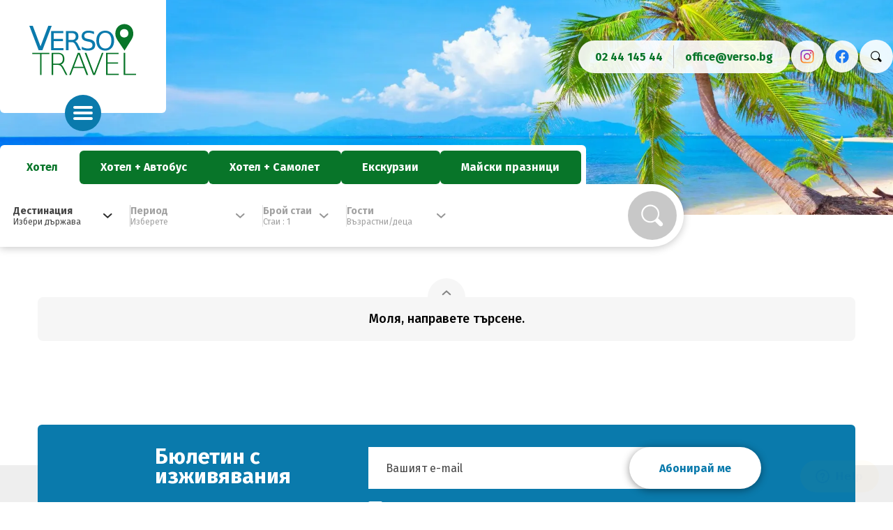

--- FILE ---
content_type: text/html; charset=utf-8
request_url: https://verso.bg/offers
body_size: 14649
content:
<!DOCTYPE html><html lang="bg"><head><meta charSet="utf-8"/><title>Verso Travel - намерени оферти</title><meta http-equiv="X-UA-Compatible" content="IE=edge"/><meta name="description" content="Атрактивни и изгодни почивки и екскурзии в страната и чужбина. Чрез индивидуално отношение получавате най-подходящия вариант за Вашето пътуване."/><meta name="keywords" content="Почивка в Турция, почивка в България, почивка в Гърция, хотели в Турция, хотели в България, хотели в Гърция, почивки, автобус, самолет, собствен транспорт, лято, море, нова година, оферти, екскурзии, екскурзия в сърбия"/><meta name="viewport" content="width=device-width, initial-scale=1, shrink-to-fit=no"/><meta name="format-detection" content="telephone=no"/><meta property="og:site_name" content="Туроператор Verso Travel - Почивки в Турция, България, Гърция, Екскурзии"/><meta property="og:type" content="website"/><meta property="og:title" content="Verso Travel - намерени оферти"/><meta property="og:description" content="Атрактивни и изгодни почивки и екскурзии в страната и чужбина. Чрез индивидуално отношение получавате най-подходящия вариант за Вашето пътуване."/><meta property="og:locale" content="bg"/><meta property="og:url" content="/offers"/><meta property="og:image" content="/img-url.png"/><link rel="apple-touch-icon" sizes="180x180" href="/images/favicon/apple-touch-icon.png"/><link rel="icon" type="image/png" sizes="32x32" href="/images/favicon/favicon-32x32.png"/><link rel="icon" type="image/png" sizes="16x16" href="/images/favicon/favicon-16x16.png"/><link rel="icon" type="image/x-icon" href="/images/favicon/favicon.ico"/><link rel="manifest" href="/images/favicon/manifest.json"/><link rel="mask-icon" href="/images/favicon/safari-pinned-tab.svg" color="#5bbad5"/><meta name="msapplication-TileColor" content="#da532c"/><meta name="theme-color" content="#ffffff"/><link rel="preload" as="image" imageSrcSet="/_next/image?url=%2Fimages%2Fhero-mob.webp&amp;w=828&amp;q=75 1x, /_next/image?url=%2Fimages%2Fhero-mob.webp&amp;w=1920&amp;q=75 2x" fetchpriority="high"/><meta name="next-head-count" content="23"/><link rel="preconnect" href="https://fonts.googleapis.com"/><link rel="preconnect" href="https://fonts.gstatic.com" crossorigin=""/><noscript><img height="1" width="1" style="display:none" src="https://www.facebook.com/tr?id=1023545504411800&amp;ev=PageView&amp;noscript=1"/></noscript><link rel="preconnect" href="https://fonts.gstatic.com" crossorigin /><link rel="preload" href="/_next/static/css/9ad7fd8931971df2.css" as="style"/><link rel="stylesheet" href="/_next/static/css/9ad7fd8931971df2.css" data-n-g=""/><link rel="preload" href="/_next/static/css/874faa9881f727ca.css" as="style"/><link rel="stylesheet" href="/_next/static/css/874faa9881f727ca.css" data-n-p=""/><link rel="preload" href="/_next/static/css/dc34b43ab1fef9e5.css" as="style"/><link rel="stylesheet" href="/_next/static/css/dc34b43ab1fef9e5.css" data-n-p=""/><link rel="preload" href="/_next/static/css/a73843353144de52.css" as="style"/><link rel="stylesheet" href="/_next/static/css/a73843353144de52.css" data-n-p=""/><link rel="preload" href="/_next/static/css/71ed06dbf350afed.css" as="style"/><link rel="stylesheet" href="/_next/static/css/71ed06dbf350afed.css" data-n-p=""/><link rel="preload" href="/_next/static/css/9f1dc509f7ff1d33.css" as="style"/><link rel="stylesheet" href="/_next/static/css/9f1dc509f7ff1d33.css" data-n-p=""/><noscript data-n-css=""></noscript><script defer="" nomodule="" src="/_next/static/chunks/polyfills-42372ed130431b0a.js"></script><script src="/_next/static/chunks/webpack-6ef43a8d4a395f49.js" defer=""></script><script src="/_next/static/chunks/framework-718211d705583582.js" defer=""></script><script src="/_next/static/chunks/main-fc56ac81e639fb5e.js" defer=""></script><script src="/_next/static/chunks/pages/_app-9e0cd594ce4eb1d4.js" defer=""></script><script src="/_next/static/chunks/332-471908451fb99cf3.js" defer=""></script><script src="/_next/static/chunks/602-e713eb848a69148a.js" defer=""></script><script src="/_next/static/chunks/253-6b395b3d653d5be5.js" defer=""></script><script src="/_next/static/chunks/323-0e054a47255d1a7a.js" defer=""></script><script src="/_next/static/chunks/743-f296c5796830a5ba.js" defer=""></script><script src="/_next/static/chunks/312-9d00f03057364f41.js" defer=""></script><script src="/_next/static/chunks/569-5e28860c07ce845e.js" defer=""></script><script src="/_next/static/chunks/281-ecca8e9ffc51943f.js" defer=""></script><script src="/_next/static/chunks/209-0a65802c27ac83f9.js" defer=""></script><script src="/_next/static/chunks/pages/offers-6072edbc483f89a0.js" defer=""></script><script src="/_next/static/dtAcmQlVidxl_oBYze7t1/_buildManifest.js" defer=""></script><script src="/_next/static/dtAcmQlVidxl_oBYze7t1/_ssgManifest.js" defer=""></script><style data-href="https://fonts.googleapis.com/css2?family=Fira+Sans:wght@400;500;700&display=swap">@font-face{font-family:'Fira Sans';font-style:normal;font-weight:400;font-display:swap;src:url(https://fonts.gstatic.com/l/font?kit=va9E4kDNxMZdWfMOD5Vfkw&skey=6bde03e5f15b0572&v=v18) format('woff')}@font-face{font-family:'Fira Sans';font-style:normal;font-weight:500;font-display:swap;src:url(https://fonts.gstatic.com/l/font?kit=va9B4kDNxMZdWfMOD5VnZKvuQg&skey=456b47052756ee1b&v=v18) format('woff')}@font-face{font-family:'Fira Sans';font-style:normal;font-weight:700;font-display:swap;src:url(https://fonts.gstatic.com/l/font?kit=va9B4kDNxMZdWfMOD5VnLK3uQg&skey=dba2db2fadc4e190&v=v18) format('woff')}@font-face{font-family:'Fira Sans';font-style:normal;font-weight:400;font-display:swap;src:url(https://fonts.gstatic.com/s/firasans/v18/va9E4kDNxMZdWfMOD5VvmojLazX3dGTP.woff2) format('woff2');unicode-range:U+0460-052F,U+1C80-1C8A,U+20B4,U+2DE0-2DFF,U+A640-A69F,U+FE2E-FE2F}@font-face{font-family:'Fira Sans';font-style:normal;font-weight:400;font-display:swap;src:url(https://fonts.gstatic.com/s/firasans/v18/va9E4kDNxMZdWfMOD5Vvk4jLazX3dGTP.woff2) format('woff2');unicode-range:U+0301,U+0400-045F,U+0490-0491,U+04B0-04B1,U+2116}@font-face{font-family:'Fira Sans';font-style:normal;font-weight:400;font-display:swap;src:url(https://fonts.gstatic.com/s/firasans/v18/va9E4kDNxMZdWfMOD5Vvm4jLazX3dGTP.woff2) format('woff2');unicode-range:U+1F00-1FFF}@font-face{font-family:'Fira Sans';font-style:normal;font-weight:400;font-display:swap;src:url(https://fonts.gstatic.com/s/firasans/v18/va9E4kDNxMZdWfMOD5VvlIjLazX3dGTP.woff2) format('woff2');unicode-range:U+0370-0377,U+037A-037F,U+0384-038A,U+038C,U+038E-03A1,U+03A3-03FF}@font-face{font-family:'Fira Sans';font-style:normal;font-weight:400;font-display:swap;src:url(https://fonts.gstatic.com/s/firasans/v18/va9E4kDNxMZdWfMOD5VvmIjLazX3dGTP.woff2) format('woff2');unicode-range:U+0102-0103,U+0110-0111,U+0128-0129,U+0168-0169,U+01A0-01A1,U+01AF-01B0,U+0300-0301,U+0303-0304,U+0308-0309,U+0323,U+0329,U+1EA0-1EF9,U+20AB}@font-face{font-family:'Fira Sans';font-style:normal;font-weight:400;font-display:swap;src:url(https://fonts.gstatic.com/s/firasans/v18/va9E4kDNxMZdWfMOD5VvmYjLazX3dGTP.woff2) format('woff2');unicode-range:U+0100-02BA,U+02BD-02C5,U+02C7-02CC,U+02CE-02D7,U+02DD-02FF,U+0304,U+0308,U+0329,U+1D00-1DBF,U+1E00-1E9F,U+1EF2-1EFF,U+2020,U+20A0-20AB,U+20AD-20C0,U+2113,U+2C60-2C7F,U+A720-A7FF}@font-face{font-family:'Fira Sans';font-style:normal;font-weight:400;font-display:swap;src:url(https://fonts.gstatic.com/s/firasans/v18/va9E4kDNxMZdWfMOD5Vvl4jLazX3dA.woff2) format('woff2');unicode-range:U+0000-00FF,U+0131,U+0152-0153,U+02BB-02BC,U+02C6,U+02DA,U+02DC,U+0304,U+0308,U+0329,U+2000-206F,U+20AC,U+2122,U+2191,U+2193,U+2212,U+2215,U+FEFF,U+FFFD}@font-face{font-family:'Fira Sans';font-style:normal;font-weight:500;font-display:swap;src:url(https://fonts.gstatic.com/s/firasans/v18/va9B4kDNxMZdWfMOD5VnZKveSxf6Xl7Gl3LX.woff2) format('woff2');unicode-range:U+0460-052F,U+1C80-1C8A,U+20B4,U+2DE0-2DFF,U+A640-A69F,U+FE2E-FE2F}@font-face{font-family:'Fira Sans';font-style:normal;font-weight:500;font-display:swap;src:url(https://fonts.gstatic.com/s/firasans/v18/va9B4kDNxMZdWfMOD5VnZKveQhf6Xl7Gl3LX.woff2) format('woff2');unicode-range:U+0301,U+0400-045F,U+0490-0491,U+04B0-04B1,U+2116}@font-face{font-family:'Fira Sans';font-style:normal;font-weight:500;font-display:swap;src:url(https://fonts.gstatic.com/s/firasans/v18/va9B4kDNxMZdWfMOD5VnZKveShf6Xl7Gl3LX.woff2) format('woff2');unicode-range:U+1F00-1FFF}@font-face{font-family:'Fira Sans';font-style:normal;font-weight:500;font-display:swap;src:url(https://fonts.gstatic.com/s/firasans/v18/va9B4kDNxMZdWfMOD5VnZKveRRf6Xl7Gl3LX.woff2) format('woff2');unicode-range:U+0370-0377,U+037A-037F,U+0384-038A,U+038C,U+038E-03A1,U+03A3-03FF}@font-face{font-family:'Fira Sans';font-style:normal;font-weight:500;font-display:swap;src:url(https://fonts.gstatic.com/s/firasans/v18/va9B4kDNxMZdWfMOD5VnZKveSRf6Xl7Gl3LX.woff2) format('woff2');unicode-range:U+0102-0103,U+0110-0111,U+0128-0129,U+0168-0169,U+01A0-01A1,U+01AF-01B0,U+0300-0301,U+0303-0304,U+0308-0309,U+0323,U+0329,U+1EA0-1EF9,U+20AB}@font-face{font-family:'Fira Sans';font-style:normal;font-weight:500;font-display:swap;src:url(https://fonts.gstatic.com/s/firasans/v18/va9B4kDNxMZdWfMOD5VnZKveSBf6Xl7Gl3LX.woff2) format('woff2');unicode-range:U+0100-02BA,U+02BD-02C5,U+02C7-02CC,U+02CE-02D7,U+02DD-02FF,U+0304,U+0308,U+0329,U+1D00-1DBF,U+1E00-1E9F,U+1EF2-1EFF,U+2020,U+20A0-20AB,U+20AD-20C0,U+2113,U+2C60-2C7F,U+A720-A7FF}@font-face{font-family:'Fira Sans';font-style:normal;font-weight:500;font-display:swap;src:url(https://fonts.gstatic.com/s/firasans/v18/va9B4kDNxMZdWfMOD5VnZKveRhf6Xl7Glw.woff2) format('woff2');unicode-range:U+0000-00FF,U+0131,U+0152-0153,U+02BB-02BC,U+02C6,U+02DA,U+02DC,U+0304,U+0308,U+0329,U+2000-206F,U+20AC,U+2122,U+2191,U+2193,U+2212,U+2215,U+FEFF,U+FFFD}@font-face{font-family:'Fira Sans';font-style:normal;font-weight:700;font-display:swap;src:url(https://fonts.gstatic.com/s/firasans/v18/va9B4kDNxMZdWfMOD5VnLK3eSxf6Xl7Gl3LX.woff2) format('woff2');unicode-range:U+0460-052F,U+1C80-1C8A,U+20B4,U+2DE0-2DFF,U+A640-A69F,U+FE2E-FE2F}@font-face{font-family:'Fira Sans';font-style:normal;font-weight:700;font-display:swap;src:url(https://fonts.gstatic.com/s/firasans/v18/va9B4kDNxMZdWfMOD5VnLK3eQhf6Xl7Gl3LX.woff2) format('woff2');unicode-range:U+0301,U+0400-045F,U+0490-0491,U+04B0-04B1,U+2116}@font-face{font-family:'Fira Sans';font-style:normal;font-weight:700;font-display:swap;src:url(https://fonts.gstatic.com/s/firasans/v18/va9B4kDNxMZdWfMOD5VnLK3eShf6Xl7Gl3LX.woff2) format('woff2');unicode-range:U+1F00-1FFF}@font-face{font-family:'Fira Sans';font-style:normal;font-weight:700;font-display:swap;src:url(https://fonts.gstatic.com/s/firasans/v18/va9B4kDNxMZdWfMOD5VnLK3eRRf6Xl7Gl3LX.woff2) format('woff2');unicode-range:U+0370-0377,U+037A-037F,U+0384-038A,U+038C,U+038E-03A1,U+03A3-03FF}@font-face{font-family:'Fira Sans';font-style:normal;font-weight:700;font-display:swap;src:url(https://fonts.gstatic.com/s/firasans/v18/va9B4kDNxMZdWfMOD5VnLK3eSRf6Xl7Gl3LX.woff2) format('woff2');unicode-range:U+0102-0103,U+0110-0111,U+0128-0129,U+0168-0169,U+01A0-01A1,U+01AF-01B0,U+0300-0301,U+0303-0304,U+0308-0309,U+0323,U+0329,U+1EA0-1EF9,U+20AB}@font-face{font-family:'Fira Sans';font-style:normal;font-weight:700;font-display:swap;src:url(https://fonts.gstatic.com/s/firasans/v18/va9B4kDNxMZdWfMOD5VnLK3eSBf6Xl7Gl3LX.woff2) format('woff2');unicode-range:U+0100-02BA,U+02BD-02C5,U+02C7-02CC,U+02CE-02D7,U+02DD-02FF,U+0304,U+0308,U+0329,U+1D00-1DBF,U+1E00-1E9F,U+1EF2-1EFF,U+2020,U+20A0-20AB,U+20AD-20C0,U+2113,U+2C60-2C7F,U+A720-A7FF}@font-face{font-family:'Fira Sans';font-style:normal;font-weight:700;font-display:swap;src:url(https://fonts.gstatic.com/s/firasans/v18/va9B4kDNxMZdWfMOD5VnLK3eRhf6Xl7Glw.woff2) format('woff2');unicode-range:U+0000-00FF,U+0131,U+0152-0153,U+02BB-02BC,U+02C6,U+02DA,U+02DC,U+0304,U+0308,U+0329,U+2000-206F,U+20AC,U+2122,U+2191,U+2193,U+2212,U+2215,U+FEFF,U+FFFD}</style></head><body><div id="__next"><header class="header_sx-main-header__40hGC"><div class="wrapper wrapper--xl header_wrapper__8Ui2A"><div class="header_sx-main-header-box__K3Slp"><div class="header_sx-main-header-logo__4x1Cy"><a class="header_sx-main-header-logo-link__m_Xi_" title="Verso Travel" href="/"><picture class="aspect-ratio " style="--aspect-ratio:1.9081632653061225;--width:187px"><img alt="Verso Travel Logo" loading="lazy" width="187" height="98" decoding="async" data-nimg="1" style="color:transparent" src="/images/logo-01-color.svg"/></picture></a></div><button type="button" class="header-nav_sx-main-header-burger__I4w4J "><span class="visuallyhidden">Open menu</span><span class="header-nav_sx-main-header-burger-span__NpVga header-nav_menu1__b_LOy"></span><span class="header-nav_sx-main-header-burger-span__NpVga header-nav_menu2__0l_fU"></span><span class="header-nav_sx-main-header-burger-span__NpVga header-nav_menu3__XTamN"></span></button><div class="header-nav_sx-main-header-menu-cont__GumJ_ "><div class="header-nav_sx-main-header-menu__5wE_k"><div class="header-nav_sx-main-header-menu-box__Ehvx6"><nav class="header-nav_sx-main-header-nav__Rso6X"><ul class="header-nav_sx-main-header-nav-list__Ql_fL"><li class="header-nav_sx-main-header-nav-item__xpzZU"><a class="header-nav_sx-main-header-nav-link__sQXVk" href="/pages/contacts">Контакти</a></li><li class="header-nav_sx-main-header-nav-item__xpzZU"><a class="header-nav_sx-main-header-nav-link__sQXVk" href="/pages/certificates">Документи</a></li><li class="header-nav_sx-main-header-nav-item__xpzZU"><a class="header-nav_sx-main-header-nav-link__sQXVk" href="/pages/general-terms">Общи условия</a></li><li class="header-nav_sx-main-header-nav-item__xpzZU"><a class="header-nav_sx-main-header-nav-link__sQXVk" href="/pages/how-to-pay">Как да платя?</a></li><li class="header-nav_sx-main-header-nav-item__xpzZU"><a class="header-nav_sx-main-header-nav-link__sQXVk" href="/pages/faq">Често задавани въпроси</a></li><li class="header-nav_sx-main-header-nav-item__xpzZU"><a class="header-nav_sx-main-header-nav-link__sQXVk" href="/pages/loyal-clients">Лоялни клиенти</a></li><li class="header-nav_sx-main-header-nav-item__xpzZU"><a class="header-nav_sx-main-header-nav-link__sQXVk" href="/pages/gift-vouchers">Подаръчни ваучери</a></li><li class="header-nav_sx-main-header-nav-item__xpzZU"><a class="header-nav_sx-main-header-nav-link__sQXVk" href="/pages/verso-trans-rent-bus">Автобуси под наем</a></li><li class="header-nav_sx-main-header-nav-item__xpzZU"><a class="header-nav_sx-main-header-nav-link__sQXVk" href="https://verso.bg/pages/tobo-agents">B2B платформа за агенти</a></li></ul></nav><div class="header-nav_sx-main-header-category__3qyz5"></div></div></div></div><div class="header_sx-main-header-box-contacts__4gjUI"><button type="button" class="header-contacts_sx-main-header-burger-contact__HHYIo " aria-label="Контакти"><span class="header-contacts_sx-main-header-burger-contact-text__ZPRBa">Контакти</span><span class="header-contacts_sx-main-header-burger-contact-icon__9bx4J"><svg class="icon icon--24"><use xlink:href="/images/icon/symbol-defs.svg#icon-48"></use></svg></span><span class="header-contacts_sx-main-header-burger-contact-open__HaeGj"><span class="header-contacts_sx-main-header-burger-contact-elem1__jSd15"></span><span class="header-contacts_sx-main-header-burger-contact-elem2__ghDa5"></span></span></button><div class="header-contacts_sx-main-header-info__Nnoje "><div class="header-contacts_sx-main-header-contact__asbDY"><a class="header-contacts_sx-main-header-contact-link__LfMOy" href="tel:02 44 145 44">02 44 145 44</a><a class="header-contacts_sx-main-header-contact-link__LfMOy" href="mailto:office@verso.bg">office@verso.bg</a></div><nav class="header-contacts_sx-main-header-contact-mobile__fAWSY"><strong class="header-contacts_sx-main-header-contact-title__MDqvg">Свържи се с нас</strong><ul class="header-contacts_sx-main-header-contact-mobile-list__EeOpR"><li><a href="tel:02 44 145 44" class="header-contacts_sx-main-header-contact-mobile-link__EIdMg"><span class="header-contacts_sx-main-header-contact-mobile-icon__jUs_s"><svg class="icon icon--24"><use xlink:href="/images/icon/symbol-defs.svg#icon-39"></use></svg></span><span class="header-contacts_sx-main-header-contact-mobile-text__iDSj5">02 44 145 44</span></a></li><li><a href="mailto:office@verso.bg" class="header-contacts_sx-main-header-contact-mobile-link__EIdMg"><span class="header-contacts_sx-main-header-contact-mobile-icon__jUs_s"><svg class="icon icon--24"><use xlink:href="/images/icon/symbol-defs.svg#icon-40"></use></svg></span><span class="header-contacts_sx-main-header-contact-mobile-text__iDSj5">office@verso.bg</span></a></li><li><a href="https://maps.app.goo.gl/z5ZWLxpUUd7e8tAn7" target="_blank" rel="noopener noreferrer" class="header-contacts_sx-main-header-contact-mobile-link__EIdMg"><span class="header-contacts_sx-main-header-contact-mobile-icon__jUs_s"><svg class="icon icon--24"><use xlink:href="/images/icon/symbol-defs.svg#icon-02-location-pin"></use></svg></span><span class="header-contacts_sx-main-header-contact-mobile-text__iDSj5"><address>бул. Андрей Ляпчев 75, гр. София</address></span></a></li></ul></nav><div class="header-contacts_sx-main-header-social__vhtiF"><a class="header-contacts_sx-main-header-social-link__hJXZG icon icon--50" title="Instagram" target="_blank" rel="noopener noreferrer" href="https://www.instagram.com/verso.bg"><picture class="aspect-ratio " style="--aspect-ratio:1;--width:50px"><img alt="Instagram icon" loading="lazy" width="50" height="50" decoding="async" data-nimg="1" style="color:transparent" src="/images/ui-badges-05-insta.svg"/></picture></a><a class="header-contacts_sx-main-header-social-link__hJXZG icon icon--50" title="Facebook" target="_blank" rel="noopener noreferrer" href="https://www.facebook.com/verso.bg/"><picture class="aspect-ratio " style="--aspect-ratio:1;--width:50px"><img alt="Facebook icon" loading="lazy" width="50" height="50" decoding="async" data-nimg="1" style="color:transparent" src="/images/ui-badges-06-fcb.svg"/></picture></a></div></div><form role="search" class="mini-search   "><button type="button" class="mini-search__btn" aria-label="Търси хотел"><svg class="icon"><use xlink:href="/images/icon/symbol-defs.svg#icon-search"></use></svg><span></span></button></form></div></div></div></header><main class="main-content"><section class="pt-0 hero-small_sx-hero__YEnw4 hero-small_sx-hero-small__HQH5l"><div class="wrapper wrapper--full hero-small_wrapper__cf752"><div class="hero-small_sx-hero-box__dAy5k"><div class="hero-small_sx-hero-wrap-img__aQX4U"><picture class="aspect-ratio " style="--aspect-ratio:4.675324675324675;--width:1440px;--aspect-ratio-v:2.3630769230769233;--aspect-ratio-s:2.358490566037736"><img alt="Hero image" loading="lazy" width="1440" height="308" decoding="async" data-nimg="1" style="color:transparent" srcSet="/_next/image?url=https%3A%2F%2Fadmin.verso.bg%2Fimages%2FOne-palm-trees-blue-sea-beach-clouds-tropical_3840x1200.jpg&amp;w=1920&amp;q=75 1x, /_next/image?url=https%3A%2F%2Fadmin.verso.bg%2Fimages%2FOne-palm-trees-blue-sea-beach-clouds-tropical_3840x1200.jpg&amp;w=3840&amp;q=75 2x" src="/_next/image?url=https%3A%2F%2Fadmin.verso.bg%2Fimages%2FOne-palm-trees-blue-sea-beach-clouds-tropical_3840x1200.jpg&amp;w=3840&amp;q=75"/></picture></div></div></div></section><section class="search sx-search_block__BbkBD  "><picture class="aspect-ratio " style="--aspect-ratio:0.6912691269126913;--width:768px"><img alt="backgroung image" fetchpriority="high" width="768" height="1111" decoding="async" data-nimg="1" style="color:transparent" srcSet="/_next/image?url=%2Fimages%2Fhero-mob.webp&amp;w=828&amp;q=75 1x, /_next/image?url=%2Fimages%2Fhero-mob.webp&amp;w=1920&amp;q=75 2x" src="/_next/image?url=%2Fimages%2Fhero-mob.webp&amp;w=1920&amp;q=75"/></picture><div class="wrapper"><h1 class=" sx-search_block-mobile-title__x7iWT">Намери оферта</h1><div class="sx-search_block-box__Tv2IQ"><ul class="sx-search_block-list__TUPxi"><li><button class="sx-search_block-btn__vczO0 is-active" type="button"><span class="sx-search_block-btn-mobile-icon__aS9_S"><span class="icon icon--40"><picture class="aspect-ratio " style="--aspect-ratio:1;--width:40px"><img alt="icon" loading="lazy" width="40" height="40" decoding="async" data-nimg="1" style="color:transparent" src="/images/icon/SVG/hotel.svg"/></picture></span></span>Хотел</button></li><li><button class="sx-search_block-btn__vczO0 " type="button"><span class="sx-search_block-btn-mobile-icon__aS9_S"><span class="icon icon--40"><picture class="aspect-ratio " style="--aspect-ratio:1;--width:40px"><img alt="icon" loading="lazy" width="40" height="40" decoding="async" data-nimg="1" style="color:transparent" src="https://tobo.verso.bg/progrmedia/program_group_2_5db223b3.svg"/></picture></span></span>Хотел + Автобус</button></li><li><button class="sx-search_block-btn__vczO0 " type="button"><span class="sx-search_block-btn-mobile-icon__aS9_S"><span class="icon icon--40"><picture class="aspect-ratio " style="--aspect-ratio:1;--width:40px"><img alt="icon" loading="lazy" width="40" height="40" decoding="async" data-nimg="1" style="color:transparent" src="https://tobo.verso.bg/progrmedia/program_group_3_68d98ef4.svg"/></picture></span></span>Хотел + Самолет</button></li><li><button class="sx-search_block-btn__vczO0 " type="button"><span class="sx-search_block-btn-mobile-icon__aS9_S"><span class="icon icon--40"><picture class="aspect-ratio " style="--aspect-ratio:1;--width:40px"><img alt="icon" loading="lazy" width="40" height="40" decoding="async" data-nimg="1" style="color:transparent" src="https://tobo.verso.bg/progrmedia/program_group_4_251f3e73.svg"/></picture></span></span>Екскурзии</button></li><li><button class="sx-search_block-btn__vczO0 " type="button"><span class="sx-search_block-btn-mobile-icon__aS9_S"><span class="icon icon--40"><picture class="aspect-ratio " style="--aspect-ratio:1;--width:40px"><img alt="icon" loading="lazy" width="40" height="40" decoding="async" data-nimg="1" style="color:transparent" src="https://tobo.verso.bg/progrmedia/program_group_7_cea101d4.svg"/></picture></span></span>Майски празници</button></li></ul></div><div class="sx-search_block-content__AXWDd"><div class="sx-search_block-content-box__nijR_"><h2 class="sx-search_block-content-title-mobile__Iq2Z5">Намери почивка</h2><div class="sx-search_block-mobile-selected__52e5D"><span class="icon icon--32"><picture class="aspect-ratio " style="--aspect-ratio:1;--width:32px"><img alt="icon" loading="lazy" width="32" height="32" decoding="async" data-nimg="1" style="color:transparent" src="/images/icon/SVG/hotel.svg"/></picture></span><span>Хотел</span><button class="sx-search_block-mobile-change__0JkKD"><span class="visuallyhidden">change</span><svg class="icon icon--24"><use xlink:href="/images/icon/symbol-defs.svg#icon-Icons_24px_24-13"></use></svg></button></div><ul class="sx-search_block-content-list__7PvOy"><li class="sx-search_block-content-item__L9OQn"><div><button class="sx-search_block-content-btn__JR1KD " type="button"><div class="sx-search_block-content-header__9G1_5"><span class="sx-search_block-content-title__YxFwl">Дестинация</span><span class="sx-search_block-content-subtitle__wkcng "><span>Избери държава</span></span></div><span class="sx-search_block-content-icon__6oqUS"><svg class="icon icon--24"><use xlink:href="/images/icon/symbol-defs.svg#icon-icons-24-px-24-03-arrow"></use></svg><svg class="icon icon--20"><use xlink:href="/images/icon/symbol-defs.svg#icon-check-green"></use></svg></span></button></div></li><li class="sx-search_block-content-item__L9OQn sx-search_block-content-item--small__Omm9q sx-search_block-content-item--picker-large__EJast sx-search_disabled__Ivw6Q"><div><button class="sx-search_block-content-btn__JR1KD " type="button"><div class="sx-search_block-content-header__9G1_5"><span class="sx-search_block-content-title__YxFwl">Период</span><span class="sx-search_block-content-subtitle__wkcng "><span>Изберете</span></span></div><span class="sx-search_block-content-icon__6oqUS"><svg class="icon icon--24"><use xlink:href="/images/icon/symbol-defs.svg#icon-icons-24-px-24-03-arrow"></use></svg><svg class="icon icon--20"><use xlink:href="/images/icon/symbol-defs.svg#icon-check-green"></use></svg></span></button></div></li><li class="sx-search_block-content-item__L9OQn sx-search_block-content-item--small__Omm9q sx-search_disabled__Ivw6Q"><div><button class="sx-search_block-content-btn__JR1KD " type="button"><div class="sx-search_block-content-header__9G1_5"><span class="sx-search_block-content-title__YxFwl">Брой стаи</span><span class="sx-search_block-content-subtitle__wkcng "><span>Стаи : 1</span></span></div><span class="sx-search_block-content-icon__6oqUS"><svg class="icon icon--24"><use xlink:href="/images/icon/symbol-defs.svg#icon-icons-24-px-24-03-arrow"></use></svg><svg class="icon icon--20"><use xlink:href="/images/icon/symbol-defs.svg#icon-check-green"></use></svg></span></button></div></li><li class="sx-search_block-content-item__L9OQn sx-search_disabled__Ivw6Q"><div><button class="sx-search_block-content-btn__JR1KD " type="button"><div class="sx-search_block-content-header__9G1_5"><span class="sx-search_block-content-title__YxFwl">Гости</span><span class="sx-search_block-content-subtitle__wkcng "><span>Възрастни/деца</span></span></div><span class="sx-search_block-content-icon__6oqUS"><svg class="icon icon--24"><use xlink:href="/images/icon/symbol-defs.svg#icon-icons-24-px-24-03-arrow"></use></svg><svg class="icon icon--20"><use xlink:href="/images/icon/symbol-defs.svg#icon-check-green"></use></svg></span></button></div></li></ul><button type="button" disabled="" class="sx-button sx-button--m sx-button--primary sx-button--icon-inner sx-search_block-content-search-btn__sJ6Yc "><span>Търсене</span><svg class="icon"><use xlink:href="/images/icon/symbol-defs.svg#icon-search"></use></svg></button></div></div></div></section><div class="stimulate-search"><div class="wrapper wrapper--s"><div class="stimulate-search__cont"><div class="stimulate-search__icon-cont"><svg class="icon icon--24"><use xlink:href="/images/icon/symbol-defs.svg#icon-28"></use></svg></div><strong>Моля, направете търсене.</strong></div></div></div></main><footer class="footer_sx-main-footer__6HlE6"><div class="wrapper wrapper--s"><div class="footer_sx-main-footer-box-top__JkKwu"><button type="button" class="scroll-top-btn" aria-label="Скролни нагоре"><svg class="icon icon--26"><use xlink:href="/images/icon/symbol-defs.svg#icon-arrow-scroll"></use></svg></button><div class="newsletter_sx-main-footer-newsletter__HeDg8"><h2 class="newsletter_sx-main-footer-newsletter-title__Xc3tm">Бюлетин с изживявания</h2><div class="newsletter_sx-main-footer-newsletter-box__BTY0v"><form novalidate=""><div class="form__group-box newsletter_form__group-box__fRjWi"><div class="form__group-block newsletter_form__group-block__LHs5n"><label for="newsletter_email" class="form__label visuallyhidden">Email бюлетин</label><input class="form__control newsletter_form__control__NGTo6 " id="newsletter_email" name="email" type="email" placeholder="Вашият e-mail" required="" value=""/></div><div class="form__group "><div class="form__check "><input type="checkbox" class="form__check-input newsletter_form__check-input__1Vh26 " name="terms" id="newsletter_terms"/><label class="form__check-label newsletter_form__check-label__p854G " for="newsletter_terms"><span class="form__check-element newsletter_form__check-element__oJryn ">Съгласявам се с <!-- --> <a href="/pages/general-terms">Общите условия</a> <!-- --> за предоставяне на данни.</span></label></div><div class="send send--error"><span class="send__text"></span></div></div><button type="submit" class="sx-button newsletter_sx-button__by2dO  sx-button--white  sx-button--shadow ">Абонирай ме</button></div></form></div></div></div></div><div class="footer_sx-main-footer-box__KmKUd"><div class="wrapper wrapper--s"><p class="footer_sx-main-footer-notification__CyLvs">Информацията, публикувана на сайта, е с информационна и рекламна цел и е възможно да са допуснати грешки. Актуална информация можете да получите в офиса на фирмата, по телефон или по имейл. Всички цени, обявени в евро, се прекалкулират в левова равностойност по курс 1 € = 1.95583 лв. Цените са валидни само за български граждани.</p></div><div class="wrapper wrapper--s"><div class="footer_sx-main-footer-box-cont__sXRlw"><nav class="footer-nav_sx-main-footer-nav__Km2bT"><ul class="footer-nav_sx-main-footer-nav-list__iQMbA"><li><a class="footer-nav_sx-main-footer-nav-link__hw4BV" href="/pages/about">За нас</a></li><li><a class="footer-nav_sx-main-footer-nav-link__hw4BV" href="/pages/contacts">Контакти</a></li><li><a class="footer-nav_sx-main-footer-nav-link__hw4BV" href="/pages/useful-links">Полезни връзки</a></li><li><a class="footer-nav_sx-main-footer-nav-link__hw4BV" href="/pages/faq">Често задавани въпроси</a></li><li><a class="footer-nav_sx-main-footer-nav-link__hw4BV" href="/pages/general-terms">Общи условия и Политика за лични данни</a></li><li><a class="footer-nav_sx-main-footer-nav-link__hw4BV" href="/pages/cookies">Бисквитки</a></li></ul></nav><div class="footer-social_sx-main-footer-social__I1zxQ"><ul class="footer-social_sx-main-footer-social-list__V7kkW"><li><a aria-label="mail us" class="footer-social_sx-main-footer-social-link__6puyA" href="mailto:office@verso.bg"><svg class="icon icon--20"><use xlink:href="/images/icon/symbol-defs.svg#icon-40"></use></svg></a></li><li><a aria-label="facebook" class="footer-social_sx-main-footer-social-link__6puyA" target="_blank" rel="noopener noreferrer" href="https://www.facebook.com/verso.bg/"><svg class="icon icon--20"><use xlink:href="/images/icon/symbol-defs.svg#icon-54"></use></svg></a></li><li><a aria-label="linkedin" class="footer-social_sx-main-footer-social-link__6puyA" target="_blank" rel="noopener noreferrer" href="https://www.instagram.com/verso.bg"><svg class="icon icon--20"><use xlink:href="/images/icon/symbol-defs.svg#icon-55"></use></svg></a></li></ul></div><div class="footer-bottom_sx-main-footer-bottom__njEYm"><span class="footer-bottom_sx-main-footer-bottom-text__TuLet">2026<!-- --> <!-- -->All rights reserved. Verso Travel.</span><span class="footer-bottom_sx-main-footer-bottom-text__TuLet">design from<!-- --> <a target="_blank" rel="noopener noreferrer" title="Studio X" class="footer-bottom_sx-main-footer-bottom-link__PzfJu" href="https://www.studiox.bg/">Studio X</a></span></div></div></div></div></footer><section class="sx-cookie-banner" style="display:none"><div class="wrapper wrapper--xxl"><div class="sx-cookie-banner__cont"><div class="sx-cookie-banner__body"><div class="sx-cookie-banner__body-wrap"><div class="sx-cookie-banner__title">Бисквитки</div><p class="sx-cookie-banner__text">Ние използваме &quot;бисквитки&quot;, за да улесним Вашето сърфиране и да Ви покажем съдържание, което може да Ви заинтересува. Научете повече<!-- --> <a class="sx-cookie-banner__link link" href="/pages/cookies">тук</a>.</p></div></div><div class="sx-cookie-banner__cta"><button type="button" class="sx-button sx-button--secondary sx-button--m">Разбрах</button><button type="button" aria-label="close" class="sx-cookie-banner__close"><svg class="icon icon--24"><use xlink:href="/images/icon/symbol-defs.svg#icon-09"></use></svg></button></div></div></div></section></div><script id="__NEXT_DATA__" type="application/json">{"props":{"pageProps":{"heroImageData":{"ukey":"44a16d2b14f1e6b2c48848e396532c05","item_key":"offers-page-top-img","filename":"One-palm-trees-blue-sea-beach-clouds-tropical_3840x1200.jpg","fullpath":"https://admin.verso.bg/images/One-palm-trees-blue-sea-beach-clouds-tropical_3840x1200.jpg"},"footer":{"nav":[{"menu":{"nid":83,"pnid":0,"name":"За нас","slug":"/about/","smid":0,"promo":0,"extlink":"","seotitle":"","seodescr":"","icon":null,"headerimage":null,"state":1,"priority":10},"submenus":[]},{"menu":{"nid":2,"pnid":0,"name":"Контакти","slug":"/contacts/","smid":0,"promo":0,"extlink":"","seotitle":"","seodescr":"","icon":null,"headerimage":null,"state":1,"priority":8},"submenus":[]},{"menu":{"nid":22,"pnid":0,"name":"Полезни връзки","slug":"/useful-links/","smid":0,"promo":0,"extlink":"","seotitle":"","seodescr":"","icon":null,"headerimage":null,"state":1,"priority":6},"submenus":[]},{"menu":{"nid":197,"pnid":0,"name":"Често задавани въпроси","slug":"/faq/","smid":0,"promo":0,"extlink":"","seotitle":"","seodescr":"","icon":null,"headerimage":null,"state":1,"priority":4},"submenus":[]},{"menu":{"nid":23,"pnid":0,"name":"Общи условия и Политика за лични данни","slug":"/general-terms/","smid":0,"promo":0,"extlink":"","seotitle":"","seodescr":"","icon":null,"headerimage":null,"state":1,"priority":2},"submenus":[]},{"menu":{"nid":21,"pnid":0,"name":"Бисквитки","slug":"/cookies/","smid":0,"promo":0,"extlink":"","seotitle":"","seodescr":"","icon":null,"headerimage":null,"state":1,"priority":0},"submenus":[]}],"settings":{"cnt_email":"office@verso.bg","yt_lnk_page":"https://www.youtube.com/channel/UC0uEKormvpQ7a2GmU5fad0A","is_lnk_page":"https://www.instagram.com/verso.bg","li_lnk_page":"","te_lnk_page":"","sk_lnk_page":"","fb_lnk_page":"https://www.facebook.com/verso.bg/","tw_lnk_page":""},"labels":{"search_results_filter_btn":"Филтрирай","search_filter_offertype":"По тип оферта","search_filter_services":"Услуги","listing_meta_site_name":"Туроператор Verso Travel - Почивки в Турция, България, Гърция, Екскурзии","search_room_label":"Стая","program_title":"Избери програма","listing_meta_image":"/img-url.png","cookie_link_terms":"pages/cookies","innerpage_rating":"рейтинг","offer_hoteprices_label":"Собствен транспорт","address_text":"бул. Андрей Ляпчев 75, гр. София","program_back_text":"назад","homepage_meta_site_name":"Verso Travel","offer_total_value":"Обща сума","dynamic_prices__text":"Събираме най-добрите оферти. Може да отнеме до 30 секунди. Благодарим за търпението!","search_room_warning":"*Възрастта е към датата на настаняването. Деца над посочената възраст задайте като възрастни.","offer_search_label":"Моля, направете търсене.","offer_child_label":"Данни дете","newsletter_success":"Успешно се абонирахте за бюлетин.","homepage_mega_url":"verso.bg","search_option_all":"Избери всички","search_hotel_label":"Хотел","please_accept_cookie":"За да направите резервация, трябва да приемете политикита ни за \"бисквитки\". Може да се запознаете с нея","listing_stars":"Звезди","search_option_all_text":"Всички","search_date_choose":"Избери дата","newsletter_title":"Бюлетин с изживявания","search_guest_adult":"възр.","offer_egn_numbers":"Полето приема само цифри!","your_email":"Вашият e-mail","search_empty_results":"Няма намерени резултати","map_label":"Карта","search_filter_name_placeholder":"Въведи име","address_link":"https://maps.app.goo.gl/z5ZWLxpUUd7e8tAn7","search_room_adults":"Възрастни","footer_price_warning_text":"Информацията, публикувана на сайта, е с информационна и рекламна цел и е възможно да са допуснати грешки. Актуална информация можете да получите в офиса на фирмата, по телефон или по имейл. Всички цени, обявени в евро, се прекалкулират в левова равностойност по курс 1 € = 1.95583 лв. Цените са валидни само за български граждани.","contact_us_text":"Свържи се с нас","homepage_meta_image":"/img-url.png","server_error_text":"Нещо се обърка. Моля, опитайте отново.","404_text":"Страницата не е намерена","search_filter_meals":"Изхранване","innerpage_rating_based":"Базирано на","listing_meta_url":"/offers","gratitude_title_inner":"Защото вие смятате, че сме добри","listing_meta_title":"Verso Travel - намерени оферти","newsletter_cta_text":"Абонирай ме","search_btn_apply":"Приложи","search_hotel_choose":"Избери хотел","offer_travel_label":"Собствен транспорт","tel":"02 44 145 44","cookie_title":"Бисквитки","cookie_btn_accept":"Разбрах","cookie_link_text":"тук","search_room_child":"Възраст на дете","gratitude_title":"Благодарим ви, че ни правите по-добри!","innerpage_resort":"Курорт","listing_meta_type":"website","innerpage_food":"Изхранване","homepage_meta_locale":"bg","copyright_text":"All rights reserved. Verso Travel.","header_search_placeholder":"Име на хотел, Wave Resort, Aquasis или др.","":"няма места","video_label":"Видео","gratitude_text":"Нямаше да стигнем толкова далеч, ако не бяхте вие - благодарим!","promo_offers_title":"Оферти на фокус","search_date_nights":"нощувки","offer_hotel_not_available":"Няма актуални оферти за хотела","search_empty_rooms":"Няма свободни стаи за избрания период.","newsletter_error":"Възника проблем, опитайте по-късно.","search_filter_name":"Хотел","search_guest_kid":"д.","search_results_found":"Намерени оферти","listing_meta_locale":"bg","thank_you":"Благодарим ви, че ни правите по-добри!","terms_text":"Съгласявам се с \u003clink\u003eОбщите условия\u003c/link\u003e за предоставяне на данни.","cookie_text":"Ние използваме \"бисквитки\", за да улесним Вашето сърфиране и да Ви покажем съдържание, което може да Ви заинтересува. Научете повече","thank_you_2":"Нямаше да стигнем толкова далеч, ако не бяхте вие - благодарим!","404_button":"Начална страница","contacts_text":"Контакти","search_filter_price":"Цена","innerpage_rating_customers":"отзива от посетители","homepage_meta_title":"Туроператор Verso Travel - Почивки в Турция, България, Гърция, Екскурзии","program_destinations":"дестинации","listing_nights":"нощувки","terms_link":"/pages/general-terms/","listing_hero_img_url":"/temp-files/info.jpg","gallery_label":"Галерия","search_field_search":"Търси","search_room_kids":"Деца","homepage_meta_description":"Атрактивни и изгодни почивки и екскурзии в страната и чужбина. Чрез индивидуално отношение получавате най-подходящия вариант за Вашето пътуване.","homepage_meta_keywords":"Почивка в Турция, почивка в България, почивка в Гърция, хотели в Турция, хотели в България, хотели в Гърция, почивки, автобус, самолет, собствен транспорт, лято, море, нова година, оферти, екскурзии, екскурзия в сърбия","search_results_not_found":"Няма намерени резултати","search_hotel_room_label":"Избери стаи","listing_meta_description":"Атрактивни и изгодни почивки и екскурзии в страната и чужбина. Чрез индивидуално отношение получавате най-подходящия вариант за Вашето пътуване.","listing_meta_keywords":"Почивка в Турция, почивка в България, почивка в Гърция, хотели в Турция, хотели в България, хотели в Гърция, почивки, автобус, самолет, собствен транспорт, лято, море, нова година, оферти, екскурзии, екскурзия в сърбия","inner_page_no-results":"Няма свободни места в хотела или няма намерени резултати с избраната конфигурация на възрастни и деца!","price_from":"Цена от:","search_stimulate":"Моля, направете търсене.","offer_adult_label":"Данни възрастен","offer_btn_reserve":"Виж цени и резервирай","schedule":"Разписание","included_discount":"Включена отстъпка:","innerpage_destination":"Дестинация","search_filter_nights":"Нощувки","offer_egn_required":"Това поле е задължително!"}},"header":{"nav":[{"menu":{"nid":156,"pnid":0,"name":"Контакти","slug":"/pages/contacts/","smid":0,"promo":0,"extlink":"","seotitle":"","seodescr":"","icon":null,"headerimage":"https://files.verso.bg/header/h_156_15ee4e28c35974a58a566648.png","state":1,"priority":14},"submenus":[]},{"menu":{"nid":25,"pnid":0,"name":"Документи","slug":"/pages/certificates/","smid":0,"promo":0,"extlink":"","seotitle":"","seodescr":"","icon":null,"headerimage":null,"state":1,"priority":12},"submenus":[]},{"menu":{"nid":157,"pnid":0,"name":"Общи условия","slug":"/pages/general-terms/","smid":0,"promo":0,"extlink":"","seotitle":"","seodescr":"","icon":null,"headerimage":null,"state":1,"priority":10},"submenus":[]},{"menu":{"nid":26,"pnid":0,"name":"Как да платя?","slug":"/pages/how-to-pay/","smid":0,"promo":0,"extlink":"","seotitle":"","seodescr":"","icon":null,"headerimage":null,"state":1,"priority":8},"submenus":[]},{"menu":{"nid":198,"pnid":0,"name":"Често задавани въпроси","slug":"/pages/faq/","smid":0,"promo":0,"extlink":"","seotitle":"","seodescr":"","icon":null,"headerimage":null,"state":1,"priority":6},"submenus":[]},{"menu":{"nid":27,"pnid":0,"name":"Лоялни клиенти","slug":"/pages/loyal-clients/","smid":0,"promo":0,"extlink":"","seotitle":"","seodescr":"","icon":null,"headerimage":null,"state":1,"priority":4},"submenus":[]},{"menu":{"nid":29,"pnid":0,"name":"Подаръчни ваучери","slug":"/pages/gift-vouchers/","smid":0,"promo":0,"extlink":"","seotitle":"","seodescr":"","icon":null,"headerimage":null,"state":1,"priority":2},"submenus":[]},{"menu":{"nid":30,"pnid":0,"name":"Автобуси под наем","slug":"/pages/verso-trans-rent-bus/","smid":0,"promo":0,"extlink":"","seotitle":"","seodescr":"","icon":null,"headerimage":null,"state":1,"priority":0},"submenus":[]},{"menu":{"nid":305,"pnid":0,"name":"B2B платформа за агенти","slug":"https://verso.bg/pages/tobo-agents","smid":0,"promo":0,"extlink":"https://verso.bg/pages/tobo-agents","seotitle":"","seodescr":"","icon":null,"headerimage":null,"state":1,"priority":0},"submenus":[]}],"settings":{"cnt_email":"office@verso.bg","yt_lnk_page":"https://www.youtube.com/channel/UC0uEKormvpQ7a2GmU5fad0A","is_lnk_page":"https://www.instagram.com/verso.bg","li_lnk_page":"","te_lnk_page":"","sk_lnk_page":"","fb_lnk_page":"https://www.facebook.com/verso.bg/","tw_lnk_page":""},"labels":{"search_results_filter_btn":"Филтрирай","search_filter_offertype":"По тип оферта","search_filter_services":"Услуги","listing_meta_site_name":"Туроператор Verso Travel - Почивки в Турция, България, Гърция, Екскурзии","search_room_label":"Стая","program_title":"Избери програма","listing_meta_image":"/img-url.png","cookie_link_terms":"pages/cookies","innerpage_rating":"рейтинг","offer_hoteprices_label":"Собствен транспорт","address_text":"бул. Андрей Ляпчев 75, гр. София","program_back_text":"назад","homepage_meta_site_name":"Verso Travel","offer_total_value":"Обща сума","dynamic_prices__text":"Събираме най-добрите оферти. Може да отнеме до 30 секунди. Благодарим за търпението!","search_room_warning":"*Възрастта е към датата на настаняването. Деца над посочената възраст задайте като възрастни.","offer_search_label":"Моля, направете търсене.","offer_child_label":"Данни дете","newsletter_success":"Успешно се абонирахте за бюлетин.","homepage_mega_url":"verso.bg","search_option_all":"Избери всички","search_hotel_label":"Хотел","please_accept_cookie":"За да направите резервация, трябва да приемете политикита ни за \"бисквитки\". Може да се запознаете с нея","listing_stars":"Звезди","search_option_all_text":"Всички","search_date_choose":"Избери дата","newsletter_title":"Бюлетин с изживявания","search_guest_adult":"възр.","offer_egn_numbers":"Полето приема само цифри!","your_email":"Вашият e-mail","search_empty_results":"Няма намерени резултати","map_label":"Карта","search_filter_name_placeholder":"Въведи име","address_link":"https://maps.app.goo.gl/z5ZWLxpUUd7e8tAn7","search_room_adults":"Възрастни","footer_price_warning_text":"Информацията, публикувана на сайта, е с информационна и рекламна цел и е възможно да са допуснати грешки. Актуална информация можете да получите в офиса на фирмата, по телефон или по имейл. Всички цени, обявени в евро, се прекалкулират в левова равностойност по курс 1 € = 1.95583 лв. Цените са валидни само за български граждани.","contact_us_text":"Свържи се с нас","homepage_meta_image":"/img-url.png","server_error_text":"Нещо се обърка. Моля, опитайте отново.","404_text":"Страницата не е намерена","search_filter_meals":"Изхранване","innerpage_rating_based":"Базирано на","listing_meta_url":"/offers","gratitude_title_inner":"Защото вие смятате, че сме добри","listing_meta_title":"Verso Travel - намерени оферти","newsletter_cta_text":"Абонирай ме","search_btn_apply":"Приложи","search_hotel_choose":"Избери хотел","offer_travel_label":"Собствен транспорт","tel":"02 44 145 44","cookie_title":"Бисквитки","cookie_btn_accept":"Разбрах","cookie_link_text":"тук","search_room_child":"Възраст на дете","gratitude_title":"Благодарим ви, че ни правите по-добри!","innerpage_resort":"Курорт","listing_meta_type":"website","innerpage_food":"Изхранване","homepage_meta_locale":"bg","copyright_text":"All rights reserved. Verso Travel.","header_search_placeholder":"Име на хотел, Wave Resort, Aquasis или др.","":"няма места","video_label":"Видео","gratitude_text":"Нямаше да стигнем толкова далеч, ако не бяхте вие - благодарим!","promo_offers_title":"Оферти на фокус","search_date_nights":"нощувки","offer_hotel_not_available":"Няма актуални оферти за хотела","search_empty_rooms":"Няма свободни стаи за избрания период.","newsletter_error":"Възника проблем, опитайте по-късно.","search_filter_name":"Хотел","search_guest_kid":"д.","search_results_found":"Намерени оферти","listing_meta_locale":"bg","thank_you":"Благодарим ви, че ни правите по-добри!","terms_text":"Съгласявам се с \u003clink\u003eОбщите условия\u003c/link\u003e за предоставяне на данни.","cookie_text":"Ние използваме \"бисквитки\", за да улесним Вашето сърфиране и да Ви покажем съдържание, което може да Ви заинтересува. Научете повече","thank_you_2":"Нямаше да стигнем толкова далеч, ако не бяхте вие - благодарим!","404_button":"Начална страница","contacts_text":"Контакти","search_filter_price":"Цена","innerpage_rating_customers":"отзива от посетители","homepage_meta_title":"Туроператор Verso Travel - Почивки в Турция, България, Гърция, Екскурзии","program_destinations":"дестинации","listing_nights":"нощувки","terms_link":"/pages/general-terms/","listing_hero_img_url":"/temp-files/info.jpg","gallery_label":"Галерия","search_field_search":"Търси","search_room_kids":"Деца","homepage_meta_description":"Атрактивни и изгодни почивки и екскурзии в страната и чужбина. Чрез индивидуално отношение получавате най-подходящия вариант за Вашето пътуване.","homepage_meta_keywords":"Почивка в Турция, почивка в България, почивка в Гърция, хотели в Турция, хотели в България, хотели в Гърция, почивки, автобус, самолет, собствен транспорт, лято, море, нова година, оферти, екскурзии, екскурзия в сърбия","search_results_not_found":"Няма намерени резултати","search_hotel_room_label":"Избери стаи","listing_meta_description":"Атрактивни и изгодни почивки и екскурзии в страната и чужбина. Чрез индивидуално отношение получавате най-подходящия вариант за Вашето пътуване.","listing_meta_keywords":"Почивка в Турция, почивка в България, почивка в Гърция, хотели в Турция, хотели в България, хотели в Гърция, почивки, автобус, самолет, собствен транспорт, лято, море, нова година, оферти, екскурзии, екскурзия в сърбия","inner_page_no-results":"Няма свободни места в хотела или няма намерени резултати с избраната конфигурация на възрастни и деца!","price_from":"Цена от:","search_stimulate":"Моля, направете търсене.","offer_adult_label":"Данни възрастен","offer_btn_reserve":"Виж цени и резервирай","schedule":"Разписание","included_discount":"Включена отстъпка:","innerpage_destination":"Дестинация","search_filter_nights":"Нощувки","offer_egn_required":"Това поле е задължително!"},"promo":[],"promoProgram":[]},"labels":{"search_results_filter_btn":"Филтрирай","search_filter_offertype":"По тип оферта","search_filter_services":"Услуги","listing_meta_site_name":"Туроператор Verso Travel - Почивки в Турция, България, Гърция, Екскурзии","search_room_label":"Стая","program_title":"Избери програма","listing_meta_image":"/img-url.png","cookie_link_terms":"pages/cookies","innerpage_rating":"рейтинг","offer_hoteprices_label":"Собствен транспорт","address_text":"бул. Андрей Ляпчев 75, гр. София","program_back_text":"назад","homepage_meta_site_name":"Verso Travel","offer_total_value":"Обща сума","dynamic_prices__text":"Събираме най-добрите оферти. Може да отнеме до 30 секунди. Благодарим за търпението!","search_room_warning":"*Възрастта е към датата на настаняването. Деца над посочената възраст задайте като възрастни.","offer_search_label":"Моля, направете търсене.","offer_child_label":"Данни дете","newsletter_success":"Успешно се абонирахте за бюлетин.","homepage_mega_url":"verso.bg","search_option_all":"Избери всички","search_hotel_label":"Хотел","please_accept_cookie":"За да направите резервация, трябва да приемете политикита ни за \"бисквитки\". Може да се запознаете с нея","listing_stars":"Звезди","search_option_all_text":"Всички","search_date_choose":"Избери дата","newsletter_title":"Бюлетин с изживявания","search_guest_adult":"възр.","offer_egn_numbers":"Полето приема само цифри!","your_email":"Вашият e-mail","search_empty_results":"Няма намерени резултати","map_label":"Карта","search_filter_name_placeholder":"Въведи име","address_link":"https://maps.app.goo.gl/z5ZWLxpUUd7e8tAn7","search_room_adults":"Възрастни","footer_price_warning_text":"Информацията, публикувана на сайта, е с информационна и рекламна цел и е възможно да са допуснати грешки. Актуална информация можете да получите в офиса на фирмата, по телефон или по имейл. Всички цени, обявени в евро, се прекалкулират в левова равностойност по курс 1 € = 1.95583 лв. Цените са валидни само за български граждани.","contact_us_text":"Свържи се с нас","homepage_meta_image":"/img-url.png","server_error_text":"Нещо се обърка. Моля, опитайте отново.","404_text":"Страницата не е намерена","search_filter_meals":"Изхранване","innerpage_rating_based":"Базирано на","listing_meta_url":"/offers","gratitude_title_inner":"Защото вие смятате, че сме добри","listing_meta_title":"Verso Travel - намерени оферти","newsletter_cta_text":"Абонирай ме","search_btn_apply":"Приложи","search_hotel_choose":"Избери хотел","offer_travel_label":"Собствен транспорт","tel":"02 44 145 44","cookie_title":"Бисквитки","cookie_btn_accept":"Разбрах","cookie_link_text":"тук","search_room_child":"Възраст на дете","gratitude_title":"Благодарим ви, че ни правите по-добри!","innerpage_resort":"Курорт","listing_meta_type":"website","innerpage_food":"Изхранване","homepage_meta_locale":"bg","copyright_text":"All rights reserved. Verso Travel.","header_search_placeholder":"Име на хотел, Wave Resort, Aquasis или др.","":"няма места","video_label":"Видео","gratitude_text":"Нямаше да стигнем толкова далеч, ако не бяхте вие - благодарим!","promo_offers_title":"Оферти на фокус","search_date_nights":"нощувки","offer_hotel_not_available":"Няма актуални оферти за хотела","search_empty_rooms":"Няма свободни стаи за избрания период.","newsletter_error":"Възника проблем, опитайте по-късно.","search_filter_name":"Хотел","search_guest_kid":"д.","search_results_found":"Намерени оферти","listing_meta_locale":"bg","thank_you":"Благодарим ви, че ни правите по-добри!","terms_text":"Съгласявам се с \u003clink\u003eОбщите условия\u003c/link\u003e за предоставяне на данни.","cookie_text":"Ние използваме \"бисквитки\", за да улесним Вашето сърфиране и да Ви покажем съдържание, което може да Ви заинтересува. Научете повече","thank_you_2":"Нямаше да стигнем толкова далеч, ако не бяхте вие - благодарим!","404_button":"Начална страница","contacts_text":"Контакти","search_filter_price":"Цена","innerpage_rating_customers":"отзива от посетители","homepage_meta_title":"Туроператор Verso Travel - Почивки в Турция, България, Гърция, Екскурзии","program_destinations":"дестинации","listing_nights":"нощувки","terms_link":"/pages/general-terms/","listing_hero_img_url":"/temp-files/info.jpg","gallery_label":"Галерия","search_field_search":"Търси","search_room_kids":"Деца","homepage_meta_description":"Атрактивни и изгодни почивки и екскурзии в страната и чужбина. Чрез индивидуално отношение получавате най-подходящия вариант за Вашето пътуване.","homepage_meta_keywords":"Почивка в Турция, почивка в България, почивка в Гърция, хотели в Турция, хотели в България, хотели в Гърция, почивки, автобус, самолет, собствен транспорт, лято, море, нова година, оферти, екскурзии, екскурзия в сърбия","search_results_not_found":"Няма намерени резултати","search_hotel_room_label":"Избери стаи","listing_meta_description":"Атрактивни и изгодни почивки и екскурзии в страната и чужбина. Чрез индивидуално отношение получавате най-подходящия вариант за Вашето пътуване.","listing_meta_keywords":"Почивка в Турция, почивка в България, почивка в Гърция, хотели в Турция, хотели в България, хотели в Гърция, почивки, автобус, самолет, собствен транспорт, лято, море, нова година, оферти, екскурзии, екскурзия в сърбия","inner_page_no-results":"Няма свободни места в хотела или няма намерени резултати с избраната конфигурация на възрастни и деца!","price_from":"Цена от:","search_stimulate":"Моля, направете търсене.","offer_adult_label":"Данни възрастен","offer_btn_reserve":"Виж цени и резервирай","schedule":"Разписание","included_discount":"Включена отстъпка:","innerpage_destination":"Дестинация","search_filter_nights":"Нощувки","offer_egn_required":"Това поле е задължително!"},"slug":"/offers","initialState":{"labels":{"search_results_filter_btn":"Филтрирай","search_filter_offertype":"По тип оферта","search_filter_services":"Услуги","listing_meta_site_name":"Туроператор Verso Travel - Почивки в Турция, България, Гърция, Екскурзии","search_room_label":"Стая","program_title":"Избери програма","listing_meta_image":"/img-url.png","cookie_link_terms":"pages/cookies","innerpage_rating":"рейтинг","offer_hoteprices_label":"Собствен транспорт","address_text":"бул. Андрей Ляпчев 75, гр. София","program_back_text":"назад","homepage_meta_site_name":"Verso Travel","offer_total_value":"Обща сума","dynamic_prices__text":"Събираме най-добрите оферти. Може да отнеме до 30 секунди. Благодарим за търпението!","search_room_warning":"*Възрастта е към датата на настаняването. Деца над посочената възраст задайте като възрастни.","offer_search_label":"Моля, направете търсене.","offer_child_label":"Данни дете","newsletter_success":"Успешно се абонирахте за бюлетин.","homepage_mega_url":"verso.bg","search_option_all":"Избери всички","search_hotel_label":"Хотел","please_accept_cookie":"За да направите резервация, трябва да приемете политикита ни за \"бисквитки\". Може да се запознаете с нея","listing_stars":"Звезди","search_option_all_text":"Всички","search_date_choose":"Избери дата","newsletter_title":"Бюлетин с изживявания","search_guest_adult":"възр.","offer_egn_numbers":"Полето приема само цифри!","your_email":"Вашият e-mail","search_empty_results":"Няма намерени резултати","map_label":"Карта","search_filter_name_placeholder":"Въведи име","address_link":"https://maps.app.goo.gl/z5ZWLxpUUd7e8tAn7","search_room_adults":"Възрастни","footer_price_warning_text":"Информацията, публикувана на сайта, е с информационна и рекламна цел и е възможно да са допуснати грешки. Актуална информация можете да получите в офиса на фирмата, по телефон или по имейл. Всички цени, обявени в евро, се прекалкулират в левова равностойност по курс 1 € = 1.95583 лв. Цените са валидни само за български граждани.","contact_us_text":"Свържи се с нас","homepage_meta_image":"/img-url.png","server_error_text":"Нещо се обърка. Моля, опитайте отново.","404_text":"Страницата не е намерена","search_filter_meals":"Изхранване","innerpage_rating_based":"Базирано на","listing_meta_url":"/offers","gratitude_title_inner":"Защото вие смятате, че сме добри","listing_meta_title":"Verso Travel - намерени оферти","newsletter_cta_text":"Абонирай ме","search_btn_apply":"Приложи","search_hotel_choose":"Избери хотел","offer_travel_label":"Собствен транспорт","tel":"02 44 145 44","cookie_title":"Бисквитки","cookie_btn_accept":"Разбрах","cookie_link_text":"тук","search_room_child":"Възраст на дете","gratitude_title":"Благодарим ви, че ни правите по-добри!","innerpage_resort":"Курорт","listing_meta_type":"website","innerpage_food":"Изхранване","homepage_meta_locale":"bg","copyright_text":"All rights reserved. Verso Travel.","header_search_placeholder":"Име на хотел, Wave Resort, Aquasis или др.","":"няма места","video_label":"Видео","gratitude_text":"Нямаше да стигнем толкова далеч, ако не бяхте вие - благодарим!","promo_offers_title":"Оферти на фокус","search_date_nights":"нощувки","offer_hotel_not_available":"Няма актуални оферти за хотела","search_empty_rooms":"Няма свободни стаи за избрания период.","newsletter_error":"Възника проблем, опитайте по-късно.","search_filter_name":"Хотел","search_guest_kid":"д.","search_results_found":"Намерени оферти","listing_meta_locale":"bg","thank_you":"Благодарим ви, че ни правите по-добри!","terms_text":"Съгласявам се с \u003clink\u003eОбщите условия\u003c/link\u003e за предоставяне на данни.","cookie_text":"Ние използваме \"бисквитки\", за да улесним Вашето сърфиране и да Ви покажем съдържание, което може да Ви заинтересува. Научете повече","thank_you_2":"Нямаше да стигнем толкова далеч, ако не бяхте вие - благодарим!","404_button":"Начална страница","contacts_text":"Контакти","search_filter_price":"Цена","innerpage_rating_customers":"отзива от посетители","homepage_meta_title":"Туроператор Verso Travel - Почивки в Турция, България, Гърция, Екскурзии","program_destinations":"дестинации","listing_nights":"нощувки","terms_link":"/pages/general-terms/","listing_hero_img_url":"/temp-files/info.jpg","gallery_label":"Галерия","search_field_search":"Търси","search_room_kids":"Деца","homepage_meta_description":"Атрактивни и изгодни почивки и екскурзии в страната и чужбина. Чрез индивидуално отношение получавате най-подходящия вариант за Вашето пътуване.","homepage_meta_keywords":"Почивка в Турция, почивка в България, почивка в Гърция, хотели в Турция, хотели в България, хотели в Гърция, почивки, автобус, самолет, собствен транспорт, лято, море, нова година, оферти, екскурзии, екскурзия в сърбия","search_results_not_found":"Няма намерени резултати","search_hotel_room_label":"Избери стаи","listing_meta_description":"Атрактивни и изгодни почивки и екскурзии в страната и чужбина. Чрез индивидуално отношение получавате най-подходящия вариант за Вашето пътуване.","listing_meta_keywords":"Почивка в Турция, почивка в България, почивка в Гърция, хотели в Турция, хотели в България, хотели в Гърция, почивки, автобус, самолет, собствен транспорт, лято, море, нова година, оферти, екскурзии, екскурзия в сърбия","inner_page_no-results":"Няма свободни места в хотела или няма намерени резултати с избраната конфигурация на възрастни и деца!","price_from":"Цена от:","search_stimulate":"Моля, направете търсене.","offer_adult_label":"Данни възрастен","offer_btn_reserve":"Виж цени и резервирай","schedule":"Разписание","included_discount":"Включена отстъпка:","innerpage_destination":"Дестинация","search_filter_nights":"Нощувки","offer_egn_required":"Това поле е задължително!"},"hotelOfferInfo":{},"asideFilters":{"sort":[{"label":"По цена възх.","type":"price","value":"asc","selected":true},{"label":"По цена низх.","type":"price","value":"desc","selected":false},{"label":"Име възх.","type":"name","value":"asc","selected":false},{"label":"Име низх.","type":"name","value":"desc","selected":false},{"label":"Рейтинг възх","type":"grating","value":"asc","selected":false},{"label":"Рейтинг низх.","type":"grating","value":"desc","selected":false},{"label":"Препоръчани","type":"recommended","value":"recommended","selected":false}],"hotels":{"visible":true,"list":[]},"categories":{"visible":false,"value":5},"priceRange":{"min":null,"max":null},"meals":{"visible":false,"list":[{"id":1,"name":"Тип изхранване","meals":[{"id":"1","name":"All Inclusive / Всичко вкл. в цената","parentId":1,"visible":false},{"id":"2","name":"HB / Закуска и вечеря","parentId":1,"visible":false},{"id":"3","name":"FB / Full Board","parentId":1,"visible":false},{"id":"4","name":"BB / Нощувка и закуска","parentId":1,"visible":false},{"id":"5","name":"RO / Само настаняване","parentId":1,"visible":false},{"id":"7","name":"UAI / Всичко включено в цената","parentId":1,"visible":false},{"id":"8","name":"AIS / All Inclusive Soft","parentId":1,"visible":false},{"id":"9","name":"All Inclusive / Всичко вкл. в цената","parentId":1,"visible":false},{"id":"11","name":"All Inclusive Light","parentId":1,"visible":false},{"id":"14","name":"HB / Закуска и вечеря","parentId":1,"visible":false},{"id":"15","name":"BB / Нощувка и закуска","parentId":1,"visible":false},{"id":"16","name":"High Class All Inclusive / Всичко вкл. в цената","parentId":1,"visible":false},{"id":"17","name":"A`la Carte All Inclusive / Всичко вкл. в цената","parentId":1,"visible":false},{"id":"18","name":"24h All Inclusive / Всичко вкл. в цената 24 часа","parentId":1,"visible":false},{"id":"20","name":"AI Splash World / Всичко вкл","parentId":1,"visible":false},{"id":"21","name":"AI PLUS / Всичко включено в цената","parentId":1,"visible":false},{"id":"22","name":"Luxury Ultra All Inclusive / Всичко вкл. в цената","parentId":1,"visible":false},{"id":"24","name":"FB / Закуска, обяд и вечеря","parentId":1,"visible":false},{"id":"25","name":"BB / Нощувка и закуска","parentId":1,"visible":false},{"id":"26","name":"RO / Само настаняване","parentId":1,"visible":false},{"id":"27","name":"Ultra All Inclusive / Всичко вкл. в цената","parentId":1,"visible":false},{"id":"30","name":"AI Splash World / Всичко вкл. в цената + изхранване в аквапарка","parentId":1,"visible":false},{"id":"31","name":"AIl Inclusive Plus / Всичко вкл. в цената","parentId":1,"visible":false},{"id":"33","name":"FB Plus / Закуска, обяд и вечеря ПЛЮС","parentId":1,"visible":false},{"id":"34","name":"HB PLUS / Закуска и вечеря ПЛЮС","parentId":1,"visible":false},{"id":"36","name":"Premium All Inclusive","parentId":1,"visible":false},{"id":"37","name":"All Inclusive / Всичко вкл. в цената","parentId":1,"visible":false},{"id":"38","name":"All Inclusive / Всичко вкл. в цената","parentId":1,"visible":false},{"id":"40","name":"Собствен транспорт","parentId":1,"visible":false},{"id":"41","name":"Автобусен транспорт","parentId":1,"visible":false},{"id":"42","name":"1","parentId":1,"visible":false},{"id":"45","name":"--- Избери ---","parentId":1,"visible":false},{"id":"53","name":"All Inclusive Beach / Всичко вкл. в цената + услуги на плажа","parentId":1,"visible":false},{"id":"54","name":"All Inclusive / Всичко вкл. в цената","parentId":1,"visible":false},{"id":"65","name":"FB / Закуска, обяд и вечеря","parentId":1,"visible":false},{"id":"78","name":"AIl Inclusive Plus / Всичко вкл. в цената","parentId":1,"visible":false},{"id":"100","name":"Luxury Ultra All Inclusive / Всичко вкл. в цената","parentId":1,"visible":false},{"id":"105","name":"Ultra All Inclusive / Всичко вкл. в цената","parentId":1,"visible":false},{"id":"111","name":"All Inclusive / Всичко вкл. в цената","parentId":1,"visible":false},{"id":"132","name":"HB+ / Закуска и вечеря + Празнична вечеря","parentId":1,"visible":false},{"id":"141","name":"All Exclusive All Inclusive / Всичко вкл. в цената","parentId":1,"visible":false},{"id":"144","name":"Prive All Inclusive / Всичко включено в цената","parentId":1,"visible":false},{"id":"146","name":"24H All Inclusive / Всичко вкл. в цената 24 часа","parentId":1,"visible":false},{"id":"167","name":"Local \u0026 Healthy All Inclusive / Всичко включено в цената","parentId":1,"visible":false},{"id":"189","name":"All Inclusive / Всичко вкл. в цената","parentId":1,"visible":false},{"id":"727","name":"All Inclusive / Всичко вкл. в цената","parentId":1,"visible":false},{"id":"777","name":"All Inclusive Light  / Всичко вкл. в цената","parentId":1,"visible":false},{"id":"780","name":"24h All Inclusive / Всичко вкл. в цената 24 часа","parentId":1,"visible":false},{"id":"782","name":"AI Splash World / Всичко вкл. в цената + изхранване в аквапарка","parentId":1,"visible":false},{"id":"783","name":"AIl Inclusive Plus / Всичко вкл. в цената","parentId":1,"visible":false},{"id":"792","name":"All Inclusive / Всичко вкл. в цената","parentId":1,"visible":false},{"id":"794","name":"BB / Нощувка и закуска","parentId":1,"visible":false},{"id":"815","name":"Premier Ultra All Inclusive / Всичко вкл. в цената","parentId":1,"visible":false},{"id":"32884","name":"Platinum All Inclusive / Всичко вкл. в цената","parentId":1,"visible":false},{"id":"32885","name":"Premium All Inclusive / Всичко вкл. в цената","parentId":1,"visible":false},{"id":"33489","name":"Deluxe All Inclusive / Всичко вкл. в цената","parentId":1,"visible":false},{"id":"33490","name":"Luxury All Inclusive / Всичко вкл. в цената","parentId":1,"visible":false},{"id":"33491","name":"Palazzo All Inclusive / Всичко вкл. в цената","parentId":1,"visible":false},{"id":"33492","name":"A`la Carte Ultra All Inclusive / Всичко вкл. в цената","parentId":1,"visible":false},{"id":"33493","name":"MAXX All Inclusive / Всичко вкл. в цената","parentId":1,"visible":false},{"id":"33494","name":"Euphoria All Inclusive / Всичко вкл. в цената","parentId":1,"visible":false},{"id":"33495","name":"Diamond All Inclusive / Всичко вкл. в цената","parentId":1,"visible":false},{"id":"33496","name":"Luxury Ultra All Inclusive / Всичко вкл. в цената","parentId":1,"visible":false},{"id":"33497","name":"Premium Ultra All Inclusive / Всичко вкл. в цената","parentId":1,"visible":false},{"id":"33498","name":"Prive All Inclusive / Всичко вкл. в цената","parentId":1,"visible":false},{"id":"33499","name":"Ultimate All Inclusive / Всичко вкл. в цената","parentId":1,"visible":false},{"id":"33500","name":"24h Ultra All Inclusive / Всичко вкл. в цената","parentId":1,"visible":false}]}]},"services":{"visible":false,"list":[{"id":1,"name":"Хотелски услуги","priority":50,"services":[{"id":74,"name":"Домашни любимци"},{"id":43,"name":"Интернет"},{"id":44,"name":"Интернет кът"},{"id":73,"name":"Коли под наем"},{"id":2,"name":"Паркинг"},{"id":47,"name":"Румсървис"},{"id":50,"name":"Салон за красота"},{"id":71,"name":"Сейф"},{"id":97,"name":"Хотел само за възрастни"}]},{"id":2,"name":"Удобства в стаята","priority":45,"services":[{"id":28,"name":"Wi-Fi"},{"id":15,"name":"Вана"},{"id":86,"name":"Душ"},{"id":8,"name":"Климатик"},{"id":78,"name":"Кухненски бокс"},{"id":16,"name":"Минибар"},{"id":17,"name":"Сейф"},{"id":18,"name":"Сешоар"},{"id":19,"name":"Тераса"},{"id":64,"name":"Тоалетни принадлежности"},{"id":63,"name":"Халати"},{"id":4,"name":"Хладилник"}]},{"id":3,"name":"Ресторанти и барове","priority":40,"services":[{"id":30,"name":"Бар"},{"id":75,"name":"Ресторант"}]},{"id":4,"name":"За деца","priority":35,"services":[{"id":9,"name":"Анимация"},{"id":23,"name":"Детска площадка"},{"id":69,"name":"Детски басейн"},{"id":91,"name":"Детски кът"},{"id":33,"name":"Миниклуб"}]},{"id":5,"name":"Басейн","priority":30,"services":[{"id":58,"name":"Водна пързалка"},{"id":6,"name":"Закрит басейн"},{"id":7,"name":"Открит басейн"},{"id":20,"name":"Чадъри"},{"id":21,"name":"Шезлонги"}]},{"id":6,"name":"Спорт","priority":25,"services":[{"id":53,"name":"Баскетбол"},{"id":14,"name":"Билярд"},{"id":13,"name":"Боулинг"},{"id":57,"name":"Водни спортове"},{"id":54,"name":"Волейбол"},{"id":79,"name":"Миниголф"},{"id":45,"name":"Тенис корт"},{"id":56,"name":"Тенис на маса"},{"id":42,"name":"Фитнес"},{"id":55,"name":"Футбол"}]},{"id":7,"name":"Развлечения","priority":20,"services":[{"id":59,"name":"Аквапарк"},{"id":60,"name":"Амфитеатър"},{"id":76,"name":"Анимация"},{"id":40,"name":"Дискотека"},{"id":77,"name":"Електронни игри"},{"id":96,"name":"Лунапарк"}]},{"id":8,"name":"Спа услуги","priority":15,"services":[{"id":26,"name":"Джакузи"},{"id":67,"name":"Ледена стая"},{"id":32,"name":"Масаж"},{"id":68,"name":"Парна баня"},{"id":25,"name":"Сауна"},{"id":24,"name":"Турска баня"}]},{"id":9,"name":"Плаж","priority":10,"services":[{"id":94,"name":"Бар на плажа"},{"id":37,"name":"Матраци (шалтета)"},{"id":38,"name":"Плажни кърпи"},{"id":80,"name":"Първа линия"},{"id":35,"name":"Чадъри"},{"id":36,"name":"Шезлонги"}]}]},"offerTypes":{"visible":false,"list":[{"id":1,"name":"Тип оферта","offerTypes":[{"id":3,"name":"Last Minute","visible":false},{"id":1,"name":"Препоръчан","visible":false},{"id":2,"name":"Промоция","visible":false},{"id":4,"name":"Ранно записване","visible":false}]}]},"nights":{"visible":false,"list":[]}},"searchData":{"pagination":1,"start":0,"limit":12,"sort":{"value":"asc","type":"price"},"availableonly":0,"filters":{"hotels":[],"categories":0,"priceRange":{"min":0,"max":0},"meals":[],"offerTypes":[],"services":[],"nights":[]}},"searchInfo":{"isLoading":false,"hasFiltered":false,"types":[{"name":"Хотел","type":"hotel","id":0,"active":true,"data":{"status":0,"message":"OK","cp1":6.809,"destinations":[{"did":1,"destname":"България","resorts":[{"rid":2,"resort":"Албена"},{"rid":20,"resort":"Аркутино"},{"rid":141,"resort":"Ахелой"},{"rid":21,"resort":"Ахтопол"},{"rid":22,"resort":"Балчик"},{"rid":37,"resort":"Дюни"},{"rid":38,"resort":"Елените"},{"rid":17,"resort":"Златни пясъци"},{"rid":209,"resort":"Каварна"},{"rid":40,"resort":"Китен"},{"rid":210,"resort":"Кранево"},{"rid":42,"resort":"Лозенец"},{"rid":44,"resort":"ММЦ Приморско"},{"rid":45,"resort":"Несебър"},{"rid":46,"resort":"Обзор"},{"rid":49,"resort":"Поморие"},{"rid":50,"resort":"Приморско"},{"rid":51,"resort":"Равда"},{"rid":53,"resort":"Ривиера"},{"rid":199,"resort":"с. Топола"},{"rid":58,"resort":"Св. Св. Константин и Елена"},{"rid":59,"resort":"Свети Влас"},{"rid":60,"resort":"Синеморец"},{"rid":5,"resort":"Слънчев бряг"},{"rid":220,"resort":"Слънчев ден"},{"rid":10,"resort":"Созопол"},{"rid":67,"resort":"Царево"}],"search_type":0},{"did":2,"destname":"Гърция","resorts":[{"rid":201,"resort":"Александруполис"},{"rid":131,"resort":"Кавала"},{"rid":74,"resort":"Корфу"},{"rid":187,"resort":"Лефкада"},{"rid":75,"resort":"Олимпийска ривиера"},{"rid":76,"resort":"Тасос"},{"rid":72,"resort":"Халкидики-Атон"},{"rid":226,"resort":"Халкидики-Касандра"},{"rid":73,"resort":"Халкидики-Неа Каликратия"},{"rid":71,"resort":"Халкидики-Ситония"}],"search_type":1},{"did":7,"destname":"Турция","resorts":[{"rid":14,"resort":"Айвалък"},{"rid":79,"resort":"Анталия-Алания"},{"rid":80,"resort":"Анталия-Белек"},{"rid":81,"resort":"Анталия-Кемер"},{"rid":83,"resort":"Анталия-Лара Кунду"},{"rid":82,"resort":"Анталия-Сиде"},{"rid":13,"resort":"Бодрум"},{"rid":114,"resort":"Гумулдур"},{"rid":11,"resort":"Дидим"},{"rid":84,"resort":"Йоздере"},{"rid":12,"resort":"Кушадасъ"},{"rid":78,"resort":"Мармарис"},{"rid":211,"resort":"Текирдаг"},{"rid":198,"resort":"Фетие"},{"rid":139,"resort":"Чанаккале"},{"rid":171,"resort":"Чешме"}],"search_type":1}],"cp2":7.10082,"cp3":8.74686,"hotels":[],"cp4":8.78286,"cp5":1676.83697,"cp6":1676.83983,"fromdate":"19.01.2026","todate":"01.01.2027","chages":[0,18]},"search_type":"0","destination":{"name":"","id":"","resorts":{"checkedIds":[],"listData":[]}},"numnights":null,"from":null,"to":null,"guests":[{"id":1,"adult":2,"children":[]}],"selected":{"destination":{"value":null,"error":null},"hotel":{"value":null,"error":null},"numnights":{"value":null,"error":null},"startLocation":{"value":null,"error":null},"date":{"value":null,"error":null},"rooms":{"value":null,"error":null},"guests":{"value":null,"error":null}},"icon":"/images/icon/SVG/hotel.svg"},{"name":"Хотел + Автобус","type":"program","id":2,"active":false,"data":{},"search_type":"0","destination":{"name":"","id":"","resorts":{"checkedIds":[],"listData":[]}},"numnights":null,"from":null,"to":null,"guests":[{"id":1,"adult":2,"children":[]}],"selected":{"destination":{"value":null,"error":null},"hotel":{"value":null,"error":null},"numnights":{"value":null,"error":null},"startLocation":{"value":null,"error":null},"date":{"value":null,"error":null},"rooms":{"value":null,"error":null},"guests":{"value":null,"error":null}},"priority":14,"icon":"https://tobo.verso.bg/progrmedia/program_group_2_5db223b3.svg","depcity":{"name":"","id":null}},{"name":"Хотел + Самолет","type":"program","id":3,"active":false,"data":{},"search_type":"0","destination":{"name":"","id":"","resorts":{"checkedIds":[],"listData":[]}},"numnights":null,"from":null,"to":null,"guests":[{"id":1,"adult":2,"children":[]}],"selected":{"destination":{"value":null,"error":null},"hotel":{"value":null,"error":null},"numnights":{"value":null,"error":null},"startLocation":{"value":null,"error":null},"date":{"value":null,"error":null},"rooms":{"value":null,"error":null},"guests":{"value":null,"error":null}},"priority":12,"icon":"https://tobo.verso.bg/progrmedia/program_group_3_68d98ef4.svg","depcity":{"name":"","id":null}},{"name":"Екскурзии","type":"program","id":4,"active":false,"data":{},"search_type":"0","destination":{"name":"","id":"","resorts":{"checkedIds":[],"listData":[]}},"numnights":null,"from":null,"to":null,"guests":[{"id":1,"adult":2,"children":[]}],"selected":{"destination":{"value":null,"error":null},"hotel":{"value":null,"error":null},"numnights":{"value":null,"error":null},"startLocation":{"value":null,"error":null},"date":{"value":null,"error":null},"rooms":{"value":null,"error":null},"guests":{"value":null,"error":null}},"priority":8,"icon":"https://tobo.verso.bg/progrmedia/program_group_4_251f3e73.svg","depcity":{"name":"","id":null}},{"name":"Майски празници","type":"program","id":7,"active":false,"data":{},"search_type":"0","destination":{"name":"","id":"","resorts":{"checkedIds":[],"listData":[]}},"numnights":null,"from":null,"to":null,"guests":[{"id":1,"adult":2,"children":[]}],"selected":{"destination":{"value":null,"error":null},"hotel":{"value":null,"error":null},"numnights":{"value":null,"error":null},"startLocation":{"value":null,"error":null},"date":{"value":null,"error":null},"rooms":{"value":null,"error":null},"guests":{"value":null,"error":null}},"priority":6,"icon":"https://tobo.verso.bg/progrmedia/program_group_7_cea101d4.svg","depcity":{"name":"","id":null}}]},"hotelsData":{"isLoading":false,"hotels":[],"prices":{"main_currency":{},"alt_currency":{}},"finalPage":false,"totalresults":null},"globalInfo":{"isLoading":false,"isLoadingDynamic":false,"pageType":"","offerScrollToSearch":false,"filtersVisible":false,"fbpLoaded":false,"gtmLoaded":false,"ipClient":"18.220.159.47"},"offerInfo":{"isLoading":false,"isCheckedRoom":false,"prices":{"main_currency":{},"alt_currency":{}},"depcity":{"name":"","id":null},"indexRoomId":1,"totalLevValue":0,"from":null,"to":null,"maxRooms":4,"period":null,"roomData":[{"id":1,"adult":[{"id":"","name":"","egn":""},{"id":"","name":"","egn":""}],"children":[],"roomTypeId":null,"roomValueLev":0,"roomValueEur":0,"roomValueClear":0,"roomKey":null,"nights":0,"mtid":null,"vendor_hotel_id":null}],"fetchedRoomsInfo":null,"currency":{"type":"","sign":"","basecurrencysign":""},"extras":[]},"services":{"queries":{"fetchServices(undefined)":{"status":"fulfilled","endpointName":"fetchServices","requestId":"E5J3qQSHNMQaKReENoYVP","startedTimeStamp":1768638430075,"data":[{"id":1,"name":"Хотелски услуги","priority":50,"services":[{"id":74,"name":"Домашни любимци"},{"id":43,"name":"Интернет"},{"id":44,"name":"Интернет кът"},{"id":73,"name":"Коли под наем"},{"id":2,"name":"Паркинг"},{"id":47,"name":"Румсървис"},{"id":50,"name":"Салон за красота"},{"id":71,"name":"Сейф"},{"id":97,"name":"Хотел само за възрастни"}]},{"id":2,"name":"Удобства в стаята","priority":45,"services":[{"id":28,"name":"Wi-Fi"},{"id":15,"name":"Вана"},{"id":86,"name":"Душ"},{"id":8,"name":"Климатик"},{"id":78,"name":"Кухненски бокс"},{"id":16,"name":"Минибар"},{"id":17,"name":"Сейф"},{"id":18,"name":"Сешоар"},{"id":19,"name":"Тераса"},{"id":64,"name":"Тоалетни принадлежности"},{"id":63,"name":"Халати"},{"id":4,"name":"Хладилник"}]},{"id":3,"name":"Ресторанти и барове","priority":40,"services":[{"id":30,"name":"Бар"},{"id":75,"name":"Ресторант"}]},{"id":4,"name":"За деца","priority":35,"services":[{"id":9,"name":"Анимация"},{"id":23,"name":"Детска площадка"},{"id":69,"name":"Детски басейн"},{"id":91,"name":"Детски кът"},{"id":33,"name":"Миниклуб"}]},{"id":5,"name":"Басейн","priority":30,"services":[{"id":58,"name":"Водна пързалка"},{"id":6,"name":"Закрит басейн"},{"id":7,"name":"Открит басейн"},{"id":20,"name":"Чадъри"},{"id":21,"name":"Шезлонги"}]},{"id":6,"name":"Спорт","priority":25,"services":[{"id":53,"name":"Баскетбол"},{"id":14,"name":"Билярд"},{"id":13,"name":"Боулинг"},{"id":57,"name":"Водни спортове"},{"id":54,"name":"Волейбол"},{"id":79,"name":"Миниголф"},{"id":45,"name":"Тенис корт"},{"id":56,"name":"Тенис на маса"},{"id":42,"name":"Фитнес"},{"id":55,"name":"Футбол"}]},{"id":7,"name":"Развлечения","priority":20,"services":[{"id":59,"name":"Аквапарк"},{"id":60,"name":"Амфитеатър"},{"id":76,"name":"Анимация"},{"id":40,"name":"Дискотека"},{"id":77,"name":"Електронни игри"},{"id":96,"name":"Лунапарк"}]},{"id":8,"name":"Спа услуги","priority":15,"services":[{"id":26,"name":"Джакузи"},{"id":67,"name":"Ледена стая"},{"id":32,"name":"Масаж"},{"id":68,"name":"Парна баня"},{"id":25,"name":"Сауна"},{"id":24,"name":"Турска баня"}]},{"id":9,"name":"Плаж","priority":10,"services":[{"id":94,"name":"Бар на плажа"},{"id":37,"name":"Матраци (шалтета)"},{"id":38,"name":"Плажни кърпи"},{"id":80,"name":"Първа линия"},{"id":35,"name":"Чадъри"},{"id":36,"name":"Шезлонги"}]}],"fulfilledTimeStamp":1768638430084}},"mutations":{},"provided":{"tags":{},"keys":{"fetchServices(undefined)":[]}},"subscriptions":{"fetchServices(undefined)":{"E5J3qQSHNMQaKReENoYVP":{}}},"config":{"online":true,"focused":true,"middlewareRegistered":true,"refetchOnFocus":false,"refetchOnReconnect":false,"refetchOnMountOrArgChange":false,"keepUnusedDataFor":60,"reducerPath":"services","invalidationBehavior":"delayed"}},"meals":{"queries":{"fetchMeals(undefined)":{"status":"fulfilled","endpointName":"fetchMeals","requestId":"ANipJsyiLTZNQn9sxD5eN","startedTimeStamp":1768638430085,"data":{"1":"All Inclusive / Всичко вкл. в цената","2":"HB / Закуска и вечеря","3":"FB / Full Board","4":"BB / Нощувка и закуска","5":"RO / Само настаняване","7":"UAI / Всичко включено в цената","8":"AIS / All Inclusive Soft","9":"All Inclusive / Всичко вкл. в цената","11":"All Inclusive Light","14":"HB / Закуска и вечеря","15":"BB / Нощувка и закуска","16":"High Class All Inclusive / Всичко вкл. в цената","17":"A`la Carte All Inclusive / Всичко вкл. в цената","18":"24h All Inclusive / Всичко вкл. в цената 24 часа","20":"AI Splash World / Всичко вкл","21":"AI PLUS / Всичко включено в цената","22":"Luxury Ultra All Inclusive / Всичко вкл. в цената","24":"FB / Закуска, обяд и вечеря","25":"BB / Нощувка и закуска","26":"RO / Само настаняване","27":"Ultra All Inclusive / Всичко вкл. в цената","30":"AI Splash World / Всичко вкл. в цената + изхранване в аквапарка","31":"AIl Inclusive Plus / Всичко вкл. в цената","33":"FB Plus / Закуска, обяд и вечеря ПЛЮС","34":"HB PLUS / Закуска и вечеря ПЛЮС","36":"Premium All Inclusive","37":"All Inclusive / Всичко вкл. в цената","38":"All Inclusive / Всичко вкл. в цената","40":"Собствен транспорт","41":"Автобусен транспорт","42":"1","45":"--- Избери ---","53":"All Inclusive Beach / Всичко вкл. в цената + услуги на плажа","54":"All Inclusive / Всичко вкл. в цената","65":"FB / Закуска, обяд и вечеря","78":"AIl Inclusive Plus / Всичко вкл. в цената","100":"Luxury Ultra All Inclusive / Всичко вкл. в цената","105":"Ultra All Inclusive / Всичко вкл. в цената","111":"All Inclusive / Всичко вкл. в цената","132":"HB+ / Закуска и вечеря + Празнична вечеря","141":"All Exclusive All Inclusive / Всичко вкл. в цената","144":"Prive All Inclusive / Всичко включено в цената","146":"24H All Inclusive / Всичко вкл. в цената 24 часа","167":"Local \u0026 Healthy All Inclusive / Всичко включено в цената","189":"All Inclusive / Всичко вкл. в цената","727":"All Inclusive / Всичко вкл. в цената","777":"All Inclusive Light  / Всичко вкл. в цената","780":"24h All Inclusive / Всичко вкл. в цената 24 часа","782":"AI Splash World / Всичко вкл. в цената + изхранване в аквапарка","783":"AIl Inclusive Plus / Всичко вкл. в цената","792":"All Inclusive / Всичко вкл. в цената","794":"BB / Нощувка и закуска","815":"Premier Ultra All Inclusive / Всичко вкл. в цената","32884":"Platinum All Inclusive / Всичко вкл. в цената","32885":"Premium All Inclusive / Всичко вкл. в цената","33489":"Deluxe All Inclusive / Всичко вкл. в цената","33490":"Luxury All Inclusive / Всичко вкл. в цената","33491":"Palazzo All Inclusive / Всичко вкл. в цената","33492":"A`la Carte Ultra All Inclusive / Всичко вкл. в цената","33493":"MAXX All Inclusive / Всичко вкл. в цената","33494":"Euphoria All Inclusive / Всичко вкл. в цената","33495":"Diamond All Inclusive / Всичко вкл. в цената","33496":"Luxury Ultra All Inclusive / Всичко вкл. в цената","33497":"Premium Ultra All Inclusive / Всичко вкл. в цената","33498":"Prive All Inclusive / Всичко вкл. в цената","33499":"Ultimate All Inclusive / Всичко вкл. в цената","33500":"24h Ultra All Inclusive / Всичко вкл. в цената"},"fulfilledTimeStamp":1768638430091}},"mutations":{},"provided":{"tags":{},"keys":{"fetchMeals(undefined)":[]}},"subscriptions":{"fetchMeals(undefined)":{"ANipJsyiLTZNQn9sxD5eN":{}}},"config":{"online":true,"focused":true,"middlewareRegistered":true,"refetchOnFocus":false,"refetchOnReconnect":false,"refetchOnMountOrArgChange":false,"keepUnusedDataFor":60,"reducerPath":"meals","invalidationBehavior":"delayed"}},"offerTypes":{"queries":{"fetchOfferTypes(undefined)":{"status":"fulfilled","endpointName":"fetchOfferTypes","requestId":"Pw4xh2M5HK_FbQ3jo4f-j","startedTimeStamp":1768638430091,"data":[{"id":3,"label":"Last Minute","webkey":"lastminute"},{"id":1,"label":"Препоръчан","webkey":"recommended"},{"id":2,"label":"Промоция","webkey":"promooffer"},{"id":4,"label":"Ранно записване","webkey":"earlybird"}],"fulfilledTimeStamp":1768638430097}},"mutations":{},"provided":{"tags":{},"keys":{"fetchOfferTypes(undefined)":[]}},"subscriptions":{"fetchOfferTypes(undefined)":{"Pw4xh2M5HK_FbQ3jo4f-j":{}}},"config":{"online":true,"focused":true,"middlewareRegistered":true,"refetchOnFocus":false,"refetchOnReconnect":false,"refetchOnMountOrArgChange":false,"keepUnusedDataFor":60,"reducerPath":"offerTypes","invalidationBehavior":"delayed"}},"getHotels":{"queries":{},"mutations":{},"provided":{"tags":{},"keys":{}},"subscriptions":{},"config":{"online":true,"focused":true,"middlewareRegistered":true,"refetchOnFocus":false,"refetchOnReconnect":false,"refetchOnMountOrArgChange":false,"keepUnusedDataFor":60,"reducerPath":"getHotels","invalidationBehavior":"delayed"}},"newsletter":{"queries":{},"mutations":{},"provided":{"tags":{},"keys":{}},"subscriptions":{},"config":{"online":true,"focused":true,"middlewareRegistered":true,"refetchOnFocus":false,"refetchOnReconnect":false,"refetchOnMountOrArgChange":false,"keepUnusedDataFor":60,"reducerPath":"newsletter","invalidationBehavior":"delayed"}},"getHotel":{"queries":{},"mutations":{},"provided":{"tags":{},"keys":{}},"subscriptions":{},"config":{"online":true,"focused":true,"middlewareRegistered":true,"refetchOnFocus":false,"refetchOnReconnect":false,"refetchOnMountOrArgChange":false,"keepUnusedDataFor":60,"reducerPath":"getHotel","invalidationBehavior":"delayed"}},"fetchSearch":{"queries":{"fetchSearchInfo(undefined)":{"status":"fulfilled","endpointName":"fetchSearchInfo","requestId":"tKLQVwjyF_ye63yVPFgMj","startedTimeStamp":1768638430098,"data":[{"id":2,"name":"Хотел + Автобус","priority":14,"icon":"https://tobo.verso.bg/progrmedia/program_group_2_5db223b3.svg"},{"id":3,"name":"Хотел + Самолет","priority":12,"icon":"https://tobo.verso.bg/progrmedia/program_group_3_68d98ef4.svg"},{"id":4,"name":"Екскурзии","priority":8,"icon":"https://tobo.verso.bg/progrmedia/program_group_4_251f3e73.svg"},{"id":7,"name":"Майски празници","priority":6,"icon":"https://tobo.verso.bg/progrmedia/program_group_7_cea101d4.svg"}],"fulfilledTimeStamp":1768638430104},"fetchSearchInfoActiveTabData({\"type\":\"hotel\"})":{"status":"fulfilled","endpointName":"fetchSearchInfoActiveTabData","requestId":"9G-UJ8lC0lNBZHgYGFaGR","originalArgs":{"type":"hotel"},"startedTimeStamp":1768638430105,"data":{"status":0,"message":"OK","cp1":6.809,"destinations":[{"did":1,"destname":"България","resorts":[{"rid":2,"resort":"Албена"},{"rid":20,"resort":"Аркутино"},{"rid":141,"resort":"Ахелой"},{"rid":21,"resort":"Ахтопол"},{"rid":22,"resort":"Балчик"},{"rid":37,"resort":"Дюни"},{"rid":38,"resort":"Елените"},{"rid":17,"resort":"Златни пясъци"},{"rid":209,"resort":"Каварна"},{"rid":40,"resort":"Китен"},{"rid":210,"resort":"Кранево"},{"rid":42,"resort":"Лозенец"},{"rid":44,"resort":"ММЦ Приморско"},{"rid":45,"resort":"Несебър"},{"rid":46,"resort":"Обзор"},{"rid":49,"resort":"Поморие"},{"rid":50,"resort":"Приморско"},{"rid":51,"resort":"Равда"},{"rid":53,"resort":"Ривиера"},{"rid":199,"resort":"с. Топола"},{"rid":58,"resort":"Св. Св. Константин и Елена"},{"rid":59,"resort":"Свети Влас"},{"rid":60,"resort":"Синеморец"},{"rid":5,"resort":"Слънчев бряг"},{"rid":220,"resort":"Слънчев ден"},{"rid":10,"resort":"Созопол"},{"rid":67,"resort":"Царево"}],"search_type":0},{"did":2,"destname":"Гърция","resorts":[{"rid":201,"resort":"Александруполис"},{"rid":131,"resort":"Кавала"},{"rid":74,"resort":"Корфу"},{"rid":187,"resort":"Лефкада"},{"rid":75,"resort":"Олимпийска ривиера"},{"rid":76,"resort":"Тасос"},{"rid":72,"resort":"Халкидики-Атон"},{"rid":226,"resort":"Халкидики-Касандра"},{"rid":73,"resort":"Халкидики-Неа Каликратия"},{"rid":71,"resort":"Халкидики-Ситония"}],"search_type":1},{"did":7,"destname":"Турция","resorts":[{"rid":14,"resort":"Айвалък"},{"rid":79,"resort":"Анталия-Алания"},{"rid":80,"resort":"Анталия-Белек"},{"rid":81,"resort":"Анталия-Кемер"},{"rid":83,"resort":"Анталия-Лара Кунду"},{"rid":82,"resort":"Анталия-Сиде"},{"rid":13,"resort":"Бодрум"},{"rid":114,"resort":"Гумулдур"},{"rid":11,"resort":"Дидим"},{"rid":84,"resort":"Йоздере"},{"rid":12,"resort":"Кушадасъ"},{"rid":78,"resort":"Мармарис"},{"rid":211,"resort":"Текирдаг"},{"rid":198,"resort":"Фетие"},{"rid":139,"resort":"Чанаккале"},{"rid":171,"resort":"Чешме"}],"search_type":1}],"cp2":7.10082,"cp3":8.74686,"hotels":[],"cp4":8.78286,"cp5":1676.83697,"cp6":1676.83983,"fromdate":"19.01.2026","todate":"01.01.2027","chages":[0,18]},"fulfilledTimeStamp":1768638431802}},"mutations":{},"provided":{"tags":{},"keys":{"fetchSearchInfo(undefined)":[],"fetchSearchInfoActiveTabData({\"type\":\"hotel\"})":[]}},"subscriptions":{"fetchSearchInfo(undefined)":{"tKLQVwjyF_ye63yVPFgMj":{}},"fetchSearchInfoActiveTabData({\"type\":\"hotel\"})":{"9G-UJ8lC0lNBZHgYGFaGR":{}}},"config":{"online":true,"focused":true,"middlewareRegistered":true,"refetchOnFocus":false,"refetchOnReconnect":false,"refetchOnMountOrArgChange":false,"keepUnusedDataFor":60,"reducerPath":"fetchSearch","invalidationBehavior":"delayed"}},"getOfferDetails":{"queries":{},"mutations":{},"provided":{"tags":{},"keys":{}},"subscriptions":{},"config":{"online":true,"focused":true,"middlewareRegistered":true,"refetchOnFocus":false,"refetchOnReconnect":false,"refetchOnMountOrArgChange":false,"keepUnusedDataFor":60,"reducerPath":"getOfferDetails","invalidationBehavior":"delayed"}}}},"__N_SSP":true},"page":"/offers","query":{},"buildId":"dtAcmQlVidxl_oBYze7t1","isFallback":false,"isExperimentalCompile":false,"gssp":true,"scriptLoader":[{"strategy":"lazyOnload","id":"ze-snippet","async":true,"src":"https://static.zdassets.com/ekr/snippet.js?key=222a2d3f-6298-438b-a2f7-f51afcf5fc43"}]}</script><div id="beforeBodyEnd"></div></body></html>

--- FILE ---
content_type: text/css; charset=UTF-8
request_url: https://verso.bg/_next/static/css/9ad7fd8931971df2.css
body_size: 18850
content:
/*! normalize.css v8.0.1 | MIT License | github.com/necolas/normalize.css */html{line-height:1.15;-webkit-text-size-adjust:100%}body{margin:0}main{display:block}hr{box-sizing:content-box;height:0;overflow:visible}pre{font-family:monospace,monospace;font-size:1em}a{background-color:transparent}abbr[title]{border-bottom:none;text-decoration:underline;-webkit-text-decoration:underline dotted;text-decoration:underline dotted}b,strong{font-weight:bolder}code,kbd,samp{font-family:monospace,monospace;font-size:1em}small{font-size:80%}sub,sup{font-size:75%;line-height:0;position:relative;vertical-align:baseline}sub{bottom:-.25em}sup{top:-.5em}img{border-style:none}button,input,optgroup,select,textarea{font-family:inherit;font-size:100%;line-height:1.15;margin:0}button,input{overflow:visible}button,select{text-transform:none}[type=button],[type=reset],[type=submit],button{-webkit-appearance:button}[type=button]::-moz-focus-inner,[type=reset]::-moz-focus-inner,[type=submit]::-moz-focus-inner,button::-moz-focus-inner{border-style:none;padding:0}[type=button]:-moz-focusring,[type=reset]:-moz-focusring,[type=submit]:-moz-focusring,button:-moz-focusring{outline:1px dotted ButtonText}fieldset{padding:.35em .75em .625em}legend{box-sizing:border-box;color:inherit;display:table;max-width:100%;padding:0;white-space:normal}progress{vertical-align:baseline}textarea{overflow:auto}[type=checkbox],[type=radio]{box-sizing:border-box;padding:0}[type=number]::-webkit-inner-spin-button,[type=number]::-webkit-outer-spin-button{height:auto}[type=search]{-webkit-appearance:textfield;outline-offset:-2px}[type=search]::-webkit-search-decoration{-webkit-appearance:none}::-webkit-file-upload-button{-webkit-appearance:button;font:inherit}details{display:block}summary{display:list-item}[hidden],template{display:none}:root{--color-white:#fff;--color-black:#000;--main-primary:#087529;--main-primary-2:#11643c;--hover-main-primary:#055c20;--main-primary-light:#60a675;--main-primary-light-2:#e8f1e9;--light-main-primary:#e6f1e9;--main-secondary:#0a7aac;--hover-main-secondary:#06577b;--color-accent:#ffc430;--ice:#ebf9ef;--system-01-error:#ff3e30;--color-accent-2:#ffbd14;--gray-black:#2e2e2e;--greyish-brown:#444;--color-green-trip:#16af87;--color-green-trip-2:#14b086;--color-grey:#c6c6c6;--color-grey-2:#eee;--color-grey-3:#d9d9d9;--color-grey-4:#e2e2e2;--color-grey-5:#efefef;--color-grey-6:#f6f6f6;--color-grey-7:#c7c7c7;--color-grey-8:#e8e8e8;--color-grey-9:#e7f2f7;--color-grey-10:#919191;--color-grey-11:#b0b0b0;--color-grey-12:#c9c9c9;--color-grey-13:#b8b8b8;--color-grey-14:#dfdfdf;--color-grey-15-border:#979797;--color-grey-disabled:#a4a4a4;--turquoise-blue:#07b0d4;--color-blue:#07b0d4;--color-backdrop:rgba(0,0,0,.75);--main-green-light:#ebf9ef}/*!
 * Bootstrap Grid v5.3.8 (https://getbootstrap.com/)
 * Copyright 2011-2025 The Bootstrap Authors
 * Licensed under MIT (https://github.com/twbs/bootstrap/blob/main/LICENSE)
 */.container,.container-fluid,.container-lg,.container-md,.container-sm,.container-xl,.container-xxl{--bs-gutter-x:1.5rem;--bs-gutter-y:0;width:100%;padding-right:calc(var(--bs-gutter-x)*.5);padding-left:calc(var(--bs-gutter-x)*.5);margin-right:auto;margin-left:auto}@media(min-width:576px){.container,.container-sm{max-width:540px}}@media(min-width:768px){.container,.container-md,.container-sm{max-width:720px}}@media(min-width:992px){.container,.container-lg,.container-md,.container-sm{max-width:960px}}@media(min-width:1200px){.container,.container-lg,.container-md,.container-sm,.container-xl{max-width:1140px}}@media(min-width:1400px){.container,.container-lg,.container-md,.container-sm,.container-xl,.container-xxl{max-width:1320px}}:root{--bs-breakpoint-xs:0;--bs-breakpoint-sm:576px;--bs-breakpoint-md:768px;--bs-breakpoint-lg:992px;--bs-breakpoint-xl:1200px;--bs-breakpoint-xxl:1400px}.row{--bs-gutter-x:1.5rem;--bs-gutter-y:0;display:flex;flex-wrap:wrap;margin-top:calc(-1*var(--bs-gutter-y));margin-right:calc(-.5*var(--bs-gutter-x));margin-left:calc(-.5*var(--bs-gutter-x))}.row>*{box-sizing:border-box;flex-shrink:0;width:100%;max-width:100%;padding-right:calc(var(--bs-gutter-x)*.5);padding-left:calc(var(--bs-gutter-x)*.5);margin-top:var(--bs-gutter-y)}.col{flex:1 0}.row-cols-auto>*{flex:0 0 auto;width:auto}.row-cols-1>*{flex:0 0 auto;width:100%}.row-cols-2>*{flex:0 0 auto;width:50%}.row-cols-3>*{flex:0 0 auto;width:33.33333333%}.row-cols-4>*{flex:0 0 auto;width:25%}.row-cols-5>*{flex:0 0 auto;width:20%}.row-cols-6>*{flex:0 0 auto;width:16.66666667%}.col-auto{flex:0 0 auto;width:auto}.col-1{flex:0 0 auto;width:8.33333333%}.col-2{flex:0 0 auto;width:16.66666667%}.col-3{flex:0 0 auto;width:25%}.col-4{flex:0 0 auto;width:33.33333333%}.col-5{flex:0 0 auto;width:41.66666667%}.col-6{flex:0 0 auto;width:50%}.col-7{flex:0 0 auto;width:58.33333333%}.col-8{flex:0 0 auto;width:66.66666667%}.col-9{flex:0 0 auto;width:75%}.col-10{flex:0 0 auto;width:83.33333333%}.col-11{flex:0 0 auto;width:91.66666667%}.col-12{flex:0 0 auto;width:100%}@media(min-width:576px){.col-sm{flex:1 0}.row-cols-sm-auto>*{flex:0 0 auto;width:auto}.row-cols-sm-1>*{flex:0 0 auto;width:100%}.row-cols-sm-2>*{flex:0 0 auto;width:50%}.row-cols-sm-3>*{flex:0 0 auto;width:33.33333333%}.row-cols-sm-4>*{flex:0 0 auto;width:25%}.row-cols-sm-5>*{flex:0 0 auto;width:20%}.row-cols-sm-6>*{flex:0 0 auto;width:16.66666667%}.col-sm-auto{flex:0 0 auto;width:auto}.col-sm-1{flex:0 0 auto;width:8.33333333%}.col-sm-2{flex:0 0 auto;width:16.66666667%}.col-sm-3{flex:0 0 auto;width:25%}.col-sm-4{flex:0 0 auto;width:33.33333333%}.col-sm-5{flex:0 0 auto;width:41.66666667%}.col-sm-6{flex:0 0 auto;width:50%}.col-sm-7{flex:0 0 auto;width:58.33333333%}.col-sm-8{flex:0 0 auto;width:66.66666667%}.col-sm-9{flex:0 0 auto;width:75%}.col-sm-10{flex:0 0 auto;width:83.33333333%}.col-sm-11{flex:0 0 auto;width:91.66666667%}.col-sm-12{flex:0 0 auto;width:100%}.offset-sm-0{margin-left:0}.offset-sm-1{margin-left:8.33333333%}.offset-sm-2{margin-left:16.66666667%}.offset-sm-3{margin-left:25%}.offset-sm-4{margin-left:33.33333333%}.offset-sm-5{margin-left:41.66666667%}.offset-sm-6{margin-left:50%}.offset-sm-7{margin-left:58.33333333%}.offset-sm-8{margin-left:66.66666667%}.offset-sm-9{margin-left:75%}.offset-sm-10{margin-left:83.33333333%}.offset-sm-11{margin-left:91.66666667%}.g-sm-0,.gx-sm-0{--bs-gutter-x:0}.g-sm-0,.gy-sm-0{--bs-gutter-y:0}.g-sm-1,.gx-sm-1{--bs-gutter-x:0.25rem}.g-sm-1,.gy-sm-1{--bs-gutter-y:0.25rem}.g-sm-2,.gx-sm-2{--bs-gutter-x:0.5rem}.g-sm-2,.gy-sm-2{--bs-gutter-y:0.5rem}.g-sm-3,.gx-sm-3{--bs-gutter-x:1rem}.g-sm-3,.gy-sm-3{--bs-gutter-y:1rem}.g-sm-4,.gx-sm-4{--bs-gutter-x:1.5rem}.g-sm-4,.gy-sm-4{--bs-gutter-y:1.5rem}.g-sm-5,.gx-sm-5{--bs-gutter-x:3rem}.g-sm-5,.gy-sm-5{--bs-gutter-y:3rem}}@media(min-width:768px){.col-md{flex:1 0}.row-cols-md-auto>*{flex:0 0 auto;width:auto}.row-cols-md-1>*{flex:0 0 auto;width:100%}.row-cols-md-2>*{flex:0 0 auto;width:50%}.row-cols-md-3>*{flex:0 0 auto;width:33.33333333%}.row-cols-md-4>*{flex:0 0 auto;width:25%}.row-cols-md-5>*{flex:0 0 auto;width:20%}.row-cols-md-6>*{flex:0 0 auto;width:16.66666667%}.col-md-auto{flex:0 0 auto;width:auto}.col-md-1{flex:0 0 auto;width:8.33333333%}.col-md-2{flex:0 0 auto;width:16.66666667%}.col-md-3{flex:0 0 auto;width:25%}.col-md-4{flex:0 0 auto;width:33.33333333%}.col-md-5{flex:0 0 auto;width:41.66666667%}.col-md-6{flex:0 0 auto;width:50%}.col-md-7{flex:0 0 auto;width:58.33333333%}.col-md-8{flex:0 0 auto;width:66.66666667%}.col-md-9{flex:0 0 auto;width:75%}.col-md-10{flex:0 0 auto;width:83.33333333%}.col-md-11{flex:0 0 auto;width:91.66666667%}.col-md-12{flex:0 0 auto;width:100%}.offset-md-0{margin-left:0}.offset-md-1{margin-left:8.33333333%}.offset-md-2{margin-left:16.66666667%}.offset-md-3{margin-left:25%}.offset-md-4{margin-left:33.33333333%}.offset-md-5{margin-left:41.66666667%}.offset-md-6{margin-left:50%}.offset-md-7{margin-left:58.33333333%}.offset-md-8{margin-left:66.66666667%}.offset-md-9{margin-left:75%}.offset-md-10{margin-left:83.33333333%}.offset-md-11{margin-left:91.66666667%}.g-md-0,.gx-md-0{--bs-gutter-x:0}.g-md-0,.gy-md-0{--bs-gutter-y:0}.g-md-1,.gx-md-1{--bs-gutter-x:0.25rem}.g-md-1,.gy-md-1{--bs-gutter-y:0.25rem}.g-md-2,.gx-md-2{--bs-gutter-x:0.5rem}.g-md-2,.gy-md-2{--bs-gutter-y:0.5rem}.g-md-3,.gx-md-3{--bs-gutter-x:1rem}.g-md-3,.gy-md-3{--bs-gutter-y:1rem}.g-md-4,.gx-md-4{--bs-gutter-x:1.5rem}.g-md-4,.gy-md-4{--bs-gutter-y:1.5rem}.g-md-5,.gx-md-5{--bs-gutter-x:3rem}.g-md-5,.gy-md-5{--bs-gutter-y:3rem}}@media(min-width:992px){.col-lg{flex:1 0}.row-cols-lg-auto>*{flex:0 0 auto;width:auto}.row-cols-lg-1>*{flex:0 0 auto;width:100%}.row-cols-lg-2>*{flex:0 0 auto;width:50%}.row-cols-lg-3>*{flex:0 0 auto;width:33.33333333%}.row-cols-lg-4>*{flex:0 0 auto;width:25%}.row-cols-lg-5>*{flex:0 0 auto;width:20%}.row-cols-lg-6>*{flex:0 0 auto;width:16.66666667%}.col-lg-auto{flex:0 0 auto;width:auto}.col-lg-1{flex:0 0 auto;width:8.33333333%}.col-lg-2{flex:0 0 auto;width:16.66666667%}.col-lg-3{flex:0 0 auto;width:25%}.col-lg-4{flex:0 0 auto;width:33.33333333%}.col-lg-5{flex:0 0 auto;width:41.66666667%}.col-lg-6{flex:0 0 auto;width:50%}.col-lg-7{flex:0 0 auto;width:58.33333333%}.col-lg-8{flex:0 0 auto;width:66.66666667%}.col-lg-9{flex:0 0 auto;width:75%}.col-lg-10{flex:0 0 auto;width:83.33333333%}.col-lg-11{flex:0 0 auto;width:91.66666667%}.col-lg-12{flex:0 0 auto;width:100%}.offset-lg-0{margin-left:0}.offset-lg-1{margin-left:8.33333333%}.offset-lg-2{margin-left:16.66666667%}.offset-lg-3{margin-left:25%}.offset-lg-4{margin-left:33.33333333%}.offset-lg-5{margin-left:41.66666667%}.offset-lg-6{margin-left:50%}.offset-lg-7{margin-left:58.33333333%}.offset-lg-8{margin-left:66.66666667%}.offset-lg-9{margin-left:75%}.offset-lg-10{margin-left:83.33333333%}.offset-lg-11{margin-left:91.66666667%}.g-lg-0,.gx-lg-0{--bs-gutter-x:0}.g-lg-0,.gy-lg-0{--bs-gutter-y:0}.g-lg-1,.gx-lg-1{--bs-gutter-x:0.25rem}.g-lg-1,.gy-lg-1{--bs-gutter-y:0.25rem}.g-lg-2,.gx-lg-2{--bs-gutter-x:0.5rem}.g-lg-2,.gy-lg-2{--bs-gutter-y:0.5rem}.g-lg-3,.gx-lg-3{--bs-gutter-x:1rem}.g-lg-3,.gy-lg-3{--bs-gutter-y:1rem}.g-lg-4,.gx-lg-4{--bs-gutter-x:1.5rem}.g-lg-4,.gy-lg-4{--bs-gutter-y:1.5rem}.g-lg-5,.gx-lg-5{--bs-gutter-x:3rem}.g-lg-5,.gy-lg-5{--bs-gutter-y:3rem}}@media(min-width:1200px){.col-xl{flex:1 0}.row-cols-xl-auto>*{flex:0 0 auto;width:auto}.row-cols-xl-1>*{flex:0 0 auto;width:100%}.row-cols-xl-2>*{flex:0 0 auto;width:50%}.row-cols-xl-3>*{flex:0 0 auto;width:33.33333333%}.row-cols-xl-4>*{flex:0 0 auto;width:25%}.row-cols-xl-5>*{flex:0 0 auto;width:20%}.row-cols-xl-6>*{flex:0 0 auto;width:16.66666667%}.col-xl-auto{flex:0 0 auto;width:auto}.col-xl-1{flex:0 0 auto;width:8.33333333%}.col-xl-2{flex:0 0 auto;width:16.66666667%}.col-xl-3{flex:0 0 auto;width:25%}.col-xl-4{flex:0 0 auto;width:33.33333333%}.col-xl-5{flex:0 0 auto;width:41.66666667%}.col-xl-6{flex:0 0 auto;width:50%}.col-xl-7{flex:0 0 auto;width:58.33333333%}.col-xl-8{flex:0 0 auto;width:66.66666667%}.col-xl-9{flex:0 0 auto;width:75%}.col-xl-10{flex:0 0 auto;width:83.33333333%}.col-xl-11{flex:0 0 auto;width:91.66666667%}.col-xl-12{flex:0 0 auto;width:100%}.offset-xl-0{margin-left:0}.offset-xl-1{margin-left:8.33333333%}.offset-xl-2{margin-left:16.66666667%}.offset-xl-3{margin-left:25%}.offset-xl-4{margin-left:33.33333333%}.offset-xl-5{margin-left:41.66666667%}.offset-xl-6{margin-left:50%}.offset-xl-7{margin-left:58.33333333%}.offset-xl-8{margin-left:66.66666667%}.offset-xl-9{margin-left:75%}.offset-xl-10{margin-left:83.33333333%}.offset-xl-11{margin-left:91.66666667%}.g-xl-0,.gx-xl-0{--bs-gutter-x:0}.g-xl-0,.gy-xl-0{--bs-gutter-y:0}.g-xl-1,.gx-xl-1{--bs-gutter-x:0.25rem}.g-xl-1,.gy-xl-1{--bs-gutter-y:0.25rem}.g-xl-2,.gx-xl-2{--bs-gutter-x:0.5rem}.g-xl-2,.gy-xl-2{--bs-gutter-y:0.5rem}.g-xl-3,.gx-xl-3{--bs-gutter-x:1rem}.g-xl-3,.gy-xl-3{--bs-gutter-y:1rem}.g-xl-4,.gx-xl-4{--bs-gutter-x:1.5rem}.g-xl-4,.gy-xl-4{--bs-gutter-y:1.5rem}.g-xl-5,.gx-xl-5{--bs-gutter-x:3rem}.g-xl-5,.gy-xl-5{--bs-gutter-y:3rem}}@media(min-width:1400px){.col-xxl{flex:1 0}.row-cols-xxl-auto>*{flex:0 0 auto;width:auto}.row-cols-xxl-1>*{flex:0 0 auto;width:100%}.row-cols-xxl-2>*{flex:0 0 auto;width:50%}.row-cols-xxl-3>*{flex:0 0 auto;width:33.33333333%}.row-cols-xxl-4>*{flex:0 0 auto;width:25%}.row-cols-xxl-5>*{flex:0 0 auto;width:20%}.row-cols-xxl-6>*{flex:0 0 auto;width:16.66666667%}.col-xxl-auto{flex:0 0 auto;width:auto}.col-xxl-1{flex:0 0 auto;width:8.33333333%}.col-xxl-2{flex:0 0 auto;width:16.66666667%}.col-xxl-3{flex:0 0 auto;width:25%}.col-xxl-4{flex:0 0 auto;width:33.33333333%}.col-xxl-5{flex:0 0 auto;width:41.66666667%}.col-xxl-6{flex:0 0 auto;width:50%}.col-xxl-7{flex:0 0 auto;width:58.33333333%}.col-xxl-8{flex:0 0 auto;width:66.66666667%}.col-xxl-9{flex:0 0 auto;width:75%}.col-xxl-10{flex:0 0 auto;width:83.33333333%}.col-xxl-11{flex:0 0 auto;width:91.66666667%}.col-xxl-12{flex:0 0 auto;width:100%}.offset-xxl-0{margin-left:0}.offset-xxl-1{margin-left:8.33333333%}.offset-xxl-2{margin-left:16.66666667%}.offset-xxl-3{margin-left:25%}.offset-xxl-4{margin-left:33.33333333%}.offset-xxl-5{margin-left:41.66666667%}.offset-xxl-6{margin-left:50%}.offset-xxl-7{margin-left:58.33333333%}.offset-xxl-8{margin-left:66.66666667%}.offset-xxl-9{margin-left:75%}.offset-xxl-10{margin-left:83.33333333%}.offset-xxl-11{margin-left:91.66666667%}.g-xxl-0,.gx-xxl-0{--bs-gutter-x:0}.g-xxl-0,.gy-xxl-0{--bs-gutter-y:0}.g-xxl-1,.gx-xxl-1{--bs-gutter-x:0.25rem}.g-xxl-1,.gy-xxl-1{--bs-gutter-y:0.25rem}.g-xxl-2,.gx-xxl-2{--bs-gutter-x:0.5rem}.g-xxl-2,.gy-xxl-2{--bs-gutter-y:0.5rem}.g-xxl-3,.gx-xxl-3{--bs-gutter-x:1rem}.g-xxl-3,.gy-xxl-3{--bs-gutter-y:1rem}.g-xxl-4,.gx-xxl-4{--bs-gutter-x:1.5rem}.g-xxl-4,.gy-xxl-4{--bs-gutter-y:1.5rem}.g-xxl-5,.gx-xxl-5{--bs-gutter-x:3rem}.g-xxl-5,.gy-xxl-5{--bs-gutter-y:3rem}}.d-inline{display:inline!important}.d-inline-block{display:inline-block!important}.d-block{display:block!important}.d-grid{display:grid!important}.d-inline-grid{display:inline-grid!important}.d-table{display:table!important}.d-table-row{display:table-row!important}.d-table-cell{display:table-cell!important}.d-flex{display:flex!important}.d-inline-flex{display:inline-flex!important}.d-none{display:none!important}.flex-fill{flex:1 1 auto!important}.flex-row{flex-direction:row!important}.flex-column{flex-direction:column!important}.flex-row-reverse{flex-direction:row-reverse!important}.flex-column-reverse{flex-direction:column-reverse!important}.flex-grow-0{flex-grow:0!important}.flex-grow-1{flex-grow:1!important}.flex-shrink-0{flex-shrink:0!important}.flex-shrink-1{flex-shrink:1!important}.flex-wrap{flex-wrap:wrap!important}.flex-nowrap{flex-wrap:nowrap!important}.flex-wrap-reverse{flex-wrap:wrap-reverse!important}.justify-content-start{justify-content:flex-start!important}.justify-content-end{justify-content:flex-end!important}.justify-content-center{justify-content:center!important}.justify-content-between{justify-content:space-between!important}.justify-content-around{justify-content:space-around!important}.justify-content-evenly{justify-content:space-evenly!important}.align-items-start{align-items:flex-start!important}.align-items-end{align-items:flex-end!important}.align-items-center{align-items:center!important}.align-items-baseline{align-items:baseline!important}.align-items-stretch{align-items:stretch!important}.align-content-start{align-content:flex-start!important}.align-content-end{align-content:flex-end!important}.align-content-center{align-content:center!important}.align-content-between{align-content:space-between!important}.align-content-around{align-content:space-around!important}.align-content-stretch{align-content:stretch!important}.align-self-auto{align-self:auto!important}.align-self-start{align-self:flex-start!important}.align-self-end{align-self:flex-end!important}.align-self-center{align-self:center!important}.align-self-baseline{align-self:baseline!important}.align-self-stretch{align-self:stretch!important}.order-first{order:-1!important}.order-0{order:0!important}.order-1{order:1!important}.order-2{order:2!important}.order-3{order:3!important}.order-4{order:4!important}.order-5{order:5!important}.order-last{order:6!important}.m-0{margin:0!important}.m-1{margin:.25rem!important}.m-2{margin:.5rem!important}.m-3{margin:1rem!important}.m-4{margin:1.5rem!important}.m-5{margin:3rem!important}.m-auto{margin:auto!important}.mx-0{margin-right:0!important;margin-left:0!important}.mx-1{margin-right:.25rem!important;margin-left:.25rem!important}.mx-2{margin-right:.5rem!important;margin-left:.5rem!important}.mx-3{margin-right:1rem!important;margin-left:1rem!important}.mx-4{margin-right:1.5rem!important;margin-left:1.5rem!important}.mx-5{margin-right:3rem!important;margin-left:3rem!important}.mx-auto{margin-right:auto!important;margin-left:auto!important}.my-0{margin-top:0!important;margin-bottom:0!important}.my-1{margin-top:.25rem!important;margin-bottom:.25rem!important}.my-2{margin-top:.5rem!important;margin-bottom:.5rem!important}.my-3{margin-top:1rem!important;margin-bottom:1rem!important}.my-4{margin-top:1.5rem!important;margin-bottom:1.5rem!important}.my-5{margin-top:3rem!important;margin-bottom:3rem!important}.my-auto{margin-top:auto!important;margin-bottom:auto!important}.mt-0{margin-top:0!important}.mt-1{margin-top:.25rem!important}.mt-2{margin-top:.5rem!important}.mt-3{margin-top:1rem!important}.mt-4{margin-top:1.5rem!important}.mt-5{margin-top:3rem!important}.mt-auto{margin-top:auto!important}.me-0{margin-right:0!important}.me-1{margin-right:.25rem!important}.me-2{margin-right:.5rem!important}.me-3{margin-right:1rem!important}.me-4{margin-right:1.5rem!important}.me-5{margin-right:3rem!important}.me-auto{margin-right:auto!important}.mb-0{margin-bottom:0!important}.mb-1{margin-bottom:.25rem!important}.mb-2{margin-bottom:.5rem!important}.mb-3{margin-bottom:1rem!important}.mb-4{margin-bottom:1.5rem!important}.mb-5{margin-bottom:3rem!important}.mb-auto{margin-bottom:auto!important}.ms-0{margin-left:0!important}.ms-1{margin-left:.25rem!important}.ms-2{margin-left:.5rem!important}.ms-3{margin-left:1rem!important}.ms-4{margin-left:1.5rem!important}.ms-5{margin-left:3rem!important}.ms-auto{margin-left:auto!important}.p-0{padding:0!important}.p-1{padding:.25rem!important}.p-2{padding:.5rem!important}.p-3{padding:1rem!important}.p-4{padding:1.5rem!important}.p-5{padding:3rem!important}.px-0{padding-right:0!important;padding-left:0!important}.px-1{padding-right:.25rem!important;padding-left:.25rem!important}.px-2{padding-right:.5rem!important;padding-left:.5rem!important}.px-3{padding-right:1rem!important;padding-left:1rem!important}.px-4{padding-right:1.5rem!important;padding-left:1.5rem!important}.px-5{padding-right:3rem!important;padding-left:3rem!important}.py-0{padding-top:0!important;padding-bottom:0!important}.py-1{padding-top:.25rem!important;padding-bottom:.25rem!important}.py-2{padding-top:.5rem!important;padding-bottom:.5rem!important}.py-3{padding-top:1rem!important;padding-bottom:1rem!important}.py-4{padding-top:1.5rem!important;padding-bottom:1.5rem!important}.py-5{padding-top:3rem!important;padding-bottom:3rem!important}.pt-0{padding-top:0!important}.pt-1{padding-top:.25rem!important}.pt-2{padding-top:.5rem!important}.pt-3{padding-top:1rem!important}.pt-4{padding-top:1.5rem!important}.pt-5{padding-top:3rem!important}.pe-0{padding-right:0!important}.pe-1{padding-right:.25rem!important}.pe-2{padding-right:.5rem!important}.pe-3{padding-right:1rem!important}.pe-4{padding-right:1.5rem!important}.pe-5{padding-right:3rem!important}.pb-0{padding-bottom:0!important}.pb-1{padding-bottom:.25rem!important}.pb-2{padding-bottom:.5rem!important}.pb-3{padding-bottom:1rem!important}.pb-4{padding-bottom:1.5rem!important}.pb-5{padding-bottom:3rem!important}.ps-0{padding-left:0!important}.ps-1{padding-left:.25rem!important}.ps-2{padding-left:.5rem!important}.ps-3{padding-left:1rem!important}.ps-4{padding-left:1.5rem!important}.ps-5{padding-left:3rem!important}@media(min-width:576px){.d-sm-inline{display:inline!important}.d-sm-inline-block{display:inline-block!important}.d-sm-block{display:block!important}.d-sm-grid{display:grid!important}.d-sm-inline-grid{display:inline-grid!important}.d-sm-table{display:table!important}.d-sm-table-row{display:table-row!important}.d-sm-table-cell{display:table-cell!important}.d-sm-flex{display:flex!important}.d-sm-inline-flex{display:inline-flex!important}.d-sm-none{display:none!important}.flex-sm-fill{flex:1 1 auto!important}.flex-sm-row{flex-direction:row!important}.flex-sm-column{flex-direction:column!important}.flex-sm-row-reverse{flex-direction:row-reverse!important}.flex-sm-column-reverse{flex-direction:column-reverse!important}.flex-sm-grow-0{flex-grow:0!important}.flex-sm-grow-1{flex-grow:1!important}.flex-sm-shrink-0{flex-shrink:0!important}.flex-sm-shrink-1{flex-shrink:1!important}.flex-sm-wrap{flex-wrap:wrap!important}.flex-sm-nowrap{flex-wrap:nowrap!important}.flex-sm-wrap-reverse{flex-wrap:wrap-reverse!important}.justify-content-sm-start{justify-content:flex-start!important}.justify-content-sm-end{justify-content:flex-end!important}.justify-content-sm-center{justify-content:center!important}.justify-content-sm-between{justify-content:space-between!important}.justify-content-sm-around{justify-content:space-around!important}.justify-content-sm-evenly{justify-content:space-evenly!important}.align-items-sm-start{align-items:flex-start!important}.align-items-sm-end{align-items:flex-end!important}.align-items-sm-center{align-items:center!important}.align-items-sm-baseline{align-items:baseline!important}.align-items-sm-stretch{align-items:stretch!important}.align-content-sm-start{align-content:flex-start!important}.align-content-sm-end{align-content:flex-end!important}.align-content-sm-center{align-content:center!important}.align-content-sm-between{align-content:space-between!important}.align-content-sm-around{align-content:space-around!important}.align-content-sm-stretch{align-content:stretch!important}.align-self-sm-auto{align-self:auto!important}.align-self-sm-start{align-self:flex-start!important}.align-self-sm-end{align-self:flex-end!important}.align-self-sm-center{align-self:center!important}.align-self-sm-baseline{align-self:baseline!important}.align-self-sm-stretch{align-self:stretch!important}.order-sm-first{order:-1!important}.order-sm-0{order:0!important}.order-sm-1{order:1!important}.order-sm-2{order:2!important}.order-sm-3{order:3!important}.order-sm-4{order:4!important}.order-sm-5{order:5!important}.order-sm-last{order:6!important}.m-sm-0{margin:0!important}.m-sm-1{margin:.25rem!important}.m-sm-2{margin:.5rem!important}.m-sm-3{margin:1rem!important}.m-sm-4{margin:1.5rem!important}.m-sm-5{margin:3rem!important}.m-sm-auto{margin:auto!important}.mx-sm-0{margin-right:0!important;margin-left:0!important}.mx-sm-1{margin-right:.25rem!important;margin-left:.25rem!important}.mx-sm-2{margin-right:.5rem!important;margin-left:.5rem!important}.mx-sm-3{margin-right:1rem!important;margin-left:1rem!important}.mx-sm-4{margin-right:1.5rem!important;margin-left:1.5rem!important}.mx-sm-5{margin-right:3rem!important;margin-left:3rem!important}.mx-sm-auto{margin-right:auto!important;margin-left:auto!important}.my-sm-0{margin-top:0!important;margin-bottom:0!important}.my-sm-1{margin-top:.25rem!important;margin-bottom:.25rem!important}.my-sm-2{margin-top:.5rem!important;margin-bottom:.5rem!important}.my-sm-3{margin-top:1rem!important;margin-bottom:1rem!important}.my-sm-4{margin-top:1.5rem!important;margin-bottom:1.5rem!important}.my-sm-5{margin-top:3rem!important;margin-bottom:3rem!important}.my-sm-auto{margin-top:auto!important;margin-bottom:auto!important}.mt-sm-0{margin-top:0!important}.mt-sm-1{margin-top:.25rem!important}.mt-sm-2{margin-top:.5rem!important}.mt-sm-3{margin-top:1rem!important}.mt-sm-4{margin-top:1.5rem!important}.mt-sm-5{margin-top:3rem!important}.mt-sm-auto{margin-top:auto!important}.me-sm-0{margin-right:0!important}.me-sm-1{margin-right:.25rem!important}.me-sm-2{margin-right:.5rem!important}.me-sm-3{margin-right:1rem!important}.me-sm-4{margin-right:1.5rem!important}.me-sm-5{margin-right:3rem!important}.me-sm-auto{margin-right:auto!important}.mb-sm-0{margin-bottom:0!important}.mb-sm-1{margin-bottom:.25rem!important}.mb-sm-2{margin-bottom:.5rem!important}.mb-sm-3{margin-bottom:1rem!important}.mb-sm-4{margin-bottom:1.5rem!important}.mb-sm-5{margin-bottom:3rem!important}.mb-sm-auto{margin-bottom:auto!important}.ms-sm-0{margin-left:0!important}.ms-sm-1{margin-left:.25rem!important}.ms-sm-2{margin-left:.5rem!important}.ms-sm-3{margin-left:1rem!important}.ms-sm-4{margin-left:1.5rem!important}.ms-sm-5{margin-left:3rem!important}.ms-sm-auto{margin-left:auto!important}.p-sm-0{padding:0!important}.p-sm-1{padding:.25rem!important}.p-sm-2{padding:.5rem!important}.p-sm-3{padding:1rem!important}.p-sm-4{padding:1.5rem!important}.p-sm-5{padding:3rem!important}.px-sm-0{padding-right:0!important;padding-left:0!important}.px-sm-1{padding-right:.25rem!important;padding-left:.25rem!important}.px-sm-2{padding-right:.5rem!important;padding-left:.5rem!important}.px-sm-3{padding-right:1rem!important;padding-left:1rem!important}.px-sm-4{padding-right:1.5rem!important;padding-left:1.5rem!important}.px-sm-5{padding-right:3rem!important;padding-left:3rem!important}.py-sm-0{padding-top:0!important;padding-bottom:0!important}.py-sm-1{padding-top:.25rem!important;padding-bottom:.25rem!important}.py-sm-2{padding-top:.5rem!important;padding-bottom:.5rem!important}.py-sm-3{padding-top:1rem!important;padding-bottom:1rem!important}.py-sm-4{padding-top:1.5rem!important;padding-bottom:1.5rem!important}.py-sm-5{padding-top:3rem!important;padding-bottom:3rem!important}.pt-sm-0{padding-top:0!important}.pt-sm-1{padding-top:.25rem!important}.pt-sm-2{padding-top:.5rem!important}.pt-sm-3{padding-top:1rem!important}.pt-sm-4{padding-top:1.5rem!important}.pt-sm-5{padding-top:3rem!important}.pe-sm-0{padding-right:0!important}.pe-sm-1{padding-right:.25rem!important}.pe-sm-2{padding-right:.5rem!important}.pe-sm-3{padding-right:1rem!important}.pe-sm-4{padding-right:1.5rem!important}.pe-sm-5{padding-right:3rem!important}.pb-sm-0{padding-bottom:0!important}.pb-sm-1{padding-bottom:.25rem!important}.pb-sm-2{padding-bottom:.5rem!important}.pb-sm-3{padding-bottom:1rem!important}.pb-sm-4{padding-bottom:1.5rem!important}.pb-sm-5{padding-bottom:3rem!important}.ps-sm-0{padding-left:0!important}.ps-sm-1{padding-left:.25rem!important}.ps-sm-2{padding-left:.5rem!important}.ps-sm-3{padding-left:1rem!important}.ps-sm-4{padding-left:1.5rem!important}.ps-sm-5{padding-left:3rem!important}}@media(min-width:768px){.d-md-inline{display:inline!important}.d-md-inline-block{display:inline-block!important}.d-md-block{display:block!important}.d-md-grid{display:grid!important}.d-md-inline-grid{display:inline-grid!important}.d-md-table{display:table!important}.d-md-table-row{display:table-row!important}.d-md-table-cell{display:table-cell!important}.d-md-flex{display:flex!important}.d-md-inline-flex{display:inline-flex!important}.d-md-none{display:none!important}.flex-md-fill{flex:1 1 auto!important}.flex-md-row{flex-direction:row!important}.flex-md-column{flex-direction:column!important}.flex-md-row-reverse{flex-direction:row-reverse!important}.flex-md-column-reverse{flex-direction:column-reverse!important}.flex-md-grow-0{flex-grow:0!important}.flex-md-grow-1{flex-grow:1!important}.flex-md-shrink-0{flex-shrink:0!important}.flex-md-shrink-1{flex-shrink:1!important}.flex-md-wrap{flex-wrap:wrap!important}.flex-md-nowrap{flex-wrap:nowrap!important}.flex-md-wrap-reverse{flex-wrap:wrap-reverse!important}.justify-content-md-start{justify-content:flex-start!important}.justify-content-md-end{justify-content:flex-end!important}.justify-content-md-center{justify-content:center!important}.justify-content-md-between{justify-content:space-between!important}.justify-content-md-around{justify-content:space-around!important}.justify-content-md-evenly{justify-content:space-evenly!important}.align-items-md-start{align-items:flex-start!important}.align-items-md-end{align-items:flex-end!important}.align-items-md-center{align-items:center!important}.align-items-md-baseline{align-items:baseline!important}.align-items-md-stretch{align-items:stretch!important}.align-content-md-start{align-content:flex-start!important}.align-content-md-end{align-content:flex-end!important}.align-content-md-center{align-content:center!important}.align-content-md-between{align-content:space-between!important}.align-content-md-around{align-content:space-around!important}.align-content-md-stretch{align-content:stretch!important}.align-self-md-auto{align-self:auto!important}.align-self-md-start{align-self:flex-start!important}.align-self-md-end{align-self:flex-end!important}.align-self-md-center{align-self:center!important}.align-self-md-baseline{align-self:baseline!important}.align-self-md-stretch{align-self:stretch!important}.order-md-first{order:-1!important}.order-md-0{order:0!important}.order-md-1{order:1!important}.order-md-2{order:2!important}.order-md-3{order:3!important}.order-md-4{order:4!important}.order-md-5{order:5!important}.order-md-last{order:6!important}.m-md-0{margin:0!important}.m-md-1{margin:.25rem!important}.m-md-2{margin:.5rem!important}.m-md-3{margin:1rem!important}.m-md-4{margin:1.5rem!important}.m-md-5{margin:3rem!important}.m-md-auto{margin:auto!important}.mx-md-0{margin-right:0!important;margin-left:0!important}.mx-md-1{margin-right:.25rem!important;margin-left:.25rem!important}.mx-md-2{margin-right:.5rem!important;margin-left:.5rem!important}.mx-md-3{margin-right:1rem!important;margin-left:1rem!important}.mx-md-4{margin-right:1.5rem!important;margin-left:1.5rem!important}.mx-md-5{margin-right:3rem!important;margin-left:3rem!important}.mx-md-auto{margin-right:auto!important;margin-left:auto!important}.my-md-0{margin-top:0!important;margin-bottom:0!important}.my-md-1{margin-top:.25rem!important;margin-bottom:.25rem!important}.my-md-2{margin-top:.5rem!important;margin-bottom:.5rem!important}.my-md-3{margin-top:1rem!important;margin-bottom:1rem!important}.my-md-4{margin-top:1.5rem!important;margin-bottom:1.5rem!important}.my-md-5{margin-top:3rem!important;margin-bottom:3rem!important}.my-md-auto{margin-top:auto!important;margin-bottom:auto!important}.mt-md-0{margin-top:0!important}.mt-md-1{margin-top:.25rem!important}.mt-md-2{margin-top:.5rem!important}.mt-md-3{margin-top:1rem!important}.mt-md-4{margin-top:1.5rem!important}.mt-md-5{margin-top:3rem!important}.mt-md-auto{margin-top:auto!important}.me-md-0{margin-right:0!important}.me-md-1{margin-right:.25rem!important}.me-md-2{margin-right:.5rem!important}.me-md-3{margin-right:1rem!important}.me-md-4{margin-right:1.5rem!important}.me-md-5{margin-right:3rem!important}.me-md-auto{margin-right:auto!important}.mb-md-0{margin-bottom:0!important}.mb-md-1{margin-bottom:.25rem!important}.mb-md-2{margin-bottom:.5rem!important}.mb-md-3{margin-bottom:1rem!important}.mb-md-4{margin-bottom:1.5rem!important}.mb-md-5{margin-bottom:3rem!important}.mb-md-auto{margin-bottom:auto!important}.ms-md-0{margin-left:0!important}.ms-md-1{margin-left:.25rem!important}.ms-md-2{margin-left:.5rem!important}.ms-md-3{margin-left:1rem!important}.ms-md-4{margin-left:1.5rem!important}.ms-md-5{margin-left:3rem!important}.ms-md-auto{margin-left:auto!important}.p-md-0{padding:0!important}.p-md-1{padding:.25rem!important}.p-md-2{padding:.5rem!important}.p-md-3{padding:1rem!important}.p-md-4{padding:1.5rem!important}.p-md-5{padding:3rem!important}.px-md-0{padding-right:0!important;padding-left:0!important}.px-md-1{padding-right:.25rem!important;padding-left:.25rem!important}.px-md-2{padding-right:.5rem!important;padding-left:.5rem!important}.px-md-3{padding-right:1rem!important;padding-left:1rem!important}.px-md-4{padding-right:1.5rem!important;padding-left:1.5rem!important}.px-md-5{padding-right:3rem!important;padding-left:3rem!important}.py-md-0{padding-top:0!important;padding-bottom:0!important}.py-md-1{padding-top:.25rem!important;padding-bottom:.25rem!important}.py-md-2{padding-top:.5rem!important;padding-bottom:.5rem!important}.py-md-3{padding-top:1rem!important;padding-bottom:1rem!important}.py-md-4{padding-top:1.5rem!important;padding-bottom:1.5rem!important}.py-md-5{padding-top:3rem!important;padding-bottom:3rem!important}.pt-md-0{padding-top:0!important}.pt-md-1{padding-top:.25rem!important}.pt-md-2{padding-top:.5rem!important}.pt-md-3{padding-top:1rem!important}.pt-md-4{padding-top:1.5rem!important}.pt-md-5{padding-top:3rem!important}.pe-md-0{padding-right:0!important}.pe-md-1{padding-right:.25rem!important}.pe-md-2{padding-right:.5rem!important}.pe-md-3{padding-right:1rem!important}.pe-md-4{padding-right:1.5rem!important}.pe-md-5{padding-right:3rem!important}.pb-md-0{padding-bottom:0!important}.pb-md-1{padding-bottom:.25rem!important}.pb-md-2{padding-bottom:.5rem!important}.pb-md-3{padding-bottom:1rem!important}.pb-md-4{padding-bottom:1.5rem!important}.pb-md-5{padding-bottom:3rem!important}.ps-md-0{padding-left:0!important}.ps-md-1{padding-left:.25rem!important}.ps-md-2{padding-left:.5rem!important}.ps-md-3{padding-left:1rem!important}.ps-md-4{padding-left:1.5rem!important}.ps-md-5{padding-left:3rem!important}}@media(min-width:992px){.d-lg-inline{display:inline!important}.d-lg-inline-block{display:inline-block!important}.d-lg-block{display:block!important}.d-lg-grid{display:grid!important}.d-lg-inline-grid{display:inline-grid!important}.d-lg-table{display:table!important}.d-lg-table-row{display:table-row!important}.d-lg-table-cell{display:table-cell!important}.d-lg-flex{display:flex!important}.d-lg-inline-flex{display:inline-flex!important}.d-lg-none{display:none!important}.flex-lg-fill{flex:1 1 auto!important}.flex-lg-row{flex-direction:row!important}.flex-lg-column{flex-direction:column!important}.flex-lg-row-reverse{flex-direction:row-reverse!important}.flex-lg-column-reverse{flex-direction:column-reverse!important}.flex-lg-grow-0{flex-grow:0!important}.flex-lg-grow-1{flex-grow:1!important}.flex-lg-shrink-0{flex-shrink:0!important}.flex-lg-shrink-1{flex-shrink:1!important}.flex-lg-wrap{flex-wrap:wrap!important}.flex-lg-nowrap{flex-wrap:nowrap!important}.flex-lg-wrap-reverse{flex-wrap:wrap-reverse!important}.justify-content-lg-start{justify-content:flex-start!important}.justify-content-lg-end{justify-content:flex-end!important}.justify-content-lg-center{justify-content:center!important}.justify-content-lg-between{justify-content:space-between!important}.justify-content-lg-around{justify-content:space-around!important}.justify-content-lg-evenly{justify-content:space-evenly!important}.align-items-lg-start{align-items:flex-start!important}.align-items-lg-end{align-items:flex-end!important}.align-items-lg-center{align-items:center!important}.align-items-lg-baseline{align-items:baseline!important}.align-items-lg-stretch{align-items:stretch!important}.align-content-lg-start{align-content:flex-start!important}.align-content-lg-end{align-content:flex-end!important}.align-content-lg-center{align-content:center!important}.align-content-lg-between{align-content:space-between!important}.align-content-lg-around{align-content:space-around!important}.align-content-lg-stretch{align-content:stretch!important}.align-self-lg-auto{align-self:auto!important}.align-self-lg-start{align-self:flex-start!important}.align-self-lg-end{align-self:flex-end!important}.align-self-lg-center{align-self:center!important}.align-self-lg-baseline{align-self:baseline!important}.align-self-lg-stretch{align-self:stretch!important}.order-lg-first{order:-1!important}.order-lg-0{order:0!important}.order-lg-1{order:1!important}.order-lg-2{order:2!important}.order-lg-3{order:3!important}.order-lg-4{order:4!important}.order-lg-5{order:5!important}.order-lg-last{order:6!important}.m-lg-0{margin:0!important}.m-lg-1{margin:.25rem!important}.m-lg-2{margin:.5rem!important}.m-lg-3{margin:1rem!important}.m-lg-4{margin:1.5rem!important}.m-lg-5{margin:3rem!important}.m-lg-auto{margin:auto!important}.mx-lg-0{margin-right:0!important;margin-left:0!important}.mx-lg-1{margin-right:.25rem!important;margin-left:.25rem!important}.mx-lg-2{margin-right:.5rem!important;margin-left:.5rem!important}.mx-lg-3{margin-right:1rem!important;margin-left:1rem!important}.mx-lg-4{margin-right:1.5rem!important;margin-left:1.5rem!important}.mx-lg-5{margin-right:3rem!important;margin-left:3rem!important}.mx-lg-auto{margin-right:auto!important;margin-left:auto!important}.my-lg-0{margin-top:0!important;margin-bottom:0!important}.my-lg-1{margin-top:.25rem!important;margin-bottom:.25rem!important}.my-lg-2{margin-top:.5rem!important;margin-bottom:.5rem!important}.my-lg-3{margin-top:1rem!important;margin-bottom:1rem!important}.my-lg-4{margin-top:1.5rem!important;margin-bottom:1.5rem!important}.my-lg-5{margin-top:3rem!important;margin-bottom:3rem!important}.my-lg-auto{margin-top:auto!important;margin-bottom:auto!important}.mt-lg-0{margin-top:0!important}.mt-lg-1{margin-top:.25rem!important}.mt-lg-2{margin-top:.5rem!important}.mt-lg-3{margin-top:1rem!important}.mt-lg-4{margin-top:1.5rem!important}.mt-lg-5{margin-top:3rem!important}.mt-lg-auto{margin-top:auto!important}.me-lg-0{margin-right:0!important}.me-lg-1{margin-right:.25rem!important}.me-lg-2{margin-right:.5rem!important}.me-lg-3{margin-right:1rem!important}.me-lg-4{margin-right:1.5rem!important}.me-lg-5{margin-right:3rem!important}.me-lg-auto{margin-right:auto!important}.mb-lg-0{margin-bottom:0!important}.mb-lg-1{margin-bottom:.25rem!important}.mb-lg-2{margin-bottom:.5rem!important}.mb-lg-3{margin-bottom:1rem!important}.mb-lg-4{margin-bottom:1.5rem!important}.mb-lg-5{margin-bottom:3rem!important}.mb-lg-auto{margin-bottom:auto!important}.ms-lg-0{margin-left:0!important}.ms-lg-1{margin-left:.25rem!important}.ms-lg-2{margin-left:.5rem!important}.ms-lg-3{margin-left:1rem!important}.ms-lg-4{margin-left:1.5rem!important}.ms-lg-5{margin-left:3rem!important}.ms-lg-auto{margin-left:auto!important}.p-lg-0{padding:0!important}.p-lg-1{padding:.25rem!important}.p-lg-2{padding:.5rem!important}.p-lg-3{padding:1rem!important}.p-lg-4{padding:1.5rem!important}.p-lg-5{padding:3rem!important}.px-lg-0{padding-right:0!important;padding-left:0!important}.px-lg-1{padding-right:.25rem!important;padding-left:.25rem!important}.px-lg-2{padding-right:.5rem!important;padding-left:.5rem!important}.px-lg-3{padding-right:1rem!important;padding-left:1rem!important}.px-lg-4{padding-right:1.5rem!important;padding-left:1.5rem!important}.px-lg-5{padding-right:3rem!important;padding-left:3rem!important}.py-lg-0{padding-top:0!important;padding-bottom:0!important}.py-lg-1{padding-top:.25rem!important;padding-bottom:.25rem!important}.py-lg-2{padding-top:.5rem!important;padding-bottom:.5rem!important}.py-lg-3{padding-top:1rem!important;padding-bottom:1rem!important}.py-lg-4{padding-top:1.5rem!important;padding-bottom:1.5rem!important}.py-lg-5{padding-top:3rem!important;padding-bottom:3rem!important}.pt-lg-0{padding-top:0!important}.pt-lg-1{padding-top:.25rem!important}.pt-lg-2{padding-top:.5rem!important}.pt-lg-3{padding-top:1rem!important}.pt-lg-4{padding-top:1.5rem!important}.pt-lg-5{padding-top:3rem!important}.pe-lg-0{padding-right:0!important}.pe-lg-1{padding-right:.25rem!important}.pe-lg-2{padding-right:.5rem!important}.pe-lg-3{padding-right:1rem!important}.pe-lg-4{padding-right:1.5rem!important}.pe-lg-5{padding-right:3rem!important}.pb-lg-0{padding-bottom:0!important}.pb-lg-1{padding-bottom:.25rem!important}.pb-lg-2{padding-bottom:.5rem!important}.pb-lg-3{padding-bottom:1rem!important}.pb-lg-4{padding-bottom:1.5rem!important}.pb-lg-5{padding-bottom:3rem!important}.ps-lg-0{padding-left:0!important}.ps-lg-1{padding-left:.25rem!important}.ps-lg-2{padding-left:.5rem!important}.ps-lg-3{padding-left:1rem!important}.ps-lg-4{padding-left:1.5rem!important}.ps-lg-5{padding-left:3rem!important}}@media(min-width:1200px){.d-xl-inline{display:inline!important}.d-xl-inline-block{display:inline-block!important}.d-xl-block{display:block!important}.d-xl-grid{display:grid!important}.d-xl-inline-grid{display:inline-grid!important}.d-xl-table{display:table!important}.d-xl-table-row{display:table-row!important}.d-xl-table-cell{display:table-cell!important}.d-xl-flex{display:flex!important}.d-xl-inline-flex{display:inline-flex!important}.d-xl-none{display:none!important}.flex-xl-fill{flex:1 1 auto!important}.flex-xl-row{flex-direction:row!important}.flex-xl-column{flex-direction:column!important}.flex-xl-row-reverse{flex-direction:row-reverse!important}.flex-xl-column-reverse{flex-direction:column-reverse!important}.flex-xl-grow-0{flex-grow:0!important}.flex-xl-grow-1{flex-grow:1!important}.flex-xl-shrink-0{flex-shrink:0!important}.flex-xl-shrink-1{flex-shrink:1!important}.flex-xl-wrap{flex-wrap:wrap!important}.flex-xl-nowrap{flex-wrap:nowrap!important}.flex-xl-wrap-reverse{flex-wrap:wrap-reverse!important}.justify-content-xl-start{justify-content:flex-start!important}.justify-content-xl-end{justify-content:flex-end!important}.justify-content-xl-center{justify-content:center!important}.justify-content-xl-between{justify-content:space-between!important}.justify-content-xl-around{justify-content:space-around!important}.justify-content-xl-evenly{justify-content:space-evenly!important}.align-items-xl-start{align-items:flex-start!important}.align-items-xl-end{align-items:flex-end!important}.align-items-xl-center{align-items:center!important}.align-items-xl-baseline{align-items:baseline!important}.align-items-xl-stretch{align-items:stretch!important}.align-content-xl-start{align-content:flex-start!important}.align-content-xl-end{align-content:flex-end!important}.align-content-xl-center{align-content:center!important}.align-content-xl-between{align-content:space-between!important}.align-content-xl-around{align-content:space-around!important}.align-content-xl-stretch{align-content:stretch!important}.align-self-xl-auto{align-self:auto!important}.align-self-xl-start{align-self:flex-start!important}.align-self-xl-end{align-self:flex-end!important}.align-self-xl-center{align-self:center!important}.align-self-xl-baseline{align-self:baseline!important}.align-self-xl-stretch{align-self:stretch!important}.order-xl-first{order:-1!important}.order-xl-0{order:0!important}.order-xl-1{order:1!important}.order-xl-2{order:2!important}.order-xl-3{order:3!important}.order-xl-4{order:4!important}.order-xl-5{order:5!important}.order-xl-last{order:6!important}.m-xl-0{margin:0!important}.m-xl-1{margin:.25rem!important}.m-xl-2{margin:.5rem!important}.m-xl-3{margin:1rem!important}.m-xl-4{margin:1.5rem!important}.m-xl-5{margin:3rem!important}.m-xl-auto{margin:auto!important}.mx-xl-0{margin-right:0!important;margin-left:0!important}.mx-xl-1{margin-right:.25rem!important;margin-left:.25rem!important}.mx-xl-2{margin-right:.5rem!important;margin-left:.5rem!important}.mx-xl-3{margin-right:1rem!important;margin-left:1rem!important}.mx-xl-4{margin-right:1.5rem!important;margin-left:1.5rem!important}.mx-xl-5{margin-right:3rem!important;margin-left:3rem!important}.mx-xl-auto{margin-right:auto!important;margin-left:auto!important}.my-xl-0{margin-top:0!important;margin-bottom:0!important}.my-xl-1{margin-top:.25rem!important;margin-bottom:.25rem!important}.my-xl-2{margin-top:.5rem!important;margin-bottom:.5rem!important}.my-xl-3{margin-top:1rem!important;margin-bottom:1rem!important}.my-xl-4{margin-top:1.5rem!important;margin-bottom:1.5rem!important}.my-xl-5{margin-top:3rem!important;margin-bottom:3rem!important}.my-xl-auto{margin-top:auto!important;margin-bottom:auto!important}.mt-xl-0{margin-top:0!important}.mt-xl-1{margin-top:.25rem!important}.mt-xl-2{margin-top:.5rem!important}.mt-xl-3{margin-top:1rem!important}.mt-xl-4{margin-top:1.5rem!important}.mt-xl-5{margin-top:3rem!important}.mt-xl-auto{margin-top:auto!important}.me-xl-0{margin-right:0!important}.me-xl-1{margin-right:.25rem!important}.me-xl-2{margin-right:.5rem!important}.me-xl-3{margin-right:1rem!important}.me-xl-4{margin-right:1.5rem!important}.me-xl-5{margin-right:3rem!important}.me-xl-auto{margin-right:auto!important}.mb-xl-0{margin-bottom:0!important}.mb-xl-1{margin-bottom:.25rem!important}.mb-xl-2{margin-bottom:.5rem!important}.mb-xl-3{margin-bottom:1rem!important}.mb-xl-4{margin-bottom:1.5rem!important}.mb-xl-5{margin-bottom:3rem!important}.mb-xl-auto{margin-bottom:auto!important}.ms-xl-0{margin-left:0!important}.ms-xl-1{margin-left:.25rem!important}.ms-xl-2{margin-left:.5rem!important}.ms-xl-3{margin-left:1rem!important}.ms-xl-4{margin-left:1.5rem!important}.ms-xl-5{margin-left:3rem!important}.ms-xl-auto{margin-left:auto!important}.p-xl-0{padding:0!important}.p-xl-1{padding:.25rem!important}.p-xl-2{padding:.5rem!important}.p-xl-3{padding:1rem!important}.p-xl-4{padding:1.5rem!important}.p-xl-5{padding:3rem!important}.px-xl-0{padding-right:0!important;padding-left:0!important}.px-xl-1{padding-right:.25rem!important;padding-left:.25rem!important}.px-xl-2{padding-right:.5rem!important;padding-left:.5rem!important}.px-xl-3{padding-right:1rem!important;padding-left:1rem!important}.px-xl-4{padding-right:1.5rem!important;padding-left:1.5rem!important}.px-xl-5{padding-right:3rem!important;padding-left:3rem!important}.py-xl-0{padding-top:0!important;padding-bottom:0!important}.py-xl-1{padding-top:.25rem!important;padding-bottom:.25rem!important}.py-xl-2{padding-top:.5rem!important;padding-bottom:.5rem!important}.py-xl-3{padding-top:1rem!important;padding-bottom:1rem!important}.py-xl-4{padding-top:1.5rem!important;padding-bottom:1.5rem!important}.py-xl-5{padding-top:3rem!important;padding-bottom:3rem!important}.pt-xl-0{padding-top:0!important}.pt-xl-1{padding-top:.25rem!important}.pt-xl-2{padding-top:.5rem!important}.pt-xl-3{padding-top:1rem!important}.pt-xl-4{padding-top:1.5rem!important}.pt-xl-5{padding-top:3rem!important}.pe-xl-0{padding-right:0!important}.pe-xl-1{padding-right:.25rem!important}.pe-xl-2{padding-right:.5rem!important}.pe-xl-3{padding-right:1rem!important}.pe-xl-4{padding-right:1.5rem!important}.pe-xl-5{padding-right:3rem!important}.pb-xl-0{padding-bottom:0!important}.pb-xl-1{padding-bottom:.25rem!important}.pb-xl-2{padding-bottom:.5rem!important}.pb-xl-3{padding-bottom:1rem!important}.pb-xl-4{padding-bottom:1.5rem!important}.pb-xl-5{padding-bottom:3rem!important}.ps-xl-0{padding-left:0!important}.ps-xl-1{padding-left:.25rem!important}.ps-xl-2{padding-left:.5rem!important}.ps-xl-3{padding-left:1rem!important}.ps-xl-4{padding-left:1.5rem!important}.ps-xl-5{padding-left:3rem!important}}@media(min-width:1400px){.d-xxl-inline{display:inline!important}.d-xxl-inline-block{display:inline-block!important}.d-xxl-block{display:block!important}.d-xxl-grid{display:grid!important}.d-xxl-inline-grid{display:inline-grid!important}.d-xxl-table{display:table!important}.d-xxl-table-row{display:table-row!important}.d-xxl-table-cell{display:table-cell!important}.d-xxl-flex{display:flex!important}.d-xxl-inline-flex{display:inline-flex!important}.d-xxl-none{display:none!important}.flex-xxl-fill{flex:1 1 auto!important}.flex-xxl-row{flex-direction:row!important}.flex-xxl-column{flex-direction:column!important}.flex-xxl-row-reverse{flex-direction:row-reverse!important}.flex-xxl-column-reverse{flex-direction:column-reverse!important}.flex-xxl-grow-0{flex-grow:0!important}.flex-xxl-grow-1{flex-grow:1!important}.flex-xxl-shrink-0{flex-shrink:0!important}.flex-xxl-shrink-1{flex-shrink:1!important}.flex-xxl-wrap{flex-wrap:wrap!important}.flex-xxl-nowrap{flex-wrap:nowrap!important}.flex-xxl-wrap-reverse{flex-wrap:wrap-reverse!important}.justify-content-xxl-start{justify-content:flex-start!important}.justify-content-xxl-end{justify-content:flex-end!important}.justify-content-xxl-center{justify-content:center!important}.justify-content-xxl-between{justify-content:space-between!important}.justify-content-xxl-around{justify-content:space-around!important}.justify-content-xxl-evenly{justify-content:space-evenly!important}.align-items-xxl-start{align-items:flex-start!important}.align-items-xxl-end{align-items:flex-end!important}.align-items-xxl-center{align-items:center!important}.align-items-xxl-baseline{align-items:baseline!important}.align-items-xxl-stretch{align-items:stretch!important}.align-content-xxl-start{align-content:flex-start!important}.align-content-xxl-end{align-content:flex-end!important}.align-content-xxl-center{align-content:center!important}.align-content-xxl-between{align-content:space-between!important}.align-content-xxl-around{align-content:space-around!important}.align-content-xxl-stretch{align-content:stretch!important}.align-self-xxl-auto{align-self:auto!important}.align-self-xxl-start{align-self:flex-start!important}.align-self-xxl-end{align-self:flex-end!important}.align-self-xxl-center{align-self:center!important}.align-self-xxl-baseline{align-self:baseline!important}.align-self-xxl-stretch{align-self:stretch!important}.order-xxl-first{order:-1!important}.order-xxl-0{order:0!important}.order-xxl-1{order:1!important}.order-xxl-2{order:2!important}.order-xxl-3{order:3!important}.order-xxl-4{order:4!important}.order-xxl-5{order:5!important}.order-xxl-last{order:6!important}.m-xxl-0{margin:0!important}.m-xxl-1{margin:.25rem!important}.m-xxl-2{margin:.5rem!important}.m-xxl-3{margin:1rem!important}.m-xxl-4{margin:1.5rem!important}.m-xxl-5{margin:3rem!important}.m-xxl-auto{margin:auto!important}.mx-xxl-0{margin-right:0!important;margin-left:0!important}.mx-xxl-1{margin-right:.25rem!important;margin-left:.25rem!important}.mx-xxl-2{margin-right:.5rem!important;margin-left:.5rem!important}.mx-xxl-3{margin-right:1rem!important;margin-left:1rem!important}.mx-xxl-4{margin-right:1.5rem!important;margin-left:1.5rem!important}.mx-xxl-5{margin-right:3rem!important;margin-left:3rem!important}.mx-xxl-auto{margin-right:auto!important;margin-left:auto!important}.my-xxl-0{margin-top:0!important;margin-bottom:0!important}.my-xxl-1{margin-top:.25rem!important;margin-bottom:.25rem!important}.my-xxl-2{margin-top:.5rem!important;margin-bottom:.5rem!important}.my-xxl-3{margin-top:1rem!important;margin-bottom:1rem!important}.my-xxl-4{margin-top:1.5rem!important;margin-bottom:1.5rem!important}.my-xxl-5{margin-top:3rem!important;margin-bottom:3rem!important}.my-xxl-auto{margin-top:auto!important;margin-bottom:auto!important}.mt-xxl-0{margin-top:0!important}.mt-xxl-1{margin-top:.25rem!important}.mt-xxl-2{margin-top:.5rem!important}.mt-xxl-3{margin-top:1rem!important}.mt-xxl-4{margin-top:1.5rem!important}.mt-xxl-5{margin-top:3rem!important}.mt-xxl-auto{margin-top:auto!important}.me-xxl-0{margin-right:0!important}.me-xxl-1{margin-right:.25rem!important}.me-xxl-2{margin-right:.5rem!important}.me-xxl-3{margin-right:1rem!important}.me-xxl-4{margin-right:1.5rem!important}.me-xxl-5{margin-right:3rem!important}.me-xxl-auto{margin-right:auto!important}.mb-xxl-0{margin-bottom:0!important}.mb-xxl-1{margin-bottom:.25rem!important}.mb-xxl-2{margin-bottom:.5rem!important}.mb-xxl-3{margin-bottom:1rem!important}.mb-xxl-4{margin-bottom:1.5rem!important}.mb-xxl-5{margin-bottom:3rem!important}.mb-xxl-auto{margin-bottom:auto!important}.ms-xxl-0{margin-left:0!important}.ms-xxl-1{margin-left:.25rem!important}.ms-xxl-2{margin-left:.5rem!important}.ms-xxl-3{margin-left:1rem!important}.ms-xxl-4{margin-left:1.5rem!important}.ms-xxl-5{margin-left:3rem!important}.ms-xxl-auto{margin-left:auto!important}.p-xxl-0{padding:0!important}.p-xxl-1{padding:.25rem!important}.p-xxl-2{padding:.5rem!important}.p-xxl-3{padding:1rem!important}.p-xxl-4{padding:1.5rem!important}.p-xxl-5{padding:3rem!important}.px-xxl-0{padding-right:0!important;padding-left:0!important}.px-xxl-1{padding-right:.25rem!important;padding-left:.25rem!important}.px-xxl-2{padding-right:.5rem!important;padding-left:.5rem!important}.px-xxl-3{padding-right:1rem!important;padding-left:1rem!important}.px-xxl-4{padding-right:1.5rem!important;padding-left:1.5rem!important}.px-xxl-5{padding-right:3rem!important;padding-left:3rem!important}.py-xxl-0{padding-top:0!important;padding-bottom:0!important}.py-xxl-1{padding-top:.25rem!important;padding-bottom:.25rem!important}.py-xxl-2{padding-top:.5rem!important;padding-bottom:.5rem!important}.py-xxl-3{padding-top:1rem!important;padding-bottom:1rem!important}.py-xxl-4{padding-top:1.5rem!important;padding-bottom:1.5rem!important}.py-xxl-5{padding-top:3rem!important;padding-bottom:3rem!important}.pt-xxl-0{padding-top:0!important}.pt-xxl-1{padding-top:.25rem!important}.pt-xxl-2{padding-top:.5rem!important}.pt-xxl-3{padding-top:1rem!important}.pt-xxl-4{padding-top:1.5rem!important}.pt-xxl-5{padding-top:3rem!important}.pe-xxl-0{padding-right:0!important}.pe-xxl-1{padding-right:.25rem!important}.pe-xxl-2{padding-right:.5rem!important}.pe-xxl-3{padding-right:1rem!important}.pe-xxl-4{padding-right:1.5rem!important}.pe-xxl-5{padding-right:3rem!important}.pb-xxl-0{padding-bottom:0!important}.pb-xxl-1{padding-bottom:.25rem!important}.pb-xxl-2{padding-bottom:.5rem!important}.pb-xxl-3{padding-bottom:1rem!important}.pb-xxl-4{padding-bottom:1.5rem!important}.pb-xxl-5{padding-bottom:3rem!important}.ps-xxl-0{padding-left:0!important}.ps-xxl-1{padding-left:.25rem!important}.ps-xxl-2{padding-left:.5rem!important}.ps-xxl-3{padding-left:1rem!important}.ps-xxl-4{padding-left:1.5rem!important}.ps-xxl-5{padding-left:3rem!important}}@media print{.d-print-inline{display:inline!important}.d-print-inline-block{display:inline-block!important}.d-print-block{display:block!important}.d-print-grid{display:grid!important}.d-print-inline-grid{display:inline-grid!important}.d-print-table{display:table!important}.d-print-table-row{display:table-row!important}.d-print-table-cell{display:table-cell!important}.d-print-flex{display:flex!important}.d-print-inline-flex{display:inline-flex!important}.d-print-none{display:none!important}}/*! HTML5 Boilerplate v8.0.0 | MIT License | https://html5boilerplate.com/ - modified by Studio X*/html{color:var(--color-black);font-size:1em;line-height:1.2}::selection{background:#b3d4fc;text-shadow:none}hr{display:block;height:1px;border:0;border-top:1px solid #ccc;margin:1em 0;padding:0}audio,canvas,iframe,img,svg,video{vertical-align:middle}fieldset{border:0;margin:0;padding:0;min-inline-size:100%}textarea{resize:vertical}button,input,select,textarea{font:inherit}address{font-style:normal}ol,ul{padding:0;margin:0;list-style:none}img,picture{max-width:100%;height:auto;display:block}*,:after,:before{box-sizing:inherit}body,html{min-height:100%;box-sizing:border-box;-webkit-font-smoothing:antialiased;-moz-osx-font-smoothing:grayscale;font-smoothing:always}body{font-family:Fira Sans,sans-serif}[id]{scroll-margin-top:20px}@media(prefers-reduced-motion:reduce){body,html{scroll-behavior:auto}*,:after,:before{animation-duration:.01ms!important;animation-iteration-count:1!important;transition-duration:.01ms!important;scroll-behavior:auto!important}}.icon{display:inline-block;width:1em;height:1em;stroke-width:0;stroke:currentColor;fill:currentColor}.icon--10{width:10px;height:10px}.icon--12{width:12px;height:12px}.icon--14{width:14px;height:14px}.icon--16{width:16px;height:16px}.icon--18{width:18px;height:18px}.icon--20{width:20px;height:20px}.icon--22{width:22px;height:22px}.icon--23{width:23px;height:23px}.icon--24{width:24px;height:24px}.icon--26{width:26px;height:26px}.icon--27{width:27px;height:27px}.icon--28{width:28px;height:28px}.icon--30{width:30px;height:30px}.icon--31{width:31px;height:31px}.icon--32{width:32px;height:32px}.icon--35{width:35px;height:35px}.icon--37{width:37px;height:37px}.icon--40{width:40px;height:40px}.icon--50{width:50px;height:50px}.icon--55{width:55px;height:55px}.icon--64{width:64px;height:64px}.icon--104{width:104px;height:104px}.wrapper{width:auto;max-width:1330px;padding-inline:15px;margin-left:auto;margin-right:auto;width:100%}@media screen and (min-width:1200px){.wrapper--offset-left{padding-left:200px}}.wrapper--xxs{max-width:880px}.wrapper--xs{max-width:1120px}.wrapper--s{max-width:1172px}.wrapper--xl{max-width:1351px}.wrapper--xxl{max-width:1440px;padding-inline:0}.wrapper--full{max-width:100%;padding-inline:0}@media screen and (max-width:768px){.wrapper{padding-inline:16px}}#__next{min-height:calc(var(--vh, 1vh)*100);display:flex;flex-direction:column}.main-header{flex-shrink:0}.main-content{flex-grow:1;flex-shrink:0}.main-footer{flex-shrink:0}.scrollable-content{width:100%;overflow-x:auto;-webkit-overflow-scrolling:touch}.aspect-ratio{display:flex;margin:0;position:relative;overflow:hidden}.aspect-ratio:before{content:"";width:.0625rem;margin-left:-.0625rem;float:left;height:0;padding-bottom:calc(100%/(var(--aspect-ratio)))}@media(max-width:1024px){.aspect-ratio:before{padding-bottom:calc(100%/(var(--aspect-ratio-m, var(--aspect-ratio))))}}@media(max-width:768px){.aspect-ratio:before{padding-bottom:calc(100%/(var(--aspect-ratio-v, var(--aspect-ratio))))}}@media(max-width:640px){.aspect-ratio:before{padding-bottom:calc(100%/(var(--aspect-ratio-s, var(--aspect-ratio))))}}.aspect-ratio:after{content:"";display:table;clear:both}.aspect-ratio img{position:absolute;top:0;left:0;right:0;bottom:0;height:100%;width:100%;object-fit:cover}.aspect-ratio.loaded{background-color:transparent}.aspect-ratio.is-contain img{object-fit:contain}.lazyload,.lazyloading,.swiper-lazy{opacity:0}.lazyloaded,.swiper-lazy-loaded{opacity:1;transition:opacity .3s ease}.swiper-slide>*{box-sizing:border-box}.swiper.is-disabled .swiper-wrapper{display:block;transform:none!important}.swiper.is-disabled .swiper-slide{margin:0!important;width:100%!important;height:auto}.lg-backdrop{background-color:var(--color-backdrop)!important}.sx-big-primary-controls{position:relative;display:flex;align-items:center;justify-content:center;max-width:156px;width:100%;border-radius:27px;overflow:hidden}.sx-big-primary-controls:after{content:"";position:absolute;top:16px;bottom:16px;width:1px;background-color:var(--color-white);opacity:.5}.sx-big-primary-controls svg{fill:var(--color-white)}.sx-big-primary-controls-next,.sx-big-primary-controls-prev{background:transparent;border:0;width:50%;padding:12px;background-color:var(--main-secondary);transition:background .4s ease-out}@media(hover:hover){.sx-big-primary-controls-next:hover,.sx-big-primary-controls-prev:hover{background-color:var(--hover-main-secondary)}}.sx-big-primary-controls-next:active,.sx-big-primary-controls-prev:active{transform:scale(.98)}.sx-big-primary-controls-prev{cursor:pointer;padding-left:24px}.sx-big-primary-controls-prev svg{transform:rotate(90deg)}.sx-big-primary-controls-next{padding-right:24px;cursor:pointer}.sx-big-primary-controls-next svg{transform:rotate(-90deg)}.sx-sticker-wrapper{position:absolute;top:-16px;z-index:22;display:flex;flex-wrap:wrap;gap:8px;padding-inline:8px}.sx-sticker-accent{display:flex;align-items:center;justify-content:center;width:32px;height:32px;background-color:var(--sticker-back);border-radius:50px;z-index:5}.sx-sticker-accent svg{fill:var(--color-white)}.sx-sticker-accent.blackfriday{--sticker-back:var(--color-black);color:var(--color-white)}.sx-black-friday{background-color:var(--color-black);color:var(--color-white)}.sx-black-friday,.sx-sale{display:flex;align-items:center;justify-content:center;padding:8px 17px 7px 20px;width:auto;height:auto;font-size:14px;font-weight:700;line-height:normal;letter-spacing:normal;text-align:center;border-radius:50px;z-index:5}.sx-sale{--sticker-back:#efefef;color:var(--gray-black)}.sx-box-stars{display:flex;gap:2px;margin-bottom:4px}.sx-box-stars svg{flex-shrink:0}.sx-loader{margin:40px auto 0;max-width:70px;width:100%;overflow:hidden;opacity:0;animation:fade .2s linear .5s forwards}.sx-loader picture{animation:spinner .95s ease infinite;width:70px}.sx-loader.is-fullscreen{position:fixed;z-index:9999;left:0;right:0;bottom:0;top:0;display:flex;align-items:center;justify-content:center;max-width:100%;margin:0;background-color:hsla(0,0%,100%,.5)}@keyframes fade{0%{opacity:0}to{opacity:1}}.sx-stickers-list{display:flex;flex-wrap:wrap;gap:8px}.sx-stickers-list small{display:block;margin-top:3px;margin-left:5px;font-size:9px}.sx-stickers-sticker{padding:2px 18px 2px 17px;font-size:14px;font-weight:400;line-height:1.71;letter-spacing:normal;text-align:center;color:var(--gray-black);border-radius:50px;background-color:var(--main-green-light)}.sx-stickers-delete{color:currentColor;text-decoration:none;border:0;background:transparent;display:flex;align-items:center;column-gap:2px;padding:5px 7px 5px 10px;font-size:12px;font-weight:400;line-height:normal;letter-spacing:normal;text-align:left;color:var(--greyish-brown);border-radius:12px;background-color:var(--color-white);cursor:pointer}.sx-stickers-delete svg{margin-left:0;cursor:pointer;fill:var(--gray-black);transition:fill .3s ease;transform:none!important}@media(hover:hover){.sx-stickers-delete:hover svg{fill:var(--system-01-error)}}.sx-stickers-delete-wrap{display:flex;flex-wrap:wrap;gap:4px;max-height:200px;overflow:auto;margin:14px -20px 6px;padding-inline:20px}.sx-stickers-delete-wrap::-webkit-scrollbar{width:5px}.sx-stickers-delete-wrap::-webkit-scrollbar-track{box-shadow:inset 0 0 6px rgba(0,0,0,.3)}.sx-stickers-delete-wrap::-webkit-scrollbar-thumb{background-color:var(--main-primary)}.sx-hero-sticker{background-color:var(--sticker-back);color:var(--font-color)}.sx-hero-sticker svg{fill:var(--svg-color)}.sx-hero-sticker img{margin-right:8px}.sx-hero-sticker.recommended{--sticker-back:var(--color-accent);--font-color:var(--gray-black);--svg-color:var(--gray-black)}.sx-hero-sticker.lastminute,.sx-hero-sticker.promooffer{--sticker-back:var(--system-01-error);--font-color:var(--color-white);--svg-color:var(--color-white)}.sx-hero-sticker.earlybird{--sticker-back:var(--color-grey-5);--font-color:var(--gray-black);--svg-color:var(--gray-black)}.sx-hero-sticker.blackfriday{--sticker-back:var(--color-black);--font-color:var(--color-white)}.sx-recommend{display:flex;align-items:center;justify-content:center;min-height:48px;padding:8px 25px;font-size:14px;font-weight:700;line-height:normal;letter-spacing:normal;text-align:center;border-radius:50px 0 0 50px;z-index:5}.sx-recommend svg{margin-right:10px}.error{margin-bottom:50px}.error__wrapper{display:flex;flex-direction:column;align-items:center;justify-content:center;padding-block:100px}@media(min-width:768px){.error__wrapper{padding-block:calc(100px + 50*(100vw - 768px)/672)}}@media(min-width:1440px){.error__wrapper{padding-block:150px}}.error__title{margin-top:0;margin-bottom:15px;font-size:128px;font-weight:400;color:var(--main-secondary)}.error__text,.error__title{line-height:normal;letter-spacing:normal;text-align:center}.error__text{margin-block:0 32px;font-weight:700;color:var(--gray-black);font-size:26px}@media(min-width:768px){.error__text{font-size:calc(26px + 6*(100vw - 768px)/672)}}@media(min-width:1440px){.error__text{font-size:32px}}.error .sx-button.sx-button--secondary.sx-button--icon-inner{padding:12px 18px;column-gap:8px}.error .icon{transform:rotate(180deg)}.table-tooltip{padding:6px 8px!important;border-radius:4px!important;box-shadow:0 2px 12px 0 rgba(0,0,0,.29)!important;background-color:var(--color-white)!important;font-size:11px!important;font-weight:600!important;font-stretch:normal!important;font-style:normal!important;line-height:normal!important;letter-spacing:normal!important;text-align:left!important;color:var(--system-01-error)!important}.table-tooltip--narrow{max-width:300px!important}.table-tooltip-header{display:flex!important;gap:8px!important;margin-bottom:5px!important}.table-tooltip-list{gap:5px!important}.table-tooltip-list li{display:flex!important}.tooltip-default{padding:6px 8px!important;border-radius:4px!important;box-shadow:0 2px 12px 0 rgba(0,0,0,.29)!important;background-color:var(--color-white)!important;font-size:11px!important;font-weight:600!important;font-stretch:normal!important;font-style:normal!important;line-height:normal!important;letter-spacing:normal!important;text-align:left!important;color:var(--gray-black)!important;max-width:300px!important}.tooltip-default-header{display:flex!important;gap:8px!important;margin-bottom:5px!important}.tooltip-default-list{gap:5px!important}.tooltip-default-list li{display:flex!important}.verso-calendar.react-datepicker{width:100%;border:0;font-family:Fira Sans,sans-serif}.verso-calendar .react-datepicker__header{background:transparent}.verso-calendar .react-datepicker__current-month{font-size:20px;font-weight:700;text-align:center;color:var(--greyish-brown)}.verso-calendar .react-datepicker__current-month:first-letter{text-transform:uppercase}@media screen and (max-width:1024px){.verso-calendar .react-datepicker__current-month{margin-top:16px;margin-bottom:16px;padding:0 52px}}.verso-calendar .react-datepicker__month{margin:.4rem}@media screen and (max-width:480px){.verso-calendar .react-datepicker__month{margin:8px 0}}.verso-calendar .react-datepicker__day{width:auto;line-height:auto}.verso-calendar .react-datepicker__day .picker-custom-date{transition:background .4s ease-out;display:flex;align-items:center;justify-content:center}@media screen and (max-width:480px){.verso-calendar .react-datepicker__day .picker-custom-date{position:absolute;inset:0}}.verso-calendar .react-datepicker__day.react-datepicker__day--today .picker-custom-date{color:#444}.verso-calendar .react-datepicker__day[aria-disabled=true] .picker-custom-date{color:rgba(68,68,68,.4)}.verso-calendar .react-datepicker__day[aria-disabled=false] .picker-custom-date{color:var(--color-white);color:#444;background-color:var(--main-secondary);padding:0 7px;gap:4px;background-color:#e7f2f7;width:100%}@media(hover:hover){.verso-calendar .react-datepicker__day[aria-disabled=false] .picker-custom-date:hover{color:var(--color-white);background-color:var(--hover-main-secondary)}}@media screen and (max-width:480px){.verso-calendar .react-datepicker__day[aria-disabled=false] .picker-custom-date .icon{width:10px;height:10px}}.verso-calendar .react-datepicker__day.react-datepicker__day--selected,.verso-calendar .react-datepicker__day.react-datepicker__day--selected .picker-custom-date{color:var(--color-white);background-color:var(--main-secondary)}.verso-calendar .react-datepicker__day .react-datepicker__month-text--keyboard-selected,.verso-calendar .react-datepicker__day .react-datepicker__quarter-text--keyboard-selected,.verso-calendar .react-datepicker__day .react-datepicker__year-text--keyboard-selected,.verso-calendar .react-datepicker__day.react-datepicker__day--keyboard-selected{background-color:transparent}.verso-calendar .react-datepicker__day .icons{border-top-right-radius:4px;border-bottom-right-radius:4px;display:flex;top:0;bottom:0;align-items:center;flex-direction:column;justify-content:center;gap:1px}.verso-calendar .react-datepicker__day .picker-custom-date,.verso-calendar .react-datepicker__day-name,.verso-calendar .react-datepicker__time-name{font-size:20px;font-weight:700;width:100%;border-radius:4px;color:#444}@media screen and (max-width:480px){.verso-calendar .react-datepicker__day .picker-custom-date,.verso-calendar .react-datepicker__day-name,.verso-calendar .react-datepicker__time-name{font-size:14px}}.verso-calendar .react-datepicker__day,.verso-calendar .react-datepicker__day-name,.verso-calendar .react-datepicker__time-name{width:48px;line-height:48px;display:inline-block}@media screen and (max-width:1024px){.verso-calendar .react-datepicker__day,.verso-calendar .react-datepicker__day-name,.verso-calendar .react-datepicker__time-name{width:calc(14.28% - 8px);line-height:48px;margin:4px}}@media screen and (max-width:480px){.verso-calendar .react-datepicker__day{padding-bottom:calc(14.28% - 8px);line-height:1;position:relative}}@media screen and (max-width:1024px){.verso-calendar .react-datepicker__month-container{width:100%}}.verso-calendar .react-datepicker__navigation{width:19px;height:19px;background-color:var(--hover-main-secondary);border-radius:50%;top:13px;transition:background-color .2s ease-out}@media screen and (max-width:1024px){.verso-calendar .react-datepicker__navigation{width:32px;height:32px;top:28px}}.verso-calendar .react-datepicker__navigation:active{transform:scale(.98)}@media(hover:hover){.verso-calendar .react-datepicker__navigation:hover{background-color:var(--main-secondary)}}.verso-calendar .react-datepicker__navigation--next{right:0}@media screen and (max-width:1024px){.verso-calendar .react-datepicker__navigation--next{right:12px}}.verso-calendar .react-datepicker__navigation--previous{transform:rotate(-180deg)}@media screen and (max-width:1024px){.verso-calendar .react-datepicker__navigation--previous{left:12px}}.verso-calendar .react-datepicker__navigation--previous:active{transform:rotate(-180deg) scale(.98)}.verso-calendar .react-datepicker__navigation .react-datepicker__navigation-icon{background-image:url(/images/icon/SVG/icons-24-px-24-28.svg);background-size:12px 12px;background-repeat:no-repeat;background-position:50%;width:100%;top:0;left:0}@media screen and (max-width:1024px){.verso-calendar .react-datepicker__navigation .react-datepicker__navigation-icon{background-size:20px 20px}}.verso-calendar .react-datepicker__navigation .react-datepicker__navigation-icon:before{display:none!important}.verso-calendar .react-datepicker__day.react-datepicker__day--disabled.react-datepicker__day--keyboard-selected{background:transparent}.verso-calendar--range .react-datepicker__day,.verso-calendar--range .react-datepicker__day-name,.verso-calendar--range .react-datepicker__time-name{font-size:14px}@media screen and (min-width:480px){.verso-calendar--range .react-datepicker__day,.verso-calendar--range .react-datepicker__day-name,.verso-calendar--range .react-datepicker__time-name{font-size:18px}}@media screen and (min-width:1024px){.verso-calendar--range .react-datepicker__day,.verso-calendar--range .react-datepicker__day-name,.verso-calendar--range .react-datepicker__time-name{font-size:16px;width:36px;line-height:36px}}.verso-calendar--range .react-datepicker__day--in-range,.verso-calendar--range .react-datepicker__day--in-selecting-range{background-color:transparent!important;color:var(--gray-black);position:relative}.verso-calendar--range .react-datepicker__day--in-range:after,.verso-calendar--range .react-datepicker__day--in-selecting-range:after{content:"";position:absolute;top:4px;left:0;right:-6px;bottom:4px;background-color:#e9f1f7}.verso-calendar--range .date{z-index:2;position:absolute;inset:0;display:flex;align-items:center;justify-content:center}@media screen and (min-width:480px){.verso-calendar--range .date{position:relative}}.verso-calendar--range .react-datepicker__day--selected.react-datepicker__day--in-range,.verso-calendar--range .react-datepicker__day.react-datepicker__day--selecting-range-start{border-radius:4px;background-color:var(--main-secondary)!important;color:var(--color-white)}.verso-calendar--range .react-datepicker__day--selected.react-datepicker__day--in-range:after,.verso-calendar--range .react-datepicker__day.react-datepicker__day--selecting-range-start:after{left:100%}.verso-calendar--range .react-datepicker__day--range-end.react-datepicker__day--in-range,.verso-calendar--range .react-datepicker__day.react-datepicker__day--selecting-range-end{border-radius:4px;background-color:var(--main-secondary)!important;color:var(--color-white)}.verso-calendar--range .react-datepicker__day--range-end.react-datepicker__day--in-range:after,.verso-calendar--range .react-datepicker__day.react-datepicker__day--selecting-range-end:after{right:100%}.range-group{padding-bottom:24px}@media screen and (max-width:768px){.range-group{padding-top:11px;padding-bottom:0}}.accordion .range-group,.accordion .range-group>div:first-child{padding-top:0}@media screen and (max-width:1024px){.homepage-top{display:flex;flex-direction:column}.homepage-top .search{order:-1;margin:0;padding-top:125px}}.lg-on #launcher,.option-opened #launcher{opacity:0!important}.general-block-field{position:relative;margin-top:-20px;margin-bottom:40px}.general-block-field input{position:absolute;opacity:0;pointer-events:none;width:0;height:0}.cover{position:fixed;top:0;left:0;right:0;bottom:0;background-color:var(--color-white);z-index:9999999999}.mini-message{font-size:10px}.mini-message,.mini-message ul{display:flex;flex-wrap:wrap;column-gap:5px}.mini-message ul li{display:flex}.mini-message ul li time:not(:last-child):after{content:"-";margin:0 5px}.mini-message span{font-weight:400}.mini-message--error{color:var(--system-01-error)}.mini-message--success{color:var(--main-primary)}.mini-message--warning{color:var(--color-accent-2)}.sx-alert{margin-inline:auto;max-width:1120px;width:100%;position:relative;border-radius:4px;background-color:var(--color-white);box-shadow:0 2px 12px 0 rgba(0,0,0,.2)}@media screen and (max-width:768px){.sx-alert .wrapper{padding-inline:22px}}.sx-alert__wrapper{display:flex;flex-direction:column;align-items:center;padding-block:55px}@media screen and (max-width:768px){.sx-alert__wrapper{padding-block:111px}}.sx-alert__title{margin-block:0 4px;font-size:24px;font-weight:700;line-height:normal;letter-spacing:normal;text-align:left;color:var(--main-secondary)}@media screen and (max-width:768px){.sx-alert__title{max-width:70%;width:100%;text-align:center}}.sx-alert__text{margin-block:0 32px;font-size:12px;font-weight:500;line-height:normal;letter-spacing:normal;text-align:left;color:var(--greyish-brown)}@media screen and (max-width:768px){.sx-alert__text{text-align:center}}.sx-alert__text-big{margin:0;font-size:14px;font-weight:700;line-height:1.07;letter-spacing:normal;text-align:left;color:var(--gray-black)}@media screen and (max-width:768px){.sx-alert__text-big{text-align:center}}.sx-alert__icon{margin-bottom:4px}.sx-alert__close{position:absolute;top:16px;right:16px;cursor:pointer;background-color:transparent;padding:0;border:none}.sx-alert__close .icon{fill:var(--gray-black);transition:fill .3s ease}@media(hover:hover){.sx-alert__close:hover .icon{fill:var(--system-01-error)}}.scroll-top-btn{color:currentColor;text-decoration:none;border:0;padding:0;background:transparent;position:absolute;top:0;right:0;width:48px;height:48px;border-radius:50%;background-color:var(--color-white);border:2px solid var(--main-secondary);opacity:0;visibility:hidden;transition:border-color .2s ease-out,background-color .2s ease-out,transform .2s ease-out}.scroll-top-btn svg{fill:var(--main-secondary);transition:fill .2s ease-out}.scroll-top-btn.fixed,.scroll-top-btn.is-visible{visibility:visible;opacity:1;cursor:pointer}.scroll-top-btn.fixed{position:fixed;right:16px;bottom:95px;top:auto;z-index:999}@media(hover:hover){.scroll-top-btn:hover{background-color:var(--main-secondary);border-color:var(--color-white)}.scroll-top-btn:hover svg{fill:var(--color-white)}}.scroll-top-btn:active{transform:scale(.98)}.option-opened .scroll-top-btn{opacity:0;pointer-events:none}.sx-cookie-banner{position:fixed;left:0;right:0;bottom:0;z-index:9999999;background-color:var(--color-white);box-shadow:0 2px 12px 0 rgba(0,0,0,.2)}@media screen and (max-width:768px){.sx-cookie-banner .wrapper{padding-inline:0}}.sx-cookie-banner__cont{display:flex;align-items:center;justify-content:space-between;margin-inline:auto;padding-block:32px 34px;padding-inline:15px;max-width:1280px;width:100%}@media screen and (max-width:768px){.sx-cookie-banner__cont{position:relative;flex-direction:column;justify-content:normal;padding-block:28px}}.sx-cookie-banner__body{margin-right:20px}@media screen and (max-width:768px){.sx-cookie-banner__body{margin-right:0}}.sx-cookie-banner__title{margin-bottom:8px;font-size:24px;font-weight:700;line-height:normal;letter-spacing:normal;text-align:left;color:var(--gray-black)}@media screen and (max-width:768px){.sx-cookie-banner__title{text-align:center}}.sx-cookie-banner__text{margin:0}@media screen and (max-width:768px){.sx-cookie-banner__text{margin-inline:auto;margin-bottom:16px;text-align:center;max-width:70%;width:100%}}.sx-cookie-banner__link,.sx-cookie-banner__text{font-size:16px;font-weight:400;line-height:1.11;color:var(--gray-black)}.sx-cookie-banner__link{transition:-webkit-text-decoration-color .3s ease;transition:text-decoration-color .3s ease;transition:text-decoration-color .3s ease,-webkit-text-decoration-color .3s ease}@media(hover:hover){.sx-cookie-banner__link:hover{-webkit-text-decoration-color:transparent;text-decoration-color:transparent}}.sx-cookie-banner__cta{flex-shrink:0}.sx-cookie-banner__cta .sx-button.sx-button--secondary{display:inline-flex;justify-content:center;min-width:168px}.sx-cookie-banner__close{color:currentColor;text-decoration:none;border:0;background:transparent;margin-left:32px;padding:0}.sx-cookie-banner__close .icon{fill:var(--gray-black);transition:fill .3s ease}@media(hover:hover){.sx-cookie-banner__close:hover .icon{fill:var(--system-01-error)}}@media screen and (max-width:768px){.sx-cookie-banner__close{position:absolute;top:16px;right:16px}}.discount-text{color:var(--main-primary)}.grecaptcha-badge{opacity:0}.stimulate-search{padding-top:27px;margin-bottom:56px}.stimulate-search__cont{border-radius:8px;background:var(--color-grey-6);text-align:center;padding:22px;position:relative}.stimulate-search strong{font-size:18px;font-weight:500;line-height:.8}.stimulate-search__icon-cont{position:absolute;top:-27px;left:50%;height:54px;width:54px;margin-left:-27px;display:flex;align-items:flex-start;justify-content:center;padding-top:9px;border-radius:50%;background:var(--color-grey-6)}.stimulate-search .icon{transform:rotate(-90deg);fill:#848484}.error-text{font-size:14px;line-height:1.5;color:var(--system-01-error);font-weight:700;display:flex;align-items:center;gap:5px;margin-bottom:5px}.program-menu-is-open{overflow:hidden;width:100%;height:100%}.lg-on #launcher{display:none!important}.text-block:not(:last-child){border-bottom:2px solid var(--color-grey-8);-webkit-margin-after:clamp(32px,0px + 6.667vw,80px);margin-block-end:clamp(32px,0px + 6.667vw,80px);-webkit-padding-after:clamp(32px,0px + 6.667vw,80px);padding-block-end:clamp(32px,0px + 6.667vw,80px)}.map{aspect-ratio:16/9}.sx-loader-text{position:fixed;z-index:99999999;background-color:hsla(0,0%,100%,.9);inset:0;width:100%;height:100%}.sx-loader-text__cont{display:flex;flex-direction:column;align-items:center;justify-content:center;height:100%;padding:24px;text-align:center}.sx-loader-text__element{width:120px;height:22px;border-radius:20px;color:var(--main-secondary);border:2px solid;position:relative}.sx-loader-text__element:before{content:"";position:absolute;margin:2px;inset:0 100% 0 0;border-radius:inherit;background:currentColor;animation:l6 2s infinite}@keyframes l6{to{inset:0}}.sx-loader-text p{max-width:370px;margin:0 auto;font-size:1rem;font-style:normal;font-weight:400;line-height:160%;color:var(--color-black)}.MuiSlider-thumb,.MuiSlider-track{background:var(--color-black)!important}.MuiSlider-track{height:2px;border:0!important}.sx-button{background-color:transparent;border:0;padding:20px 43px;cursor:pointer;text-decoration:none;border-radius:30px;font-size:16px;font-weight:700;line-height:normal;letter-spacing:normal;text-align:left;transition:opacity .3s ease,background-color .3s ease,border-color .3s ease,color .3s ease}@media screen and (max-width:400px){.sx-button{font-size:12px}}.sx-button:disabled{background-color:var(--color-grey-disabled)}.sx-button--white{color:var(--main-secondary);background-color:var(--color-white)}@media(hover:hover){.sx-button--white:hover:not([disabled]){background-color:var(--hover-main-secondary);color:var(--color-white)}}.sx-button--white:active{box-shadow:0 2px 12px 0 rgba(0,0,0,.22)}.sx-button--primary{padding:4px 24px;color:var(--color-white);background-color:var(--main-primary)}@media(hover:hover){.sx-button--primary:hover:not([disabled]){background-color:var(--hover-main-primary)}}.sx-button--primary svg{fill:var(--color-white)}.sx-button--secondary{justify-content:space-between;min-width:168px;padding:12px 18px;font-size:16px;font-weight:700;line-height:normal;letter-spacing:normal;text-align:left;color:var(--color-white);border-radius:30px;background-color:var(--main-secondary)}@media(hover:hover){.sx-button--secondary:hover{background-color:var(--hover-main-secondary)}}.sx-button--secondary svg{fill:var(--color-white)}.sx-button--error,.sx-button--ice{font-size:16px;font-weight:700;line-height:normal;letter-spacing:normal;text-align:left;color:var(--main-primary);background-color:rgba(8,117,41,.1)}@media(hover:hover){.sx-button--error:hover,.sx-button--ice:hover{background-color:var(--hover-primary-light)}}.sx-button--error{color:var(--system-01-error);background-color:rgba(255,62,48,.1)}@media(hover:hover){.sx-button--error:hover{background-color:var(--hover-primary-light)}}.sx-button--xxs{padding:4px 24px;border-radius:30px}.sx-button--s{padding:12px 24px}.sx-button--m{padding-block:15px 16px}.sx-button--shadow{box-shadow:0 2px 12px 0 rgba(0,0,0,.42)}.sx-button--color-primary{color:var(--color-white);background-color:var(--main-primary)}.sx-button--color-primary svg{fill:var(--color-white)}.sx-button--icon{display:inline-flex;align-items:center;column-gap:17px;padding:12px 26px 12px 24px;-webkit-text-decoration-color:transparent;text-decoration-color:transparent}.sx-button--icon-box{flex-shrink:0;display:flex;align-items:center;justify-content:center;width:24px;height:24px;border-radius:50%;background-color:var(--system-01-error)}.sx-button--icon-box svg{fill:var(--color-white)}.sx-button--icon-inner{display:inline-flex;align-items:center;column-gap:18px;justify-content:center}.sx-button--icon-inner svg{flex-shrink:0}.sx-button--icon-check{padding-block:2px;min-width:104px}.sx-button--icon-check,.sx-button--icon-sm{display:flex;align-items:center;justify-content:center}.sx-button--icon-sm{padding:0;width:40px;height:40px}.sx-button.gradient{background-image:linear-gradient(96deg,var(--main-primary) 10%,var(--main-secondary) 88%)}.sx-title{margin:0;font-weight:700;line-height:1.25;color:var(--gray-black)}.sx-title--xxl{line-height:1.31;font-size:26px}@media(min-width:640px){.sx-title--xxl{font-size:calc(26px + 22*(100vw - 640px)/560)}}@media(min-width:1200px){.sx-title--xxl{font-size:48px}}@media screen and (min-width:640px){.sx-title--xxl{line-height:1}}.sx-title--xl{line-height:1;font-size:32px}@media(min-width:640px){.sx-title--xl{font-size:calc(32px + 8*(100vw - 640px)/560)}}@media(min-width:1200px){.sx-title--xl{font-size:40px}}.sx-title--l{line-height:1.25;font-size:26px}@media(min-width:640px){.sx-title--l{font-size:calc(26px + 6*(100vw - 640px)/560)}}@media(min-width:1200px){.sx-title--l{font-size:32px}}.sx-title--m{line-height:1.25;font-size:22px}@media(min-width:640px){.sx-title--m{font-size:calc(22px + 2*(100vw - 640px)/560)}}@media(min-width:1200px){.sx-title--m{font-size:24px}}.sx-title--s{font-size:20px;line-height:1.2}.sx-title--xs{font-size:18px;line-height:1.33}.sx-title--800{font-weight:800}.sx-title--500{font-weight:500}.sx-title--400{font-weight:400}.sx-title--c-secondary{color:var(--main-secondary)}.sx-title--c-primary{color:var(--main-primary)}.sx-title--c-white{color:var(--color-white)}.title{margin:0;letter-spacing:normal}.title--primary{color:var(--main-secondary)}.title--white{color:var(--color-white)}.title--gray-black{color:var(--gray-black)}.title--xxs{font-size:20px;font-weight:500;line-height:1.2;letter-spacing:normal}.title--xxs-inner{font-weight:700;line-height:1;font-size:20px}@media(min-width:768px){.title--xxs-inner{font-size:calc(20px + 4*(100vw - 768px)/672)}}@media(min-width:1440px){.title--xxs-inner{font-size:24px}}.title--xs{font-weight:800;line-height:1.25;font-size:22px}@media(min-width:768px){.title--xs{font-size:calc(22px + 10*(100vw - 768px)/672)}}@media(min-width:1440px){.title--xs{font-size:32px}}.title--xs-2{font-weight:700;line-height:1.17;font-size:22px}@media(min-width:768px){.title--xs-2{font-size:calc(22px + 2*(100vw - 768px)/672)}}@media(min-width:1440px){.title--xs-2{font-size:24px}}@media screen and (max-width:768px){.title--xs-2{line-height:1.27}}.title--s{font-weight:700;line-height:1.56;font-size:24px}@media(min-width:768px){.title--s{font-size:calc(24px + 8*(100vw - 768px)/672)}}@media(min-width:1440px){.title--s{font-size:32px}}@media screen and (max-width:768px){.title--s{line-height:1.33}}.title--s-1{line-height:1.25}@media screen and (max-width:768px){.title--s-1{line-height:1.14}}.title--sm{font-weight:500;line-height:1.25;font-size:26px}@media(min-width:768px){.title--sm{font-size:calc(26px + 6*(100vw - 768px)/672)}}@media(min-width:1440px){.title--sm{font-size:32px}}@media screen and (max-width:768px){.title--sm{line-height:1.54}}.title--m{font-weight:700;line-height:normal;font-size:32px}@media(min-width:768px){.title--m{font-size:calc(32px + 8*(100vw - 768px)/672)}}@media(min-width:1440px){.title--m{font-size:40px}}.title--ms{font-weight:700;line-height:1.25;font-size:26px}@media(min-width:768px){.title--ms{font-size:calc(26px + 14*(100vw - 768px)/672)}}@media(min-width:1440px){.title--ms{font-size:40px}}@media screen and (max-width:768px){.title--ms{line-height:1.08}}.title--l{font-weight:700;line-height:1;font-size:26px}@media(min-width:768px){.title--l{font-size:calc(26px + 22*(100vw - 768px)/672)}}@media(min-width:1440px){.title--l{font-size:48px}}@media screen and (max-width:768px){.title--l{line-height:1.31}}.pb-xs{padding-bottom:15px}@media(min-width:480px){.pb-xs{padding-bottom:calc(15px + 5*(100vw - 480px)/720)}}@media(min-width:1200px){.pb-xs{padding-bottom:20px}}.pb-s{padding-bottom:20px}@media(min-width:480px){.pb-s{padding-bottom:calc(20px + 10*(100vw - 480px)/720)}}@media(min-width:1200px){.pb-s{padding-bottom:30px}}.pb-m{padding-bottom:30px}@media(min-width:480px){.pb-m{padding-bottom:calc(30px + 10*(100vw - 480px)/720)}}@media(min-width:1200px){.pb-m{padding-bottom:40px}}.pb-l{padding-bottom:40px}@media(min-width:480px){.pb-l{padding-bottom:calc(40px + 20*(100vw - 480px)/720)}}@media(min-width:1200px){.pb-l{padding-bottom:60px}}.pb-xl{padding-bottom:55px}@media(min-width:480px){.pb-xl{padding-bottom:calc(55px + 25*(100vw - 480px)/720)}}@media(min-width:1200px){.pb-xl{padding-bottom:80px}}.pb-xxl{padding-bottom:70px}@media(min-width:480px){.pb-xxl{padding-bottom:calc(70px + 30*(100vw - 480px)/720)}}@media(min-width:1200px){.pb-xxl{padding-bottom:100px}}.pt-xs{padding-top:15px}@media(min-width:480px){.pt-xs{padding-top:calc(15px + 5*(100vw - 480px)/720)}}@media(min-width:1200px){.pt-xs{padding-top:20px}}.pt-s{padding-top:20px}@media(min-width:480px){.pt-s{padding-top:calc(20px + 10*(100vw - 480px)/720)}}@media(min-width:1200px){.pt-s{padding-top:30px}}.pt-m{padding-top:30px}@media(min-width:480px){.pt-m{padding-top:calc(30px + 10*(100vw - 480px)/720)}}@media(min-width:1200px){.pt-m{padding-top:40px}}.pt-l{padding-top:40px}@media(min-width:480px){.pt-l{padding-top:calc(40px + 20*(100vw - 480px)/720)}}@media(min-width:1200px){.pt-l{padding-top:60px}}.pt-xl{padding-top:55px}@media(min-width:480px){.pt-xl{padding-top:calc(55px + 25*(100vw - 480px)/720)}}@media(min-width:1200px){.pt-xl{padding-top:80px}}.pt-xxl{padding-top:70px}@media(min-width:480px){.pt-xxl{padding-top:calc(70px + 30*(100vw - 480px)/720)}}@media(min-width:1200px){.pt-xxl{padding-top:100px}}.mb-xs{margin-bottom:15px}@media(min-width:480px){.mb-xs{margin-bottom:calc(15px + 5*(100vw - 480px)/720)}}@media(min-width:1200px){.mb-xs{margin-bottom:20px}}.mb-s{margin-bottom:20px}@media(min-width:480px){.mb-s{margin-bottom:calc(20px + 10*(100vw - 480px)/720)}}@media(min-width:1200px){.mb-s{margin-bottom:30px}}.mb-m{margin-bottom:30px}@media(min-width:480px){.mb-m{margin-bottom:calc(30px + 10*(100vw - 480px)/720)}}@media(min-width:1200px){.mb-m{margin-bottom:40px}}.mb-l{margin-bottom:40px}@media(min-width:480px){.mb-l{margin-bottom:calc(40px + 20*(100vw - 480px)/720)}}@media(min-width:1200px){.mb-l{margin-bottom:60px}}.mb-xl{margin-bottom:55px}@media(min-width:480px){.mb-xl{margin-bottom:calc(55px + 25*(100vw - 480px)/720)}}@media(min-width:1200px){.mb-xl{margin-bottom:80px}}.mb-xxl{margin-bottom:70px}@media(min-width:480px){.mb-xxl{margin-bottom:calc(70px + 30*(100vw - 480px)/720)}}@media(min-width:1200px){.mb-xxl{margin-bottom:100px}}.mt-xs{margin-top:15px}@media(min-width:480px){.mt-xs{margin-top:calc(15px + 5*(100vw - 480px)/720)}}@media(min-width:1200px){.mt-xs{margin-top:20px}}.mt-s{margin-top:20px}@media(min-width:480px){.mt-s{margin-top:calc(20px + 10*(100vw - 480px)/720)}}@media(min-width:1200px){.mt-s{margin-top:30px}}.mt-m{margin-top:30px}@media(min-width:480px){.mt-m{margin-top:calc(30px + 10*(100vw - 480px)/720)}}@media(min-width:1200px){.mt-m{margin-top:40px}}.mt-l{margin-top:40px}@media(min-width:480px){.mt-l{margin-top:calc(40px + 20*(100vw - 480px)/720)}}@media(min-width:1200px){.mt-l{margin-top:60px}}.mt-xl{margin-top:55px}@media(min-width:480px){.mt-xl{margin-top:calc(55px + 25*(100vw - 480px)/720)}}@media(min-width:1200px){.mt-xl{margin-top:80px}}.mt-xxl{margin-top:70px}@media(min-width:480px){.mt-xxl{margin-top:calc(70px + 30*(100vw - 480px)/720)}}@media(min-width:1200px){.mt-xxl{margin-top:100px}}.sx-badge{width:24px;height:24px;border-radius:50%;display:flex;align-items:center;justify-content:center}.sx-badge--red{background-color:var(--system-01-error)}.sx-icon{display:block}.sx-icon--10{width:10px;height:10px}.sx-icon--white{fill:var(--color-white)}.partial-slider{--circleColorD:var(--color-white);--circleColorM:var(--main-secondary);--buttonBackgroundColor:var(--main-secondary);padding:0 32px!important}.partial-slider *{box-sizing:border-box!important}.partial-slider .swiper-button-lock{display:none!important}.partial-slider:has(.swiper-wrapper+.swiper-button-lock),.partial-slider:has(.swiper-wrapper+.swiper-notification),.partial-slider:has(.swiper-wrapper:only-child){padding:0!important}.partial-slider .swiper-button-next.swiper-button-disabled,.partial-slider .swiper-button-prev.swiper-button-disabled{opacity:1}.partial-slider .swiper-button-next.swiper-button-disabled:before,.partial-slider .swiper-button-prev.swiper-button-disabled:before{opacity:0}.partial-slider .swiper-button-next,.partial-slider .swiper-button-prev{width:32px;height:100%;display:flex;align-items:center;justify-content:center;top:0;bottom:0;margin-top:0;background-color:var(--color-white)}@media screen and (min-width:768px){.partial-slider .swiper-button-next,.partial-slider .swiper-button-prev{background-color:var(--buttonBackgroundColor)}}.partial-slider .swiper-button-next:before,.partial-slider .swiper-button-prev:before{content:"";background-color:var(--circleColorM);width:20px;height:20px;border-radius:50%;z-index:2;background-image:url(/images/icon/SVG/icons-24-px-24-28.svg);background-size:12px 12px;background-repeat:no-repeat;background-position:50%}@media screen and (min-width:768px){.partial-slider .swiper-button-next:before,.partial-slider .swiper-button-prev:before{background-color:var(--circleColorD);background-image:url(/images/icon/SVG/28-blue.svg)}}.partial-slider .swiper-button-next:after,.partial-slider .swiper-button-prev:after{content:"";position:absolute;opacity:0;transition:opacity .4s linear}.partial-slider .swiper-button-next:not(.swiper-button-disabled):after,.partial-slider .swiper-button-prev:not(.swiper-button-disabled):after{content:"";display:block;filter:blur(7px);opacity:1;top:-15px;bottom:-15px;width:100%;background-color:var(--color-white)}@media screen and (min-width:768px){.partial-slider .swiper-button-next:not(.swiper-button-disabled):after,.partial-slider .swiper-button-prev:not(.swiper-button-disabled):after{background-color:var(--buttonBackgroundColor)}}.partial-slider .swiper-button-next:active:before,.partial-slider .swiper-button-prev:active:before{transform:scale(.88)}.partial-slider .swiper-button-prev{left:0}.partial-slider .swiper-button-prev:before{transform:rotate(180deg)}.partial-slider .swiper-button-prev:not(.swiper-button-disabled):after{right:-10px}.partial-slider .swiper-button-prev:active:before{transform:scale(.88) rotate(180deg)}.partial-slider .swiper-button-next{right:0}.partial-slider .swiper-button-next:not(.swiper-button-disabled):after{left:-10px}.mini-search{position:relative;--input-bg:var(--color-white);--input-color:var(--gray-black)}@media screen and (max-width:768px){.mini-search{position:static}}.mini-search__cont{position:absolute;top:100%;right:0;margin-top:10px;width:400px;border-radius:10px;padding:16px;background-color:var(--input-bg);filter:drop-shadow(2px 0 12px rgba(0,0,0,.2))}.mini-search__cont:before{content:"";height:16px;width:16px;background-color:var(--color-white);position:absolute;transform:rotate(45deg);top:-5px;right:15px;z-index:-1}@media screen and (max-width:768px){.mini-search__cont:before{display:none}.mini-search__cont{filter:none;box-shadow:0 12px 12px 0 rgba(0,0,0,.2);left:-16px;right:-16px;width:auto;margin-top:0;border-top-right-radius:0;border-top-left-radius:0;padding-top:40px;padding-bottom:20px;padding-inline:16px}}.mini-search label{font-size:14px;color:var(--gray-black);display:block;margin-bottom:4px}.mini-search input{padding:12px 16px;border:0;border-radius:8px;width:100%;background-color:var(--input-bg);color:var(--input-color);border:1px solid var(--color-grey-7)}.mini-search__btn{color:currentColor;text-decoration:none;border:0;padding:0;background:transparent;display:flex;align-items:center;justify-content:center;width:48px;height:48px;background-color:hsla(0,0%,100%,.9);border-radius:50%;cursor:pointer;position:relative;z-index:20;transition:transform .4s ease-out}@media screen and (max-width:768px){.mini-search__btn{background-color:var(--light-main-primary)}.mini-search__btn svg{fill:var(--main-primary)}}.mini-search__btn span{position:absolute;opacity:0}.mini-search__btn span:after,.mini-search__btn span:before{content:"";width:26px;height:3px;border-radius:4px;background-color:var(--main-primary);transition:transform .6s ease-in-out}@media screen and (max-width:768px){.is-active .mini-search__btn{transform:translateY(40px);box-shadow:0 4px 8px 0 rgba(0,0,0,.28)}}.is-active .mini-search__btn svg{display:none}.is-active .mini-search__btn span{opacity:1}.is-active .mini-search__btn span:after,.is-active .mini-search__btn span:before{display:block}.is-active .mini-search__btn span:before{margin-bottom:0;transform:rotate(132deg) translate(1px,-1px)}.is-active .mini-search__btn span:after{margin-bottom:0;transform:rotate(45deg) translate(-1px,-2px)}.mini-search__results-cont{padding:16px 0;background-color:var(--input-bg);margin-top:0;border-bottom-left-radius:10px;border-bottom-right-radius:10px;display:none}@media screen and (max-width:768px){.mini-search__results-cont{margin-top:0}}.mini-search[inert]{--input-bg:var(--color-grey-6);--input-color:var(--color-grey-10)}.mini-search.has-results .mini-search__results-cont,.mini-search.is-searching .mini-search__results-cont{position:relative;display:block}.mini-search.has-results .mini-search__results-cont:after,.mini-search.is-searching .mini-search__results-cont:after{content:"";position:absolute;left:50%;margin-left:-30px;top:50%;transform:translateY(-50%);width:60px;aspect-ratio:4;--_g:no-repeat radial-gradient(circle closest-side,#000 90%,#0000);background:var(--_g) 0 50%,var(--_g) 50% 50%,var(--_g) 100% 50%;background-size:33.3333333333% 100%;animation:l7 1s linear infinite}@keyframes l7{33%{background-size:33.3333333333% 0,33.3333333333% 100%,33.3333333333% 100%}50%{background-size:33.3333333333% 100%,33.3333333333% 0,33.3333333333% 100%}66%{background-size:33.3333333333% 100%,33.3333333333% 100%,33.3333333333% 0}}.mini-search.has-results .mini-search__results-cont:after{display:none}.mini-search__results-cont ul{height:200px;overflow:auto}.mini-search__results-cont li a{color:currentColor;text-decoration:none;border:0;background:transparent;font-size:14px;font-weight:500;display:block;padding:6px}@media(hover:hover){.mini-search__results-cont li a:hover{background-color:var(--light-main-primary)}}.form-msg{color:#000}.form-msg--success{color:green}.form-msg--error{color:#c80000}input[type=search]::-webkit-search-cancel-button,input[type=search]::-webkit-search-decoration,input[type=search]::-webkit-search-results-button,input[type=search]::-webkit-search-results-decoration{-webkit-appearance:none}.form{--radius:6px;--borderColor:#979797}.form__label{font-size:14px;font-weight:700;line-height:1.07;position:relative;padding-right:20px;margin-bottom:5px;display:block}.form__control,.form__label{font-stretch:normal;font-style:normal;letter-spacing:normal;color:#1a1a1a}.form__control{-webkit-appearance:none;-moz-appearance:none;appearance:none;box-shadow:none;background-color:#fff;border:1px solid var(--borderColor);padding:5px 14px;height:48px;width:100%;font-size:16px;font-weight:400;line-height:1.06;transition:border-color .15s ease-in-out,box-shadow .15s ease-in-out}.form__control::placeholder{color:#6e6e6e}.form__control:hover{border-color:#1a1a1a;box-shadow:inset 0 0 0 1px #1a1a1a}.form__control:focus-visible{background-color:#fff;border-color:#6161ff;outline:0;box-shadow:inset 0 0 0 1px #6161ff}.form__control.disabled,.form__control:disabled,.form__control[readonly]{color:#6e6e6e;background-color:#f3f3f3}.form__control.disabled:focus,.form__control.disabled:hover,.form__control:disabled:focus,.form__control:disabled:hover,.form__control[readonly]:focus,.form__control[readonly]:hover{box-shadow:none;background-color:#f3f3f3;border:1px solid var(--borderColor)}.form__control:disabled[readonly],.form__control[readonly]:not(:disabled){color:#1a1a1a}.form__control[readonly]:not(:disabled):focus{border-color:#6161ff;outline:0;box-shadow:inset 0 0 0 1px #6161ff}.form__control--readonly[readonly]{opacity:1!important}.form__control--readonly[readonly]:focus,.form__control--readonly[readonly]:hover{background-color:#fff;border-color:#1a1a1a;box-shadow:inset 0 0 0 1px #1a1a1a}.form__group.has-error .form__control{border-color:#ce1500}.form__group.has-error .form__control:focus,.form__group.has-error .form__control:hover{box-shadow:inset 0 0 0 1px #ce1500}.form__error{font-size:14px;line-height:1.07;color:#ce1500;margin:3px 0 0}.form__error,.form__text{font-weight:400;font-stretch:normal;font-style:normal;letter-spacing:normal;display:block}.form__text{line-height:1.29;color:#444;margin:9px 0 0;position:relative;padding-left:20px}.form__text:before{content:"";width:16px;height:18px;position:absolute;left:0;top:0;background-image:url(/images/form-info.svg);background-repeat:no-repeat;background-position:50%;background-size:contain}.form__required{color:#ce1500;top:-2px;margin-right:3px}.form__control--textarea{height:80px;resize:none;padding:16px 56px 44px 18px;border-radius:6px;border:1px solid #979797;background-color:#fff;overflow:auto;display:block}.form__control--textarea.resize{min-height:80px;resize:vertical;overflow:visible}.form__control--select{padding-right:42px;background-image:url(/images/select-arrow.svg);background-repeat:no-repeat;background-size:24px 24px;background-position:calc(100% - 15px) 11px}.form__control--custom-select.ss-main{padding:0;border:0}.form__control--custom-select.ss-main .ss-single-selected{border:0;padding:5px 14px;height:100%;border:1px solid var(--borderColor);border-radius:var(--radius)}.form__control--custom-select.ss-main .ss-single-selected:hover{border-color:#1a1a1a;box-shadow:inset 0 0 0 1px #1a1a1a}.form__control--custom-select.ss-main .ss-single-selected.ss-open-below{border-radius:var(--radius);border-color:#1a1a1a;box-shadow:inset 0 0 0 1px #1a1a1a}.form__control--custom-select.ss-main .ss-arrow{margin:0!important}.form__control--custom-select.ss-main .arrow-down,.form__control--custom-select.ss-main .arrow-up{border:0!important;background-image:url(/images/select-arrow.svg);background-repeat:no-repeat;background-size:24px 24px;width:24px;height:24px;transform:rotate(0)!important;margin:0;padding:0}.form__control--custom-select.ss-main .arrow-up{transform:rotate(180deg)!important}.form__control--custom-select.ss-main .ss-content{margin:3px 0 0;border-radius:var(--radius);border:1px solid var(--borderColor)}.form__control--custom-select.ss-main .ss-content .ss-list{border-radius:var(--radius);padding-bottom:12px}.form__control--custom-select.ss-main .ss-search{padding:6px 6px 8px}.form__control--custom-select.ss-main .ss-search input{height:40px;padding:10px 8px;border-radius:2px;border:1px solid var(--borderColor);-webkit-appearance:none;-moz-appearance:none;appearance:none}.form__control--custom-select.ss-main .ss-search input::placeholder{color:#6e6e6e}.form__control--custom-select.ss-main .ss-search input:hover{border-color:#1a1a1a;box-shadow:inset 0 0 0 1px #1a1a1a}.form__control--custom-select.ss-main .ss-search input:focus{background-color:#fff;border-color:#6161ff;outline:0;box-shadow:inset 0 0 0 1px #6161ff}.form__control--custom-select.ss-main .ss-option{font-size:16px;padding:12px 14px!important;line-height:1.06;letter-spacing:normal;color:#1a1a1a}.form__control--custom-select.ss-main .ss-option:hover:not(.ss-disabled){color:#1a1a1a!important;background-color:#f3f3f3!important}.form__control--custom-select.ss-main .ss-disabled{color:#b6b6b6!important}.form__check{position:relative}.has-error .form__check-label:before{border-color:#e20048!important;box-shadow:0 0 0 1px #e20048}.form__check-input{-webkit-appearance:none;-moz-appearance:none;appearance:none;position:absolute;top:0;bottom:0}.form__check-label{font-size:16px;line-height:1.06;color:#1a1a1a;position:relative;padding-left:38px;min-height:26px;display:inline-flex;align-items:center}.form__check-label:before{content:"";width:26px;height:26px;border-radius:2px;border:1px solid #656565;background-color:#fff;position:absolute;top:0;left:0}.form__check-input:hover~.form__check-label:before{border-color:#1a1a1a;outline:1px solid #1a1a1a}.form__check-input:focus-visible~.form__check-label:before{box-shadow:0 0 0 3px #6161ff;outline:1px solid #fff}.form__check-input:checked~.form__check-label:before{background-color:#1a1a1a;background-image:url("data:image/svg+xml,%3csvg xmlns='http://www.w3.org/2000/svg' viewBox='0 0 20 20'%3e%3cpath fill='none' stroke='%23fff' stroke-linecap='round' stroke-linejoin='round' stroke-width='3' d='M6 10l3 3l6-6'/%3e%3c/svg%3e")}.form__check-input:disabled~.form__check-label:before{border:1px solid #979797;background-color:#f3f3f3;outline:none}.form__check-input[type=radio]~.form__check-label:before{border-radius:50%}.form__check-input[type=radio]~.form__check-label:after{content:"";position:absolute;top:6px;left:6px;width:14px;height:14px;border-radius:50%;background-color:#1a1a1a;opacity:0}.form__check-input[type=radio]:checked~.form__check-label:before{background:none;background-color:#fff}.form__check-input[type=radio]:checked~.form__check-label:after{opacity:1}.form__check--select .form__check-label{text-align:left;padding:5px 0;min-height:auto;font-size:14px;display:block;cursor:pointer}.form__check--select .form__check-label:after,.form__check--select .form__check-label:before{display:none}@media(hover:hover){.form__check--select .form__check-label:hover{color:var(--main-secondary)}}@media screen and (max-width:1024px){.form__check--select .form__check-label{margin:0;width:100%}}.form__check--select .form__check-input[type=radio]:checked~.form__check-label{color:var(--main-primary)}.form__tooltip{position:absolute;right:0;top:0}.form__tooltip-trigger{color:currentColor;text-decoration:none;border:0;padding:0;background:transparent;font-size:0;width:16px;height:16px;display:block;background-image:url(/images/form-tooltip.svg);background-repeat:no-repeat;background-size:contain}.switch{margin:0 auto;position:relative;border:none;padding:0;white-space:nowrap;font-size:0;display:inline-flex;align-items:center;justify-content:center}.switch input{position:absolute;top:0;z-index:2;opacity:0;cursor:pointer}.switch__label{display:inline-block;position:relative;z-index:2;font-size:16px;font-weight:400;line-height:30px;color:#383046;cursor:pointer;order:2}.switch__control{display:block;height:24px;width:48px;border:1px solid var(--borderColor);background-color:var(--color-grey-3);border-radius:17px;margin-right:8px;transition:background .2s ease-in-out,border-color .2s ease-out,box-shadow .2s ease-out;position:relative}.switch__control:before{content:"";overflow:hidden;pointer-events:none;position:absolute;border-radius:100%;right:25px;top:50%;margin-top:-10px;transform:translateX(0);transition:transform .2s ease-in-out;width:20px;height:20px;border-radius:13px;background-color:#383046;z-index:2}.switch:hover .switch__control{border-color:#383046;box-shadow:0 0 0 1px #383046}.switch:focus-visible .switch__control{box-shadow:0 0 0 2px #fff,0 0 0 4px #6161ff}.switch--radio input:checked~.switch__label+.switch__control{background-color:#fff}.switch--radio .switch__label:first-of-type{padding-right:34px;margin-right:-34px}.switch--radio .switch__label:last-of-type{padding-left:34px;margin-left:-34px}.switch--radio input:first-of-type:checked~.switch__label+.switch__control:before{transform:translateX(-13px)}.switch--radio input:last-of-type:checked~.switch__label+.switch__control:before{transform:translateX(15px)}.switch--radio input:last-of-type:checked~.switch__label:first-of-type{padding-right:72px;margin-right:-72px}.switch--radio input:first-of-type:checked~.switch__label:last-of-type{padding-left:72px;margin-left:-72px}.switch--radio input:last-of-type:checked~.switch__label:last-of-type{z-index:1}.switch--radio input:first-of-type:disabled+input:last-of-type:disabled~.switch__control{background-color:#f3f3f3;border-color:var(--borderColor);box-shadow:none}.switch--radio input:first-of-type:disabled+input:last-of-type:disabled~.switch__control:before{background-color:#989898}.switch--checkbox .switch__label{padding-left:80px;margin-left:-80px}.switch--checkbox input[type=checkbox]:checked~.switch__label+.switch__control{background-color:var(--main-primary)}.switch--checkbox input[type=checkbox]:checked~.switch__label+.switch__control:before{transform:translateX(23px);background-color:var(--color-white)}.switch--checkbox input[type=checkbox]:disabled~.switch__label+.switch__control{background-color:#f3f3f3;border-color:var(--borderColor);box-shadow:none}.switch--checkbox input[type=checkbox]:disabled~.switch__label+.switch__control:before{background-color:#989898}.has-error .switch__label:after{border-color:#e20048!important;box-shadow:0 0 0 1px #e20048}.has-error .switch:hover .switch__label:after{border-color:#e20048;box-shadow:0 0 0 1px #e20048}.has-error .switch:focus-visible .switch__label:first-of-type:after{box-shadow:0 0 0 2px #fff,0 0 0 4px #6161ff}.switch--large input:first-of-type:checked~.switch__label:first-of-type:before{transform:translateX(-17px)}.switch--large .switch__label{font-size:17px;line-height:40px}.switch--large .switch__label:last-of-type{padding-left:84px}.switch--large .switch__label:before{top:6px;right:10px;width:28px;height:28px;border-radius:96px}.switch--large .switch__label:after{width:70px;height:40px;border-radius:96px}.switch--offset-top{margin-top:8px}.custom-row{--bs-gutter-x:1.5rem;--bs-gutter-y:0;display:flex;flex-wrap:wrap;margin-top:calc(-1*var(--bs-gutter-y));margin-right:calc(-.5*var(--bs-gutter-x));margin-left:calc(-.5*var(--bs-gutter-x))}.custom-row>*{box-sizing:border-box;flex-shrink:0;width:100%;max-width:100%;padding-right:calc(var(--bs-gutter-x)*.5);padding-left:calc(var(--bs-gutter-x)*.5);margin-top:var(--bs-gutter-y)}.column{flex:1 0}.custom-row-cols-auto>*{flex:0 0 auto;width:auto}.custom-row-cols-1>*{flex:0 0 auto;width:100%}.custom-row-cols-2>*{flex:0 0 auto;width:50%}.custom-row-cols-3>*{flex:0 0 auto;width:33.3333333333%}.custom-row-cols-4>*{flex:0 0 auto;width:25%}.custom-row-cols-5>*{flex:0 0 auto;width:20%}.custom-row-cols-6>*{flex:0 0 auto;width:16.6666666667%}.column-auto{flex:0 0 auto;width:auto}.column-1{flex:0 0 auto;width:8.33333333%}.column-2{flex:0 0 auto;width:16.66666667%}.column-3{flex:0 0 auto;width:25%}.column-4{flex:0 0 auto;width:33.33333333%}.column-5{flex:0 0 auto;width:41.66666667%}.column-6{flex:0 0 auto;width:50%}.column-7{flex:0 0 auto;width:58.33333333%}.column-8{flex:0 0 auto;width:66.66666667%}.column-9{flex:0 0 auto;width:75%}.column-10{flex:0 0 auto;width:83.33333333%}.column-11{flex:0 0 auto;width:91.66666667%}.column-12{flex:0 0 auto;width:100%}.offset-1{margin-left:8.33333333%}.offset-2{margin-left:16.66666667%}.offset-3{margin-left:25%}.offset-4{margin-left:33.33333333%}.offset-5{margin-left:41.66666667%}.offset-6{margin-left:50%}.offset-7{margin-left:58.33333333%}.offset-8{margin-left:66.66666667%}.offset-9{margin-left:75%}.offset-10{margin-left:83.33333333%}.offset-11{margin-left:91.66666667%}.g-0,.gx-0{--bs-gutter-x:0}.g-0,.gy-0{--bs-gutter-y:0}.g-1,.gx-1{--bs-gutter-x:0.25rem}.g-1,.gy-1{--bs-gutter-y:0.25rem}.g-2,.gx-2{--bs-gutter-x:0.5rem}.g-2,.gy-2{--bs-gutter-y:0.5rem}.g-3,.gx-3{--bs-gutter-x:1rem}.g-3,.gy-3{--bs-gutter-y:1rem}.g-4,.gx-4{--bs-gutter-x:1.5rem}.g-4,.gy-4{--bs-gutter-y:1.5rem}.g-5,.gx-5{--bs-gutter-x:3rem}.g-5,.gy-5{--bs-gutter-y:3rem}@media(min-width:576px){.column-sm{flex:1 0}.custom-row-cols-sm-auto>*{flex:0 0 auto;width:auto}.custom-row-cols-sm-1>*{flex:0 0 auto;width:100%}.custom-row-cols-sm-2>*{flex:0 0 auto;width:50%}.custom-row-cols-sm-3>*{flex:0 0 auto;width:33.3333333333%}.custom-row-cols-sm-4>*{flex:0 0 auto;width:25%}.custom-row-cols-sm-5>*{flex:0 0 auto;width:20%}.custom-row-cols-sm-6>*{flex:0 0 auto;width:16.6666666667%}.column-sm-auto{flex:0 0 auto;width:auto}.column-sm-1{flex:0 0 auto;width:8.33333333%}.column-sm-2{flex:0 0 auto;width:16.66666667%}.column-sm-3{flex:0 0 auto;width:25%}.column-sm-4{flex:0 0 auto;width:33.33333333%}.column-sm-5{flex:0 0 auto;width:41.66666667%}.column-sm-6{flex:0 0 auto;width:50%}.column-sm-7{flex:0 0 auto;width:58.33333333%}.column-sm-8{flex:0 0 auto;width:66.66666667%}.column-sm-9{flex:0 0 auto;width:75%}.column-sm-10{flex:0 0 auto;width:83.33333333%}.column-sm-11{flex:0 0 auto;width:91.66666667%}.column-sm-12{flex:0 0 auto;width:100%}.offset-sm-0{margin-left:0}.offset-sm-1{margin-left:8.33333333%}.offset-sm-2{margin-left:16.66666667%}.offset-sm-3{margin-left:25%}.offset-sm-4{margin-left:33.33333333%}.offset-sm-5{margin-left:41.66666667%}.offset-sm-6{margin-left:50%}.offset-sm-7{margin-left:58.33333333%}.offset-sm-8{margin-left:66.66666667%}.offset-sm-9{margin-left:75%}.offset-sm-10{margin-left:83.33333333%}.offset-sm-11{margin-left:91.66666667%}.g-sm-0,.gx-sm-0{--bs-gutter-x:0}.g-sm-0,.gy-sm-0{--bs-gutter-y:0}.g-sm-1,.gx-sm-1{--bs-gutter-x:0.25rem}.g-sm-1,.gy-sm-1{--bs-gutter-y:0.25rem}.g-sm-2,.gx-sm-2{--bs-gutter-x:0.5rem}.g-sm-2,.gy-sm-2{--bs-gutter-y:0.5rem}.g-sm-3,.gx-sm-3{--bs-gutter-x:1rem}.g-sm-3,.gy-sm-3{--bs-gutter-y:1rem}.g-sm-4,.gx-sm-4{--bs-gutter-x:1.5rem}.g-sm-4,.gy-sm-4{--bs-gutter-y:1.5rem}.g-sm-5,.gx-sm-5{--bs-gutter-x:3rem}.g-sm-5,.gy-sm-5{--bs-gutter-y:3rem}}@media(min-width:768px){.column-md{flex:1 0}.custom-row-cols-md-auto>*{flex:0 0 auto;width:auto}.custom-row-cols-md-1>*{flex:0 0 auto;width:100%}.custom-row-cols-md-2>*{flex:0 0 auto;width:50%}.custom-row-cols-md-3>*{flex:0 0 auto;width:33.3333333333%}.custom-row-cols-md-4>*{flex:0 0 auto;width:25%}.custom-row-cols-md-5>*{flex:0 0 auto;width:20%}.custom-row-cols-md-6>*{flex:0 0 auto;width:16.6666666667%}.column-md-auto{flex:0 0 auto;width:auto}.column-md-1{flex:0 0 auto;width:8.33333333%}.column-md-2{flex:0 0 auto;width:16.66666667%}.column-md-3{flex:0 0 auto;width:25%}.column-md-4{flex:0 0 auto;width:33.33333333%}.column-md-5{flex:0 0 auto;width:41.66666667%}.column-md-6{flex:0 0 auto;width:50%}.column-md-7{flex:0 0 auto;width:58.33333333%}.column-md-8{flex:0 0 auto;width:66.66666667%}.column-md-9{flex:0 0 auto;width:75%}.column-md-10{flex:0 0 auto;width:83.33333333%}.column-md-11{flex:0 0 auto;width:91.66666667%}.column-md-12{flex:0 0 auto;width:100%}.offset-md-0{margin-left:0}.offset-md-1{margin-left:8.33333333%}.offset-md-2{margin-left:16.66666667%}.offset-md-3{margin-left:25%}.offset-md-4{margin-left:33.33333333%}.offset-md-5{margin-left:41.66666667%}.offset-md-6{margin-left:50%}.offset-md-7{margin-left:58.33333333%}.offset-md-8{margin-left:66.66666667%}.offset-md-9{margin-left:75%}.offset-md-10{margin-left:83.33333333%}.offset-md-11{margin-left:91.66666667%}.g-md-0,.gx-md-0{--bs-gutter-x:0}.g-md-0,.gy-md-0{--bs-gutter-y:0}.g-md-1,.gx-md-1{--bs-gutter-x:0.25rem}.g-md-1,.gy-md-1{--bs-gutter-y:0.25rem}.g-md-2,.gx-md-2{--bs-gutter-x:0.5rem}.g-md-2,.gy-md-2{--bs-gutter-y:0.5rem}.g-md-3,.gx-md-3{--bs-gutter-x:1rem}.g-md-3,.gy-md-3{--bs-gutter-y:1rem}.g-md-4,.gx-md-4{--bs-gutter-x:1.5rem}.g-md-4,.gy-md-4{--bs-gutter-y:1.5rem}.g-md-5,.gx-md-5{--bs-gutter-x:3rem}.g-md-5,.gy-md-5{--bs-gutter-y:3rem}}@media(min-width:992px){.column-lg{flex:1 0}.custom-row-cols-lg-auto>*{flex:0 0 auto;width:auto}.custom-row-cols-lg-1>*{flex:0 0 auto;width:100%}.custom-row-cols-lg-2>*{flex:0 0 auto;width:50%}.custom-row-cols-lg-3>*{flex:0 0 auto;width:33.3333333333%}.custom-row-cols-lg-4>*{flex:0 0 auto;width:25%}.custom-row-cols-lg-5>*{flex:0 0 auto;width:20%}.custom-row-cols-lg-6>*{flex:0 0 auto;width:16.6666666667%}.column-lg-auto{flex:0 0 auto;width:auto}.column-lg-1{flex:0 0 auto;width:8.33333333%}.column-lg-2{flex:0 0 auto;width:16.66666667%}.column-lg-3{flex:0 0 auto;width:25%}.column-lg-4{flex:0 0 auto;width:33.33333333%}.column-lg-5{flex:0 0 auto;width:41.66666667%}.column-lg-6{flex:0 0 auto;width:50%}.column-lg-7{flex:0 0 auto;width:58.33333333%}.column-lg-8{flex:0 0 auto;width:66.66666667%}.column-lg-9{flex:0 0 auto;width:75%}.column-lg-10{flex:0 0 auto;width:83.33333333%}.column-lg-11{flex:0 0 auto;width:91.66666667%}.column-lg-12{flex:0 0 auto;width:100%}.offset-lg-0{margin-left:0}.offset-lg-1{margin-left:8.33333333%}.offset-lg-2{margin-left:16.66666667%}.offset-lg-3{margin-left:25%}.offset-lg-4{margin-left:33.33333333%}.offset-lg-5{margin-left:41.66666667%}.offset-lg-6{margin-left:50%}.offset-lg-7{margin-left:58.33333333%}.offset-lg-8{margin-left:66.66666667%}.offset-lg-9{margin-left:75%}.offset-lg-10{margin-left:83.33333333%}.offset-lg-11{margin-left:91.66666667%}.g-lg-0,.gx-lg-0{--bs-gutter-x:0}.g-lg-0,.gy-lg-0{--bs-gutter-y:0}.g-lg-1,.gx-lg-1{--bs-gutter-x:0.25rem}.g-lg-1,.gy-lg-1{--bs-gutter-y:0.25rem}.g-lg-2,.gx-lg-2{--bs-gutter-x:0.5rem}.g-lg-2,.gy-lg-2{--bs-gutter-y:0.5rem}.g-lg-3,.gx-lg-3{--bs-gutter-x:1rem}.g-lg-3,.gy-lg-3{--bs-gutter-y:1rem}.g-lg-4,.gx-lg-4{--bs-gutter-x:1.5rem}.g-lg-4,.gy-lg-4{--bs-gutter-y:1.5rem}.g-lg-5,.gx-lg-5{--bs-gutter-x:3rem}.g-lg-5,.gy-lg-5{--bs-gutter-y:3rem}}@media(min-width:1200px){.column-xl{flex:1 0}.custom-row-cols-xl-auto>*{flex:0 0 auto;width:auto}.custom-row-cols-xl-1>*{flex:0 0 auto;width:100%}.custom-row-cols-xl-2>*{flex:0 0 auto;width:50%}.custom-row-cols-xl-3>*{flex:0 0 auto;width:33.3333333333%}.custom-row-cols-xl-4>*{flex:0 0 auto;width:25%}.custom-row-cols-xl-5>*{flex:0 0 auto;width:20%}.custom-row-cols-xl-6>*{flex:0 0 auto;width:16.6666666667%}.column-xl-auto{flex:0 0 auto;width:auto}.column-xl-1{flex:0 0 auto;width:8.33333333%}.column-xl-2{flex:0 0 auto;width:16.66666667%}.column-xl-3{flex:0 0 auto;width:25%}.column-xl-4{flex:0 0 auto;width:33.33333333%}.column-xl-5{flex:0 0 auto;width:41.66666667%}.column-xl-6{flex:0 0 auto;width:50%}.column-xl-7{flex:0 0 auto;width:58.33333333%}.column-xl-8{flex:0 0 auto;width:66.66666667%}.column-xl-9{flex:0 0 auto;width:75%}.column-xl-10{flex:0 0 auto;width:83.33333333%}.column-xl-11{flex:0 0 auto;width:91.66666667%}.column-xl-12{flex:0 0 auto;width:100%}.offset-xl-0{margin-left:0}.offset-xl-1{margin-left:8.33333333%}.offset-xl-2{margin-left:16.66666667%}.offset-xl-3{margin-left:25%}.offset-xl-4{margin-left:33.33333333%}.offset-xl-5{margin-left:41.66666667%}.offset-xl-6{margin-left:50%}.offset-xl-7{margin-left:58.33333333%}.offset-xl-8{margin-left:66.66666667%}.offset-xl-9{margin-left:75%}.offset-xl-10{margin-left:83.33333333%}.offset-xl-11{margin-left:91.66666667%}.g-xl-0,.gx-xl-0{--bs-gutter-x:0}.g-xl-0,.gy-xl-0{--bs-gutter-y:0}.g-xl-1,.gx-xl-1{--bs-gutter-x:0.25rem}.g-xl-1,.gy-xl-1{--bs-gutter-y:0.25rem}.g-xl-2,.gx-xl-2{--bs-gutter-x:0.5rem}.g-xl-2,.gy-xl-2{--bs-gutter-y:0.5rem}.g-xl-3,.gx-xl-3{--bs-gutter-x:1rem}.g-xl-3,.gy-xl-3{--bs-gutter-y:1rem}.g-xl-4,.gx-xl-4{--bs-gutter-x:1.5rem}.g-xl-4,.gy-xl-4{--bs-gutter-y:1.5rem}.g-xl-5,.gx-xl-5{--bs-gutter-x:3rem}.g-xl-5,.gy-xl-5{--bs-gutter-y:3rem}}@media(min-width:1400px){.column-xxl{flex:1 0}.custom-row-cols-xxl-auto>*{flex:0 0 auto;width:auto}.custom-row-cols-xxl-1>*{flex:0 0 auto;width:100%}.custom-row-cols-xxl-2>*{flex:0 0 auto;width:50%}.custom-row-cols-xxl-3>*{flex:0 0 auto;width:33.3333333333%}.custom-row-cols-xxl-4>*{flex:0 0 auto;width:25%}.custom-row-cols-xxl-5>*{flex:0 0 auto;width:20%}.custom-row-cols-xxl-6>*{flex:0 0 auto;width:16.6666666667%}.column-xxl-auto{flex:0 0 auto;width:auto}.column-xxl-1{flex:0 0 auto;width:8.33333333%}.column-xxl-2{flex:0 0 auto;width:16.66666667%}.column-xxl-3{flex:0 0 auto;width:25%}.column-xxl-4{flex:0 0 auto;width:33.33333333%}.column-xxl-5{flex:0 0 auto;width:41.66666667%}.column-xxl-6{flex:0 0 auto;width:50%}.column-xxl-7{flex:0 0 auto;width:58.33333333%}.column-xxl-8{flex:0 0 auto;width:66.66666667%}.column-xxl-9{flex:0 0 auto;width:75%}.column-xxl-10{flex:0 0 auto;width:83.33333333%}.column-xxl-11{flex:0 0 auto;width:91.66666667%}.column-xxl-12{flex:0 0 auto;width:100%}.offset-xxl-0{margin-left:0}.offset-xxl-1{margin-left:8.33333333%}.offset-xxl-2{margin-left:16.66666667%}.offset-xxl-3{margin-left:25%}.offset-xxl-4{margin-left:33.33333333%}.offset-xxl-5{margin-left:41.66666667%}.offset-xxl-6{margin-left:50%}.offset-xxl-7{margin-left:58.33333333%}.offset-xxl-8{margin-left:66.66666667%}.offset-xxl-9{margin-left:75%}.offset-xxl-10{margin-left:83.33333333%}.offset-xxl-11{margin-left:91.66666667%}.g-xxl-0,.gx-xxl-0{--bs-gutter-x:0}.g-xxl-0,.gy-xxl-0{--bs-gutter-y:0}.g-xxl-1,.gx-xxl-1{--bs-gutter-x:0.25rem}.g-xxl-1,.gy-xxl-1{--bs-gutter-y:0.25rem}.g-xxl-2,.gx-xxl-2{--bs-gutter-x:0.5rem}.g-xxl-2,.gy-xxl-2{--bs-gutter-y:0.5rem}.g-xxl-3,.gx-xxl-3{--bs-gutter-x:1rem}.g-xxl-3,.gy-xxl-3{--bs-gutter-y:1rem}.g-xxl-4,.gx-xxl-4{--bs-gutter-x:1.5rem}.g-xxl-4,.gy-xxl-4{--bs-gutter-y:1.5rem}.g-xxl-5,.gx-xxl-5{--bs-gutter-x:3rem}.g-xxl-5,.gy-xxl-5{--bs-gutter-y:3rem}}.loader{background-color:rgba(0,0,0,.2);position:fixed;top:0;bottom:0;left:0;right:0;z-index:11111;visibility:visible;opacity:1}.loader,.loader.is-hidden{transition:visibility .3s ease,opacity .3s ease}.loader.is-hidden{visibility:hidden;opacity:0}.loader.is-hidden:after,.loader.is-hidden:before{animation:none}.loader:after,.loader:before{content:"";position:absolute;z-index:1112;top:50%;left:50%;width:48px;height:48px;margin-top:-24px;margin-left:-24px;border-radius:50%;border:4px solid #fff;border-left-color:#0080ff;animation:loading 1s ease infinite}.loader:after{z-index:1113;border-color:transparent transparent transparent #0080ff;animation:loading .75s ease infinite}@keyframes loading{0%{transform:rotate(0deg)}to{transform:rotate(1turn)}}.center{text-align:center!important}.align-left{text-align:left!important}.align-right{text-align:right!important}.nowrap{white-space:nowrap!important}.no-margin{margin:0!important}.hidden{display:none!important}.visuallyhidden{border:0;clip:rect(0 0 0 0);-webkit-clip-path:inset(50%);clip-path:inset(50%);height:1px;margin:-1px;overflow:hidden;padding:0;position:absolute;width:1px;white-space:nowrap}.visuallyhidden.focusable:active,.visuallyhidden.focusable:focus{clip:auto;-webkit-clip-path:none;clip-path:none;height:auto;margin:0;overflow:visible;position:static;width:auto;white-space:inherit}.invisible{visibility:hidden}.clearfix:after,.clearfix:before{content:" ";display:table}.clearfix:after{clear:both}.clearfix{*zoom:1}@media(max-width:768px){.desktop-only{display:none}}@media(min-width:769px){.mobile-only{display:none}}.flex{display:flex}@media screen and (max-width:768px){.flex{flex-direction:column}}.center-between{align-items:center;justify-content:space-between}.full-width{width:100%}.no-overflow,.option-opened{overflow:hidden!important}.animation-fade-out{animation:fadeOut .3s ease forwards!important}@keyframes fadeIn{0%{opacity:0}to{opacity:1}}@keyframes fadeOut{0%{opacity:1}to{opacity:0}}@keyframes spinner{0%{transform:rotate(0deg)}to{transform:rotate(-1turn)}}.upgrade-browser{position:relative;z-index:10000;padding:10px 60px;text-align:center;background-color:#ffe490}.upgrade-browser a{display:inline-block;vertical-align:middle;margin:0 5px 0 0;width:50px;height:50px;font-size:0;background:url(/images/browser-sprite.jpg) no-repeat -1000px 0}.upgrade-browser a.chrome{background-position:0 0}.upgrade-browser a.ie{background-position:-50px 0}.upgrade-browser a.firefox{background-position:-100px 0}.upgrade-browser a.opera{background-position:-150px 0}.upgrade-browser a.safari{background-position:-200px 0}.upgrade-browser span{display:inline-block;margin:10px;font-size:16px;line-height:18px}@media print{thead{display:table-header-group}img,tr{page-break-inside:avoid}img{max-width:100%!important}a[href]:empty:before{content:attr(href)}*,:after,:before{background:#fff!important;color:#000!important;box-shadow:none!important;text-shadow:none!important}a,a:visited{text-decoration:underline}a[href]:after{content:" (" attr(href) ")"}abbr[title]:after{content:" (" attr(title) ")"}a[href^="#"]:after,a[href^="javascript:"]:after{content:""}pre{white-space:pre-wrap!important}blockquote,pre{border:1px solid #999;page-break-inside:avoid}h2,h3,p{orphans:3;widows:3}h2,h3{page-break-after:avoid}}

--- FILE ---
content_type: text/css; charset=UTF-8
request_url: https://verso.bg/_next/static/css/dc34b43ab1fef9e5.css
body_size: 6326
content:
.header-nav_center__i6HbJ{text-align:center!important}.header-nav_align-left__PYqBG{text-align:left!important}.header-nav_align-right__BQGkD{text-align:right!important}.header-nav_nowrap__9yVMk{white-space:nowrap!important}.header-nav_no-margin__f0ixd{margin:0!important}.header-nav_hidden__Pv9zZ{display:none!important}.header-nav_visuallyhidden__PdjO_{border:0;clip:rect(0 0 0 0);-webkit-clip-path:inset(50%);clip-path:inset(50%);height:1px;margin:-1px;overflow:hidden;padding:0;position:absolute;width:1px;white-space:nowrap}.header-nav_visuallyhidden__PdjO_.header-nav_focusable__EoGst:active,.header-nav_visuallyhidden__PdjO_.header-nav_focusable__EoGst:focus{clip:auto;-webkit-clip-path:none;clip-path:none;height:auto;margin:0;overflow:visible;position:static;width:auto;white-space:inherit}.header-nav_invisible__S_ev5{visibility:hidden}.header-nav_clearfix__WfaKK:after,.header-nav_clearfix__WfaKK:before{content:" ";display:table}.header-nav_clearfix__WfaKK:after{clear:both}.header-nav_clearfix__WfaKK{*zoom:1}@media(max-width:768px){.header-nav_desktop-only__LqghJ{display:none}}@media(min-width:769px){.header-nav_mobile-only__pLf01{display:none}}.header-nav_flex__yMinf{display:flex}@media screen and (max-width:768px){.header-nav_flex__yMinf{flex-direction:column}}.header-nav_center-between__2l1PJ{align-items:center;justify-content:space-between}.header-nav_full-width__soI2t{width:100%}.header-nav_no-overflow___Zgdl,.header-nav_option-opened__Uw5SD{overflow:hidden!important}.header-nav_animation-fade-out__oyUjX{animation:header-nav_fadeOut__zaMnz .3s ease forwards!important}@keyframes header-nav_fadeIn__zcVLg{0%{opacity:0}to{opacity:1}}@keyframes header-nav_fadeOut__zaMnz{0%{opacity:1}to{opacity:0}}@keyframes header-nav_spinner__1A8uk{0%{transform:rotate(0deg)}to{transform:rotate(-1turn)}}.header-nav_sx-main-header-burger__I4w4J{position:absolute;top:136px;left:93px;padding:0;border:0;display:flex;flex-direction:column;align-items:center;justify-content:center;width:52px;height:52px;border-radius:50%;background-color:var(--main-secondary);z-index:50;cursor:pointer;transition:margin-bottom .3s ease,background-color .3s ease}@media screen and (max-width:768px){.header-nav_sx-main-header-burger__I4w4J{top:auto;left:50%;transform:translateX(-50%)}}@media(hover:hover){.header-nav_sx-main-header-burger__I4w4J:hover{background-color:var(--hover-main-secondary)}}.header-nav_sx-main-header-burger__I4w4J:focus-visible{background-color:var(--hover-main-secondary)}.header-nav_sx-main-header-burger-span__NpVga{display:block;width:28px;height:4px;border-radius:4px;background-color:var(--color-white);transition:transform .6s ease-in-out;pointer-events:none}.header-nav_sx-main-header-burger-span__NpVga:not(:last-child){margin-bottom:4px}@media screen and (max-width:768px){.header-nav_sx-main-header-burger-span__NpVga{width:24px}.header-nav_sx-main-header-burger-span__NpVga:not(:last-child){margin-bottom:3px}}.header-nav_sx-main-header-menu-cont__GumJ_{position:absolute;top:0;width:100%}.header-nav_sx-main-header-menu-cont__GumJ_:after{content:"";opacity:0;visibility:hidden;position:fixed;top:0;left:0;right:0;bottom:0;background-color:rgba(0,0,0,.6);transition:opacity .3s ease,visibility .3s ease;z-index:-1}@media screen and (max-width:768px){.header-nav_sx-main-header-menu-cont__GumJ_:after{display:none}}.header-nav_sx-main-header-menu__5wE_k{opacity:0;visibility:hidden;position:absolute;top:137px;max-width:1376px;width:calc(100% + 54px);transition:opacity .3s ease,visibility .3s ease}@media screen and (max-width:1440px){.header-nav_sx-main-header-menu__5wE_k{width:100%}}@media screen and (max-width:768px){.header-nav_sx-main-header-menu__5wE_k{width:calc(100% + 32px);top:64px;left:-16px;height:calc(var(--vh, 1vh)*100 - 70px);height:calc(100svh - 70px);overflow-y:auto;background-color:#fff}}.header-nav_sx-main-header-menu-box__Ehvx6{display:flex;padding:42px 61px 40px 96px;border-radius:0 1px 1px 1px;background-color:var(--color-white)}@media screen and (max-width:1024px){.header-nav_sx-main-header-menu-box__Ehvx6{padding:30px}}@media screen and (max-width:768px){.header-nav_sx-main-header-menu-box__Ehvx6{flex-direction:column;padding:67px 18px 29px;row-gap:40px;min-height:calc(var(--vh, 1vh)*100 - 77px)}}.header-nav_sx-main-header-nav__Rso6X{padding-top:44px;width:50%;width:calc(50% + 20px);margin-right:20px}@media screen and (max-width:1024px){.header-nav_sx-main-header-nav__Rso6X{width:30%}}@media screen and (max-width:768px){.header-nav_sx-main-header-nav__Rso6X{order:2;width:100%;margin-right:0;padding-top:0}}.header-nav_sx-main-header-nav-list__Ql_fL{columns:250px;margin:-12px 0}@media screen and (max-width:1024px){.header-nav_sx-main-header-nav-list__Ql_fL{columns:initial}}@media screen and (max-width:768px){.header-nav_sx-main-header-nav-list__Ql_fL{text-align:center;columns:initial}}.header-nav_sx-main-header-nav-item__xpzZU{padding:12px 0}.header-nav_sx-main-header-nav-link__sQXVk{font-size:18px;display:inline-block;font-weight:700;font-stretch:normal;font-style:normal;line-height:1.33;letter-spacing:normal;color:var(--gray-black);-webkit-text-decoration-color:transparent;text-decoration-color:transparent;text-underline-offset:4px;text-decoration-thickness:2px;transition:-webkit-text-decoration-color .3s ease;transition:text-decoration-color .3s ease;transition:text-decoration-color .3s ease,-webkit-text-decoration-color .3s ease}@media(hover:hover){.header-nav_sx-main-header-nav-link__sQXVk:hover{-webkit-text-decoration-color:var(--gray-black);text-decoration-color:var(--gray-black)}}.header-nav_sx-main-header-nav-link__sQXVk:active{transform:scale(.95)}.header-nav_sx-main-header-nav-link__sQXVk:focus-visible{-webkit-text-decoration-color:var(--gray-black);text-decoration-color:var(--gray-black)}.header-nav_sx-main-header-menu-promo__5XmBW{max-width:419px;width:100%}@media screen and (max-width:1024px){.header-nav_sx-main-header-menu-promo__5XmBW{max-width:45%}}.header-nav_sx-main-header-menu-promo__5XmBW picture{border-radius:4px}@media screen and (max-width:768px){.header-nav_sx-main-header-menu-promo__5XmBW{order:1;margin:0 auto;max-width:419px}}.header-nav_sx-main-header-menu-promo-link__MB3Ju{position:relative;display:block}.header-nav_sx-main-header-menu-promo-title__RWrjY{position:absolute;top:30px;left:34px;max-width:330px;width:100%;font-size:36px;font-weight:400;line-height:1.26;letter-spacing:normal;color:var(--color-white);z-index:2}@media screen and (max-width:768px){.header-nav_sx-main-header-menu-promo-title__RWrjY{top:16px;left:25px;max-width:267px;font-size:29.3px}}.header-nav_sx-main-header-menu-promo-text__9YwM1{position:absolute;left:50%;bottom:16px;transform:translateX(-50%);display:flex;align-items:center;width:max-content;padding:11px 24px 12px;border-radius:30px;background-color:var(--color-white);font-size:16px;font-weight:700;line-height:normal;letter-spacing:normal;color:var(--main-secondary)}.header-nav_sx-main-header-menu-promo-text__9YwM1 .header-nav_icon__ugXO3{margin-left:16px}.header-nav_sx-main-header-category__3qyz5{margin-left:15px}@media(min-width:768px){.header-nav_sx-main-header-category__3qyz5{margin-left:calc(15px + 9*(100vw - 768px)/672)}}@media(min-width:1440px){.header-nav_sx-main-header-category__3qyz5{margin-left:24px}}@media screen and (max-width:768px){.header-nav_sx-main-header-category__3qyz5{order:3;display:flex;gap:17px;justify-content:center;margin-left:0}}.header-nav_sx-main-header-category-link__xqnvy{display:flex;flex-direction:column;align-items:center;justify-content:center;padding:16px 9px 24px;border-radius:8px;box-shadow:0 2px 12px 0 rgba(0,0,0,.2);background-color:var(--color-white);-webkit-text-decoration-color:transparent;text-decoration-color:transparent}.header-nav_sx-main-header-category-link__xqnvy:not(:last-child){margin-bottom:11px}.header-nav_sx-main-header-category-link__xqnvy picture{max-width:80px;width:100%}@media screen and (max-width:768px){.header-nav_sx-main-header-category-link__xqnvy{max-width:100%;width:50%}.header-nav_sx-main-header-category-link__xqnvy:not(:last-child){margin-bottom:0}}.header-nav_sx-main-header-category-text__Wf3kG{font-size:18px;font-weight:700;line-height:normal;letter-spacing:normal;text-align:center;color:var(--gray-black)}.header-nav_is-main-menu-open__wFUbn.header-nav_sx-main-header-menu-cont__GumJ_:after{opacity:1;visibility:visible}@media screen and (max-width:768px){.header-nav_is-main-menu-open__wFUbn.header-nav_sx-main-header-menu-cont__GumJ_{background-color:var(--color-white)}}.header-nav_is-main-menu-open__wFUbn .header-nav_sx-main-header-box__eZC4X{position:relative;z-index:5}.header-nav_is-main-menu-open__wFUbn.header-nav_sx-main-header-burger__I4w4J{box-shadow:0 4px 8px 0 rgba(0,0,0,.28)}@media screen and (max-width:768px){.header-nav_is-main-menu-open__wFUbn.header-nav_sx-main-header-burger__I4w4J{margin-bottom:-83px}}.header-nav_is-main-menu-open__wFUbn .header-nav_menu1__b_LOy{margin-bottom:0;transform:rotate(132deg) translate(4px,-4px)}@media screen and (max-width:768px){.header-nav_is-main-menu-open__wFUbn .header-nav_menu1__b_LOy{transform:rotate(132deg) translate(3px,-4px)}}.header-nav_is-main-menu-open__wFUbn .header-nav_menu2__0l_fU{transform:scale(0)}.header-nav_is-main-menu-open__wFUbn .header-nav_menu3__XTamN{margin-bottom:0;transform:rotate(45deg) translate(-4px,-5px)}.header-nav_is-main-menu-open__wFUbn .header-nav_sx-main-header-menu__5wE_k{opacity:1;visibility:visible}.header-contacts_center___EsjL{text-align:center!important}.header-contacts_align-left__0Qpxm{text-align:left!important}.header-contacts_align-right__OCZkM{text-align:right!important}.header-contacts_nowrap__lhHv6{white-space:nowrap!important}.header-contacts_no-margin__hhkp3{margin:0!important}.header-contacts_hidden__Gg2g1{display:none!important}.header-contacts_visuallyhidden__Iqavq{border:0;clip:rect(0 0 0 0);-webkit-clip-path:inset(50%);clip-path:inset(50%);height:1px;margin:-1px;overflow:hidden;padding:0;position:absolute;width:1px;white-space:nowrap}.header-contacts_visuallyhidden__Iqavq.header-contacts_focusable__65Iet:active,.header-contacts_visuallyhidden__Iqavq.header-contacts_focusable__65Iet:focus{clip:auto;-webkit-clip-path:none;clip-path:none;height:auto;margin:0;overflow:visible;position:static;width:auto;white-space:inherit}.header-contacts_invisible__u30tk{visibility:hidden}.header-contacts_clearfix___MBIC:after,.header-contacts_clearfix___MBIC:before{content:" ";display:table}.header-contacts_clearfix___MBIC:after{clear:both}.header-contacts_clearfix___MBIC{*zoom:1}@media(max-width:768px){.header-contacts_desktop-only__11Tii{display:none}}@media(min-width:769px){.header-contacts_mobile-only__rXhSK{display:none}}.header-contacts_flex__vR4d7{display:flex}@media screen and (max-width:768px){.header-contacts_flex__vR4d7{flex-direction:column}}.header-contacts_center-between__88UGb{align-items:center;justify-content:space-between}.header-contacts_full-width__DeeWL{width:100%}.header-contacts_no-overflow__Ikosi,.header-contacts_option-opened__6QPyI{overflow:hidden!important}.header-contacts_animation-fade-out__QUQjO{animation:header-contacts_fadeOut__gwEc_ .3s ease forwards!important}@keyframes header-contacts_fadeIn__Ev2Zs{0%{opacity:0}to{opacity:1}}@keyframes header-contacts_fadeOut__gwEc_{0%{opacity:1}to{opacity:0}}@keyframes header-contacts_spinner__qOuhn{0%{transform:rotate(0deg)}to{transform:rotate(-1turn)}}.header-contacts_sx-main-header-burger-contact__HHYIo{display:none;background-color:transparent;border:0;font-size:16px;font-weight:700;line-height:normal;letter-spacing:normal;color:var(--main-primary);padding:15px 18px 15px 24px;border-radius:35px;background-color:var(--light-main-primary);transition:margin-bottom .3s ease;cursor:pointer}@media screen and (max-width:768px){.header-contacts_sx-main-header-burger-contact__HHYIo{display:block}}@media screen and (max-width:480px){.header-contacts_sx-main-header-burger-contact__HHYIo{height:48px;width:48px;padding:10px;display:flex;align-items:center;justify-content:center}.header-contacts_sx-main-header-burger-contact-text__ZPRBa{display:none}}.header-contacts_sx-main-header-burger-contact-icon__9bx4J{display:none}@media screen and (max-width:480px){.header-contacts_sx-main-header-burger-contact-icon__9bx4J{display:block}}.header-contacts_sx-main-header-burger-contact-open__HaeGj{position:absolute;opacity:0;visibility:hidden;pointer-events:none}.header-contacts_sx-main-header-burger-contact-open__HaeGj span{display:block;width:26px;height:3px;border-radius:4px;background-color:var(--main-primary);transition:transform .6s ease-in-out}.header-contacts_sx-main-header-info__Nnoje{display:flex;align-items:center;gap:8px}@media screen and (max-width:768px){.header-contacts_sx-main-header-info__Nnoje{position:absolute;top:71px;left:-16px;right:-16px;padding:40px 31px;height:calc(var(--vh, 1vh)*100);height:calc(var(--vh, 1vh)*100 - 77px);flex-direction:column;align-items:normal;background-color:var(--light-main-primary);opacity:0;visibility:hidden;transition:opacity .3s ease,visibility .3s ease}.header-contacts_sx-main-header-contact-title__MDqvg{display:block;margin-bottom:16px;font-size:18px;font-weight:700;font-stretch:normal;font-style:normal;line-height:1.33;letter-spacing:normal;color:var(--gray-black);text-align:left}}.header-contacts_sx-main-header-contact__asbDY{display:flex;align-items:center;padding:14px 24px;border-radius:35px;background-color:hsla(0,0%,100%,.9)}@media screen and (max-width:768px){.header-contacts_sx-main-header-contact__asbDY{display:none}}@media screen and (min-width:768px){.header-contacts_sx-main-header-contact-mobile__fAWSY{display:none}}.header-contacts_sx-main-header-contact-mobile-list__EeOpR{display:flex;flex-direction:column;row-gap:16px;margin-bottom:16px}.header-contacts_sx-main-header-contact-mobile-link__EIdMg{display:flex;align-items:center;gap:5px;padding:6px;border-radius:27px;background-color:var(--main-primary);-webkit-text-decoration-color:transparent;text-decoration-color:transparent}.header-contacts_sx-main-header-contact-mobile-icon__jUs_s{display:flex;align-items:center;justify-content:center;flex-shrink:0;width:44px;height:44px;border-radius:50%;background-color:var(--color-white)}.header-contacts_sx-main-header-contact-mobile-icon__jUs_s svg{fill:var(--main-primary)}.header-contacts_sx-main-header-contact-mobile-text__iDSj5{width:calc(100% - 5px);font-size:16px;font-weight:700;font-stretch:normal;font-style:normal;line-height:normal;letter-spacing:normal;color:var(--color-white);text-align:center}.header-contacts_sx-main-header-contact-link__LfMOy{font-size:16px;font-weight:700;font-stretch:normal;font-style:normal;line-height:normal;letter-spacing:normal;color:var(--main-primary);-webkit-text-decoration-color:transparent;text-decoration-color:transparent;transition:-webkit-text-decoration-color .3s ease;transition:text-decoration-color .3s ease;transition:text-decoration-color .3s ease,-webkit-text-decoration-color .3s ease}.header-contacts_sx-main-header-contact-link__LfMOy:not(:last-child){position:relative;margin-right:20px}@media(min-width:768px){.header-contacts_sx-main-header-contact-link__LfMOy:not(:last-child){margin-right:calc(20px + 16*(100vw - 768px)/672)}}@media(min-width:1440px){.header-contacts_sx-main-header-contact-link__LfMOy:not(:last-child){margin-right:36px}}.header-contacts_sx-main-header-contact-link__LfMOy:not(:last-child):after{content:"";position:absolute;top:-7px;bottom:-7px;width:1px;background-color:var(--color-grey);right:-9px}@media(min-width:768px){.header-contacts_sx-main-header-contact-link__LfMOy:not(:last-child):after{right:calc(-9px + -10*(100vw - 768px)/672)}}@media(min-width:1440px){.header-contacts_sx-main-header-contact-link__LfMOy:not(:last-child):after{right:-19px}}@media(hover:hover){.header-contacts_sx-main-header-contact-link__LfMOy:hover{-webkit-text-decoration-color:currentColor;text-decoration-color:currentColor}}.header-contacts_sx-main-header-contact-link__LfMOy:active{transform:scale(.95)}.header-contacts_sx-main-header-contact-link__LfMOy:focus-visible{-webkit-text-decoration-color:currentColor;text-decoration-color:currentColor}.header-contacts_sx-main-header-social__vhtiF{display:flex;align-items:center;gap:8px}@media screen and (max-width:768px){.header-contacts_sx-main-header-social__vhtiF{justify-content:center}}.header-contacts_sx-main-header-social-link__hJXZG{display:flex;align-items:center;justify-content:center;width:50px;transition:transform .3s ease}.header-contacts_sx-main-header-social-link__hJXZG picture{max-width:50px;width:100%}@media(hover:hover){.header-contacts_sx-main-header-social-link__hJXZG:hover{transform:scale(1.05)}}.header-contacts_sx-main-header-social-link__hJXZG:active{opacity:.9}@media screen and (max-width:768px){.header-contacts_is-contacts-menu-open__qZ9Eu.header-contacts_sx-main-header-info__Nnoje{opacity:1;visibility:visible}}.header-contacts_is-contacts-menu-open__qZ9Eu.header-contacts_sx-main-header-burger-contact__HHYIo{position:relative;right:11%;margin-bottom:-76px;padding-inline:13px;height:52px;z-index:50;box-shadow:0 4px 8px 0 rgba(0,0,0,.28)}@media screen and (max-width:480px){.header-contacts_is-contacts-menu-open__qZ9Eu.header-contacts_sx-main-header-burger-contact__HHYIo .header-contacts_sx-main-header-burger-contact-icon__9bx4J{display:none}}@media screen and (max-width:768px){.header-contacts_is-contacts-menu-open__qZ9Eu .header-contacts_sx-main-header-contact-mobile__fAWSY{display:block}}.header-contacts_is-contacts-menu-open__qZ9Eu .header-contacts_sx-main-header-burger-contact-text__ZPRBa{position:absolute;opacity:0;visibility:hidden}.header-contacts_is-contacts-menu-open__qZ9Eu .header-contacts_sx-main-header-burger-contact-open__HaeGj{position:relative;opacity:1;visibility:visible}.header-contacts_is-contacts-menu-open__qZ9Eu .header-contacts_sx-main-header-burger-contact-elem1__jSd15{margin-bottom:0}@media screen and (max-width:768px){.header-contacts_is-contacts-menu-open__qZ9Eu .header-contacts_sx-main-header-burger-contact-elem1__jSd15{transform:rotate(132deg) translate(1px,-1px)}}.header-contacts_is-contacts-menu-open__qZ9Eu .header-contacts_sx-main-header-burger-contact-elem2__ghDa5{margin-bottom:0;transform:rotate(45deg) translate(-1px,-2px)}.header_center__V_iT4{text-align:center!important}.header_align-left__ii0iZ{text-align:left!important}.header_align-right__7d6s7{text-align:right!important}.header_nowrap__guT_J{white-space:nowrap!important}.header_no-margin__CCf9b{margin:0!important}.header_hidden__SIyve{display:none!important}.header_visuallyhidden__2_Kdk{border:0;clip:rect(0 0 0 0);-webkit-clip-path:inset(50%);clip-path:inset(50%);height:1px;margin:-1px;overflow:hidden;padding:0;position:absolute;width:1px;white-space:nowrap}.header_visuallyhidden__2_Kdk.header_focusable__UPzJM:active,.header_visuallyhidden__2_Kdk.header_focusable__UPzJM:focus{clip:auto;-webkit-clip-path:none;clip-path:none;height:auto;margin:0;overflow:visible;position:static;width:auto;white-space:inherit}.header_invisible__Mlbjs{visibility:hidden}.header_clearfix__JXOxh:after,.header_clearfix__JXOxh:before{content:" ";display:table}.header_clearfix__JXOxh:after{clear:both}.header_clearfix__JXOxh{*zoom:1}@media(max-width:768px){.header_desktop-only__H410_{display:none}}@media(min-width:769px){.header_mobile-only__sbZLh{display:none}}.header_flex___K_pI{display:flex}@media screen and (max-width:768px){.header_flex___K_pI{flex-direction:column}}.header_center-between__mWZQ8{align-items:center;justify-content:space-between}.header_full-width__SZ2Wt{width:100%}.header_no-overflow__dyEM_,.header_option-opened__K2VTJ{overflow:hidden!important}.header_animation-fade-out__QDhRT{animation:header_fadeOut__uMloC .3s ease forwards!important}@keyframes header_fadeIn__Tv50V{0%{opacity:0}to{opacity:1}}@keyframes header_fadeOut__uMloC{0%{opacity:1}to{opacity:0}}@keyframes header_spinner__cAUiK{0%{transform:rotate(0deg)}to{transform:rotate(-1turn)}}.header_sx-main-header__40hGC{position:absolute;top:0;width:100%;z-index:1000}@media screen and (max-width:768px){.header_sx-main-header__40hGC{border-radius:6px;box-shadow:0 2px 12px 0 rgba(0,0,0,.22);background-color:var(--color-white)}.header_sx-main-header__40hGC .header_wrapper__8Ui2A{padding-block:2px 6px}}@media screen and (max-width:1024px)and (max-height:480px){.option-opened .header_sx-main-header__40hGC{display:none}}.header_sx-main-header-box__K3Slp{position:relative}.header_sx-main-header-box-contacts__4gjUI,.header_sx-main-header-box__K3Slp{display:flex;align-items:center;justify-content:space-between;gap:8px}.header_sx-main-header-logo__4x1Cy{position:relative;max-width:238px;width:100%}@media screen and (max-width:768px){.header_sx-main-header-logo__4x1Cy{max-width:131px}}@media screen and (max-width:380px){.header_sx-main-header-logo__4x1Cy{max-width:111px}}.header_sx-main-header-logo-link__m_Xi_{display:block;padding:22px 26px 42px 25px;background-color:var(--color-white);border-radius:0 0 6px 6px}.header_sx-main-header-logo-link__m_Xi_ picture{max-width:187px;width:100%}@media screen and (max-width:768px){.header_sx-main-header-logo-link__m_Xi_{padding:0;border-radius:0;max-width:131px;width:100%}}.footer-nav_center__ph2Jo{text-align:center!important}.footer-nav_align-left__5noqx{text-align:left!important}.footer-nav_align-right__DII7x{text-align:right!important}.footer-nav_nowrap__vKNVw{white-space:nowrap!important}.footer-nav_no-margin__jIvxn{margin:0!important}.footer-nav_hidden__mpkfu{display:none!important}.footer-nav_visuallyhidden__7hCM_{border:0;clip:rect(0 0 0 0);-webkit-clip-path:inset(50%);clip-path:inset(50%);height:1px;margin:-1px;overflow:hidden;padding:0;position:absolute;width:1px;white-space:nowrap}.footer-nav_visuallyhidden__7hCM_.footer-nav_focusable__pZKak:active,.footer-nav_visuallyhidden__7hCM_.footer-nav_focusable__pZKak:focus{clip:auto;-webkit-clip-path:none;clip-path:none;height:auto;margin:0;overflow:visible;position:static;width:auto;white-space:inherit}.footer-nav_invisible__xxfEK{visibility:hidden}.footer-nav_clearfix__okWwZ:after,.footer-nav_clearfix__okWwZ:before{content:" ";display:table}.footer-nav_clearfix__okWwZ:after{clear:both}.footer-nav_clearfix__okWwZ{*zoom:1}@media(max-width:768px){.footer-nav_desktop-only__3UKGh{display:none}}@media(min-width:769px){.footer-nav_mobile-only__OpRDP{display:none}}.footer-nav_flex__tz6fv{display:flex}@media screen and (max-width:768px){.footer-nav_flex__tz6fv{flex-direction:column}}.footer-nav_center-between__n5bG4{align-items:center;justify-content:space-between}.footer-nav_full-width__dtwbe{width:100%}.footer-nav_no-overflow__CL1RQ,.footer-nav_option-opened__h4_F_{overflow:hidden!important}.footer-nav_animation-fade-out__jacxf{animation:footer-nav_fadeOut__fqzh4 .3s ease forwards!important}@keyframes footer-nav_fadeIn__H8fvb{0%{opacity:0}to{opacity:1}}@keyframes footer-nav_fadeOut__fqzh4{0%{opacity:1}to{opacity:0}}@keyframes footer-nav_spinner__z3mjc{0%{transform:rotate(0deg)}to{transform:rotate(-1turn)}}.footer-nav_sx-main-footer-nav__Km2bT{width:100%;margin-bottom:36px}@media(min-width:768px){.footer-nav_sx-main-footer-nav__Km2bT{margin-bottom:calc(36px + 12*(100vw - 768px)/672)}}@media(min-width:1440px){.footer-nav_sx-main-footer-nav__Km2bT{margin-bottom:48px}}.footer-nav_sx-main-footer-nav-list__iQMbA{display:flex;flex-wrap:wrap;align-items:center;justify-content:space-between;row-gap:20px;column-gap:56px}@media screen and (max-width:768px){.footer-nav_sx-main-footer-nav-list__iQMbA{flex-wrap:nowrap;flex-direction:column;justify-content:center;column-gap:normal;row-gap:24px}}.footer-nav_sx-main-footer-nav-link__hw4BV{-webkit-text-decoration-color:transparent;text-decoration-color:transparent;font-size:16px;font-weight:500;line-height:normal;letter-spacing:normal;color:var(--gray-black);transition:-webkit-text-decoration-color .3s ease-out;transition:text-decoration-color .3s ease-out;transition:text-decoration-color .3s ease-out,-webkit-text-decoration-color .3s ease-out}@media(hover:hover){.footer-nav_sx-main-footer-nav-link__hw4BV:hover{-webkit-text-decoration-color:currentColor;text-decoration-color:currentColor}}.footer-social_center__0qlIa{text-align:center!important}.footer-social_align-left__egmyX{text-align:left!important}.footer-social_align-right__b4EFm{text-align:right!important}.footer-social_nowrap__JnsJQ{white-space:nowrap!important}.footer-social_no-margin__s7AIn{margin:0!important}.footer-social_hidden__PCwg2{display:none!important}.footer-social_visuallyhidden__1h1ow{border:0;clip:rect(0 0 0 0);-webkit-clip-path:inset(50%);clip-path:inset(50%);height:1px;margin:-1px;overflow:hidden;padding:0;position:absolute;width:1px;white-space:nowrap}.footer-social_visuallyhidden__1h1ow.footer-social_focusable__gSP4e:active,.footer-social_visuallyhidden__1h1ow.footer-social_focusable__gSP4e:focus{clip:auto;-webkit-clip-path:none;clip-path:none;height:auto;margin:0;overflow:visible;position:static;width:auto;white-space:inherit}.footer-social_invisible__q_yC8{visibility:hidden}.footer-social_clearfix__y4Ond:after,.footer-social_clearfix__y4Ond:before{content:" ";display:table}.footer-social_clearfix__y4Ond:after{clear:both}.footer-social_clearfix__y4Ond{*zoom:1}@media(max-width:768px){.footer-social_desktop-only__TyhX9{display:none}}@media(min-width:769px){.footer-social_mobile-only__y5zPr{display:none}}.footer-social_flex__l7Bcp{display:flex}@media screen and (max-width:768px){.footer-social_flex__l7Bcp{flex-direction:column}}.footer-social_center-between__Pk_hy{align-items:center;justify-content:space-between}.footer-social_full-width__L2njw{width:100%}.footer-social_no-overflow___BQ9w,.footer-social_option-opened__fbSzF{overflow:hidden!important}.footer-social_animation-fade-out__IoCBE{animation:footer-social_fadeOut__byk_Q .3s ease forwards!important}@keyframes footer-social_fadeIn__aYKrG{0%{opacity:0}to{opacity:1}}@keyframes footer-social_fadeOut__byk_Q{0%{opacity:1}to{opacity:0}}@keyframes footer-social_spinner__OuVfK{0%{transform:rotate(0deg)}to{transform:rotate(-1turn)}}.footer-social_sx-main-footer-social__I1zxQ{width:100%;text-align:center;margin-bottom:31px}@media(min-width:768px){.footer-social_sx-main-footer-social__I1zxQ{margin-bottom:calc(31px + -13*(100vw - 768px)/672)}}@media(min-width:1440px){.footer-social_sx-main-footer-social__I1zxQ{margin-bottom:18px}}.footer-social_sx-main-footer-social-list__V7kkW{display:flex;align-items:center;justify-content:center;gap:48px}.footer-social_sx-main-footer-social-link__6puyA svg{fill:var(--gray-black)}@media(hover:hover){.footer-social_sx-main-footer-social-link__6puyA:hover svg{fill:var(--main-secondary)}}.footer-bottom_center__5hQoa{text-align:center!important}.footer-bottom_align-left__CluvR{text-align:left!important}.footer-bottom_align-right__HwdzN{text-align:right!important}.footer-bottom_nowrap__XRy0P{white-space:nowrap!important}.footer-bottom_no-margin__cFtqn{margin:0!important}.footer-bottom_hidden__40z_N{display:none!important}.footer-bottom_visuallyhidden__JJ9O4{border:0;clip:rect(0 0 0 0);-webkit-clip-path:inset(50%);clip-path:inset(50%);height:1px;margin:-1px;overflow:hidden;padding:0;position:absolute;width:1px;white-space:nowrap}.footer-bottom_visuallyhidden__JJ9O4.footer-bottom_focusable__9KQki:active,.footer-bottom_visuallyhidden__JJ9O4.footer-bottom_focusable__9KQki:focus{clip:auto;-webkit-clip-path:none;clip-path:none;height:auto;margin:0;overflow:visible;position:static;width:auto;white-space:inherit}.footer-bottom_invisible__3V67O{visibility:hidden}.footer-bottom_clearfix__21xzo:after,.footer-bottom_clearfix__21xzo:before{content:" ";display:table}.footer-bottom_clearfix__21xzo:after{clear:both}.footer-bottom_clearfix__21xzo{*zoom:1}@media(max-width:768px){.footer-bottom_desktop-only__c203A{display:none}}@media(min-width:769px){.footer-bottom_mobile-only__vCZMT{display:none}}.footer-bottom_flex__3XbGa{display:flex}@media screen and (max-width:768px){.footer-bottom_flex__3XbGa{flex-direction:column}}.footer-bottom_center-between__VEgrG{align-items:center;justify-content:space-between}.footer-bottom_full-width__tcxxR{width:100%}.footer-bottom_no-overflow__FsoYH,.footer-bottom_option-opened__S9zqP{overflow:hidden!important}.footer-bottom_animation-fade-out__ZUOdq{animation:footer-bottom_fadeOut__JQQK4 .3s ease forwards!important}@keyframes footer-bottom_fadeIn__Yut_V{0%{opacity:0}to{opacity:1}}@keyframes footer-bottom_fadeOut__JQQK4{0%{opacity:1}to{opacity:0}}@keyframes footer-bottom_spinner__u2yNt{0%{transform:rotate(0deg)}to{transform:rotate(-1turn)}}.footer-bottom_sx-main-footer-bottom__njEYm{display:flex;align-items:center;justify-content:space-between;gap:15px;width:100%}@media screen and (max-width:768px){.footer-bottom_sx-main-footer-bottom__njEYm{flex-direction:column;gap:initial;row-gap:7px;justify-content:center}}.footer-bottom_sx-main-footer-bottom-text__TuLet{display:block;font-size:12px;font-weight:400;line-height:normal;letter-spacing:normal;text-align:left;color:var(--greyish-brown)}.footer-bottom_sx-main-footer-bottom-link__PzfJu{font-weight:700;color:var(--color-black);-webkit-text-decoration-color:transparent;text-decoration-color:transparent;transition:-webkit-text-decoration-color .3s ease;transition:text-decoration-color .3s ease;transition:text-decoration-color .3s ease,-webkit-text-decoration-color .3s ease}.newsletter_center__JpIur{text-align:center!important}.newsletter_align-left__KdILY{text-align:left!important}.newsletter_align-right__aEWV8{text-align:right!important}.newsletter_nowrap__Rj0CJ{white-space:nowrap!important}.newsletter_no-margin__m5nKX{margin:0!important}.newsletter_hidden__8d201{display:none!important}.newsletter_visuallyhidden__oRN3I{border:0;clip:rect(0 0 0 0);-webkit-clip-path:inset(50%);clip-path:inset(50%);height:1px;margin:-1px;overflow:hidden;padding:0;position:absolute;width:1px;white-space:nowrap}.newsletter_visuallyhidden__oRN3I.newsletter_focusable__Y76es:active,.newsletter_visuallyhidden__oRN3I.newsletter_focusable__Y76es:focus{clip:auto;-webkit-clip-path:none;clip-path:none;height:auto;margin:0;overflow:visible;position:static;width:auto;white-space:inherit}.newsletter_invisible__lVBVt{visibility:hidden}.newsletter_clearfix__4pl_6:after,.newsletter_clearfix__4pl_6:before{content:" ";display:table}.newsletter_clearfix__4pl_6:after{clear:both}.newsletter_clearfix__4pl_6{*zoom:1}@media(max-width:768px){.newsletter_desktop-only__YBKew{display:none}}@media(min-width:769px){.newsletter_mobile-only__D_dDi{display:none}}.newsletter_flex__5O_Jx{display:flex}@media screen and (max-width:768px){.newsletter_flex__5O_Jx{flex-direction:column}}.newsletter_center-between__qIqD6{align-items:center;justify-content:space-between}.newsletter_full-width__zGSe2{width:100%}.newsletter_no-overflow__2xOFj,.newsletter_option-opened__AC0_4{overflow:hidden!important}.newsletter_animation-fade-out__XE2vp{animation:newsletter_fadeOut__QcSXO .3s ease forwards!important}@keyframes newsletter_fadeIn__8O6Yn{0%{opacity:0}to{opacity:1}}@keyframes newsletter_fadeOut__QcSXO{0%{opacity:1}to{opacity:0}}@keyframes newsletter_spinner__X8rqT{0%{transform:rotate(0deg)}to{transform:rotate(-1turn)}}.newsletter_sx-main-footer-newsletter__HeDg8{display:flex;gap:16px;padding:32px 167px 24px 168px;border-top-left-radius:6px;border-top-right-radius:6px;background-color:var(--main-secondary)}@media screen and (max-width:1024px){.newsletter_sx-main-footer-newsletter__HeDg8{padding-inline:50px}}@media screen and (max-width:768px){.newsletter_sx-main-footer-newsletter__HeDg8{flex-direction:column;margin-top:0;padding:32px 16px;border-radius:0;width:calc(100% + 32px);margin-left:-16px}}.newsletter_sx-main-footer-newsletter-title__Xc3tm{margin:0;font-weight:700;line-height:.94;letter-spacing:normal;text-align:left;color:var(--color-white);font-size:26px}@media(min-width:768px){.newsletter_sx-main-footer-newsletter-title__Xc3tm{font-size:calc(26px + 6*(100vw - 768px)/672)}}@media(min-width:1440px){.newsletter_sx-main-footer-newsletter-title__Xc3tm{font-size:32px}}@media screen and (max-width:1024px){.newsletter_sx-main-footer-newsletter-title__Xc3tm{text-align:center}}@media screen and (max-width:768px){.newsletter_sx-main-footer-newsletter-title__Xc3tm{line-height:1.15}}@media screen and (max-width:480px){.newsletter_sx-main-footer-newsletter-title__Xc3tm{text-align:left}}.newsletter_sx-main-footer-newsletter-box__BTY0v{max-width:531px;width:100%}@media screen and (max-width:1024px){.newsletter_sx-main-footer-newsletter-box__BTY0v{margin:0 auto}}.newsletter_sx-main-footer-newsletter-box__BTY0v .newsletter_form__control__NGTo6{border-radius:2px;font-size:16px;font-weight:400;line-height:normal;letter-spacing:normal;text-align:left;color:var(--greyish-brown);background:transparent;width:100%;height:100%;padding:10px;-webkit-appearance:none;-moz-appearance:none;appearance:none}.newsletter_sx-main-footer-newsletter-box__BTY0v .newsletter_form__control__NGTo6:hover{box-shadow:none}.newsletter_sx-main-footer-newsletter-box__BTY0v .newsletter_form__control__NGTo6:focus-visible{background-color:transparent;border-color:#6161ff;outline:0;box-shadow:inset 0 0 0 1px #6161ff}.newsletter_sx-main-footer-newsletter-box__BTY0v .newsletter_form__control__NGTo6::placeholder{font-size:16px;font-weight:400;line-height:normal;letter-spacing:normal;text-align:left;color:var(--greyish-brown)}.newsletter_sx-main-footer-newsletter-box__BTY0v .newsletter_form__group-box__fRjWi{position:relative}@media screen and (max-width:768px){.newsletter_sx-main-footer-newsletter-box__BTY0v .newsletter_form__group-box__fRjWi{text-align:center}}.newsletter_sx-main-footer-newsletter-box__BTY0v .newsletter_form__group-block__LHs5n{position:relative;margin-bottom:16px;padding:10px 15px;height:60px;background-color:var(--color-white);display:flex;align-items:center;width:100%}@media screen and (min-width:768px){.newsletter_sx-main-footer-newsletter-box__BTY0v .newsletter_form__group-block__LHs5n{padding:10px 157px 10px 15px}}.newsletter_sx-main-footer-newsletter-box__BTY0v .newsletter_sx-button__by2dO{min-height:60px}@media screen and (min-width:768px){.newsletter_sx-main-footer-newsletter-box__BTY0v .newsletter_sx-button__by2dO{position:absolute;top:0;right:-32px}}@media screen and (max-width:768px){.newsletter_sx-main-footer-newsletter-box__BTY0v .newsletter_sx-button__by2dO{margin-top:24px}}.newsletter_sx-main-footer-newsletter-box__BTY0v .newsletter_form__check-element__oJryn{font-weight:400;line-height:normal;letter-spacing:normal;text-align:left;color:var(--color-white);font-size:14px}@media(min-width:768px){.newsletter_sx-main-footer-newsletter-box__BTY0v .newsletter_form__check-element__oJryn{font-size:calc(14px + 2*(100vw - 768px)/672)}}@media(min-width:1440px){.newsletter_sx-main-footer-newsletter-box__BTY0v .newsletter_form__check-element__oJryn{font-size:16px}}.newsletter_sx-main-footer-newsletter-box__BTY0v .newsletter_form__check-element__oJryn a{font-weight:400;line-height:normal;letter-spacing:normal;text-align:left;color:var(--color-white);font-size:14px}@media(min-width:768px){.newsletter_sx-main-footer-newsletter-box__BTY0v .newsletter_form__check-element__oJryn a{font-size:calc(14px + 2*(100vw - 768px)/672)}}@media(min-width:1440px){.newsletter_sx-main-footer-newsletter-box__BTY0v .newsletter_form__check-element__oJryn a{font-size:16px}}@media(hover:hover){.newsletter_sx-main-footer-newsletter-box__BTY0v .newsletter_form__check-element__oJryn a:hover{text-decoration:none}}.newsletter_sx-main-footer-newsletter-box__BTY0v .newsletter_form__check-element__oJryn a:active{transform:scale(.98)}.newsletter_sx-main-footer-newsletter-box__BTY0v .newsletter_form__check-label__p854G:before{margin-top:2px;width:20px;height:20px;border-radius:2px;border:0 solid var(--color-grey-6);background-color:var(--color-white)}.newsletter_sx-main-footer-newsletter-box__BTY0v .newsletter_form__check-input__1Vh26:hover~.newsletter_form__check-label__p854G:before{border-color:var(--color-black);outline:2px solid var(--color-black)}.footer_center__08sGm{text-align:center!important}.footer_align-left__IBR_F{text-align:left!important}.footer_align-right__4L_2F{text-align:right!important}.footer_nowrap__L3Zz1{white-space:nowrap!important}.footer_no-margin__yIZrP{margin:0!important}.footer_hidden__OY56i{display:none!important}.footer_visuallyhidden__Ly9IR{border:0;clip:rect(0 0 0 0);-webkit-clip-path:inset(50%);clip-path:inset(50%);height:1px;margin:-1px;overflow:hidden;padding:0;position:absolute;width:1px;white-space:nowrap}.footer_visuallyhidden__Ly9IR.footer_focusable__HhHzV:active,.footer_visuallyhidden__Ly9IR.footer_focusable__HhHzV:focus{clip:auto;-webkit-clip-path:none;clip-path:none;height:auto;margin:0;overflow:visible;position:static;width:auto;white-space:inherit}.footer_invisible__FYn1V{visibility:hidden}.footer_clearfix__3cR2x:after,.footer_clearfix__3cR2x:before{content:" ";display:table}.footer_clearfix__3cR2x:after{clear:both}.footer_clearfix__3cR2x{*zoom:1}@media(max-width:768px){.footer_desktop-only__cPdGZ{display:none}}@media(min-width:769px){.footer_mobile-only__jgljn{display:none}}.footer_flex__XdHne{display:flex}@media screen and (max-width:768px){.footer_flex__XdHne{flex-direction:column}}.footer_center-between__h5LRL{align-items:center;justify-content:space-between}.footer_full-width__U7RdP{width:100%}.footer_no-overflow__h68U3,.footer_option-opened__rO22C{overflow:hidden!important}.footer_animation-fade-out___2ju1{animation:footer_fadeOut__RIU56 .3s ease forwards!important}@keyframes footer_fadeIn__lDHPO{0%{opacity:0}to{opacity:1}}@keyframes footer_fadeOut__RIU56{0%{opacity:1}to{opacity:0}}@keyframes footer_spinner__9dyHb{0%{transform:rotate(0deg)}to{transform:rotate(-1turn)}}.footer_sx-main-footer__6HlE6{position:relative}@media screen and (max-width:768px){.footer_sx-main-footer__6HlE6{margin-top:0}}.footer_sx-main-footer-box__KmKUd{position:relative}.footer_sx-main-footer-box__KmKUd:before{content:"";position:absolute;bottom:0;right:0;left:0;top:-100px;width:100%;z-index:-1;background-color:var(--color-grey-2)}.footer_sx-main-footer-box-cont__sXRlw{display:flex;flex-wrap:wrap;padding-block:70px 11px}@media screen and (max-width:768px){.footer_sx-main-footer-box-cont__sXRlw{padding-block:32px}}.footer_sx-main-footer-box-top__JkKwu{position:relative;padding-top:64px}.footer_sx-main-footer-notification__CyLvs{background:var(--main-primary);padding:20px;font-size:12px;color:var(--color-white);text-align:center;border-bottom-left-radius:6px;border-bottom-right-radius:6px;margin:0 -16px}@media screen and (min-width:768px){.footer_sx-main-footer-notification__CyLvs{margin:0}}

--- FILE ---
content_type: text/css; charset=UTF-8
request_url: https://verso.bg/_next/static/css/a73843353144de52.css
body_size: 6544
content:
.sx-search_center__c56R8{text-align:center!important}.sx-search_align-left__gvUn2{text-align:left!important}.sx-search_align-right__9ezZ2{text-align:right!important}.sx-search_nowrap__odFbb{white-space:nowrap!important}.sx-search_no-margin__j_Ew9{margin:0!important}.sx-search_hidden___fPM2{display:none!important}.sx-search_visuallyhidden__6Wdzm{border:0;clip:rect(0 0 0 0);-webkit-clip-path:inset(50%);clip-path:inset(50%);height:1px;margin:-1px;overflow:hidden;padding:0;position:absolute;width:1px;white-space:nowrap}.sx-search_visuallyhidden__6Wdzm.sx-search_focusable__TndtJ:active,.sx-search_visuallyhidden__6Wdzm.sx-search_focusable__TndtJ:focus{clip:auto;-webkit-clip-path:none;clip-path:none;height:auto;margin:0;overflow:visible;position:static;width:auto;white-space:inherit}.sx-search_invisible__1epYK{visibility:hidden}.sx-search_clearfix__2xTRQ:after,.sx-search_clearfix__2xTRQ:before{content:" ";display:table}.sx-search_clearfix__2xTRQ:after{clear:both}.sx-search_clearfix__2xTRQ{*zoom:1}@media(max-width:768px){.sx-search_desktop-only__vvGKA{display:none}}@media(min-width:769px){.sx-search_mobile-only__B5veV{display:none}}.sx-search_flex__7uzmE{display:flex}@media screen and (max-width:768px){.sx-search_flex__7uzmE{flex-direction:column}}.sx-search_center-between__BAntU{align-items:center;justify-content:space-between}.sx-search_full-width__MXyoi{width:100%}.sx-search_no-overflow__VhShk,.sx-search_option-opened__nc_vh{overflow:hidden!important}.sx-search_animation-fade-out__j84gw{animation:sx-search_fadeOut__weyCN .3s ease forwards!important}@keyframes sx-search_fadeOut__weyCN{0%{opacity:1}to{opacity:0}}@keyframes sx-search_spinner__0Jl_a{0%{transform:rotate(0deg)}to{transform:rotate(-1turn)}}.sx-search_block__BbkBD{position:relative;margin-top:-100px;margin-inline:auto;margin-bottom:45px;z-index:24;max-width:1097px;width:100%}@media screen and (max-width:1024px){.sx-search_block__BbkBD{padding:48px 0;margin:-100px 16px 48px;width:auto;border-bottom-left-radius:6px;border-bottom-right-radius:6px;overflow:hidden}.sx-search_block__BbkBD.sx-search_is-active__jL0XD{box-shadow:0 2px 12px 0 rgba(0,0,0,.22)}}.sx-search_block__BbkBD .aspect-ratio{position:absolute;inset:0;display:none}@media screen and (max-width:1024px){.sx-search_block__BbkBD .aspect-ratio{display:block}}.sx-search_block-mobile-title__x7iWT{margin-block:0 40px;font-size:38px;font-weight:700;line-height:normal;letter-spacing:normal;text-align:center;color:var(--color-white);display:none}@media screen and (max-width:1024px){.sx-search_block-mobile-title__x7iWT{display:block;position:relative}.sx-search_block__BbkBD.sx-search_is-active__jL0XD .sx-search_block-mobile-title__x7iWT{display:none}}.sx-search_block-box__Tv2IQ{position:relative}@media screen and (max-width:1024px){.sx-search_block__BbkBD.sx-search_is-active__jL0XD .sx-search_block-box__Tv2IQ{display:none}}.sx-search_block-list__TUPxi{display:flex;gap:4px;padding:8px 7px 0 8px;width:max-content;border-radius:6px 6px 0 0;background-color:var(--color-white)}@media screen and (max-width:1024px){.sx-search_block-list__TUPxi{flex-direction:column;width:100%;padding:0;row-gap:6px;background-color:transparent;position:relative}}@media screen and (min-width:1024px){.sx-search_block-list__TUPxi{max-width:895px}}.sx-search_block-list__TUPxi .partial-slider{--circleColorD:var(--main-primary);--circleColorM:var(--main-secondary);--buttonBackgroundColor:var(--color-white)}@media screen and (min-width:768px){.sx-search_block-list__TUPxi .partial-slider .swiper-button-next:before,.sx-search_block-list__TUPxi .partial-slider .swiper-button-prev:before{background-image:url(/images/icon/SVG/icons-24-px-24-28.svg)}}.sx-search_block-list__TUPxi .swiper-slide{width:auto}.sx-search_block-btn__vczO0{padding:14px 31px 15px 30px;font-size:16px;font-weight:700;line-height:normal;letter-spacing:normal;text-align:center;color:var(--color-white);border:0;border-radius:6px;background-color:var(--main-primary);cursor:pointer;transition:background-color .3s ease}.sx-search_block-btn__vczO0.is-active{background-color:transparent;color:var(--main-primary)}@media screen and (max-width:1024px){.sx-search_block-btn__vczO0.is-active{background-color:var(--color-white)}}.sx-search_block-btn__vczO0:disabled{opacity:.5}@media(hover:hover){.sx-search_block-btn__vczO0:hover:not(.is-active){background-color:var(--hover-main-primary)}}@media screen and (max-width:1024px){.sx-search_block-btn__vczO0{display:flex;align-items:center;padding:14px 18px 13px;width:100%;font-size:20px;font-weight:500;line-height:normal;letter-spacing:normal;text-align:center;color:var(--main-primary);border:none;border-radius:6px;background-color:var(--color-white)}}.sx-search_block-btn__vczO0 svg{position:relative;flex-shrink:0;fill:var(--main-primary);z-index:2}.sx-search_block-btn-mobile-icon__aS9_S{position:relative;margin-right:25px;display:none}@media screen and (max-width:1024px){.sx-search_block-btn-mobile-icon__aS9_S{display:block}}.sx-search_block-btn-mobile-icon__aS9_S:after{content:"";position:absolute;top:50%;left:50%;transform:translate(-50%,-50%);width:26px;height:26px;border-radius:50px;background-color:var(--light-main-primary);z-index:1}.sx-search_block-btn-mobile-icon__aS9_S .icon{position:relative;z-index:2;filter:invert(31%) sepia(35%) saturate(2051%) hue-rotate(101deg) brightness(92%) contrast(94%)}.sx-search_block-content__AXWDd{padding:10px 10px 10px 19px;border-radius:0 50px 50px 0;box-shadow:0 2px 12px 0 rgba(0,0,0,.22);background-color:var(--color-white);max-width:980px}@media screen and (max-width:1024px){.sx-search_block-content__AXWDd{display:none;padding:24px 14px;border-radius:0;background-color:var(--color-white);position:relative}.sx-search_block__BbkBD.sx-search_is-active__jL0XD .sx-search_block-content__AXWDd{display:block;border-radius:6px}}.sx-search_block-content-box__nijR_{display:flex;align-items:center}@media screen and (max-width:1024px){.sx-search_block-content-box__nijR_{flex-direction:column}}.sx-search_block-content-title-mobile__Iq2Z5{font-size:26px;font-weight:700;font-stretch:normal;font-style:normal;line-height:1.08;letter-spacing:normal;text-align:center;color:var(--gray-black);margin:0 0 16px;display:none}@media screen and (max-width:1024px){.sx-search_block-content-title-mobile__Iq2Z5{display:block}}.sx-search_block-mobile-selected__52e5D{display:none}@media screen and (max-width:1024px){.sx-search_block-mobile-selected__52e5D{display:flex;align-items:center;justify-content:space-between;margin-bottom:6px;width:100%;padding:13px 12px;font-size:16px;font-weight:700;line-height:normal;letter-spacing:normal;text-align:center;color:var(--color-white);border-radius:4px;background-color:var(--main-primary)}.sx-search_block-mobile-selected__52e5D span.icon{position:relative;filter:invert(100%) sepia(0) saturate(0) hue-rotate(93deg) brightness(103%) contrast(103%)}.sx-search_block-mobile-selected__52e5D svg{fill:var(--color-white)}}.sx-search_block-mobile-change__0JkKD{display:flex;align-items:center;justify-content:center;background-color:transparent;border:none}.sx-search_block-content-list__7PvOy{display:flex;width:100%;gap:16px}@media screen and (max-width:1024px){.sx-search_block-content-list__7PvOy{gap:15px;flex-direction:column}}.sx-search_block-content-item__L9OQn{position:relative}@media screen and (min-width:1024px){.sx-search_block-content-item__L9OQn{max-width:168px;width:100%;display:flex;align-items:center;padding-right:16px}}@media screen and (max-width:1024px){.sx-search_block-content-item__L9OQn:before{content:"";position:fixed;inset:0;background-image:url(/images/hero-mob.webp);background-size:cover;opacity:0;transition:opacity .2s ease-out;z-index:-1;visibility:hidden}.option-opened .sx-search_block-content-item__L9OQn:before{opacity:1;visibility:visible;z-index:1}}.sx-search_block-content-item__L9OQn.sx-search_disabled__Ivw6Q{pointer-events:none;opacity:.5}.sx-search_block-content-item__L9OQn:not(:last-child):after{content:"";position:absolute;top:0;bottom:0;right:0;width:1px;background-color:var(--color-grey)}@media screen and (max-width:1024px){.sx-search_block-content-item__L9OQn:not(:last-child):after{display:none}}@media screen and (min-width:1024px){.sx-search_block-content-item__L9OQn>*{width:100%}.sx-search_block-content-item--small__Omm9q{max-width:120px}}@media screen and (max-width:1150px){.sx-search_block-content-item__L9OQn:last-child .sx-search_block-destination__2Fz4B{right:0}}.sx-search_block-content-item--picker__jIGDy .sx-search_block-destination__2Fz4B{width:434px}@media screen and (min-width:1024px){.sx-search_block-content-item--picker-large__EJast{max-width:190px}}.sx-search_block-content-item--picker-large__EJast .sx-search_block-destination__2Fz4B{width:660px}@media screen and (max-width:1100px)and (min-width:1024px){.sx-search_block-content-item--picker-large__EJast .sx-search_block-destination__2Fz4B{left:-40px}}.sx-search_block-content-btn__JR1KD{display:flex;column-gap:5px;background-color:transparent;border:0;padding:0;cursor:pointer}@media screen and (max-width:1024px){.sx-search_block-content-btn__JR1KD{padding:11px 12px 11px 25px;border-radius:4px;background-color:var(--color-grey-6);width:100%}}@media screen and (min-width:1024px){.sx-search_block-content-btn__JR1KD{width:100%}}.sx-search_block-content-btn__JR1KD.sx-search_disabled__Ivw6Q,.sx-search_block-content-btn__JR1KD:disabled,.sx-search_block-content-btn__JR1KD[readonly]{opacity:.6}@media screen and (max-width:1024px){.sx-search_block-content-btn__JR1KD.sx-search_is-active__jL0XD{background-color:var(--main-green-light)}.sx-search_block-content-btn__JR1KD.sx-search_is-active__jL0XD .icon--24{display:none}}.sx-search_block-content-btn__JR1KD .icon--20{display:none}.sx-search_block-content-btn__JR1KD.sx-search_is-active__jL0XD .icon--20{display:block}@media screen and (min-width:1024px){.sx-search_block-content-btn__JR1KD.sx-search_is-active__jL0XD .icon--20{display:none}}.sx-search_block-content-header__9G1_5{display:flex;flex-direction:column;gap:5px;flex:1 1 auto;max-width:calc(100% - 29px)}.sx-search_block-content-title__YxFwl{grid-column:1/2;grid-row:1/2;font-size:16px;font-weight:700;line-height:normal;letter-spacing:normal;text-align:left;color:var(--greyish-brown)}@media screen and (min-width:1024px){.sx-search_block-content-title__YxFwl{font-size:14px}}@media screen and (min-width:1024px)and (min-width:1200px){.sx-search_block-content-title__YxFwl{font-size:calc(14px + 2*(100vw - 1200px)/720)}}@media screen and (min-width:1024px)and (min-width:1920px){.sx-search_block-content-title__YxFwl{font-size:16px}}.sx-search_block-content-subtitle__wkcng{grid-column:1/2;grid-row:2/3;font-size:14px;font-weight:400;line-height:normal;letter-spacing:normal;text-align:left;color:var(--greyish-brown);-webkit-box-orient:vertical;display:block;display:-webkit-box;overflow:hidden!important;text-overflow:ellipsis;-webkit-line-clamp:1}@media screen and (min-width:1024px){.sx-search_block-content-subtitle__wkcng{font-size:12px}}@media screen and (min-width:1024px)and (min-width:1200px){.sx-search_block-content-subtitle__wkcng{font-size:calc(12px + 2*(100vw - 1200px)/720)}}@media screen and (min-width:1024px)and (min-width:1920px){.sx-search_block-content-subtitle__wkcng{font-size:14px}}.sx-search_block-content-item__L9OQn .sx-search_block-content-subtitle__wkcng.sx-search_has-error__3lzyc{display:block;color:var(--system-01-error)}.sx-search_block-content-icon__6oqUS{align-self:center;flex-shrink:0}@media screen and (max-width:1024px){.sx-search_block-content-icon__6oqUS{justify-self:end}}.sx-search_block-content-icon__6oqUS svg{fill:var(--gray-black)}.sx-search_block-content-search-btn__sJ6Yc{flex-shrink:0;justify-self:flex-end;display:flex;align-items:center;justify-content:center;width:70px;height:70px;border:0;border-radius:50%;background-color:var(--main-secondary);cursor:pointer;transition:background-color .3s ease}@media screen and (max-width:1024px){.sx-search_block-content-search-btn__sJ6Yc{border-radius:30px;width:auto;height:auto;margin-top:24px;min-width:197px}}.sx-search_block-content-search-btn__sJ6Yc span{display:none}@media screen and (max-width:1024px){.sx-search_block-content-search-btn__sJ6Yc span{display:block}}.sx-search_block-content-search-btn__sJ6Yc svg{fill:var(--color-white);width:32px;height:32px}@media screen and (max-width:1024px){.sx-search_block-content-search-btn__sJ6Yc svg{width:20px;height:20px}}.sx-search_block-content-search-btn__sJ6Yc.sx-search_disabled__Ivw6Q,.sx-search_block-content-search-btn__sJ6Yc:disabled,.sx-search_block-content-search-btn__sJ6Yc[readonly]{opacity:.6;cursor:not-allowed}@media(hover:hover){.sx-search_block-content-search-btn__sJ6Yc:hover:not([disabled]){background-color:var(--hover-main-secondary)}}.sx-search_block-destination__2Fz4B{padding:24px;width:264px;border-radius:4px;box-shadow:0 2px 12px 0 rgba(0,0,0,.13);background-color:var(--color-white);text-align:center;position:absolute;animation:sx-search_fadeIn__xLbLT .3s linear forwards;z-index:2}.sx-search_block-destination__2Fz4B .sx-search_block-option-header__5r6yr .icon{display:none}@media screen and (max-width:1024px){.sx-search_block-destination__2Fz4B .sx-search_block-option-header__5r6yr .icon{display:block}}.sx-search_block-destination-list__zPktP{display:flex;flex-direction:column;row-gap:4px}@media screen and (max-width:1024px){.sx-search_block-destination-list__zPktP{max-height:100%;row-gap:0}}.sx-search_block-destination-link__1kcHN{color:currentColor;text-decoration:none;border:0;padding:0;background:transparent;display:flex;width:100%;align-items:center;justify-content:space-between;column-gap:5px;font-size:14px;font-weight:400;line-height:normal;letter-spacing:normal;text-align:left;color:var(--greyish-brown);-webkit-text-decoration-color:transparent;text-decoration-color:transparent;position:relative;z-index:2}@media screen and (max-width:1024px){.sx-search_block-destination-link__1kcHN{padding:5px 0}}.sx-search_block-destination-link__1kcHN svg{transform:rotate(-90deg)}.sx-search_block-destination__2Fz4B .sx-button{margin:24px 0 0}@media screen and (max-width:1024px){.sx-search_block-destination__2Fz4B .sx-button{margin-top:auto;padding:16px 42px;position:absolute;bottom:12px;left:50%;transform:translateX(-50%)}}.sx-search_block-destination-footer__QS3gH{display:flex;justify-content:space-between;gap:20px;margin-top:32px;align-items:flex-start;position:relative}.sx-search_block-destination-footer__QS3gH small{font-size:14px;font-weight:500;font-stretch:normal;font-style:normal;line-height:normal;letter-spacing:normal;text-align:left;color:var(--greyish-brown)}.sx-search_block-destination-footer__QS3gH .sx-button{margin-top:0}@media (max-height:480px),screen and (max-width:480px){.sx-search_block-destination-footer__QS3gH .sx-button{bottom:-62px}}@media screen and (max-width:1024px){.sx-search_block-destination-footer__QS3gH{height:100%}}@media screen and (max-width:480px){.sx-search_block-destination-footer__QS3gH{margin-top:10px}}@media screen and (max-width:1024px){.sx-search_block-option__53mRU:not(.sx-search_block-mobile-option__7Z4U8){position:fixed;left:0;right:0;bottom:0;width:100%;top:180px;z-index:999;padding:16px 24px 72px;border-radius:7px;box-shadow:0 2px 14px 0 rgba(0,0,0,.1);background-color:var(--color-white);animation:sx-search_show__NeaRc .4s ease-out .2s forwards;display:flex;flex-direction:column;align-items:center;transform:translateY(100%);opacity:0}.sx-search_block-option__53mRU:not(.sx-search_block-mobile-option__7Z4U8)>:not(.sx-button){width:100%}}@media screen and (max-width:768px){.sx-search_block-option__53mRU:not(.sx-search_block-mobile-option__7Z4U8){top:100px;overflow:auto}}@media screen and (max-height:480px){.sx-search_block-option__53mRU:not(.sx-search_block-mobile-option__7Z4U8){top:10px}}@keyframes sx-search_show__NeaRc{0%{transform:translateY(100%);opacity:0}to{transform:translateY(0);opacity:1}}@media screen and (max-width:1024px){.sx-search_block-mobile-option__7Z4U8{position:static;box-shadow:none;width:100%;padding:0;border-bottom:1px solid var(--color-grey);border-radius:0}.sx-search_block-mobile-option__7Z4U8 .sx-button--primary{display:none}}.sx-search_block-option-header__5r6yr{color:currentColor;text-decoration:none;border:0;background:transparent;display:flex;padding:0 0 8px;align-items:center}@media screen and (max-width:1024px){.sx-search_block-option-header__5r6yr{padding-bottom:12px;border-bottom:2px solid var(--main-primary);width:100%}}.sx-search_block-option-header__5r6yr .icon{transform:rotate(90deg);margin-left:-11px}@media screen and (max-width:1024px){.sx-search_block-option-header__5r6yr .icon{fill:var(--main-primary);flex-shrink:0;display:block}}@media screen and (min-width:1024px){.sx-search_block-option-header-mobile__X72Mv{display:none}}.sx-search_block-option-title__6gdVZ{display:block;font-size:16px;font-weight:700;line-height:normal;letter-spacing:normal;text-align:left;color:var(--gray-black)}.sx-search_block-option-title__6gdVZ a{-webkit-text-decoration-color:transparent;text-decoration-color:transparent;color:var(--gray-black)}@media screen and (max-width:1024px){.sx-search_block-option-title__6gdVZ{width:100%;font-size:18px;font-weight:700;line-height:normal;letter-spacing:normal;color:var(--gray-black);text-align:center}}.sx-search_block-destination-mobile-cont__rVcEF{max-height:400px;overflow-y:auto;overflow-x:clip;padding:0 16px;margin:0 -16px}.sx-search_block-destination-mobile-cont__rVcEF::-webkit-scrollbar{width:4px}.sx-search_block-destination-mobile-cont__rVcEF::-webkit-scrollbar-track{box-shadow:inset 0 0 6px rgba(0,0,0,.3)}.sx-search_block-destination-mobile-cont__rVcEF::-webkit-scrollbar-thumb{background-color:var(--main-primary);outline:1px solid var(--color-grey)}@media screen and (max-width:1024px){.sx-search_block-destination-mobile-cont__rVcEF{max-height:calc(100% - 120px);width:100%}.sx-search_block-destination-search__BK_XK+.sx-search_block-destination-mobile-cont__rVcEF{max-height:calc(100% - 130px);overflow:auto}}.sx-search_flex__7uzmE .sx-search_block-destination-inner__ioZmN{margin-left:60px}@media screen and (max-width:768px){.sx-search_flex__7uzmE .sx-search_block-destination-inner__ioZmN{margin-left:0;margin-top:20px}}.sx-search_block-destination-inner__ioZmN .sx-search_block-destination-title__gSC99{color:currentColor;text-decoration:none;border:0;padding:0;background:transparent;display:flex;align-items:center;column-gap:16px;margin-bottom:6px;width:100%}.sx-search_block-destination-inner__ioZmN .sx-search_block-option-header__5r6yr .icon{display:block}.sx-search_block-destination-inner__ioZmN .sx-search_block-destination-search__BK_XK{position:relative;margin-bottom:18px;width:100%}@media screen and (max-width:1024px){.sx-search_block-destination-inner__ioZmN .sx-search_block-destination-search__BK_XK{margin-top:24px}}.sx-search_block-destination-item__15AG_{position:relative;padding:4px 0}@media screen and (max-width:1024px){.sx-search_block-destination-item__15AG_{display:flex;align-items:center;font-size:16px;font-weight:400;line-height:normal;letter-spacing:normal;text-align:left;color:var(--gray-black);padding:4px 0}.sx-search_block-destination-item__15AG_:not(:last-child){border-bottom:1px solid var(--color-grey-14)}}.sx-search_block-destination-item__15AG_:before{content:"";position:absolute;left:-10px;right:-10px;top:0;bottom:0;opacity:0;background-color:var(--main-secondary);transition:opacity .3s ease}@media(hover:hover){.sx-search_block-destination-item__15AG_:hover .form__check-label{color:var(--color-white)!important}.sx-search_block-destination-item__15AG_:hover:before{opacity:1}.sx-search_block-destination-item__15AG_:hover .sx-search_block-destination-link__1kcHN{color:var(--color-white)!important}}.sx-search_block-destination-inner__ioZmN .form__control{-webkit-appearance:none;-moz-appearance:none;appearance:none;border-bottom:1px solid var(--color-grey);border-radius:0;height:auto;font-size:16px;font-style:normal;line-height:normal;letter-spacing:normal;text-align:left;color:var(--greyish-brown);padding:5px 24px 5px 32px}.sx-search_block-destination-inner__ioZmN .form__control::placeholder{color:var(--color-grey)}.sx-search_block-destination-inner__ioZmN .sx-search_block-destination-search-form__vq0vw{position:absolute;left:4px;top:4px;background-color:transparent;padding:0;border:0;cursor:pointer}.sx-search_block-destination-inner__ioZmN .sx-search_block-destination-search-form__vq0vw svg{fill:var(--greyish-brown)}.sx-search_block-clear-btn__RTg4n{color:currentColor;text-decoration:none;border:0;padding:0;background:transparent;position:absolute;right:4px;top:4px;cursor:pointer}.sx-search_block-clear-btn__RTg4n svg{fill:var(--greyish-brown);transition:fill .2s ease-out}@media(hover:hover){.sx-search_block-clear-btn__RTg4n:hover svg{fill:var(--system-01-error)}}.sx-search_block-clear-btn__RTg4n:active{transform:scale(.9)}.sx-search_block-destination-inner__ioZmN .form__check{width:100%}.sx-search_block-destination-inner__ioZmN .form__check:not(.form__check--select) .form__check-label{padding-left:0;padding-right:38px;justify-content:space-between;width:100%;font-size:14px;font-weight:400;line-height:normal;letter-spacing:normal;text-align:left;color:var(--greyish-brown);cursor:pointer}@media screen and (max-width:1024px){.sx-search_block-destination-inner__ioZmN .form__check:not(.form__check--select) .form__check-label{font-size:14px;font-weight:400;font-stretch:normal;font-style:normal;line-height:normal;letter-spacing:normal;color:var(--gray-black);padding:9px 38px 9px 4px}}.sx-search_block-destination-inner__ioZmN .form__check:not(.form__check--select) .form__check-label:before{left:auto;right:0;width:24px;height:24px;background-color:var(--color-grey-6);border:0;border-radius:2px;top:50%;margin-top:-12px}.sx-search_block-destination-inner__ioZmN .form__check-input:checked~.form__check-label:before{background-image:url(/images/icon/SVG/17.svg);background-position:50%;background-size:24px;background-color:var(--color-grey-6)}.sx-search_block-offer__zIYUh{margin-top:0;max-width:none}@media screen and (max-width:1024px){.sx-search_block-offer__zIYUh{overflow:hidden}}@media screen and (max-width:768px){.sx-search_block-offer__zIYUh{display:block}}.sx-search_block-offer__zIYUh .sx-search_block-box__Tv2IQ{position:relative}.sx-search_block-offer__zIYUh .sx-search_block-box__Tv2IQ:after,.sx-search_block-offer__zIYUh .sx-search_block-box__Tv2IQ:before{content:""}@media screen and (max-width:768px){.sx-search_block-offer__zIYUh .sx-search_block-box__Tv2IQ:after,.sx-search_block-offer__zIYUh .sx-search_block-box__Tv2IQ:before{position:absolute;top:0;width:40px;height:54px;filter:blur(27.2px);background-color:var(--color-white);z-index:10}.sx-search_block-offer__zIYUh .sx-search_block-box__Tv2IQ:after{left:0}.sx-search_block-offer__zIYUh .sx-search_block-box__Tv2IQ:before{right:0}}.sx-search_block-offer__zIYUh .sx-search_block-list__TUPxi{position:relative;padding:15px 24px;background-color:var(--main-secondary)}@media screen and (max-width:768px){.sx-search_block-offer__zIYUh .sx-search_block-list__TUPxi{margin-bottom:5px;padding:0;gap:6px;background-color:transparent}}.sx-search_block-offer__zIYUh .sx-search_block-btn__vczO0{background-color:var(--main-secondary)}@media screen and (max-width:768px){.sx-search_block-offer__zIYUh .sx-search_block-btn__vczO0{border-radius:6px 6px 0 0}}@media(hover:hover){.sx-search_block-offer__zIYUh .sx-search_block-btn__vczO0:hover{background-color:var(--hover-main-secondary)}}.sx-search_block-offer__zIYUh .sx-search_block-btn__vczO0.sx-search_is-active__jL0XD{color:var(--gray-black);background-color:var(--color-grey-9)}.sx-search_block-offer__zIYUh .sx-search_block-content__AXWDd{position:relative;padding:22px 40px 24px 24px;background-color:var(--main-secondary);border-radius:0 6px 0 0;box-shadow:none}@media screen and (max-width:768px){.sx-search_block-offer__zIYUh .sx-search_block-content__AXWDd{padding:16px 22px 16px 24px}}.sx-search_block-offer__zIYUh .sx-search_block-content-box__nijR_{margin:0 -15px;align-items:flex-start}@media screen and (max-width:1024px){.sx-search_block-offer__zIYUh .sx-search_block-content-box__nijR_{flex-direction:column;margin:12px 0}}.sx-search_block-offer__zIYUh .sx-search_block-content-box-item__XiMnF{display:flex;flex-direction:column;justify-content:flex-start;row-gap:18px;padding:0 15px;height:100%;width:calc(33.33333% - 30px)}@media screen and (max-width:1024px){.sx-search_block-offer__zIYUh .sx-search_block-content-box-item__XiMnF{row-gap:8px;padding:12px 0;width:100%}}.sx-search_block-offer__zIYUh .sx-search_form__group___6WNx{position:relative;max-width:298px;width:100%}@media screen and (max-width:1024px){.sx-search_block-offer__zIYUh .sx-search_form__group___6WNx{max-width:none}}.sx-search_block-offer__zIYUh .sx-search_form__group___6WNx input[type=date]::-webkit-calendar-picker-indicator{opacity:0}.sx-search_block-offer__zIYUh .sx-search_form__group___6WNx input[type=date]{background-image:url(/images/icon/SVG/15.svg);background-position:calc(100% - 29px) 24px;background-repeat:no-repeat;background-size:24px}.sx-search_block-offer__zIYUh .sx-search_form__label__DF4NV{position:absolute;top:12px;left:32px;font-size:12px;font-weight:400;line-height:normal;letter-spacing:normal;text-align:left;color:var(--greyish-brown)}.sx-search_block-offer__zIYUh .sx-search_form__control__I56Q5{padding:27px 32px 12px;max-width:298px;width:100%;height:58px;font-size:16px;font-weight:700;line-height:normal;letter-spacing:normal;text-align:left;color:var(--gray-black);border-radius:4px;background-color:var(--color-white)}.sx-search_block-offer__zIYUh .sx-search_form__control__I56Q5.sx-search_disabled__Ivw6Q,.sx-search_block-offer__zIYUh .sx-search_form__control__I56Q5:disabled,.sx-search_block-offer__zIYUh .sx-search_form__control__I56Q5[readonly]{opacity:.7}@media screen and (max-width:1024px){.sx-search_block-offer__zIYUh .sx-search_form__control__I56Q5{max-width:none}}.sx-search_block-offer__zIYUh .sx-search_form__control__I56Q5::placeholder{font-size:16px}.sx-search_block-offer__zIYUh .sx-search_form__control--select__EPSE2{padding-right:56px;background-image:url(/images/icon/SVG/icons-24-px-24-03-arrow.svg);background-position:calc(100% - 29px) 17px}.sx-search_block-offer__zIYUh .sx-search_block-button__vTEAj{padding:0;width:58px;height:58px;background-color:var(--color-white)}@media(hover:hover){.sx-search_block-offer__zIYUh .sx-search_block-button__vTEAj:hover{background-color:var(--color-white)}.sx-search_block-offer__zIYUh .sx-search_block-button__vTEAj:hover svg{stroke:var(--hover-main-secondary);fill:var(--hover-main-secondary)}}.sx-search_block-offer__zIYUh .sx-search_block-button__vTEAj:disabled{opacity:.7}.sx-search_block-offer__zIYUh .sx-search_block-button__vTEAj svg{stroke:var(--main-secondary);fill:var(--main-secondary);transition:fill .3s ease,stroke .3s ease}@media screen and (max-width:1024px){.sx-search_block-offer__zIYUh .sx-search_block-button__vTEAj svg{width:24px;height:24px}.sx-search_block-offer__zIYUh .sx-search_block-button__vTEAj{margin-inline:auto;margin-top:27px;max-width:244px;width:100%;height:100%;padding:14px;border-radius:50px}}.sx-search_block-offer__zIYUh .sx-search_block-button-mob__aCaWj{display:none;margin-right:7px;font-size:16px;font-weight:700;line-height:normal;letter-spacing:normal;text-align:center;color:var(--main-secondary)}@media screen and (max-width:1024px){.sx-search_block-offer__zIYUh .sx-search_block-button-mob__aCaWj{display:inline-block}}.sx-search_block-offer__zIYUh .sx-search_block-content-delete__u7mQy{position:absolute;top:50%;right:-16px;transform:translateY(-50%);display:flex;align-items:center;justify-content:center;padding:0;width:32px;height:32px;border-radius:50%;background-color:var(--system-01-error);border:transparent;cursor:pointer}.sx-search_block-offer__zIYUh .sx-search_block-content-delete-elem__wvPaJ{width:16px;height:2px;border-radius:1px;background-color:var(--color-white)}.sx-search_block-offer__zIYUh .sx-search_block-button-add__UcgJt{display:flex;align-items:center;padding:0;border:0;background-color:transparent}@media screen and (min-width:1025px){.sx-search_block-offer__zIYUh .sx-search_block-button-add__UcgJt{position:absolute;bottom:-16px;left:50%;transform:translateX(-50%)}}.sx-search_block-offer__zIYUh .sx-search_block-content-add__NQxHs{display:flex;align-items:center;justify-content:center;width:32px;height:32px;border-radius:50%;background-color:var(--main-green-light);cursor:pointer}@media screen and (max-width:1024px){.sx-search_block-offer__zIYUh .sx-search_block-content-add__NQxHs{margin-right:10px}}.sx-search_block-offer__zIYUh .sx-search_block-content-add-one__HZkrb{position:relative;width:16px;height:2px;border-radius:1px;background-color:var(--main-primary)}.sx-search_block-offer__zIYUh .sx-search_block-content-add-one__HZkrb:after{content:"";position:absolute;left:50%;top:50%;transform:translate(-50%,-50%);width:2px;height:16px;border-radius:1px;background-color:var(--main-primary)}.sx-search_block-offer__zIYUh .sx-search_block-content-add-text__w94H4{display:none;font-size:16px;font-weight:700;line-height:normal;letter-spacing:normal;text-align:left;color:var(--color-white)}@media screen and (max-width:1024px){.sx-search_block-offer__zIYUh .sx-search_block-content-add-text__w94H4{display:inline-block}}.sx-search_block-sticky__TMs_z{position:absolute;top:-1000%}.sx-search_block-sticky__TMs_z.sx-search_is-sticky__Y251i{position:-webkit-sticky;position:sticky;top:0;left:0;right:0;z-index:100}@media screen and (max-width:1024px){.sx-search_block-sticky__TMs_z.sx-search_is-sticky__Y251i{display:none}}.sx-search_block-sticky__TMs_z .sx-search_block-sticky-wrap__wQ2L_{display:flex;column-gap:8px}.sx-search_block-sticky__TMs_z .sx-search_block-accent-box__zNXLN{display:flex;align-items:center;justify-content:center;max-width:213px;width:100%;box-shadow:0 2px 12px 0 rgba(0,0,0,.22);border-radius:50px 8px 8px 50px;background-color:var(--color-white)}.sx-search_block-sticky__TMs_z .sx-search_block-accent-box__zNXLN .sx-search_form__group___6WNx{padding:33px 22px 38px 40px;width:100%}@media screen and (max-width:1200px){.sx-search_block-sticky__TMs_z .sx-search_block-accent-box__zNXLN .sx-search_form__group___6WNx{padding-inline:10px}}.sx-search_block-sticky__TMs_z .sx-search_form__control--select__EPSE2{font-size:16px;font-weight:700;line-height:normal;letter-spacing:normal;text-align:left;color:var(--main-primary);height:auto;width:100%;background-repeat:no-repeat;background-size:24px 24px;background-position:calc(100% - 0px) 3px;cursor:pointer}.sx-search_block-sticky__TMs_z .sx-search_form__control--select__EPSE2:hover{box-shadow:none}@media screen and (max-width:1200px){.sx-search_block-sticky__TMs_z .sx-search_form__control--select__EPSE2{padding-right:24px}}.sx-search_block-sticky__TMs_z .sx-search_block-content__AXWDd{border-radius:8px 50px 50px 8px;display:flex;align-items:center;width:100%}.sx-search_block-sticky__TMs_z .sx-search_block-content-box__nijR_{width:100%}.sx-search_block__BbkBD .accordion__item:not(:last-child){border-bottom:1px solid var(--color-grey)}.sx-search_block__BbkBD .accordion__button{font-size:18px;font-weight:700;line-height:normal;letter-spacing:normal;text-align:left;color:var(--greyish-brown);display:flex;align-items:flex-end;gap:10px;cursor:pointer;padding:16px 32px 16px 0;position:relative}.sx-search_block__BbkBD .accordion__button small{font-size:12px;font-weight:400;line-height:normal;letter-spacing:normal;text-align:left;color:var(--greyish-brown);line-height:1.4}.sx-search_block__BbkBD .accordion__button .icon{position:absolute;right:0;top:50%;margin-top:-12px;flex-shrink:0;transition:transform .3s ease}@media(hover:hover){.sx-search_block__BbkBD .accordion__button:hover{color:var(--main-primary)}}.sx-search_block__BbkBD .accordion__panel>div{opacity:0;padding-bottom:24px}.sx-search_block__BbkBD .accordion__item:open .accordion__button{color:var(--main-primary)}.sx-search_block__BbkBD .accordion__item:open .accordion__button .icon{transform:rotate(180deg)}.sx-search_block__BbkBD .accordion__item:open .accordion__panel>div{animation:fadeIn .3s linear forwards;opacity:1}@keyframes sx-search_fadeIn__xLbLT{0%{opacity:0}to{opacity:1}}.sx-range-counter_center__F6itw{text-align:center!important}.sx-range-counter_align-left__i5uzO{text-align:left!important}.sx-range-counter_align-right__dGwav{text-align:right!important}.sx-range-counter_nowrap__14ZIL{white-space:nowrap!important}.sx-range-counter_no-margin__fel0D{margin:0!important}.sx-range-counter_hidden__SJXiM{display:none!important}.sx-range-counter_visuallyhidden__wbGyN{border:0;clip:rect(0 0 0 0);-webkit-clip-path:inset(50%);clip-path:inset(50%);height:1px;margin:-1px;overflow:hidden;padding:0;position:absolute;width:1px;white-space:nowrap}.sx-range-counter_visuallyhidden__wbGyN.sx-range-counter_focusable__G75am:active,.sx-range-counter_visuallyhidden__wbGyN.sx-range-counter_focusable__G75am:focus{clip:auto;-webkit-clip-path:none;clip-path:none;height:auto;margin:0;overflow:visible;position:static;width:auto;white-space:inherit}.sx-range-counter_invisible__1J0hz{visibility:hidden}.sx-range-counter_clearfix__nCdYx:after,.sx-range-counter_clearfix__nCdYx:before{content:" ";display:table}.sx-range-counter_clearfix__nCdYx:after{clear:both}.sx-range-counter_clearfix__nCdYx{*zoom:1}@media(max-width:768px){.sx-range-counter_desktop-only__5rrT7{display:none}}@media(min-width:769px){.sx-range-counter_mobile-only__8NzGz{display:none}}.sx-range-counter_flex__Fa0De{display:flex}@media screen and (max-width:768px){.sx-range-counter_flex__Fa0De{flex-direction:column}}.sx-range-counter_center-between__MNb6X{align-items:center;justify-content:space-between}.sx-range-counter_full-width____drS{width:100%}.sx-range-counter_no-overflow__4__0X,.sx-range-counter_option-opened__wjgFZ{overflow:hidden!important}.sx-range-counter_animation-fade-out__OCfHD{animation:sx-range-counter_fadeOut__8AEtt .3s ease forwards!important}@keyframes sx-range-counter_fadeIn__Ge7uw{0%{opacity:0}to{opacity:1}}@keyframes sx-range-counter_fadeOut__8AEtt{0%{opacity:1}to{opacity:0}}@keyframes sx-range-counter_spinner__Y8M4G{0%{transform:rotate(0deg)}to{transform:rotate(-1turn)}}.sx-range-counter_block-wrap__VRSDG{display:flex;align-items:center;justify-content:space-between;padding-block:11px}.sx-range-counter_block-wrap__VRSDG:only-child{padding-block:22px;border-bottom:1px solid var(--color-grey)}.sx-range-counter_block-wrap__VRSDG:last-child{border:none}.sx-range-counter_block-counter__GtoC6,.sx-range-counter_block-title__NU7ed{font-size:16px;font-weight:700;line-height:normal;letter-spacing:normal;color:var(--gray-black)}.sx-range-counter_block-counter__GtoC6{display:flex;align-items:center;text-align:left}.sx-range-counter_block-num__VI6Ay{color:currentColor;text-decoration:none;border:0;padding:0;background:transparent;position:relative;display:block;width:32px;height:32px;border-radius:50px;background-color:var(--main-secondary);cursor:pointer}.sx-range-counter_block-num__VI6Ay:after,.sx-range-counter_block-num__VI6Ay:before{content:"";position:absolute;top:50%;left:50%;transform:translate(-50%,-50%);width:7px;height:1px;background-color:var(--color-white)}.sx-range-counter_block-num__VI6Ay:active{transform:scale(.95)}.sx-range-counter_block-num__VI6Ay:disabled{opacity:.5}@media(hover:hover){.sx-range-counter_block-num__VI6Ay:hover{background-color:var(--hover-main-secondary)}}.sx-range-counter_block-minus__NT0gm{margin-right:12px}.sx-range-counter_block-plus__qd_5L{margin-left:11px}.sx-range-counter_block-plus__qd_5L:after{transform:translate(-50%,-50%) rotate(90deg)}.sx-range-counter_block-total__782zh{min-width:18px;text-align:center}.sx-range-counter_block-box__qN2w2{padding-top:22px;text-align:left}.sx-range-counter_block-box__qN2w2 .form__group{display:grid;grid-gap:10px;gap:10px}.sx-range-counter_block-box__qN2w2 .form__label{grid-column:1/2;grid-row:1/2;margin-bottom:4px;font-size:16px;font-weight:700;line-height:normal;letter-spacing:normal;color:var(--gray-black)}.sx-range-counter_block-box__qN2w2 .form__footnote{grid-column:1/2;grid-row:2/3;font-size:12px;font-weight:400;line-height:normal;letter-spacing:normal;color:var(--greyish-brown)}.sx-range-counter_block-box__qN2w2 .form__group-block{grid-column:2/3;grid-row:1/3;max-width:64px;width:100%;justify-self:flex-end}.sx-range-counter_block-box__qN2w2 .form__control{-webkit-appearance:auto;-moz-appearance:auto;appearance:auto;height:38px;font-size:16px;font-weight:700;line-height:normal;letter-spacing:normal;text-align:center;color:var(--gray-black);border-radius:2px;background-color:var(--color-grey-6);padding:0 10px}.sx-range-counter_block-step-inner__DNL6y .sx-range-counter_sx-button__Vev_Z{display:flex;margin-inline:auto;margin-top:16px;margin-bottom:8px}._icon-with-label_center__3DNuH{text-align:center!important}._icon-with-label_align-left__WJFB0{text-align:left!important}._icon-with-label_align-right___dzAV{text-align:right!important}._icon-with-label_nowrap__EFUV0{white-space:nowrap!important}._icon-with-label_no-margin___BRYb{margin:0!important}._icon-with-label_hidden__KOeym{display:none!important}._icon-with-label_visuallyhidden__DG0yz{border:0;clip:rect(0 0 0 0);-webkit-clip-path:inset(50%);clip-path:inset(50%);height:1px;margin:-1px;overflow:hidden;padding:0;position:absolute;width:1px;white-space:nowrap}._icon-with-label_visuallyhidden__DG0yz._icon-with-label_focusable__Q2WWS:active,._icon-with-label_visuallyhidden__DG0yz._icon-with-label_focusable__Q2WWS:focus{clip:auto;-webkit-clip-path:none;clip-path:none;height:auto;margin:0;overflow:visible;position:static;width:auto;white-space:inherit}._icon-with-label_invisible__UCpr9{visibility:hidden}._icon-with-label_clearfix__2RcYv:after,._icon-with-label_clearfix__2RcYv:before{content:" ";display:table}._icon-with-label_clearfix__2RcYv:after{clear:both}._icon-with-label_clearfix__2RcYv{*zoom:1}@media(max-width:768px){._icon-with-label_desktop-only__rXdqE{display:none}}@media(min-width:769px){._icon-with-label_mobile-only__w_2n1{display:none}}._icon-with-label_flex__kIoSG{display:flex}@media screen and (max-width:768px){._icon-with-label_flex__kIoSG{flex-direction:column}}._icon-with-label_center-between__uTyX3{align-items:center;justify-content:space-between}._icon-with-label_full-width__8D04M{width:100%}._icon-with-label_no-overflow__tl9Ft,._icon-with-label_option-opened__Uoc6L{overflow:hidden!important}._icon-with-label_animation-fade-out__mOgP_{animation:_icon-with-label_fadeOut__S4wD7 .3s ease forwards!important}@keyframes _icon-with-label_fadeIn__hDnVd{0%{opacity:0}to{opacity:1}}@keyframes _icon-with-label_fadeOut__S4wD7{0%{opacity:1}to{opacity:0}}@keyframes _icon-with-label_spinner__rIk1x{0%{transform:rotate(0deg)}to{transform:rotate(-1turn)}}._icon-with-label_icon-with-label__gkUuZ{display:flex;align-items:center;gap:8px;flex-shrink:0}._icon-with-label_icon-with-label__gkUuZ .icon{flex-shrink:0}._icon-with-label_icon-with-label__gkUuZ ._icon-with-label_label__iIpNZ{font-size:14px;font-style:normal;font-weight:400;line-height:normal;color:var(--gray-black)}

--- FILE ---
content_type: text/css; charset=UTF-8
request_url: https://verso.bg/_next/static/css/71ed06dbf350afed.css
body_size: 3718
content:
.cards-item_center__dvoBT{text-align:center!important}.cards-item_align-left__rCCXG{text-align:left!important}.cards-item_align-right__AUN1u{text-align:right!important}.cards-item_nowrap__NBTk2{white-space:nowrap!important}.cards-item_no-margin__Os_RX{margin:0!important}.cards-item_hidden__ODQpE{display:none!important}.cards-item_visuallyhidden__8oPjb{border:0;clip:rect(0 0 0 0);-webkit-clip-path:inset(50%);clip-path:inset(50%);height:1px;margin:-1px;overflow:hidden;padding:0;position:absolute;width:1px;white-space:nowrap}.cards-item_visuallyhidden__8oPjb.cards-item_focusable__PorlQ:active,.cards-item_visuallyhidden__8oPjb.cards-item_focusable__PorlQ:focus{clip:auto;-webkit-clip-path:none;clip-path:none;height:auto;margin:0;overflow:visible;position:static;width:auto;white-space:inherit}.cards-item_invisible__V1JQJ{visibility:hidden}.cards-item_clearfix__Oh69y:after,.cards-item_clearfix__Oh69y:before{content:" ";display:table}.cards-item_clearfix__Oh69y:after{clear:both}.cards-item_clearfix__Oh69y{*zoom:1}@media(max-width:768px){.cards-item_desktop-only__eQKnG{display:none}}@media(min-width:769px){.cards-item_mobile-only__KjG0X{display:none}}.cards-item_flex__0iZ3K{display:flex}@media screen and (max-width:768px){.cards-item_flex__0iZ3K{flex-direction:column}}.cards-item_center-between__90Wgg{align-items:center;justify-content:space-between}.cards-item_full-width__ObCC0{width:100%}.cards-item_no-overflow__Vap9K,.cards-item_option-opened__3MEs4{overflow:hidden!important}.cards-item_animation-fade-out__si9XU{animation:cards-item_fadeOut__Zjc04 .3s ease forwards!important}@keyframes cards-item_fadeIn__599rG{0%{opacity:0}to{opacity:1}}@keyframes cards-item_fadeOut__Zjc04{0%{opacity:1}to{opacity:0}}@keyframes cards-item_spinner__KD7Ak{0%{transform:rotate(0deg)}to{transform:rotate(-1turn)}}.cards-item_sx-cards-link__zk5Fq{display:block;-webkit-text-decoration-color:transparent;text-decoration-color:transparent}.cards-item_sx-cards--focus__lNrXO .cards-item_sx-cards-item__Usjc0,.cards-item_sx-cards-item__Usjc0.cards-item_is-focus__OJeRA{position:relative;max-width:100%;width:100%}@media screen and (max-width:768px){.cards-item_sx-cards--focus__lNrXO .cards-item_sx-cards-item__Usjc0,.cards-item_sx-cards-item__Usjc0.cards-item_is-focus__OJeRA{padding-bottom:8px}}.cards-item_sx-cards--focus__lNrXO .cards-item_sx-cards-item-wrap__jlGU4,.cards-item_sx-cards-item__Usjc0.cards-item_is-focus__OJeRA .cards-item_sx-cards-item-wrap__jlGU4{padding-top:16px}.cards-item_sx-cards-item__Usjc0.cards-item_is-focus__OJeRA .cards-item_sx-sticker-wrapper__CIRRH{top:0}.cards-item_sx-cards--focus__lNrXO .cards-item_sx-cards-img-wrap__Frh5k,.cards-item_sx-cards-item__Usjc0.cards-item_is-focus__OJeRA .cards-item_sx-cards-img-wrap__Frh5k{display:grid;margin-bottom:16px}.cards-item_sx-cards--focus__lNrXO .cards-item_sx-cards-img-wrap__Frh5k picture,.cards-item_sx-cards-item__Usjc0.cards-item_is-focus__OJeRA .cards-item_sx-cards-img-wrap__Frh5k picture{grid-column:1/-1;grid-row:1/-1;z-index:1;border-radius:8px;overflow:hidden;transition:box-shadow .2s ease-out}.cards-item_sx-cards-item__Usjc0:hover .cards-item_sx-cards-img-wrap__Frh5k picture{box-shadow:0 4px 9px 0 rgba(0,0,0,.24)}.cards-item_sx-cards--focus__lNrXO .cards-item_sx-cards-price__TRiE6,.cards-item_sx-cards-item__Usjc0.cards-item_is-focus__OJeRA .cards-item_sx-cards-price__TRiE6{grid-column:1/-1;grid-row:1/-1;z-index:2;align-self:flex-end;justify-self:flex-end;padding:12px 8px 9px 17px;font-size:12px;font-weight:400;line-height:normal;letter-spacing:normal;text-align:left;color:var(--color-white);border-radius:0 0 8px 0;background-color:var(--main-primary)}.cards-item_sx-cards--focus__lNrXO .cards-item_sx-cards-price-accent__hw9em,.cards-item_sx-cards-item__Usjc0.cards-item_is-focus__OJeRA .cards-item_sx-cards-price-accent__hw9em{display:flex;align-items:center;column-gap:6px;font-size:24px;font-weight:700;line-height:1.33;letter-spacing:normal;text-align:left;color:var(--color-white)}.cards-item_sx-cards--focus__lNrXO .cards-item_sx-cards-price-currency__KJo_g,.cards-item_sx-cards-item__Usjc0.cards-item_is-focus__OJeRA .cards-item_sx-cards-price-currency__KJo_g{font-size:18px;line-height:normal;letter-spacing:normal}.cards-item_sx-cards--focus__lNrXO .cards-item_sx-cards-box__50Zfc,.cards-item_sx-cards-item__Usjc0.cards-item_is-focus__OJeRA .cards-item_sx-cards-box__50Zfc{padding:0 11px 22px 8px}@media screen and (max-width:768px){.cards-item_sx-cards--focus__lNrXO .cards-item_sx-cards-box__50Zfc,.cards-item_sx-cards-item__Usjc0.cards-item_is-focus__OJeRA .cards-item_sx-cards-box__50Zfc{padding:0 0 14px}}.cards-item_sx-cards--focus__lNrXO .cards-item_sx-cards-box-title__6K2Ws,.cards-item_sx-cards-item__Usjc0.cards-item_is-focus__OJeRA .cards-item_sx-cards-box-title__6K2Ws{margin-top:0;margin-bottom:7px;font-size:20px;font-weight:700;line-height:1.2;letter-spacing:normal;text-align:left;color:var(--gray-black);text-decoration:none;transition:color .2s ease-out}.cards-item_sx-cards--focus__lNrXO .cards-item_sx-cards-box-title__6K2Ws:before,.cards-item_sx-cards-item__Usjc0.cards-item_is-focus__OJeRA .cards-item_sx-cards-box-title__6K2Ws:before{content:"";position:absolute;inset:0;z-index:2}.cards-item_sx-cards--focus__lNrXO .cards-item_sx-cards-box-title__6K2Ws h3,.cards-item_sx-cards-item__Usjc0.cards-item_is-focus__OJeRA .cards-item_sx-cards-box-title__6K2Ws h3{font-size:inherit;margin:0}.cards-item_sx-cards-item__Usjc0:hover .cards-item_sx-cards-box-title__6K2Ws{color:var(--main-primary)}.cards-item_sx-cards--focus__lNrXO .cards-item_sx-cards-box-location__y8MuD,.cards-item_sx-cards-item__Usjc0.cards-item_is-focus__OJeRA .cards-item_sx-cards-box-location__y8MuD{display:flex;align-items:center;column-gap:4px;font-size:14px;font-weight:400;line-height:normal;letter-spacing:normal;text-align:left;color:var(--greyish-brown);position:relative;z-index:2;cursor:pointer}.cards-item_sx-cards--focus__lNrXO .cards-item_sx-cards-box-location__y8MuD svg,.cards-item_sx-cards-item__Usjc0.cards-item_is-focus__OJeRA .cards-item_sx-cards-box-location__y8MuD svg{fill:var(--gray-black)}@media(hover:hover){.cards-item_sx-cards--focus__lNrXO .cards-item_sx-cards-box-location__y8MuD:hover,.cards-item_sx-cards-item__Usjc0.cards-item_is-focus__OJeRA .cards-item_sx-cards-box-location__y8MuD:hover{color:var(--main-primary)}}.cards-item_sx-cards--offers__iQTYE .cards-item_sx-cards-box-location__y8MuD,.cards-item_sx-cards-item__Usjc0.cards-item_is-offer__RoMkz .cards-item_sx-cards-box-location__y8MuD{margin-bottom:8px}.cards-item_sx-cards--offers__iQTYE .cards-item_sx-cards-box-inclusive__PdkaB,.cards-item_sx-cards--offers__iQTYE .cards-item_sx-cards-box-nights__HcjOS,.cards-item_sx-cards-item__Usjc0.cards-item_is-offer__RoMkz .cards-item_sx-cards-box-inclusive__PdkaB,.cards-item_sx-cards-item__Usjc0.cards-item_is-offer__RoMkz .cards-item_sx-cards-box-nights__HcjOS{display:flex;align-items:center;column-gap:4px;font-size:14px;font-weight:400;line-height:normal;letter-spacing:normal;text-align:left;color:var(--greyish-brown)}.cards-item_sx-cards--offers__iQTYE .cards-item_sx-cards-box-inclusive__PdkaB svg,.cards-item_sx-cards--offers__iQTYE .cards-item_sx-cards-box-nights__HcjOS svg,.cards-item_sx-cards-item__Usjc0.cards-item_is-offer__RoMkz .cards-item_sx-cards-box-inclusive__PdkaB svg,.cards-item_sx-cards-item__Usjc0.cards-item_is-offer__RoMkz .cards-item_sx-cards-box-nights__HcjOS svg{fill:var(--gray-black)}.cards-item_sx-cards--offers__iQTYE .cards-item_sx-cards-box-inclusive__PdkaB,.cards-item_sx-cards-item__Usjc0.cards-item_is-offer__RoMkz .cards-item_sx-cards-box-inclusive__PdkaB{margin-bottom:8px;order:4}.cards-item_sx-cards--offers__iQTYE .cards-item_sx-cards-item__Usjc0,.cards-item_sx-cards-item__Usjc0.cards-item_is-offer__RoMkz{width:calc(33% - 8px)}@media screen and (max-width:1200px){.cards-item_sx-cards--offers__iQTYE .cards-item_sx-cards-item__Usjc0,.cards-item_sx-cards-item__Usjc0.cards-item_is-offer__RoMkz{width:calc(50% - 8px)}}@media screen and (max-width:768px){.cards-item_sx-cards--offers__iQTYE .cards-item_sx-cards-item__Usjc0,.cards-item_sx-cards-item__Usjc0.cards-item_is-offer__RoMkz{width:100%}}.cards-item_sx-cards-box-transport__GPW7P{display:flex;order:6}@media screen and (max-width:768px){.cards-item_sx-cards-box-transport__GPW7P{width:100%}}.cards-item_sx-cards--offers__iQTYE .cards-item_sx-cards-box__50Zfc,.cards-item_sx-cards-item__Usjc0.cards-item_is-offer__RoMkz .cards-item_sx-cards-box__50Zfc{display:flex;flex-direction:column;padding-bottom:16px}.cards-item_sx-cards-box-transport__GPW7P{-webkit-margin-before:8px;margin-block-start:8px}.cards-item_sx-cards-item__Usjc0.cards-item_is-list__34_pY .cards-item_sx-cards-box-transport__GPW7P{-webkit-margin-before:0;margin-block-start:0}.cards-item_sx-cards--offers__iQTYE .cards-item_sx-cards-box-title__6K2Ws,.cards-item_sx-cards-item__Usjc0.cards-item_is-offer__RoMkz .cards-item_sx-cards-box-title__6K2Ws{order:1}.cards-item_sx-cards--offers__iQTYE .cards-item_sx-box-stars__j0p7Y,.cards-item_sx-cards-item__Usjc0.cards-item_is-offer__RoMkz .cards-item_sx-box-stars__j0p7Y{order:2}.cards-item_sx-cards--offers__iQTYE .cards-item_sx-cards-box-location__y8MuD,.cards-item_sx-cards-item__Usjc0.cards-item_is-offer__RoMkz .cards-item_sx-cards-box-location__y8MuD{order:3}.cards-item_sx-cards--offers__iQTYE .cards-item_sx-cards-box-nights__HcjOS,.cards-item_sx-cards-item__Usjc0.cards-item_is-offer__RoMkz .cards-item_sx-cards-box-nights__HcjOS{order:5}.cards-item_sx-cards-item__Usjc0.cards-item_is-offer__RoMkz .cards-item_sx-cards-wrapper-info__36AoE{order:3}.cards-item_sx-cards-item__Usjc0.cards-item_is-list__34_pY{width:100%}@media screen and (max-width:1200px){.cards-item_sx-cards-item__Usjc0.cards-item_is-list__34_pY{width:100%}}@media screen and (max-width:1024px){.cards-item_sx-cards-item__Usjc0.cards-item_is-list__34_pY{width:100%}}.cards-item_sx-cards-item__Usjc0.cards-item_is-list__34_pY .cards-item_sx-cards-item-wrap__jlGU4{display:flex;padding-top:0}@media screen and (max-width:1024px){.cards-item_sx-cards-item__Usjc0.cards-item_is-list__34_pY .cards-item_sx-cards-item-wrap__jlGU4{flex-direction:column}}.cards-item_sx-cards-item__Usjc0.cards-item_is-list__34_pY .cards-item_sx-cards-img-wrap__Frh5k{margin-bottom:0;margin-right:18px;max-width:420px;width:100%}@media screen and (max-width:1250px){.cards-item_sx-cards-item__Usjc0.cards-item_is-list__34_pY .cards-item_sx-cards-img-wrap__Frh5k{max-width:350px}}@media screen and (max-width:1100px){.cards-item_sx-cards-item__Usjc0.cards-item_is-list__34_pY .cards-item_sx-cards-img-wrap__Frh5k{max-width:250px}}@media screen and (max-width:1024px){.cards-item_sx-cards-item__Usjc0.cards-item_is-list__34_pY .cards-item_sx-cards-img-wrap__Frh5k{margin-right:0;max-width:none;margin-bottom:14px}}.cards-item_sx-cards-item__Usjc0.cards-item_is-list__34_pY .cards-item_sx-sticker-wrapper__CIRRH{position:relative;top:auto;left:0;margin-bottom:12px;padding-top:8px;padding-left:0}.cards-item_sx-cards-item__Usjc0.cards-item_is-list__34_pY .cards-item_sx-cards-box-title__6K2Ws{font-size:24px;line-height:1.17}.cards-item_sx-cards-item__Usjc0.cards-item_is-list__34_pY .cards-item_sx-box-stars__j0p7Y{margin-bottom:4px}.cards-item_sx-cards-item__Usjc0.cards-item_is-list__34_pY .cards-item_sx-cards-box__50Zfc{padding-inline:0;padding-bottom:11px}.cards-item_sx-cards-item__Usjc0.cards-item_is-list__34_pY .cards-item_sx-cards-wrapper-info__36AoE{display:flex;flex-wrap:wrap;column-gap:33px;row-gap:10px}.cards-item_sx-cards-item__Usjc0.cards-item_is-list__34_pY .cards-item_sx-cards-wrapper-info__36AoE+.cards-item_sx-cards-rooms-list__8Nitu{margin-top:16px}.cards-item_sx-cards-item__Usjc0.cards-item_is-list__34_pY .cards-item_sx-cards-box-inclusive__PdkaB,.cards-item_sx-cards-item__Usjc0.cards-item_is-list__34_pY .cards-item_sx-cards-box-location__y8MuD{margin-bottom:0}.cards-item_sx-cards-item__Usjc0.cards-item_is-list__34_pY .cards-item_sx-cards-rooms-list__8Nitu{display:none}@media screen and (min-width:768px){.cards-item_sx-cards-item__Usjc0.cards-item_is-list__34_pY .cards-item_sx-cards-rooms-list__8Nitu{order:5;display:flex;column-gap:16px;margin-top:4px}}.cards-item_sx-cards-empty-rooms__1T7Vf{order:5;display:flex;margin-top:4px;color:var(--system-01-error);align-items:center;flex:1 1;font-size:14px;font-weight:700;line-height:1.07}.cards-item_sx-cards-item__Usjc0.cards-item_is-list__34_pY .cards-item_sx-cards-rooms-item__1ns_w{display:flex;flex-direction:column;padding-right:10px;padding-bottom:10px;max-width:155px;width:100%;padding-top:17px}.cards-item_sx-cards-item__Usjc0.cards-item_is-list__34_pY .cards-item_sx-cards-rooms-item__1ns_w:not(:last-child){border-right:1px solid var(--color-grey-12)}@media screen and (max-width:480px){.cards-item_sx-cards-item__Usjc0.cards-item_is-list__34_pY .cards-item_sx-cards-rooms-item__1ns_w{max-width:100%;width:calc(50% - 4px)}.cards-item_sx-cards-item__Usjc0.cards-item_is-list__34_pY .cards-item_sx-cards-rooms-item__1ns_w:not(:last-child){padding-right:0;border-right:none}}.cards-item_sx-cards-item__Usjc0.cards-item_is-list__34_pY .cards-item_sx-cards-rooms-title__zGPp4{display:flex;align-items:center;margin-top:0;margin-bottom:4px;height:100%;font-size:14px;font-weight:700;line-height:1.07;letter-spacing:normal;text-align:left;color:var(--gray-black)}@media screen and (max-width:480px){.cards-item_sx-cards-item__Usjc0.cards-item_is-list__34_pY .cards-item_sx-cards-rooms-title__zGPp4{align-items:flex-start}}.cards-item_sx-cards-item__Usjc0.cards-item_is-list__34_pY .cards-item_sx-cards-rooms-subtitle__O4sFj{display:block;margin-bottom:12px;font-size:14px;font-weight:400;line-height:normal;letter-spacing:normal;text-align:left;color:var(--greyish-brown)}.cards-item_sx-cards-item__Usjc0.cards-item_is-list__34_pY .cards-item_sx-cards-rooms-count__7gMVZ{display:flex;column-gap:2px;margin-top:auto;margin-bottom:8px}.cards-item_sx-cards-item__Usjc0.cards-item_is-list__34_pY .cards-item_sx-cards-rooms-count__7gMVZ svg{fill:var(--gray-black)}.cards-item_sx-cards-item__Usjc0.cards-item_is-list__34_pY .cards-item_sx-cards-rooms-item__1ns_w .cards-item_sx-cards-prices__tZL04{gap:2px}.cards-item_sx-cards-item__Usjc0.cards-item_is-list__34_pY .cards-item_sx-cards-rooms-item__1ns_w .cards-item_sx-cards-price-accent__hw9em{font-size:17px;font-weight:700;line-height:1.1;letter-spacing:normal;text-align:left;color:var(--main-primary);align-items:baseline}.cards-item_sx-cards-item__Usjc0.cards-item_is-list__34_pY .cards-item_sx-cards-rooms-item__1ns_w .cards-item_sx-cards-price-accent__hw9em span{font-size:15px}.cards-item_sx-cards-prices__tZL04{display:flex;align-items:baseline;gap:4px}.google-reviews_center__j0xw6{text-align:center!important}.google-reviews_align-left__YMZN5{text-align:left!important}.google-reviews_align-right__1KoU2{text-align:right!important}.google-reviews_nowrap__WhpR9{white-space:nowrap!important}.google-reviews_no-margin__VUKqX{margin:0!important}.google-reviews_hidden__jHAOQ{display:none!important}.google-reviews_visuallyhidden__HYqL0{border:0;clip:rect(0 0 0 0);-webkit-clip-path:inset(50%);clip-path:inset(50%);height:1px;margin:-1px;overflow:hidden;padding:0;position:absolute;width:1px;white-space:nowrap}.google-reviews_visuallyhidden__HYqL0.google-reviews_focusable__V_JIa:active,.google-reviews_visuallyhidden__HYqL0.google-reviews_focusable__V_JIa:focus{clip:auto;-webkit-clip-path:none;clip-path:none;height:auto;margin:0;overflow:visible;position:static;width:auto;white-space:inherit}.google-reviews_invisible__aBPWu{visibility:hidden}.google-reviews_clearfix__R8Cf3:after,.google-reviews_clearfix__R8Cf3:before{content:" ";display:table}.google-reviews_clearfix__R8Cf3:after{clear:both}.google-reviews_clearfix__R8Cf3{*zoom:1}@media(max-width:768px){.google-reviews_desktop-only__0qPXg{display:none}}@media(min-width:769px){.google-reviews_mobile-only__8_OSh{display:none}}.google-reviews_flex__18KvJ{display:flex}@media screen and (max-width:768px){.google-reviews_flex__18KvJ{flex-direction:column}}.google-reviews_center-between__6BDzU{align-items:center;justify-content:space-between}.google-reviews_full-width__qbjgd{width:100%}.google-reviews_no-overflow__of3ED,.google-reviews_option-opened__kjjl7{overflow:hidden!important}.google-reviews_animation-fade-out___10OJ{animation:google-reviews_fadeOut__P0mYA .3s ease forwards!important}@keyframes google-reviews_fadeIn__lQOUO{0%{opacity:0}to{opacity:1}}@keyframes google-reviews_fadeOut__P0mYA{0%{opacity:1}to{opacity:0}}@keyframes google-reviews_spinner__vzice{0%{transform:rotate(0deg)}to{transform:rotate(-1turn)}}.google-reviews_container__Y4YG4{display:flex;flex-direction:column;align-items:center;padding-bottom:16px;border-bottom:2px solid var(--color-grey-8);margin-bottom:16px}@media screen and (max-width:768px){.google-reviews_container__Y4YG4{border-bottom:1px solid var(--color-grey-8);padding-bottom:12px}}.google-reviews_block__tXV_O .wrapper{padding:0}.google-reviews_top__YY99y{display:flex;align-items:center;margin-bottom:4px;gap:8px}.google-reviews_image__7YMUJ{flex-shrink:0;width:32px;height:32px;display:flex}.google-reviews_top-text__2iwEL{color:currentColor;text-decoration:none;border:0;padding:0;background:transparent;font-size:14px;font-weight:700;line-height:normal;color:var(--greyish-brown);text-decoration:underline;-webkit-text-decoration-color:transparent;text-decoration-color:transparent;transition:-webkit-text-decoration-color .3s ease-in-out;transition:text-decoration-color .3s ease-in-out;transition:text-decoration-color .3s ease-in-out,-webkit-text-decoration-color .3s ease-in-out}@media(hover:hover){.google-reviews_top-text__2iwEL:hover{-webkit-text-decoration-color:var(--greyish-brown);text-decoration-color:var(--greyish-brown)}}.google-reviews_top-text__2iwEL:focus-visible{-webkit-text-decoration-color:var(--greyish-brown);text-decoration-color:var(--greyish-brown)}.google-reviews_top-text__2iwEL:active{transform:scale(.98)}.google-reviews_text__73_cu{font-size:12px;font-weight:500;line-height:normal;text-align:left;color:var(--greyish-brown)}.google-reviews_block-small__E0r8K{order:3;margin-bottom:4px;position:relative;z-index:22}.google-reviews_small__HhMMt{display:flex;gap:4px;flex-wrap:wrap;align-items:center}.google-reviews_text-small__42uT1{font-size:12px;font-weight:400;line-height:normal;text-align:left;color:var(--greyish-brown);display:flex;align-items:center;gap:4px}.sx-cards_center__hWeBi{text-align:center!important}.sx-cards_align-left__X8_Dg{text-align:left!important}.sx-cards_align-right__TWU8k{text-align:right!important}.sx-cards_nowrap__HkLIg{white-space:nowrap!important}.sx-cards_no-margin__IOkfM{margin:0!important}.sx-cards_hidden__mxlpd{display:none!important}.sx-cards_visuallyhidden__cm3Bm{border:0;clip:rect(0 0 0 0);-webkit-clip-path:inset(50%);clip-path:inset(50%);height:1px;margin:-1px;overflow:hidden;padding:0;position:absolute;width:1px;white-space:nowrap}.sx-cards_visuallyhidden__cm3Bm.sx-cards_focusable__k9kEi:active,.sx-cards_visuallyhidden__cm3Bm.sx-cards_focusable__k9kEi:focus{clip:auto;-webkit-clip-path:none;clip-path:none;height:auto;margin:0;overflow:visible;position:static;width:auto;white-space:inherit}.sx-cards_invisible__BQXgn{visibility:hidden}.sx-cards_clearfix__SZkyK:after,.sx-cards_clearfix__SZkyK:before{content:" ";display:table}.sx-cards_clearfix__SZkyK:after{clear:both}.sx-cards_clearfix__SZkyK{*zoom:1}@media(max-width:768px){.sx-cards_desktop-only__sTslh{display:none}}@media(min-width:769px){.sx-cards_mobile-only__K93Ib{display:none}}.sx-cards_flex__zWXgK{display:flex}@media screen and (max-width:768px){.sx-cards_flex__zWXgK{flex-direction:column}}.sx-cards_center-between__U71u2{align-items:center;justify-content:space-between}.sx-cards_full-width__4tzka{width:100%}.sx-cards_no-overflow__S9e8F,.sx-cards_option-opened__QKt8s{overflow:hidden!important}.sx-cards_animation-fade-out__Hlsak{animation:sx-cards_fadeOut__9qU_Z .3s ease forwards!important}@keyframes sx-cards_fadeIn__4SWvQ{0%{opacity:0}to{opacity:1}}@keyframes sx-cards_fadeOut__9qU_Z{0%{opacity:1}to{opacity:0}}@keyframes sx-cards_spinner__pPkbf{0%{transform:rotate(0deg)}to{transform:rotate(-1turn)}}.sx-cards_block__fEI63{position:relative}.sx-cards_block--focus__7t1qj{position:relative;margin-bottom:83px}.sx-cards_block--focus__7t1qj .title{margin-bottom:40px}@media(min-width:768px){.sx-cards_block--focus__7t1qj .title{margin-bottom:calc(40px + 19*(100vw - 768px)/672)}}@media(min-width:1440px){.sx-cards_block--focus__7t1qj .title{margin-bottom:59px}}@media screen and (max-width:768px){.sx-cards_block--focus__7t1qj .title{text-align:center}}.sx-cards_block--focus__7t1qj .sx-cards_list__o1i7U{margin-top:-16px;padding-bottom:58px;border-bottom:1px solid var(--color-grey-3);margin-left:-16px;padding-left:16px}@media screen and (max-width:768px){.sx-cards_block--focus__7t1qj .sx-cards_list__o1i7U{padding-bottom:0}.sx-cards_block--focus__7t1qj .sx-cards_list__o1i7U .swiper{width:100%}.sx-cards_block--focus__7t1qj .sx-cards_list__o1i7U .swiper-slide-duplicate{display:none}}.sx-cards_block--focus__7t1qj .sx-big-primary-controls{position:absolute;bottom:-27px;left:50%;transform:translateX(-50%)}.sx-cards_block--similar__HfhTt{margin-bottom:72px}.sx-cards_block--similar__HfhTt .title{text-align:center}.sx-cards_block--similar__HfhTt .sx-cards_list__o1i7U{padding-bottom:0;border:0;flex-wrap:wrap;column-gap:8px;row-gap:18px}@media screen and (max-width:768px){.sx-cards_block--similar__HfhTt .sx-cards_list__o1i7U{row-gap:18px}}@media screen and (max-width:480px){.sx-cards_block--similar__HfhTt .sx-cards_list__o1i7U{flex-direction:column}}.sx-cards_block--similar__HfhTt .sx-cards_item__KYKP2{max-width:calc(25% - 6px);width:100%}@media screen and (max-width:1200px){.sx-cards_block--similar__HfhTt .sx-cards_item__KYKP2{max-width:calc(50% - 4px)}}@media screen and (max-width:480px){.sx-cards_block--similar__HfhTt .sx-cards_item__KYKP2{max-width:100%}}.sx-cards_block--similar__HfhTt .sx-cards_box-location__DErgs{margin-bottom:8px}.sx-cards_block--similar__HfhTt .sx-cards_box-inclusive__mdJDV{display:flex;align-items:center;column-gap:4px;font-size:14px;font-weight:400;line-height:normal;letter-spacing:normal;text-align:left;color:var(--greyish-brown)}.sx-cards_block--similar__HfhTt .sx-cards_box-inclusive__mdJDV svg{fill:var(--gray-black)}.sx-cards_list__o1i7U{display:flex}.sx-cards_block--offers__g3_k5{margin-bottom:0}.sx-cards_block--offers__g3_k5 .sx-cards_list__o1i7U{display:flex;column-gap:16px;row-gap:48px;flex-wrap:wrap;padding-bottom:0;border:none}@media screen and (max-width:768px){.sx-cards_block--offers__g3_k5 .sx-cards_list__o1i7U{row-gap:0}}.sx-cards_list__o1i7U.sx-cards_is-list__CmYvD{row-gap:23px;margin-top:0}

--- FILE ---
content_type: text/css; charset=UTF-8
request_url: https://verso.bg/_next/static/css/9f1dc509f7ff1d33.css
body_size: 6603
content:
.hero-small_center__pqzab{text-align:center!important}.hero-small_align-left__D5MMK{text-align:left!important}.hero-small_align-right__uWUBT{text-align:right!important}.hero-small_nowrap__tw73K{white-space:nowrap!important}.hero-small_no-margin__Efc14{margin:0!important}.hero-small_hidden__ofFcj{display:none!important}.hero-small_visuallyhidden__xoLPx{border:0;clip:rect(0 0 0 0);-webkit-clip-path:inset(50%);clip-path:inset(50%);height:1px;margin:-1px;overflow:hidden;padding:0;position:absolute;width:1px;white-space:nowrap}.hero-small_visuallyhidden__xoLPx.hero-small_focusable__YQ8MS:active,.hero-small_visuallyhidden__xoLPx.hero-small_focusable__YQ8MS:focus{clip:auto;-webkit-clip-path:none;clip-path:none;height:auto;margin:0;overflow:visible;position:static;width:auto;white-space:inherit}.hero-small_invisible__q8nUY{visibility:hidden}.hero-small_clearfix__nQtlX:after,.hero-small_clearfix__nQtlX:before{content:" ";display:table}.hero-small_clearfix__nQtlX:after{clear:both}.hero-small_clearfix__nQtlX{*zoom:1}@media(max-width:768px){.hero-small_desktop-only__ABC1R{display:none}}@media(min-width:769px){.hero-small_mobile-only__88yQN{display:none}}.hero-small_flex__nHSvz{display:flex}@media screen and (max-width:768px){.hero-small_flex__nHSvz{flex-direction:column}}.hero-small_center-between__PolzF{align-items:center;justify-content:space-between}.hero-small_full-width__oN6kg{width:100%}.hero-small_no-overflow__0GpoV,.hero-small_option-opened__nYzEm{overflow:hidden!important}.hero-small_animation-fade-out__wNp1d{animation:hero-small_fadeOut__I8piB .3s ease forwards!important}@keyframes hero-small_fadeIn__7SUcz{0%{opacity:0}to{opacity:1}}@keyframes hero-small_fadeOut__I8piB{0%{opacity:1}to{opacity:0}}@keyframes hero-small_spinner__j3PB7{0%{transform:rotate(0deg)}to{transform:rotate(-1turn)}}@media screen and (max-width:768px){.hero-small_sx-hero__YEnw4{margin-top:80px}}.hero-small_sx-hero-box__dAy5k{display:grid;overflow:hidden}@media screen and (max-width:768px){.hero-small_sx-hero-box__dAy5k{display:flex;flex-direction:column}}.hero-small_sx-hero-wrap-img__aQX4U{grid-column:1/-1;grid-row:1/-1;z-index:1}@media screen and (max-width:768px){.hero-small_sx-hero-small__HQH5l{margin-top:77px}.hero-small_sx-hero-small__HQH5l .hero-small_wrapper__cf752{padding-inline:0}}.hero-small_sx-hero-small__HQH5l picture{min-height:308px}@media screen and (max-width:768px){.hero-small_sx-hero-small__HQH5l picture{min-height:auto}}.sx-aside-filters_center__cqAhV{text-align:center!important}.sx-aside-filters_align-left__I0Z3P{text-align:left!important}.sx-aside-filters_align-right__7ng2O{text-align:right!important}.sx-aside-filters_nowrap__8Lnbi{white-space:nowrap!important}.sx-aside-filters_no-margin__1xh7Z{margin:0!important}.sx-aside-filters_hidden__MhlqJ{display:none!important}.sx-aside-filters_visuallyhidden__hi6E9{border:0;clip:rect(0 0 0 0);-webkit-clip-path:inset(50%);clip-path:inset(50%);height:1px;margin:-1px;overflow:hidden;padding:0;position:absolute;width:1px;white-space:nowrap}.sx-aside-filters_visuallyhidden__hi6E9.sx-aside-filters_focusable__q6UHl:active,.sx-aside-filters_visuallyhidden__hi6E9.sx-aside-filters_focusable__q6UHl:focus{clip:auto;-webkit-clip-path:none;clip-path:none;height:auto;margin:0;overflow:visible;position:static;width:auto;white-space:inherit}.sx-aside-filters_invisible__RNzR8{visibility:hidden}.sx-aside-filters_clearfix__GdWu3:after,.sx-aside-filters_clearfix__GdWu3:before{content:" ";display:table}.sx-aside-filters_clearfix__GdWu3:after{clear:both}.sx-aside-filters_clearfix__GdWu3{*zoom:1}@media(max-width:768px){.sx-aside-filters_desktop-only__UX_2S{display:none}}@media(min-width:769px){.sx-aside-filters_mobile-only__xRF8G{display:none}}.sx-aside-filters_flex__BQPq8{display:flex}@media screen and (max-width:768px){.sx-aside-filters_flex__BQPq8{flex-direction:column}}.sx-aside-filters_center-between__7fudL{align-items:center;justify-content:space-between}.sx-aside-filters_full-width__IlcF7{width:100%}.sx-aside-filters_no-overflow__L9ftg,.sx-aside-filters_option-opened__Y1ADO{overflow:hidden!important}.sx-aside-filters_animation-fade-out__b8JqY{animation:sx-aside-filters_fadeOut__PrXlr .3s ease forwards!important}@keyframes sx-aside-filters_fadeIn__ZDYkX{0%{opacity:0}to{opacity:1}}@keyframes sx-aside-filters_fadeOut__PrXlr{0%{opacity:1}to{opacity:0}}@keyframes sx-aside-filters_spinner__PdVt5{0%{transform:rotate(0deg)}to{transform:rotate(-1turn)}}.sx-aside-filters_aside__KivGU{margin-top:71px;flex-shrink:0;width:100%;max-width:250px}@media screen and (max-width:768px){.sx-aside-filters_aside__KivGU{display:none;position:fixed;max-width:100%;z-index:999999;background:var(--color-white);top:0;left:0;right:0;bottom:0;margin:0;padding:20px 16px 0;overflow:auto}.sx-aside-filters_aside__KivGU.sx-aside-filters_is-visible__nARX7{display:block}}.sx-aside-filters_aside-list__XRYic{display:flex;flex-direction:column;row-gap:8px}.sx-aside-filters_aside-item__jsp1r .form__label{font-size:12px;font-weight:400;line-height:normal;letter-spacing:normal;text-align:left;color:var(--greyish-brown)}.sx-aside-filters_aside-item__jsp1r .form__label--text{position:absolute;top:17px}.sx-aside-filters_aside-item__jsp1r .form__group-block{position:relative}.sx-aside-filters_aside-item__jsp1r .form__control{padding-left:0;padding-bottom:7px;padding-right:30px;height:auto;font-size:16px;font-weight:400;font-stretch:normal;font-style:normal;line-height:normal;letter-spacing:normal;text-align:left;color:var(--greyish-brown);background-color:transparent;border-bottom:1px solid var(--color-grey-11)}.sx-aside-filters_aside-item__jsp1r .form__control:hover{border:none;border-bottom:1px solid var(--color-grey-11);box-shadow:none}.sx-aside-filters_aside-item__jsp1r .form__control::placeholder{opacity:.3;font-size:16px;font-weight:400;line-height:normal;letter-spacing:normal;text-align:left;color:var(--greyish-brown)}.sx-aside-filters_aside-item__jsp1r .form__control:focus{border-color:transparent;box-shadow:none;border-bottom-color:var(--main-primary)}.sx-aside-filters_aside-wrap__4waus{position:relative;padding:17px 24px;border-radius:4px;background-color:var(--color-grey-2)}.sx-aside-filters_aside-wrap-nested__H0O_5{display:flex;align-items:center;gap:5px;justify-content:space-between}.sx-aside-filters_aside-clear-btn__iBw8Z{color:currentColor;text-decoration:none;border:0;padding:0;background:transparent;font-size:10px;color:--gray-black;display:flex;align-items:center;gap:3px;cursor:pointer}.sx-aside-filters_aside-clear-btn__iBw8Z .icon{width:10px;height:10px;color:currentColor}.sx-aside-filters_aside-clear-btn__iBw8Z:hover{color:var(--system-01-error)}.sx-aside-filters_aside-clear-btn__iBw8Z:active{transform:scale(.98)}.sx-aside-filters_aside-drop__vs63g{display:grid;grid-row-gap:1px;row-gap:1px;cursor:pointer}.sx-aside-filters_aside-label__gjRER{grid-column:1/2;grid-row:1/2;font-size:12px;font-weight:400;line-height:normal;letter-spacing:normal;text-align:left;color:var(--greyish-brown)}.sx-aside-filters_aside-drop-title__egKNb{grid-column:1/2;grid-row:2/3;font-size:16px;font-weight:500;line-height:normal;letter-spacing:normal;text-align:left;color:var(--gray-black)}.sx-aside-filters_aside-drop-icon__8Umia{grid-column:2/3;grid-row:1/3;align-self:center;justify-self:flex-end}.sx-aside-filters_aside-item-btn__8_qfn{position:absolute;top:0;right:0;display:flex;align-items:center;justify-content:center;border:none;padding:0;background-color:transparent}.sx-aside-filters_aside-wrap__4waus .form-check{position:relative}.sx-aside-filters_aside-wrap__4waus .form-check:not(:last-child){margin-bottom:8px}.sx-aside-filters_aside-wrap__4waus .form__check-label{padding-left:0;padding-right:38px;gap:5px;width:100%;font-size:16px;font-weight:500;line-height:normal;letter-spacing:normal;text-align:left;color:var(--gray-black)}.sx-aside-filters_aside-wrap__4waus .form__check-label:before{left:auto;right:0;top:1px;width:24px;height:24px;background-color:var(--color-white);border:0;border-radius:2px;transition:border-color .3s ease,outline .3s ease}.sx-aside-filters_aside-wrap__4waus .form__check-label:hover{color:var(--main-primary);cursor:pointer}.sx-aside-filters_aside__KivGU .form__check-input:hover~.form__check-label:before{border-color:var(--main-primary);outline:1px solid var(--main-primary)}.sx-aside-filters_aside__KivGU .form__check-input:focus~.form__check-label:before{border-color:var(--system-01-error);outline:1px solid var(--system-01-error)}.sx-aside-filters_aside__KivGU .form__check-input:checked~.form__check-label:before{background-color:var(--color-white);background-image:url(/images/icon/SVG/17.svg);background-position:50%;background-size:24px}.sx-aside-filters_aside__KivGU .horizontal-slider{margin-top:8px}.sx-aside-filters_aside__KivGU .form__group-block--search{display:none;-webkit-margin-after:6px;margin-block-end:6px}.sx-aside-filters_filters-mobile__g7bwW{display:none}@media screen and (max-width:768px){.sx-aside-filters_filters-mobile__g7bwW{display:flex;align-items:center;justify-content:space-between;margin-bottom:10px}}.sx-aside-filters_filters-mobile__g7bwW .title{margin-top:0}.sx-aside-filters_filters-mobile-buttons__HKGbC{display:none}@media screen and (max-width:768px){.sx-aside-filters_filters-mobile-buttons__HKGbC{bottom:0;position:-webkit-sticky;position:sticky;background:var(--color-white);display:flex;justify-content:center;padding:20px;z-index:9}.sx-aside-filters_filters-mobile-buttons__HKGbC .sx-button{font-size:16px}}.sx-aside-filters_filters-mobile-button__16MK3{color:currentColor;text-decoration:none;border:0;padding:0;background:transparent;display:flex;flex-direction:column;align-items:center;justify-content:center;width:52px;height:52px;border-radius:50%;background-color:var(--main-secondary);z-index:50;transform:scale(.7)}.sx-aside-filters_filters-mobile-button__16MK3:after,.sx-aside-filters_filters-mobile-button__16MK3:before{content:"";width:28px;height:4px;border-radius:4px;display:block;position:relative;background-color:var(--color-white);position:absolute}.sx-aside-filters_filters-mobile-button__16MK3:after{transform:rotate(45deg) translate(0)}.sx-aside-filters_filters-mobile-button__16MK3:before{transform:rotate(130deg) translate(0)}.sx-offers-dropdown_center__b1Nkq{text-align:center!important}.sx-offers-dropdown_align-left__vnXJr{text-align:left!important}.sx-offers-dropdown_align-right__Jytrj{text-align:right!important}.sx-offers-dropdown_nowrap__pJXLP{white-space:nowrap!important}.sx-offers-dropdown_no-margin__9Z3U_{margin:0!important}.sx-offers-dropdown_hidden___oIWT{display:none!important}.sx-offers-dropdown_visuallyhidden__zUgQV{border:0;clip:rect(0 0 0 0);-webkit-clip-path:inset(50%);clip-path:inset(50%);height:1px;margin:-1px;overflow:hidden;padding:0;position:absolute;width:1px;white-space:nowrap}.sx-offers-dropdown_visuallyhidden__zUgQV.sx-offers-dropdown_focusable__fCnvV:active,.sx-offers-dropdown_visuallyhidden__zUgQV.sx-offers-dropdown_focusable__fCnvV:focus{clip:auto;-webkit-clip-path:none;clip-path:none;height:auto;margin:0;overflow:visible;position:static;width:auto;white-space:inherit}.sx-offers-dropdown_invisible__98OFJ{visibility:hidden}.sx-offers-dropdown_clearfix__lwH9u:after,.sx-offers-dropdown_clearfix__lwH9u:before{content:" ";display:table}.sx-offers-dropdown_clearfix__lwH9u:after{clear:both}.sx-offers-dropdown_clearfix__lwH9u{*zoom:1}@media(max-width:768px){.sx-offers-dropdown_desktop-only__oOphF{display:none}}@media(min-width:769px){.sx-offers-dropdown_mobile-only__jhlqm{display:none}}.sx-offers-dropdown_flex__xA8yc{display:flex}@media screen and (max-width:768px){.sx-offers-dropdown_flex__xA8yc{flex-direction:column}}.sx-offers-dropdown_center-between__Etd4S{align-items:center;justify-content:space-between}.sx-offers-dropdown_full-width__aMfwz{width:100%}.sx-offers-dropdown_no-overflow__aWWXR,.sx-offers-dropdown_option-opened__LztGX{overflow:hidden!important}.sx-offers-dropdown_animation-fade-out__4hGSr{animation:sx-offers-dropdown_fadeOut__BeIgv .3s ease forwards!important}@keyframes sx-offers-dropdown_fadeIn__LwIDZ{0%{opacity:0}to{opacity:1}}@keyframes sx-offers-dropdown_fadeOut__BeIgv{0%{opacity:1}to{opacity:0}}@keyframes sx-offers-dropdown_spinner__gWDIX{0%{transform:rotate(0deg)}to{transform:rotate(-1turn)}}.sx-offers-dropdown_aside-dropdown-item__kvl_h:not(:last-child) .sx-offers-dropdown_aside-dropdown__zqZhr{border-bottom:1px solid var(--color-grey-7)}.sx-offers-dropdown_aside-dropdown-item__kvl_h.sx-offers-dropdown_is-open___2z3f .sx-offers-dropdown_aside-dropdown__zqZhr{color:var(--main-primary)}.sx-offers-dropdown_aside-dropdown-item__kvl_h.sx-offers-dropdown_is-open___2z3f .sx-offers-dropdown_aside-dropdown__zqZhr svg{transform:rotate(180deg)}.sx-offers-dropdown_aside-dropdown-content__1ZRY2 .sx-offers-dropdown_aside-wrap__j_Cbn{margin-right:-12px;padding-left:0;padding-right:12px;max-height:312px;overflow:auto;scrollbar-color:var(--color-black) transparent;scrollbar-width:thin}.sx-offers-dropdown_aside-dropdown-content__1ZRY2 .sx-offers-dropdown_aside-wrap__j_Cbn::-webkit-scrollbar{width:3px}.sx-offers-dropdown_aside-dropdown-content__1ZRY2 .sx-offers-dropdown_aside-wrap__j_Cbn::-webkit-scrollbar-track{background:transparent}.sx-offers-dropdown_aside-dropdown-content__1ZRY2 .sx-offers-dropdown_aside-wrap__j_Cbn::-webkit-scrollbar-thumb{background:var(--color-black)}.sx-offers-dropdown_aside-dropdown__zqZhr{position:relative;padding-block:12px 11px}.sx-offers-dropdown_aside-toggle-dropdown__9o_7y{color:currentColor;text-decoration:none;border:0;padding:0;background:transparent;font-size:16px;font-weight:500;line-height:normal;letter-spacing:normal;text-align:left;color:var(--gray-black);cursor:pointer;display:flex;flex-wrap:wrap;align-items:center;justify-content:space-between;width:100%}.sx-offers-dropdown_aside-toggle-dropdown__9o_7y svg{margin-left:5px;fill:var(--gray-black);transition:transform .3s ease}@media(hover:hover){.sx-offers-dropdown_aside-toggle-dropdown__9o_7y:hover{color:var(--main-primary)}.sx-offers-dropdown_aside-toggle-dropdown__9o_7y:hover svg{fill:var(--main-primary)}}.sx-offers-dropdown_aside-dropdown__zqZhr.sx-offers-dropdown_is-open___2z3f .sx-offers-dropdown_aside-toggle-dropdown__9o_7y svg{transform:rotate(180deg)}.sx-offers-dropdown_aside-dropdown__zqZhr.sx-offers-dropdown_is-open___2z3f .sx-offers-dropdown_aside-dropdown-content__1ZRY2{display:block}.sx-offers-dropdown_aside-dropdown__zqZhr.sx-offers-dropdown_is-open___2z3f .form__group-block--search{-webkit-margin-before:12px;margin-block-start:12px;display:block}.sx-offers-dropdown_aside-dropdown-content__1ZRY2{display:none;padding-top:16px;margin:0 -20px;padding-inline:20px;max-height:400px;overflow-y:auto;overflow-x:clip}.sx-offers-dropdown_aside-dropdown-content__1ZRY2::-webkit-scrollbar{width:5px}.sx-offers-dropdown_aside-dropdown-content__1ZRY2::-webkit-scrollbar-track{box-shadow:inset 0 0 6px rgba(0,0,0,.3)}.sx-offers-dropdown_aside-dropdown-content__1ZRY2::-webkit-scrollbar-thumb{background-color:var(--main-primary)}.sx-offers-dropdown_aside-dropdown-content-list__iPtTL{display:flex;flex-direction:column;row-gap:16px}.sx-offers-dropdown_aside-dropdown-content-item__ZGghc .form__check-label{font-size:16px;font-weight:700;line-height:normal;letter-spacing:normal;text-align:left;color:var(--gray-black)}.horizontal-slider_center__ViJA3{text-align:center!important}.horizontal-slider_align-left__GMzD8{text-align:left!important}.horizontal-slider_align-right__FduaN{text-align:right!important}.horizontal-slider_nowrap__Gc4MX{white-space:nowrap!important}.horizontal-slider_no-margin__ikE7Y{margin:0!important}.horizontal-slider_hidden__ERgJM{display:none!important}.horizontal-slider_visuallyhidden__YcoXU{border:0;clip:rect(0 0 0 0);-webkit-clip-path:inset(50%);clip-path:inset(50%);height:1px;margin:-1px;overflow:hidden;padding:0;position:absolute;width:1px;white-space:nowrap}.horizontal-slider_visuallyhidden__YcoXU.horizontal-slider_focusable__IyqC_:active,.horizontal-slider_visuallyhidden__YcoXU.horizontal-slider_focusable__IyqC_:focus{clip:auto;-webkit-clip-path:none;clip-path:none;height:auto;margin:0;overflow:visible;position:static;width:auto;white-space:inherit}.horizontal-slider_invisible__Q_F3a{visibility:hidden}.horizontal-slider_clearfix__vWtua:after,.horizontal-slider_clearfix__vWtua:before{content:" ";display:table}.horizontal-slider_clearfix__vWtua:after{clear:both}.horizontal-slider_clearfix__vWtua{*zoom:1}@media(max-width:768px){.horizontal-slider_desktop-only__OpluH{display:none}}@media(min-width:769px){.horizontal-slider_mobile-only__i7Gsf{display:none}}.horizontal-slider_flex__wviTO{display:flex}@media screen and (max-width:768px){.horizontal-slider_flex__wviTO{flex-direction:column}}.horizontal-slider_center-between__xH_Yx{align-items:center;justify-content:space-between}.horizontal-slider_full-width__j_mg_{width:100%}.horizontal-slider_no-overflow__a172L,.horizontal-slider_option-opened__Sp8fj{overflow:hidden!important}.horizontal-slider_animation-fade-out__NIOFI{animation:horizontal-slider_fadeOut__mnS7o .3s ease forwards!important}@keyframes horizontal-slider_fadeIn__aDrRx{0%{opacity:0}to{opacity:1}}@keyframes horizontal-slider_fadeOut__mnS7o{0%{opacity:1}to{opacity:0}}@keyframes horizontal-slider_spinner__fgOBR{0%{transform:rotate(0deg)}to{transform:rotate(-1turn)}}.horizontal-slider_inputs__nYuAY{display:flex;align-items:center;justify-content:space-between;gap:16px;padding-top:12px}.horizontal-slider_input__wb9wl{padding:0;width:50px;height:20px;font-size:16px;font-weight:700;line-height:20px;text-align:center;background:var(--color-white);border:1px solid var(--color-grey-15-border);border-radius:2px}.horizontal-slider_input__wb9wl::-webkit-inner-spin-button,.horizontal-slider_input__wb9wl::-webkit-outer-spin-button{-webkit-appearance:none;margin:0}.horizontal-slider_input__wb9wl[type=number]{-moz-appearance:textfield}.offers-stars_center___Xx0_{text-align:center!important}.offers-stars_align-left__Me19O{text-align:left!important}.offers-stars_align-right__zJ1aI{text-align:right!important}.offers-stars_nowrap__aRnwi{white-space:nowrap!important}.offers-stars_no-margin__Y3No_{margin:0!important}.offers-stars_hidden__4sAYc{display:none!important}.offers-stars_visuallyhidden___uu06{border:0;clip:rect(0 0 0 0);-webkit-clip-path:inset(50%);clip-path:inset(50%);height:1px;margin:-1px;overflow:hidden;padding:0;position:absolute;width:1px;white-space:nowrap}.offers-stars_visuallyhidden___uu06.offers-stars_focusable__DoQMN:active,.offers-stars_visuallyhidden___uu06.offers-stars_focusable__DoQMN:focus{clip:auto;-webkit-clip-path:none;clip-path:none;height:auto;margin:0;overflow:visible;position:static;width:auto;white-space:inherit}.offers-stars_invisible__rU7gg{visibility:hidden}.offers-stars_clearfix__4_LRd:after,.offers-stars_clearfix__4_LRd:before{content:" ";display:table}.offers-stars_clearfix__4_LRd:after{clear:both}.offers-stars_clearfix__4_LRd{*zoom:1}@media(max-width:768px){.offers-stars_desktop-only__mVEGb{display:none}}@media(min-width:769px){.offers-stars_mobile-only__jTnAK{display:none}}.offers-stars_flex__X5k6v{display:flex}@media screen and (max-width:768px){.offers-stars_flex__X5k6v{flex-direction:column}}.offers-stars_center-between__fsceU{align-items:center;justify-content:space-between}.offers-stars_full-width__bFHqP{width:100%}.offers-stars_no-overflow__KB6ud,.offers-stars_option-opened__P9Cil{overflow:hidden!important}.offers-stars_animation-fade-out__UcfCK{animation:offers-stars_fadeOut__EHQa5 .3s ease forwards!important}@keyframes offers-stars_fadeIn__9EL3k{0%{opacity:0}to{opacity:1}}@keyframes offers-stars_fadeOut__EHQa5{0%{opacity:1}to{opacity:0}}@keyframes offers-stars_spinner__5qUA5{0%{transform:rotate(0deg)}to{transform:rotate(-1turn)}}.offers-stars_sx-offers-layout-how-stars__fnfHl{display:flex;align-items:center;column-gap:6px}.offers-stars_sx-offers-layout-star__KG1BW{cursor:pointer}.sx-listing-layout_center__hy9po{text-align:center!important}.sx-listing-layout_align-left__aWhwF{text-align:left!important}.sx-listing-layout_align-right__sUCDE{text-align:right!important}.sx-listing-layout_nowrap__QMK_r{white-space:nowrap!important}.sx-listing-layout_no-margin__KH__Y{margin:0!important}.sx-listing-layout_hidden__sHwYr{display:none!important}.sx-listing-layout_visuallyhidden__BZGez{border:0;clip:rect(0 0 0 0);-webkit-clip-path:inset(50%);clip-path:inset(50%);height:1px;margin:-1px;overflow:hidden;padding:0;position:absolute;width:1px;white-space:nowrap}.sx-listing-layout_visuallyhidden__BZGez.sx-listing-layout_focusable__GQZa0:active,.sx-listing-layout_visuallyhidden__BZGez.sx-listing-layout_focusable__GQZa0:focus{clip:auto;-webkit-clip-path:none;clip-path:none;height:auto;margin:0;overflow:visible;position:static;width:auto;white-space:inherit}.sx-listing-layout_invisible__uz_Jd{visibility:hidden}.sx-listing-layout_clearfix__GZp3g:after,.sx-listing-layout_clearfix__GZp3g:before{content:" ";display:table}.sx-listing-layout_clearfix__GZp3g:after{clear:both}.sx-listing-layout_clearfix__GZp3g{*zoom:1}@media(max-width:768px){.sx-listing-layout_desktop-only__5sE2z{display:none}}@media(min-width:769px){.sx-listing-layout_mobile-only__qkDmT{display:none}}.sx-listing-layout_flex__7Xsjc{display:flex}@media screen and (max-width:768px){.sx-listing-layout_flex__7Xsjc{flex-direction:column}}.sx-listing-layout_center-between__1etlv{align-items:center;justify-content:space-between}.sx-listing-layout_full-width__AxqxJ{width:100%}.sx-listing-layout_no-overflow__2gpio,.sx-listing-layout_option-opened__ebS0f{overflow:hidden!important}.sx-listing-layout_animation-fade-out__1IA3n{animation:sx-listing-layout_fadeOut__Gzf2j .3s ease forwards!important}@keyframes sx-listing-layout_fadeIn__BDop8{0%{opacity:0}to{opacity:1}}@keyframes sx-listing-layout_fadeOut__Gzf2j{0%{opacity:1}to{opacity:0}}@keyframes sx-listing-layout_spinner__V8oaY{0%{transform:rotate(0deg)}to{transform:rotate(-1turn)}}.sx-listing-layout_top__sogyW{display:flex;align-items:center;justify-content:space-between;flex-wrap:wrap;gap:16px;margin-bottom:40px}@media(min-width:768px){.sx-listing-layout_top__sogyW{margin-bottom:calc(40px + -4*(100vw - 768px)/672)}}@media(min-width:1440px){.sx-listing-layout_top__sogyW{margin-bottom:36px}}@media screen and (max-width:768px){.sx-listing-layout_top__sogyW{flex-direction:column;justify-content:center}.sx-listing-layout_top__sogyW .title{margin-bottom:16px}}.sx-listing-layout_top-end__1vJDH{display:flex;align-items:center;gap:16px}@media screen and (max-width:768px){.sx-listing-layout_top-end__1vJDH{column-gap:10px;flex-wrap:wrap;justify-content:center}}@media screen and (max-width:400px){.sx-listing-layout_top-end__1vJDH>*{width:100%}}.sx-listing-layout_change__TueVR{display:flex}@media screen and (max-width:768px){.sx-listing-layout_change__TueVR{display:none}}.sx-listing-layout_change-btn__nLZXW{display:flex;align-items:center;justify-content:center;border:none;padding:0;width:39px;height:35px;background-color:var(--color-grey-2);cursor:pointer;transition:background-color .3s ease-out}.sx-listing-layout_change-btn__nLZXW svg{fill:var(--gray-black)}.sx-listing-layout_change-btn__nLZXW.sx-listing-layout_is-active__WR4GU{background-color:var(--main-primary)}.sx-listing-layout_change-btn__nLZXW.sx-listing-layout_is-active__WR4GU svg{fill:var(--color-white)}@media(hover:hover){.sx-listing-layout_change-btn__nLZXW:not(.sx-listing-layout_is-active__WR4GU):hover{background-color:var(--color-grey-14)}}.sx-listing-layout_filters-mob__39FOw{display:none}@media screen and (max-width:768px){.sx-listing-layout_filters-mob__39FOw{display:block}}.sx-listing-layout_filters-mob-btn__MKo0E{display:flex;align-items:center;justify-content:space-between;column-gap:34px;padding:12px 8px 11px 16px;font-size:16px;font-weight:500;line-height:normal;letter-spacing:normal;text-align:left;color:var(--gray-black);border:none;border-radius:4px;background-color:var(--main-green-light)}@media screen and (max-width:400px){.sx-listing-layout_filters-mob-btn__MKo0E{width:100%}}.dropdown_center__tK6BW{text-align:center!important}.dropdown_align-left__h_zk0{text-align:left!important}.dropdown_align-right__BYkea{text-align:right!important}.dropdown_nowrap__ArVyV{white-space:nowrap!important}.dropdown_no-margin__PLjDk{margin:0!important}.dropdown_hidden__YluB5{display:none!important}.dropdown_visuallyhidden__QLyNN{border:0;clip:rect(0 0 0 0);-webkit-clip-path:inset(50%);clip-path:inset(50%);height:1px;margin:-1px;overflow:hidden;padding:0;position:absolute;width:1px;white-space:nowrap}.dropdown_visuallyhidden__QLyNN.dropdown_focusable__zK9SP:active,.dropdown_visuallyhidden__QLyNN.dropdown_focusable__zK9SP:focus{clip:auto;-webkit-clip-path:none;clip-path:none;height:auto;margin:0;overflow:visible;position:static;width:auto;white-space:inherit}.dropdown_invisible__dWOi0{visibility:hidden}.dropdown_clearfix__Cpff4:after,.dropdown_clearfix__Cpff4:before{content:" ";display:table}.dropdown_clearfix__Cpff4:after{clear:both}.dropdown_clearfix__Cpff4{*zoom:1}@media(max-width:768px){.dropdown_desktop-only__LXY0g{display:none}}@media(min-width:769px){.dropdown_mobile-only__B_1Mb{display:none}}.dropdown_flex__fAGNg{display:flex}@media screen and (max-width:768px){.dropdown_flex__fAGNg{flex-direction:column}}.dropdown_center-between__1Ujgj{align-items:center;justify-content:space-between}.dropdown_full-width__YbXft{width:100%}.dropdown_no-overflow__K4Zh8,.dropdown_option-opened__ZPvLc{overflow:hidden!important}.dropdown_animation-fade-out__hRC1G{animation:dropdown_fadeOut__VCEF4 .3s ease forwards!important}@keyframes dropdown_fadeIn__Eg0ol{0%{opacity:0}to{opacity:1}}@keyframes dropdown_fadeOut__VCEF4{0%{opacity:1}to{opacity:0}}@keyframes dropdown_spinner__Wk6jf{0%{transform:rotate(0deg)}to{transform:rotate(-1turn)}}.dropdown_sx-dropdown__hY5hc{position:relative}.dropdown_sx-dropdown-selection__dJE4p{display:block;font-size:16px;font-weight:400;line-height:normal;letter-spacing:normal;text-align:left;cursor:pointer}.dropdown_sx-dropdown__hY5hc.dropdown_is-select__WMiTM .dropdown_sx-dropdown-selection__dJE4p{padding:8px 61px 8px 12px;color:var(--greyish-brown);background:var(--color-grey-2) url(/images/icon/SVG/icons-24-px-24-03-arrow.svg) no-repeat;background-size:24px 24px;background-position:calc(100% - 15px) 7px;border-radius:4px;transition:background-color .3s ease-out}@media screen and (max-width:768px){.dropdown_sx-dropdown__hY5hc.dropdown_is-select__WMiTM .dropdown_sx-dropdown-selection__dJE4p{padding:14px 46px 14px 16px;background-position:calc(100% - 15px) 12px}}@media(hover:hover){.dropdown_sx-dropdown__hY5hc.dropdown_is-select__WMiTM .dropdown_sx-dropdown-selection__dJE4p:hover{background-color:var(--color-grey-14)}}.dropdown_sx-dropdown__hY5hc.dropdown_is-aside-drop-title__500sJ .dropdown_sx-dropdown-selection__dJE4p{position:relative;grid-column:1/2;grid-row:2/3;font-size:16px;font-weight:500;line-height:normal;letter-spacing:normal;text-align:left;color:var(--gray-black)}.dropdown_sx-dropdown__hY5hc.dropdown_is-aside-drop-title__500sJ .dropdown_sx-dropdown-selection__dJE4p:before{content:"";position:absolute;top:-30px;right:-46px;bottom:-15px;left:-20px}.dropdown_sx-dropdown-options__2w0Ll{display:none;position:absolute;top:100%;left:0;margin-top:3px;min-width:250px;width:100%;max-height:282px;background:var(--color-grey-2);border-radius:4px;box-shadow:0 2px 12px 0 rgba(0,0,0,.29);overflow:auto;z-index:999999;scrollbar-color:var(--color-black) transparent;scrollbar-width:thin}.dropdown_sx-dropdown-options__2w0Ll::-webkit-scrollbar{width:3px}.dropdown_sx-dropdown-options__2w0Ll::-webkit-scrollbar-track{background:transparent}.dropdown_sx-dropdown-options__2w0Ll::-webkit-scrollbar-thumb{background:var(--color-black)}.dropdown_sx-dropdown__hY5hc.dropdown_is-open__1wInZ .dropdown_sx-dropdown-options__2w0Ll{display:block}.dropdown_sx-dropdown__hY5hc.dropdown_is-aside-drop-title__500sJ .dropdown_sx-dropdown-options__2w0Ll{margin-top:15px;left:-24px}.dropdown_sx-dropdown-option__u_itc{display:block;padding:10px 24px 11px;font-size:16px;font-weight:700;text-align:left;color:var(--gray-black);cursor:pointer}.dropdown_sx-dropdown-option__u_itc.dropdown_is-selected__4SMSJ,.dropdown_sx-dropdown-option__u_itc:hover{background:var(--color-grey-14)}._skeleton-card_center__xll_Q{text-align:center!important}._skeleton-card_align-left__Figrt{text-align:left!important}._skeleton-card_align-right__sx8dW{text-align:right!important}._skeleton-card_nowrap__2magi{white-space:nowrap!important}._skeleton-card_no-margin__VF4oo{margin:0!important}._skeleton-card_hidden__pkmyI{display:none!important}._skeleton-card_visuallyhidden__yIc6L{border:0;clip:rect(0 0 0 0);-webkit-clip-path:inset(50%);clip-path:inset(50%);height:1px;margin:-1px;overflow:hidden;padding:0;position:absolute;width:1px;white-space:nowrap}._skeleton-card_visuallyhidden__yIc6L._skeleton-card_focusable__DJOcf:active,._skeleton-card_visuallyhidden__yIc6L._skeleton-card_focusable__DJOcf:focus{clip:auto;-webkit-clip-path:none;clip-path:none;height:auto;margin:0;overflow:visible;position:static;width:auto;white-space:inherit}._skeleton-card_invisible__8t46i{visibility:hidden}._skeleton-card_clearfix__7WiSx:after,._skeleton-card_clearfix__7WiSx:before{content:" ";display:table}._skeleton-card_clearfix__7WiSx:after{clear:both}._skeleton-card_clearfix__7WiSx{*zoom:1}@media(max-width:768px){._skeleton-card_desktop-only__ye5C7{display:none}}@media(min-width:769px){._skeleton-card_mobile-only__eTea_{display:none}}._skeleton-card_flex__MtlVA{display:flex}@media screen and (max-width:768px){._skeleton-card_flex__MtlVA{flex-direction:column}}._skeleton-card_center-between__K0EL7{align-items:center;justify-content:space-between}._skeleton-card_full-width__C7JQ8{width:100%}._skeleton-card_no-overflow__zVRO0,._skeleton-card_option-opened__YvV1e{overflow:hidden!important}._skeleton-card_animation-fade-out__fUwYy{animation:_skeleton-card_fadeOut__mjVR5 .3s ease forwards!important}@keyframes _skeleton-card_fadeIn__XNL5k{0%{opacity:0}to{opacity:1}}@keyframes _skeleton-card_fadeOut__mjVR5{0%{opacity:1}to{opacity:0}}@keyframes _skeleton-card_spinner__D_iLn{0%{transform:rotate(0deg)}to{transform:rotate(-1turn)}}._skeleton-card_skeleton-card__z_wHM{width:100%;padding-top:10px}._skeleton-card_skeleton-image__71dkh{aspect-ratio:768/553;background-color:#868e96;border-radius:8px;margin-bottom:16px}._skeleton-card_skeleton-info__cS9dj{height:20px;margin-bottom:10px;cursor:wait;background-color:#212529;opacity:.5;animation:_skeleton-card_placeholder-glow__LeONR 2s ease-in-out infinite}._skeleton-card_skeleton-card-list__BO89e{width:100%!important;padding-top:0}@media screen and (min-width:1024px){._skeleton-card_skeleton-card-list__BO89e{display:flex;align-items:center;gap:18px}}._skeleton-card_skeleton-card-list__BO89e ._skeleton-card_skeleton-image__71dkh{width:100%;max-width:100%}@media screen and (min-width:1024px){._skeleton-card_skeleton-card-list__BO89e ._skeleton-card_skeleton-image__71dkh{max-width:220px}}@media screen and (min-width:1100px){._skeleton-card_skeleton-card-list__BO89e ._skeleton-card_skeleton-image__71dkh{max-width:350px}}@media screen and (min-width:1250px){._skeleton-card_skeleton-card-list__BO89e ._skeleton-card_skeleton-image__71dkh{max-width:420px}}@media screen and (min-width:1024px){._skeleton-card_skeleton-card-list__BO89e ._skeleton-card_skeleton-cont__rFqkL{display:flex;flex-direction:column;align-items:center;flex:1 1 auto}._skeleton-card_skeleton-card-list__BO89e ._skeleton-card_skeleton-cont__rFqkL>*{width:100%}}@keyframes _skeleton-card_placeholder-glow__LeONR{50%{opacity:.2}}.modal_center__roZXR{text-align:center!important}.modal_align-left__AwmVJ{text-align:left!important}.modal_align-right__XKHgk{text-align:right!important}.modal_nowrap__k0tv2{white-space:nowrap!important}.modal_no-margin__DzvBg{margin:0!important}.modal_hidden__B4Mit{display:none!important}.modal_visuallyhidden__Wr_96{border:0;clip:rect(0 0 0 0);-webkit-clip-path:inset(50%);clip-path:inset(50%);height:1px;margin:-1px;overflow:hidden;padding:0;position:absolute;width:1px;white-space:nowrap}.modal_visuallyhidden__Wr_96.modal_focusable__Qi3xP:active,.modal_visuallyhidden__Wr_96.modal_focusable__Qi3xP:focus{clip:auto;-webkit-clip-path:none;clip-path:none;height:auto;margin:0;overflow:visible;position:static;width:auto;white-space:inherit}.modal_invisible__sYyY8{visibility:hidden}.modal_clearfix__kd8yS:after,.modal_clearfix__kd8yS:before{content:" ";display:table}.modal_clearfix__kd8yS:after{clear:both}.modal_clearfix__kd8yS{*zoom:1}@media(max-width:768px){.modal_desktop-only__rpuyO{display:none}}@media(min-width:769px){.modal_mobile-only__XgHzS{display:none}}.modal_flex__Mfk7w{display:flex}@media screen and (max-width:768px){.modal_flex__Mfk7w{flex-direction:column}}.modal_center-between__CHHjp{align-items:center;justify-content:space-between}.modal_full-width__H8XYY{width:100%}.modal_no-overflow__V5W9B,.modal_option-opened__YGW0p{overflow:hidden!important}.modal_animation-fade-out__xk6UT{animation:modal_fadeOut__aq58T .3s ease forwards!important}@keyframes modal_fadeIn__i181h{0%{opacity:0}to{opacity:1}}@keyframes modal_fadeOut__aq58T{0%{opacity:1}to{opacity:0}}@keyframes modal_spinner__Kucjb{0%{transform:rotate(0deg)}to{transform:rotate(-1turn)}}.modal_sx-modal-overlay__n2m8B{position:fixed;top:0;right:0;bottom:0;left:0;display:flex;align-items:center;justify-content:center;padding:24px;background-color:var(--color-backdrop);animation:modal_fadeIn__i181h .3s ease;z-index:999999999}.modal_sx-modal__ihSAv{max-height:100%;background-color:var(--color-white);border-radius:6px;overflow:auto;position:relative;max-width:1090px;width:100%}.modal_sx-modal__ihSAv.modal_is-md__Evvcb{width:100%;max-width:800px}.modal_sx-modal__ihSAv iframe{max-width:100%;width:100%;height:auto;aspect-ratio:16/9}.modal_sx-modal-md__4cZOa{width:100%;max-width:800px}.modal_sx-modal-sm__pnEEa{width:100%;max-width:476px}.modal_sx-modal-cont__EwNUu{padding:0 24px}.modal_sx-modal-header__KGqJx{position:relative;padding:19px 48px 24px 16px}.modal_sx-modal-title__NxtRZ{font-size:24px;font-weight:700;line-height:normal;letter-spacing:normal;text-align:left;color:var(--gray-black)}.modal_sx-modal-close__OFwuo{color:currentColor;text-decoration:none;border:0;padding:0;background:transparent;position:absolute;top:24px;right:16px;display:block;cursor:pointer}.modal_sx-modal-close__OFwuo .icon{fill:var(--gray-black);transition:fill .3s ease}.modal_sx-modal-close__OFwuo:hover .icon{fill:var(--system-01-error)}.modal_sx-modal__ihSAv .sx-alert .modal_sx-modal-close__OFwuo{top:16px}.offers-layout_center__dxOIU{text-align:center!important}.offers-layout_align-left__co9Ap{text-align:left!important}.offers-layout_align-right__OnzqZ{text-align:right!important}.offers-layout_nowrap__YCcXd{white-space:nowrap!important}.offers-layout_no-margin__gu_z1{margin:0!important}.offers-layout_hidden__j5HE_{display:none!important}.offers-layout_visuallyhidden__CxJ8Z{border:0;clip:rect(0 0 0 0);-webkit-clip-path:inset(50%);clip-path:inset(50%);height:1px;margin:-1px;overflow:hidden;padding:0;position:absolute;width:1px;white-space:nowrap}.offers-layout_visuallyhidden__CxJ8Z.offers-layout_focusable__Kphye:active,.offers-layout_visuallyhidden__CxJ8Z.offers-layout_focusable__Kphye:focus{clip:auto;-webkit-clip-path:none;clip-path:none;height:auto;margin:0;overflow:visible;position:static;width:auto;white-space:inherit}.offers-layout_invisible__EbUr8{visibility:hidden}.offers-layout_clearfix__eH5xJ:after,.offers-layout_clearfix__eH5xJ:before{content:" ";display:table}.offers-layout_clearfix__eH5xJ:after{clear:both}.offers-layout_clearfix__eH5xJ{*zoom:1}@media(max-width:768px){.offers-layout_desktop-only__aNTUH{display:none}}@media(min-width:769px){.offers-layout_mobile-only__uAf_o{display:none}}.offers-layout_flex__21CFA{display:flex}@media screen and (max-width:768px){.offers-layout_flex__21CFA{flex-direction:column}}.offers-layout_center-between__qrU9P{align-items:center;justify-content:space-between}.offers-layout_full-width__1cl8J{width:100%}.offers-layout_no-overflow__aw1fs,.offers-layout_option-opened__k4xVA{overflow:hidden!important}.offers-layout_animation-fade-out__SZfvx{animation:offers-layout_fadeOut__xi7XV .3s ease forwards!important}@keyframes offers-layout_fadeIn__A7vVY{0%{opacity:0}to{opacity:1}}@keyframes offers-layout_fadeOut__xi7XV{0%{opacity:1}to{opacity:0}}@keyframes offers-layout_spinner__ehUkM{0%{transform:rotate(0deg)}to{transform:rotate(-1turn)}}.offers-layout_layout__jZsiq{display:flex;column-gap:48px;margin-bottom:82px}@media screen and (max-width:1200px){.offers-layout_layout__jZsiq{column-gap:20px}}.offers-layout_layout-content__leNpx{flex-grow:1}.offers-layout_layout-content-box__dKrip .offers-layout_sx-cards__MpFBC{padding-top:1px}.offers-layout_error-msg__DZkvF{display:flex;align-items:center;gap:10px}.offers-layout_error-msg__DZkvF strong{font-size:28px}

--- FILE ---
content_type: application/javascript; charset=UTF-8
request_url: https://verso.bg/_next/static/chunks/323-0e054a47255d1a7a.js
body_size: 7417
content:
"use strict";(self.webpackChunk_N_E=self.webpackChunk_N_E||[]).push([[323],{4063:function(e){e.exports=function e(t,n){if(t===n)return!0;if(t&&n&&"object"==typeof t&&"object"==typeof n){if(t.constructor!==n.constructor)return!1;if(Array.isArray(t)){if((r=t.length)!=n.length)return!1;for(o=r;0!=o--;)if(!e(t[o],n[o]))return!1;return!0}if(t.constructor===RegExp)return t.source===n.source&&t.flags===n.flags;if(t.valueOf!==Object.prototype.valueOf)return t.valueOf()===n.valueOf();if(t.toString!==Object.prototype.toString)return t.toString()===n.toString();if((r=(i=Object.keys(t)).length)!==Object.keys(n).length)return!1;for(o=r;0!=o--;)if(!Object.prototype.hasOwnProperty.call(n,i[o]))return!1;for(o=r;0!=o--;){var r,o,i,a=i[o];if(!e(t[a],n[a]))return!1}return!0}return t!=t&&n!=n}},1323:function(e,t,n){n.d(t,{D5:function(){return w},_Q:function(){return T},un:function(){return g}});var r=n(7294),o=n(3935),i=n(4063);function a(e,t){var n={};for(var r in e)Object.prototype.hasOwnProperty.call(e,r)&&0>t.indexOf(r)&&(n[r]=e[r]);if(null!=e&&"function"==typeof Object.getOwnPropertySymbols)for(var o=0,r=Object.getOwnPropertySymbols(e);o<r.length;o++)0>t.indexOf(r[o])&&Object.prototype.propertyIsEnumerable.call(e,r[o])&&(n[r[o]]=e[r[o]]);return n}function l(e,t,n,r){return new(n||(n=Promise))(function(o,i){function a(e){try{s(r.next(e))}catch(e){i(e)}}function l(e){try{s(r.throw(e))}catch(e){i(e)}}function s(e){var t;e.done?o(e.value):((t=e.value)instanceof n?t:new n(function(e){e(t)})).then(a,l)}s((r=r.apply(e,t||[])).next())})}"function"==typeof SuppressedError&&SuppressedError;let s={NOT_LOADED:"NOT_LOADED",LOADING:"LOADING",LOADED:"LOADED",FAILED:"FAILED",AUTH_FAILURE:"AUTH_FAILURE"};class u{static load(e,t){return l(this,void 0,void 0,function*(){var n,r;let o=e.libraries?e.libraries.split(","):[],i=this.serializeParams(e);this.listeners.push(t),(null===(r=null===(n=window.google)||void 0===n?void 0:n.maps)||void 0===r?void 0:r.importLibrary)?(this.serializedApiParams||(this.loadingStatus=s.LOADED),this.notifyLoadingStatusListeners()):(this.serializedApiParams=i,this.initImportLibrary(e)),this.serializedApiParams&&this.serializedApiParams!==i&&console.warn("[google-maps-api-loader] The maps API has already been loaded with different parameters and will not be loaded again. Refresh the page for new values to have effect.");let a=["maps",...o];yield Promise.all(a.map(e=>google.maps.importLibrary(e)))})}static serializeParams(e){return[e.v,e.key,e.language,e.region,e.authReferrerPolicy,e.solutionChannel].join("/")}static initImportLibrary(e){if(window.google||(window.google={}),window.google.maps||(window.google.maps={}),window.google.maps.importLibrary){console.error("[google-maps-api-loader-internal]: initImportLibrary must only be called once");return}let t=null,n=()=>t||(t=new Promise((t,n)=>{var r;let o=document.createElement("script"),i=new URLSearchParams;for(let[t,n]of Object.entries(e)){let e=t.replace(/[A-Z]/g,e=>"_"+e[0].toLowerCase());i.set(e,String(n))}i.set("loading","async"),i.set("callback","__googleMapsCallback__"),o.async=!0,o.src="https://maps.googleapis.com/maps/api/js?"+i.toString(),o.nonce=(null===(r=document.querySelector("script[nonce]"))||void 0===r?void 0:r.nonce)||"",o.onerror=()=>{this.loadingStatus=s.FAILED,this.notifyLoadingStatusListeners(),n(Error("The Google Maps JavaScript API could not load."))},window.__googleMapsCallback__=()=>{this.loadingStatus=s.LOADED,this.notifyLoadingStatusListeners(),t()},window.gm_authFailure=()=>{this.loadingStatus=s.AUTH_FAILURE,this.notifyLoadingStatusListeners()},this.loadingStatus=s.LOADING,this.notifyLoadingStatusListeners(),document.head.append(o)}));google.maps.importLibrary=e=>n().then(()=>google.maps.importLibrary(e))}static notifyLoadingStatusListeners(){for(let e of this.listeners)e(this.loadingStatus)}}u.loadingStatus=s.NOT_LOADED,u.listeners=[];let d=["gmp_visgl_reactgooglemaps_v1.7.1"],c=r.createContext(null),g=e=>{let{children:t}=e,n=a(e,["children"]),{mapInstances:o,addMapInstance:i,removeMapInstance:s,clearMapInstances:g}=function(){let[e,t]=(0,r.useState)({});return{mapInstances:e,addMapInstance:(e,n="default")=>{t(t=>Object.assign(Object.assign({},t),{[n]:e}))},removeMapInstance:(e="default")=>{t(t=>(t[e],a(t,["symbol"==typeof e?e:e+""])))},clearMapInstances:()=>{t({})}}}(),{status:m,loadedLibraries:p,importLibrary:f}=function(e){let{onLoad:t,onError:n,apiKey:o,version:i,libraries:s=[]}=e,d=a(e,["onLoad","onError","apiKey","version","libraries"]),[c,g]=(0,r.useState)(u.loadingStatus),[m,p]=(0,r.useReducer)((e,t)=>e[t.name]?e:Object.assign(Object.assign({},e),{[t.name]:t.value}),{}),f=(0,r.useMemo)(()=>null==s?void 0:s.join(","),[s]),h=(0,r.useMemo)(()=>JSON.stringify(Object.assign({apiKey:o,version:i},d)),[o,i,d]),v=(0,r.useCallback)(e=>l(this,void 0,void 0,function*(){var t;if(m[e])return m[e];if(!(null===(t=null==google?void 0:google.maps)||void 0===t?void 0:t.importLibrary))throw Error("[api-provider-internal] importLibrary was called before google.maps.importLibrary was defined.");let n=yield window.google.maps.importLibrary(e);return p({name:e,value:n}),n}),[m]);return(0,r.useEffect)(()=>{l(this,void 0,void 0,function*(){try{let e=Object.assign({key:o},d);for(let t of(i&&(e.v=i),(null==f?void 0:f.length)>0&&(e.libraries=f),(void 0===e.channel||e.channel<0||e.channel>999)&&delete e.channel,void 0===e.solutionChannel?e.solutionChannel="GMP_visgl_rgmlibrary_v1_default":""===e.solutionChannel&&delete e.solutionChannel,yield u.load(e,e=>g(e)),["core","maps",...s]))yield v(t);t&&t()}catch(e){n?n(e):console.error("<ApiProvider> failed to load the Google Maps JavaScript API",e)}})},[o,f,h]),{status:c,loadedLibraries:m,importLibrary:v}}(n),h=(0,r.useMemo)(()=>n.disableUsageAttribution?null:d,[n.disableUsageAttribution]),v=(0,r.useMemo)(()=>({mapInstances:o,addMapInstance:i,removeMapInstance:s,clearMapInstances:g,status:m,loadedLibraries:p,importLibrary:f,internalUsageAttributionIds:h}),[o,i,s,g,m,p,f,h]);return r.createElement(c.Provider,{value:v},t)},m={onBoundsChanged:"bounds_changed",onCenterChanged:"center_changed",onClick:"click",onContextmenu:"contextmenu",onDblclick:"dblclick",onDrag:"drag",onDragend:"dragend",onDragstart:"dragstart",onHeadingChanged:"heading_changed",onIdle:"idle",onIsFractionalZoomEnabledChanged:"isfractionalzoomenabled_changed",onMapCapabilitiesChanged:"mapcapabilities_changed",onMapTypeIdChanged:"maptypeid_changed",onMousemove:"mousemove",onMouseout:"mouseout",onMouseover:"mouseover",onProjectionChanged:"projection_changed",onRenderingTypeChanged:"renderingtype_changed",onTilesLoaded:"tilesloaded",onTiltChanged:"tilt_changed",onZoomChanged:"zoom_changed",onCameraChanged:"bounds_changed"},p=["bounds_changed","center_changed","heading_changed","tilt_changed","zoom_changed"],f=["click","contextmenu","dblclick","mousemove","mouseout","mouseover"],h=Object.keys(m),v=new Set(["backgroundColor","clickableIcons","controlSize","disableDefaultUI","disableDoubleClickZoom","draggable","draggableCursor","draggingCursor","fullscreenControl","fullscreenControlOptions","gestureHandling","headingInteractionEnabled","isFractionalZoomEnabled","keyboardShortcuts","mapTypeControl","mapTypeControlOptions","mapTypeId","maxZoom","minZoom","noClear","panControl","panControlOptions","restriction","rotateControl","rotateControlOptions","scaleControl","scaleControlOptions","scrollwheel","streetView","streetViewControl","streetViewControlOptions","styles","tiltInteractionEnabled","zoomControl","zoomControlOptions"]);function b(){var e;return(null===(e=(0,r.useContext)(c))||void 0===e?void 0:e.status)||s.NOT_LOADED}function y(e){return e&&"object"==typeof e&&"lat"in e&&"lng"in e&&Number.isFinite(e.lat)&&Number.isFinite(e.lng)?e:e.toJSON()}let E=()=>r.createElement("div",{style:{position:"absolute",top:0,left:0,bottom:0,right:0,zIndex:999,display:"flex",flexFlow:"column nowrap",textAlign:"center",justifyContent:"center",fontSize:".8rem",color:"rgba(0,0,0,0.6)",background:"#dddddd",padding:"1rem 1.5rem"}},r.createElement("h2",null,"Error: AuthFailure"),r.createElement("p",null,"A problem with your API key prevents the map from rendering correctly. Please make sure the value of the ",r.createElement("code",null,"APIProvider.apiKey")," prop is correct. Check the error-message in the console for further details."));function O(){return b()===s.LOADED}class C{static has(e){return this.entries[e]&&this.entries[e].length>0}static pop(e){return this.entries[e]&&this.entries[e].pop()||null}static push(e,t){this.entries[e]||(this.entries[e]=[]),this.entries[e].push(t)}}C.entries={};let L=r.createContext(null),w=e=>{let{children:t,id:n,className:o,style:l}=e,u=(0,r.useContext)(c),d=b();if(!u)throw Error("<Map> can only be used inside an <ApiProvider> component.");let[g,w,S]=function(e,t){let n=O(),[o,i]=(0,r.useState)(null),[l,s]=function(){let[e,t]=(0,r.useState)(null);return[e,(0,r.useCallback)(e=>t(e),[t])]}(),u=function(e){let t=function(){let[,e]=(0,r.useReducer)(e=>e+1,0);return e}(),n=(0,r.useRef)({center:{lat:0,lng:0},heading:0,tilt:0,zoom:0});return(0,r.useEffect)(()=>{if(!e)return;let r=google.maps.event.addListener(e,"bounds_changed",()=>{(function(e,t){let n=e.getCenter(),r=e.getZoom(),o=e.getHeading()||0,i=e.getTilt()||0,a=e.getBounds();n&&a&&Number.isFinite(r)||console.warn("[useTrackedCameraState] at least one of the values from the map returned undefined. This is not expected to happen. Please report an issue at https://github.com/visgl/react-google-maps/issues/new"),Object.assign(t.current,{center:(null==n?void 0:n.toJSON())||{lat:0,lng:0},zoom:r||0,heading:o,tilt:i})})(e,n),t()});return()=>r.remove()},[e,t]),n}(o),{id:d,defaultBounds:c,defaultCenter:g,defaultZoom:m,defaultHeading:p,defaultTilt:f,reuseMaps:h,renderingType:v,colorScheme:b}=e,y=a(e,["id","defaultBounds","defaultCenter","defaultZoom","defaultHeading","defaultTilt","reuseMaps","renderingType","colorScheme"]),E=void 0!==e.zoom||void 0!==e.defaultZoom,L=void 0!==e.center||void 0!==e.defaultCenter;c||E&&L||console.warn("<Map> component is missing configuration. You have to provide zoom and center (via the `zoom`/`defaultZoom` and `center`/`defaultCenter` props) or specify the region to show using `defaultBounds`. See https://visgl.github.io/react-google-maps/docs/api-reference/components/map#required"),!y.center&&g&&(y.center=g),!y.zoom&&Number.isFinite(m)&&(y.zoom=m),!y.heading&&Number.isFinite(p)&&(y.heading=p),!y.tilt&&Number.isFinite(f)&&(y.tilt=f);let w=y.internalUsageAttributionIds;for(let e of(null==w?y.internalUsageAttributionIds=t.internalUsageAttributionIds:y.internalUsageAttributionIds=[...t.internalUsageAttributionIds||[],...w],Object.keys(y)))void 0===y[e]&&delete y[e];let S=(0,r.useRef)(void 0);return(0,r.useEffect)(()=>{let r,o;if(!l||!n)return;let{addMapInstance:s,removeMapInstance:g}=t,{mapId:m}=e,p=`${m||"default"}:${v||"default"}:${b||"LIGHT"}`;if(h&&C.has(p)?(r=(o=C.pop(p)).getDiv(),l.appendChild(r),o.setOptions(y),setTimeout(()=>o.setCenter(o.getCenter()),0)):((r=document.createElement("div")).style.height="100%",l.appendChild(r),o=new google.maps.Map(r,Object.assign(Object.assign(Object.assign({},y),v?{renderingType:v}:{}),b?{colorScheme:b}:{}))),i(o),s(o,d),c){let{padding:e}=c,t=a(c,["padding"]);o.fitBounds(t,e)}else E&&L||o.fitBounds({east:180,west:-180,south:-90,north:90});if(S.current){let{mapId:e,cameraState:t}=S.current;e!==m&&o.setOptions(t)}return()=>{S.current={mapId:m,cameraState:u.current},r.remove(),h?C.push(p,o):google.maps.event.clearInstanceListeners(o),i(null),g(d)}},[l,n,d,e.mapId,e.renderingType,e.colorScheme]),[o,s,u]}(e,u);!function(e,t,n){let o=n.center?y(n.center):null,i=null,a=null;o&&Number.isFinite(o.lat)&&Number.isFinite(o.lng)&&(i=o.lat,a=o.lng);let l=Number.isFinite(n.zoom)?n.zoom:null,s=Number.isFinite(n.heading)?n.heading:null,u=Number.isFinite(n.tilt)?n.tilt:null;(0,r.useLayoutEffect)(()=>{if(!e)return;let n={},r=!1;null!==i&&null!==a&&(t.current.center.lat!==i||t.current.center.lng!==a)&&(n.center={lat:i,lng:a},r=!0),null!==l&&t.current.zoom!==l&&(n.zoom=l,r=!0),null!==s&&t.current.heading!==s&&(n.heading=s,r=!0),null!==u&&t.current.tilt!==u&&(n.tilt=u,r=!0),r&&e.moveCamera(n)})}(g,S,e),function(e,t){for(let n of h){let o=t[n],i=m[n];(0,r.useEffect)(()=>{if(!e||!o)return;let t=google.maps.event.addListener(e,i,t=>{o(function(e,t,n){var r;let o={type:e,map:t,detail:{},stoppable:!1,stop:()=>{}};if(p.includes(e)){let e=t.getCenter(),n=t.getZoom(),r=t.getHeading()||0,i=t.getTilt()||0,a=t.getBounds();return e&&a&&Number.isFinite(n)||console.warn("[createEvent] at least one of the values from the map returned undefined. This is not expected to happen. Please report an issue at https://github.com/visgl/react-google-maps/issues/new"),o.detail={center:(null==e?void 0:e.toJSON())||{lat:0,lng:0},zoom:n||0,heading:r,tilt:i,bounds:(null==a?void 0:a.toJSON())||{north:90,east:180,south:-90,west:-180}},o}if(f.includes(e)){if(!n)throw Error("[createEvent] mouse events must provide a srcEvent");return o.domEvent=n.domEvent,o.stoppable=!0,o.stop=()=>n.stop(),o.detail={latLng:(null===(r=n.latLng)||void 0===r?void 0:r.toJSON())||null,placeId:n.placeId},o}return o}(i,e,t))});return()=>t.remove()},[e,i,o])}}(g,e),function(e,t){var n,o;let a={};for(let e of Object.keys(t))v.has(e)&&(a[e]=t[e]);n=()=>{e&&e.setOptions(a)},o=[a],(0,r.useEffect)(n,[function(e,t){let n=function(e){let t=(0,r.useRef)(void 0);return(0,r.useEffect)(()=>{t.current=e}),t.current}(e);return(0,r.useMemo)(()=>n&&t(n,e)?n:e,[e,n,t])}(o,i)])}(g,e);let A=function(e,t){let{viewport:n,viewState:o}=t;return(0,r.useLayoutEffect)(()=>{if(!e||!o)return;let{latitude:t,longitude:n,bearing:r,pitch:i,zoom:a}=o;e.moveCamera({center:{lat:t,lng:n},heading:r,tilt:i,zoom:a+1})},[e,o]),!!n}(g,e),k=!!e.controlled;(0,r.useEffect)(()=>{if(g)return A&&g.setOptions({disableDefaultUI:!0}),(A||k)&&g.setOptions({gestureHandling:"none",keyboardShortcuts:!1}),()=>{g.setOptions({gestureHandling:e.gestureHandling,keyboardShortcuts:e.keyboardShortcuts})}},[g,A,k,e.gestureHandling,e.keyboardShortcuts]);let I=e.center?y(e.center):null,_=null,M=null;I&&Number.isFinite(I.lat)&&Number.isFinite(I.lng)&&(_=I.lat,M=I.lng);let P=(0,r.useMemo)(()=>{var t,n,r;return{center:{lat:null!=_?_:0,lng:null!=M?M:0},zoom:null!==(t=e.zoom)&&void 0!==t?t:0,heading:null!==(n=e.heading)&&void 0!==n?n:0,tilt:null!==(r=e.tilt)&&void 0!==r?r:0}},[_,M,e.zoom,e.heading,e.tilt]);(0,r.useLayoutEffect)(()=>{if(!g||!k)return;g.moveCamera(P);let e=g.addListener("bounds_changed",()=>{g.moveCamera(P)});return()=>e.remove()},[g,k,P]);let D=(0,r.useMemo)(()=>Object.assign({width:"100%",height:"100%",position:"relative",zIndex:A?-1:0},l),[l,A]),N=(0,r.useMemo)(()=>({map:g}),[g]);return d===s.AUTH_FAILURE?r.createElement("div",{style:Object.assign({position:"relative"},o?{}:D),className:o},r.createElement(E,null)):r.createElement("div",Object.assign({ref:w,"data-testid":"map",style:o?void 0:D,className:o},n?{id:n}:{}),g?r.createElement(L.Provider,{value:N},t):null)};w.deckGLViewProps=!0;let S=new Set,A=(e=null)=>{let t=(0,r.useContext)(c),{map:n}=(0,r.useContext)(L)||{};if(null===t)return!function(...e){let t=JSON.stringify(e);S.has(t)||(S.add(t),console.error(...e))}("useMap(): failed to retrieve APIProviderContext. Make sure that the <APIProvider> component exists and that the component you are calling `useMap()` from is a sibling of the <APIProvider>."),null;let{mapInstances:o}=t;return null!==e?o[e]||null:n||o.default||null};function k(e,t,n){(0,r.useEffect)(()=>{if(!e||!t||!n)return;let r=google.maps.event.addListener(e,t,n);return()=>r.remove()},[e,t,n])}function I(e,t,n){(0,r.useEffect)(()=>{e&&(e[t]=n)},[e,t,n])}function _(e,t,n){(0,r.useEffect)(()=>{if(e&&t&&n)return e.addEventListener(t,n),()=>e.removeEventListener(t,n)},[e,t,n])}class M{constructor(){this.renderedStyles=new Set,this.styleElement=null}getStyleElement(){return this.styleElement||(this.styleElement=document.createElement("style"),this.styleElement.setAttribute("data-rgm-anchor-styles",""),document.head.appendChild(this.styleElement)),this.styleElement}addAdvancedMarkerPointerEventsOverwrite(){if(this.renderedStyles.has("marker-pointer-events"))return;let e=this.getStyleElement();e.textContent+=`
      gmp-advanced-marker[data-origin='rgm'] {
        pointer-events: none !important;
      }
    `,this.renderedStyles.add("marker-pointer-events")}cleanup(){this.styleElement&&(this.styleElement.remove(),this.styleElement=null,this.renderedStyles.clear())}}let P=new M,D=r.createContext(null),N={BOTTOM:["50%","100%"]},T=(0,r.forwardRef)((e,t)=>{let{children:n,style:i,className:a,anchorPoint:l}=e,[s,u]=function(e){var t;let[n,o]=(0,r.useState)(null),[i,a]=(0,r.useState)(null),l=A(),s=function(e){let t=O(),n=(0,r.useContext)(c);return(0,r.useEffect)(()=>{t&&n&&n.importLibrary(e)},[t,n,e]),(null==n?void 0:n.loadedLibraries[e])||null}("marker"),{children:u,onClick:d,className:g,onMouseEnter:m,onMouseLeave:p,onDrag:f,onDragStart:h,onDragEnd:v,collisionBehavior:b,clickable:y,draggable:E,position:C,title:L,zIndex:w,anchorPoint:S,anchorLeft:M,anchorTop:D}=e,T=r.Children.count(u);return(0,r.useEffect)(()=>{if(!l||!s)return;let e=new s.AdvancedMarkerElement;e.map=l,o(e);let t=null;return T>0&&(t=document.createElement("div"),e.content=t,a(t)),()=>{e.map=null,null==t||t.remove(),o(null),a(null)}},[l,s,T]),(0,r.useEffect)(()=>{(null==n?void 0:n.content)&&j(n.content)&&!(T>0)&&(n.content.className=null!=g?g:"")},[n,g,T]),t=T>0,(0,r.useEffect)(()=>{if(!n||!t)return;let e=function(e,t){var n;if(!(null===(n=null==google?void 0:google.maps)||void 0===n?void 0:n.version))return;let r=google.maps.version.split("."),o=parseInt(r[0],10),i=parseInt(r[1],10);return o>3||3===o&&i>=62}(0,0),r=n.content;if(r&&j(r)){if(void 0!==M||void 0!==D){e||console.warn(`AdvancedMarker: The anchorLeft and anchorTop props are only supported in Google Maps API version 3.62 and above. The current version is ${google.maps.version}.`),n.anchorLeft=M,n.anchorTop=D,void 0!==S&&console.warn("AdvancedMarker: the anchorPoint prop is ignored when anchorLeft and/or anchorTop are set.");return}if(void 0!==S){let[t,o]=null!=S?S:N.BOTTOM,i=`calc(-1 * ${t})`,a=`calc(-1 * ${o})`;e?(n.anchorLeft=i,n.anchorTop=a,r.style.transform=""):(r.style.transform=`translate(50%, 100%) translate(${i}, ${a})`,n.dataset.origin="rgm",P.addAdvancedMarkerPointerEventsOverwrite())}}},[n,S,M,D,t]),I(n,"position",C),I(n,"title",null!=L?L:""),I(n,"zIndex",w),I(n,"collisionBehavior",b),(0,r.useEffect)(()=>{n&&(void 0!==E?n.gmpDraggable=E:f||h||v?n.gmpDraggable=!0:n.gmpDraggable=!1)},[n,E,f,v,h]),(0,r.useEffect)(()=>{if(!n)return;let e=void 0!==y||!!d||!!m||!!p;n.gmpClickable=e,e&&(null==n?void 0:n.content)&&j(n.content)&&(n.content.style.pointerEvents="all",d&&(n.content.style.cursor="pointer"))},[n,y,d,m,p]),k(n,"click",d),k(n,"drag",f),k(n,"dragstart",h),k(n,"dragend",v),_(null==n?void 0:n.element,"mouseenter",m),_(null==n?void 0:n.element,"mouseleave",p),[n,i]}(e),d=(0,r.useMemo)(()=>s?{marker:s}:null,[s]);return((0,r.useImperativeHandle)(t,()=>s,[s]),u)?r.createElement(D.Provider,{value:d},(0,o.createPortal)(r.createElement(z,{anchorPoint:l,styles:i,className:a},n),u)):null});function j(e){return e.nodeType===Node.ELEMENT_NODE}T.displayName="AdvancedMarker";let z=({children:e,styles:t,className:n})=>r.createElement("div",{className:n,style:t},e);(0,r.forwardRef)((e,t)=>{let n=function(e){let[t,n]=(0,r.useState)(null),o=A(),{onClick:i,onDrag:l,onDragStart:s,onDragEnd:u,onMouseOver:d,onMouseOut:c}=e,g=a(e,["onClick","onDrag","onDragStart","onDragEnd","onMouseOver","onMouseOut"]),{position:m,draggable:p}=g;return(0,r.useEffect)(()=>{if(!o){void 0===o&&console.error("<Marker> has to be inside a Map component.");return}let e=new google.maps.Marker(g);return e.setMap(o),n(e),()=>{e.setMap(null),n(null)}},[o]),(0,r.useEffect)(()=>{if(!t)return;let e=google.maps.event;return i&&e.addListener(t,"click",i),l&&e.addListener(t,"drag",l),s&&e.addListener(t,"dragstart",s),u&&e.addListener(t,"dragend",u),d&&e.addListener(t,"mouseover",d),c&&e.addListener(t,"mouseout",c),t.setDraggable(!!p),()=>{e.clearInstanceListeners(t)}},[t,p,i,l,s,u,d,c]),(0,r.useEffect)(()=>{t&&g&&t.setOptions(g)},[t,g]),(0,r.useEffect)(()=>{!p&&m&&t&&t.setPosition(m)},[p,m,t]),t}(e);return(0,r.useImperativeHandle)(t,()=>n,[n]),r.createElement(r.Fragment,null)}).displayName="Marker"}}]);

--- FILE ---
content_type: application/javascript; charset=UTF-8
request_url: https://verso.bg/_next/static/chunks/281-ecca8e9ffc51943f.js
body_size: 4613
content:
(self.webpackChunk_N_E=self.webpackChunk_N_E||[]).push([[281],{6295:function(s,e,a){"use strict";a.d(e,{Z:function(){return S}});var l=a(5893),i=a(7294),t=a(5007),r=a(6654),c=a(1848),o=a.n(c),n=s=>{let{price:e,symbol:a}=s;return(0,l.jsxs)("span",{className:o()["sx-cards-price-accent"],children:[e,(0,l.jsxs)("span",{className:o()["sx-cards-price-currency"],children:[" ",(0,l.jsx)("span",{dangerouslySetInnerHTML:{__html:a}})]})]})},d=s=>{let{item:e,prices:a}=s;return(0,l.jsxs)("div",{className:o()["sx-cards-prices"],children:[(0,l.jsx)(n,{price:e.total,symbol:a.main_currency.symbol}),(null==e?void 0:e.totalalt)&&(null==a?void 0:a.alt_currency)?(0,l.jsxs)(l.Fragment,{children:["/",(0,l.jsx)(n,{price:e.totalalt,symbol:null==a?void 0:a.alt_currency.symbol})]}):null]})},_=s=>{var e;let a=s.styles?s.styles:{},i=s.data.lowestPriceItem;return(0,l.jsxs)("div",{className:a["sx-cards-img-wrap"],children:[s.data.thumbs.main?(0,l.jsx)(r.Z,{src:s.data.thumbs.main,alt:s.data.title||"Image",width:768,height:553}):null,(null==s?void 0:null===(e=s.data)||void 0===e?void 0:e.lowestPriceItem)&&!s.isList?(0,l.jsxs)("div",{className:a["sx-cards-price"],children:[s.labels?s.labels.price_from:null,(0,l.jsx)(d,{item:i,prices:s.prices})]}):null]})},m=s=>{let{className:e="",color:a,icon:i,iconSize:t,title:r,children:c}=s,o="sx-sticker-accent ".concat(e).trim();return(0,l.jsxs)("div",{className:o,style:{"--sticker-back":a},title:r||void 0,children:[i&&(0,l.jsx)("svg",{className:"icon icon--".concat(t),"aria-hidden":!r,role:r?"img":"presentation",children:(0,l.jsx)("use",{href:"/images/icon/symbol-defs.svg#".concat(i)})}),c]})};let x={promooffer:{color:"#ff3e30",icon:"icon-percent",iconSize:"14"},recommended:{color:"#ffc430",icon:"icon-star",iconSize:"20"},earlybird:{color:"#efefef",className:"sx-sale"},lastminute:{color:"#ff3e30",icon:"icon-12",iconSize:"14"},blackfriday:{color:"#fff",className:"sx-black-friday"},discount:{color:"#efefef",className:"sx-sale"}};var u=s=>{var e;let{styles:a={},data:i,labels:t}=s,r=(null==i?void 0:null===(e=i.lowestPriceItem)||void 0===e?void 0:e.maindiscperc)||0,c=s=>{if(r>0&&""===s.label){let s=(null==t?void 0:t.included_discount)||"Включена отстъпка:";return"".concat(s," -").concat(r,"%")}return s.label||""};return(0,l.jsxs)("div",{className:"sx-sticker-wrapper ".concat(a["sx-sticker-wrapper"]||""),children:[i.labels.map(s=>{let e=x[null==s?void 0:s.webkey];if(!e)return null;let a=c(s);if("earlybird"!==s.webkey)return(0,l.jsx)(m,{title:s.label,color:e.color,icon:e.icon,iconSize:e.iconSize,className:e.className,children:"blackfriday"===s.webkey?a:void 0},s.lblid)}),r?(0,l.jsx)(m,{color:x.discount.color,icon:x.discount.icon,iconSize:x.discount.iconSize,className:x.discount.className,children:c({label:""})},"discount"):null]})},g=a(1664),p=a.n(g),f=s=>{let[e,a]=(0,i.useState)({});return(0,i.useEffect)(()=>{s.newTab&&a({target:"_blank",rel:"noreferrer"})},[]),(0,l.jsx)(p(),{href:s.href,...e,className:o()["sx-cards-box-title"],children:s.title?(0,l.jsx)("h3",{children:s.title}):null})},h=a(280),v=s=>{let{location:e,loc:a,callback:i}=s;return(0,l.jsxs)("div",{className:o()["sx-cards-box-location"],onClick:a?i:void 0,children:[(0,l.jsx)("svg",{className:"icon icon--24",children:(0,l.jsx)("use",{xlinkHref:"/images/icon/symbol-defs.svg#icon-02-location-pin"})}),e]})},b=s=>{let{rooms:e,prices:a}=s;return(0,l.jsx)("ul",{className:o()["sx-cards-rooms-list"],children:e.map((s,e)=>(0,l.jsxs)("li",{className:o()["sx-cards-rooms-item"],children:[(0,l.jsx)("h4",{className:o()["sx-cards-rooms-title"],children:s.title}),(0,l.jsx)("span",{className:o()["sx-cards-rooms-subtitle"],children:s.board}),(0,l.jsxs)("div",{className:o()["sx-cards-rooms-count"],children:[s.adults.length>0?(0,l.jsx)(l.Fragment,{children:s.adults.map((s,e)=>(0,l.jsx)("svg",{className:"icon icon--16",children:(0,l.jsx)("use",{xlinkHref:"/images/icon/symbol-defs.svg#icon-29"})},e))}):null,s.children.length>0?(0,l.jsx)(l.Fragment,{children:s.children.map((s,e)=>(0,l.jsx)("svg",{className:"icon icon--16",children:(0,l.jsx)("use",{xlinkHref:"/images/icon/symbol-defs.svg#icon-30"})},e))}):null,s.infants.length>0?(0,l.jsx)(l.Fragment,{children:s.infants.map((s,e)=>(0,l.jsx)("svg",{className:"icon icon--16",children:(0,l.jsx)("use",{xlinkHref:"/images/icon/symbol-defs.svg#icon-30"})},e))}):null]}),(0,l.jsx)(d,{item:s,prices:a})]},s.id+s.title+e))})},w=s=>{let{dates:e,nights:a,label:i}=s;return(0,l.jsxs)("div",{children:[e[0]?e[0].split(".").reverse().join("."):null,e[1]?" - ":null,e[1]?e[1].split(".").reverse().join("."):null,a?" / "+a+" "+i:null]})},j=a(5675),y=a.n(j),k=a(8025),N=a.n(k),I=s=>{let{reviews:e}=s;return(0,l.jsx)("div",{className:"".concat(N()["block-small"]),children:(0,l.jsxs)("div",{className:N().small,children:[(0,l.jsxs)("a",{href:"https://search.google.com/local/reviews?placeid=".concat(e.gplacesid),target:"_blank",rel:"noreferrer",className:N()["top-text"],children:[e.grating," /5"]}),(0,l.jsxs)("span",{className:N()["text-small"],children:["от ",e.gnumreviews," ","отзива в",(0,l.jsx)(y(),{src:"/images/google-1.svg",width:24,height:24,alt:"google icon"})]})]})})},P=a(9565),T=s=>{var e,a,i,t,r,c;let{labels:n,callback:d,prices:m,roomsResult:x,stopsales:g,props:p}=s;return(0,l.jsx)("div",{className:"".concat(o()["sx-cards-item"]," ").concat(o()["is-list"]," ").concat(p.focus?o()["is-focus"]:""," ").concat(p.offer?o()["is-offer"]:""),children:(0,l.jsx)("div",{className:o()["sx-cards-link"],children:(0,l.jsxs)("div",{className:o()["sx-cards-item-wrap"],children:[(0,l.jsx)(_,{data:p.data,prices:m,labels:n,styles:o()}),(0,l.jsxs)("div",{className:o()["sx-cards-box"],children:[p.data.labels.length||(null===(a=p.data)||void 0===a?void 0:null===(e=a.lowestPriceItem)||void 0===e?void 0:e.maindiscperc)?(0,l.jsx)(u,{data:p.data,styles:o()}):null,p.data.stars?(0,l.jsx)(h.Z,{count:p.data.stars,className:o()["sx-box-stars"]}):null,p.data.reviews?(0,l.jsx)(I,{reviews:p.data.reviews}):null,(0,l.jsx)(f,{href:p.data.linkto,title:p.data.pname?p.data.title+" - "+p.data.pname:p.data.title,newTab:p.newTab&&p.newTab}),(0,l.jsxs)("div",{className:o()["sx-cards-wrapper-info"],children:[p.data.location?(0,l.jsx)(v,{location:p.data.location,loc:p.data.loc,callback:d}):null,p.data.lowestPriceItem?(0,l.jsxs)(l.Fragment,{children:[p.data.lowestPriceItem?(0,l.jsx)(P.Z,{icon:"icon-18",className:o()["sx-cards-box-inclusive"],label:p.data.lowestPriceItem.boardTrnsl}):null,"search"===p.pageType&&null!==p.dates[0]?(0,l.jsx)(P.Z,{icon:"icon-bed",className:o()["sx-cards-box-nights"],children:(0,l.jsx)(w,{dates:p.dates,nights:(null===(t=p.data)||void 0===t?void 0:null===(i=t.lowestPriceItem)||void 0===i?void 0:i.nights)?p.data.lowestPriceItem.nights:null,label:n.listing_nights})}):null,(null===(c=p.data.lowestPriceItem)||void 0===c?void 0:null===(r=c.minstay)||void 0===r?void 0:r.length)?(0,l.jsx)(P.Z,{icon:"icon-bed",className:o()["sx-cards-box-nights"],children:(0,l.jsxs)("span",{children:[p.data.lowestPriceItem.minstay[0].fromdt," - ",p.data.lowestPriceItem.minstay[0].todt," /"," ",p.data.lowestPriceItem.minstay[0].numdays," ",n.listing_nights]})}):null,p.data.transportType?(0,l.jsx)(P.Z,{className:o()["sx-cards-box-transport"],icon:p.data.transportType.logo,label:p.data.transportType.name}):null]}):null]}),null===g||g?null:(0,l.jsx)(b,{rooms:x,prices:m}),g?(0,l.jsx)("div",{className:o()["sx-cards-empty-rooms"],children:n.search_empty_rooms}):null]})]})})})},O=s=>{let e=s.styles?s.styles:{};return(0,l.jsxs)("div",{className:"sx-sticker-wrapper ".concat(e["sx-sticker-wrapper"]),children:[s.data.showpercent>0?(0,l.jsx)(m,{color:"#ff3e30",icon:"icon-percent",iconSize:"14"}):null,s.data.showstar>0?(0,l.jsx)(m,{color:"#ffc430",icon:"icon-star",iconSize:"20"}):null,s.data.discounttxt?(0,l.jsx)(m,{color:"#efefef",className:"sx-sale",children:s.data.discounttxt}):null]})},Z=s=>{var e,a,i,t,r,c;let{labels:n,callback:d,prices:m,roomsResult:x,stopsales:g,props:p}=s;return(0,l.jsx)("div",{className:"".concat(o()["sx-cards-item"]," ").concat(p.focus?o()["is-focus"]:""," ").concat(p.offer?o()["is-offer"]:""," "),children:(0,l.jsx)("div",{className:o()["sx-cards-link"],children:(0,l.jsxs)("div",{className:o()["sx-cards-item-wrap"],children:[p.data.hasOwnProperty("labels")&&p.data.labels.length||(null===(a=p.data)||void 0===a?void 0:null===(e=a.lowestPriceItem)||void 0===e?void 0:e.maindiscperc)?(0,l.jsx)(u,{data:p.data,styles:o(),labels:n}):null,p.hasOwnProperty("promo")?(0,l.jsx)(O,{data:p.data,styles:o()}):null,(0,l.jsx)(_,{data:p.data,prices:m,labels:n,styles:o()}),(0,l.jsxs)("div",{className:o()["sx-cards-box"],children:[p.data.stars?(0,l.jsx)(h.Z,{count:p.data.stars,className:o()["sx-box-stars"]}):null,p.data.reviews?(0,l.jsx)(I,{reviews:p.data.reviews}):null,(0,l.jsx)(f,{href:p.data.linkto,title:p.data.pname?p.data.title+" - "+p.data.pname:p.data.title,newTab:p.newTab&&p.newTab}),p.data.location?(0,l.jsx)(v,{location:p.data.location,loc:p.data.loc,callback:d}):null,p.data.lowestPriceItem?(0,l.jsx)(P.Z,{icon:"icon-18",className:o()["sx-cards-box-inclusive"],label:p.data.lowestPriceItem.boardTrnsl}):null,"search"===p.pageType&&null!==p.dates[0]?(0,l.jsx)(P.Z,{icon:"icon-bed",className:o()["sx-cards-box-nights"],children:(0,l.jsx)(w,{dates:p.dates,nights:(null===(t=p.data)||void 0===t?void 0:null===(i=t.lowestPriceItem)||void 0===i?void 0:i.nights)?p.data.lowestPriceItem.nights:null,label:n.listing_nights})}):null,(null===(c=p.data.lowestPriceItem)||void 0===c?void 0:null===(r=c.minstay)||void 0===r?void 0:r.length)>0?(0,l.jsx)(P.Z,{icon:"icon-bed",className:o()["sx-cards-box-nights"],children:(0,l.jsxs)("span",{children:[p.data.lowestPriceItem.minstay[0].fromdt," -"," ",p.data.lowestPriceItem.minstay[0].todt," /"," ",p.data.lowestPriceItem.minstay[0].numdays," ",n.listing_nights]})}):null,p.data.transportType?(0,l.jsx)(P.Z,{className:o()["sx-cards-box-transport"],icon:p.data.transportType.logo,label:p.data.transportType.name}):null,g?(0,l.jsx)("div",{className:o()["sx-cards-empty-rooms"],children:n.search_empty_rooms}):null]})]})})})},S=s=>{let e=(0,t.v9)(s=>s.labels),a=(0,t.v9)(s=>s.hotelsData.prices),[r,c]=(0,i.useState)(null),o=(0,t.v9)(s=>{let e=s.searchInfo.types.filter(s=>!0===s.active)[0];return e?e.guests:[]});(0,i.useEffect)(()=>{s.data.accomm&&o.length&&s.roomsSale&&(n(),d())},[]);let n=()=>{let e=[],a=[];if(s.data.accomm)return 1===s.data.accomm.length&&1===o.length?a=(e=_(s.data.accomm[0])).sort((s,e)=>s.price-e.price).slice(0,1):(s.data.accomm.forEach(s=>{let a=_(s);a.length&&e.push(a)}),a=e.map(s=>s.sort((s,e)=>s.price-e.price)[0])),a},d=()=>{s.data.accomm&&c(s.data.accomm[0].every(s=>s.stopsale.length>0))},_=s=>{let e=[];for(let a in s){let l=s[a];l.stopsale.length<1&&e.push({id:a,title:l.rtypeTrnsl,board:l.boardTrnsl,adults:Array.from({length:l.adl},(s,e)=>e),children:Array.from({length:l.chd},(s,e)=>e),infants:Array.from({length:l.inf},(s,e)=>e),total:l.total,totalalt:(null==l?void 0:l.totalalt)?l.totalalt:null,main_currency:l.main_currency,alt_currency:(null==l?void 0:l.alt_currency)?l.alt_currency:null})}return e},m=()=>{s.modalCallback&&"function"==typeof s.modalCallback&&s.modalCallback(s.data.loc)};return(0,l.jsx)(l.Fragment,{children:s.isList?(0,l.jsx)(T,{labels:e,props:s,prices:a,roomsResult:n(),stopsales:r,callback:m}):(0,l.jsx)(Z,{labels:e,props:s,prices:a,roomsResult:n(),stopsales:r,callback:m})})}},1848:function(s){s.exports={center:"cards-item_center__dvoBT","align-left":"cards-item_align-left__rCCXG","align-right":"cards-item_align-right__AUN1u",nowrap:"cards-item_nowrap__NBTk2","no-margin":"cards-item_no-margin__Os_RX",hidden:"cards-item_hidden__ODQpE",visuallyhidden:"cards-item_visuallyhidden__8oPjb",focusable:"cards-item_focusable__PorlQ",invisible:"cards-item_invisible__V1JQJ",clearfix:"cards-item_clearfix__Oh69y","desktop-only":"cards-item_desktop-only__eQKnG","mobile-only":"cards-item_mobile-only__KjG0X",flex:"cards-item_flex__0iZ3K","center-between":"cards-item_center-between__90Wgg","full-width":"cards-item_full-width__ObCC0","option-opened":"cards-item_option-opened__3MEs4","no-overflow":"cards-item_no-overflow__Vap9K","animation-fade-out":"cards-item_animation-fade-out__si9XU",fadeOut:"cards-item_fadeOut__Zjc04","sx-cards-link":"cards-item_sx-cards-link__zk5Fq","sx-cards--focus":"cards-item_sx-cards--focus__lNrXO","sx-cards-item":"cards-item_sx-cards-item__Usjc0","is-focus":"cards-item_is-focus__OJeRA","sx-cards-item-wrap":"cards-item_sx-cards-item-wrap__jlGU4","sx-sticker-wrapper":"cards-item_sx-sticker-wrapper__CIRRH","sx-cards-img-wrap":"cards-item_sx-cards-img-wrap__Frh5k","sx-cards-price":"cards-item_sx-cards-price__TRiE6","sx-cards-price-accent":"cards-item_sx-cards-price-accent__hw9em","sx-cards-price-currency":"cards-item_sx-cards-price-currency__KJo_g","sx-cards-box":"cards-item_sx-cards-box__50Zfc","sx-cards-box-title":"cards-item_sx-cards-box-title__6K2Ws","sx-cards-box-location":"cards-item_sx-cards-box-location__y8MuD","sx-cards--offers":"cards-item_sx-cards--offers__iQTYE","is-offer":"cards-item_is-offer__RoMkz","sx-cards-box-inclusive":"cards-item_sx-cards-box-inclusive__PdkaB","sx-cards-box-nights":"cards-item_sx-cards-box-nights__HcjOS","sx-cards-box-transport":"cards-item_sx-cards-box-transport__GPW7P","is-list":"cards-item_is-list__34_pY","sx-box-stars":"cards-item_sx-box-stars__j0p7Y","sx-cards-wrapper-info":"cards-item_sx-cards-wrapper-info__36AoE","sx-cards-rooms-list":"cards-item_sx-cards-rooms-list__8Nitu","sx-cards-empty-rooms":"cards-item_sx-cards-empty-rooms__1T7Vf","sx-cards-rooms-item":"cards-item_sx-cards-rooms-item__1ns_w","sx-cards-rooms-title":"cards-item_sx-cards-rooms-title__zGPp4","sx-cards-rooms-subtitle":"cards-item_sx-cards-rooms-subtitle__O4sFj","sx-cards-rooms-count":"cards-item_sx-cards-rooms-count__7gMVZ","sx-cards-prices":"cards-item_sx-cards-prices__tZL04",fadeIn:"cards-item_fadeIn__599rG",spinner:"cards-item_spinner__KD7Ak"}},8025:function(s){s.exports={center:"google-reviews_center__j0xw6","align-left":"google-reviews_align-left__YMZN5","align-right":"google-reviews_align-right__1KoU2",nowrap:"google-reviews_nowrap__WhpR9","no-margin":"google-reviews_no-margin__VUKqX",hidden:"google-reviews_hidden__jHAOQ",visuallyhidden:"google-reviews_visuallyhidden__HYqL0",focusable:"google-reviews_focusable__V_JIa",invisible:"google-reviews_invisible__aBPWu",clearfix:"google-reviews_clearfix__R8Cf3","desktop-only":"google-reviews_desktop-only__0qPXg","mobile-only":"google-reviews_mobile-only__8_OSh",flex:"google-reviews_flex__18KvJ","center-between":"google-reviews_center-between__6BDzU","full-width":"google-reviews_full-width__qbjgd","option-opened":"google-reviews_option-opened__kjjl7","no-overflow":"google-reviews_no-overflow__of3ED","animation-fade-out":"google-reviews_animation-fade-out___10OJ",fadeOut:"google-reviews_fadeOut__P0mYA",container:"google-reviews_container__Y4YG4",block:"google-reviews_block__tXV_O",top:"google-reviews_top__YY99y",image:"google-reviews_image__7YMUJ","top-text":"google-reviews_top-text__2iwEL",text:"google-reviews_text__73_cu","block-small":"google-reviews_block-small__E0r8K",small:"google-reviews_small__HhMMt","text-small":"google-reviews_text-small__42uT1",fadeIn:"google-reviews_fadeIn__lQOUO",spinner:"google-reviews_spinner__vzice"}},4553:function(s){s.exports={center:"sx-cards_center__hWeBi","align-left":"sx-cards_align-left__X8_Dg","align-right":"sx-cards_align-right__TWU8k",nowrap:"sx-cards_nowrap__HkLIg","no-margin":"sx-cards_no-margin__IOkfM",hidden:"sx-cards_hidden__mxlpd",visuallyhidden:"sx-cards_visuallyhidden__cm3Bm",focusable:"sx-cards_focusable__k9kEi",invisible:"sx-cards_invisible__BQXgn",clearfix:"sx-cards_clearfix__SZkyK","desktop-only":"sx-cards_desktop-only__sTslh","mobile-only":"sx-cards_mobile-only__K93Ib",flex:"sx-cards_flex__zWXgK","center-between":"sx-cards_center-between__U71u2","full-width":"sx-cards_full-width__4tzka","option-opened":"sx-cards_option-opened__QKt8s","no-overflow":"sx-cards_no-overflow__S9e8F","animation-fade-out":"sx-cards_animation-fade-out__Hlsak",fadeOut:"sx-cards_fadeOut__9qU_Z",block:"sx-cards_block__fEI63","block--focus":"sx-cards_block--focus__7t1qj",list:"sx-cards_list__o1i7U","block--similar":"sx-cards_block--similar__HfhTt",item:"sx-cards_item__KYKP2","box-location":"sx-cards_box-location__DErgs","box-inclusive":"sx-cards_box-inclusive__mdJDV","block--offers":"sx-cards_block--offers__g3_k5","is-list":"sx-cards_is-list__CmYvD",fadeIn:"sx-cards_fadeIn__4SWvQ",spinner:"sx-cards_spinner__pPkbf"}}}]);

--- FILE ---
content_type: image/svg+xml
request_url: https://verso.bg/images/icon/symbol-defs.svg
body_size: 29602
content:
<svg aria-hidden="true" style="position: absolute; width: 0; height: 0; overflow: hidden;" version="1.1" xmlns="http://www.w3.org/2000/svg" xmlns:xlink="http://www.w3.org/1999/xlink">
<defs>
<symbol id="icon-celebration_FILL0_wght400_GRAD0_opsz48-1" viewBox="0 0 32 32">
<path d="M2.667 29.333l6.2-17.333 11.233 11.1-17.433 6.233zM6.033 25.967l10.467-3.733-6.767-6.8-3.7 10.533zM18.567 17.167l-1.133-1.133 8-8c0.711-0.711 1.611-1.072 2.7-1.083s1.989 0.339 2.7 1.050l0.567 0.567-1.133 1.133-0.633-0.633c-0.422-0.422-0.911-0.639-1.467-0.65s-1.056 0.206-1.5 0.65l-8.1 8.1zM13.267 12l-1.133-1.133 1-1c0.511-0.511 0.75-1.094 0.717-1.75s-0.272-1.206-0.717-1.65l-0.933-0.933 1.133-1.133 0.867 0.867c0.778 0.778 1.161 1.75 1.15 2.917s-0.406 2.139-1.183 2.917l-0.9 0.9zM15.967 14.567l-1.133-1.133 5.067-5.067c0.422-0.422 0.628-0.961 0.617-1.617s-0.228-1.194-0.65-1.617l-2.033-2.033 1.133-1.133 2.1 2.1c0.689 0.711 1.044 1.606 1.067 2.683s-0.322 1.972-1.033 2.683l-5.133 5.133zM21.233 19.867l-1.133-1.133 1.567-1.567c0.778-0.778 1.711-1.178 2.8-1.2s2.022 0.356 2.8 1.133l1.7 1.7-1.133 1.133-1.733-1.733c-0.511-0.511-1.044-0.767-1.6-0.767s-1.089 0.256-1.6 0.767l-1.667 1.667z"></path>
</symbol>
<symbol id="icon-emoji_transportation_FILL0_wght400_GRAD0_opsz48" viewBox="0 0 32 32">
<path d="M13.767 28.6v-7.567l1.9-5.6c0.044-0.156 0.133-0.289 0.267-0.4s0.322-0.167 0.567-0.167h10.1c0.244 0 0.428 0.050 0.55 0.15s0.217 0.239 0.283 0.417l1.9 5.6v7.567c0 0.2-0.072 0.372-0.217 0.517s-0.317 0.217-0.517 0.217h-0.733c-0.2 0-0.372-0.072-0.517-0.217s-0.217-0.317-0.217-0.517v-1.5h-11.167v1.5c0 0.2-0.072 0.372-0.217 0.517s-0.317 0.217-0.517 0.217h-0.733c-0.2 0-0.372-0.072-0.517-0.217s-0.217-0.317-0.217-0.517zM15.533 20.033h12.033l-1.267-3.833h-9.5l-1.267 3.833zM15.1 21.367v0zM17.333 24.9c0.378 0 0.689-0.122 0.933-0.367s0.367-0.556 0.367-0.933-0.122-0.689-0.367-0.933c-0.244-0.244-0.556-0.367-0.933-0.367s-0.689 0.122-0.933 0.367c-0.244 0.244-0.367 0.556-0.367 0.933s0.122 0.689 0.367 0.933c0.244 0.244 0.556 0.367 0.933 0.367zM25.767 24.9c0.378 0 0.689-0.122 0.933-0.367s0.367-0.556 0.367-0.933-0.122-0.689-0.367-0.933c-0.244-0.244-0.556-0.367-0.933-0.367s-0.689 0.122-0.933 0.367c-0.244 0.244-0.367 0.556-0.367 0.933s0.122 0.689 0.367 0.933c0.244 0.244 0.556 0.367 0.933 0.367zM8 19.067v-2.433h2.433v2.433h-2.433zM14.9 10.433v-2.433h2.433v2.433h-2.433zM8 24.2v-2.433h2.433v2.433h-2.433zM8 29.333v-2.433h2.433v2.433h-2.433zM2.667 29.333v-18.033h6.9v-8.633h13.1v8.667h-2v-6.667h-9.1v8.633h-6.9v16.033h-2zM15.1 25.767h12.9v-4.4h-12.9v4.4z"></path>
</symbol>
<symbol id="icon-hotel_FILL0_wght400_GRAD0_opsz48" viewBox="0 0 32 32">
<path d="M1.333 25.333v-19.5h2v13.133h11.767v-10.3h10.733c1.333 0 2.472 0.472 3.417 1.417s1.417 2.083 1.417 3.417v11.833h-2v-4.367h-25.333v4.367h-2zM9 17.033c-1 0-1.839-0.339-2.517-1.017s-1.017-1.517-1.017-2.517 0.339-1.839 1.017-2.517c0.678-0.678 1.517-1.017 2.517-1.017s1.839 0.339 2.517 1.017c0.678 0.678 1.017 1.517 1.017 2.517s-0.339 1.839-1.017 2.517c-0.678 0.678-1.517 1.017-2.517 1.017zM17.1 18.967h11.567v-5.467c0-0.778-0.278-1.444-0.833-2s-1.222-0.833-2-0.833h-8.733v8.3zM9 15.033c0.422 0 0.783-0.15 1.083-0.45s0.45-0.661 0.45-1.083c0-0.422-0.15-0.783-0.45-1.083s-0.661-0.45-1.083-0.45c-0.422 0-0.783 0.15-1.083 0.45s-0.45 0.661-0.45 1.083 0.15 0.783 0.45 1.083c0.3 0.3 0.661 0.45 1.083 0.45zM17.1 10.667v0z"></path>
</symbol>
<symbol id="icon-landslide_FILL0_wght400_GRAD0_opsz48-1" viewBox="0 0 32 32">
<path d="M2.667 29.333h26.667l-8-10.667-6.667-2.667-4-5.333h-8v18.667zM4.667 27.333v-3.367l3.333 1.067 12.5-4.133 4.833 6.433h-20.667zM8 22.967l-3.333-1.133v-3.2l3.333 1.067 5.767-1.867 4.067 1.833-9.833 3.3zM24.667 18.667l6-2.667v-5.333l-6-1.333-3.333 2.667v4l3.333 2.667zM8 17.633l-3.333-1.133v-3.833h5l2.733 3.5-4.4 1.467zM24.933 16.733l-1.933-1.5v-2.433l2.1-1.667 3.9 0.867v2.9l-4.067 1.833zM16 10.667l6.667-2.667v-6.667l-6.667-1.333-4 2.667v5.333l4 2.667zM16.167 8.8l-2.5-1.7v-3.533l2.7-1.8 4.633 0.933v4.167l-4.833 1.933z"></path>
</symbol>
<symbol id="icon-luggage_FILL0_wght400_GRAD0_opsz48-1" viewBox="0 0 32 32">
<path d="M8.667 28c-0.556 0-1.028-0.194-1.417-0.583s-0.583-0.861-0.583-1.417v-15.667c0-0.644 0.228-1.194 0.683-1.65s1.006-0.683 1.65-0.683h3v-4.333c0-0.311 0.139-0.556 0.417-0.733s0.583-0.267 0.917-0.267h5.333c0.333 0 0.639 0.089 0.917 0.267s0.417 0.422 0.417 0.733v4.333h3.333c0.556 0 1.028 0.194 1.417 0.583s0.583 0.861 0.583 1.417v16c0 0.556-0.194 1.028-0.583 1.417s-0.861 0.583-1.417 0.583c0 0.378-0.128 0.694-0.383 0.95s-0.572 0.383-0.95 0.383-0.694-0.128-0.95-0.383c-0.256-0.256-0.383-0.572-0.383-0.95h-9.333c0 0.378-0.128 0.694-0.383 0.95s-0.572 0.383-0.95 0.383-0.694-0.128-0.95-0.383c-0.256-0.256-0.383-0.572-0.383-0.95zM13.333 8h5.333v-4h-5.333v4zM8.667 26h14.667v-16h-14.667v16zM11 24h1.333v-12h-1.333v12zM15.333 24h1.333v-12h-1.333v12zM19.667 24h1.333v-12h-1.333v12zM8.667 26v0z"></path>
</symbol>
<symbol id="icon-01-star-fill" viewBox="0 0 32 32">
<path fill="#ffc430" style="fill: var(--color1, #ffc430)" d="M28.467 11.585l-7.989-1.156-3.574-7.204c-0.096-0.195-0.258-0.356-0.457-0.455-0.502-0.246-1.103-0.041-1.35 0.455l-3.574 7.204-7.993 1.156c-0.22 0.034-0.423 0.14-0.577 0.294-0.388 0.4-0.381 1.036 0.017 1.422l5.787 5.611-1.364 7.912c-0.038 0.219 0 0.441 0.1 0.636 0.258 0.492 0.866 0.68 1.361 0.427l7.147-3.74 7.147 3.74c0.144 0.072 0.306 0.113 0.471 0.113 0.058 0 0.113-0.007 0.168-0.014 0.55-0.092 0.917-0.615 0.825-1.162l-1.368-7.912 5.787-5.611c0.158-0.154 0.261-0.359 0.292-0.574 0.079-0.554-0.302-1.060-0.856-1.142z"></path>
</symbol>
<symbol id="icon-02-location-pin" viewBox="0 0 32 32">
<path d="M15.374 28.197c0.166 0.098 0.35 0.139 0.543 0.139 0.188 0 0.377-0.045 0.543-0.139 5.373-3.011 8.708-8.685 8.711-14.842 0-0.117 0-0.241-0.004-0.369-0.064-2.766-1.096-5.090-2.992-6.741-1.669-1.451-3.892-2.246-6.259-2.246s-4.589 0.795-6.258 2.246c-1.895 1.65-2.928 3.983-2.988 6.741-0.004 0.124-0.004 0.249-0.004 0.377 0.004 6.149 3.335 11.824 8.708 14.834zM8.882 13.039c0.045-2.125 0.814-3.892 2.227-5.121 1.27-1.1 2.977-1.703 4.808-1.703 1.835 0 3.538 0.603 4.812 1.699 1.409 1.228 2.178 2.995 2.227 5.121 0.004 0.102 0.004 0.215 0.004 0.324v0c-0.007 5.132-2.668 9.902-7.038 12.592-4.371-2.694-7.035-7.46-7.038-12.592v-0.32zM21.983 13.797c0-3.35-2.713-6.063-6.066-6.063s-6.066 2.713-6.066 6.063c0 3.357 2.713 6.070 6.066 6.070 3.35-0.008 6.063-2.713 6.066-6.070zM12.062 13.797c0-2.125 1.726-3.855 3.854-3.855 2.125 0.008 3.851 1.729 3.855 3.855 0 2.133-1.726 3.855-3.855 3.855s-3.854-1.722-3.854-3.855z"></path>
</symbol>
<symbol id="icon-04" viewBox="0 0 32 32">
<path d="M0 7.467c0-1.178 0.955-2.133 2.133-2.133h27.733c1.178 0 2.133 0.955 2.133 2.133s-0.955 2.133-2.133 2.133h-27.733c-1.178 0-2.133-0.955-2.133-2.133zM0 16c0-1.178 0.955-2.133 2.133-2.133h27.733c1.178 0 2.133 0.955 2.133 2.133s-0.955 2.133-2.133 2.133h-27.733c-1.178 0-2.133-0.955-2.133-2.133zM2.133 22.4c-1.178 0-2.133 0.955-2.133 2.133s0.955 2.133 2.133 2.133h27.733c1.178 0 2.133-0.955 2.133-2.133s-0.955-2.133-2.133-2.133h-27.733z"></path>
</symbol>
<symbol id="icon-08" viewBox="0 0 32 32">
<path fill="#fff" style="fill: var(--color2, #fff)" d="M2.667 0h26.667c1.473 0 2.667 1.194 2.667 2.667v26.667c0 1.473-1.194 2.667-2.667 2.667h-26.667c-1.473 0-2.667-1.194-2.667-2.667v-26.667c0-1.473 1.194-2.667 2.667-2.667z"></path>
<path fill="#2e2e2e" style="fill: var(--color3, #2e2e2e)" d="M23.813 8.346c0.545-0.495 1.389-0.454 1.883 0.092 0.457 0.503 0.457 1.261 0.025 1.763l-0.117 0.12-10.156 13.885-8.343-7.217c-0.546-0.494-0.589-1.337-0.095-1.883 0.456-0.504 1.209-0.58 1.752-0.2l0.131 0.104 6.138 5.547 8.781-12.212z"></path>
</symbol>
<symbol id="icon-09" viewBox="0 0 32 32">
<path d="M25.324 6.861c-0.261-0.26-0.683-0.26-0.943 0.001l-8.288 8.307-8.288-8.307c-0.26-0.261-0.682-0.261-0.943-0.001s-0.261 0.682-0.001 0.943l8.29 8.309-8.29 8.309c-0.26 0.261-0.26 0.683 0.001 0.943s0.683 0.26 0.943-0.001l8.288-8.307 8.288 8.307c0.26 0.261 0.682 0.261 0.943 0.001s0.261-0.682 0.001-0.943l-8.29-8.309 8.29-8.309c0.26-0.261 0.26-0.683-0.001-0.943z"></path>
</symbol>
<symbol id="icon-12" viewBox="0 0 32 32">
<path d="M16 4c-6.616 0-12 5.384-12 12s5.384 12 12 12c6.615 0 12-5.384 12-12s-5.385-12-12-12zM16 6c5.535 0 10 4.465 10 10s-4.465 10-10 10c-5.535 0-10-4.465-10-10s4.465-10 10-10zM15 8.667c0-0.552 0.448-1 1-1s1 0.448 1 1v6.76l5.271 3.042c0.478 0.276 0.641 0.886 0.365 1.365s-0.886 0.641-1.365 0.365l-5.771-3.333c-0.299-0.173-0.5-0.495-0.5-0.865v-7.333z"></path>
</symbol>
<symbol id="icon-13" viewBox="0 0 32 32">
<path d="M27.72 7.176l-4.414-4.25c-0.379-0.345-0.973-0.345-1.352 0l-15.448 14.877c-0.115 0.123-0.201 0.269-0.252 0.428l-1.471 5.667c-0.081 0.314 0.014 0.646 0.252 0.874s0.582 0.32 0.908 0.242l5.885-1.416c0.164-0.049 0.316-0.131 0.444-0.242l15.448-14.878c0.373-0.36 0.373-0.943 0-1.302zM11.595 21.402l-3.061-2.948 10.417-10.033 3.061 2.948-10.418 10.032zM9.725 22.205l-2.025-1.95-0.675 2.6 2.7-0.65zM23.366 10.067l-3.062-2.948 2.326-2.24 3.061 2.948-2.326 2.24zM4 27.079c0-0.509 0.428-0.921 0.956-0.921h21.039c0.528 0 0.956 0.412 0.956 0.921s-0.428 0.921-0.956 0.921h-21.039c-0.528 0-0.956-0.412-0.956-0.921z"></path>
</symbol>
<symbol id="icon-14" viewBox="0 0 32 32">
<path d="M7.467 1.333c-1.166 0-2.133 0.99-2.133 2.184v24.965c0 1.194 0.967 2.184 2.133 2.184h17.067c1.166 0 2.133-0.99 2.133-2.184v-24.965c0-1.194-0.967-2.184-2.133-2.184h-17.067zM7.467 3.206h17.067c0.185 0 0.305 0.123 0.305 0.312v24.965c0 0.189-0.12 0.312-0.305 0.312h-17.067c-0.185 0-0.305-0.123-0.305-0.312v-24.965c0-0.189 0.12-0.312 0.305-0.312zM9.905 6.014c-0.505 0-0.914 0.419-0.914 0.936s0.409 0.936 0.914 0.936h12.19c0.505 0 0.914-0.419 0.914-0.936s-0.409-0.936-0.914-0.936h-12.19zM9.905 11.631c-0.505 0-0.914 0.419-0.914 0.936s0.409 0.936 0.914 0.936h12.19c0.505 0 0.914-0.419 0.914-0.936s-0.409-0.936-0.914-0.936h-12.19zM9.905 17.248c-0.505 0-0.914 0.419-0.914 0.936s0.409 0.936 0.914 0.936h12.19c0.505 0 0.914-0.419 0.914-0.936s-0.409-0.936-0.914-0.936h-12.19zM21.355 21.371l-3.4 3.755-1.781-1.365c-0.381-0.304-0.999-0.221-1.291 0.173s-0.203 1.026 0.186 1.319l2.438 1.872c0.356 0.276 0.914 0.227 1.219-0.107l3.962-4.369c0.251-0.27 0.32-0.7 0.167-1.038s-0.518-0.562-0.881-0.541c-0.234 0.015-0.461 0.125-0.619 0.302z"></path>
</symbol>
<symbol id="icon-15" viewBox="0 0 32 32">
<path d="M21.533 5.333c2.833 0 5.134 2.196 5.134 4.934v11.465c0 2.709-2.272 4.934-5.105 4.934h-11.124c-2.803 0-5.105-2.196-5.105-4.934v-11.465c0-2.709 2.272-4.934 5.105-4.934h11.095zM10.438 7.33c-1.682 0-3.069 1.312-3.069 2.938v1.369h17.232v-1.369c0-1.626-1.357-2.938-3.039-2.938h-11.124zM10.438 24.67h11.095c1.682 0 3.069-1.312 3.069-2.938v-8.1h-17.202v8.1c0 1.626 1.357 2.938 3.039 2.938zM11.235 10.61c-0.561 0-1.033-0.456-1.033-0.998s0.472-0.998 1.033-0.998h0.944c0.561 0 1.033 0.456 1.033 0.998s-0.472 0.998-1.033 0.998h-0.944zM20.736 10.61c0.561 0 1.033-0.456 1.033-0.998s-0.472-0.998-1.033-0.998h-0.944c-0.561 0-1.033 0.456-1.033 0.998s0.472 0.998 1.033 0.998h0.944z"></path>
</symbol>
<symbol id="icon-16" viewBox="0 0 32 32">
<path d="M16 5.333c-0.736 0-1.333 0.597-1.333 1.333v8h-8c-0.736 0-1.333 0.597-1.333 1.333s0.597 1.333 1.333 1.333h8v8c0 0.736 0.597 1.333 1.333 1.333s1.333-0.597 1.333-1.333v-8h8c0.736 0 1.333-0.597 1.333-1.333s-0.597-1.333-1.333-1.333h-8v-8c0-0.736-0.597-1.333-1.333-1.333z"></path>
</symbol>
<symbol id="icon-17" viewBox="0 0 32 32">
<path d="M23.813 8.346c0.545-0.495 1.389-0.454 1.883 0.092 0.457 0.503 0.457 1.261 0.025 1.763l-0.117 0.12-10.156 13.885-8.343-7.217c-0.546-0.494-0.589-1.337-0.095-1.883 0.456-0.504 1.209-0.58 1.752-0.2l0.131 0.104 6.138 5.547 8.781-12.212z"></path>
</symbol>
<symbol id="icon-18" viewBox="0 0 32 32">
<path d="M16 5.333c-1.316 0-2.4 1.112-2.4 2.462v1.038c-6.106 1.118-10.807 6.424-11.175 12.91h-1.625c-0.442 0-0.8 0.367-0.8 0.821v3.282c0 0.453 0.358 0.821 0.8 0.821h30.4c0.442 0 0.8-0.367 0.8-0.821v-3.282c0-0.453-0.358-0.821-0.8-0.821h-1.625c-0.368-6.486-5.069-11.793-11.175-12.91v-1.038c0-1.349-1.084-2.462-2.4-2.462zM16 6.974c0.457 0 0.8 0.352 0.8 0.821v0.846c-0.265-0.016-0.531-0.025-0.8-0.025s-0.535 0.010-0.8 0.025v-0.846c0-0.469 0.343-0.821 0.8-0.821zM16 10.256c6.366 0 11.562 5.067 11.975 11.487h-23.95c0.413-6.42 5.609-11.487 11.975-11.487zM1.6 23.385h28.8v1.641h-28.8v-1.641z"></path>
</symbol>
<symbol id="icon-19" viewBox="0 0 32 32">
<path d="M25.827 2.667h-18.469c-0.464 0-0.84 0.385-0.84 0.86v8.602h-1.679c-0.464 0-0.84 0.385-0.84 0.86s0.376 0.86 0.84 0.86h1.679v5.161h-1.679c-0.464 0-0.84 0.385-0.84 0.86s0.376 0.86 0.84 0.86h1.679v7.742c0 0.475 0.376 0.86 0.84 0.86h18.469c0.464 0 0.839-0.385 0.839-0.86v-24.946c0-0.475-0.376-0.86-0.839-0.86zM24.988 27.613h-16.79v-6.882h1.679c0.464 0 0.839-0.385 0.839-0.86s-0.376-0.86-0.839-0.86h-1.679v-5.161h1.679c0.464 0 0.839-0.385 0.839-0.86s-0.376-0.86-0.839-0.86h-1.679v-7.742h16.79v23.226zM12.395 13.849h10.074c0.464 0 0.839-0.385 0.839-0.86s-0.376-0.86-0.839-0.86h-0.076c-0.36-2.162-2.012-3.855-4.122-4.224v-0.077c0-0.475-0.376-0.86-0.839-0.86s-0.84 0.385-0.84 0.86v0.077c-2.109 0.369-3.762 2.062-4.122 4.224h-0.076c-0.464 0-0.839 0.385-0.839 0.86s0.376 0.86 0.839 0.86zM17.432 9.548c1.531 0.002 2.867 1.062 3.251 2.581h-6.503c0.384-1.518 1.721-2.579 3.251-2.581zM21.63 17.29h-8.395c-0.464 0-0.839 0.385-0.839 0.86s0.376 0.86 0.839 0.86h8.395c0.464 0 0.84-0.385 0.84-0.86s-0.376-0.86-0.84-0.86zM13.235 20.731h8.395c0.464 0 0.84 0.385 0.84 0.86s-0.376 0.86-0.84 0.86h-8.395c-0.464 0-0.839-0.385-0.839-0.86s0.376-0.86 0.839-0.86z"></path>
</symbol>
<symbol id="icon-20" viewBox="0 0 32 32">
<path d="M30.257 11.002c-4.619-3.883-9.392-5.669-14.173-5.669-3.722 0-7.211 1.070-10.37 2.848-1.102 0.62-2.085 1.284-2.94 1.951l-0.229 0.181-0.207 0.168c-0.033 0.027-0.064 0.053-0.095 0.079l-0.174 0.147-0.151 0.132-0.128 0.116-0.105 0.099c-0.46 0.444-0.468 1.172-0.018 1.626s1.187 0.462 1.646 0.018l0.016-0.015 0.153-0.139 0.252-0.217 0.23-0.19 0.254-0.202c0.767-0.598 1.655-1.198 2.65-1.758 2.832-1.594 5.938-2.546 9.217-2.546 4.22 0 8.46 1.586 12.664 5.12 0.489 0.412 1.224 0.353 1.641-0.13s0.358-1.209-0.132-1.62zM16.136 26.667c1.568 0 2.839-1.255 2.839-2.803s-1.271-2.803-2.839-2.803-2.839 1.255-2.839 2.803c0 1.548 1.271 2.803 2.839 2.803zM16.059 10.927c3.425 0 6.839 1.277 10.128 4.042 0.49 0.412 0.549 1.137 0.132 1.621s-1.152 0.542-1.641 0.13c-4.248-3.571-8.41-4.221-12.318-2.912l-0.325 0.113c-0.757 0.275-1.504 0.624-2.241 1.038-0.679 0.382-1.285 0.791-1.808 1.199l-0.205 0.163-0.181 0.151-0.122 0.107-0.082 0.075-0.014 0.013c-0.46 0.444-1.197 0.436-1.646-0.018s-0.441-1.182 0.018-1.625l0.149-0.138 0.199-0.173c0.025-0.021 0.051-0.043 0.077-0.065l0.171-0.14 0.193-0.153c0.61-0.476 1.312-0.95 2.098-1.392 2.256-1.27 4.751-2.035 7.418-2.035zM22.13 18.94c-3.604-3.029-7.316-3.029-10.572-1.197-0.811 0.456-1.403 0.918-1.747 1.251-0.46 0.444-0.468 1.172-0.018 1.626s1.187 0.462 1.646 0.018l0.018-0.017 0.13-0.113 0.156-0.125c0.279-0.217 0.603-0.437 0.968-0.642 2.468-1.389 5.127-1.389 7.909 0.95 0.49 0.412 1.224 0.353 1.641-0.13s0.358-1.209-0.132-1.62z"></path>
</symbol>
<symbol id="icon-21" viewBox="0 0 32 32">
<path d="M13.528 4.336c-0.547 0-0.99 0.437-0.99 0.977v2.763h7.511v-2.763c0-1.461 1.2-2.646 2.681-2.646s2.681 1.185 2.681 2.646c0 0.461-0.379 0.835-0.846 0.835s-0.846-0.374-0.846-0.835c0-0.539-0.443-0.977-0.99-0.977s-0.99 0.437-0.99 0.977v13.581c0 0.461-0.379 0.835-0.846 0.835s-0.846-0.374-0.846-0.835v-1.039h-7.511v1.039c0 0.461-0.379 0.835-0.846 0.835s-0.846-0.374-0.846-0.835v-13.581c0-1.461 1.2-2.646 2.681-2.646s2.681 1.185 2.681 2.646c0 0.461-0.379 0.835-0.846 0.835s-0.846-0.374-0.846-0.835c0-0.539-0.443-0.977-0.99-0.977zM12.539 16.185h7.511v-2.225h-7.511v2.225zM20.049 12.291v-2.546h-7.511v2.546h7.511zM8.567 22.797c-0.592 0-0.846-0.242-1.269-0.651-0.617-0.7-1.509-1.105-2.449-1.114-0.467 0-0.846 0.374-0.846 0.835s0.379 0.835 0.846 0.835c0.589 0 0.843 0.243 1.261 0.644l0.007 0.007c0.611 0.707 1.506 1.115 2.449 1.115s1.837-0.408 2.449-1.115c0.423-0.417 0.685-0.651 1.269-0.651s0.846 0.246 1.269 0.651c0.611 0.707 1.506 1.115 2.449 1.115s1.837-0.408 2.449-1.115c0.423-0.417 0.685-0.651 1.269-0.651s0.846 0.246 1.269 0.651c0.611 0.707 1.506 1.115 2.449 1.115s1.837-0.408 2.449-1.115c0.423-0.417 0.689-0.651 1.269-0.651 0.467 0 0.846-0.374 0.846-0.835s-0.379-0.835-0.846-0.835c-0.94 0.009-1.831 0.415-2.449 1.114-0.423 0.417-0.689 0.651-1.269 0.651s-0.846-0.242-1.269-0.651c-0.611-0.707-1.506-1.115-2.449-1.115s-1.837 0.408-2.449 1.115c-0.423 0.417-0.685 0.651-1.269 0.651s-0.846-0.242-1.269-0.651c-0.611-0.707-1.505-1.115-2.446-1.115s-1.836 0.407-2.447 1.115c-0.423 0.409-0.685 0.651-1.273 0.651zM6.103 28.211c-0.418-0.401-0.673-0.644-1.261-0.644h0.004c-0.467 0-0.846-0.374-0.846-0.835s0.379-0.835 0.846-0.835c0.94 0.009 1.831 0.415 2.449 1.114 0.423 0.405 0.689 0.651 1.269 0.651s0.846-0.234 1.269-0.651c0.611-0.707 1.505-1.115 2.447-1.115s1.836 0.407 2.447 1.115c0.423 0.405 0.685 0.651 1.269 0.651s0.846-0.234 1.269-0.651c0.611-0.708 1.506-1.115 2.449-1.115s1.837 0.407 2.449 1.115c0.423 0.405 0.689 0.651 1.269 0.651s0.846-0.234 1.269-0.651c0.617-0.7 1.509-1.105 2.449-1.114 0.467 0 0.846 0.374 0.846 0.835s-0.379 0.835-0.846 0.835c-0.579 0-0.846 0.234-1.269 0.651-0.611 0.708-1.506 1.115-2.449 1.115s-1.837-0.407-2.449-1.115c-0.423-0.405-0.685-0.651-1.269-0.651s-0.846 0.234-1.269 0.651c-0.611 0.708-1.506 1.115-2.449 1.115s-1.837-0.407-2.449-1.115c-0.423-0.405-0.685-0.651-1.269-0.651s-0.846 0.234-1.269 0.651c-0.611 0.708-1.506 1.115-2.449 1.115s-1.837-0.407-2.449-1.115l-0.007-0.007z"></path>
</symbol>
<symbol id="icon-22" viewBox="0 0 32 32">
<path d="M25.429 14.353c0.473 0 0.857 0.387 0.857 0.863v0.863c0 0.476-0.384 0.863-0.857 0.863h-1.592c-2.616 0.007-5.126-1.039-6.97-2.906l-3.55-3.573c-1.376-1.385-3.206-2.148-5.152-2.148h-1.593c-0.472 0-0.857-0.386-0.857-0.863v-0.863c0-0.475 0.385-0.863 0.857-0.863h1.593c2.615-0.007 5.125 1.039 6.969 2.906l3.551 3.573c1.363 1.38 3.218 2.154 5.151 2.148h1.593zM28 16.078v-0.863c0-1.427-1.154-2.588-2.571-2.588h-1.593c-1.478 0.005-2.897-0.587-3.939-1.642l-3.551-3.574c-2.185-2.199-5.091-3.411-8.181-3.411h-1.593c-1.418 0-2.571 1.161-2.571 2.588v0.863c0 1.428 1.154 2.588 2.571 2.588h0.857v7.77c0 0.473 0.384 0.857 0.857 0.857s0.857-0.384 0.857-0.857v-7.68c0.946 0.167 1.832 0.58 2.571 1.197v6.482c0 0.473 0.384 0.857 0.857 0.857s0.857-0.384 0.857-0.857v-4.794l2.226 2.24c2.165 2.192 5.112 3.42 8.182 3.411h1.592c1.418 0 2.571-1.16 2.571-2.588zM8.567 21.463c-0.592 0-0.846-0.242-1.269-0.651-0.617-0.7-1.509-1.105-2.449-1.114-0.467 0-0.846 0.374-0.846 0.835s0.379 0.835 0.846 0.835c0.589 0 0.843 0.243 1.261 0.644l0.007 0.007c0.611 0.707 1.506 1.115 2.449 1.115s1.837-0.408 2.449-1.115c0.423-0.417 0.685-0.651 1.269-0.651s0.846 0.246 1.269 0.651c0.611 0.707 1.506 1.115 2.449 1.115s1.837-0.408 2.449-1.115c0.423-0.417 0.685-0.651 1.269-0.651s0.846 0.246 1.269 0.651c0.611 0.707 1.506 1.115 2.449 1.115s1.837-0.408 2.449-1.115c0.423-0.417 0.689-0.651 1.269-0.651 0.467 0 0.846-0.374 0.846-0.835s-0.379-0.835-0.846-0.835c-0.94 0.009-1.831 0.415-2.449 1.114-0.423 0.417-0.689 0.651-1.269 0.651s-0.846-0.242-1.269-0.651c-0.611-0.707-1.506-1.115-2.449-1.115s-1.837 0.408-2.449 1.115c-0.423 0.417-0.685 0.651-1.269 0.651s-0.846-0.242-1.269-0.651c-0.611-0.707-1.505-1.115-2.446-1.115s-1.836 0.407-2.447 1.115c-0.423 0.409-0.685 0.651-1.273 0.651zM6.11 26.885c0.611 0.708 1.506 1.115 2.449 1.115s1.837-0.407 2.449-1.115c0.423-0.417 0.685-0.651 1.269-0.651s0.846 0.246 1.269 0.651c0.611 0.708 1.506 1.115 2.449 1.115s1.837-0.407 2.449-1.115c0.423-0.417 0.685-0.651 1.269-0.651s0.846 0.246 1.269 0.651c0.611 0.708 1.506 1.115 2.449 1.115s1.837-0.407 2.449-1.115c0.423-0.417 0.689-0.651 1.269-0.651 0.467 0 0.846-0.374 0.846-0.835s-0.379-0.835-0.846-0.835c-0.94 0.009-1.831 0.415-2.449 1.114-0.423 0.417-0.689 0.651-1.269 0.651s-0.846-0.246-1.269-0.651c-0.611-0.708-1.506-1.115-2.449-1.115s-1.837 0.407-2.449 1.115c-0.423 0.417-0.685 0.651-1.269 0.651s-0.846-0.246-1.269-0.651c-0.611-0.707-1.505-1.115-2.447-1.115s-1.836 0.407-2.447 1.115c-0.423 0.417-0.689 0.651-1.269 0.651s-0.846-0.246-1.269-0.651c-0.617-0.7-1.509-1.105-2.449-1.114-0.467 0-0.846 0.374-0.846 0.835s0.379 0.835 0.846 0.835c0.584 0 0.839 0.243 1.257 0.644l0.007 0.007z"></path>
</symbol>
<symbol id="icon-23" viewBox="0 0 32 32">
<path d="M17.305 2.667h-3.943c-1.926 0-3.577 1.644-3.577 3.562v11.69c0 2.009 1.651 3.562 3.577 3.562h3.943c2.018 0 3.577-1.553 3.577-3.562v-11.69c0-1.918-1.559-3.562-3.577-3.562zM11.619 6.228c0-0.913 0.825-1.735 1.743-1.735h3.943c1.009 0 1.743 0.822 1.743 1.735v11.69c0 1.005-0.734 1.735-1.743 1.735h-3.943c-0.917 0-1.743-0.731-1.743-1.735v-11.69zM22.166 15.726c0-1.187 1.834-1.187 1.834 0v2.192c0 3.653-3.026 6.667-6.695 6.667h-1.009v2.922h2.109c1.192 0 1.192 1.827 0 1.827h-6.053c-1.284 0-1.284-1.827 0-1.827h2.109v-2.922h-1.101c-3.668 0-6.695-3.014-6.695-6.667v-2.192c0-1.187 1.834-1.187 1.834 0v2.192c0 2.648 2.201 4.84 4.861 4.84h3.943c2.751 0 4.861-2.192 4.861-4.84v-2.192zM13.453 7.142c-1.192 0-1.192 1.826 0 1.826h3.76c1.192 0 1.192-1.827 0-1.827h-3.76zM13.453 12.986c-1.192 0-1.192-1.826 0-1.826h3.76c1.192 0 1.192 1.826 0 1.826h-3.76zM13.453 15.178c-1.192 0-1.192 1.826 0 1.826h3.76c1.192 0 1.192-1.826 0-1.826h-3.76z"></path>
</symbol>
<symbol id="icon-24" viewBox="0 0 32 32">
<path d="M17.278 26.667c-1.93 0-3.811-0.316-5.593-0.94-1.85-0.647-3.511-1.599-4.938-2.83-0.228-0.197-0.255-0.542-0.060-0.772s0.537-0.257 0.765-0.061c5.418 4.672 14.234 4.672 19.652 0 0.228-0.197 0.571-0.169 0.765 0.061s0.168 0.576-0.060 0.772c-1.427 1.23-3.088 2.183-4.938 2.83-1.782 0.624-3.664 0.94-5.593 0.94zM26.059 12.841v5.725c0 0.755-0.609 1.369-1.357 1.369-0.158 0-0.315-0.028-0.463-0.082-0.027-0.010-0.053-0.020-0.079-0.032l-0.524-0.22v2.42c0 0.755-0.609 1.369-1.357 1.369h-0.794c-0.714 0-1.309-0.563-1.354-1.282-0.001-0.023-0.002-0.046-0.002-0.069v-1.84c0-0.503-0.412-0.911-0.919-0.911l-4.105 0c-0.501 0-0.909 0.407-0.909 0.907v1.841c0 0.019-0.001 0.037-0.001 0.056-0.037 0.729-0.632 1.299-1.355 1.299h-0.798c-0.748 0-1.357-0.614-1.357-1.369v-8.512c0-0.503-0.412-0.911-0.919-0.911h-0.293c-0.423 0-0.79 0.285-0.892 0.692l-0.162 0.649c-0.196 0.786-0.895 1.335-1.701 1.335h-0.961c-0.967 0-1.754-0.791-1.754-1.765v-4.014c0-0.889 0.375-1.692 0.973-2.257-0.477-0.315-0.792-0.858-0.792-1.474 0-0.973 0.787-1.764 1.754-1.764h3.341c2.125 0 4.159 0.79 5.728 2.224 1.562 1.428 2.528 3.368 2.718 5.461 0.003 0.036 0.005 0.073 0.005 0.108h3.706v0.039c0.004-0.010 0.009-0.020 0.013-0.029 0.4-0.848 1.26-1.396 2.191-1.396 1.336 0 2.422 1.092 2.422 2.434zM15.256 12.889v0.954c0 1.552 1.166 2.863 2.546 2.863s2.546-1.311 2.546-2.863v-0.954h-5.091zM5.267 5.764c0 0.369 0.3 0.669 0.668 0.669h3.341c3.091 0 5.644 2.346 5.977 5.352h1.387c-0.341-3.745-3.513-6.69-7.364-6.69h-3.341c-0.368 0-0.668 0.3-0.668 0.669zM22.55 14.848c0-0.788-0.455-1.47-1.116-1.799v0.794c0 0.515-0.093 1.018-0.277 1.497-0.178 0.464-0.432 0.883-0.756 1.248-0.331 0.373-0.718 0.667-1.148 0.876-0.461 0.224-0.949 0.337-1.451 0.337s-0.989-0.113-1.451-0.337c-0.43-0.209-0.817-0.504-1.148-0.876-0.324-0.364-0.578-0.784-0.756-1.248-0.184-0.479-0.277-0.983-0.277-1.497v-1.978c-0.296-2.475-2.392-4.336-4.894-4.336h-2.584c-0.916 0.185-1.607 0.997-1.607 1.967v4.014c0 0.369 0.3 0.669 0.668 0.669h0.961c0.307 0 0.574-0.208 0.648-0.507l0.162-0.649c0.224-0.895 1.023-1.52 1.945-1.52h0.293c1.106 0 2.005 0.9 2.005 2.007v8.512c0 0.151 0.122 0.274 0.271 0.274h0.798c0.145 0 0.264-0.115 0.271-0.26v-1.841c0-1.104 0.892-2.002 1.994-2.002l4.105-0c1.105 0 2.004 0.9 2.004 2.007v1.84c0.009 0.143 0.127 0.256 0.271 0.256h0.794c0.15 0 0.271-0.123 0.271-0.274v-7.174zM24.973 12.841c0-0.738-0.6-1.338-1.337-1.338-0.526 0-0.994 0.313-1.21 0.771 0.739 0.614 1.21 1.54 1.21 2.574v3.399c0.005 0.103 0.067 0.195 0.161 0.236 0.001 0.001 0.002 0.001 0.003 0.001l0.011 0.005 0.002 0.001 0.778 0.326c0.005 0.003 0.011 0.005 0.016 0.007 0.029 0.011 0.061 0.017 0.093 0.017 0.15 0 0.271-0.123 0.271-0.274v-5.725z"></path>
</symbol>
<symbol id="icon-25" viewBox="0 0 32 32">
<path d="M20.025 14.843c1.446-0.223 2.627-1.030 3.059-2.153 0.057-0.154 0.057-0.323 0-0.477-0.368-0.851-1.069-1.516-1.941-1.84 0.394-0.849 0.42-1.822 0.070-2.69-0.067-0.148-0.186-0.267-0.335-0.333-0.891-0.347-1.887-0.311-2.751 0.1-0.313-0.933-1.012-1.688-1.921-2.073-0.155-0.057-0.324-0.057-0.479 0-0.902 0.389-1.594 1.141-1.904 2.070-0.862-0.416-1.858-0.457-2.751-0.113-0.149 0.067-0.268 0.185-0.335 0.333-0.349 0.868-0.324 1.841 0.070 2.69-0.872 0.324-1.573 0.989-1.941 1.84-0.057 0.154-0.057 0.323 0 0.477 0.428 1.107 1.58 1.907 3.012 2.143h-1.432c-1.339 0.002-2.425 1.083-2.426 2.417 0 0.925 0.53 1.769 1.365 2.173-1.291 1.156-1.731 2.986-1.105 4.598s2.187 2.672 3.923 2.662h9.371c1.13-0.002 2.109-0.779 2.361-1.876s-0.288-2.222-1.304-2.714c1.249-1.131 1.692-2.901 1.122-4.484s-2.042-2.668-3.729-2.75zM21.699 12.449c-0.412 0.667-1.409 1.123-2.493 1.123-0.497-0.001-0.989-0.102-1.446-0.297 0.862-0.216 1.647-0.668 2.266-1.303 0.144-0.143 0.271-0.29 0.395-0.44 0.518 0.153 0.968 0.476 1.279 0.917zM18.433 9.226c0-0.153 0-0.3-0.020-0.45 0.499-0.286 1.082-0.391 1.65-0.297 0.177 0.76-0.201 1.787-0.971 2.55-0.406 0.411-0.907 0.717-1.459 0.89 0.534-0.796 0.813-1.736 0.8-2.693zM15.969 6.743c0.669 0.41 1.125 1.403 1.125 2.483s-0.462 2.070-1.125 2.483c-0.669-0.413-1.128-1.403-1.128-2.483s0.462-2.073 1.128-2.483zM15.969 13.656c0.647 0.637 1.482 1.050 2.383 1.177h-4.756c0.895-0.127 1.727-0.536 2.373-1.167v-0.010zM11.873 8.479c0.568-0.094 1.151 0.011 1.65 0.297 0 0.15-0.020 0.297-0.020 0.45-0.014 0.958 0.265 1.897 0.8 2.693-0.554-0.174-1.056-0.481-1.463-0.893-0.766-0.76-1.145-1.787-0.967-2.547zM10.236 12.449c0.307-0.438 0.752-0.761 1.265-0.917 0.124 0.15 0.251 0.297 0.392 0.437 0.623 0.639 1.414 1.092 2.282 1.307-0.457 0.195-0.949 0.296-1.446 0.297-1.071 0-2.075-0.46-2.493-1.123zM19.818 21.833h-8.199c-0.37 0-0.669 0.298-0.669 0.667s0.3 0.667 0.669 0.667h9.956c0.601 0 1.088 0.485 1.088 1.083s-0.487 1.083-1.088 1.083h-9.371c-1.571 0-2.845-1.269-2.845-2.833s1.274-2.833 2.845-2.833h8.199c0.37 0 0.669-0.298 0.669-0.667s-0.3-0.667-0.669-0.667h-9.957c-0.601 0-1.088-0.485-1.088-1.083-0.001-0.288 0.113-0.564 0.318-0.767s0.481-0.317 0.77-0.316h9.371c1.571 0 2.845 1.269 2.845 2.833s-1.274 2.833-2.845 2.833z"></path>
</symbol>
<symbol id="icon-26" viewBox="0 0 32 32">
<path d="M24 5.333h-16c-1.473 0-2.667 1.194-2.667 2.667v0.889c0 0.491 0.398 0.889 0.889 0.889s0.889-0.398 0.889-0.889v-0.889c0-0.491 0.398-0.889 0.889-0.889h16c0.491 0 0.889 0.398 0.889 0.889v9.778c0 0.491 0.398 0.889 0.889 0.889s0.889-0.398 0.889-0.889v-9.778c0-1.473-1.194-2.667-2.667-2.667zM25.778 22.222c-0.491 0-0.889 0.398-0.889 0.889v0.889c0 0.491-0.398 0.889-0.889 0.889h-16c-0.491 0-0.889-0.398-0.889-0.889v-9.778c0-0.491-0.398-0.889-0.889-0.889s-0.889 0.398-0.889 0.889v9.778c0 1.473 1.194 2.667 2.667 2.667h16c1.473 0 2.667-1.194 2.667-2.667v-0.889c0-0.491-0.398-0.889-0.889-0.889zM16 16h0.444c1.216-0.027 2.195-1.006 2.222-2.222 0-1.227-0.995-2.222-2.222-2.222h-2.222v9.778c0 0.491-0.398 0.889-0.889 0.889s-0.889-0.398-0.889-0.889v-10.667c0-0.491 0.398-0.889 0.889-0.889h3.111c2.208 0.002 3.998 1.792 4 4-0.026 2.198-1.802 3.974-4 4h-0.444c-0.491 0-0.889-0.398-0.889-0.889s0.398-0.889 0.889-0.889z"></path>
</symbol>
<symbol id="icon-27" viewBox="0 0 32 32">
<path d="M25.481 14.222v16.593c0 0.655-0.531 1.185-1.185 1.185s-1.185-0.531-1.185-1.185v-16.593c0-0.655 0.531-1.185 1.185-1.185s1.185 0.531 1.185 1.185z"></path>
</symbol>
<symbol id="icon-28" viewBox="0 0 32 32">
<path d="M11.956 9.89c-0.495-0.545-0.454-1.389 0.092-1.883 0.503-0.457 1.261-0.457 1.763-0.025l0.12 0.117 7.167 7.902-7.166 7.93c-0.494 0.546-1.337 0.589-1.883 0.095-0.504-0.456-0.58-1.209-0.2-1.752l0.104-0.131 5.547-6.138-5.545-6.114z"></path>
</symbol>
<symbol id="icon-29" viewBox="0 0 32 32">
<path d="M16 1.333c4.259 0 7.7 3.357 7.7 7.473 0 4.156-3.44 7.513-7.7 7.513-4.218 0-7.659-3.357-7.659-7.513 0-4.116 3.44-7.473 7.659-7.473zM16 17.238c6.635 0 12 5.197 12 13.309 0 0.040 0 0.080 0 0.12-7.986 0-15.973 0-24 0 0-0.040 0-0.080 0-0.12 0-8.112 5.406-13.309 12-13.309z"></path>
</symbol>
<symbol id="icon-30" viewBox="0 0 32 32">
<path d="M15.982 8c3.698 0 6.684 2.987 6.684 6.649 0 3.698-2.987 6.684-6.684 6.684-3.662 0-6.649-2.987-6.649-6.684 0-3.662 2.987-6.649 6.649-6.649z"></path>
<path d="M16 22.667c4.423 0 8 2.483 8 7.92 0 0.027 0 0.054 0 0.080-5.324 0-10.648 0-16 0 0-0.027 0-0.054 0-0.080 0-5.437 3.604-7.92 8-7.92z"></path>
</symbol>
<symbol id="icon-31" viewBox="0 0 32 32">
<path d="M16 1.333c-8.1 0-14.667 6.566-14.667 14.667s6.566 14.667 14.667 14.667c8.1 0 14.667-6.567 14.667-14.667s-6.567-14.667-14.667-14.667zM16 4c6.627 0 12 5.373 12 12s-5.373 12-12 12c-6.627 0-12-5.373-12-12s5.373-12 12-12z"></path>
<path d="M17.621 9.576v-2.799h-3.053v2.799h3.053zM17.621 25.333v-13.68h-3.053v13.68h3.053z"></path>
</symbol>
<symbol id="icon-32" viewBox="0 0 32 32">
<path d="M28.96 5.503c-0.231-0.168-0.529-0.215-0.8-0.124l-7.733 2.578-8.542-2.56c-0.104-0.045-0.217-0.066-0.331-0.062-0.096-0-0.191 0.015-0.283 0.044l-8 2.667c-0.36 0.125-0.602 0.463-0.604 0.844v16.888c-0.001 0.287 0.138 0.556 0.373 0.72 0.148 0.112 0.33 0.172 0.516 0.169 0.096-0.002 0.192-0.017 0.284-0.045l7.733-2.578 8.613 2.587c0.178 0.050 0.366 0.047 0.542-0.009l8-2.667c0.36-0.125 0.602-0.463 0.604-0.844v-16.888c0.001-0.287-0.138-0.556-0.373-0.72zM10.667 22.471l-6.222 2.071v-15.013l6.222-2.071v15.013zM27.556 22.471l-6.222 2.071v-1.431c0-0.491-0.398-0.889-0.889-0.889s-0.889 0.398-0.889 0.889v1.475l-7.111-2.133v-15.039l7.111 2.133v1.12c0 0.491 0.398 0.889 0.889 0.889s0.889-0.398 0.889-0.889v-1.138l6.222-2.071v15.013zM16.889 16.889c0.002 1.963 1.593 3.553 3.555 3.555 0.633-0.003 1.253-0.177 1.795-0.504l1.132 1.132c0.349 0.337 0.903 0.332 1.246-0.011s0.348-0.897 0.011-1.246l-1.132-1.132c0.326-0.542 0.5-1.162 0.504-1.795 0-1.964-1.592-3.555-3.556-3.555s-3.555 1.592-3.555 3.555zM22.222 16.889c0 0.982-0.796 1.778-1.778 1.778s-1.778-0.796-1.778-1.778c0-0.982 0.796-1.778 1.778-1.778 0.981 0.001 1.777 0.796 1.778 1.778z"></path>
</symbol>
<symbol id="icon-33" viewBox="0 0 32 32">
<path d="M28.96 5.503c-0.231-0.168-0.529-0.215-0.8-0.124l-7.733 2.578-8.542-2.56c-0.104-0.045-0.217-0.066-0.331-0.062-0.096-0-0.191 0.015-0.283 0.044l-8 2.667c-0.36 0.125-0.602 0.463-0.604 0.844v16.888c-0.001 0.287 0.138 0.556 0.373 0.72 0.148 0.112 0.33 0.172 0.516 0.169 0.096-0.002 0.192-0.017 0.284-0.045l7.733-2.578 8.613 2.587c0.178 0.050 0.366 0.047 0.542-0.009l8-2.667c0.36-0.125 0.602-0.463 0.604-0.844v-16.888c0.001-0.287-0.138-0.556-0.373-0.72zM10.667 22.471l-6.222 2.071v-15.013l6.222-2.071v15.013zM27.556 22.471l-6.222 2.071v-1.431c0-0.491-0.398-0.889-0.889-0.889s-0.889 0.398-0.889 0.889v1.475l-7.111-2.133v-15.039l7.111 2.133v1.12c0 0.491 0.398 0.889 0.889 0.889s0.889-0.398 0.889-0.889v-1.138l6.222-2.071v15.013z"></path>
<path d="M18.813 13.866c-0.227-0.25-0.208-0.636 0.042-0.863 0.231-0.209 0.578-0.209 0.808-0.012l0.055 0.054 3.285 3.622-3.284 3.635c-0.226 0.25-0.613 0.27-0.863 0.044-0.231-0.209-0.266-0.554-0.092-0.803l0.048-0.060 2.542-2.813-2.541-2.802z"></path>
</symbol>
<symbol id="icon-34" viewBox="0 0 32 32">
<path d="M24.749 6.667h-17.498c-1.796 0-3.251 1.483-3.251 3.312v12.043c0 1.829 1.456 3.312 3.251 3.312h17.498c1.796 0 3.251-1.483 3.251-3.312v-12.043c0-1.829-1.456-3.312-3.251-3.312zM7.251 8.473h17.498c0.816 0 1.478 0.674 1.478 1.505v9.243l-3.872-3.101c-0.309-0.25-0.742-0.262-1.064-0.030l-4.315 3.191-5.35-6.443c-0.152-0.21-0.394-0.334-0.65-0.331-0.26-0.010-0.51 0.101-0.68 0.301l-4.522 5.148v-7.978c0-0.831 0.662-1.505 1.478-1.505zM24.749 23.527h-17.498c-0.816 0-1.478-0.674-1.478-1.505v-1.355l5.172-5.871 5.202 6.292c0.309 0.361 0.84 0.414 1.212 0.121l4.433-3.252 4.434 3.583v0.482c0 0.831-0.662 1.505-1.478 1.505z"></path>
</symbol>
<symbol id="icon-35" viewBox="0 0 32 32">
<path d="M16 3.998c0 0 6.284 0.055 8.771 0.987 2.253 0.845 2.15 2.387 2.131 2.669v0c-0.002 0.029-0.003 0.045-0 0.045v15.185c0 1.151-0.929 2.111-2.104 2.111h-0.246v0.959c0 0.384-0.328 0.713-0.71 0.713h-2.759c-0.383 0-0.71-0.329-0.71-0.713v-0.959h-8.743v0.959c0 0.384-0.328 0.713-0.71 0.713h-2.76c-0.383 0-0.71-0.329-0.71-0.713v-0.959h-0.246c-1.148 0-2.104-0.932-2.104-2.111v-15.158c0 0-0.383-1.809 2.104-2.741s8.798-0.987 8.798-0.987zM14.115 5.506c-0.164 0-0.301 0.137-0.301 0.301v0.822c0 0.164 0.137 0.301 0.301 0.301h3.77c0.164 0 0.301-0.137 0.301-0.301v-0.822c0-0.164-0.137-0.301-0.301-0.301h-3.77zM10.918 20.691c0 0.356-0.273 0.631-0.628 0.631h-2.432c-0.355 0-0.628-0.274-0.628-0.631v-1.316c0-0.192 0.082-0.384 0.246-0.493s0.355-0.164 0.546-0.11l2.432 0.658c0.273 0.082 0.464 0.329 0.464 0.603v0.658zM7.257 16.607c0 0.219 0.164 0.384 0.383 0.384h16.639c0.219 0 0.383-0.165 0.383-0.384v-7.702c0-0.219-0.164-0.384-0.383-0.384h-16.639c-0.219 0-0.383 0.164-0.383 0.384v7.702zM24.743 20.691c0 0.356-0.273 0.631-0.628 0.631h-2.432c-0.355 0-0.628-0.274-0.628-0.631v-0.658c0-0.274 0.191-0.521 0.464-0.603l2.432-0.658c0.191-0.055 0.383 0 0.547 0.11s0.246 0.302 0.246 0.493v1.316zM3.814 10.111h-0.437c-0.383 0-0.71 0.329-0.71 0.713v2.96c0 0.384 0.328 0.713 0.71 0.713h0.41c0.383 0 0.71-0.329 0.71-0.713v-2.96c0-0.384-0.301-0.713-0.683-0.713zM28.623 10.577h-0.41c-0.383 0-0.71 0.329-0.71 0.713v2.96c0 0.384 0.328 0.713 0.71 0.713h0.41c0.383 0 0.71-0.329 0.71-0.713v-2.96c0-0.411-0.328-0.713-0.71-0.713z"></path>
</symbol>
<symbol id="icon-36" viewBox="0 0 32 32">
<path d="M24.409 7.494c-3.951-4.185-10.311-4.801-14.784-1.433l0.192-1.326c0.070-0.312-0.040-0.641-0.285-0.854s-0.583-0.272-0.877-0.155c-0.294 0.117-0.493 0.392-0.516 0.712l-0.463 3.232c-0.058 0.466 0.271 0.902 0.735 0.975l3.209 0.552c0.432 0.022 0.803-0.287 0.862-0.716s-0.213-0.845-0.632-0.964l-1.030-0.178c2.985-2.15 6.992-2.3 10.236-0.384s5.12 5.542 4.794 9.263c-0.027 0.305 0.111 0.605 0.36 0.787s0.573 0.22 0.848 0.098c0.276-0.122 0.462-0.385 0.489-0.689 0.285-3.258-0.861-6.516-3.137-8.92zM20.596 21.871c-0.302-0.041-0.599 0.083-0.779 0.325s-0.215 0.566-0.092 0.85c0.123 0.284 0.384 0.484 0.687 0.525l1.021 0.152c-2.806 2.513-6.88 3.043-10.335 1.344s-5.614-5.296-5.478-9.123c0.009-0.309-0.147-0.603-0.408-0.771s-0.588-0.187-0.858-0.047c-0.27 0.14-0.441 0.416-0.45 0.724-0.131 4.337 2.234 8.428 6.073 10.507s8.464 1.773 11.879-0.785c0.276-0.208 0.558-0.421 0.804-0.682l-0.14 1.395c-0.051 0.469 0.287 0.902 0.754 0.966s0.887-0.265 0.938-0.734l0.354-3.237c0.057-0.466-0.271-0.902-0.735-0.975l-3.236-0.434z"></path>
</symbol>
<symbol id="icon-37" viewBox="0 0 32 32">
<path d="M6.697 12.463c-0.141 0.168-0.396 0.253-0.622 0.197-0.226-0.084-0.396-0.309-0.396-0.561 0 0 0.028-0.112 0.028-0.14 0.255-4.323 4.299-7.579 9.561-7.888v-0.533c0-0.477 0.396-0.87 0.877-0.87s0.877 0.393 0.877 0.87v0.505c5.261 0.337 9.334 3.593 9.617 7.832 0.028 0.112 0.028 0.168 0.028 0.225 0 0.253-0.141 0.477-0.368 0.533-0.226 0.084-0.481 0-0.622-0.196-0.481-0.646-1.188-1.011-1.952-1.011-0.849 0-1.612 0.449-2.037 1.151-0.113 0.168-0.283 0.309-0.481 0.281-0.198 0-0.368-0.112-0.481-0.281-0.453-0.73-1.216-1.151-2.037-1.151-0.622 0-1.216 0.253-1.641 0.674v10.386h-1.782v-10.386c-0.424-0.421-0.99-0.646-1.612-0.646-0.849 0-1.612 0.449-2.037 1.179-0.113 0.168-0.283 0.281-0.481 0.281s-0.396-0.112-0.481-0.281c-0.424-0.73-1.188-1.179-2.037-1.179-0.764 0-1.471 0.365-1.923 1.011zM10.091 26.246c-0.368 0-0.679-0.168-0.905-0.449l-6.279-8.14c-0.396-0.505-0.283-1.207 0.198-1.572 0.509-0.393 1.216-0.281 1.584 0.196l5.94 7.691h14.312c0.622 0 1.131 0.505 1.131 1.123s-0.509 1.123-1.131 1.123h-1.414l0.651 1.572c0.226 0.589-0.057 1.235-0.622 1.46-0.141 0.056-0.283 0.084-0.424 0.084-0.453 0-0.877-0.281-1.047-0.702l-0.99-2.414h-7.1l-0.99 2.414c-0.17 0.449-0.594 0.702-1.047 0.702-0.141 0-0.283-0.028-0.424-0.084-0.566-0.225-0.849-0.898-0.622-1.46l0.651-1.544h-1.471z"></path>
</symbol>
<symbol id="icon-38" viewBox="0 0 32 32">
<path d="M26.433 8.866c0.99-1.32 1.567-2.722 1.567-3.629 0-0.33-0.083-0.577-0.165-0.825l-0.083-0.082c-0.082-0.082-0.165-0.082-0.165-0.082-0.165-0.165-0.412-0.247-0.742-0.247-0.99 0-2.392 0.577-3.711 1.567-1.072 0.825-2.062 1.979-3.546 3.464-0.247 0.33-0.577 0.577-0.825 0.907l-2.887-0.907c0.165-0.082 0.247-0.247 0.247-0.412s-0.083-0.33-0.247-0.495l-0.495-0.495c-0.083-0.165-0.247-0.165-0.412-0.165s-0.33 0-0.495 0.165l-0.742 0.742-0.412-0.082c0.082-0.165 0.165-0.247 0.165-0.412s-0.083-0.33-0.247-0.412l-0.495-0.577c-0.082-0.082-0.247-0.165-0.495-0.165-0.165 0-0.33 0.082-0.412 0.165l-0.742 0.742-2.887-0.907c-0.082 0-0.082 0-0.165 0-0.247 0-0.412 0.082-0.577 0.247l-0.99 0.99c-0.165 0.082-0.165 0.247-0.165 0.412 0 0.247 0.082 0.412 0.247 0.495l6.103 3.464c0.082 0 0.165 0.082 0.165 0.082l1.732 1.732c-4.783 5.113-2.474 5.443-9.237 4.784 0 0 0 0-0.082 0-0.165 0-0.412 0.082-0.577 0.247l-0.495 0.495c-0.082 0.082-0.165 0.247-0.165 0.412 0 0.247 0.165 0.495 0.33 0.577l3.381 1.567 0.082 0.083c0.66 0.577-0.247 0.907 0.412 1.485 0.742 0.66 0.907-0.165 1.485 0.412 0.082 0 0.082 0.083 0.165 0.165l1.567 3.299c0.082 0.165 0.247 0.33 0.495 0.33 0.165 0 0.33-0.083 0.412-0.165l0.495-0.495c0.165-0.165 0.247-0.33 0.247-0.577v-0.083c-0.66-6.763-0.247-4.454 4.784-9.237l1.732 1.732c0 0 0.083 0.083 0.165 0.165l3.381 6.103c0.083 0.165 0.33 0.33 0.495 0.33s0.33-0.083 0.412-0.165l1.072-1.072c0.082-0.165 0.165-0.33 0.165-0.495 0-0.082 0-0.165 0-0.247l-0.825-2.887 0.66-0.742c0.165-0.082 0.165-0.247 0.165-0.412s0-0.33-0.165-0.495l-0.495-0.495c-0.165-0.083-0.33-0.165-0.495-0.165-0.083 0-0.247 0-0.33 0.082l-0.165-0.412 0.742-0.742c0.165-0.082 0.247-0.247 0.247-0.412s-0.082-0.33-0.247-0.495l-0.495-0.495c-0.082-0.165-0.247-0.165-0.412-0.165s-0.33 0-0.495 0.165l-0.825-2.887c0.247-0.247 0.577-0.495 0.825-0.742 1.567-1.485 2.639-2.557 3.464-3.629z"></path>
</symbol>
<symbol id="icon-39" viewBox="0 0 32 32">
<path d="M22.667 1.333h-13.333c-1.473 0-2.667 1.194-2.667 2.667v24c0 1.473 1.194 2.667 2.667 2.667h13.333c1.473 0 2.667-1.194 2.667-2.667v-24c0-1.473-1.194-2.667-2.667-2.667zM22.667 2.933l0.134 0.008c0.526 0.066 0.933 0.515 0.933 1.058v1.802h-15.467v-1.802l0.008-0.134c0.066-0.526 0.515-0.933 1.058-0.933h13.333zM8.267 22.667v-15.265h15.467v15.265h-15.467zM8.267 24.267h15.467v3.733l-0.008 0.134c-0.066 0.526-0.515 0.933-1.058 0.933l-13.467-0.008c-0.526-0.066-0.933-0.515-0.933-1.058v-3.733zM16 28c-0.736 0-1.333-0.597-1.333-1.333s0.597-1.333 1.333-1.333c0.736 0 1.333 0.597 1.333 1.333s-0.597 1.333-1.333 1.333z"></path>
</symbol>
<symbol id="icon-40" viewBox="0 0 32 32">
<path d="M25.296 5.333h-18.592c-2.229 0.002-4.035 1.809-4.037 4.037v13.259c0.002 2.229 1.808 4.035 4.037 4.037h18.592c2.229-0.002 4.035-1.808 4.037-4.037v-13.259c-0.002-2.229-1.809-4.035-4.037-4.037zM6.704 7.111h18.592c1.205 0.003 2.195 0.952 2.249 2.156l-11.545 6.597-11.545-6.597c0.054-1.204 1.044-2.153 2.249-2.156zM25.296 24.889h-18.592c-1.247-0.002-2.258-1.013-2.26-2.26v-11.32l11.111 6.351c0.273 0.156 0.609 0.156 0.882 0l11.118-6.351v11.32c-0.002 1.247-1.013 2.258-2.26 2.26z"></path>
</symbol>
<symbol id="icon-41" viewBox="0 0 32 32">
<path d="M7.467 1.333c-1.166 0-2.133 0.99-2.133 2.184v24.965c0 1.194 0.967 2.184 2.133 2.184h17.067c1.166 0 2.133-0.99 2.133-2.184v-24.965c0-1.194-0.967-2.184-2.133-2.184h-17.067zM7.467 3.206h17.067c0.185 0 0.305 0.123 0.305 0.312v24.965c0 0.189-0.12 0.312-0.305 0.312h-17.067c-0.185 0-0.305-0.123-0.305-0.312v-24.965c0-0.189 0.12-0.312 0.305-0.312zM9.905 7.348c-0.505 0-0.914 0.419-0.914 0.936s0.409 0.936 0.914 0.936h12.19c0.505 0 0.914-0.419 0.914-0.936s-0.409-0.936-0.914-0.936h-12.19zM9.905 12.965c-0.505 0-0.914 0.419-0.914 0.936s0.409 0.936 0.914 0.936h12.19c0.505 0 0.914-0.419 0.914-0.936s-0.409-0.936-0.914-0.936h-12.19zM9.905 18.582c-0.505 0-0.914 0.419-0.914 0.936s0.409 0.936 0.914 0.936h12.19c0.505 0 0.914-0.419 0.914-0.936s-0.409-0.936-0.914-0.936h-12.19z"></path>
</symbol>
<symbol id="icon-42" viewBox="0 0 32 32">
<path d="M24 1.333c1.473 0 2.667 1.194 2.667 2.667s-1.194 2.667-2.667 2.667c-1.473 0-2.667-1.194-2.667-2.667s1.194-2.667 2.667-2.667zM24 2.667c-0.736 0-1.333 0.597-1.333 1.333s0.597 1.333 1.333 1.333c0.736 0 1.333-0.597 1.333-1.333s-0.597-1.333-1.333-1.333zM8.667 2.667c2.577 0 4.667 2.089 4.667 4.667s-2.089 4.667-4.667 4.667c-2.577 0-4.667-2.089-4.667-4.667s2.089-4.667 4.667-4.667zM8.667 4c-1.841 0-3.333 1.492-3.333 3.333s1.492 3.333 3.333 3.333c1.841 0 3.333-1.492 3.333-3.333s-1.492-3.333-3.333-3.333zM21.333 11.333c0-1.841-1.492-3.333-3.333-3.333s-3.333 1.492-3.333 3.333c0 1.841 1.492 3.333 3.333 3.333s3.333-1.492 3.333-3.333zM16 11.333c0-1.105 0.895-2 2-2s2 0.895 2 2c0 1.105-0.895 2-2 2s-2-0.895-2-2zM23.528 18.314l4.192-3.025c1.264-0.96 3.086-0.792 4.139 0.381 0.2 0.222 0.186 0.555-0.032 0.761l-9.127 8.624c-0.019 0.018-0.040 0.035-0.062 0.051-1.366 0.962-3.012 1.482-4.703 1.486h-0.047c-0.013-0-0.026-0.001-0.039-0.001l-7.662-0.541c-0.557-0.040-1.109 0.13-1.538 0.475l-1.093 0.875 0.089 0.49c0.055 0.302-0.155 0.59-0.468 0.643l-4.699 0.793c-0.033 0.006-0.066 0.008-0.1 0.008-0.279-0-0.518-0.194-0.566-0.46l-1.804-9.95c-0.055-0.302 0.155-0.59 0.468-0.643l4.699-0.793c0.313-0.053 0.611 0.149 0.666 0.451l0.18 0.996c1.978-1.572 4.631-2.103 7.093-1.421l0.479 0.132c0.667 0.182 1.367 0.217 2.050 0.103l4.285-0.723c1.353-0.227 2.727 0.265 3.599 1.289zM1.242 19.279l1.605 8.856 3.565-0.602-1.605-8.856-3.565 0.602zM21.925 24.242c-1.161 0.811-2.556 1.251-3.989 1.257h-0.022l-7.643-0.549c-0.853-0.064-1.698 0.195-2.357 0.723l-0.587 0.467-1.071-5.912c1.706-1.661 4.214-2.292 6.544-1.647l0.479 0.131c0.834 0.228 1.71 0.272 2.563 0.129l4.285-0.723c1.228-0.206 2.439 0.438 2.916 1.549l-6.415 1.083c-0.294 0.049-0.501 0.308-0.475 0.595s0.275 0.508 0.573 0.508c0.033 0 0.067-0.003 0.1-0.008l7.044-1.189c0.313-0.053 0.522-0.341 0.468-0.643-0.046-0.253-0.119-0.501-0.219-0.739l4.307-3.108c0.621-0.472 1.484-0.514 2.151-0.105l-8.654 8.181z"></path>
</symbol>
<symbol id="icon-43" viewBox="0 0 32 32">
<path d="M30.667 14.666v-3.656h-5.097v-6.019h2.85v-3.656h-24.662v3.656h2.63v6.019h-4.95v3.656h2.21v15.044h-2.315v0.914h2.315v0.043h24.662v-0.043h2.252v-0.914h-2.252v-15.044h2.357zM4.672 4.076v-1.828h22.835v1.828h-2.85v25.595h-2.631v-16.506c0-1.211-0.984-2.196-2.194-2.196s-2.194 0.985-2.194 2.196v16.506h-3.097v-16.506c0-1.211-0.985-2.196-2.195-2.196s-2.194 0.985-2.194 2.196v16.506h-2.85v-25.595h-2.63zM11.065 29.67v-16.506c0-0.707 0.574-1.282 1.281-1.282s1.281 0.575 1.281 1.282v16.506h-2.562zM21.113 29.67h-2.562v-16.506c0-1.697 2.562-1.694 2.562 0v16.506zM2.352 11.923h4.037v17.787h-1.827v-15.959h-2.21v-1.828zM25.57 29.71v-17.787h4.183v1.828h-2.357v15.959h-1.827zM16.784 9.317c0.347-0.101 0.664-0.245 0.952-0.432v-2.744h-2.12l0.128 0.928h0.72v1.256c-0.224 0.123-0.475 0.184-0.752 0.184-0.395 0-0.685-0.148-0.872-0.444s-0.28-0.799-0.28-1.508c0-0.656 0.123-1.145 0.368-1.468s0.573-0.484 0.984-0.484c0.219 0 0.412 0.033 0.58 0.1s0.351 0.175 0.548 0.324l0.664-0.696c-0.517-0.453-1.133-0.68-1.848-0.68-0.501 0-0.953 0.113-1.356 0.34s-0.72 0.559-0.952 0.996c-0.232 0.437-0.348 0.96-0.348 1.568 0 0.955 0.213 1.679 0.64 2.172s1.061 0.74 1.904 0.74c0.347 0 0.693-0.051 1.040-0.152zM12.084 8.969c0.424-0.243 0.636-0.66 0.636-1.252 0-0.405-0.116-0.709-0.348-0.912s-0.532-0.339-0.9-0.408c0.288-0.069 0.529-0.204 0.724-0.404s0.292-0.463 0.292-0.788c0-0.501-0.205-0.863-0.616-1.084s-1.005-0.332-1.784-0.332h-1.568v5.544h1.784c0.763 0 1.356-0.121 1.78-0.364zM9.832 6.005v-1.288h0.384c0.325 0 0.563 0.047 0.712 0.14s0.224 0.252 0.224 0.476c0 0.448-0.277 0.672-0.832 0.672h-0.488zM10.312 8.381h-0.48v-1.504h0.576c0.64 0 0.96 0.256 0.96 0.768 0 0.283-0.089 0.476-0.268 0.58s-0.441 0.156-0.788 0.156zM19.784 9.333v-2.032c0-0.443-0.015-0.825-0.044-1.148s-0.071-0.695-0.124-1.116l1.6 4.296h1.672v-5.544h-1.176v2.24c0 0.645 0.059 1.333 0.176 2.064l-1.64-4.304h-1.632v5.544h1.168z"></path>
</symbol>
<symbol id="icon-44" viewBox="0 0 32 32">
<path d="M30.667 14.666v-3.656h-5.097v-6.019h2.85v-3.656h-24.662v3.656h2.63v6.019h-4.95v3.656h2.21v15.044h-2.315v0.914h2.315v0.043h24.662v-0.043h2.252v-0.914h-2.252v-15.044h2.357zM4.672 4.076v-1.828h22.835v1.828h-2.85v25.595h-2.631v-16.506c0-1.211-0.984-2.196-2.194-2.196s-2.194 0.985-2.194 2.196v16.506h-3.097v-16.506c0-1.211-0.985-2.196-2.195-2.196s-2.194 0.985-2.194 2.196v16.506h-2.85v-25.595h-2.63zM11.065 29.67v-16.506c0-0.707 0.574-1.282 1.281-1.282s1.281 0.575 1.281 1.282v16.506h-2.562zM21.113 29.67h-2.562v-16.506c0-1.697 2.562-1.694 2.562 0v16.506zM2.352 11.923h4.037v17.787h-1.827v-15.959h-2.21v-1.828zM25.57 29.71v-17.787h4.183v1.828h-2.357v15.959h-1.827zM12.744 9.333h-3.4v-5.544h3.4l-0.136 0.936h-1.952v1.328h1.704v0.92h-1.704v1.416h2.088v0.944zM15.632 9.469c-0.704 0-1.24-0.179-1.608-0.536s-0.552-0.837-0.552-1.44v-3.704h1.312v3.648c0 0.357 0.068 0.623 0.204 0.796s0.351 0.26 0.644 0.26c0.299 0 0.516-0.087 0.652-0.26s0.204-0.439 0.204-0.796v-3.648h1.312v3.704c0 0.379-0.081 0.717-0.244 1.016s-0.407 0.533-0.732 0.704c-0.325 0.171-0.723 0.256-1.192 0.256zM20.072 7.213h0.512l1.136 2.12h1.48l-1.408-2.36c0.368-0.165 0.637-0.367 0.808-0.604s0.256-0.535 0.256-0.892c0-0.571-0.191-0.995-0.572-1.272s-0.951-0.416-1.708-0.416h-1.816v5.544h1.312v-2.12zM20.624 6.309h-0.552v-1.6h0.472c0.325 0 0.567 0.061 0.724 0.184s0.236 0.317 0.236 0.584c0 0.288-0.073 0.499-0.22 0.632s-0.367 0.2-0.66 0.2z"></path>
</symbol>
<symbol id="icon-45" viewBox="0 0 33 32">
<path d="M22.595 5.461c1.088-0.153 2.123 0.391 2.667 1.294l1.174-0.165c1.828-0.257 3.529 1.051 3.789 2.903l1.837 13.068c0.26 1.851-1.014 3.578-2.842 3.835l-18.456 2.594c-1.021 0.144-2.003-0.201-2.716-0.857-0.050-0.046-0.098-0.093-0.145-0.142l1.786-0.403c0.28 0.093 0.582 0.125 0.89 0.082l18.456-2.594c1.093-0.154 1.866-1.201 1.707-2.329l-1.837-13.068c-0.159-1.128-1.19-1.921-2.283-1.768l-0.956 0.134 1.802 12.82c0.209 1.49-0.814 2.876-2.275 3.082l-18.456 2.594c-1.46 0.205-2.827-0.846-3.036-2.335l-1.837-13.068c-0.209-1.49 0.814-2.876 2.275-3.082l18.455-2.594zM24.637 9.869l-0.266-1.896c-0.105-0.745-0.864-1.329-1.594-1.226l-18.455 2.594c-0.73 0.103-1.299 0.873-1.194 1.618l0.266 1.896 21.244-2.986zM25.065 12.916l-21.244 2.986 1.142 8.125c0.114 0.813 0.864 1.329 1.594 1.226l18.455-2.594c0.73-0.103 1.309-0.805 1.194-1.618l-1.142-8.125zM7.503 19.941l5.643-0.793c0.332-0.047 0.626-0.364 0.578-0.703-0.057-0.406-0.427-0.631-0.759-0.584l-5.643 0.793c-0.332 0.047-0.559 0.355-0.502 0.761 0.048 0.339 0.351 0.572 0.683 0.525zM7.22 22.26c-0.048-0.339 0.17-0.714 0.502-0.761l3.917-0.551c0.332-0.047 0.711 0.245 0.759 0.584s-0.237 0.724-0.569 0.77l-3.917 0.551c-0.332 0.047-0.645-0.255-0.693-0.593z"></path>
</symbol>
<symbol id="icon-46" viewBox="0 0 32 32">
<path d="M26 24.485c0 0.468-0.373 0.849-0.833 0.849h-18.333c-0.46 0-0.833-0.38-0.833-0.849v-3.127c-2.017-0.955-3.333-3.038-3.333-5.357 0-2.321 1.317-4.402 3.333-5.357v-3.128c0-0.468 0.373-0.848 0.833-0.848h18.333c0.46 0 0.833 0.38 0.833 0.848v3.128c2.017 0.954 3.333 3.036 3.333 5.357 0 2.32-1.317 4.402-3.333 5.357v3.127zM7.667 23.636h16.667v-2.851c0-0.363 0.227-0.686 0.563-0.803 1.657-0.577 2.77-2.179 2.77-3.983 0-1.806-1.113-3.406-2.77-3.983-0.337-0.117-0.563-0.44-0.563-0.803v-2.851h-16.667v2.851c0 0.363-0.227 0.686-0.563 0.803-1.657 0.577-2.77 2.177-2.77 3.983 0 1.804 1.113 3.406 2.77 3.985 0.337 0.115 0.563 0.438 0.563 0.801v2.851zM13.5 15.151c-1.378 0-2.5-1.142-2.5-2.545s1.122-2.545 2.5-2.545c1.378 0 2.5 1.142 2.5 2.545s-1.122 2.545-2.5 2.545zM13.5 11.758c-0.46 0-0.833 0.38-0.833 0.848s0.373 0.848 0.833 0.848c0.46 0 0.833-0.38 0.833-0.848s-0.373-0.848-0.833-0.848zM18.5 21.939c-1.378 0-2.5-1.142-2.5-2.545s1.122-2.545 2.5-2.545 2.5 1.142 2.5 2.545c0 1.403-1.122 2.545-2.5 2.545zM18.5 18.545c-0.458 0-0.833 0.382-0.833 0.849s0.375 0.848 0.833 0.848c0.458 0 0.833-0.382 0.833-0.848s-0.375-0.849-0.833-0.849zM11.833 21.939c-0.188 0-0.377-0.064-0.533-0.197-0.353-0.3-0.402-0.835-0.107-1.195l8.333-10.182c0.295-0.36 0.82-0.404 1.173-0.109 0.353 0.3 0.4 0.835 0.105 1.196l-8.333 10.182c-0.163 0.199-0.4 0.304-0.638 0.304z"></path>
</symbol>
<symbol id="icon-47" viewBox="0 0 32 32">
<path d="M7.454 18.748c1.617 0.464 2.733 1.957 2.735 3.659-0.002 1.702-1.118 3.196-2.735 3.659v2.222c0 0.573-0.458 1.037-1.024 1.037s-1.024-0.464-1.024-1.037v-2.222c-1.62-0.459-2.74-1.955-2.74-3.659s1.12-3.2 2.74-3.659v-15.044c0-0.573 0.458-1.037 1.024-1.037s1.024 0.464 1.024 1.037v15.044zM4.719 22.415c0 0.957 0.766 1.733 1.711 1.733s1.711-0.776 1.711-1.733c0-0.957-0.766-1.733-1.711-1.733s-1.711 0.776-1.711 1.733zM26.598 18.748c1.617 0.464 2.733 1.957 2.735 3.659-0.002 1.702-1.118 3.196-2.735 3.659v2.222c0 0.37-0.195 0.713-0.512 0.898s-0.707 0.185-1.024 0c-0.317-0.185-0.512-0.528-0.512-0.898v-2.222c-1.62-0.459-2.74-1.955-2.74-3.659s1.12-3.2 2.74-3.659v-15.044c0-0.573 0.458-1.037 1.024-1.037s1.024 0.464 1.024 1.037v15.044zM23.863 22.415c0 0.957 0.766 1.733 1.711 1.733s1.711-0.776 1.711-1.733c0-0.957-0.766-1.733-1.711-1.733s-1.711 0.776-1.711 1.733zM12.244 9.593c0.002 1.702 1.118 3.196 2.735 3.659v15.044c0 0.573 0.458 1.037 1.024 1.037s1.024-0.464 1.024-1.037v-15.044c1.62-0.459 2.74-1.955 2.74-3.659s-1.12-3.2-2.74-3.659v-2.222c0-0.573-0.458-1.037-1.024-1.037s-1.024 0.464-1.024 1.037v2.222c-1.617 0.464-2.733 1.957-2.735 3.659zM16.003 7.852c0.945 0 1.711 0.776 1.711 1.733s-0.766 1.733-1.711 1.733c-0.945 0-1.711-0.776-1.711-1.733s0.766-1.733 1.711-1.733z"></path>
</symbol>
<symbol id="icon-48" viewBox="0 0 32 32">
<path d="M27.013 20.4l-5.767-1.151c-0.438-0.088-1.046 0.097-1.36 0.41l-1.043 1.045c-0.413 0.415-1.141 0.477-1.615 0.13-0.955-0.699-2.261-1.642-3.34-2.721s-2.022-2.387-2.721-3.34c-0.347-0.474-0.283-1.2 0.131-1.615l1.043-1.043c0.315-0.315 0.499-0.922 0.411-1.358l-1.154-5.769c-0.11-0.545-0.647-0.986-1.203-0.986h-2.541c-1.158 0-2.616 1.783-3.227 2.607-0.166 0.223-0.35 0.629-0.398 0.902-0.292 1.724-1.358 7.206 5.848 14.413s12.689 6.142 14.413 5.85c0.272-0.047 0.678-0.23 0.902-0.396 0.824-0.612 2.608-2.069 2.608-3.229v-2.544c0-0.553-0.443-1.093-0.987-1.202z"></path>
</symbol>
<symbol id="icon-49" viewBox="0 0 32 32">
<path d="M23.429 0c-3.238 0-5.89 2.574-5.902 5.764v0.023c-0.001 0.056-0.001 0.116-0 0.174l0 0.053c-0.518-0.061-1.046-0.102-1.579-0.102-7.316 0-13.28 5.859-13.28 13.045s5.965 13.045 13.28 13.045c7.316 0 13.28-5.859 13.28-13.045 0-1.504-0.258-2.944-0.738-4.292-0.134-0.378-0.554-0.579-0.94-0.447s-0.589 0.545-0.455 0.923c0.396 1.111 0.615 2.297 0.646 3.533-0.448-0.578-1.023-1.169-1.879-1.291-0.17-0.024-0.492-0.096-0.902-0.188-0.431-0.097-0.958-0.215-1.507-0.321-1.071-0.209-2.256-0.396-3.297-0.272-0.276 0.033-0.655 0.138-0.865 0.51s-0.088 0.728 0.011 0.94c0.175 0.375 0.424 0.646 0.698 0.945 0.036 0.039 0.072 0.079 0.109 0.119l0.096 0.106c0.288 0.316 0.583 0.641 0.803 0.936 0.215 0.288 0.287 0.507 0.311 0.6-0.461 1.171-1.048 2.458-1.798 3.476-0.788 1.070-1.698 1.794-2.778 1.936h-0.023c-0.244 0.015-0.557-0.116-0.888-0.442-0.287-0.282-0.51-0.689-0.68-1.053 0.606-1.5 0.941-2.535 1.014-3.284 0.040-0.407 0.022-0.777-0.173-1.121s-0.562-0.558-0.865-0.634c-0.409-0.103-0.768-0.088-1.104-0.074-0.163 0.007-0.32 0.013-0.475 0.006-0.386-0.018-0.714-0.103-1.026-0.294-0.083-0.654 0.009-1.032 0.173-1.234 0.191-0.235 0.567-0.416 1.118-0.555 0.203-0.051 0.422-0.096 0.65-0.142v0c0.393-0.080 0.814-0.166 1.229-0.3 0.553-0.179 1.101-0.55 1.464-1.11l0.011 0.011c0.687-0.561 1.118-1.122 1.095-1.812s-0.569-1.154-1.084-1.381c-1.029-0.456-2.334-0.474-3.355-0.193-0.299 0.086-0.584 0.19-0.85 0.288-0.231 0.084-0.448 0.164-0.648 0.222-0.432 0.125-0.727 0.142-0.957 0.045 0.011 0.005 0.005-0.004-0.011-0.024-0.035-0.046-0.119-0.156-0.151-0.316-0.036-0.186 0.014-0.374 0.031-0.434 0.004-0.014 0.006-0.021 0.004-0.019 0.041-0.048 0.076-0.101 0.104-0.159 0.469-0.946 1.093-1.443 1.856-1.8s1.674-0.539 2.617-0.702c0.262-0.036 0.483-0.207 0.582-0.448s0.059-0.515-0.104-0.719c-0.163-0.204-0.424-0.308-0.686-0.271-0.015 0.003-0.031 0.007-0.046 0.011-0.953 0.165-2.001 0.349-2.997 0.815-0.95 0.444-1.831 1.196-2.444 2.333-0.003 0.004-0.005 0.008-0.006 0.011s-0.003 0.008-0.006 0.011c-0.013 0.024-0.029 0.042-0.045 0.060-0.017 0.019-0.034 0.039-0.047 0.065l0.023 0.011c-0.33 0.475-0.385 1.012-0.288 1.506 0.107 0.548 0.375 1.13 1.026 1.404 0.69 0.29 1.385 0.178 1.96 0.011 0.31-0.090 0.603-0.198 0.871-0.297h0c0.225-0.083 0.432-0.159 0.616-0.213 0.001-0 0.004-0 0.006 0s0.004 0 0.006 0c0.592-0.16 1.821-0.1 2.329 0.125 0.132 0.058 0.184 0.098 0.207 0.116 0.006 0.005 0.010 0.007 0.012 0.009-0.001 0.001-0.004 0.005-0.008 0.014-0.028 0.055-0.136 0.265-0.557 0.609-0.093 0.079-0.165 0.181-0.208 0.294-0.107 0.261-0.317 0.404-0.784 0.555-0.266 0.086-0.59 0.152-0.942 0.224h-0c-0.265 0.054-0.547 0.112-0.833 0.184-0.665 0.167-1.399 0.421-1.914 1.053s-0.68 1.549-0.45 2.695c0.032 0.159 0.117 0.302 0.242 0.408 0.695 0.593 1.507 0.752 2.144 0.781 0.324 0.015 0.611 0.014 0.828 0.013 0.191-0.001 0.329-0.001 0.394 0.009 0 0.002 0.001 0.004 0.002 0.007 0.004 0.016 0.014 0.049-0.002 0.208-0.048 0.488-0.354 1.533-1.049 3.216-0.066 0.168-0.066 0.353 0 0.521 0.233 0.603 0.616 1.239 1.141 1.755s1.236 0.954 2.087 0.872c0.008-0.004 0.015-0.007 0.023-0.011 1.638-0.203 2.889-1.267 3.816-2.525s1.583-2.746 2.075-4.020c0.034-0.090 0.050-0.187 0.046-0.283-0.023-0.604-0.33-1.049-0.645-1.472-0.276-0.37-0.594-0.719-0.875-1.027v-0l-0.117-0.128c-0.023-0.026-0.033-0.040-0.043-0.054-0.009-0.013-0.018-0.026-0.037-0.048 0.63 0.025 1.336 0.112 2.040 0.249 0.452 0.088 0.881 0.185 1.268 0.272 0.481 0.109 0.9 0.203 1.222 0.249 0.234 0.033 0.558 0.27 0.911 0.725 0.222 0.287 0.44 0.632 0.661 0.979 0.109 0.173 0.219 0.347 0.331 0.515-0.999 5.409-5.816 9.512-11.609 9.512-2.177 0-4.22-0.574-5.971-1.585 0.052-0.15 0.309-0.896 0.53-1.902 0.245-1.113 0.472-2.415 0.115-3.521-0.273-0.844-0.915-1.35-1.453-1.767s-0.99-0.778-1.187-1.132c-1.057-1.901-2.502-6.851-2.502-6.851-0.013-0.035-0.028-0.069-0.046-0.102 1.955-3.753 5.93-6.33 10.513-6.33 0.596 0 1.179 0.051 1.752 0.136 0.697 3.256 3.404 6.243 4.996 8v0l0.18 0.198c0.14 0.156 0.342 0.245 0.553 0.245s0.413-0.089 0.553-0.245l0.181-0.2c1.868-2.060 5.276-5.821 5.168-9.708v-0.023c-0.013-3.189-2.665-5.764-5.902-5.764zM4.569 15.864c0.504 1.622 1.306 4.014 2.121 5.481 0.361 0.649 0.901 1.057 1.369 1.411l0 0c0.068 0.051 0.134 0.102 0.198 0.151 0.507 0.392 0.844 0.716 0.957 1.064 0.168 0.522 0.063 1.764-0.161 2.785-0.122 0.553-0.244 1.021-0.346 1.359-2.778-2.122-4.565-5.439-4.565-9.161 0-1.073 0.148-2.105 0.427-3.091zM20.547 5.809c0-1.557 1.297-2.853 2.882-2.853s2.882 1.297 2.882 2.853c0 1.557-1.297 2.831-2.882 2.831s-2.882-1.274-2.882-2.831z"></path>
</symbol>
<symbol id="icon-50" viewBox="0 0 32 32">
<path d="M15.998 25.333c-0.166 0-0.326-0.034-0.469-0.115-4.646-2.474-7.526-7.137-7.529-12.191 0-0.105 0-0.207 0.003-0.31 0.052-2.267 0.945-4.183 2.584-5.54 1.443-1.192 3.366-1.845 5.412-1.845s3.968 0.653 5.411 1.845c1.639 1.356 2.531 3.267 2.587 5.54 0.003 0.105 0.003 0.207 0.003 0.303-0.003 5.060-2.887 9.723-7.533 12.197-0.143 0.077-0.306 0.115-0.469 0.115zM15.998 10.216c-1.841 0-3.333 1.421-3.333 3.168 0 1.753 1.492 3.168 3.333 3.168s3.333-1.415 3.333-3.168c-0.003-1.746-1.495-3.162-3.333-3.168z"></path>
</symbol>
<symbol id="icon-51" viewBox="0 0 32 32">
<path d="M9.35 10.356c0.246-3.586 3.152-6.363 6.65-6.356 3.498-0.007 6.403 2.77 6.65 6.356s-2.251 6.755-5.715 7.253v10.391h-1.87v-10.391c-3.464-0.498-5.961-3.667-5.715-7.253zM11.618 10.288l1.844 0.324c0.192-1.143 1.023-2.061 2.119-2.34l-0.449-1.865c-1.817 0.461-3.196 1.984-3.513 3.88z"></path>
</symbol>
<symbol id="icon-52" viewBox="0 0 32 32">
<path fill="#fff" style="fill: var(--color2, #fff)" d="M1.333 24h29.333v-17.333h-29.333v17.333z"></path>
<path fill="#58b44d" style="fill: var(--color4, #58b44d)" d="M1.333 24h29.333v-11.556h-29.333v11.556z"></path>
<path fill="#c41a24" style="fill: var(--color5, #c41a24)" d="M1.333 24h29.333v-5.778h-29.333v5.778z"></path>
</symbol>
<symbol id="icon-53" viewBox="0 0 32 32">
<path d="M28.44 18.22v0.111-0.222c-0.111 0-0.111 0.111 0 0.111 0.111-0.778 0.222-1.555 0.222-2.333 0-1.666-0.333-3.333-1-4.888-0.667-1.444-1.555-2.777-2.777-3.999-1.111-1.111-2.555-2.111-3.999-2.666-1.555-0.667-3.222-1-4.888-1-0.778 0-1.555 0.111-2.333 0.222 0 0 0.111 0 0.111 0.111h-0.111c-1.111-0.667-2.333-1-3.555-1-2 0-3.888 0.778-5.221 2.222-1.444 1.444-2.222 3.333-2.222 5.221 0 1.333 0.333 2.555 0.889 3.666v-0.111 0.222c0 0 0-0.111-0.111-0.111-0.111 0.667-0.222 1.444-0.222 2.222 0 1.666 0.333 3.333 1 4.888 0.778 1.444 1.777 2.777 2.888 3.999 1.111 1.111 2.555 2.111 3.999 2.666 1.555 0.667 3.222 1 4.888 1 0.778 0 1.444-0.111 2.222-0.222 0 0-0.111 0-0.111-0.111h0.111c1.111 0.667 2.333 1 3.666 1 2 0 3.888-0.778 5.221-2.222 1.444-1.444 2.222-3.333 2.222-5.221 0-1.222-0.333-2.444-0.889-3.555zM16.109 23.663c-4.444 0-6.443-2.222-6.443-3.888 0-0.889 0.667-1.444 1.444-1.444 1.889 0 1.444 2.777 4.999 2.777 1.778 0 2.888-1 2.888-2 0-0.555-0.333-1.333-1.555-1.555l-3.999-1c-3.222-0.778-3.777-2.555-3.777-4.11 0-3.333 3.222-4.666 6.221-4.666 2.777 0 5.999 1.555 5.999 3.555 0 0.889-0.778 1.333-1.666 1.333-1.666 0-1.333-2.222-4.666-2.222-1.666 0-2.555 0.778-2.555 1.777 0 1.111 1.333 1.444 2.444 1.666l3 0.667c3.222 0.667 3.999 2.555 3.999 4.333 0 2.666-2.111 4.777-6.332 4.777z"></path>
</symbol>
<symbol id="icon-53-1" viewBox="0 0 32 32">
<path d="M18.145 5.629c-0.256-0.22-1.933-0.325-2.277-0.289l-0.13 0.020c-0.554 0.116-0.957 0.586-0.945 1.135l-0 13.148 0.007 0.134c0.040 0.353 0.259 0.675 0.595 0.858l0.085 0.039c0.297 0.117 2.113 0.117 2.374 0.004l0.085-0.042c0.377-0.206 0.607-0.588 0.601-1v-13.152l-0.006-0.136c-0.030-0.27-0.167-0.529-0.388-0.718zM16.667 26.667c1.105 0 2-0.895 2-2s-0.895-2-2-2c-1.105 0-2 0.895-2 2s0.895 2 2 2z"></path>
</symbol>
<symbol id="icon-54" viewBox="0 0 32 32">
<path d="M29.333 16c0-7.364-5.969-13.333-13.333-13.333s-13.333 5.97-13.333 13.333c0 6.655 4.876 12.171 11.25 13.171v-9.317h-3.385v-3.854h3.385v-2.938c0-3.342 1.991-5.188 5.036-5.188 1.459 0 2.985 0.26 2.985 0.26v3.281h-1.681c-1.656 0-2.173 1.028-2.173 2.082v2.501h3.698l-0.591 3.854h-3.107v9.317c6.374-1 11.25-6.516 11.25-13.171z"></path>
</symbol>
<symbol id="icon-55" viewBox="0 0 32 32">
<path d="M16 2.667c-3.621 0-4.076 0.016-5.498 0.080-2.167 0.099-4.070 0.63-5.598 2.158s-2.059 3.431-2.158 5.598c-0.064 1.422-0.080 1.877-0.080 5.498s0.016 4.076 0.080 5.498c0.099 2.167 0.63 4.070 2.158 5.598s3.431 2.059 5.598 2.158c1.422 0.064 1.877 0.080 5.498 0.080s4.076-0.016 5.498-0.080c2.167-0.099 4.070-0.63 5.598-2.158s2.059-3.431 2.158-5.598c0.064-1.422 0.080-1.877 0.080-5.498s-0.016-4.076-0.080-5.498c-0.099-2.167-0.63-4.070-2.158-5.598s-3.431-2.059-5.598-2.158c-1.422-0.064-1.877-0.080-5.498-0.080zM16 5.069c3.56 0 3.982 0.013 5.388 0.078 1.518 0.069 2.926 0.373 4.009 1.457s1.388 2.491 1.457 4.009c0.064 1.406 0.078 1.828 0.078 5.388s-0.013 3.982-0.078 5.388c-0.069 1.518-0.373 2.926-1.457 4.009s-2.491 1.388-4.009 1.457c-1.405 0.064-1.828 0.078-5.388 0.078s-3.982-0.013-5.388-0.078c-1.518-0.069-2.926-0.373-4.009-1.457s-1.388-2.491-1.457-4.009c-0.064-1.405-0.078-1.828-0.078-5.388s0.013-3.982 0.078-5.388c0.069-1.518 0.373-2.926 1.457-4.009s2.491-1.388 4.009-1.457c1.406-0.064 1.828-0.078 5.388-0.078zM9.153 16c0-3.781 3.066-6.847 6.847-6.847s6.847 3.066 6.847 6.847c0 3.781-3.066 6.847-6.847 6.847s-6.847-3.066-6.847-6.847zM16 20.444c-2.454 0-4.444-1.99-4.444-4.444s1.99-4.444 4.444-4.444c2.454 0 4.444 1.99 4.444 4.444s-1.99 4.444-4.444 4.444zM23.118 10.482c0.884 0 1.6-0.716 1.6-1.6s-0.716-1.6-1.6-1.6c-0.884 0-1.6 0.716-1.6 1.6s0.716 1.6 1.6 1.6z"></path>
</symbol>
<symbol id="icon-56" viewBox="0 0 32 32">
<path d="M31.075 26.617l-6.32-6.317c3.145-5.147 2.493-11.947-1.963-16.396-5.206-5.206-13.677-5.206-18.887 0s-5.205 13.679 0 18.889c2.509 2.509 5.904 3.91 9.445 3.903 2.469 0 4.868-0.683 6.948-1.947l6.324 6.325c0.589 0.597 1.39 0.927 2.222 0.927 0.836 0 1.641-0.338 2.23-0.927 1.233-1.229 1.233-3.219 0-4.456zM5.543 21.156c-4.303-4.311-4.303-11.319 0-15.626 2.069-2.069 4.884-3.227 7.812-3.227 2.929-0.008 5.743 1.158 7.812 3.235 0.079 0.071 0.153 0.145 0.224 0.224 4.255 4.378 4.149 11.37-0.232 15.626-4.369 4.248-11.369 4.15-15.616-0.232zM28.253 29.448c0.322 0.338 0.86 0.353 1.197 0.031s0.353-0.852 0.031-1.197l-0.031-0.031-6.081-6.078c-0.035 0.039-0.071 0.078-0.106 0.118-0.15 0.167-0.301 0.336-0.463 0.495-0.161 0.158-0.329 0.313-0.497 0.468-0.041 0.038-0.082 0.076-0.123 0.113l6.073 6.082z"></path>
</symbol>
<symbol id="icon-57" viewBox="0 0 32 32">
<path fill="#fff" style="fill: var(--color2, #fff)" d="M4 2.667c-0.736 0-1.333 0.597-1.333 1.333v8c0 0.736 0.597 1.333 1.333 1.333h8c0.736 0 1.333-0.597 1.333-1.333v-8c0-0.736-0.597-1.333-1.333-1.333h-8zM4 18.667c-0.736 0-1.333 0.597-1.333 1.333v8c0 0.736 0.597 1.333 1.333 1.333h8c0.736 0 1.333-0.597 1.333-1.333v-8c0-0.736-0.597-1.333-1.333-1.333h-8zM18.667 4c0-0.736 0.597-1.333 1.333-1.333h8c0.736 0 1.333 0.597 1.333 1.333v8c0 0.736-0.597 1.333-1.333 1.333h-8c-0.736 0-1.333-0.597-1.333-1.333v-8zM20 18.667c-0.736 0-1.333 0.597-1.333 1.333v8c0 0.736 0.597 1.333 1.333 1.333h8c0.736 0 1.333-0.597 1.333-1.333v-8c0-0.736-0.597-1.333-1.333-1.333h-8z"></path>
<path fill="#000" style="fill: var(--color6, #000)" d="M8.622 12.222c0.184-0.442 0.615-0.731 1.094-0.733h4.813l4.206-4.193-0.75-0.75c-0.316-0.316-0.475-0.755-0.433-1.2s0.279-0.847 0.647-1.099c0.624-0.401 1.445-0.304 1.958 0.233l7.391 7.408c0.505 0.525 0.597 1.324 0.225 1.95-0.252 0.368-0.655 0.605-1.1 0.647s-0.884-0.117-1.2-0.433l-0.75-0.75-4.191 4.19v4.812c-0.002 0.479-0.291 0.91-0.734 1.093s-0.952 0.084-1.292-0.253l-9.631-9.628c-0.337-0.34-0.437-0.85-0.253-1.292zM10.571 18.784l-6.292 7.37h-0.019c-0.278 0.334-0.339 0.797-0.157 1.192s0.575 0.649 1.009 0.654c0.274 0.007 0.54-0.087 0.75-0.263l7.376-6.286-2.667-2.667z"></path>
</symbol>
<symbol id="icon-58" viewBox="0 0 32 32">
<path d="M4 4c-0.736 0-1.333 0.597-1.333 1.333v6.667c0 0.736 0.597 1.333 1.333 1.333h24c0.736 0 1.333-0.597 1.333-1.333v-6.667c0-0.736-0.597-1.333-1.333-1.333h-24zM4 18.667c-0.736 0-1.333 0.597-1.333 1.333v6.667c0 0.736 0.597 1.333 1.333 1.333h24c0.736 0 1.333-0.597 1.333-1.333v-6.667c0-0.736-0.597-1.333-1.333-1.333h-24z"></path>
</symbol>
<symbol id="icon-01" viewBox="0 0 32 32">
<path fill="#087529" style="fill: var(--color7, #087529)" d="M2 6.059v22.941l8.854-3.853 10.319 3.635 8.828-3.84v-22.941l-8.867 3.857-10.315-3.635-8.818 3.837zM20.667 27.567l-9.333-3.289v-20.838l9.333 3.285v20.842zM21.639 27.512v-20.812l7.389-3.211v20.812l-7.389 3.21zM10.361 3.486v20.81l-7.389 3.218v-20.812l7.389-3.215z"></path>
</symbol>
<symbol id="icon-02" viewBox="0 0 32 32">
<path fill="#087529" style="fill: var(--color7, #087529)" d="M29.935 12.762l-9.016-1.932c-0.023 0-0.045-0.023-0.068-0.023s-0.023 0-0.045 0-0.045 0-0.068 0c-0.023 0-0.023 0-0.045 0s-0.023 0-0.045 0l-0.771 0.184 0.408-0.598c1.111-1.633 1.247-3.679 0.363-5.473-0.861-1.748-2.493-2.828-4.375-2.92-0.181 0-0.363 0-0.544 0-1.881 0.092-3.513 1.173-4.375 2.92-0.884 1.794-0.748 3.84 0.363 5.473l1.496 2.208-1.927 0.46-7.724-1.357c-0.567-0.253-1.201-0.207-1.723 0.115-0.521 0.345-0.839 0.92-0.839 1.541v13.007c0 0.713 0.408 1.38 1.065 1.679l9.039 1.932c0.023 0 0.045 0.023 0.068 0.023s0.045 0 0.068 0 0.068 0 0.113 0l9.361-2.276 7.724 1.357c0.249 0.115 0.499 0.161 0.748 0.161 0.34 0 0.68-0.092 0.975-0.299 0.521-0.345 0.839-0.92 0.839-1.541v-12.961c0-0.736-0.408-1.38-1.065-1.679zM10.787 28.873l-8.359-1.633c-0.317-0.161-0.521-0.483-0.521-0.828v-13.030c0-0.322 0.159-0.598 0.408-0.782 0.159-0.092 0.317-0.138 0.499-0.138 0.136 0 0.249 0.023 0.385 0.092l7.588 1.288v15.031zM12.464 9.864c-0.907-1.357-1.020-3.058-0.295-4.53 0.703-1.449 2.040-2.345 3.604-2.414 0.159 0 0.295 0 0.453 0 1.564 0.069 2.901 0.966 3.604 2.414 0.725 1.495 0.612 3.173-0.295 4.53l-3.536 5.22-3.536-5.22zM20.307 26.919l-8.613 2.070v-15.077l2.085-0.506 1.859 2.759c0.091 0.115 0.227 0.207 0.385 0.207s0.295-0.069 0.385-0.207l2.72-4.047 1.201-0.299v15.1h-0.023zM30.093 27.448c0 0.322-0.159 0.598-0.408 0.782-0.272 0.184-0.589 0.184-0.861 0.069l-7.611-1.311v-15.031l8.359 1.633c0.317 0.161 0.521 0.483 0.521 0.851v13.007zM18.493 7.335c0-1.403-1.111-2.529-2.493-2.529s-2.493 1.127-2.493 2.529c0 1.403 1.111 2.529 2.493 2.529s2.493-1.127 2.493-2.529zM14.413 7.335c0-0.897 0.703-1.61 1.587-1.61s1.587 0.713 1.587 1.61c0 0.897-0.703 1.61-1.587 1.61s-1.587-0.713-1.587-1.61z"></path>
</symbol>
<symbol id="icon-03" viewBox="0 0 32 32">
<path fill="#087529" style="fill: var(--color7, #087529)" d="M5.452 28.812c0 0.267 0.219 0.483 0.489 0.483s0.489-0.216 0.489-0.483v-3.321h22.082v3.321c0 0.267 0.219 0.483 0.489 0.483s0.489-0.216 0.489-0.483v-3.825c0-0.267-0.232-0.463-0.502-0.463h-17.603v-11.051h7.805c0.272-0.005 0.49-0.225 0.489-0.494 0-4.47-3.453-8.164-7.863-8.607-0.595-0.070-1.195-0.071-1.79-0.004-4.411 0.444-7.863 4.143-7.863 8.612-0.001 0.269 0.217 0.489 0.489 0.494h7.754v11.051h-4.221c-1.34-1.993-3.173-4.631-3.279-4.799-0.139-0.226-0.436-0.3-0.667-0.166s-0.309 0.427-0.175 0.656c0.115 0.189 2.592 3.794 3.387 4.952l-0 3.645zM11.385 5.303c0.184 0.008 0.281 0.020 0.413 0.035 1.358 0.185 2.204 0.845 2.677 2.051 0.515 1.314 0.562 3.186 0.565 5.118h-3.655v-7.204zM18.686 12.508h-2.666c-0.003-1.993-0.046-3.993-0.625-5.467-0.065-0.167-0.138-0.33-0.219-0.49 0.449 0.296 0.867 0.636 1.246 1.014 1.343 1.318 2.149 3.077 2.264 4.943zM5.421 7.562c0.38-0.378 0.797-0.717 1.246-1.011-0.081 0.16-0.155 0.325-0.219 0.493-0.578 1.475-0.621 3.472-0.625 5.464h-2.666c0.115-1.867 0.921-3.627 2.264-4.946zM6.802 12.508c0.003-1.932 0.043-3.804 0.559-5.118 0.473-1.206 1.299-1.861 2.657-2.046 0.133-0.015 0.266-0.032 0.389-0.041v7.204h-3.604z"></path>
<path fill="#087529" style="fill: var(--color7, #087529)" d="M25.426 10.363c1.769 0 3.203-1.416 3.203-3.162s-1.434-3.162-3.203-3.162c-1.769 0-3.203 1.416-3.203 3.162 0.002 1.745 1.435 3.16 3.203 3.162zM25.426 5.005c1.228 0 2.224 0.983 2.224 2.196s-0.996 2.196-2.224 2.196c-1.228 0-2.224-0.983-2.224-2.196 0.001-1.212 0.996-2.194 2.224-2.196z"></path>
<path fill="#087529" style="fill: var(--color7, #087529)" d="M28.192 4.953c0.13 0 0.254-0.051 0.346-0.141l0.61-0.603c0.124-0.122 0.172-0.3 0.127-0.467s-0.177-0.297-0.346-0.342-0.349 0.003-0.473 0.125l-0.61 0.603c-0.14 0.138-0.182 0.346-0.106 0.526s0.254 0.298 0.452 0.298h0z"></path>
<path fill="#087529" style="fill: var(--color7, #087529)" d="M22.314 9.59l-0.61 0.603c-0.188 0.189-0.186 0.492 0.004 0.679s0.496 0.189 0.688 0.004l0.611-0.602c0.191-0.189 0.191-0.495 0-0.683s-0.501-0.189-0.692 0v-0z"></path>
<path fill="#087529" style="fill: var(--color7, #087529)" d="M25.393 3.864c0.27 0 0.489-0.216 0.489-0.483v-0.897c0-0.267-0.219-0.483-0.489-0.483s-0.489 0.216-0.489 0.483v0.897c0 0.267 0.219 0.483 0.489 0.483z"></path>
<path fill="#087529" style="fill: var(--color7, #087529)" d="M24.903 11.072v0.898c0 0.267 0.219 0.483 0.489 0.483s0.489-0.216 0.489-0.483v-0.897c0-0.267-0.219-0.483-0.489-0.483s-0.489 0.216-0.489 0.483v-0z"></path>
<path fill="#087529" style="fill: var(--color7, #087529)" d="M22.314 4.812c0.191 0.187 0.5 0.186 0.69-0.002s0.191-0.492 0.002-0.681l-0.611-0.603c-0.191-0.187-0.5-0.186-0.69 0.002s-0.191 0.492-0.002 0.681l0.611 0.603z"></path>
<path fill="#087529" style="fill: var(--color7, #087529)" d="M27.846 9.59c-0.092 0.091-0.143 0.213-0.143 0.342s0.052 0.251 0.143 0.342l0.61 0.603c0.192 0.185 0.499 0.183 0.688-0.004s0.191-0.49 0.004-0.679l-0.61-0.603c-0.092-0.091-0.216-0.142-0.346-0.142s-0.254 0.051-0.346 0.142z"></path>
<path fill="#087529" style="fill: var(--color7, #087529)" d="M20.712 7.737h0.779c0.27 0 0.489-0.216 0.489-0.483s-0.219-0.483-0.489-0.483h-0.779c-0.27 0-0.489 0.216-0.489 0.483s0.219 0.483 0.489 0.483z"></path>
<path fill="#087529" style="fill: var(--color7, #087529)" d="M30.192 6.771h-0.909c-0.27 0-0.489 0.216-0.489 0.483s0.219 0.483 0.489 0.483h0.909c0.27 0 0.489-0.216 0.489-0.483s-0.219-0.483-0.489-0.483z"></path>
</symbol>
<symbol id="icon-041" viewBox="0 0 32 32">
<path fill="#087529" style="fill: var(--color7, #087529)" d="M8.614 10h20.113c1.255 0 2.273 1.016 2.273 2.268v9.283c0 1.253-1.017 2.268-2.273 2.268h-0.764c-0.258 1.269-1.376 2.18-2.673 2.18s-2.415-0.912-2.673-2.18h-10.304c-0.258 1.269-1.376 2.18-2.673 2.18s-2.415-0.912-2.673-2.18h-2.414c-0.616-0.001-1.205-0.257-1.626-0.706s-0.637-1.053-0.597-1.667c0.153-2.152 0.674-4.262 1.541-6.238h-1.364l-0.641 1.434c-0.073 0.163-0.235 0.267-0.414 0.268-0.065-0.005-0.129-0.023-0.186-0.055-0.111-0.049-0.197-0.141-0.24-0.254s-0.038-0.239 0.012-0.349l0.759-1.701c0.074-0.164 0.238-0.269 0.418-0.268h2.1c0.324-0.624 0.695-1.223 1.109-1.792 0.030-0.095 0.091-0.178 0.173-0.236 0.457-0.606 0.971-1.167 1.536-1.674 0.405-0.367 0.93-0.574 1.477-0.581zM4.996 14.895c-0.006 0.022-0.017 0.042-0.032 0.059-0.671 1.373-1.152 2.831-1.432 4.333 4.623-0.136 5.477-2.032 5.627-2.631 0.1-0.405 0.464-0.689 0.882-0.69h2.2v-2.886h-6.141c-0.416 0.574-0.786 1.181-1.105 1.815zM13.146 13.076l0.005 2.886h3.6v-2.886h-3.604zM21.273 13.076h-3.614l0.005 2.886h3.609v-2.886zM22.177 13.076l0.005 2.886h3.591v-2.886h-3.595zM30.091 13.076h-3.395l-0.014 2.886h3.409v-2.886zM7.714 11.261l0.005-0.005c-0.318 0.287-0.619 0.593-0.9 0.916h23.272c-0.052-0.713-0.648-1.263-1.364-1.261h-20.104c-0.336 0.001-0.659 0.125-0.909 0.349zM7.819 23.37c0 1.002 0.814 1.815 1.818 1.815l0.005-0.005c1.001-0.003 1.811-0.811 1.814-1.81 0-1.002-0.814-1.815-1.818-1.815s-1.818 0.813-1.818 1.815zM25.287 25.185l0.005-0.005c1.001-0.003 1.811-0.811 1.814-1.81 0-1.002-0.814-1.815-1.818-1.815s-1.818 0.813-1.818 1.815 0.814 1.815 1.818 1.815zM27.964 22.917h0.759l0.005 0.014c0.363 0 0.712-0.145 0.968-0.402s0.398-0.606 0.396-0.968v-4.705h-20.050c-0.245 0.98-1.382 3.226-6.659 3.33-0.059 0.422-0.109 0.876-0.141 1.329-0.027 0.361 0.1 0.717 0.35 0.98 0.248 0.27 0.597 0.423 0.964 0.422h2.414c0.258-1.269 1.376-2.18 2.673-2.18s2.415 0.912 2.673 2.18h10.304c0.258-1.269 1.376-2.18 2.673-2.18s2.415 0.912 2.673 2.18zM24.837 23.38c0-0.251 0.204-0.454 0.454-0.454s0.455 0.203 0.455 0.454c0 0.25-0.204 0.454-0.455 0.454s-0.454-0.203-0.454-0.454zM9.641 22.926c-0.251 0-0.455 0.203-0.455 0.454s0.204 0.454 0.455 0.454 0.455-0.203 0.455-0.454c0-0.251-0.204-0.454-0.455-0.454z"></path>
</symbol>
<symbol id="icon-05" viewBox="0 0 32 32">
<path fill="#087529" style="fill: var(--color7, #087529)" d="M15.5 3c-7.461 0-13.5 6.038-13.5 13.5 0 7.461 6.038 13.5 13.5 13.5s13.5-6.038 13.5-13.5c0-7.461-6.038-13.5-13.5-13.5zM15.5 28.875c-6.824 0-12.375-5.551-12.375-12.375s5.551-12.375 12.375-12.375c6.824 0 12.375 5.551 12.375 12.375s-5.551 12.375-12.375 12.375zM15.5 6.375c-5.583 0-10.125 4.542-10.125 10.125s4.542 10.125 10.125 10.125c5.583 0 10.125-4.542 10.125-10.125s-4.542-10.125-10.125-10.125zM15.5 25.5c-4.963 0-9-4.037-9-9s4.037-9 9-9c4.963 0 9 4.037 9 9s-4.037 9-9 9zM20 11.438c-0.311 0-0.563 0.252-0.563 0.563v2.25h-0.563v-2.25c0-0.311-0.252-0.563-0.563-0.563s-0.563 0.252-0.563 0.563v2.25h-0.563v-2.25c0-0.311-0.252-0.563-0.563-0.563s-0.563 0.252-0.563 0.563v2.813c0 0.311 0.252 0.563 0.563 0.563h1.125v6.188c0 0.311 0.252 0.563 0.563 0.563s0.563-0.252 0.563-0.563v-6.188h1.125c0.311 0 0.563-0.252 0.563-0.563v-2.813c0-0.311-0.252-0.563-0.563-0.563zM12.688 11.438c-1.241 0-2.25 1.136-2.25 2.531 0 1.177 0.718 2.169 1.688 2.451v5.143c0 0.311 0.252 0.563 0.563 0.563s0.563-0.252 0.563-0.563v-5.143c0.969-0.282 1.688-1.274 1.688-2.451 0-1.396-1.009-2.531-2.25-2.531zM12.688 15.375c-0.62 0-1.125-0.631-1.125-1.406s0.505-1.406 1.125-1.406 1.125 0.631 1.125 1.406c0 0.775-0.505 1.406-1.125 1.406z"></path>
</symbol>
<symbol id="icon-icons-24-px-24-10" viewBox="0 0 32 32">
<path d="M27.298 11.392c-0.618-1.98-1.456-2.392-3.717-2.835-1.555-0.303-4.315-0.557-6.914-0.557-2.6 0-5.36 0.254-6.915 0.557-2.26 0.442-3.099 0.854-3.717 2.835-0.495 1.59-0.702 3.292-0.702 5.275 0 1.982 0.207 3.685 0.702 5.274 0.618 1.981 1.456 2.394 3.717 2.835 1.555 0.304 4.315 0.557 6.915 0.557s5.359-0.253 6.914-0.557c2.26-0.441 3.1-0.854 3.717-2.835 0.495-1.589 0.702-3.292 0.702-5.274 0-1.983-0.207-3.686-0.702-5.275zM21.041 17.142l-6.6 4.31c-0.4 0.261-0.728 0.079-0.728-0.405v-8.76c0-0.485 0.328-0.667 0.729-0.405l6.6 4.31c0.4 0.26 0.4 0.689 0 0.95z"></path>
</symbol>
<symbol id="icon-icons-24-px-24-34" viewBox="0 0 32 32">
<path d="M24.748 6.666h-17.497c-1.796 0-3.252 1.483-3.252 3.313v12.042c0 1.829 1.455 3.313 3.252 3.313h17.497c1.796 0 3.252-1.483 3.252-3.313v-12.042c0-1.829-1.455-3.313-3.252-3.313zM7.252 8.473h17.497c0.817 0 1.478 0.674 1.478 1.506v9.243l-3.871-3.101c-0.149-0.123-0.342-0.197-0.553-0.197-0.193 0-0.371 0.062-0.515 0.168l0.002-0.002-4.315 3.192-5.35-6.442c-0.146-0.202-0.38-0.331-0.645-0.331-0.002 0-0.004 0-0.006 0h0c-0.009-0-0.020-0.001-0.030-0.001-0.26 0-0.492 0.116-0.648 0.3l-0.001 0.001-4.522 5.149v-7.979c0-0.831 0.662-1.505 1.478-1.505zM24.748 23.527h-17.497c-0.817 0-1.478-0.674-1.478-1.506v-1.354l5.172-5.871 5.203 6.293c0.31 0.361 0.84 0.414 1.212 0.121l4.434-3.252 4.434 3.582v0.482c0 0.832-0.662 1.506-1.478 1.506z"></path>
</symbol>
<symbol id="icon-icons-24-px-24-11" viewBox="0 0 32 32">
<path d="M15.998 5.333c2.046 0 3.969 0.654 5.412 1.846 1.639 1.356 2.531 3.267 2.587 5.54 0.003 0.105 0.003 0.207 0.003 0.303-0.003 5.060-2.887 9.723-7.532 12.197-0.134 0.072-0.292 0.114-0.461 0.114-0.003 0-0.006 0-0.009-0h0c-0.006 0-0.012 0-0.019 0-0.165 0-0.32-0.042-0.455-0.117l0.005 0.002c-4.646-2.474-7.526-7.139-7.529-12.191 0-0.105 0-0.207 0.003-0.31 0.052-2.266 0.945-4.183 2.584-5.54 1.443-1.191 3.365-1.845 5.411-1.845zM15.998 10.216c-1.84 0-3.333 1.422-3.333 3.168 0 1.753 1.493 3.168 3.333 3.168s3.333-1.415 3.333-3.168c-0.003-1.746-1.495-3.161-3.333-3.168z"></path>
</symbol>
<symbol id="icon-icons-24-px-24-06" viewBox="0 0 32 32">
<path d="M28.845 26.488l-5.177-5.177c3.423-4.569 3.069-11.072-1.085-15.227-2.106-2.111-5.017-3.417-8.234-3.417-0.005 0-0.011 0-0.016 0h0.001c-2.987 0-5.972 1.139-8.249 3.417-2.111 2.111-3.417 5.028-3.417 8.249 0 6.443 5.223 11.666 11.666 11.667h0c2.46 0 4.913-0.787 6.977-2.333l5.177 5.179c0.301 0.303 0.718 0.49 1.179 0.49s0.878-0.187 1.179-0.49l0-0c0.302-0.302 0.488-0.718 0.488-1.179s-0.187-0.877-0.488-1.179v0zM8.44 20.227c-1.507-1.499-2.44-3.575-2.44-5.869 0-0.009 0-0.017 0-0.026v0.001c0-2.227 0.867-4.319 2.44-5.893 1.5-1.507 3.576-2.44 5.87-2.44 0.008 0 0.017 0 0.025 0h-0.001c2.227 0 4.319 0.867 5.893 2.44 1.507 1.499 2.44 3.575 2.44 5.869 0 0.009 0 0.017-0 0.026v-0.001c0 0.007 0 0.015 0 0.024 0 2.294-0.933 4.37-2.44 5.869l-0 0c-1.5 1.507-3.575 2.44-5.869 2.44-0.008 0-0.017 0-0.026-0h0.001c-2.227 0-4.319-0.867-5.893-2.44z"></path>
</symbol>
<symbol id="icon-icons-24-px-24-03-arrow" viewBox="0 0 32 32">
<path d="M22.48 12.347c0.235-0.21 0.546-0.339 0.888-0.339 0.736 0 1.333 0.597 1.333 1.333 0 0.328-0.119 0.629-0.315 0.861l0.002-0.002-0.117 0.12-7.901 7.168-7.929-7.165c-0.268-0.245-0.436-0.596-0.436-0.986 0-0.736 0.597-1.333 1.333-1.333 0.284 0 0.547 0.089 0.763 0.24l-0.004-0.003 0.131 0.104 6.139 5.547 6.115-5.545z"></path>
</symbol>
<symbol id="icon-percent" viewBox="0 0 34 32">
<path d="M9.767 31.114l18.235-27.49-3.82-2.442-18.235 27.49 3.82 2.442zM8.153 16.542c1.312 0 2.501-0.288 3.564-0.866s1.903-1.403 2.521-2.481c0.615-1.076 0.926-2.324 0.926-3.742s-0.308-2.666-0.926-3.742c-0.599-1.053-1.456-1.898-2.488-2.465l-0.033-0.017c-1.002-0.546-2.195-0.867-3.462-0.867-0.036 0-0.072 0-0.107 0.001l0.005-0c-0.030-0-0.064-0.001-0.099-0.001-1.271 0-2.465 0.329-3.502 0.906l0.037-0.019c-1.063 0.591-1.903 1.418-2.521 2.481-0.615 1.063-0.926 2.304-0.926 3.722s0.308 2.658 0.926 3.722c0.615 1.063 1.457 1.89 2.521 2.481s2.252 0.886 3.564 0.886zM8.153 12.8c-0.945 0-1.607-0.315-1.989-0.945s-0.571-1.43-0.571-2.402c0-2.233 0.854-3.348 2.56-3.348 1.681 0 2.521 1.115 2.521 3.348s-0.839 3.348-2.521 3.348zM25.679 30.208c1.312 0 2.501-0.288 3.564-0.866s1.903-1.403 2.521-2.481c0.615-1.076 0.926-2.324 0.926-3.742s-0.308-2.658-0.926-3.722c-0.603-1.044-1.459-1.881-2.487-2.445l-0.033-0.017c-1.002-0.546-2.195-0.867-3.462-0.867-0.036 0-0.072 0-0.107 0.001l0.005-0c-0.028-0-0.061-0.001-0.094-0.001-1.277 0-2.479 0.321-3.53 0.887l0.040-0.020c-1.070 0.576-1.934 1.414-2.524 2.431l-0.016 0.030c-0.615 1.063-0.926 2.304-0.926 3.722s0.308 2.666 0.926 3.742c0.615 1.076 1.465 1.903 2.54 2.481 1.011 0.546 2.213 0.867 3.49 0.867 0.033 0 0.066-0 0.099-0.001l-0.005 0zM25.679 26.506c-0.945 0-1.607-0.32-1.989-0.965-0.382-0.642-0.571-1.452-0.571-2.422 0-2.206 0.854-3.308 2.56-3.308 1.681 0 2.521 1.103 2.521 3.308 0 2.257-0.839 3.387-2.521 3.387z"></path>
</symbol>
<symbol id="icon-star" viewBox="0 0 32 32">
<path d="M28.467 11.584l-7.987-1.154-3.574-7.203c-0.17-0.334-0.511-0.558-0.904-0.558s-0.734 0.224-0.901 0.552l-0.003 0.006-3.573 7.202-7.992 1.157c-0.492 0.071-0.866 0.489-0.866 0.995 0 0.283 0.117 0.539 0.305 0.721l0 0 5.786 5.61-1.363 7.912c-0.009 0.051-0.014 0.109-0.014 0.169 0 0.17 0.042 0.331 0.116 0.472l-0.003-0.006c0.174 0.323 0.51 0.539 0.896 0.539 0.169 0 0.329-0.041 0.469-0.115l-0.006 0.003 7.146-3.739 7.149 3.739c0.138 0.071 0.301 0.112 0.474 0.112 0.058 0 0.115-0.005 0.17-0.014l-0.006 0.001c0.479-0.084 0.838-0.497 0.838-0.994 0-0.059-0.005-0.117-0.015-0.174l0.001 0.006-1.366-7.912 5.786-5.611c0.185-0.183 0.3-0.437 0.3-0.718 0-0.506-0.372-0.924-0.858-0.997l-0.006-0.001zM21.458 17.835c-0.187 0.182-0.303 0.436-0.303 0.718 0 0.061 0.005 0.12 0.016 0.178l-0.001-0.006 1.109 6.437-5.808-3.040c-0.137-0.073-0.298-0.115-0.47-0.115s-0.334 0.043-0.476 0.118l0.006-0.003-5.808 3.040 1.11-6.437c0.009-0.050 0.013-0.107 0.013-0.165 0-0.283-0.115-0.539-0.301-0.724l-0-0-4.701-4.554 6.491-0.934c0.334-0.049 0.611-0.256 0.756-0.541l0.003-0.006 2.907-5.856 2.904 5.856c0.144 0.294 0.43 0.499 0.76 0.547l6.494 0.934-4.701 4.554z"></path>
</symbol>
<symbol id="icon-icons-24-px-24-35" viewBox="0 0 32 32">
<path d="M3.813 10.111h-0.436c-0.39 0.007-0.705 0.323-0.711 0.713v2.961c0 0.384 0.328 0.712 0.711 0.712h0.409c0.39-0.007 0.704-0.322 0.711-0.711v-2.961c0-0.004 0-0.008 0-0.012 0-0.381-0.303-0.691-0.682-0.701l-0.001-0zM28.623 10.577h-0.409c-0.39 0.007-0.704 0.322-0.711 0.711v2.961c0 0.384 0.328 0.713 0.711 0.713h0.409c0.39-0.007 0.705-0.323 0.711-0.713v-2.961c0-0.002 0-0.003 0-0.005 0-0.39-0.316-0.707-0.707-0.707-0.001 0-0.003 0-0.004 0h0zM24.769 4.985c-2.484-0.932-8.769-0.987-8.769-0.987s-6.312 0.055-8.797 0.987c-2.487 0.932-2.104 2.741-2.104 2.741v15.157c0 1.179 0.956 2.111 2.104 2.111h0.245v0.96c0 0.383 0.328 0.712 0.711 0.712h2.76c0.389-0.008 0.703-0.322 0.709-0.711v-0.961h8.744v0.96c0 0.383 0.328 0.712 0.709 0.712h2.76c0.39-0.007 0.704-0.322 0.711-0.711v-0.961h0.245c1.176 0 2.104-0.96 2.104-2.111v-15.185c-0.027 0 0.356-1.781-2.131-2.713zM13.815 5.808c0-0.165 0.136-0.301 0.3-0.301h3.771c0.164 0 0.3 0.136 0.3 0.301v0.821c-0.001 0.166-0.134 0.3-0.3 0.303h-3.771c-0.166-0.002-0.299-0.137-0.3-0.303v-0.821zM10.919 20.691c0 0.004 0 0.008 0 0.012 0 0.342-0.277 0.619-0.619 0.619-0.004 0-0.008-0-0.011-0h-2.431c-0.002 0-0.005 0-0.008 0-0.342 0-0.619-0.277-0.619-0.619 0-0.004 0-0.008 0-0.013v0.001-1.315c-0-0.005-0-0.010-0-0.016 0-0.196 0.096-0.37 0.244-0.476l0.002-0.001c0.164-0.111 0.355-0.165 0.547-0.111l2.431 0.659c0.266 0.078 0.459 0.317 0.465 0.602v0.658zM7.639 16.991c-0.002 0-0.005 0-0.008 0-0.206 0-0.373-0.167-0.373-0.373 0-0.004 0-0.008 0-0.011v0.001-7.7c-0-0.003-0-0.007-0-0.011 0-0.206 0.167-0.373 0.373-0.373 0.003 0 0.007 0 0.010 0h16.638c0.003-0 0.006-0 0.009-0 0.206 0 0.373 0.167 0.373 0.373 0 0.004-0 0.008-0 0.011v-0.001 7.701c0 0.003 0 0.007 0 0.011 0 0.206-0.167 0.373-0.373 0.373-0.003 0-0.007-0-0.010-0h-16.64zM24.743 20.691c0 0.004 0 0.008 0 0.012 0 0.342-0.277 0.619-0.619 0.619-0.003 0-0.006-0-0.009-0h-2.433c-0.003 0-0.006 0-0.009 0-0.342 0-0.619-0.277-0.619-0.619 0-0.004 0-0.008 0-0.013v0.001-0.657c0-0.275 0.191-0.52 0.464-0.603l2.432-0.659c0.047-0.012 0.101-0.019 0.156-0.019 0.147 0 0.283 0.049 0.392 0.131l-0.002-0.001c0.149 0.108 0.246 0.281 0.246 0.477 0 0.006-0 0.011-0 0.017l0-0.001v1.315z"></path>
</symbol>
<symbol id="icon-icons-24-px-24-37" viewBox="0 0 32 32">
<path d="M16 6.667c2.269 0 4.58 0.164 6.605 0.451 1.053 0.164 1.947 1.105 2.067 1.309l1.621 3.029 2.432 0.368c0.284 0.041 0.608 0.287 0.608 0.573v0.613c0 0.288-0.243 0.533-0.527 0.533h-1.42c0.284 0.245 1.459 1.064 1.5 3.889v7.081c0 0.451-0.325 0.819-0.771 0.819h-3.485c-0.405 0-0.769-0.368-0.769-0.819v-0.9c-1.957 0.135-4.241 0.213-6.544 0.213-0.464 0-0.926-0.003-1.389-0.009l0.070 0.001c-0.396 0.006-0.864 0.009-1.332 0.009-2.298 0-4.577-0.077-6.837-0.229l0.306 0.017v0.9c0 0.451-0.364 0.819-0.769 0.819h-3.484c-0.449-0.004-0.811-0.368-0.811-0.817 0-0 0-0.001 0-0.001v0c0-2.333 0.040-4.707 0.040-7.081 0.040-2.825 1.216-3.644 1.46-3.889h-1.419c-0.244 0-0.487-0.245-0.487-0.533v-0.613c0-0.287 0.324-0.532 0.608-0.573l2.432-0.368 1.62-3.029c0.123-0.204 0.973-1.147 2.027-1.309 1.991-0.287 4.29-0.451 6.627-0.451 0.007 0 0.014 0 0.021 0h-0.001zM8.907 16.245c-1.098 0.008-1.985 0.901-1.985 2 0 0.002 0 0.005 0 0.007v-0c0 1.105 0.893 1.964 1.987 1.964 1.053 0 1.945-0.859 1.945-1.964 0-1.107-0.892-2.007-1.947-2.007zM23.093 16.245c-1.096 0-1.947 0.901-1.947 2.007s0.851 1.964 1.947 1.964c1.093 0 1.944-0.859 1.944-1.964 0-1.107-0.851-2.007-1.945-2.007zM16 8.081h-0.579c-2.14 0.004-5.349 0.056-6.241 0.647-0.652 0.431-1.571 2.093-2.757 4.989 4.399-0.252 7.591-0.377 9.577-0.377s5.203 0.209 9.648 0.628c-1.128-3.173-2.084-4.921-2.867-5.24-1.175-0.48-4.696-0.647-6.781-0.647z"></path>
</symbol>
<symbol id="icon-search" viewBox="0 0 33 32">
<path  style="" d="M31.265 26.617l-6.32-6.317c3.144-5.147 2.492-11.947-1.964-16.395-5.205-5.207-13.677-5.207-18.886 0-5.21 5.206-5.206 13.678 0 18.888 2.409 2.411 5.738 3.903 9.416 3.903 0.010 0 0.021 0 0.031-0h-0.002c2.47 0 4.868-0.683 6.948-1.948l6.325 6.325c0.589 0.597 1.39 0.927 2.222 0.927 0.836 0 1.64-0.338 2.23-0.927 0.571-0.57 0.924-1.358 0.924-2.228s-0.353-1.658-0.924-2.228l-0-0zM5.732 21.156c-4.303-4.31-4.303-11.32 0-15.626 1.999-1.994 4.757-3.227 7.804-3.227 0.003 0 0.006 0 0.008 0h-0c0.007-0 0.016-0 0.025-0 3.043 0 5.797 1.237 7.787 3.235l0 0c0.079 0.072 0.152 0.145 0.222 0.221l0.002 0.003c4.255 4.377 4.15 11.37-0.232 15.626-4.37 4.248-11.369 4.15-15.616-0.232zM28.442 29.448c0.155 0.162 0.373 0.263 0.614 0.263 0.226 0 0.431-0.088 0.583-0.233l-0 0c0.162-0.155 0.263-0.373 0.263-0.615 0-0.226-0.088-0.431-0.232-0.583l0 0-6.112-6.109-0.107 0.118c-0.15 0.167-0.301 0.336-0.463 0.494-0.16 0.158-0.33 0.313-0.497 0.468l-0.123 0.113 6.073 6.082z"></path>
</symbol>
<symbol id="icon-social-instagram" viewBox="0 0 32 32">
<path fill="" style="" d="M17.66 2.668c2.155 0.005 2.669 0.027 3.837 0.079 2.167 0.099 4.071 0.631 5.599 2.157 1.528 1.528 2.059 3.432 2.157 5.599 0.060 1.32 0.077 1.807 0.080 4.768v1.459c-0.003 2.961-0.020 3.448-0.080 4.768-0.099 2.167-0.631 4.071-2.157 5.599-1.528 1.528-3.432 2.059-5.599 2.157-1.32 0.060-1.807 0.077-4.768 0.080h-1.459c-2.961-0.003-3.448-0.020-4.768-0.080-2.167-0.099-4.071-0.631-5.599-2.157-1.527-1.528-2.059-3.432-2.157-5.599-0.053-1.168-0.073-1.683-0.079-3.837v-3.32c0.004-1.405 0.013-2.113 0.035-2.76l0.009-0.256c0.009-0.257 0.021-0.517 0.035-0.821 0.099-2.167 0.631-4.071 2.157-5.599 1.528-1.527 3.432-2.059 5.599-2.157 0.304-0.013 0.564-0.025 0.821-0.035l0.257-0.009c0.749-0.022 1.63-0.035 2.515-0.035 0.086 0 0.172 0 0.257 0l-0.013-0zM16.383 5.068l-1.772 0.001c-1.612 0.004-2.337 0.013-3.032 0.037l-0.26 0.009c-0.22 0.008-0.447 0.019-0.707 0.031-1.517 0.069-2.925 0.373-4.008 1.456-1.084 1.084-1.388 2.492-1.457 4.009-0.012 0.26-0.023 0.487-0.031 0.707l-0.009 0.26c-0.024 0.784-0.038 1.705-0.038 2.63 0 0.141 0 0.283 0.001 0.424l-0-0.022v2.779c0.004 1.612 0.013 2.337 0.037 3.032l0.009 0.26c0.008 0.22 0.019 0.447 0.031 0.707 0.069 1.517 0.373 2.925 1.456 4.008 1.084 1.084 2.492 1.388 4.009 1.457 0.312 0.013 0.576 0.027 0.837 0.036l0.26 0.009c0.703 0.021 1.488 0.029 3.213 0.032h2.153c0.162 0.001 0.355 0.001 0.547 0.001 0.938 0 1.872-0.012 2.804-0.036l-0.138 0.003 0.261-0.009c0.261-0.009 0.525-0.021 0.837-0.036 1.517-0.069 2.925-0.373 4.008-1.457 1.084-1.083 1.388-2.491 1.457-4.008 0.013-0.312 0.027-0.576 0.036-0.837l0.009-0.26c0.021-0.703 0.029-1.488 0.032-3.213v-2.153c0.001-0.162 0.001-0.355 0.001-0.547 0-0.938-0.012-1.872-0.036-2.804l0.003 0.138-0.009-0.261c-0.018-0.479-0.030-0.77-0.045-1.061l0.009 0.224c-0.069-1.517-0.373-2.925-1.457-4.008-1.083-1.084-2.491-1.388-4.008-1.457 0.013-0.002-0.233-0.013-0.479-0.023l-0.227-0.008-0.26-0.009c-0.784-0.024-1.705-0.038-2.63-0.038-0.141 0-0.283 0-0.424 0.001l0.022-0h-1.389zM16 9.155c3.781 0 6.847 3.065 6.847 6.847s-3.065 6.847-6.847 6.847v0c-3.781 0-6.847-3.065-6.847-6.847s3.065-6.847 6.847-6.847v0zM16 11.557c-2.455 0-4.445 1.99-4.445 4.445s1.99 4.445 4.445 4.445v0c2.455 0 4.445-1.99 4.445-4.445s-1.99-4.445-4.445-4.445v0zM23.117 7.284c0.884 0 1.6 0.716 1.6 1.6s-0.716 1.6-1.6 1.6v0c-0.884 0-1.6-0.716-1.6-1.6s0.716-1.6 1.6-1.6v0z"></path>
</symbol>
<symbol id="icon-preporuchan" viewBox="0 0 32 32">
<path fill="#ff3e30" style="fill: var(--color1, #ff3e30)" d="M16 0c8.837 0 16 7.163 16 16s-7.163 16-16 16c-8.837 0-16-7.163-16-16s7.163-16 16-16z"></path>
<path fill="#fff" style="fill: var(--color2, #fff)" d="M17.921 8l-0.451 9.87h-2.884l-0.451-9.87h3.786zM16.028 19.921c0.571 0 1.052 0.203 1.442 0.608 0.406 0.391 0.608 0.864 0.608 1.42 0 0.571-0.203 1.059-0.608 1.465-0.391 0.391-0.871 0.586-1.442 0.586-0.556 0-1.037-0.195-1.442-0.586-0.391-0.406-0.586-0.894-0.586-1.465 0-0.556 0.195-1.029 0.586-1.42 0.406-0.406 0.886-0.608 1.442-0.608z"></path>
</symbol>
<symbol id="icon-Icons_24px_24-13" viewBox="0 0 32 32">
<path fill="#fff" style="fill: var(--color1, #fff)" d="M27.72 7.176l-4.414-4.25c-0.178-0.161-0.416-0.259-0.676-0.259s-0.498 0.098-0.677 0.26l0.001-0.001-15.448 14.878c-0.111 0.118-0.198 0.261-0.25 0.42l-0.002 0.008-1.472 5.666c-0.018 0.067-0.028 0.143-0.028 0.222 0 0.256 0.107 0.488 0.279 0.652l0 0c0.175 0.167 0.413 0.27 0.675 0.27 0.083 0 0.163-0.010 0.239-0.029l-0.007 0.001 5.886-1.416c0.172-0.052 0.32-0.135 0.445-0.243l-0.002 0.001 15.448-14.876c0.173-0.164 0.281-0.395 0.281-0.652s-0.108-0.488-0.281-0.652l-0-0zM11.596 21.402l-3.060-2.948 10.416-10.032 3.060 2.948-10.414 10.030zM9.724 22.206l-2.024-1.95-0.676 2.6 2.7-0.65zM23.364 10.066l-3.060-2.946 2.326-2.24 3.060 2.948-2.324 2.24zM4 27.080c0.011-0.511 0.428-0.92 0.94-0.92 0.006 0 0.011 0 0.017 0h21.039c0.005-0 0.011-0 0.016-0 0.512 0 0.929 0.41 0.94 0.919l0 0.001c-0.011 0.511-0.428 0.92-0.94 0.92-0.006 0-0.011-0-0.017-0h-21.039c-0.005 0-0.011 0-0.016 0-0.512 0-0.929-0.41-0.94-0.919l-0-0.001z"></path>
</symbol>
<symbol id="icon-square" viewBox="0 0 32 32">
<path fill="" style="" d="M1.6 0c-0.884 0-1.6 0.716-1.6 1.6v9.6c0 0.884 0.716 1.6 1.6 1.6h9.6c0.884 0 1.6-0.716 1.6-1.6v-9.6c0-0.884-0.716-1.6-1.6-1.6h-9.6zM1.6 19.2c-0.884 0-1.6 0.716-1.6 1.6v9.6c0 0.884 0.716 1.6 1.6 1.6h9.6c0.884 0 1.6-0.716 1.6-1.6v-9.6c0-0.884-0.716-1.6-1.6-1.6h-9.6zM19.2 1.6c0-0.884 0.716-1.6 1.6-1.6h9.6c0.884 0 1.6 0.716 1.6 1.6v9.6c0 0.884-0.716 1.6-1.6 1.6h-9.6c-0.884 0-1.6-0.716-1.6-1.6v-9.6zM20.8 19.2c-0.884 0-1.6 0.716-1.6 1.6v9.6c0 0.884 0.716 1.6 1.6 1.6h9.6c0.884 0 1.6-0.716 1.6-1.6v-9.6c0-0.884-0.716-1.6-1.6-1.6h-9.6z"></path>
</symbol>
<symbol id="icon-bed" viewBox="0 0 32 32">
<path d="M0 26.223v-9.2c0-0.504 0.148-1.053 0.444-1.645 0.282-0.575 0.747-1.024 1.316-1.281l0.017-0.007v-4.133c0-0.92 0.32-1.697 0.956-2.333 0.577-0.59 1.381-0.957 2.271-0.957 0.022 0 0.044 0 0.066 0.001l-0.003-0h8.4c0.592 0 1.096 0.133 1.511 0.4s0.756 0.637 1.023 1.111c0.267-0.473 0.608-0.844 1.023-1.111 0.413-0.267 0.919-0.4 1.511-0.4h8.4c0.019-0 0.041-0.001 0.063-0.001 0.89 0 1.694 0.366 2.27 0.956l0.001 0.001c0.59 0.577 0.957 1.381 0.957 2.271 0 0.022-0 0.044-0.001 0.066l0-0.003v4.133c0.592 0.267 1.036 0.696 1.333 1.288 0.296 0.593 0.444 1.141 0.444 1.645v9.2h-1.377v-3.556h-29.245v3.556h-1.377zM16.667 13.867h12.177v-3.911c0-0.564-0.185-1.023-0.555-1.379-0.339-0.33-0.803-0.534-1.314-0.534-0.015 0-0.030 0-0.044 0.001l0.002-0h-8.489c-0.009-0-0.019-0-0.030-0-0.491 0-0.933 0.214-1.235 0.555l-0.001 0.002c-0.317 0.343-0.511 0.803-0.511 1.308 0 0.017 0 0.034 0.001 0.050l-0-0.002v3.911zM3.156 13.867h12.177v-3.911c0-0.533-0.171-0.987-0.511-1.356-0.304-0.342-0.746-0.556-1.237-0.556-0.010 0-0.021 0-0.031 0l0.002-0h-8.489c-0.533 0-0.985 0.187-1.356 0.556-0.343 0.335-0.555 0.802-0.555 1.319 0 0.013 0 0.026 0 0.039l-0-0.002v3.911zM1.377 21.289h29.245v-4.267c0-0.012 0-0.027 0-0.042 0-0.479-0.196-0.913-0.512-1.225l-0-0c-0.312-0.316-0.746-0.512-1.225-0.512-0.015 0-0.029 0-0.044 0.001l0.002-0h-25.688c-0.012-0-0.027-0.001-0.042-0.001-0.479 0-0.913 0.196-1.225 0.512l-0 0c-0.316 0.312-0.512 0.746-0.512 1.225 0 0.015 0 0.029 0.001 0.044l-0-0.002v4.267zM30.623 21.289v0z"></path>
</symbol>
<symbol id="icon-check-green" viewBox="0 0 32 32">
<path fill="#087529" style="fill: var(--color8, #087529)" d="M16 0c8.837 0 16 7.163 16 16s-7.163 16-16 16c-8.837 0-16-7.163-16-16s7.163-16 16-16z"></path>
<path fill="#fff" style="fill: var(--color1, #fff)" d="M20.883 11.216c0.15-0.145 0.354-0.234 0.579-0.234 0.459 0 0.832 0.373 0.832 0.832 0 0.217-0.083 0.415-0.219 0.563l0.001-0.001-0.072 0.075-6.347 8.678-5.216-4.512c-0.182-0.154-0.297-0.382-0.297-0.637 0-0.46 0.373-0.832 0.832-0.832 0.189 0 0.364 0.063 0.504 0.17l-0.002-0.002 0.082 0.064 3.837 3.467 5.488-7.632z"></path>
</symbol>
<symbol id="icon-Icons_32px" viewBox="0 0 32 32">
<path fill="#fff" style="fill: var(--color1, #fff)" d="M19.36 10l1.552 0.992-7.408 11.168-1.552-0.992 7.408-11.168zM12.848 10.48c0.533 0 1.013 0.117 1.44 0.352 0.437 0.235 0.779 0.571 1.024 1.008 0.256 0.437 0.384 0.944 0.384 1.52s-0.128 1.083-0.384 1.52c-0.245 0.437-0.587 0.773-1.024 1.008-0.427 0.235-0.907 0.352-1.44 0.352s-1.019-0.117-1.456-0.352c-0.427-0.245-0.768-0.581-1.024-1.008-0.245-0.437-0.368-0.944-0.368-1.52s0.123-1.077 0.368-1.504c0.256-0.437 0.597-0.773 1.024-1.008 0.437-0.245 0.923-0.368 1.456-0.368zM12.848 12c-0.693 0-1.040 0.453-1.040 1.36 0 0.395 0.075 0.72 0.224 0.976 0.16 0.256 0.432 0.384 0.816 0.384 0.683 0 1.024-0.453 1.024-1.36s-0.341-1.36-1.024-1.36zM19.968 16.048c0.533 0 1.013 0.117 1.44 0.352 0.437 0.235 0.779 0.571 1.024 1.008 0.256 0.427 0.384 0.928 0.384 1.504s-0.128 1.083-0.384 1.52c-0.245 0.437-0.587 0.773-1.024 1.008-0.427 0.235-0.907 0.352-1.44 0.352s-1.019-0.117-1.456-0.352c-0.437-0.235-0.784-0.571-1.040-1.008-0.245-0.437-0.368-0.944-0.368-1.52s0.123-1.077 0.368-1.504c0.256-0.437 0.603-0.773 1.040-1.008s0.923-0.352 1.456-0.352zM19.968 17.568c-0.693 0-1.040 0.448-1.040 1.344 0 0.395 0.075 0.725 0.224 0.992 0.16 0.256 0.432 0.384 0.816 0.384 0.683 0 1.024-0.459 1.024-1.376 0-0.896-0.341-1.344-1.024-1.344z"></path>
</symbol>
<symbol id="icon-arrow-scroll" viewBox="0 0 34 32">
<path  d="M18.391 1.301c-0.641-0.641-1.68-0.641-2.32 0l-14.769 14.769c-0.641 0.641-0.641 1.68 0 2.321s1.68 0.641 2.321 0l11.968-11.968v23.936c0 0.907 0.735 1.641 1.641 1.641s1.641-0.734 1.641-1.641v-23.936l11.968 11.968c0.321 0.321 0.74 0.481 1.161 0.481s0.84-0.16 1.161-0.48c0.641-0.641 0.641-1.68 0-2.32l-14.77-14.77z"></path>
</symbol>
<symbol id="icon-error-gray" viewBox="0 0 32 32">
<path fill="#c7c7c7" style="fill: var(--color1, #c7c7c7)" d="M16 0c8.837 0 16 7.163 16 16s-7.163 16-16 16c-8.837 0-16-7.163-16-16s7.163-16 16-16z"></path>
<path fill="#ff3e30" style="fill: var(--color2, #ff3e30)" d="M17.921 8l-0.451 9.87h-2.884l-0.451-9.87h3.786zM16.028 19.921c0.571 0 1.052 0.203 1.442 0.608 0.406 0.391 0.608 0.864 0.608 1.42 0 0.571-0.203 1.059-0.608 1.465-0.391 0.391-0.871 0.586-1.442 0.586-0.556 0-1.037-0.195-1.442-0.586-0.391-0.406-0.586-0.894-0.586-1.465 0-0.556 0.195-1.029 0.586-1.42 0.406-0.406 0.886-0.608 1.442-0.608z"></path>
</symbol>
<symbol id="icon-02-calendar" viewBox="0 0 32 32">
<path d="M6.363 29.333c-0.673 0-1.236-0.225-1.687-0.677s-0.676-1.013-0.676-1.687v-18.678c0-0.673 0.226-1.236 0.676-1.687s1.013-0.676 1.687-0.676h2.588v-3.263h1.575v3.263h10.464v-3.263h1.463v3.263h2.588c0.673 0 1.235 0.226 1.687 0.676s0.677 1.013 0.677 1.687v18.678c0 0.673-0.226 1.236-0.677 1.687s-1.013 0.677-1.687 0.677h-18.678zM6.363 27.871h18.678c0.225 0 0.432-0.094 0.619-0.281s0.281-0.394 0.281-0.619v-12.827h-20.478v12.827c0 0.225 0.094 0.432 0.281 0.619s0.394 0.281 0.619 0.281zM5.463 12.681h20.478v-4.388c0-0.225-0.094-0.432-0.281-0.619s-0.394-0.281-0.619-0.281h-18.678c-0.225 0-0.432 0.094-0.619 0.281s-0.281 0.394-0.281 0.619v4.388zM15.702 19.319c-0.302 0-0.565-0.112-0.789-0.336s-0.336-0.487-0.336-0.789c0-0.302 0.112-0.565 0.336-0.789s0.487-0.336 0.789-0.336c0.302 0 0.565 0.112 0.789 0.336s0.336 0.487 0.336 0.789c0 0.302-0.112 0.565-0.336 0.789s-0.487 0.336-0.789 0.336zM9.851 19.319c-0.302 0-0.565-0.112-0.789-0.336s-0.336-0.487-0.336-0.789c0-0.302 0.112-0.565 0.336-0.789s0.487-0.336 0.789-0.336 0.565 0.112 0.789 0.336c0.224 0.224 0.336 0.487 0.336 0.789s-0.112 0.565-0.336 0.789c-0.224 0.224-0.487 0.336-0.789 0.336zM21.553 19.319c-0.302 0-0.565-0.112-0.789-0.336s-0.336-0.487-0.336-0.789c0-0.302 0.112-0.565 0.336-0.789s0.487-0.336 0.789-0.336c0.302 0 0.565 0.112 0.789 0.336s0.336 0.487 0.336 0.789c0 0.302-0.112 0.565-0.336 0.789s-0.487 0.336-0.789 0.336zM15.702 24.945c-0.302 0-0.565-0.112-0.789-0.336s-0.336-0.487-0.336-0.789c0-0.302 0.112-0.565 0.336-0.789s0.487-0.336 0.789-0.336c0.302 0 0.565 0.112 0.789 0.336s0.336 0.487 0.336 0.789c0 0.302-0.112 0.565-0.336 0.789s-0.487 0.336-0.789 0.336zM9.851 24.945c-0.302 0-0.565-0.112-0.789-0.336s-0.336-0.487-0.336-0.789c0-0.302 0.112-0.565 0.336-0.789s0.487-0.336 0.789-0.336 0.565 0.112 0.789 0.336c0.224 0.224 0.336 0.487 0.336 0.789s-0.112 0.565-0.336 0.789c-0.224 0.224-0.487 0.336-0.789 0.336zM21.553 24.945c-0.302 0-0.565-0.112-0.789-0.336s-0.336-0.487-0.336-0.789c0-0.302 0.112-0.565 0.336-0.789s0.487-0.336 0.789-0.336c0.302 0 0.565 0.112 0.789 0.336s0.336 0.487 0.336 0.789c0 0.302-0.112 0.565-0.336 0.789s-0.487 0.336-0.789 0.336z"></path>
</symbol>
</defs>
</svg>


--- FILE ---
content_type: application/javascript; charset=UTF-8
request_url: https://verso.bg/_next/static/chunks/743-f296c5796830a5ba.js
body_size: 34249
content:
"use strict";(self.webpackChunk_N_E=self.webpackChunk_N_E||[]).push([[743],{8533:function(e,t,r){var n=r(7294),o=function(e,t){return(o=Object.setPrototypeOf||({__proto__:[]})instanceof Array&&function(e,t){e.__proto__=t}||function(e,t){for(var r in t)t.hasOwnProperty(r)&&(e[r]=t[r])})(e,t)},a=function(){return(a=Object.assign||function(e){for(var t,r=1,n=arguments.length;r<n;r++)for(var o in t=arguments[r])Object.prototype.hasOwnProperty.call(t,o)&&(e[o]=t[o]);return e}).apply(this,arguments)},i={Pixel:"Pixel",Percent:"Percent"},l={unit:i.Percent,value:.8};function s(e){return"number"==typeof e?{unit:i.Percent,value:100*e}:"string"==typeof e?e.match(/^(\d*(\.\d+)?)px$/)?{unit:i.Pixel,value:parseFloat(e)}:e.match(/^(\d*(\.\d+)?)%$/)?{unit:i.Percent,value:parseFloat(e)}:(console.warn('scrollThreshold format is invalid. Valid formats: "120px", "50%"...'),l):(console.warn("scrollThreshold should be string or number"),l)}var c=function(e){function t(t){var r=e.call(this,t)||this;return r.lastScrollTop=0,r.actionTriggered=!1,r.startY=0,r.currentY=0,r.dragging=!1,r.maxPullDownDistance=0,r.getScrollableTarget=function(){return r.props.scrollableTarget instanceof HTMLElement?r.props.scrollableTarget:"string"==typeof r.props.scrollableTarget?document.getElementById(r.props.scrollableTarget):(null===r.props.scrollableTarget&&console.warn("You are trying to pass scrollableTarget but it is null. This might\n        happen because the element may not have been added to DOM yet.\n        See https://github.com/ankeetmaini/react-infinite-scroll-component/issues/59 for more info.\n      "),null)},r.onStart=function(e){!r.lastScrollTop&&(r.dragging=!0,e instanceof MouseEvent?r.startY=e.pageY:e instanceof TouchEvent&&(r.startY=e.touches[0].pageY),r.currentY=r.startY,r._infScroll&&(r._infScroll.style.willChange="transform",r._infScroll.style.transition="transform 0.2s cubic-bezier(0,0,0.31,1)"))},r.onMove=function(e){r.dragging&&(e instanceof MouseEvent?r.currentY=e.pageY:e instanceof TouchEvent&&(r.currentY=e.touches[0].pageY),r.currentY<r.startY||(r.currentY-r.startY>=Number(r.props.pullDownToRefreshThreshold)&&r.setState({pullToRefreshThresholdBreached:!0}),r.currentY-r.startY>1.5*r.maxPullDownDistance||!r._infScroll||(r._infScroll.style.overflow="visible",r._infScroll.style.transform="translate3d(0px, "+(r.currentY-r.startY)+"px, 0px)")))},r.onEnd=function(){r.startY=0,r.currentY=0,r.dragging=!1,r.state.pullToRefreshThresholdBreached&&(r.props.refreshFunction&&r.props.refreshFunction(),r.setState({pullToRefreshThresholdBreached:!1})),requestAnimationFrame(function(){r._infScroll&&(r._infScroll.style.overflow="auto",r._infScroll.style.transform="none",r._infScroll.style.willChange="unset")})},r.onScrollListener=function(e){"function"==typeof r.props.onScroll&&setTimeout(function(){return r.props.onScroll&&r.props.onScroll(e)},0);var t=r.props.height||r._scrollableNode?e.target:document.documentElement.scrollTop?document.documentElement:document.body;r.actionTriggered||((r.props.inverse?r.isElementAtTop(t,r.props.scrollThreshold):r.isElementAtBottom(t,r.props.scrollThreshold))&&r.props.hasMore&&(r.actionTriggered=!0,r.setState({showLoader:!0}),r.props.next&&r.props.next()),r.lastScrollTop=t.scrollTop)},r.state={showLoader:!1,pullToRefreshThresholdBreached:!1,prevDataLength:t.dataLength},r.throttledOnScrollListener=(function(e,t,r,n){var o,a=!1,i=0;function l(){o&&clearTimeout(o)}function s(){var s=this,c=Date.now()-i,u=arguments;function d(){i=Date.now(),r.apply(s,u)}a||(n&&!o&&d(),l(),void 0===n&&c>e?d():!0!==t&&(o=setTimeout(n?function(){o=void 0}:d,void 0===n?e-c:e)))}return"boolean"!=typeof t&&(n=r,r=t,t=void 0),s.cancel=function(){l(),a=!0},s})(150,r.onScrollListener).bind(r),r.onStart=r.onStart.bind(r),r.onMove=r.onMove.bind(r),r.onEnd=r.onEnd.bind(r),r}return!function(e,t){function r(){this.constructor=e}o(e,t),e.prototype=null===t?Object.create(t):(r.prototype=t.prototype,new r)}(t,e),t.prototype.componentDidMount=function(){if(void 0===this.props.dataLength)throw Error('mandatory prop "dataLength" is missing. The prop is needed when loading more content. Check README.md for usage');if(this._scrollableNode=this.getScrollableTarget(),this.el=this.props.height?this._infScroll:this._scrollableNode||window,this.el&&this.el.addEventListener("scroll",this.throttledOnScrollListener),"number"==typeof this.props.initialScrollY&&this.el&&this.el instanceof HTMLElement&&this.el.scrollHeight>this.props.initialScrollY&&this.el.scrollTo(0,this.props.initialScrollY),this.props.pullDownToRefresh&&this.el&&(this.el.addEventListener("touchstart",this.onStart),this.el.addEventListener("touchmove",this.onMove),this.el.addEventListener("touchend",this.onEnd),this.el.addEventListener("mousedown",this.onStart),this.el.addEventListener("mousemove",this.onMove),this.el.addEventListener("mouseup",this.onEnd),this.maxPullDownDistance=this._pullDown&&this._pullDown.firstChild&&this._pullDown.firstChild.getBoundingClientRect().height||0,this.forceUpdate(),"function"!=typeof this.props.refreshFunction))throw Error('Mandatory prop "refreshFunction" missing.\n          Pull Down To Refresh functionality will not work\n          as expected. Check README.md for usage\'')},t.prototype.componentWillUnmount=function(){this.el&&(this.el.removeEventListener("scroll",this.throttledOnScrollListener),this.props.pullDownToRefresh&&(this.el.removeEventListener("touchstart",this.onStart),this.el.removeEventListener("touchmove",this.onMove),this.el.removeEventListener("touchend",this.onEnd),this.el.removeEventListener("mousedown",this.onStart),this.el.removeEventListener("mousemove",this.onMove),this.el.removeEventListener("mouseup",this.onEnd)))},t.prototype.componentDidUpdate=function(e){this.props.dataLength!==e.dataLength&&(this.actionTriggered=!1,this.setState({showLoader:!1}))},t.getDerivedStateFromProps=function(e,t){return e.dataLength!==t.prevDataLength?a(a({},t),{prevDataLength:e.dataLength}):null},t.prototype.isElementAtTop=function(e,t){void 0===t&&(t=.8);var r=e===document.body||e===document.documentElement?window.screen.availHeight:e.clientHeight,n=s(t);return n.unit===i.Pixel?e.scrollTop<=n.value+r-e.scrollHeight+1:e.scrollTop<=n.value/100+r-e.scrollHeight+1},t.prototype.isElementAtBottom=function(e,t){void 0===t&&(t=.8);var r=e===document.body||e===document.documentElement?window.screen.availHeight:e.clientHeight,n=s(t);return n.unit===i.Pixel?e.scrollTop+r>=e.scrollHeight-n.value:e.scrollTop+r>=n.value/100*e.scrollHeight},t.prototype.render=function(){var e=this,t=a({height:this.props.height||"auto",overflow:"auto",WebkitOverflowScrolling:"touch"},this.props.style),r=this.props.hasChildren||!!(this.props.children&&this.props.children instanceof Array&&this.props.children.length),o=this.props.pullDownToRefresh&&this.props.height?{overflow:"auto"}:{};return n.createElement("div",{style:o,className:"infinite-scroll-component__outerdiv"},n.createElement("div",{className:"infinite-scroll-component "+(this.props.className||""),ref:function(t){return e._infScroll=t},style:t},this.props.pullDownToRefresh&&n.createElement("div",{style:{position:"relative"},ref:function(t){return e._pullDown=t}},n.createElement("div",{style:{position:"absolute",left:0,right:0,top:-1*this.maxPullDownDistance}},this.state.pullToRefreshThresholdBreached?this.props.releaseToRefreshContent:this.props.pullDownToRefreshContent)),this.props.children,!this.state.showLoader&&!r&&this.props.hasMore&&this.props.loader,this.state.showLoader&&this.props.hasMore&&this.props.loader,!this.props.hasMore&&this.props.endMessage))},t}(n.Component);t.Z=c},9593:function(e,t){Symbol.for("react.transitional.element"),Symbol.for("react.portal");var r=Symbol.for("react.fragment"),n=Symbol.for("react.strict_mode"),o=Symbol.for("react.profiler"),a=Symbol.for("react.consumer"),i=Symbol.for("react.context"),l=Symbol.for("react.forward_ref"),s=Symbol.for("react.suspense"),c=Symbol.for("react.suspense_list"),u=Symbol.for("react.memo"),d=Symbol.for("react.lazy"),p=(Symbol.for("react.view_transition"),Symbol.for("react.client.reference"));t.iY=function(e){return"string"==typeof e||"function"==typeof e||e===r||e===o||e===n||e===s||e===c||"object"==typeof e&&null!==e&&(e.$$typeof===d||e.$$typeof===u||e.$$typeof===i||e.$$typeof===a||e.$$typeof===l||e.$$typeof===p||void 0!==e.getModuleId)}},512:function(e,t,r){t.Z=function(){for(var e,t,r=0,n="",o=arguments.length;r<o;r++)(e=arguments[r])&&(t=function e(t){var r,n,o="";if("string"==typeof t||"number"==typeof t)o+=t;else if("object"==typeof t){if(Array.isArray(t)){var a=t.length;for(r=0;r<a;r++)t[r]&&(n=e(t[r]))&&(o&&(o+=" "),o+=n)}else for(n in t)t[n]&&(o&&(o+=" "),o+=n)}return o}(e))&&(n&&(n+=" "),n+=t);return n}},1019:function(e,t,r){let n,o;r.d(t,{ZP:function(){return nb}});var a,i=r(7294),l=r.t(i,2),s=r(512),c=r(5893);let u=i.createContext(),d=()=>i.useContext(u)??!1;function p(...e){let t=i.useRef(void 0),r=i.useCallback(t=>{let r=e.map(e=>{if(null==e)return null;if("function"==typeof e){let r=e(t);return"function"==typeof r?r:()=>{e(null)}}return e.current=t,()=>{e.current=null}});return()=>{r.forEach(e=>e?.())}},e);return i.useMemo(()=>e.every(e=>null==e)?null:e=>{t.current&&(t.current(),t.current=void 0),null!=e&&(t.current=r(e))},e)}var f=function(e){return"string"==typeof e},h=function(e,t=[]){if(void 0===e)return{};let r={};return Object.keys(e).filter(r=>r.match(/^on[A-Z]/)&&"function"==typeof e[r]&&!t.includes(r)).forEach(t=>{r[t]=e[t]}),r},m=function(e){if(void 0===e)return{};let t={};return Object.keys(e).filter(t=>!(t.match(/^on[A-Z]/)&&"function"==typeof e[t])).forEach(r=>{t[r]=e[r]}),t},g=function(e){let{getSlotProps:t,additionalProps:r,externalSlotProps:n,externalForwardedProps:o,className:a}=e;if(!t){let e=(0,s.Z)(r?.className,a,o?.className,n?.className),t={...r?.style,...o?.style,...n?.style},i={...r,...o,...n};return e.length>0&&(i.className=e),Object.keys(t).length>0&&(i.style=t),{props:i,internalRef:void 0}}let i=h({...o,...n}),l=m(n),c=m(o),u=t(i),d=(0,s.Z)(u?.className,r?.className,a,o?.className,n?.className),p={...u?.style,...r?.style,...o?.style,...n?.style},f={...u,...r,...c,...l};return d.length>0&&(f.className=d),Object.keys(p).length>0&&(f.style=p),{props:f,internalRef:u.ref}},y=function(e){var t;let{elementType:r,externalSlotProps:n,ownerState:o,skipResolvingSlotProps:a=!1,...i}=e,l=a?{}:"function"==typeof n?n(o,void 0):n,{props:s,internalRef:c}=g({...i,externalSlotProps:l}),u=p(c,l?.ref,e.additionalProps?.ref);return t={...s,ref:u},void 0===r||f(r)?t:{...t,ownerState:{...t.ownerState,...o}}};function b(e){return e&&e.ownerDocument||document}let v="undefined"!=typeof window?i.useLayoutEffect:i.useEffect;var k=function(e){let t=i.useRef(e);return v(()=>{t.current=e}),i.useRef((...e)=>(0,t.current)(...e)).current};function w(e){try{return e.matches(":focus-visible")}catch(e){}return!1}var x={border:0,clip:"rect(0 0 0 0)",height:"1px",margin:"-1px",overflow:"hidden",padding:0,position:"absolute",whiteSpace:"nowrap",width:"1px"},S=function(e,t=Number.MIN_SAFE_INTEGER,r=Number.MAX_SAFE_INTEGER){return Math.max(t,Math.min(e,r))},C=function(e,t){let r=arguments.length>2&&void 0!==arguments[2]?arguments[2]:(e,t)=>e===t;return e.length===t.length&&e.every((e,n)=>r(e,t[n]))};function A(e,t,r,n,o){return 1===r?Math.min(e+t,o):Math.max(e-t,n)}function T(e,t){return e-t}function E(e,t){var r;let{index:n}=null!==(r=e.reduce((e,r,n)=>{let o=Math.abs(t-r);return null===e||o<e.distance||o===e.distance?{distance:o,index:n}:e},null))&&void 0!==r?r:{};return n}function P(e,t){if(void 0!==t.current&&e.changedTouches){for(let r=0;r<e.changedTouches.length;r+=1){let n=e.changedTouches[r];if(n.identifier===t.current)return{x:n.clientX,y:n.clientY}}return!1}return{x:e.clientX,y:e.clientY}}function $(e){let{values:t,newValue:r,index:n}=e,o=t.slice();return o[n]=r,o.sort(T)}function L(e){var t,r,n;let{sliderRef:o,activeIndex:a,setActive:i}=e,l=b(o.current);(null===(t=o.current)||void 0===t?void 0:t.contains(l.activeElement))&&Number(null==l?void 0:null===(r=l.activeElement)||void 0===r?void 0:r.getAttribute("data-index"))===a||null===(n=o.current)||void 0===n||n.querySelector('[type="range"][data-index="'.concat(a,'"]')).focus(),i&&i(a)}function O(e,t){return"number"==typeof e&&"number"==typeof t?e===t:"object"==typeof e&&"object"==typeof t&&C(e,t)}let _={horizontal:{offset:e=>({left:"".concat(e,"%")}),leap:e=>({width:"".concat(e,"%")})},"horizontal-reverse":{offset:e=>({right:"".concat(e,"%")}),leap:e=>({width:"".concat(e,"%")})},vertical:{offset:e=>({bottom:"".concat(e,"%")}),leap:e=>({height:"".concat(e,"%")})}},R=e=>e;function B(){return void 0===n&&("undefined"!=typeof CSS&&"function"==typeof CSS.supports?n=CSS.supports("touch-action","none"):n=!0),n}function j(){return(j=Object.assign?Object.assign.bind():function(e){for(var t=1;t<arguments.length;t++){var r=arguments[t];for(var n in r)({}).hasOwnProperty.call(r,n)&&(e[n]=r[n])}return e}).apply(null,arguments)}var M=function(){function e(e){var t=this;this._insertTag=function(e){var r;r=0===t.tags.length?t.insertionPoint?t.insertionPoint.nextSibling:t.prepend?t.container.firstChild:t.before:t.tags[t.tags.length-1].nextSibling,t.container.insertBefore(e,r),t.tags.push(e)},this.isSpeedy=void 0===e.speedy||e.speedy,this.tags=[],this.ctr=0,this.nonce=e.nonce,this.key=e.key,this.container=e.container,this.prepend=e.prepend,this.insertionPoint=e.insertionPoint,this.before=null}var t=e.prototype;return t.hydrate=function(e){e.forEach(this._insertTag)},t.insert=function(e){if(this.ctr%(this.isSpeedy?65e3:1)==0){var t;this._insertTag(((t=document.createElement("style")).setAttribute("data-emotion",this.key),void 0!==this.nonce&&t.setAttribute("nonce",this.nonce),t.appendChild(document.createTextNode("")),t.setAttribute("data-s",""),t))}var r=this.tags[this.tags.length-1];if(this.isSpeedy){var n=function(e){if(e.sheet)return e.sheet;for(var t=0;t<document.styleSheets.length;t++)if(document.styleSheets[t].ownerNode===e)return document.styleSheets[t]}(r);try{n.insertRule(e,n.cssRules.length)}catch(e){}}else r.appendChild(document.createTextNode(e));this.ctr++},t.flush=function(){this.tags.forEach(function(e){var t;return null==(t=e.parentNode)?void 0:t.removeChild(e)}),this.tags=[],this.ctr=0},e}(),N=Math.abs,I=String.fromCharCode,D=Object.assign;function z(e,t,r){return e.replace(t,r)}function F(e,t){return e.indexOf(t)}function Y(e,t){return 0|e.charCodeAt(t)}function W(e,t,r){return e.slice(t,r)}function H(e){return e.length}function K(e,t){return t.push(e),e}var G=1,V=1,U=0,X=0,q=0,Z="";function Q(e,t,r,n,o,a,i){return{value:e,root:t,parent:r,type:n,props:o,children:a,line:G,column:V,length:i,return:""}}function J(e,t){return D(Q("",null,null,"",null,null,0),e,{length:-e.length},t)}function ee(){return q=X<U?Y(Z,X++):0,V++,10===q&&(V=1,G++),q}function et(){return Y(Z,X)}function er(e){switch(e){case 0:case 9:case 10:case 13:case 32:return 5;case 33:case 43:case 44:case 47:case 62:case 64:case 126:case 59:case 123:case 125:return 4;case 58:return 3;case 34:case 39:case 40:case 91:return 2;case 41:case 93:return 1}return 0}function en(e){return G=V=1,U=H(Z=e),X=0,[]}function eo(e){var t,r;return(t=X-1,r=function e(t){for(;ee();)switch(q){case t:return X;case 34:case 39:34!==t&&39!==t&&e(q);break;case 40:41===t&&e(t);break;case 92:ee()}return X}(91===e?e+2:40===e?e+1:e),W(Z,t,r)).trim()}var ea="-ms-",ei="-moz-",el="-webkit-",es="comm",ec="rule",eu="decl",ed="@keyframes";function ep(e,t){for(var r="",n=e.length,o=0;o<n;o++)r+=t(e[o],o,e,t)||"";return r}function ef(e,t,r,n){switch(e.type){case"@layer":if(e.children.length)break;case"@import":case eu:return e.return=e.return||e.value;case es:return"";case ed:return e.return=e.value+"{"+ep(e.children,n)+"}";case ec:e.value=e.props.join(",")}return H(r=ep(e.children,n))?e.return=e.value+"{"+r+"}":""}function eh(e,t,r,n,o,a,i,l,s,c,u){for(var d=o-1,p=0===o?a:[""],f=p.length,h=0,m=0,g=0;h<n;++h)for(var y=0,b=W(e,d+1,d=N(m=i[h])),v=e;y<f;++y)(v=(m>0?p[y]+" "+b:z(b,/&\f/g,p[y])).trim())&&(s[g++]=v);return Q(e,t,r,0===o?ec:l,s,c,u)}function em(e,t,r,n){return Q(e,t,r,eu,W(e,0,n),W(e,n+1,-1),n)}var eg=function(e,t,r){for(var n=0,o=0;n=o,o=et(),38===n&&12===o&&(t[r]=1),!er(o);)ee();return W(Z,e,X)},ey=function(e,t){var r=-1,n=44;do switch(er(n)){case 0:38===n&&12===et()&&(t[r]=1),e[r]+=eg(X-1,t,r);break;case 2:e[r]+=eo(n);break;case 4:if(44===n){e[++r]=58===et()?"&\f":"",t[r]=e[r].length;break}default:e[r]+=I(n)}while(n=ee());return e},eb=function(e,t){var r;return r=ey(en(e),t),Z="",r},ev=new WeakMap,ek=function(e){if("rule"===e.type&&e.parent&&!(e.length<1)){for(var t=e.value,r=e.parent,n=e.column===r.column&&e.line===r.line;"rule"!==r.type;)if(!(r=r.parent))return;if((1!==e.props.length||58===t.charCodeAt(0)||ev.get(r))&&!n){ev.set(e,!0);for(var o=[],a=eb(t,o),i=r.props,l=0,s=0;l<a.length;l++)for(var c=0;c<i.length;c++,s++)e.props[s]=o[l]?a[l].replace(/&\f/g,i[c]):i[c]+" "+a[l]}}},ew=function(e){if("decl"===e.type){var t=e.value;108===t.charCodeAt(0)&&98===t.charCodeAt(2)&&(e.return="",e.value="")}},ex=[function(e,t,r,n){if(e.length>-1&&!e.return)switch(e.type){case eu:e.return=function e(t,r){switch(45^Y(t,0)?(((r<<2^Y(t,0))<<2^Y(t,1))<<2^Y(t,2))<<2^Y(t,3):0){case 5103:return el+"print-"+t+t;case 5737:case 4201:case 3177:case 3433:case 1641:case 4457:case 2921:case 5572:case 6356:case 5844:case 3191:case 6645:case 3005:case 6391:case 5879:case 5623:case 6135:case 4599:case 4855:case 4215:case 6389:case 5109:case 5365:case 5621:case 3829:return el+t+t;case 5349:case 4246:case 4810:case 6968:case 2756:return el+t+ei+t+ea+t+t;case 6828:case 4268:return el+t+ea+t+t;case 6165:return el+t+ea+"flex-"+t+t;case 5187:return el+t+z(t,/(\w+).+(:[^]+)/,el+"box-$1$2"+ea+"flex-$1$2")+t;case 5443:return el+t+ea+"flex-item-"+z(t,/flex-|-self/,"")+t;case 4675:return el+t+ea+"flex-line-pack"+z(t,/align-content|flex-|-self/,"")+t;case 5548:return el+t+ea+z(t,"shrink","negative")+t;case 5292:return el+t+ea+z(t,"basis","preferred-size")+t;case 6060:return el+"box-"+z(t,"-grow","")+el+t+ea+z(t,"grow","positive")+t;case 4554:return el+z(t,/([^-])(transform)/g,"$1"+el+"$2")+t;case 6187:return z(z(z(t,/(zoom-|grab)/,el+"$1"),/(image-set)/,el+"$1"),t,"")+t;case 5495:case 3959:return z(t,/(image-set\([^]*)/,el+"$1$`$1");case 4968:return z(z(t,/(.+:)(flex-)?(.*)/,el+"box-pack:$3"+ea+"flex-pack:$3"),/s.+-b[^;]+/,"justify")+el+t+t;case 4095:case 3583:case 4068:case 2532:return z(t,/(.+)-inline(.+)/,el+"$1$2")+t;case 8116:case 7059:case 5753:case 5535:case 5445:case 5701:case 4933:case 4677:case 5533:case 5789:case 5021:case 4765:if(H(t)-1-r>6)switch(Y(t,r+1)){case 109:if(45!==Y(t,r+4))break;case 102:return z(t,/(.+:)(.+)-([^]+)/,"$1"+el+"$2-$3$1"+ei+(108==Y(t,r+3)?"$3":"$2-$3"))+t;case 115:return~F(t,"stretch")?e(z(t,"stretch","fill-available"),r)+t:t}break;case 4949:if(115!==Y(t,r+1))break;case 6444:switch(Y(t,H(t)-3-(~F(t,"!important")&&10))){case 107:return z(t,":",":"+el)+t;case 101:return z(t,/(.+:)([^;!]+)(;|!.+)?/,"$1"+el+(45===Y(t,14)?"inline-":"")+"box$3$1"+el+"$2$3$1"+ea+"$2box$3")+t}break;case 5936:switch(Y(t,r+11)){case 114:return el+t+ea+z(t,/[svh]\w+-[tblr]{2}/,"tb")+t;case 108:return el+t+ea+z(t,/[svh]\w+-[tblr]{2}/,"tb-rl")+t;case 45:return el+t+ea+z(t,/[svh]\w+-[tblr]{2}/,"lr")+t}return el+t+ea+t+t}return t}(e.value,e.length);break;case ed:return ep([J(e,{value:z(e.value,"@","@"+el)})],n);case ec:if(e.length){var o,a;return o=e.props,a=function(t){var r;switch(r=t,(r=/(::plac\w+|:read-\w+)/.exec(r))?r[0]:r){case":read-only":case":read-write":return ep([J(e,{props:[z(t,/:(read-\w+)/,":"+ei+"$1")]})],n);case"::placeholder":return ep([J(e,{props:[z(t,/:(plac\w+)/,":"+el+"input-$1")]}),J(e,{props:[z(t,/:(plac\w+)/,":"+ei+"$1")]}),J(e,{props:[z(t,/:(plac\w+)/,ea+"input-$1")]})],n)}return""},o.map(a).join("")}}}],eS={animationIterationCount:1,aspectRatio:1,borderImageOutset:1,borderImageSlice:1,borderImageWidth:1,boxFlex:1,boxFlexGroup:1,boxOrdinalGroup:1,columnCount:1,columns:1,flex:1,flexGrow:1,flexPositive:1,flexShrink:1,flexNegative:1,flexOrder:1,gridRow:1,gridRowEnd:1,gridRowSpan:1,gridRowStart:1,gridColumn:1,gridColumnEnd:1,gridColumnSpan:1,gridColumnStart:1,msGridRow:1,msGridRowSpan:1,msGridColumn:1,msGridColumnSpan:1,fontWeight:1,lineHeight:1,opacity:1,order:1,orphans:1,scale:1,tabSize:1,widows:1,zIndex:1,zoom:1,WebkitLineClamp:1,fillOpacity:1,floodOpacity:1,stopOpacity:1,strokeDasharray:1,strokeDashoffset:1,strokeMiterlimit:1,strokeOpacity:1,strokeWidth:1};function eC(e){var t=Object.create(null);return function(r){return void 0===t[r]&&(t[r]=e(r)),t[r]}}var eA=/[A-Z]|^ms/g,eT=/_EMO_([^_]+?)_([^]*?)_EMO_/g,eE=function(e){return 45===e.charCodeAt(1)},eP=function(e){return null!=e&&"boolean"!=typeof e},e$=eC(function(e){return eE(e)?e:e.replace(eA,"-$&").toLowerCase()}),eL=function(e,t){switch(e){case"animation":case"animationName":if("string"==typeof t)return t.replace(eT,function(e,t,r){return a={name:t,styles:r,next:a},t})}return 1===eS[e]||eE(e)||"number"!=typeof t||0===t?t:t+"px"};function eO(e,t,r){if(null==r)return"";if(void 0!==r.__emotion_styles)return r;switch(typeof r){case"boolean":return"";case"object":if(1===r.anim)return a={name:r.name,styles:r.styles,next:a},r.name;if(void 0!==r.styles){var n=r.next;if(void 0!==n)for(;void 0!==n;)a={name:n.name,styles:n.styles,next:a},n=n.next;return r.styles+";"}return function(e,t,r){var n="";if(Array.isArray(r))for(var o=0;o<r.length;o++)n+=eO(e,t,r[o])+";";else for(var a in r){var i=r[a];if("object"!=typeof i)null!=t&&void 0!==t[i]?n+=a+"{"+t[i]+"}":eP(i)&&(n+=e$(a)+":"+eL(a,i)+";");else if(Array.isArray(i)&&"string"==typeof i[0]&&(null==t||void 0===t[i[0]]))for(var l=0;l<i.length;l++)eP(i[l])&&(n+=e$(a)+":"+eL(a,i[l])+";");else{var s=eO(e,t,i);switch(a){case"animation":case"animationName":n+=e$(a)+":"+s+";";break;default:n+=a+"{"+s+"}"}}}return n}(e,t,r);case"function":if(void 0!==e){var o=a,i=r(e);return a=o,eO(e,t,i)}}if(null==t)return r;var l=t[r];return void 0!==l?l:r}var e_=/label:\s*([^\s;{]+)\s*(;|$)/g;function eR(e,t,r){if(1===e.length&&"object"==typeof e[0]&&null!==e[0]&&void 0!==e[0].styles)return e[0];var n,o=!0,i="";a=void 0;var l=e[0];null==l||void 0===l.raw?(o=!1,i+=eO(r,t,l)):i+=l[0];for(var s=1;s<e.length;s++)i+=eO(r,t,e[s]),o&&(i+=l[s]);e_.lastIndex=0;for(var c="";null!==(n=e_.exec(i));)c+="-"+n[1];return{name:function(e){for(var t,r=0,n=0,o=e.length;o>=4;++n,o-=4)t=(65535&(t=255&e.charCodeAt(n)|(255&e.charCodeAt(++n))<<8|(255&e.charCodeAt(++n))<<16|(255&e.charCodeAt(++n))<<24))*1540483477+((t>>>16)*59797<<16),t^=t>>>24,r=(65535&t)*1540483477+((t>>>16)*59797<<16)^(65535&r)*1540483477+((r>>>16)*59797<<16);switch(o){case 3:r^=(255&e.charCodeAt(n+2))<<16;case 2:r^=(255&e.charCodeAt(n+1))<<8;case 1:r^=255&e.charCodeAt(n),r=(65535&r)*1540483477+((r>>>16)*59797<<16)}return r^=r>>>13,(((r=(65535&r)*1540483477+((r>>>16)*59797<<16))^r>>>15)>>>0).toString(36)}(i)+c,styles:i,next:a}}var eB=!!l.useInsertionEffect&&l.useInsertionEffect,ej=eB||function(e){return e()};eB||i.useLayoutEffect;var eM=i.createContext("undefined"!=typeof HTMLElement?function(e){var t,r,n,o,a,i,l=e.key;if("css"===l){var s=document.querySelectorAll("style[data-emotion]:not([data-s])");Array.prototype.forEach.call(s,function(e){-1!==e.getAttribute("data-emotion").indexOf(" ")&&(document.head.appendChild(e),e.setAttribute("data-s",""))})}var c=e.stylisPlugins||ex,u={},d=[];o=e.container||document.head,Array.prototype.forEach.call(document.querySelectorAll('style[data-emotion^="'+l+' "]'),function(e){for(var t=e.getAttribute("data-emotion").split(" "),r=1;r<t.length;r++)u[t[r]]=!0;d.push(e)});var p=(r=(t=[ek,ew].concat(c,[ef,(n=function(e){i.insert(e)},function(e){!e.root&&(e=e.return)&&n(e)})])).length,function(e,n,o,a){for(var i="",l=0;l<r;l++)i+=t[l](e,n,o,a)||"";return i}),f=function(e){var t,r;return ep((r=function e(t,r,n,o,a,i,l,s,c){for(var u,d=0,p=0,f=l,h=0,m=0,g=0,y=1,b=1,v=1,k=0,w="",x=a,S=i,C=o,A=w;b;)switch(g=k,k=ee()){case 40:if(108!=g&&58==Y(A,f-1)){-1!=F(A+=z(eo(k),"&","&\f"),"&\f")&&(v=-1);break}case 34:case 39:case 91:A+=eo(k);break;case 9:case 10:case 13:case 32:A+=function(e){for(;q=et();)if(q<33)ee();else break;return er(e)>2||er(q)>3?"":" "}(g);break;case 92:A+=function(e,t){for(var r;--t&&ee()&&!(q<48)&&!(q>102)&&(!(q>57)||!(q<65))&&(!(q>70)||!(q<97)););return r=X+(t<6&&32==et()&&32==ee()),W(Z,e,r)}(X-1,7);continue;case 47:switch(et()){case 42:case 47:K(Q(u=function(e,t){for(;ee();)if(e+q===57)break;else if(e+q===84&&47===et())break;return"/*"+W(Z,t,X-1)+"*"+I(47===e?e:ee())}(ee(),X),r,n,es,I(q),W(u,2,-2),0),c);break;default:A+="/"}break;case 123*y:s[d++]=H(A)*v;case 125*y:case 59:case 0:switch(k){case 0:case 125:b=0;case 59+p:-1==v&&(A=z(A,/\f/g,"")),m>0&&H(A)-f&&K(m>32?em(A+";",o,n,f-1):em(z(A," ","")+";",o,n,f-2),c);break;case 59:A+=";";default:if(K(C=eh(A,r,n,d,p,a,s,w,x=[],S=[],f),i),123===k){if(0===p)e(A,r,C,C,x,i,f,s,S);else switch(99===h&&110===Y(A,3)?100:h){case 100:case 108:case 109:case 115:e(t,C,C,o&&K(eh(t,C,C,0,0,a,s,w,a,x=[],f),S),a,S,f,s,o?x:S);break;default:e(A,C,C,C,[""],S,0,s,S)}}}d=p=m=0,y=v=1,w=A="",f=l;break;case 58:f=1+H(A),m=g;default:if(y<1){if(123==k)--y;else if(125==k&&0==y++&&125==(q=X>0?Y(Z,--X):0,V--,10===q&&(V=1,G--),q))continue}switch(A+=I(k),k*y){case 38:v=p>0?1:(A+="\f",-1);break;case 44:s[d++]=(H(A)-1)*v,v=1;break;case 64:45===et()&&(A+=eo(ee())),h=et(),p=f=H(w=A+=function(e){for(;!er(et());)ee();return W(Z,e,X)}(X)),k++;break;case 45:45===g&&2==H(A)&&(y=0)}}return i}("",null,null,null,[""],t=en(t=e),0,[0],t),Z="",r),p)};a=function(e,t,r,n){i=r,f(e?e+"{"+t.styles+"}":t.styles),n&&(h.inserted[t.name]=!0)};var h={key:l,sheet:new M({key:l,container:o,nonce:e.nonce,speedy:e.speedy,prepend:e.prepend,insertionPoint:e.insertionPoint}),nonce:e.nonce,inserted:u,registered:{},insert:a};return h.sheet.hydrate(d),h}({key:"css"}):null);eM.Provider;var eN=i.createContext({}),eI=function(e,t,r){var n=e.key+"-"+t.name;!1===r&&void 0===e.registered[n]&&(e.registered[n]=t.styles)},eD=function(e,t,r){eI(e,t,r);var n=e.key+"-"+t.name;if(void 0===e.inserted[t.name]){var o=t;do e.insert(t===o?"."+n:"",o,e.sheet,!0),o=o.next;while(void 0!==o)}},ez=/^((children|dangerouslySetInnerHTML|key|ref|autoFocus|defaultValue|defaultChecked|innerHTML|suppressContentEditableWarning|suppressHydrationWarning|valueLink|abbr|accept|acceptCharset|accessKey|action|allow|allowUserMedia|allowPaymentRequest|allowFullScreen|allowTransparency|alt|async|autoComplete|autoPlay|capture|cellPadding|cellSpacing|challenge|charSet|checked|cite|classID|className|cols|colSpan|content|contentEditable|contextMenu|controls|controlsList|coords|crossOrigin|data|dateTime|decoding|default|defer|dir|disabled|disablePictureInPicture|disableRemotePlayback|download|draggable|encType|enterKeyHint|fetchpriority|fetchPriority|form|formAction|formEncType|formMethod|formNoValidate|formTarget|frameBorder|headers|height|hidden|high|href|hrefLang|htmlFor|httpEquiv|id|inputMode|integrity|is|keyParams|keyType|kind|label|lang|list|loading|loop|low|marginHeight|marginWidth|max|maxLength|media|mediaGroup|method|min|minLength|multiple|muted|name|nonce|noValidate|open|optimum|pattern|placeholder|playsInline|popover|popoverTarget|popoverTargetAction|poster|preload|profile|radioGroup|readOnly|referrerPolicy|rel|required|reversed|role|rows|rowSpan|sandbox|scope|scoped|scrolling|seamless|selected|shape|size|sizes|slot|span|spellCheck|src|srcDoc|srcLang|srcSet|start|step|style|summary|tabIndex|target|title|translate|type|useMap|value|width|wmode|wrap|about|datatype|inlist|prefix|property|resource|typeof|vocab|autoCapitalize|autoCorrect|autoSave|color|incremental|fallback|inert|itemProp|itemScope|itemType|itemID|itemRef|on|option|results|security|unselectable|accentHeight|accumulate|additive|alignmentBaseline|allowReorder|alphabetic|amplitude|arabicForm|ascent|attributeName|attributeType|autoReverse|azimuth|baseFrequency|baselineShift|baseProfile|bbox|begin|bias|by|calcMode|capHeight|clip|clipPathUnits|clipPath|clipRule|colorInterpolation|colorInterpolationFilters|colorProfile|colorRendering|contentScriptType|contentStyleType|cursor|cx|cy|d|decelerate|descent|diffuseConstant|direction|display|divisor|dominantBaseline|dur|dx|dy|edgeMode|elevation|enableBackground|end|exponent|externalResourcesRequired|fill|fillOpacity|fillRule|filter|filterRes|filterUnits|floodColor|floodOpacity|focusable|fontFamily|fontSize|fontSizeAdjust|fontStretch|fontStyle|fontVariant|fontWeight|format|from|fr|fx|fy|g1|g2|glyphName|glyphOrientationHorizontal|glyphOrientationVertical|glyphRef|gradientTransform|gradientUnits|hanging|horizAdvX|horizOriginX|ideographic|imageRendering|in|in2|intercept|k|k1|k2|k3|k4|kernelMatrix|kernelUnitLength|kerning|keyPoints|keySplines|keyTimes|lengthAdjust|letterSpacing|lightingColor|limitingConeAngle|local|markerEnd|markerMid|markerStart|markerHeight|markerUnits|markerWidth|mask|maskContentUnits|maskUnits|mathematical|mode|numOctaves|offset|opacity|operator|order|orient|orientation|origin|overflow|overlinePosition|overlineThickness|panose1|paintOrder|pathLength|patternContentUnits|patternTransform|patternUnits|pointerEvents|points|pointsAtX|pointsAtY|pointsAtZ|preserveAlpha|preserveAspectRatio|primitiveUnits|r|radius|refX|refY|renderingIntent|repeatCount|repeatDur|requiredExtensions|requiredFeatures|restart|result|rotate|rx|ry|scale|seed|shapeRendering|slope|spacing|specularConstant|specularExponent|speed|spreadMethod|startOffset|stdDeviation|stemh|stemv|stitchTiles|stopColor|stopOpacity|strikethroughPosition|strikethroughThickness|string|stroke|strokeDasharray|strokeDashoffset|strokeLinecap|strokeLinejoin|strokeMiterlimit|strokeOpacity|strokeWidth|surfaceScale|systemLanguage|tableValues|targetX|targetY|textAnchor|textDecoration|textRendering|textLength|to|transform|u1|u2|underlinePosition|underlineThickness|unicode|unicodeBidi|unicodeRange|unitsPerEm|vAlphabetic|vHanging|vIdeographic|vMathematical|values|vectorEffect|version|vertAdvY|vertOriginX|vertOriginY|viewBox|viewTarget|visibility|widths|wordSpacing|writingMode|x|xHeight|x1|x2|xChannelSelector|xlinkActuate|xlinkArcrole|xlinkHref|xlinkRole|xlinkShow|xlinkTitle|xlinkType|xmlBase|xmlns|xmlnsXlink|xmlLang|xmlSpace|y|y1|y2|yChannelSelector|z|zoomAndPan|for|class|autofocus)|(([Dd][Aa][Tt][Aa]|[Aa][Rr][Ii][Aa]|x)-.*))$/,eF=eC(function(e){return ez.test(e)||111===e.charCodeAt(0)&&110===e.charCodeAt(1)&&91>e.charCodeAt(2)}),eY=function(e){return"theme"!==e},eW=function(e){return"string"==typeof e&&e.charCodeAt(0)>96?eF:eY},eH=function(e,t,r){var n;if(t){var o=t.shouldForwardProp;n=e.__emotion_forwardProp&&o?function(t){return e.__emotion_forwardProp(t)&&o(t)}:o}return"function"!=typeof n&&r&&(n=e.__emotion_forwardProp),n},eK=function(e){var t=e.cache,r=e.serialized,n=e.isStringTag;return eI(t,r,n),ej(function(){return eD(t,r,n)}),null},eG=(function e(t,r){var n,o,a=t.__emotion_real===t,l=a&&t.__emotion_base||t;void 0!==r&&(n=r.label,o=r.target);var s=eH(t,r,a),c=s||eW(l),u=!c("as");return function(){var d,p=arguments,f=a&&void 0!==t.__emotion_styles?t.__emotion_styles.slice(0):[];if(void 0!==n&&f.push("label:"+n+";"),null==p[0]||void 0===p[0].raw)f.push.apply(f,p);else{var h=p[0];f.push(h[0]);for(var m=p.length,g=1;g<m;g++)f.push(p[g],h[g])}var y=(d=function(e,t,r){var n,a,d,p=u&&e.as||l,h="",m=[],g=e;if(null==e.theme){for(var y in g={},e)g[y]=e[y];g.theme=i.useContext(eN)}"string"==typeof e.className?(n=t.registered,a=e.className,d="",a.split(" ").forEach(function(e){void 0!==n[e]?m.push(n[e]+";"):e&&(d+=e+" ")}),h=d):null!=e.className&&(h=e.className+" ");var b=eR(f.concat(m),t.registered,g);h+=t.key+"-"+b.name,void 0!==o&&(h+=" "+o);var v=u&&void 0===s?eW(p):c,k={};for(var w in e)(!u||"as"!==w)&&v(w)&&(k[w]=e[w]);return k.className=h,r&&(k.ref=r),i.createElement(i.Fragment,null,i.createElement(eK,{cache:t,serialized:b,isStringTag:"string"==typeof p}),i.createElement(p,k))},(0,i.forwardRef)(function(e,t){return d(e,(0,i.useContext)(eM),t)}));return y.displayName=void 0!==n?n:"Styled("+("string"==typeof l?l:l.displayName||l.name||"Component")+")",y.defaultProps=t.defaultProps,y.__emotion_real=y,y.__emotion_base=l,y.__emotion_styles=f,y.__emotion_forwardProp=s,Object.defineProperty(y,"toString",{value:function(){return"."+o}}),y.withComponent=function(t,n){return e(t,j({},r,n,{shouldForwardProp:eH(y,n,!0)})).apply(void 0,f)},y}}).bind(null);["a","abbr","address","area","article","aside","audio","b","base","bdi","bdo","big","blockquote","body","br","button","canvas","caption","cite","code","col","colgroup","data","datalist","dd","del","details","dfn","dialog","div","dl","dt","em","embed","fieldset","figcaption","figure","footer","form","h1","h2","h3","h4","h5","h6","head","header","hgroup","hr","html","i","iframe","img","input","ins","kbd","keygen","label","legend","li","link","main","map","mark","marquee","menu","menuitem","meta","meter","nav","noscript","object","ol","optgroup","option","output","p","param","picture","pre","progress","q","rp","rt","ruby","s","samp","script","section","select","small","source","span","strong","style","sub","summary","sup","table","tbody","td","textarea","tfoot","th","thead","time","title","tr","track","u","ul","var","video","wbr","circle","clipPath","defs","ellipse","foreignObject","g","image","line","linearGradient","mask","path","pattern","polygon","polyline","radialGradient","rect","stop","svg","text","tspan"].forEach(function(e){eG[e]=eG(e)});let eV=[];function eU(e){return eV[0]=e,eR(eV)}var eX=r(9593);function eq(e){if("object"!=typeof e||null===e)return!1;let t=Object.getPrototypeOf(e);return(null===t||t===Object.prototype||null===Object.getPrototypeOf(t))&&!(Symbol.toStringTag in e)&&!(Symbol.iterator in e)}function eZ(e,t,r={clone:!0}){let n=r.clone?{...e}:e;return eq(e)&&eq(t)&&Object.keys(t).forEach(o=>{i.isValidElement(t[o])||(0,eX.iY)(t[o])?n[o]=t[o]:eq(t[o])&&Object.prototype.hasOwnProperty.call(e,o)&&eq(e[o])?n[o]=eZ(e[o],t[o],r):r.clone?n[o]=eq(t[o])?function e(t){if(i.isValidElement(t)||(0,eX.iY)(t)||!eq(t))return t;let r={};return Object.keys(t).forEach(n=>{r[n]=e(t[n])}),r}(t[o]):t[o]:n[o]=t[o]}),n}let eQ=e=>{let t=Object.keys(e).map(t=>({key:t,val:e[t]}))||[];return t.sort((e,t)=>e.val-t.val),t.reduce((e,t)=>({...e,[t.key]:t.val}),{})};function eJ(e,t){if(!e.containerQueries)return t;let r=Object.keys(t).filter(e=>e.startsWith("@container")).sort((e,t)=>{let r=/min-width:\s*([0-9.]+)/;return+(e.match(r)?.[1]||0)-+(t.match(r)?.[1]||0)});return r.length?r.reduce((e,r)=>{let n=t[r];return delete e[r],e[r]=n,e},{...t}):t}var e0={borderRadius:4};let e1={xs:0,sm:600,md:900,lg:1200,xl:1536},e5={keys:["xs","sm","md","lg","xl"],up:e=>`@media (min-width:${e1[e]}px)`},e2={containerQueries:e=>({up:t=>{let r="number"==typeof t?t:e1[t]||t;return"number"==typeof r&&(r=`${r}px`),e?`@container ${e} (min-width:${r})`:`@container (min-width:${r})`}})};function e4(e,t,r){let n=e.theme||{};if(Array.isArray(t)){let e=n.breakpoints||e5;return t.reduce((n,o,a)=>(n[e.up(e.keys[a])]=r(t[a]),n),{})}if("object"==typeof t){let e=n.breakpoints||e5;return Object.keys(t).reduce((o,a)=>{var i;if(i=e.keys,"@"===a||a.startsWith("@")&&(i.some(e=>a.startsWith(`@${e}`))||a.match(/^@\d/))){let e=function(e,t){let r=t.match(/^@([^/]+)?\/?(.+)?$/);if(!r)return null;let[,n,o]=r,a=Number.isNaN(+n)?n||0:+n;return e.containerQueries(o).up(a)}(n.containerQueries?n:e2,a);e&&(o[e]=r(t[a],a))}else Object.keys(e.values||e1).includes(a)?o[e.up(a)]=r(t[a],a):o[a]=t[a];return o},{})}return r(t)}function e3(e,t){return e.reduce((e,t)=>{let r=e[t];return r&&0!==Object.keys(r).length||delete e[t],e},t)}function e6(e,...t){let r=new URL(`https://mui.com/production-error/?code=${e}`);return t.forEach(e=>r.searchParams.append("args[]",e)),`Minified MUI error #${e}; visit ${r} for the full message.`}function e8(e){if("string"!=typeof e)throw Error(e6(7));return e.charAt(0).toUpperCase()+e.slice(1)}function e9(e,t,r=!0){if(!t||"string"!=typeof t)return null;if(e&&e.vars&&r){let r=`vars.${t}`.split(".").reduce((e,t)=>e&&e[t]?e[t]:null,e);if(null!=r)return r}return t.split(".").reduce((e,t)=>e&&null!=e[t]?e[t]:null,e)}function e7(e,t,r,n=r){let o;return o="function"==typeof e?e(r):Array.isArray(e)?e[r]||n:e9(e,r)||n,t&&(o=t(o,n,e)),o}var te=function(e){let{prop:t,cssProperty:r=e.prop,themeKey:n,transform:o}=e,a=e=>{if(null==e[t])return null;let a=e[t],i=e9(e.theme,n)||{};return e4(e,a,e=>{let n=e7(i,o,e);return(e===n&&"string"==typeof e&&(n=e7(i,o,`${t}${"default"===e?"":e8(e)}`,e)),!1===r)?n:{[r]:n}})};return a.propTypes={},a.filterProps=[t],a},tt=function(e,t){return t?eZ(e,t,{clone:!1}):e};let tr={m:"margin",p:"padding"},tn={t:"Top",r:"Right",b:"Bottom",l:"Left",x:["Left","Right"],y:["Top","Bottom"]},to={marginX:"mx",marginY:"my",paddingX:"px",paddingY:"py"},ta=function(e){let t={};return r=>(void 0===t[r]&&(t[r]=e(r)),t[r])}(e=>{if(e.length>2){if(!to[e])return[e];e=to[e]}let[t,r]=e.split(""),n=tr[t],o=tn[r]||"";return Array.isArray(o)?o.map(e=>n+e):[n+o]}),ti=["m","mt","mr","mb","ml","mx","my","margin","marginTop","marginRight","marginBottom","marginLeft","marginX","marginY","marginInline","marginInlineStart","marginInlineEnd","marginBlock","marginBlockStart","marginBlockEnd"],tl=["p","pt","pr","pb","pl","px","py","padding","paddingTop","paddingRight","paddingBottom","paddingLeft","paddingX","paddingY","paddingInline","paddingInlineStart","paddingInlineEnd","paddingBlock","paddingBlockStart","paddingBlockEnd"],ts=[...ti,...tl];function tc(e,t,r,n){let o=e9(e,t,!0)??r;return"number"==typeof o||"string"==typeof o?e=>"string"==typeof e?e:"string"==typeof o?o.startsWith("var(")&&0===e?0:o.startsWith("var(")&&1===e?o:`calc(${e} * ${o})`:o*e:Array.isArray(o)?e=>{if("string"==typeof e)return e;let t=o[Math.abs(e)];return e>=0?t:"number"==typeof t?-t:"string"==typeof t&&t.startsWith("var(")?`calc(-1 * ${t})`:`-${t}`}:"function"==typeof o?o:()=>void 0}function tu(e){return tc(e,"spacing",8,"spacing")}function td(e,t){return"string"==typeof t||null==t?t:e(t)}function tp(e,t){let r=tu(e.theme);return Object.keys(e).map(n=>(function(e,t,r,n){var o;if(!t.includes(r))return null;let a=(o=ta(r),e=>o.reduce((t,r)=>(t[r]=td(n,e),t),{})),i=e[r];return e4(e,i,a)})(e,t,n,r)).reduce(tt,{})}function tf(e){return tp(e,ti)}function th(e){return tp(e,tl)}function tm(e){return tp(e,ts)}function tg(e=8,t=tu({spacing:e})){if(e.mui)return e;let r=(...e)=>(0===e.length?[1]:e).map(e=>{let r=t(e);return"number"==typeof r?`${r}px`:r}).join(" ");return r.mui=!0,r}tf.propTypes={},tf.filterProps=ti,th.propTypes={},th.filterProps=tl,tm.propTypes={},tm.filterProps=ts;var ty=function(...e){let t=e.reduce((e,t)=>(t.filterProps.forEach(r=>{e[r]=t}),e),{}),r=e=>Object.keys(e).reduce((r,n)=>t[n]?tt(r,t[n](e)):r,{});return r.propTypes={},r.filterProps=e.reduce((e,t)=>e.concat(t.filterProps),[]),r};function tb(e){return"number"!=typeof e?e:`${e}px solid`}function tv(e,t){return te({prop:e,themeKey:"borders",transform:t})}let tk=tv("border",tb),tw=tv("borderTop",tb),tx=tv("borderRight",tb),tS=tv("borderBottom",tb),tC=tv("borderLeft",tb),tA=tv("borderColor"),tT=tv("borderTopColor"),tE=tv("borderRightColor"),tP=tv("borderBottomColor"),t$=tv("borderLeftColor"),tL=tv("outline",tb),tO=tv("outlineColor"),t_=e=>{if(void 0!==e.borderRadius&&null!==e.borderRadius){let t=tc(e.theme,"shape.borderRadius",4,"borderRadius");return e4(e,e.borderRadius,e=>({borderRadius:td(t,e)}))}return null};t_.propTypes={},t_.filterProps=["borderRadius"],ty(tk,tw,tx,tS,tC,tA,tT,tE,tP,t$,t_,tL,tO);let tR=e=>{if(void 0!==e.gap&&null!==e.gap){let t=tc(e.theme,"spacing",8,"gap");return e4(e,e.gap,e=>({gap:td(t,e)}))}return null};tR.propTypes={},tR.filterProps=["gap"];let tB=e=>{if(void 0!==e.columnGap&&null!==e.columnGap){let t=tc(e.theme,"spacing",8,"columnGap");return e4(e,e.columnGap,e=>({columnGap:td(t,e)}))}return null};tB.propTypes={},tB.filterProps=["columnGap"];let tj=e=>{if(void 0!==e.rowGap&&null!==e.rowGap){let t=tc(e.theme,"spacing",8,"rowGap");return e4(e,e.rowGap,e=>({rowGap:td(t,e)}))}return null};tj.propTypes={},tj.filterProps=["rowGap"];let tM=te({prop:"gridColumn"}),tN=te({prop:"gridRow"}),tI=te({prop:"gridAutoFlow"}),tD=te({prop:"gridAutoColumns"}),tz=te({prop:"gridAutoRows"}),tF=te({prop:"gridTemplateColumns"});function tY(e,t){return"grey"===t?t:e}function tW(e){return e<=1&&0!==e?`${100*e}%`:e}ty(tR,tB,tj,tM,tN,tI,tD,tz,tF,te({prop:"gridTemplateRows"}),te({prop:"gridTemplateAreas"}),te({prop:"gridArea"})),ty(te({prop:"color",themeKey:"palette",transform:tY}),te({prop:"bgcolor",cssProperty:"backgroundColor",themeKey:"palette",transform:tY}),te({prop:"backgroundColor",themeKey:"palette",transform:tY}));let tH=te({prop:"width",transform:tW}),tK=e=>void 0!==e.maxWidth&&null!==e.maxWidth?e4(e,e.maxWidth,t=>{let r=e.theme?.breakpoints?.values?.[t]||e1[t];return r?e.theme?.breakpoints?.unit!=="px"?{maxWidth:`${r}${e.theme.breakpoints.unit}`}:{maxWidth:r}:{maxWidth:tW(t)}}):null;tK.filterProps=["maxWidth"];let tG=te({prop:"minWidth",transform:tW}),tV=te({prop:"height",transform:tW}),tU=te({prop:"maxHeight",transform:tW}),tX=te({prop:"minHeight",transform:tW});te({prop:"size",cssProperty:"width",transform:tW}),te({prop:"size",cssProperty:"height",transform:tW}),ty(tH,tK,tG,tV,tU,tX,te({prop:"boxSizing"}));var tq={border:{themeKey:"borders",transform:tb},borderTop:{themeKey:"borders",transform:tb},borderRight:{themeKey:"borders",transform:tb},borderBottom:{themeKey:"borders",transform:tb},borderLeft:{themeKey:"borders",transform:tb},borderColor:{themeKey:"palette"},borderTopColor:{themeKey:"palette"},borderRightColor:{themeKey:"palette"},borderBottomColor:{themeKey:"palette"},borderLeftColor:{themeKey:"palette"},outline:{themeKey:"borders",transform:tb},outlineColor:{themeKey:"palette"},borderRadius:{themeKey:"shape.borderRadius",style:t_},color:{themeKey:"palette",transform:tY},bgcolor:{themeKey:"palette",cssProperty:"backgroundColor",transform:tY},backgroundColor:{themeKey:"palette",transform:tY},p:{style:th},pt:{style:th},pr:{style:th},pb:{style:th},pl:{style:th},px:{style:th},py:{style:th},padding:{style:th},paddingTop:{style:th},paddingRight:{style:th},paddingBottom:{style:th},paddingLeft:{style:th},paddingX:{style:th},paddingY:{style:th},paddingInline:{style:th},paddingInlineStart:{style:th},paddingInlineEnd:{style:th},paddingBlock:{style:th},paddingBlockStart:{style:th},paddingBlockEnd:{style:th},m:{style:tf},mt:{style:tf},mr:{style:tf},mb:{style:tf},ml:{style:tf},mx:{style:tf},my:{style:tf},margin:{style:tf},marginTop:{style:tf},marginRight:{style:tf},marginBottom:{style:tf},marginLeft:{style:tf},marginX:{style:tf},marginY:{style:tf},marginInline:{style:tf},marginInlineStart:{style:tf},marginInlineEnd:{style:tf},marginBlock:{style:tf},marginBlockStart:{style:tf},marginBlockEnd:{style:tf},displayPrint:{cssProperty:!1,transform:e=>({"@media print":{display:e}})},display:{},overflow:{},textOverflow:{},visibility:{},whiteSpace:{},flexBasis:{},flexDirection:{},flexWrap:{},justifyContent:{},alignItems:{},alignContent:{},order:{},flex:{},flexGrow:{},flexShrink:{},alignSelf:{},justifyItems:{},justifySelf:{},gap:{style:tR},rowGap:{style:tj},columnGap:{style:tB},gridColumn:{},gridRow:{},gridAutoFlow:{},gridAutoColumns:{},gridAutoRows:{},gridTemplateColumns:{},gridTemplateRows:{},gridTemplateAreas:{},gridArea:{},position:{},zIndex:{themeKey:"zIndex"},top:{},right:{},bottom:{},left:{},boxShadow:{themeKey:"shadows"},width:{transform:tW},maxWidth:{style:tK},minWidth:{transform:tW},height:{transform:tW},maxHeight:{transform:tW},minHeight:{transform:tW},boxSizing:{},font:{themeKey:"font"},fontFamily:{themeKey:"typography"},fontSize:{themeKey:"typography"},fontStyle:{themeKey:"typography"},fontWeight:{themeKey:"typography"},letterSpacing:{},textTransform:{},lineHeight:{},textAlign:{},typography:{cssProperty:!1,themeKey:"typography"}};let tZ=function(){function e(e,t,r,n){let o={[e]:t,theme:r},a=n[e];if(!a)return{[e]:t};let{cssProperty:i=e,themeKey:l,transform:s,style:c}=a;if(null==t)return null;if("typography"===l&&"inherit"===t)return{[e]:t};let u=e9(r,l)||{};return c?c(o):e4(o,t,t=>{let r=e7(u,s,t);return(t===r&&"string"==typeof t&&(r=e7(u,s,`${e}${"default"===t?"":e8(t)}`,t)),!1===i)?r:{[i]:r}})}return function t(r){let{sx:n,theme:o={},nested:a}=r||{};if(!n)return null;let i=o.unstable_sxConfig??tq;function l(r){let n=r;if("function"==typeof r)n=r(o);else if("object"!=typeof r)return r;if(!n)return null;let l=function(e={}){return e.keys?.reduce((t,r)=>(t[e.up(r)]={},t),{})||{}}(o.breakpoints),s=Object.keys(l),c=l;return(Object.keys(n).forEach(r=>{var a;let l="function"==typeof(a=n[r])?a(o):a;if(null!=l){if("object"==typeof l){if(i[r])c=tt(c,e(r,l,o,i));else{let e=e4({theme:o},l,e=>({[r]:e}));(function(...e){let t=new Set(e.reduce((e,t)=>e.concat(Object.keys(t)),[]));return e.every(e=>t.size===Object.keys(e).length)})(e,l)?c[r]=t({sx:l,theme:o,nested:!0}):c=tt(c,e)}}else c=tt(c,e(r,l,o,i))}}),!a&&o.modularCssLayers)?{"@layer sx":eJ(o,e3(s,c))}:eJ(o,e3(s,c))}return Array.isArray(n)?n.map(l):l(n)}}();function tQ(e,t){if(this.vars){if(!this.colorSchemes?.[e]||"function"!=typeof this.getColorSchemeSelector)return{};let r=this.getColorSchemeSelector(e);return"&"===r?t:((r.includes("data-")||r.includes("."))&&(r=`*:where(${r.replace(/\s*&$/,"")}) &`),{[r]:t})}return this.palette.mode===e?t:{}}tZ.filterProps=["sx"];var tJ=function(e={},...t){let{breakpoints:r={},palette:n={},spacing:o,shape:a={},...i}=e,l=function(e){let{values:t={xs:0,sm:600,md:900,lg:1200,xl:1536},unit:r="px",step:n=5,...o}=e,a=eQ(t),i=Object.keys(a);function l(e){let n="number"==typeof t[e]?t[e]:e;return`@media (min-width:${n}${r})`}function s(e){let o="number"==typeof t[e]?t[e]:e;return`@media (max-width:${o-n/100}${r})`}function c(e,o){let a=i.indexOf(o);return`@media (min-width:${"number"==typeof t[e]?t[e]:e}${r}) and (max-width:${(-1!==a&&"number"==typeof t[i[a]]?t[i[a]]:o)-n/100}${r})`}return{keys:i,values:a,up:l,down:s,between:c,only:function(e){return i.indexOf(e)+1<i.length?c(e,i[i.indexOf(e)+1]):l(e)},not:function(e){let t=i.indexOf(e);return 0===t?l(i[1]):t===i.length-1?s(i[t]):c(e,i[i.indexOf(e)+1]).replace("@media","@media not all and")},unit:r,...o}}(r),s=tg(o),c=eZ({breakpoints:l,direction:"ltr",components:{},palette:{mode:"light",...n},spacing:s,shape:{...e0,...a}},i);return(c=function(e){let t=(e,t)=>e.replace("@media",t?`@container ${t}`:"@container");function r(r,n){r.up=(...r)=>t(e.breakpoints.up(...r),n),r.down=(...r)=>t(e.breakpoints.down(...r),n),r.between=(...r)=>t(e.breakpoints.between(...r),n),r.only=(...r)=>t(e.breakpoints.only(...r),n),r.not=(...r)=>{let o=t(e.breakpoints.not(...r),n);return o.includes("not all and")?o.replace("not all and ","").replace("min-width:","width<").replace("max-width:","width>").replace("and","or"):o}}let n={},o=e=>(r(n,e),n);return r(o),{...e,containerQueries:o}}(c)).applyStyles=tQ,(c=t.reduce((e,t)=>eZ(e,t),c)).unstable_sxConfig={...tq,...i?.unstable_sxConfig},c.unstable_sx=function(e){return tZ({sx:e,theme:this})},c};function t0(e){let{variants:t,...r}=e,n={variants:t,style:eU(r),isProcessed:!0};return n.style===r||t&&t.forEach(e=>{"function"!=typeof e.style&&(e.style=eU(e.style))}),n}let t1=tJ();function t5(e){return"ownerState"!==e&&"theme"!==e&&"sx"!==e&&"as"!==e}function t2(e,t){return t&&e&&"object"==typeof e&&e.styles&&!e.styles.startsWith("@layer")&&(e.styles=`@layer ${t}{${String(e.styles)}}`),e}function t4(e,t,r){let n="function"==typeof t?t(e):t;if(Array.isArray(n))return n.flatMap(t=>t4(e,t,r));if(Array.isArray(n?.variants)){let t;if(n.isProcessed)t=r?t2(n.style,r):n.style;else{let{variants:e,...o}=n;t=r?t2(eU(o),r):o}return t3(e,n.variants,[t],r)}return n?.isProcessed?r?t2(eU(n.style),r):n.style:r?t2(eU(n),r):n}function t3(e,t,r=[],n){let o;e:for(let a=0;a<t.length;a+=1){let i=t[a];if("function"==typeof i.props){if(o??={...e,...e.ownerState,ownerState:e.ownerState},!i.props(o))continue}else for(let t in i.props)if(e[t]!==i.props[t]&&e.ownerState?.[t]!==i.props[t])continue e;"function"==typeof i.style?(o??={...e,...e.ownerState,ownerState:e.ownerState},r.push(n?t2(eU(i.style(o)),n):i.style(o))):r.push(n?t2(eU(i.style),n):i.style)}return r}function t6(e,t=0,r=1){return S(e,t,r)}function t8(e){let t;if(e.type)return e;if("#"===e.charAt(0))return t8(function(e){e=e.slice(1);let t=RegExp(`.{1,${e.length>=6?2:1}}`,"g"),r=e.match(t);return r&&1===r[0].length&&(r=r.map(e=>e+e)),r?`rgb${4===r.length?"a":""}(${r.map((e,t)=>t<3?parseInt(e,16):Math.round(parseInt(e,16)/255*1e3)/1e3).join(", ")})`:""}(e));let r=e.indexOf("("),n=e.substring(0,r);if(!["rgb","rgba","hsl","hsla","color"].includes(n))throw Error(e6(9,e));let o=e.substring(r+1,e.length-1);if("color"===n){if(t=(o=o.split(" ")).shift(),4===o.length&&"/"===o[3].charAt(0)&&(o[3]=o[3].slice(1)),!["srgb","display-p3","a98-rgb","prophoto-rgb","rec-2020"].includes(t))throw Error(e6(10,t))}else o=o.split(",");return{type:n,values:o=o.map(e=>parseFloat(e)),colorSpace:t}}let t9=e=>{let t=t8(e);return t.values.slice(0,3).map((e,r)=>t.type.includes("hsl")&&0!==r?`${e}%`:e).join(" ")},t7=(e,t)=>{try{return t9(e)}catch(t){return e}};function re(e){let{type:t,colorSpace:r}=e,{values:n}=e;return t.includes("rgb")?n=n.map((e,t)=>t<3?parseInt(e,10):e):t.includes("hsl")&&(n[1]=`${n[1]}%`,n[2]=`${n[2]}%`),n=t.includes("color")?`${r} ${n.join(" ")}`:`${n.join(", ")}`,`${t}(${n})`}function rt(e){let{values:t}=e=t8(e),r=t[0],n=t[1]/100,o=t[2]/100,a=n*Math.min(o,1-o),i=(e,t=(e+r/30)%12)=>o-a*Math.max(Math.min(t-3,9-t,1),-1),l="rgb",s=[Math.round(255*i(0)),Math.round(255*i(8)),Math.round(255*i(4))];return"hsla"===e.type&&(l+="a",s.push(t[3])),re({type:l,values:s})}function rr(e){let t="hsl"===(e=t8(e)).type||"hsla"===e.type?t8(rt(e)).values:e.values;return Number((.2126*(t=t.map(t=>("color"!==e.type&&(t/=255),t<=.03928?t/12.92:((t+.055)/1.055)**2.4)))[0]+.7152*t[1]+.0722*t[2]).toFixed(3))}function rn(e,t){return e=t8(e),t=t6(t),("rgb"===e.type||"hsl"===e.type)&&(e.type+="a"),"color"===e.type?e.values[3]=`/${t}`:e.values[3]=t,re(e)}function ro(e,t,r){try{return rn(e,t)}catch(t){return e}}function ra(e,t){if(e=t8(e),t=t6(t),e.type.includes("hsl"))e.values[2]*=1-t;else if(e.type.includes("rgb")||e.type.includes("color"))for(let r=0;r<3;r+=1)e.values[r]*=1-t;return re(e)}function ri(e,t,r){try{return ra(e,t)}catch(t){return e}}function rl(e,t){if(e=t8(e),t=t6(t),e.type.includes("hsl"))e.values[2]+=(100-e.values[2])*t;else if(e.type.includes("rgb"))for(let r=0;r<3;r+=1)e.values[r]+=(255-e.values[r])*t;else if(e.type.includes("color"))for(let r=0;r<3;r+=1)e.values[r]+=(1-e.values[r])*t;return re(e)}function rs(e,t,r){try{return rl(e,t)}catch(t){return e}}function rc(e,t,r){try{return function(e,t=.15){return rr(e)>.5?ra(e,t):rl(e,t)}(e,t)}catch(t){return e}}var ru={black:"#000",white:"#fff"},rd={50:"#fafafa",100:"#f5f5f5",200:"#eeeeee",300:"#e0e0e0",400:"#bdbdbd",500:"#9e9e9e",600:"#757575",700:"#616161",800:"#424242",900:"#212121",A100:"#f5f5f5",A200:"#eeeeee",A400:"#bdbdbd",A700:"#616161"},rp={50:"#f3e5f5",100:"#e1bee7",200:"#ce93d8",300:"#ba68c8",400:"#ab47bc",500:"#9c27b0",600:"#8e24aa",700:"#7b1fa2",800:"#6a1b9a",900:"#4a148c",A100:"#ea80fc",A200:"#e040fb",A400:"#d500f9",A700:"#aa00ff"},rf={50:"#ffebee",100:"#ffcdd2",200:"#ef9a9a",300:"#e57373",400:"#ef5350",500:"#f44336",600:"#e53935",700:"#d32f2f",800:"#c62828",900:"#b71c1c",A100:"#ff8a80",A200:"#ff5252",A400:"#ff1744",A700:"#d50000"},rh={50:"#fff3e0",100:"#ffe0b2",200:"#ffcc80",300:"#ffb74d",400:"#ffa726",500:"#ff9800",600:"#fb8c00",700:"#f57c00",800:"#ef6c00",900:"#e65100",A100:"#ffd180",A200:"#ffab40",A400:"#ff9100",A700:"#ff6d00"},rm={50:"#e3f2fd",100:"#bbdefb",200:"#90caf9",300:"#64b5f6",400:"#42a5f5",500:"#2196f3",600:"#1e88e5",700:"#1976d2",800:"#1565c0",900:"#0d47a1",A100:"#82b1ff",A200:"#448aff",A400:"#2979ff",A700:"#2962ff"},rg={50:"#e1f5fe",100:"#b3e5fc",200:"#81d4fa",300:"#4fc3f7",400:"#29b6f6",500:"#03a9f4",600:"#039be5",700:"#0288d1",800:"#0277bd",900:"#01579b",A100:"#80d8ff",A200:"#40c4ff",A400:"#00b0ff",A700:"#0091ea"},ry={50:"#e8f5e9",100:"#c8e6c9",200:"#a5d6a7",300:"#81c784",400:"#66bb6a",500:"#4caf50",600:"#43a047",700:"#388e3c",800:"#2e7d32",900:"#1b5e20",A100:"#b9f6ca",A200:"#69f0ae",A400:"#00e676",A700:"#00c853"};function rb(){return{text:{primary:"rgba(0, 0, 0, 0.87)",secondary:"rgba(0, 0, 0, 0.6)",disabled:"rgba(0, 0, 0, 0.38)"},divider:"rgba(0, 0, 0, 0.12)",background:{paper:ru.white,default:ru.white},action:{active:"rgba(0, 0, 0, 0.54)",hover:"rgba(0, 0, 0, 0.04)",hoverOpacity:.04,selected:"rgba(0, 0, 0, 0.08)",selectedOpacity:.08,disabled:"rgba(0, 0, 0, 0.26)",disabledBackground:"rgba(0, 0, 0, 0.12)",disabledOpacity:.38,focus:"rgba(0, 0, 0, 0.12)",focusOpacity:.12,activatedOpacity:.12}}}let rv=rb();function rk(){return{text:{primary:ru.white,secondary:"rgba(255, 255, 255, 0.7)",disabled:"rgba(255, 255, 255, 0.5)",icon:"rgba(255, 255, 255, 0.5)"},divider:"rgba(255, 255, 255, 0.12)",background:{paper:"#121212",default:"#121212"},action:{active:ru.white,hover:"rgba(255, 255, 255, 0.08)",hoverOpacity:.08,selected:"rgba(255, 255, 255, 0.16)",selectedOpacity:.16,disabled:"rgba(255, 255, 255, 0.3)",disabledBackground:"rgba(255, 255, 255, 0.12)",disabledOpacity:.38,focus:"rgba(255, 255, 255, 0.12)",focusOpacity:.12,activatedOpacity:.24}}}let rw=rk();function rx(e,t,r,n){let o=n.light||n,a=n.dark||1.5*n;e[t]||(e.hasOwnProperty(r)?e[t]=e[r]:"light"===t?e.light=rl(e.main,o):"dark"===t&&(e.dark=ra(e.main,a)))}function rS(e,t,r,n,o){let a=o.light||o,i=o.dark||1.5*o;t[r]||(t.hasOwnProperty(n)?t[r]=t[n]:"light"===r?t.light="color-mix(in ".concat(e,", ").concat(t.main,", #fff ").concat((100*a).toFixed(0),"%)"):"dark"===r&&(t.dark="color-mix(in ".concat(e,", ").concat(t.main,", #000 ").concat((100*i).toFixed(0),"%)")))}function rC(e){let t;let{mode:r="light",contrastThreshold:n=3,tonalOffset:o=.2,colorSpace:a,...i}=e,l=e.primary||function(){let e=arguments.length>0&&void 0!==arguments[0]?arguments[0]:"light";return"dark"===e?{main:rm[200],light:rm[50],dark:rm[400]}:{main:rm[700],light:rm[400],dark:rm[800]}}(r),s=e.secondary||function(){let e=arguments.length>0&&void 0!==arguments[0]?arguments[0]:"light";return"dark"===e?{main:rp[200],light:rp[50],dark:rp[400]}:{main:rp[500],light:rp[300],dark:rp[700]}}(r),c=e.error||function(){let e=arguments.length>0&&void 0!==arguments[0]?arguments[0]:"light";return"dark"===e?{main:rf[500],light:rf[300],dark:rf[700]}:{main:rf[700],light:rf[400],dark:rf[800]}}(r),u=e.info||function(){let e=arguments.length>0&&void 0!==arguments[0]?arguments[0]:"light";return"dark"===e?{main:rg[400],light:rg[300],dark:rg[700]}:{main:rg[700],light:rg[500],dark:rg[900]}}(r),d=e.success||function(){let e=arguments.length>0&&void 0!==arguments[0]?arguments[0]:"light";return"dark"===e?{main:ry[400],light:ry[300],dark:ry[700]}:{main:ry[800],light:ry[500],dark:ry[900]}}(r),p=e.warning||function(){let e=arguments.length>0&&void 0!==arguments[0]?arguments[0]:"light";return"dark"===e?{main:rh[400],light:rh[300],dark:rh[700]}:{main:"#ed6c02",light:rh[500],dark:rh[900]}}(r);function f(e){return a?"oklch(from ".concat(e," var(--__l) 0 h / var(--__a))"):function(e,t){let r=rr(e),n=rr(t);return(Math.max(r,n)+.05)/(Math.min(r,n)+.05)}(e,rw.text.primary)>=n?rw.text.primary:rv.text.primary}let h=e=>{let{color:t,name:r,mainShade:n=500,lightShade:i=300,darkShade:l=700}=e;if(!(t={...t}).main&&t[n]&&(t.main=t[n]),!t.hasOwnProperty("main"))throw Error(e6(11,r?" (".concat(r,")"):"",n));if("string"!=typeof t.main)throw Error(e6(12,r?" (".concat(r,")"):"",JSON.stringify(t.main)));return a?(rS(a,t,"light",i,o),rS(a,t,"dark",l,o)):(rx(t,"light",i,o),rx(t,"dark",l,o)),t.contrastText||(t.contrastText=f(t.main)),t};return"light"===r?t=rb():"dark"===r&&(t=rk()),eZ({common:{...ru},mode:r,primary:h({color:l,name:"primary"}),secondary:h({color:s,name:"secondary",mainShade:"A400",lightShade:"A200",darkShade:"A700"}),error:h({color:c,name:"error"}),warning:h({color:p,name:"warning"}),info:h({color:u,name:"info"}),success:h({color:d,name:"success"}),grey:rd,contrastThreshold:n,getContrastText:f,augmentColor:h,tonalOffset:o,...t},i)}let rA=(e,t,r,n=[])=>{let o=e;t.forEach((e,a)=>{a===t.length-1?Array.isArray(o)?o[Number(e)]=r:o&&"object"==typeof o&&(o[e]=r):o&&"object"==typeof o&&(o[e]||(o[e]=n.includes(e)?[]:{}),o=o[e])})},rT=(e,t,r)=>{!function e(n,o=[],a=[]){Object.entries(n).forEach(([n,i])=>{r&&(!r||r([...o,n]))||null==i||("object"==typeof i&&Object.keys(i).length>0?e(i,[...o,n],Array.isArray(i)?[...a,n]:a):t([...o,n],i,a))})}(e)},rE=(e,t)=>"number"==typeof t?["lineHeight","fontWeight","opacity","zIndex"].some(t=>e.includes(t))||e[e.length-1].toLowerCase().includes("opacity")?t:`${t}px`:t;function rP(e,t){let{prefix:r,shouldSkipGeneratingVar:n}=t||{},o={},a={},i={};return rT(e,(e,t,l)=>{if(("string"==typeof t||"number"==typeof t)&&(!n||!n(e,t))){let n=`--${r?`${r}-`:""}${e.join("-")}`,s=rE(e,t);Object.assign(o,{[n]:s}),rA(a,e,`var(${n})`,l),rA(i,e,`var(${n}, ${s})`,l)}},e=>"vars"===e[0]),{css:o,vars:a,varsWithDefaults:i}}var r$=function(e,t={}){let{getSelector:r=function(t,r){let n=o;if("class"===o&&(n=".%s"),"data"===o&&(n="[data-%s]"),o?.startsWith("data-")&&!o.includes("%s")&&(n=`[${o}="%s"]`),t){if("media"===n){if(e.defaultColorScheme===t)return":root";let n=i[t]?.palette?.mode||t;return{[`@media (prefers-color-scheme: ${n})`]:{":root":r}}}if(n)return e.defaultColorScheme===t?`:root, ${n.replace("%s",String(t))}`:n.replace("%s",String(t))}return":root"},disableCssColorScheme:n,colorSchemeSelector:o,enableContrastVars:a}=t,{colorSchemes:i={},components:l,defaultColorScheme:s="light",...c}=e,{vars:u,css:d,varsWithDefaults:p}=rP(c,t),f=p,h={},{[s]:m,...g}=i;if(Object.entries(g||{}).forEach(([e,r])=>{let{vars:n,css:o,varsWithDefaults:a}=rP(r,t);f=eZ(f,a),h[e]={css:o,vars:n}}),m){let{css:e,vars:r,varsWithDefaults:n}=rP(m,t);f=eZ(f,n),h[s]={css:e,vars:r}}return{vars:f,generateThemeVars:()=>{let e={...u};return Object.entries(h).forEach(([,{vars:t}])=>{e=eZ(e,t)}),e},generateStyleSheets:()=>{let t=[],o=e.defaultColorScheme||"light";function l(e,r){Object.keys(r).length&&t.push("string"==typeof e?{[e]:{...r}}:e)}l(r(void 0,{...d}),d);let{[o]:s,...c}=h;if(s){let{css:e}=s,t=i[o]?.palette?.mode,a=!n&&t?{colorScheme:t,...e}:{...e};l(r(o,{...a}),a)}return Object.entries(c).forEach(([e,{css:t}])=>{let o=i[e]?.palette?.mode,a=!n&&o?{colorScheme:o,...t}:{...t};l(r(e,{...a}),a)}),a&&t.push({":root":{"--__l-threshold":"0.7","--__l":"clamp(0, (l / var(--__l-threshold) - 1) * -infinity, 1)","--__a":"clamp(0.87, (l / var(--__l-threshold) - 1) * -infinity, 1)"}}),t}}};let rL={textTransform:"uppercase"},rO='"Roboto", "Helvetica", "Arial", sans-serif';function r_(){for(var e=arguments.length,t=Array(e),r=0;r<e;r++)t[r]=arguments[r];return["".concat(t[0],"px ").concat(t[1],"px ").concat(t[2],"px ").concat(t[3],"px rgba(0,0,0,").concat(.2,")"),"".concat(t[4],"px ").concat(t[5],"px ").concat(t[6],"px ").concat(t[7],"px rgba(0,0,0,").concat(.14,")"),"".concat(t[8],"px ").concat(t[9],"px ").concat(t[10],"px ").concat(t[11],"px rgba(0,0,0,").concat(.12,")")].join(",")}let rR=["none",r_(0,2,1,-1,0,1,1,0,0,1,3,0),r_(0,3,1,-2,0,2,2,0,0,1,5,0),r_(0,3,3,-2,0,3,4,0,0,1,8,0),r_(0,2,4,-1,0,4,5,0,0,1,10,0),r_(0,3,5,-1,0,5,8,0,0,1,14,0),r_(0,3,5,-1,0,6,10,0,0,1,18,0),r_(0,4,5,-2,0,7,10,1,0,2,16,1),r_(0,5,5,-3,0,8,10,1,0,3,14,2),r_(0,5,6,-3,0,9,12,1,0,3,16,2),r_(0,6,6,-3,0,10,14,1,0,4,18,3),r_(0,6,7,-4,0,11,15,1,0,4,20,3),r_(0,7,8,-4,0,12,17,2,0,5,22,4),r_(0,7,8,-4,0,13,19,2,0,5,24,4),r_(0,7,9,-4,0,14,21,2,0,5,26,4),r_(0,8,9,-5,0,15,22,2,0,6,28,5),r_(0,8,10,-5,0,16,24,2,0,6,30,5),r_(0,8,11,-5,0,17,26,2,0,6,32,5),r_(0,9,11,-5,0,18,28,2,0,7,34,6),r_(0,9,12,-6,0,19,29,2,0,7,36,6),r_(0,10,13,-6,0,20,31,3,0,8,38,7),r_(0,10,13,-6,0,21,33,3,0,8,40,7),r_(0,10,14,-6,0,22,35,3,0,8,42,7),r_(0,11,14,-7,0,23,36,3,0,9,44,8),r_(0,11,15,-7,0,24,38,3,0,9,46,8)],rB={easeInOut:"cubic-bezier(0.4, 0, 0.2, 1)",easeOut:"cubic-bezier(0.0, 0, 0.2, 1)",easeIn:"cubic-bezier(0.4, 0, 1, 1)",sharp:"cubic-bezier(0.4, 0, 0.6, 1)"},rj={shortest:150,shorter:200,short:250,standard:300,complex:375,enteringScreen:225,leavingScreen:195};function rM(e){return"".concat(Math.round(e),"ms")}function rN(e){if(!e)return 0;let t=e/36;return Math.min(Math.round((4+15*t**.25+t/5)*10),3e3)}var rI={mobileStepper:1e3,fab:1050,speedDial:1050,appBar:1100,drawer:1200,modal:1300,snackbar:1400,tooltip:1500};function rD(){let e=arguments.length>0&&void 0!==arguments[0]?arguments[0]:{},t={...e};return!function e(t){let r=Object.entries(t);for(let n=0;n<r.length;n++){let[o,a]=r[n];!(eq(a)||void 0===a||"string"==typeof a||"boolean"==typeof a||"number"==typeof a||Array.isArray(a))||o.startsWith("unstable_")?delete t[o]:eq(a)&&(t[o]={...a},e(t[o]))}}(t),"import { unstable_createBreakpoints as createBreakpoints, createTransitions } from '@mui/material/styles';\n\nconst theme = ".concat(JSON.stringify(t,null,2),";\n\ntheme.breakpoints = createBreakpoints(theme.breakpoints || {});\ntheme.transitions = createTransitions(theme.transitions || {});\n\nexport default theme;")}function rz(e){return"number"==typeof e?"".concat((100*e).toFixed(0),"%"):"calc((".concat(e,") * 100%)")}let rF=e=>{if(!Number.isNaN(+e))return+e;let t=e.match(/\d*\.?\d+/g);if(!t)return 0;let r=0;for(let e=0;e<t.length;e+=1)r+=+t[e];return r};var rY=function(){let e=arguments.length>0&&void 0!==arguments[0]?arguments[0]:{};for(var t,r,n=arguments.length,o=Array(n>1?n-1:0),a=1;a<n;a++)o[a-1]=arguments[a];let{breakpoints:i,mixins:l={},spacing:s,palette:c={},transitions:u={},typography:d={},shape:p,colorSpace:f,...h}=e;if(e.vars&&void 0===e.generateThemeVars)throw Error(e6(20));let m=rC({...c,colorSpace:f}),g=tJ(e),y=eZ(g,{mixins:{toolbar:{minHeight:56,[(t=g.breakpoints).up("xs")]:{"@media (orientation: landscape)":{minHeight:48}},[t.up("sm")]:{minHeight:64}},...l},palette:m,shadows:rR.slice(),typography:function(e,t){let{fontFamily:r=rO,fontSize:n=14,fontWeightLight:o=300,fontWeightRegular:a=400,fontWeightMedium:i=500,fontWeightBold:l=700,htmlFontSize:s=16,allVariants:c,pxToRem:u,...d}="function"==typeof t?t(e):t,p=n/14,f=u||(e=>"".concat(e/s*p,"rem")),h=(e,t,n,o,a)=>({fontFamily:r,fontWeight:e,fontSize:f(t),lineHeight:n,...r===rO?{letterSpacing:"".concat(Math.round(o/t*1e5)/1e5,"em")}:{},...a,...c}),m={h1:h(o,96,1.167,-1.5),h2:h(o,60,1.2,-.5),h3:h(a,48,1.167,0),h4:h(a,34,1.235,.25),h5:h(a,24,1.334,0),h6:h(i,20,1.6,.15),subtitle1:h(a,16,1.75,.15),subtitle2:h(i,14,1.57,.1),body1:h(a,16,1.5,.15),body2:h(a,14,1.43,.15),button:h(i,14,1.75,.4,rL),caption:h(a,12,1.66,.4),overline:h(a,12,2.66,1,rL),inherit:{fontFamily:"inherit",fontWeight:"inherit",fontSize:"inherit",lineHeight:"inherit",letterSpacing:"inherit"}};return eZ({htmlFontSize:s,pxToRem:f,fontFamily:r,fontSize:n,fontWeightLight:o,fontWeightRegular:a,fontWeightMedium:i,fontWeightBold:l,...m},d,{clone:!1})}(m,d),transitions:function(e){let t={...rB,...e.easing},r={...rj,...e.duration};return{getAutoHeightDuration:rN,create:function(){let e=arguments.length>0&&void 0!==arguments[0]?arguments[0]:["all"],n=arguments.length>1&&void 0!==arguments[1]?arguments[1]:{},{duration:o=r.standard,easing:a=t.easeInOut,delay:i=0,...l}=n;return(Array.isArray(e)?e:[e]).map(e=>"".concat(e," ").concat("string"==typeof o?o:rM(o)," ").concat(a," ").concat("string"==typeof i?i:rM(i))).join(",")},...e,easing:t,duration:r}}(u),zIndex:{...rI}});return y=eZ(y,h),(y=o.reduce((e,t)=>eZ(e,t),y)).unstable_sxConfig={...tq,...null==h?void 0:h.unstable_sxConfig},y.unstable_sx=function(e){return tZ({sx:e,theme:this})},y.toRuntimeSource=rD,Object.assign(r=y,{alpha(e,t){let n=this||r;return n.colorSpace?"oklch(from ".concat(e," l c h / ").concat("string"==typeof t?"calc(".concat(t,")"):t,")"):n.vars?"rgba(".concat(e.replace(/var\(--([^,\s)]+)(?:,[^)]+)?\)+/g,"var(--$1Channel)")," / ").concat("string"==typeof t?"calc(".concat(t,")"):t,")"):rn(e,rF(t))},lighten(e,t){let n=this||r;return n.colorSpace?"color-mix(in ".concat(n.colorSpace,", ").concat(e,", #fff ").concat(rz(t),")"):rl(e,t)},darken(e,t){let n=this||r;return n.colorSpace?"color-mix(in ".concat(n.colorSpace,", ").concat(e,", #000 ").concat(rz(t),")"):ra(e,t)}}),y};let rW=[...Array(25)].map((e,t)=>{if(0===t)return"none";let r=Math.round(10*(t<1?5.11916*t**2:4.5*Math.log(t+1)+2))/1e3;return"linear-gradient(rgba(255 255 255 / ".concat(r,"), rgba(255 255 255 / ").concat(r,"))")});function rH(e){return{inputPlaceholder:"dark"===e?.5:.42,inputUnderline:"dark"===e?.7:.42,switchTrackDisabled:"dark"===e?.2:.12,switchTrack:"dark"===e?.3:.38}}function rK(e){return"dark"===e?rW:[]}function rG(e){var t;return!!e[0].match(/(cssVarPrefix|colorSchemeSelector|modularCssLayers|rootSelector|typography|mixins|breakpoints|direction|transitions)/)||!!e[0].match(/sxConfig$/)||"palette"===e[0]&&!!(null===(t=e[1])||void 0===t?void 0:t.match(/(mode|contrastThreshold|tonalOffset)/))}var rV=e=>[...[...Array(25)].map((t,r)=>"--".concat(e?"".concat(e,"-"):"","overlays-").concat(r)),"--".concat(e?"".concat(e,"-"):"","palette-AppBar-darkBg"),"--".concat(e?"".concat(e,"-"):"","palette-AppBar-darkColor")],rU=e=>(t,r)=>{let n=e.rootSelector||":root",o=e.colorSchemeSelector,a=o;if("class"===o&&(a=".%s"),"data"===o&&(a="[data-%s]"),(null==o?void 0:o.startsWith("data-"))&&!o.includes("%s")&&(a="[".concat(o,'="%s"]')),e.defaultColorScheme===t){if("dark"===t){let o={};return(rV(e.cssVarPrefix).forEach(e=>{o[e]=r[e],delete r[e]}),"media"===a)?{[n]:r,"@media (prefers-color-scheme: dark)":{[n]:o}}:a?{[a.replace("%s",t)]:o,["".concat(n,", ").concat(a.replace("%s",t))]:r}:{[n]:{...r,...o}}}if(a&&"media"!==a)return"".concat(n,", ").concat(a.replace("%s",String(t)))}else if(t){if("media"===a)return{["@media (prefers-color-scheme: ".concat(String(t),")")]:{[n]:r}};if(a)return a.replace("%s",String(t))}return n};function rX(e,t,r){!e[t]&&r&&(e[t]=r)}function rq(e){return"string"==typeof e&&e.startsWith("hsl")?rt(e):e}function rZ(e,t){"".concat(t,"Channel") in e||(e["".concat(t,"Channel")]=t7(rq(e[t]),"MUI: Can't create `palette.".concat(t,"Channel` because `palette.").concat(t,"` is not one of these formats: #nnn, #nnnnnn, rgb(), rgba(), hsl(), hsla(), color().")+"\n"+"To suppress this warning, you need to explicitly provide the `palette.".concat(t,'Channel` as a string (in rgb format, for example "12 12 12") or undefined if you want to remove the channel token.')))}let rQ=e=>{try{return e()}catch(e){}},rJ=function(){let e=arguments.length>0&&void 0!==arguments[0]?arguments[0]:"mui";return function(e=""){return(t,...r)=>`var(--${e?`${e}-`:""}${t}${function t(...r){if(!r.length)return"";let n=r[0];return"string"!=typeof n||n.match(/(#|\(|\)|(-?(\d*\.)?\d+)(px|em|%|ex|ch|rem|vw|vh|vmin|vmax|cm|mm|in|pt|pc))|^(-?(\d*\.)?\d+)$|(\d+ \d+ \d+)/)?`, ${n}`:`, var(--${e?`${e}-`:""}${n}${t(...r.slice(1))})`}(...r)})`}(e)};function r0(e,t,r,n,o){if(!r)return;r=!0===r?{}:r;let a="dark"===o?"dark":"light";if(!n){t[o]=function(e){let{palette:t={mode:"light"},opacity:r,overlays:n,colorSpace:o,...a}=e,i=rC({...t,colorSpace:o});return{palette:i,opacity:{...rH(i.mode),...r},overlays:n||rK(i.mode),...a}}({...r,palette:{mode:a,...null==r?void 0:r.palette},colorSpace:e});return}let{palette:i,...l}=rY({...n,palette:{mode:a,...null==r?void 0:r.palette},colorSpace:e});return t[o]={...r,palette:i,opacity:{...rH(a),...null==r?void 0:r.opacity},overlays:(null==r?void 0:r.overlays)||rK(a)},l}function r1(e,t,r){e.colorSchemes&&r&&(e.colorSchemes[t]={...!0!==r&&r,palette:rC({...!0===r?{}:r.palette,mode:t})})}let r5=function(){let e=arguments.length>0&&void 0!==arguments[0]?arguments[0]:{};for(var t=arguments.length,r=Array(t>1?t-1:0),n=1;n<t;n++)r[n-1]=arguments[n];let{palette:o,cssVariables:a=!1,colorSchemes:i=o?void 0:{light:!0},defaultColorScheme:l=null==o?void 0:o.mode,...s}=e,c=l||"light",u=null==i?void 0:i[c],d={...i,...o?{[c]:{..."boolean"!=typeof u&&u,palette:o}}:void 0};if(!1===a){if(!("colorSchemes"in e))return rY(e,...r);let t=o;"palette"in e||!d[c]||(!0!==d[c]?t=d[c].palette:"dark"!==c||(t={mode:"dark"}));let n=rY({...e,palette:t},...r);return n.defaultColorScheme=c,n.colorSchemes=d,"light"===n.palette.mode&&(n.colorSchemes.light={...!0!==d.light&&d.light,palette:n.palette},r1(n,"dark",d.dark)),"dark"===n.palette.mode&&(n.colorSchemes.dark={...!0!==d.dark&&d.dark,palette:n.palette},r1(n,"light",d.light)),n}return o||"light"in d||"light"!==c||(d.light=!0),function(){let e,t=arguments.length>0&&void 0!==arguments[0]?arguments[0]:{};for(var r,n=arguments.length,o=Array(n>1?n-1:0),a=1;a<n;a++)o[a-1]=arguments[a];let{colorSchemes:i={light:!0},defaultColorScheme:l,disableCssColorScheme:s=!1,cssVarPrefix:c="mui",nativeColor:u=!1,shouldSkipGeneratingVar:d=rG,colorSchemeSelector:p=i.light&&i.dark?"media":void 0,rootSelector:f=":root",...h}=t,m=Object.keys(i)[0],g=l||(i.light&&"light"!==m?"light":m),y=rJ(c),{[g]:b,light:v,dark:k,...w}=i,x={...w},S=b;if(("dark"!==g||"dark"in i)&&("light"!==g||"light"in i)||(S=!0),!S)throw Error(e6(21,g));u&&(e="oklch");let C=r0(e,x,S,h,g);v&&!x.light&&r0(e,x,v,void 0,"light"),k&&!x.dark&&r0(e,x,k,void 0,"dark");let A={defaultColorScheme:g,...C,cssVarPrefix:c,colorSchemeSelector:p,rootSelector:f,getCssVar:y,colorSchemes:x,font:{...function(e){let t={};return Object.entries(e).forEach(e=>{let[r,n]=e;"object"==typeof n&&(t[r]=`${n.fontStyle?`${n.fontStyle} `:""}${n.fontVariant?`${n.fontVariant} `:""}${n.fontWeight?`${n.fontWeight} `:""}${n.fontStretch?`${n.fontStretch} `:""}${n.fontSize||""}${n.lineHeight?`/${n.lineHeight} `:""}${n.fontFamily||""}`)}),t}(C.typography),...C.font},spacing:"number"==typeof(r=h.spacing)?"".concat(r,"px"):"string"==typeof r||"function"==typeof r||Array.isArray(r)?r:"8px"};Object.keys(A.colorSchemes).forEach(t=>{let r=A.colorSchemes[t].palette,n=e=>{let t=e.split("-"),n=t[1],o=t[2];return y(e,r[n][o])};function o(t,r,n){if(e){let o;return t===ro&&(o="transparent ".concat(((1-n)*100).toFixed(0),"%")),t===ri&&(o="#000 ".concat((100*n).toFixed(0),"%")),t===rs&&(o="#fff ".concat((100*n).toFixed(0),"%")),"color-mix(in ".concat(e,", ").concat(r,", ").concat(o,")")}return t(r,n)}if("light"===r.mode&&(rX(r.common,"background","#fff"),rX(r.common,"onBackground","#000")),"dark"===r.mode&&(rX(r.common,"background","#000"),rX(r.common,"onBackground","#fff")),function(e,t){t.forEach(t=>{e[t]||(e[t]={})})}(r,["Alert","AppBar","Avatar","Button","Chip","FilledInput","LinearProgress","Skeleton","Slider","SnackbarContent","SpeedDialAction","StepConnector","StepContent","Switch","TableCell","Tooltip"]),"light"===r.mode){rX(r.Alert,"errorColor",o(ri,r.error.light,.6)),rX(r.Alert,"infoColor",o(ri,r.info.light,.6)),rX(r.Alert,"successColor",o(ri,r.success.light,.6)),rX(r.Alert,"warningColor",o(ri,r.warning.light,.6)),rX(r.Alert,"errorFilledBg",n("palette-error-main")),rX(r.Alert,"infoFilledBg",n("palette-info-main")),rX(r.Alert,"successFilledBg",n("palette-success-main")),rX(r.Alert,"warningFilledBg",n("palette-warning-main")),rX(r.Alert,"errorFilledColor",rQ(()=>r.getContrastText(r.error.main))),rX(r.Alert,"infoFilledColor",rQ(()=>r.getContrastText(r.info.main))),rX(r.Alert,"successFilledColor",rQ(()=>r.getContrastText(r.success.main))),rX(r.Alert,"warningFilledColor",rQ(()=>r.getContrastText(r.warning.main))),rX(r.Alert,"errorStandardBg",o(rs,r.error.light,.9)),rX(r.Alert,"infoStandardBg",o(rs,r.info.light,.9)),rX(r.Alert,"successStandardBg",o(rs,r.success.light,.9)),rX(r.Alert,"warningStandardBg",o(rs,r.warning.light,.9)),rX(r.Alert,"errorIconColor",n("palette-error-main")),rX(r.Alert,"infoIconColor",n("palette-info-main")),rX(r.Alert,"successIconColor",n("palette-success-main")),rX(r.Alert,"warningIconColor",n("palette-warning-main")),rX(r.AppBar,"defaultBg",n("palette-grey-100")),rX(r.Avatar,"defaultBg",n("palette-grey-400")),rX(r.Button,"inheritContainedBg",n("palette-grey-300")),rX(r.Button,"inheritContainedHoverBg",n("palette-grey-A100")),rX(r.Chip,"defaultBorder",n("palette-grey-400")),rX(r.Chip,"defaultAvatarColor",n("palette-grey-700")),rX(r.Chip,"defaultIconColor",n("palette-grey-700")),rX(r.FilledInput,"bg","rgba(0, 0, 0, 0.06)"),rX(r.FilledInput,"hoverBg","rgba(0, 0, 0, 0.09)"),rX(r.FilledInput,"disabledBg","rgba(0, 0, 0, 0.12)"),rX(r.LinearProgress,"primaryBg",o(rs,r.primary.main,.62)),rX(r.LinearProgress,"secondaryBg",o(rs,r.secondary.main,.62)),rX(r.LinearProgress,"errorBg",o(rs,r.error.main,.62)),rX(r.LinearProgress,"infoBg",o(rs,r.info.main,.62)),rX(r.LinearProgress,"successBg",o(rs,r.success.main,.62)),rX(r.LinearProgress,"warningBg",o(rs,r.warning.main,.62)),rX(r.Skeleton,"bg",e?o(ro,r.text.primary,.11):"rgba(".concat(n("palette-text-primaryChannel")," / 0.11)")),rX(r.Slider,"primaryTrack",o(rs,r.primary.main,.62)),rX(r.Slider,"secondaryTrack",o(rs,r.secondary.main,.62)),rX(r.Slider,"errorTrack",o(rs,r.error.main,.62)),rX(r.Slider,"infoTrack",o(rs,r.info.main,.62)),rX(r.Slider,"successTrack",o(rs,r.success.main,.62)),rX(r.Slider,"warningTrack",o(rs,r.warning.main,.62));let t=e?o(ri,r.background.default,.6825):rc(r.background.default,.8);rX(r.SnackbarContent,"bg",t),rX(r.SnackbarContent,"color",rQ(()=>e?rw.text.primary:r.getContrastText(t))),rX(r.SpeedDialAction,"fabHoverBg",rc(r.background.paper,.15)),rX(r.StepConnector,"border",n("palette-grey-400")),rX(r.StepContent,"border",n("palette-grey-400")),rX(r.Switch,"defaultColor",n("palette-common-white")),rX(r.Switch,"defaultDisabledColor",n("palette-grey-100")),rX(r.Switch,"primaryDisabledColor",o(rs,r.primary.main,.62)),rX(r.Switch,"secondaryDisabledColor",o(rs,r.secondary.main,.62)),rX(r.Switch,"errorDisabledColor",o(rs,r.error.main,.62)),rX(r.Switch,"infoDisabledColor",o(rs,r.info.main,.62)),rX(r.Switch,"successDisabledColor",o(rs,r.success.main,.62)),rX(r.Switch,"warningDisabledColor",o(rs,r.warning.main,.62)),rX(r.TableCell,"border",o(rs,o(ro,r.divider,1),.88)),rX(r.Tooltip,"bg",o(ro,r.grey[700],.92))}if("dark"===r.mode){rX(r.Alert,"errorColor",o(rs,r.error.light,.6)),rX(r.Alert,"infoColor",o(rs,r.info.light,.6)),rX(r.Alert,"successColor",o(rs,r.success.light,.6)),rX(r.Alert,"warningColor",o(rs,r.warning.light,.6)),rX(r.Alert,"errorFilledBg",n("palette-error-dark")),rX(r.Alert,"infoFilledBg",n("palette-info-dark")),rX(r.Alert,"successFilledBg",n("palette-success-dark")),rX(r.Alert,"warningFilledBg",n("palette-warning-dark")),rX(r.Alert,"errorFilledColor",rQ(()=>r.getContrastText(r.error.dark))),rX(r.Alert,"infoFilledColor",rQ(()=>r.getContrastText(r.info.dark))),rX(r.Alert,"successFilledColor",rQ(()=>r.getContrastText(r.success.dark))),rX(r.Alert,"warningFilledColor",rQ(()=>r.getContrastText(r.warning.dark))),rX(r.Alert,"errorStandardBg",o(ri,r.error.light,.9)),rX(r.Alert,"infoStandardBg",o(ri,r.info.light,.9)),rX(r.Alert,"successStandardBg",o(ri,r.success.light,.9)),rX(r.Alert,"warningStandardBg",o(ri,r.warning.light,.9)),rX(r.Alert,"errorIconColor",n("palette-error-main")),rX(r.Alert,"infoIconColor",n("palette-info-main")),rX(r.Alert,"successIconColor",n("palette-success-main")),rX(r.Alert,"warningIconColor",n("palette-warning-main")),rX(r.AppBar,"defaultBg",n("palette-grey-900")),rX(r.AppBar,"darkBg",n("palette-background-paper")),rX(r.AppBar,"darkColor",n("palette-text-primary")),rX(r.Avatar,"defaultBg",n("palette-grey-600")),rX(r.Button,"inheritContainedBg",n("palette-grey-800")),rX(r.Button,"inheritContainedHoverBg",n("palette-grey-700")),rX(r.Chip,"defaultBorder",n("palette-grey-700")),rX(r.Chip,"defaultAvatarColor",n("palette-grey-300")),rX(r.Chip,"defaultIconColor",n("palette-grey-300")),rX(r.FilledInput,"bg","rgba(255, 255, 255, 0.09)"),rX(r.FilledInput,"hoverBg","rgba(255, 255, 255, 0.13)"),rX(r.FilledInput,"disabledBg","rgba(255, 255, 255, 0.12)"),rX(r.LinearProgress,"primaryBg",o(ri,r.primary.main,.5)),rX(r.LinearProgress,"secondaryBg",o(ri,r.secondary.main,.5)),rX(r.LinearProgress,"errorBg",o(ri,r.error.main,.5)),rX(r.LinearProgress,"infoBg",o(ri,r.info.main,.5)),rX(r.LinearProgress,"successBg",o(ri,r.success.main,.5)),rX(r.LinearProgress,"warningBg",o(ri,r.warning.main,.5)),rX(r.Skeleton,"bg",e?o(ro,r.text.primary,.13):"rgba(".concat(n("palette-text-primaryChannel")," / 0.13)")),rX(r.Slider,"primaryTrack",o(ri,r.primary.main,.5)),rX(r.Slider,"secondaryTrack",o(ri,r.secondary.main,.5)),rX(r.Slider,"errorTrack",o(ri,r.error.main,.5)),rX(r.Slider,"infoTrack",o(ri,r.info.main,.5)),rX(r.Slider,"successTrack",o(ri,r.success.main,.5)),rX(r.Slider,"warningTrack",o(ri,r.warning.main,.5));let t=e?o(rs,r.background.default,.985):rc(r.background.default,.98);rX(r.SnackbarContent,"bg",t),rX(r.SnackbarContent,"color",rQ(()=>e?rv.text.primary:r.getContrastText(t))),rX(r.SpeedDialAction,"fabHoverBg",rc(r.background.paper,.15)),rX(r.StepConnector,"border",n("palette-grey-600")),rX(r.StepContent,"border",n("palette-grey-600")),rX(r.Switch,"defaultColor",n("palette-grey-300")),rX(r.Switch,"defaultDisabledColor",n("palette-grey-600")),rX(r.Switch,"primaryDisabledColor",o(ri,r.primary.main,.55)),rX(r.Switch,"secondaryDisabledColor",o(ri,r.secondary.main,.55)),rX(r.Switch,"errorDisabledColor",o(ri,r.error.main,.55)),rX(r.Switch,"infoDisabledColor",o(ri,r.info.main,.55)),rX(r.Switch,"successDisabledColor",o(ri,r.success.main,.55)),rX(r.Switch,"warningDisabledColor",o(ri,r.warning.main,.55)),rX(r.TableCell,"border",o(ri,o(ro,r.divider,1),.68)),rX(r.Tooltip,"bg",o(ro,r.grey[700],.92))}rZ(r.background,"default"),rZ(r.background,"paper"),rZ(r.common,"background"),rZ(r.common,"onBackground"),rZ(r,"divider"),Object.keys(r).forEach(e=>{let t=r[e];"tonalOffset"!==e&&t&&"object"==typeof t&&(t.main&&rX(r[e],"mainChannel",t7(rq(t.main))),t.light&&rX(r[e],"lightChannel",t7(rq(t.light))),t.dark&&rX(r[e],"darkChannel",t7(rq(t.dark))),t.contrastText&&rX(r[e],"contrastTextChannel",t7(rq(t.contrastText))),"text"===e&&(rZ(r[e],"primary"),rZ(r[e],"secondary")),"action"===e&&(t.active&&rZ(r[e],"active"),t.selected&&rZ(r[e],"selected")))})});let T={prefix:c,disableCssColorScheme:s,shouldSkipGeneratingVar:d,getSelector:rU(A=o.reduce((e,t)=>eZ(e,t),A)),enableContrastVars:u},{vars:E,generateThemeVars:P,generateStyleSheets:$}=r$(A,T);return A.vars=E,Object.entries(A.colorSchemes[A.defaultColorScheme]).forEach(e=>{let[t,r]=e;A[t]=r}),A.generateThemeVars=P,A.generateStyleSheets=$,A.generateSpacing=function(){return tg(h.spacing,tu(this))},A.getColorSchemeSelector=function(e){return"media"===p?`@media (prefers-color-scheme: ${e})`:p?p.startsWith("data-")&&!p.includes("%s")?`[${p}="${e}"] &`:"class"===p?`.${e} &`:"data"===p?`[data-${e}] &`:`${p.replace("%s",e)} &`:"&"},A.spacing=A.generateSpacing(),A.shouldSkipGeneratingVar=d,A.unstable_sxConfig={...tq,...null==h?void 0:h.unstable_sxConfig},A.unstable_sx=function(e){return tZ({sx:e,theme:this})},A.toRuntimeSource=rD,A}({...s,colorSchemes:d,defaultColorScheme:c,..."boolean"!=typeof a&&a},...r)}();var r2=function(e){return"ownerState"!==e&&"theme"!==e&&"sx"!==e&&"as"!==e};let r4=function(e={}){let{themeId:t,defaultTheme:r=t1,rootShouldForwardProp:n=t5,slotShouldForwardProp:o=t5}=e;function a(e){e.theme=!function(e){for(let t in e)return!1;return!0}(e.theme)?e.theme[t]||e.theme:r}return(e,t={})=>{var r,i;r=e=>e.filter(e=>e!==tZ),Array.isArray(e.__emotion_styles)&&(e.__emotion_styles=r(e.__emotion_styles));let{name:l,slot:s,skipVariantsResolver:c,skipSx:u,overridesResolver:d=(i=s?s.charAt(0).toLowerCase()+s.slice(1):s)?(e,t)=>t[i]:null,...p}=t,f=l&&l.startsWith("Mui")||s?"components":"custom",h=void 0!==c?c:s&&"Root"!==s&&"root"!==s||!1,m=u||!1,g=t5;"Root"===s||"root"===s?g=n:s?g=o:"string"==typeof e&&e.charCodeAt(0)>96&&(g=void 0);let y=eG(e,{shouldForwardProp:g,label:void 0,...p}),b=e=>{if(e.__emotion_real===e)return e;if("function"==typeof e)return function(t){return t4(t,e,t.theme.modularCssLayers?f:void 0)};if(eq(e)){let t=t0(e);return function(e){return t.variants?t4(e,t,e.theme.modularCssLayers?f:void 0):e.theme.modularCssLayers?t2(t.style,f):t.style}}return e},v=(...t)=>{let r=[],n=t.map(b),o=[];if(r.push(a),l&&d&&o.push(function(e){let t=e.theme,r=t.components?.[l]?.styleOverrides;if(!r)return null;let n={};for(let t in r)n[t]=t4(e,r[t],e.theme.modularCssLayers?"theme":void 0);return d(e,n)}),l&&!h&&o.push(function(e){let t=e.theme,r=t?.components?.[l]?.variants;return r?t3(e,r,[],e.theme.modularCssLayers?"theme":void 0):null}),m||o.push(tZ),Array.isArray(n[0])){let e;let t=n.shift(),a=Array(r.length).fill(""),i=Array(o.length).fill("");(e=[...a,...t,...i]).raw=[...a,...t.raw,...i],r.unshift(e)}let i=y(...r,...n,...o);return e.muiName&&(i.muiName=e.muiName),i};return y.withConfig&&(v.withConfig=y.withConfig),v}}({themeId:"$$material",defaultTheme:r5,rootShouldForwardProp:e=>r2(e)&&"classes"!==e}),r3={theme:void 0};var r6=function(e){let t,r;return function(n){let o=t;return(void 0===o||n.theme!==r)&&(r3.theme=n.theme,t=o=t0(e(r3)),r=n.theme),o}};function r8(e,t,r=!1){let n={...t};for(let o in e)if(Object.prototype.hasOwnProperty.call(e,o)){if("components"===o||"slots"===o)n[o]={...e[o],...n[o]};else if("componentsProps"===o||"slotProps"===o){let a=e[o],i=t[o];if(i){if(a)for(let e in n[o]={...i},a)Object.prototype.hasOwnProperty.call(a,e)&&(n[o][e]=r8(a[e],i[e],r));else n[o]=i}else n[o]=a||{}}else"className"===o&&r&&t.className?n.className=(0,s.Z)(e?.className,t?.className):"style"===o&&r&&t.style?n.style={...e?.style,...t?.style}:void 0===n[o]&&(n[o]=e[o])}return n}let r9=i.createContext(void 0);var r7=e=>!e||!f(e);function ne(){let e=arguments.length>0&&void 0!==arguments[0]?arguments[0]:[];return t=>{let[,r]=t;return r&&function(e){let t=arguments.length>1&&void 0!==arguments[1]?arguments[1]:[];if("string"!=typeof e.main)return!1;for(let r of t)if(!e.hasOwnProperty(r)||"string"!=typeof e[r])return!1;return!0}(r,e)}}let nt=e=>e,nr=(o=nt,{configure(e){o=e},generate:e=>o(e),reset(){o=nt}}),nn={active:"active",checked:"checked",completed:"completed",disabled:"disabled",error:"error",expanded:"expanded",focused:"focused",focusVisible:"focusVisible",open:"open",readOnly:"readOnly",required:"required",selected:"selected"};function no(e,t,r="Mui"){let n=nn[t];return n?`${r}-${n}`:`${nr.generate(e)}-${t}`}function na(e){return no("MuiSlider",e)}let ni=function(e,t,r="Mui"){let n={};return t.forEach(t=>{n[t]=no(e,t,r)}),n}("MuiSlider",["root","active","colorPrimary","colorSecondary","colorError","colorInfo","colorSuccess","colorWarning","disabled","dragging","focusVisible","mark","markActive","marked","markLabel","markLabelActive","rail","sizeSmall","thumb","thumbColorPrimary","thumbColorSecondary","thumbColorError","thumbColorSuccess","thumbColorInfo","thumbColorWarning","track","trackInverted","trackFalse","thumbSizeSmall","valueLabel","valueLabelOpen","valueLabelCircle","valueLabelLabel","vertical"]),nl=e=>{let{open:t}=e;return{offset:(0,s.Z)(t&&ni.valueLabelOpen),circle:ni.valueLabelCircle,label:ni.valueLabelLabel}};function ns(e){return e}let nc=r4("span",{name:"MuiSlider",slot:"Root",overridesResolver:(e,t)=>{let{ownerState:r}=e;return[t.root,t["color".concat(e8(r.color))],"medium"!==r.size&&t["size".concat(e8(r.size))],r.marked&&t.marked,"vertical"===r.orientation&&t.vertical,"inverted"===r.track&&t.trackInverted,!1===r.track&&t.trackFalse]}})(r6(e=>{let{theme:t}=e;return{borderRadius:12,boxSizing:"content-box",display:"inline-block",position:"relative",cursor:"pointer",touchAction:"none",WebkitTapHighlightColor:"transparent","@media print":{colorAdjust:"exact"},["&.".concat(ni.disabled)]:{pointerEvents:"none",cursor:"default",color:(t.vars||t).palette.grey[400]},["&.".concat(ni.dragging)]:{["& .".concat(ni.thumb,", & .").concat(ni.track)]:{transition:"none"}},variants:[...Object.entries(t.palette).filter(ne()).map(e=>{let[r]=e;return{props:{color:r},style:{color:(t.vars||t).palette[r].main}}}),{props:{orientation:"horizontal"},style:{height:4,width:"100%",padding:"13px 0","@media (pointer: coarse)":{padding:"20px 0"}}},{props:{orientation:"horizontal",size:"small"},style:{height:2}},{props:{orientation:"horizontal",marked:!0},style:{marginBottom:20}},{props:{orientation:"vertical"},style:{height:"100%",width:4,padding:"0 13px","@media (pointer: coarse)":{padding:"0 20px"}}},{props:{orientation:"vertical",size:"small"},style:{width:2}},{props:{orientation:"vertical",marked:!0},style:{marginRight:44}}]}})),nu=r4("span",{name:"MuiSlider",slot:"Rail"})({display:"block",position:"absolute",borderRadius:"inherit",backgroundColor:"currentColor",opacity:.38,variants:[{props:{orientation:"horizontal"},style:{width:"100%",height:"inherit",top:"50%",transform:"translateY(-50%)"}},{props:{orientation:"vertical"},style:{height:"100%",width:"inherit",left:"50%",transform:"translateX(-50%)"}},{props:{track:"inverted"},style:{opacity:1}}]}),nd=r4("span",{name:"MuiSlider",slot:"Track"})(r6(e=>{let{theme:t}=e;return{display:"block",position:"absolute",borderRadius:"inherit",border:"1px solid currentColor",backgroundColor:"currentColor",transition:t.transitions.create(["left","width","bottom","height"],{duration:t.transitions.duration.shortest}),variants:[{props:{size:"small"},style:{border:"none"}},{props:{orientation:"horizontal"},style:{height:"inherit",top:"50%",transform:"translateY(-50%)"}},{props:{orientation:"vertical"},style:{width:"inherit",left:"50%",transform:"translateX(-50%)"}},{props:{track:!1},style:{display:"none"}},...Object.entries(t.palette).filter(ne()).map(e=>{let[r]=e;return{props:{color:r,track:"inverted"},style:{...t.vars?{backgroundColor:t.vars.palette.Slider["".concat(r,"Track")],borderColor:t.vars.palette.Slider["".concat(r,"Track")]}:{backgroundColor:t.lighten(t.palette[r].main,.62),borderColor:t.lighten(t.palette[r].main,.62),...t.applyStyles("dark",{backgroundColor:t.darken(t.palette[r].main,.5)}),...t.applyStyles("dark",{borderColor:t.darken(t.palette[r].main,.5)})}}}})]}})),np=r4("span",{name:"MuiSlider",slot:"Thumb",overridesResolver:(e,t)=>{let{ownerState:r}=e;return[t.thumb,t["thumbColor".concat(e8(r.color))],"medium"!==r.size&&t["thumbSize".concat(e8(r.size))]]}})(r6(e=>{let{theme:t}=e;return{position:"absolute",width:20,height:20,boxSizing:"border-box",borderRadius:"50%",outline:0,backgroundColor:"currentColor",display:"flex",alignItems:"center",justifyContent:"center",transition:t.transitions.create(["box-shadow","left","bottom"],{duration:t.transitions.duration.shortest}),"&::before":{position:"absolute",content:'""',borderRadius:"inherit",width:"100%",height:"100%",boxShadow:(t.vars||t).shadows[2]},"&::after":{position:"absolute",content:'""',borderRadius:"50%",width:42,height:42,top:"50%",left:"50%",transform:"translate(-50%, -50%)"},["&.".concat(ni.disabled)]:{"&:hover":{boxShadow:"none"}},variants:[{props:{size:"small"},style:{width:12,height:12,"&::before":{boxShadow:"none"}}},{props:{orientation:"horizontal"},style:{top:"50%",transform:"translate(-50%, -50%)"}},{props:{orientation:"vertical"},style:{left:"50%",transform:"translate(-50%, 50%)"}},...Object.entries(t.palette).filter(ne()).map(e=>{let[r]=e;return{props:{color:r},style:{["&:hover, &.".concat(ni.focusVisible)]:{boxShadow:"0px 0px 0px 8px ".concat(t.alpha((t.vars||t).palette[r].main,.16)),"@media (hover: none)":{boxShadow:"none"}},["&.".concat(ni.active)]:{boxShadow:"0px 0px 0px 14px ".concat(t.alpha((t.vars||t).palette[r].main,.16))}}}})]}})),nf=r4(function(e){let{children:t,className:r,value:n}=e,o=nl(e);return t?i.cloneElement(t,{className:t.props.className},(0,c.jsxs)(i.Fragment,{children:[t.props.children,(0,c.jsx)("span",{className:(0,s.Z)(o.offset,r),"aria-hidden":!0,children:(0,c.jsx)("span",{className:o.circle,children:(0,c.jsx)("span",{className:o.label,children:n})})})]})):null},{name:"MuiSlider",slot:"ValueLabel"})(r6(e=>{let{theme:t}=e;return{zIndex:1,whiteSpace:"nowrap",...t.typography.body2,fontWeight:500,transition:t.transitions.create(["transform"],{duration:t.transitions.duration.shortest}),position:"absolute",backgroundColor:(t.vars||t).palette.grey[600],borderRadius:2,color:(t.vars||t).palette.common.white,display:"flex",alignItems:"center",justifyContent:"center",padding:"0.25rem 0.75rem",variants:[{props:{orientation:"horizontal"},style:{transform:"translateY(-100%) scale(0)",top:"-10px",transformOrigin:"bottom center","&::before":{position:"absolute",content:'""',width:8,height:8,transform:"translate(-50%, 50%) rotate(45deg)",backgroundColor:"inherit",bottom:0,left:"50%"},["&.".concat(ni.valueLabelOpen)]:{transform:"translateY(-100%) scale(1)"}}},{props:{orientation:"vertical"},style:{transform:"translateY(-50%) scale(0)",right:"30px",top:"50%",transformOrigin:"right center","&::before":{position:"absolute",content:'""',width:8,height:8,transform:"translate(-50%, -50%) rotate(45deg)",backgroundColor:"inherit",right:-8,top:"50%"},["&.".concat(ni.valueLabelOpen)]:{transform:"translateY(-50%) scale(1)"}}},{props:{size:"small"},style:{fontSize:t.typography.pxToRem(12),padding:"0.25rem 0.5rem"}},{props:{orientation:"vertical",size:"small"},style:{right:"20px"}}]}})),nh=r4("span",{name:"MuiSlider",slot:"Mark",shouldForwardProp:e=>r2(e)&&"markActive"!==e,overridesResolver:(e,t)=>{let{markActive:r}=e;return[t.mark,r&&t.markActive]}})(r6(e=>{let{theme:t}=e;return{position:"absolute",width:2,height:2,borderRadius:1,backgroundColor:"currentColor",variants:[{props:{orientation:"horizontal"},style:{top:"50%",transform:"translate(-1px, -50%)"}},{props:{orientation:"vertical"},style:{left:"50%",transform:"translate(-50%, 1px)"}},{props:{markActive:!0},style:{backgroundColor:(t.vars||t).palette.background.paper,opacity:.8}}]}})),nm=r4("span",{name:"MuiSlider",slot:"MarkLabel",shouldForwardProp:e=>r2(e)&&"markLabelActive"!==e})(r6(e=>{let{theme:t}=e;return{...t.typography.body2,color:(t.vars||t).palette.text.secondary,position:"absolute",whiteSpace:"nowrap",variants:[{props:{orientation:"horizontal"},style:{top:30,transform:"translateX(-50%)","@media (pointer: coarse)":{top:40}}},{props:{orientation:"vertical"},style:{left:36,transform:"translateY(50%)","@media (pointer: coarse)":{left:44}}},{props:{markLabelActive:!0},style:{color:(t.vars||t).palette.text.primary}}]}})),ng=e=>{let{disabled:t,dragging:r,marked:n,orientation:o,track:a,classes:i,color:l,size:s}=e;return function(e,t,r){let n={};for(let o in e){let a=e[o],i="",l=!0;for(let e=0;e<a.length;e+=1){let n=a[e];n&&(i+=(!0===l?"":" ")+t(n),l=!1,r&&r[n]&&(i+=" "+r[n]))}n[o]=i}return n}({root:["root",t&&"disabled",r&&"dragging",n&&"marked","vertical"===o&&"vertical","inverted"===a&&"trackInverted",!1===a&&"trackFalse",l&&"color".concat(e8(l)),s&&"size".concat(e8(s))],rail:["rail"],track:["track"],mark:["mark"],markActive:["markActive"],markLabel:["markLabel"],markLabelActive:["markLabelActive"],valueLabel:["valueLabel"],thumb:["thumb",t&&"disabled",s&&"thumbSize".concat(e8(s)),l&&"thumbColor".concat(e8(l))],active:["active"],disabled:["disabled"],focusVisible:["focusVisible"]},na,i)},ny=e=>{let{children:t}=e;return t};var nb=i.forwardRef(function(e,t){var r,n,o,a,l,u,m,g,C,j,M,N,I,D,z,F,Y,W,H,K,G,V,U,X;let q=function({props:e,name:t}){return function(e){let{theme:t,name:r,props:n}=e;if(!t||!t.components||!t.components[r])return n;let o=t.components[r];return o.defaultProps?r8(o.defaultProps,n,t.components.mergeClassNameAndStyle):o.styleOverrides||o.variants?n:r8(o,n,t.components.mergeClassNameAndStyle)}({props:e,name:t,theme:{components:i.useContext(r9)}})}({props:e,name:"MuiSlider"}),Z=d(),{"aria-label":Q,"aria-valuetext":J,"aria-labelledby":ee,component:et="span",components:er={},componentsProps:en={},color:eo="primary",classes:ea,className:ei,disableSwap:el=!1,disabled:es=!1,getAriaLabel:ec,getAriaValueText:eu,marks:ed=!1,max:ep=100,min:ef=0,name:eh,onChange:em,onChangeCommitted:eg,orientation:ey="horizontal",shiftStep:eb=10,size:ev="medium",step:ek=1,scale:ew=ns,slotProps:ex,slots:eS,tabIndex:eC,track:eA="normal",value:eT,valueLabelDisplay:eE="off",valueLabelFormat:eP=ns,...e$}=q,eL={...q,isRtl:Z,max:ep,min:ef,classes:ea,disabled:es,disableSwap:el,orientation:ey,marks:ed,color:eo,size:ev,step:ek,shiftStep:eb,scale:ew,track:eA,valueLabelDisplay:eE,valueLabelFormat:eP},{axisProps:eO,getRootProps:e_,getHiddenInputProps:eR,getThumbProps:eB,open:ej,active:eM,axis:eN,focusedThumbIndex:eI,range:eD,dragging:ez,marks:eF,values:eY,trackOffset:eW,trackLeap:eH,getThumbStyle:eK}=function(e){let t;let{"aria-labelledby":r,defaultValue:n,disabled:o=!1,disableSwap:a=!1,isRtl:l=!1,marks:s=!1,max:c=100,min:u=0,name:d,onChange:f,onChangeCommitted:m,orientation:g="horizontal",rootRef:y,scale:C=R,step:j=1,shiftStep:M=10,tabIndex:N,value:I}=e,D=i.useRef(void 0),[z,F]=i.useState(-1),[Y,W]=i.useState(-1),[H,K]=i.useState(!1),G=i.useRef(0),V=i.useRef(null),[U,X]=function(e){let{controlled:t,default:r,name:n,state:o="value"}=e,{current:a}=i.useRef(void 0!==t),[l,s]=i.useState(r),c=i.useCallback(e=>{a||s(e)},[]);return[a?t:l,c]}({controlled:I,default:null!=n?n:u,name:"Slider"}),q=f&&((e,t,r)=>{let n=e.nativeEvent||e,o=new n.constructor(n.type,n);Object.defineProperty(o,"target",{writable:!0,value:{value:t,name:d}}),V.current=t,f(o,t,r)}),Z=Array.isArray(U),Q=Z?U.slice().sort(T):[U];Q=Q.map(e=>null==e?u:S(e,u,c));let J=!0===s&&null!==j?[...Array(Math.floor((c-u)/j)+1)].map((e,t)=>({value:u+j*t})):s||[],ee=J.map(e=>e.value),[et,er]=i.useState(-1),en=i.useRef(null),eo=p(y,en),ea=e=>t=>{var r;let n=Number(t.currentTarget.getAttribute("data-index"));w(t.target)&&er(n),W(n),null==e||null===(r=e.onFocus)||void 0===r||r.call(e,t)},ei=e=>t=>{var r;w(t.target)||er(-1),W(-1),null==e||null===(r=e.onBlur)||void 0===r||r.call(e,t)},el=(e,t)=>{let r=Number(e.currentTarget.getAttribute("data-index")),n=Q[r],o=ee.indexOf(n),i=t;if(J&&null==j){let e=ee[ee.length-1];i=i>=e?e:i<=ee[0]?ee[0]:i<n?ee[o-1]:ee[o+1]}if(i=S(i,u,c),Z){a&&(i=S(i,Q[r-1]||-1/0,Q[r+1]||1/0));let e=i;i=$({values:Q,newValue:i,index:r});let t=r;a||(t=i.indexOf(e)),L({sliderRef:en,activeIndex:t})}if(X(i),er(r),q&&!O(i,U)&&q(e,i,r),m){var l;m(e,null!==(l=V.current)&&void 0!==l?l:i)}},es=e=>t=>{var r;if(["ArrowUp","ArrowDown","ArrowLeft","ArrowRight","PageUp","PageDown","Home","End"].includes(t.key)){t.preventDefault();let e=Q[Number(t.currentTarget.getAttribute("data-index"))],r=null;if(null!=j){let n=t.shiftKey?M:j;switch(t.key){case"ArrowUp":r=A(e,n,1,u,c);break;case"ArrowRight":r=A(e,n,l?-1:1,u,c);break;case"ArrowDown":r=A(e,n,-1,u,c);break;case"ArrowLeft":r=A(e,n,l?1:-1,u,c);break;case"PageUp":r=A(e,M,1,u,c);break;case"PageDown":r=A(e,M,-1,u,c);break;case"Home":r=u;break;case"End":r=c}}else if(J){let n=ee[ee.length-1],o=ee.indexOf(e);[l?"ArrowRight":"ArrowLeft","ArrowDown","PageDown","Home"].includes(t.key)?r=0===o?ee[0]:ee[o-1]:[l?"ArrowLeft":"ArrowRight","ArrowUp","PageUp","End"].includes(t.key)&&(r=o===ee.length-1?n:ee[o+1])}null!=r&&el(t,r)}null==e||null===(r=e.onKeyDown)||void 0===r||r.call(e,t)};v(()=>{if(o&&en.current.contains(document.activeElement)){var e;null===(e=document.activeElement)||void 0===e||e.blur()}},[o]),o&&-1!==z&&F(-1),o&&-1!==et&&er(-1);let ec=e=>t=>{var r;null===(r=e.onChange)||void 0===r||r.call(e,t),el(t,t.target.valueAsNumber)},eu=i.useRef(void 0),ed=g;l&&"horizontal"===g&&(ed+="-reverse");let ep=e=>{let t,r,{finger:n,move:o=!1}=e,{current:i}=en,{width:l,height:s,bottom:d,left:p}=i.getBoundingClientRect();if(t=ed.startsWith("vertical")?(d-n.y)/s:(n.x-p)/l,ed.includes("-reverse")&&(t=1-t),r=(c-u)*t+u,j)r=Number((Math.round((r-u)/j)*j+u).toFixed(function(e){if(1>Math.abs(e)){let t=e.toExponential().split("e-"),r=t[0].split(".")[1];return(r?r.length:0)+parseInt(t[1],10)}let t=e.toString().split(".")[1];return t?t.length:0}(j)));else{let e=E(ee,r);r=ee[e]}r=S(r,u,c);let f=0;if(Z){f=o?eu.current:E(Q,r),a&&(r=S(r,Q[f-1]||-1/0,Q[f+1]||1/0));let e=r;r=$({values:Q,newValue:r,index:f}),a&&o||(f=r.indexOf(e),eu.current=f)}return{newValue:r,activeIndex:f}},ef=k(e=>{let t=P(e,D);if(!t)return;if(G.current+=1,"mousemove"===e.type&&0===e.buttons){eh(e);return}let{newValue:r,activeIndex:n}=ep({finger:t,move:!0});L({sliderRef:en,activeIndex:n,setActive:F}),X(r),!H&&G.current>2&&K(!0),q&&!O(r,U)&&q(e,r,n)}),eh=k(e=>{let t=P(e,D);if(K(!1),!t)return;let{newValue:r}=ep({finger:t,move:!0});if(F(-1),"touchend"===e.type&&W(-1),m){var n;m(e,null!==(n=V.current)&&void 0!==n?n:r)}D.current=void 0,eg()}),em=k(e=>{if(o)return;B()||e.preventDefault();let t=e.changedTouches[0];null!=t&&(D.current=t.identifier);let r=P(e,D);if(!1!==r){let{newValue:t,activeIndex:n}=ep({finger:r});L({sliderRef:en,activeIndex:n,setActive:F}),X(t),q&&!O(t,U)&&q(e,t,n)}G.current=0;let n=b(en.current);n.addEventListener("touchmove",ef,{passive:!0}),n.addEventListener("touchend",eh,{passive:!0})}),eg=i.useCallback(()=>{let e=b(en.current);e.removeEventListener("mousemove",ef),e.removeEventListener("mouseup",eh),e.removeEventListener("touchmove",ef),e.removeEventListener("touchend",eh)},[eh,ef]);i.useEffect(()=>{let{current:e}=en;return e.addEventListener("touchstart",em,{passive:B()}),()=>{e.removeEventListener("touchstart",em),eg()}},[eg,em]),i.useEffect(()=>{o&&eg()},[o,eg]);let ey=e=>t=>{var r;if(null===(r=e.onMouseDown)||void 0===r||r.call(e,t),o||t.defaultPrevented||0!==t.button)return;t.preventDefault();let n=P(t,D);if(!1!==n){let{newValue:e,activeIndex:r}=ep({finger:n});L({sliderRef:en,activeIndex:r,setActive:F}),X(e),q&&!O(e,U)&&q(t,e,r)}G.current=0;let a=b(en.current);a.addEventListener("mousemove",ef,{passive:!0}),a.addEventListener("mouseup",eh)},eb=((Z?Q[0]:u)-u)*100/(c-u),ev=(Q[Q.length-1]-u)*100/(c-u)-eb,ek=e=>t=>{var r;null===(r=e.onMouseOver)||void 0===r||r.call(e,t),W(Number(t.currentTarget.getAttribute("data-index")))},ew=e=>t=>{var r;null===(r=e.onMouseLeave)||void 0===r||r.call(e,t),W(-1)};return"vertical"===g&&(t=l?"vertical-rl":"vertical-lr"),{active:z,axis:ed,axisProps:_,dragging:H,focusedThumbIndex:et,getHiddenInputProps:function(){var n;let a=arguments.length>0&&void 0!==arguments[0]?arguments[0]:{},i=h(a),s={onChange:ec(i||{}),onFocus:ea(i||{}),onBlur:ei(i||{}),onKeyDown:es(i||{})},p={...i,...s};return{tabIndex:N,"aria-labelledby":r,"aria-orientation":g,"aria-valuemax":C(c),"aria-valuemin":C(u),name:d,type:"range",min:e.min,max:e.max,step:null===e.step&&e.marks?"any":null!==(n=e.step)&&void 0!==n?n:void 0,disabled:o,...a,...p,style:{...x,direction:l?"rtl":"ltr",width:"100%",height:"100%",writingMode:t}}},getRootProps:function(){let e=arguments.length>0&&void 0!==arguments[0]?arguments[0]:{},t=h(e),r={onMouseDown:ey(t||{})},n={...t,...r};return{...e,ref:eo,...n}},getThumbProps:function(){let e=arguments.length>0&&void 0!==arguments[0]?arguments[0]:{},t=h(e),r={onMouseOver:ek(t||{}),onMouseLeave:ew(t||{})};return{...e,...t,...r}},marks:J,open:Y,range:Z,rootRef:eo,trackLeap:ev,trackOffset:eb,values:Q,getThumbStyle:e=>({pointerEvents:-1!==z&&z!==e?"none":void 0})}}({...eL,rootRef:t});eL.marked=eF.length>0&&eF.some(e=>e.label),eL.dragging=ez,eL.focusedThumbIndex=eI;let eG=ng(eL),eV=null!==(n=null!==(r=null==eS?void 0:eS.root)&&void 0!==r?r:er.Root)&&void 0!==n?n:nc,eU=null!==(a=null!==(o=null==eS?void 0:eS.rail)&&void 0!==o?o:er.Rail)&&void 0!==a?a:nu,eX=null!==(u=null!==(l=null==eS?void 0:eS.track)&&void 0!==l?l:er.Track)&&void 0!==u?u:nd,eq=null!==(g=null!==(m=null==eS?void 0:eS.thumb)&&void 0!==m?m:er.Thumb)&&void 0!==g?g:np,eZ=null!==(j=null!==(C=null==eS?void 0:eS.valueLabel)&&void 0!==C?C:er.ValueLabel)&&void 0!==j?j:nf,eQ=null!==(N=null!==(M=null==eS?void 0:eS.mark)&&void 0!==M?M:er.Mark)&&void 0!==N?N:nh,eJ=null!==(D=null!==(I=null==eS?void 0:eS.markLabel)&&void 0!==I?I:er.MarkLabel)&&void 0!==D?D:nm,e0=null!==(F=null!==(z=null==eS?void 0:eS.input)&&void 0!==z?z:er.Input)&&void 0!==F?F:"input",e1=null!==(Y=null==ex?void 0:ex.root)&&void 0!==Y?Y:en.root,e5=null!==(W=null==ex?void 0:ex.rail)&&void 0!==W?W:en.rail,e2=null!==(H=null==ex?void 0:ex.track)&&void 0!==H?H:en.track,e4=null!==(K=null==ex?void 0:ex.thumb)&&void 0!==K?K:en.thumb,e3=null!==(G=null==ex?void 0:ex.valueLabel)&&void 0!==G?G:en.valueLabel,e6=null!==(V=null==ex?void 0:ex.mark)&&void 0!==V?V:en.mark,e8=null!==(U=null==ex?void 0:ex.markLabel)&&void 0!==U?U:en.markLabel,e9=null!==(X=null==ex?void 0:ex.input)&&void 0!==X?X:en.input,e7=y({elementType:eV,getSlotProps:e_,externalSlotProps:e1,externalForwardedProps:e$,additionalProps:{...r7(eV)&&{as:et}},ownerState:{...eL,...null==e1?void 0:e1.ownerState},className:[eG.root,ei]}),te=y({elementType:eU,externalSlotProps:e5,ownerState:eL,className:eG.rail}),tt=y({elementType:eX,externalSlotProps:e2,additionalProps:{style:{...eO[eN].offset(eW),...eO[eN].leap(eH)}},ownerState:{...eL,...null==e2?void 0:e2.ownerState},className:eG.track}),tr=y({elementType:eq,getSlotProps:eB,externalSlotProps:e4,ownerState:{...eL,...null==e4?void 0:e4.ownerState},className:eG.thumb}),tn=y({elementType:eZ,externalSlotProps:e3,ownerState:{...eL,...null==e3?void 0:e3.ownerState},className:eG.valueLabel}),to=y({elementType:eQ,externalSlotProps:e6,ownerState:eL,className:eG.mark}),ta=y({elementType:eJ,externalSlotProps:e8,ownerState:eL,className:eG.markLabel}),ti=y({elementType:e0,getSlotProps:eR,externalSlotProps:e9,ownerState:eL});return(0,c.jsxs)(eV,{...e7,children:[(0,c.jsx)(eU,{...te}),(0,c.jsx)(eX,{...tt}),eF.filter(e=>e.value>=ef&&e.value<=ep).map((e,t)=>{let r;let n=(e.value-ef)*100/(ep-ef),o=eO[eN].offset(n);return r=!1===eA?eY.includes(e.value):"normal"===eA&&(eD?e.value>=eY[0]&&e.value<=eY[eY.length-1]:e.value<=eY[0])||"inverted"===eA&&(eD?e.value<=eY[0]||e.value>=eY[eY.length-1]:e.value>=eY[0]),(0,c.jsxs)(i.Fragment,{children:[(0,c.jsx)(eQ,{"data-index":t,...to,...!f(eQ)&&{markActive:r},style:{...o,...to.style},className:(0,s.Z)(to.className,r&&eG.markActive)}),null!=e.label?(0,c.jsx)(eJ,{"aria-hidden":!0,"data-index":t,...ta,...!f(eJ)&&{markLabelActive:r},style:{...o,...ta.style},className:(0,s.Z)(eG.markLabel,ta.className,r&&eG.markLabelActive),children:e.label}):null]},t)}),eY.map((e,t)=>{let r=(e-ef)*100/(ep-ef),n=eO[eN].offset(r),o="off"===eE?ny:eZ;return(0,c.jsx)(o,{...!f(o)&&{valueLabelFormat:eP,valueLabelDisplay:eE,value:"function"==typeof eP?eP(ew(e),t):eP,index:t,open:ej===t||eM===t||"on"===eE,disabled:es},...tn,children:(0,c.jsx)(eq,{"data-index":t,...tr,className:(0,s.Z)(eG.thumb,tr.className,eM===t&&eG.active,eI===t&&eG.focusVisible),style:{...n,...eK(t),...tr.style},children:(0,c.jsx)(e0,{"data-index":t,"aria-label":ec?ec(t):Q,"aria-valuenow":ew(e),"aria-labelledby":ee,"aria-valuetext":eu?eu(ew(e),t):J,value:eY[t],...ti})})},t)})]})})}}]);

--- FILE ---
content_type: application/javascript; charset=UTF-8
request_url: https://verso.bg/_next/static/chunks/209-0a65802c27ac83f9.js
body_size: 7875
content:
"use strict";(self.webpackChunk_N_E=self.webpackChunk_N_E||[]).push([[209],{1209:function(e,t,s){s.d(t,{Z:function(){return eo}});var a=s(5893),n=s(7294),c=s(5007),i=s(7856),l=s(3053),o=s(6654),r=s(1163),d=s(3665),h=s(3488),u=s(7961),m=s.n(u),b=e=>{let t=(0,r.useRouter)(),s=(0,c.I0)(),n=(0,c.v9)(e=>e.globalInfo.pageType),i=(0,c.v9)(e=>e.globalInfo.ipClient),o=(0,c.v9)(e=>e.searchInfo.types.filter(e=>!0===e.active)[0]),u=o.search_type&&"0"!==o.search_type,b=(0,c.v9)(e=>e.searchData),[p]=l.De.endpoints.fetchHotels.useLazyQuery(b),f=()=>{let e=(0,d.Z)({},o,!0);e.start=0,e.clientIp=i,e.pagination=1,e.numprices=1,e.availableonly=0,e.limit=12,e.sort={value:"asc",type:"price"},"program"===o.type&&(e.prgrid=o.id),s((0,l.sk)()),s((0,l.FO)({start:e.start,page:e.pagination})),s((0,l.Je)()),p(e).then(e=>{s((0,l.I5)(!1)),s((0,l.g7)(!1)),e&&"3"==e.data.status&&console.error(e.data.message)}).catch(e=>{console.error("Failed to fetch offers",e)})};return(0,a.jsxs)("button",{type:"button",disabled:null===e.disabled,className:"sx-button sx-button--m sx-button--primary sx-button--icon-inner ".concat(m()["block-content-search-btn"]," ").concat(e.className?e.className:""),onClick:a=>{a.preventDefault(),s((0,l.E5)(!0)),null===o.selected.rooms.value&&s((0,l.Gh)({type:"rooms",value:!0})),null===o.selected.guests.value&&s((0,l.Gh)({type:"guests",value:!0})),e.callback&&"function"==typeof e.callback&&e.callback(),window.innerWidth<=1024&&"homepage"!==n&&setTimeout(()=>{document.getElementById("results").scrollIntoView({behavior:"smooth"})},200);let c={...t.query,type:o.type,currency:b.currency,limit:b.limit,sortType:b.sort.type,sortValue:b.sort.value,categories:b.filters.categories,availableonly:b.availableonly};if(c.type=o.type,o.selected.destination.value&&(c.searchTypeId=o.id,c.destinationId=o.destination.id,c.offerType=o.type,c.resorts=o.destination.resorts.checkedIds),o.selected.startLocation&&o.selected.startLocation.value?c.startLocation=o.depcity.id:delete c.startLocation,o.selected.date.value){let e=o.from.split(".").reverse(),t=e[2],s=e[1]-1,a=e[0];c.date=(0,h.T)(new Date(t,s,a))}if(o.selected.date.value&&o.hasOwnProperty("to")&&null!==o.to){let e=o.to.split(".").reverse(),t=e[2],s=e[1]-1,a=e[0];c.dateTo=(0,h.T)(new Date(t,s,a))}if(o.selected.date.value&&(c.guests=JSON.stringify(o.guests)),o.numnights&&(c.numnights=o.numnights),o.search_type&&(c.search_type=o.search_type),u?s((0,l.g7)(!0)):s((0,l.I5)(!0)),"homepage"===n){t.push({pathname:"offers",query:c});return}s((0,l.Z9)(!0)),s((0,l.SE)(!1)),t.push({query:c},void 0,{shallow:!0}).then(()=>{f(),s((0,l.SE)(!0))})},children:[(0,a.jsx)("span",{children:"Търсене"}),(0,a.jsx)("svg",{className:"icon",children:(0,a.jsx)("use",{xlinkHref:"/images/icon/symbol-defs.svg#icon-search"})})]})},p=e=>{let t=(0,c.v9)(e=>e.searchInfo.types.filter(e=>e.active)[0]);return(0,a.jsxs)("div",{className:m()["block-content-box"],children:[(0,a.jsx)("h2",{className:m()["block-content-title-mobile"],children:"Намери почивка"}),(0,a.jsxs)("div",{className:m()["block-mobile-selected"],children:[(0,a.jsx)("span",{className:"icon icon--32",children:(0,a.jsx)(o.Z,{src:t.icon,width:"32",height:"32",alt:"icon"})}),e.type&&(0,a.jsx)("span",{children:e.type.name}),(0,a.jsxs)("button",{className:m()["block-mobile-change"],onClick:()=>{e.setActiveMobile&&"function"==typeof e.setActiveMobile&&e.setActiveMobile(!1)},children:[(0,a.jsx)("span",{className:"visuallyhidden",children:"change"}),(0,a.jsx)("svg",{className:"icon icon--24",children:(0,a.jsx)("use",{xlinkHref:"/images/icon/symbol-defs.svg#icon-Icons_24px_24-13"})})]})]}),e.children,(0,a.jsx)(b,{startLocation:e.startLocation,disabled:t.selected.date.value})]})},f=s(9834),k=e=>{let{labels:t,selected:s,option:i,hasError:l,active:o,...r}=e,d=(0,c.v9)(e=>e.searchInfo.types.filter(e=>e.active)[0]);(0,n.useEffect)(()=>{if(r.triggerOnload&&"destination"===r.triggerOnload&&null===d.selected.destination.value&&0===Object.keys(d.data).length){h();let e=document.querySelector("body");window.innerWidth<=1024&&e.classList.add("option-opened")}},[d]);let h=e=>{if(l)return;let t=document.querySelector("body");r.callback&&"function"==typeof r.callback&&r.callback({clicked:!i}),window.innerWidth<=1024&&!i?(t.classList.add("option-opened"),window.scrollTo(0,0)):(t.classList.remove("option-opened"),document.querySelector(".search").scrollIntoView({behavior:"smooth"}))};return(0,a.jsxs)("button",{className:"".concat(m()["block-content-btn"]," ").concat(o?m()["is-active"]:""),onClick:h,type:"button",children:[(0,a.jsxs)("div",{className:m()["block-content-header"],children:[(0,a.jsx)("span",{className:m()["block-content-title"],children:t.title}),(0,a.jsx)("span",{className:"".concat(m()["block-content-subtitle"]," ").concat(l?m()["has-error"]:""),children:l?(0,a.jsx)(v,{error:t.error}):(0,a.jsx)(g,{text:s})})]}),(0,a.jsxs)("span",{className:m()["block-content-icon"],children:[(0,a.jsx)("svg",{className:"icon icon--24",children:(0,a.jsx)("use",{xlinkHref:"/images/icon/symbol-defs.svg#icon-icons-24-px-24-03-arrow"})}),(0,a.jsx)("svg",{className:"icon icon--20",children:(0,a.jsx)("use",{xlinkHref:"/images/icon/symbol-defs.svg#icon-check-green"})})]})]})};let v=e=>{let{error:t}=e;return(0,a.jsx)("span",{children:t})},g=e=>{let{text:t}=e;return(0,a.jsx)("span",{children:t})};var x=e=>{let t=(0,c.I0)(),s=s=>{t((0,l.iY)({name:s.destname,id:s.did,resorts:s.resorts,search_type:s.search_type+""})),e.callback&&"function"==typeof e.callback&&e.callback(!0)};return(0,a.jsxs)("div",{className:"".concat(m()["block-destination"]," ").concat(m()["block-option"]),children:[(0,a.jsxs)("button",{className:m()["block-option-header"],type:"button",onClick:()=>{e.callback2&&"function"==typeof e.callback2&&e.callback2(!0)},children:[(0,a.jsx)("svg",{className:"icon icon--32",children:(0,a.jsx)("use",{xlinkHref:"/images/icon/symbol-defs.svg#icon-icons-24-px-24-03-arrow"})}),(0,a.jsx)("strong",{className:m()["block-option-title"],children:"Дестинация"})]}),(0,a.jsx)("div",{className:"".concat(m()["block-destination-mobile-cont"]),children:(0,a.jsx)("ul",{className:m()["block-destination-list"],children:e.resorts?e.resorts.map(e=>(0,a.jsx)("li",{className:m()["block-destination-item"],children:(0,a.jsxs)("button",{type:"button",className:m()["block-destination-link"],onClick:t=>s(e),children:[e.destname,(0,a.jsx)("svg",{className:"icon icon--24",children:(0,a.jsx)("use",{xlinkHref:"/images/icon/symbol-defs.svg#icon-icons-24-px-24-03-arrow"})})]})},e.did)):null})})]})};let y=(e,t)=>e.map(e=>Object.assign({},e,{checked:t}));var j=s(627),w=s(1156),N=e=>{let{list:t,allVisible:s,transl:n,callback:c,id:i}=e;return(0,a.jsx)("li",{className:"".concat(m()["block-destination-item"]," ").concat(s?"":"hidden"),children:(0,a.jsxs)("div",{className:"form__check",children:[(0,a.jsx)("input",{type:"checkbox",name:i,id:i,className:"form__check-input",checked:t.every(e=>e.checked),onChange:e=>{let t=e.currentTarget.checked;c&&"function"==typeof c&&c(t)}}),(0,a.jsx)("label",{className:"form__check-label",htmlFor:i,children:(0,a.jsx)("strong",{children:n.search_option_all})})]})})},E=e=>{let{id:t,callback:s,name:n,el:c}=e;return(0,a.jsx)("li",{className:"".concat(m()["block-destination-item"]," ").concat(c.hidden?"hidden":""),children:(0,a.jsxs)("div",{className:"form__check",children:[(0,a.jsx)("input",{type:"checkbox",name:"checkbox-".concat(t),id:t,checked:c.checked,className:"form__check-input",onChange:e=>{s&&"function"==typeof s&&s(e,c)}}),(0,a.jsx)("label",{className:"form__check-label",htmlFor:t,children:n})]})},t)},_=s(6701),L=e=>{let{itemsList:t,activeType:s,checkedIdsList:i,...o}=e,r=(0,c.I0)(),[d,h]=(0,n.useState)(!0),[u,b]=(0,n.useState)(!1),[p,f]=(0,n.useState)([]),k=(0,n.useId)(),v=(0,c.v9)(e=>e.labels),[g,x,L]=l.f0.endpoints.fetchSearchInfoActiveTabData.useLazyQuery();(0,n.useEffect)(()=>{let e=s.destination.resorts.checkedIds;f(e.length&&s.destination.name===s.selected.destination.value?[...t].map(t=>e.includes(t.rid)?Object.assign({},t,{checked:!0,hidden:!1}):Object.assign({},t,{checked:!1,hidden:!1})):[...t].map(e=>Object.assign({},e,{checked:!1,hidden:!1})))},[]);let S=()=>{h(!0),b(!1),D([])},I=(e,t)=>{let s=e.currentTarget.checked;f(s?p.map(e=>e.rid===t.rid?Object.assign({},e,{checked:!0}):e):p.map(e=>e.rid===t.rid?Object.assign({},e,{checked:!1}):e))},D=e=>{let t=[...p].map(e=>Object.assign({},e,{hidden:!1}));t.forEach(t=>{Array.isArray(e)&&e.length?(t.hidden=!0,e.forEach(e=>{e.rid===t.rid&&(t.hidden=!1)})):"hideAll"===e?t.hidden=!0:t.hidden=!1}),f(t)},T=async e=>{let t=[];if(r((0,l.Dp)(!0)),t=e?[...e].filter(e=>e.checked).map(e=>e.rid):[...p].filter(e=>e.checked).map(e=>e.rid),r((0,l.fW)(t)),await r((0,l.OF)("destination")),"function"==typeof o.callback2&&o.callback2&&o.callback2(!0),"hotel"===o.type){r((0,l.Dp)(!1)),r((0,l.Gh)({type:"destination",value:s.destination.name}));return}g({type:s.type,id:s.id,resorts:t}).then(e=>{r((0,l.Gh)({type:"destination",value:s.destination.name})),"3"==e.data.status?(r((0,l.sT)({type:"hotel",text:e.data.message})),console.error(e.data.message)):r((0,l.sT)({type:"hotel",text:null}))}).catch(e=>{console.error("resorts",e)})};return(0,a.jsxs)("div",{className:"".concat(m()["block-destination"]," ").concat(m()["block-destination-inner"]," ").concat(m()["block-option"]),children:[(0,a.jsxs)("button",{type:"button",className:m()["block-option-header"],onClick:()=>{S(),o.callback&&"function"==typeof o.callback&&o.callback(!1)},children:[(0,a.jsx)("svg",{className:"icon icon--24",children:(0,a.jsx)("use",{xlinkHref:"/images/icon/symbol-defs.svg#icon-icons-24-px-24-03-arrow"})}),(0,a.jsx)("strong",{className:m()["block-option-title"],children:s.destination.name})]}),p.length>5&&(0,a.jsx)(j.Z,{id:k,label:"resort",callback:e=>{if(e.length>2){let t=p.filter(t=>t.resort.toLowerCase().includes(e.toLowerCase()));t.length?(b(!1),D(t)):(b(!0),D("hideAll")),d&&h(!1)}else""===e&&(h(!0),b(!1),D([]))}}),(0,a.jsx)("div",{className:"".concat(m()["block-destination-mobile-cont"]),children:(0,a.jsxs)("ul",{className:m()["block-destination-list"],children:[(0,a.jsx)(w.Z,{transl:v,noResults:u},"empty-resorts"+k),(0,a.jsx)(N,{list:p,callback:e=>{let t=y(p,e);f(t),[...t].every(e=>e.checked)&&T(t)},transl:v,allVisible:d,id:"all-resorts"+k},"all-resorts"),p.length?p.map((e,t)=>(0,a.jsx)(E,{id:e.rid,callback:I,name:e.resort,el:e},e.rid)):null]})}),(0,a.jsx)(_.Z,{text:v.search_btn_apply,disabled:!p.some(e=>e.checked),callback:T})]})},S=e=>{let t=document.querySelector("body");window.innerWidth<=1024&&!e?t.classList.add("option-opened"):t.classList.remove("option-opened")},I=e=>{let[t,s]=(0,n.useState)(!1),[l,o]=(0,n.useState)(!1),[r,d]=(0,n.useState)(!1),h=e=>{s(e)},u=(0,c.v9)(e=>{let t=e.searchInfo.types.filter(e=>!0===e.active)[0];return t.hasOwnProperty("data")?t.data.destinations:null}),b=(0,c.v9)(e=>e.searchInfo.types.filter(e=>!0===e.active)[0]);(0,n.useEffect)(()=>{v()},[]),(0,n.useEffect)(()=>(window.addEventListener("resize",v),()=>{window.removeEventListener("resize",v)}));let p=()=>{o(!l),s(!1),S(l)},v=(0,i.P)(500,()=>{window.innerWidth<=1024&&!1==r?(d(!0),s(!1)):window.innerWidth>1024&&!0==r&&(d(!1),s(!1),o(!1))},{noLeading:!1,noTrailing:!1});return(0,a.jsx)("li",{className:m()["block-content-item"],children:(0,a.jsxs)(f.default,{onOutsideClick:()=>{(l||t)&&(o(!1),s(!1),document.querySelector("body").classList.remove("option-opened"))},disabled:r,children:[(0,a.jsx)(k,{labels:{title:"Дестинация",error:b.selected.destination},callback:e=>{o(e),s(!1),S(l)},hasError:b.selected.destination.error?b.selected.destination.error:null,option:l,selected:b.selected.destination.value?b.selected.destination.value:"Избери държава",active:!!b.selected.destination.value,triggerOnload:"destination"}),l?(0,a.jsxs)(a.Fragment,{children:[t?null:(0,a.jsx)(x,{callback:h,callback2:p,resorts:u}),t?(0,a.jsx)(L,{callback:h,callback2:p,itemsList:b.destination.resorts.listData,activeType:b,type:e.type,checkedIdsList:b.destination.resorts.checkedIds}):null]}):null]})})},D=s(2173),T=e=>{let{itemsList:t,activeType:s,checkedIdsList:i,...o}=e,[r,d]=(0,n.useState)(!0),[h,u]=(0,n.useState)(!1),b=(0,c.v9)(e=>e.labels),[p,f]=(0,n.useState)([]),k=(0,c.I0)(),[v,g,x]=l.f0.endpoints.fetchSearchInfoActiveTabData.useLazyQuery(),y=(0,n.useId)();(0,n.useEffect)(()=>{f([...[...t].map(e=>Object.assign({},{id:e[0],name:e[1],hidden:!1}))])},[]);let N=async(e,t)=>{await k((0,l.OF)("numnights")),"function"==typeof o.callback&&o.callback&&o.callback({clicked:!1,name:t.name,id:t.id}),k((0,l.Dp)(!0));let a=s.destination.resorts.checkedIds;v({type:s.type,id:s.id,resorts:a,tpid:t.id}).then(e=>{"3"==e.data.status&&console.error(e.data.message)}).catch(e=>{console.error("resorts",e)})},E=e=>{let t=[...p].map(e=>Object.assign({},e,{hidden:!1}));t.forEach(t=>{Array.isArray(e)&&e.length?(t.hidden=!0,e.forEach(e=>{e.id===t.id&&(t.hidden=!1)})):"hideAll"===e?t.hidden=!0:t.hidden=!1}),f(t)};return(0,a.jsxs)("div",{className:"".concat(m()["block-destination"]," ").concat(m()["block-destination-inner"]," ").concat(m()["block-option"]),children:[(0,a.jsx)(D.Z,{label:"Избери място за тръгване",callback:o.callback2}),p.length>5&&(0,a.jsx)(j.Z,{id:y,label:"location",callback:e=>{if(e.length>2){let t=p.filter(t=>t.name.toLowerCase().includes(e.toLowerCase()));t.length?(u(!1),E(t)):(u(!0),E("hideAll")),r&&d(!1)}else""===e&&(d(!0),u(!1),E([]))}}),(0,a.jsx)("div",{className:"".concat(m()["block-destination-mobile-cont"]),children:(0,a.jsxs)("ul",{className:m()["block-destination-list"],children:[(0,a.jsx)(w.Z,{transl:b,noResults:h},"empty-departures"+y),p.length?p.map((e,t)=>(0,a.jsx)("li",{className:"".concat(m()["block-destination-item"]," ").concat(e.hidden?"hidden":""),children:(0,a.jsxs)("div",{className:"form__check form__check--select",children:[(0,a.jsx)("input",{type:"radio",name:"departure",id:"departure"+e.id,checked:!!s.depcity&&s.depcity.id===e.id,className:"form__check-input",onChange:t=>N(t,e)}),(0,a.jsx)("label",{className:"form__check-label",htmlFor:"departure"+e.id,children:e.name})]})},"departure"+e.id)):null]})})]})},O=e=>{let[t,s]=(0,n.useState)(!1),[o,r]=(0,n.useState)(!1),[d,h]=(0,n.useState)(!1),u=(0,c.I0)(),b=(0,c.v9)(e=>e.searchInfo.types.filter(e=>!0===e.active)[0]);(0,n.useEffect)(()=>{v()},[]),(0,n.useEffect)(()=>{h("string"==typeof b.selected.startLocation)},[b]),(0,n.useEffect)(()=>(window.addEventListener("resize",v),()=>{window.removeEventListener("resize",v)}));let p=e=>{e.hasOwnProperty("name")&&(u((0,l.N5)({name:e.name,id:e.id})),u((0,l.Gh)({type:"startLocation",value:!0}))),s(e.clicked),S(t)},v=(0,i.P)(500,()=>{window.innerWidth<=1024&&!1==o?(r(!0),s(!1)):window.innerWidth>1024&&!0==o&&(r(!1),s(!1))},{noLeading:!1,noTrailing:!1}),g=()=>{t&&(s(!1),S(t),document.querySelector("body").classList.remove("option-opened"))};return(0,a.jsx)("li",{className:"".concat(m()["block-content-item"]," ").concat(e.disabled?m().disabled:""),children:(0,a.jsxs)(f.default,{onOutsideClick:g,disabled:o,children:[(0,a.jsx)(k,{labels:{title:"Тръгване от",error:b.selected.startLocation.error},callback:p,hasError:b.selected.startLocation.error,option:t,selected:b.selected.startLocation.value?b.depcity.name:"Изберете",active:!!b.selected.startLocation.value}),t&&!d&&(0,a.jsx)(T,{callback:p,callback2:g,itemsList:b.data.depcities,activeType:b})]})})},C=e=>{let{itemsList:t,activeType:s,onNightSelect:n,onBack:c}=e,i=(0,l.I0)(),[o]=l.f0.endpoints.fetchSearchInfoActiveTabData.useLazyQuery(),r=async e=>{null==n||n({clicked:!1,id:e}),i((0,l.Dp)(!0)),await i((0,l.OF)("date"));let t=s.destination.resorts.checkedIds;try{var a;let n=await o({type:s.type,id:s.id,resorts:t,tpid:s.depcity.id,numnights:[e]});(null===(a=n.data)||void 0===a?void 0:a.status)==="3"&&console.error(n.data.message||"Search failed")}catch(e){console.error("Failed to fetch search data:",e),i((0,l.Dp)(!1))}};return(0,a.jsxs)("div",{className:"".concat(m()["block-destination"]," ").concat(m()["block-destination-inner"]," ").concat(m()["block-option"]),children:[(0,a.jsx)(D.Z,{label:"Избери брой нощувки",callback:c}),(0,a.jsx)("div",{className:"".concat(m()["block-destination-mobile-cont"]),children:(0,a.jsx)("ul",{className:m()["block-destination-list"],children:t.map(e=>(0,a.jsx)("li",{className:"".concat(m()["block-destination-item"]),children:(0,a.jsxs)("div",{className:"form__check form__check--select",children:[(0,a.jsx)("input",{type:"radio",name:"nights",id:"nights-".concat(e),checked:s.numnights===e,className:"form__check-input",onChange:()=>r(e)}),(0,a.jsx)("label",{className:"form__check-label",htmlFor:"nights-".concat(e),children:e})]})},"nights-".concat(e)))})})]})},W=e=>{let[t,s]=(0,n.useState)(!1),[o,r]=(0,n.useState)(!1),[d,h]=(0,n.useState)(!1),u=(0,c.I0)(),b=(0,c.v9)(e=>e.searchInfo.types.filter(e=>!0===e.active)[0]);(0,n.useEffect)(()=>{v()},[]),(0,n.useEffect)(()=>{h("string"==typeof b.selected.numnights)},[b]),(0,n.useEffect)(()=>(window.addEventListener("resize",v),()=>{window.removeEventListener("resize",v)}));let p=e=>{u((0,l.zU)(e.id)),u((0,l.Gh)({type:"numnights",value:!0})),s(e.clicked),S(t)},v=(0,i.P)(500,()=>{window.innerWidth<=1024&&!1==o?(r(!0),s(!1)):window.innerWidth>1024&&!0==o&&(r(!1),s(!1))},{noLeading:!1,noTrailing:!1}),g=()=>{t&&(s(!1),S(t),document.querySelector("body").classList.remove("option-opened"))};return(0,a.jsx)("li",{className:"".concat(m()["block-content-item"]," ").concat(e.disabled?m().disabled:""),children:(0,a.jsxs)(f.default,{onOutsideClick:g,disabled:o,children:[(0,a.jsx)(k,{labels:{title:"Нощувки",error:b.selected.numnights.error},callback:p,hasError:b.selected.numnights.error,option:t,selected:b.selected.numnights.value?b.numnights:"Изберете",active:!!b.selected.numnights.value}),t&&!d&&(0,a.jsx)(C,{onNightSelect:p,onBack:g,itemsList:b.data.numnights,activeType:b})]})})},z=s(8939),Z=s(2840),P=s(5878);let A=e=>{let t=[];for(let[s,a]of Object.entries(e)){let e=s.split("."),a=e[2],n=e[1]-1,c=e[0];t.push(new Date(a,n,c))}return t};var q=e=>{let t=(0,c.I0)(),[s,o]=(0,n.useState)(!1),[r,d]=(0,n.useState)(!1),[h,u]=(0,n.useState)(!1),[b,p]=(0,n.useState)(!1),v=(0,c.v9)(e=>e.searchInfo.types.filter(e=>!0===e.active)[0]),g=v.from?(0,Z._)(v.from):null;(0,n.useEffect)(()=>{x()},[]),(0,n.useEffect)(()=>{u("string"==typeof v.selected.startLocation.error),Object.keys(v.data).length&&p(A(v.data.progdates))},[v]),(0,n.useEffect)(()=>(window.addEventListener("resize",x),()=>{window.removeEventListener("resize",x)}));let x=(0,i.P)(500,()=>{window.innerWidth<=1024&&!1==r?d(!0):window.innerWidth>1024&&!0==r&&(d(!1),o(!1)),s&&!document.querySelector("body").classList.contains("option-opened")&&o(!1)},{noLeading:!1,noTrailing:!1}),y=()=>{s&&(o(!1),S(s),document.querySelector("body").classList.remove("option-opened"))};return(0,a.jsx)("li",{className:"".concat(m()["block-content-item"]," ").concat(m()["block-content-item--small"]," ").concat(m()["block-content-item--picker"]," ").concat(e.disabled?m().disabled:""),children:(0,a.jsxs)(f.default,{onOutsideClick:y,disabled:r,children:[(0,a.jsx)(k,{labels:{title:"Дата",error:v.selected.date.error},callback:()=>{o(!s)},hasError:v.selected.date.error,option:s,selected:v.selected.date.value&&v.from?v.from.split(".").reverse().join("."):"Изберете",active:!!v.selected.date.value}),s&&!h&&(0,a.jsx)(P.Z,{callback:e=>{t((0,l.Gh)({type:"date",value:!0}));let a=(0,z.x)(e);t((0,l.a$)(a)),o(!s),y()},callback2:y,itemsList:b,activeType:v,maxDate:b[b.length-1],stateDate:g})]})})},F=s(2434),G=e=>{let[t,s]=(0,n.useState)(1),i=(0,c.I0)(),o=(0,c.v9)(e=>e.labels),r=(0,c.v9)(e=>e.searchInfo.types.filter(e=>!0===e.active)[0].guests.length);return(0,a.jsxs)("div",{className:"".concat(m()["block-destination"]," ").concat(m()["block-destination-inner"]," ").concat(m()["block-option"]," ").concat(e.isMobile?m()["block-mobile-option"]:""),children:[(0,a.jsx)(F.Z,{label:"Брой стаи",min:1,max:4,defaultValue:r,callback:e=>{s(e),window.innerWidth<1024&&(i((0,l.CF)(e)),i((0,l.Gh)({type:"rooms",value:!0})))}}),(0,a.jsx)(_.Z,{callback:()=>{e.callback&&"function"==typeof e.callback&&e.callback(!1),i((0,l.CF)(t)),i((0,l.Gh)({type:"rooms",value:!0}))},text:o.search_btn_apply})]})},V=e=>{let[t,s]=(0,n.useState)(!1),[l,o]=(0,n.useState)(!1),r=(0,c.v9)(e=>e.searchInfo.types.filter(e=>!0===e.active)[0]),d=(0,i.P)(500,()=>{window.innerWidth<=1024&&!1==l?(o(!0),s(!1)):window.innerWidth>1024&&!0==l&&(o(!1),s(!1))},{noLeading:!1,noTrailing:!1});(0,n.useEffect)(()=>{d()},[]),(0,n.useEffect)(()=>(window.addEventListener("resize",d),()=>{window.removeEventListener("resize",d)}));let h=e=>{s(e.clicked)};return(0,a.jsx)("li",{className:"".concat(m()["block-content-item"]," ").concat(m()["block-content-item--small"]," ").concat(e.disabled?m().disabled:""),children:(0,a.jsxs)(f.default,{onOutsideClick:()=>{t&&s(!1)},disabled:l,children:[(0,a.jsx)(k,{labels:{title:"Брой стаи",error:r.selected.rooms.error},callback:h,hasError:r.selected.rooms.error,option:t,selected:"Стаи : "+r.guests.length}),t&&(0,a.jsx)(G,{callback:h})]})})},H=s(408),R=e=>{let{adults:t,kids:s,...i}=e,o=(0,c.I0)(),[r,d]=(0,n.useState)([]),h=(0,c.v9)(e=>e.labels),u=(0,n.useId)(),m=(0,c.v9)(e=>{let t=e.searchInfo.types.find(e=>!0===e.active);return t.data.minagechildrensearch?[t.data.minagechildrensearch,t.data.chages[1]]:t.data.chages}),b=(0,c.v9)(e=>e.searchInfo.types.find(e=>!0===e.active).guests.find(e=>e.id===i.id));(0,n.useEffect)(()=>{d(b.children)},[b]);let p=(e,t)=>{let s=[];s=b.children.map((s,a)=>s.id===t?Object.assign({},s,{age:Number(e)}):Object.assign({},s)),o((0,l.K1)({id:i.id,adult:b.adult,children:s}))};return(0,a.jsxs)("div",{className:"range-group",children:[(0,a.jsx)(F.Z,{label:h.search_room_adults,defaultValue:b.adult!==t?b.adult:t,min:1,max:12,callback:e=>{o((0,l.K1)({id:i.id,adult:e,children:b.children}))}}),(0,a.jsx)(F.Z,{label:h.search_room_kids,defaultValue:b.children.length!==s?b.children.length:s,min:0,max:4,callback:e=>{d([...Array(e).keys()]);let t=[];if(e>=b.children.length){t=[...b.children];for(let s=b.children.length;s<e;s++)t.push({id:s+1,age:m[0]})}else t=b.children.filter((t,s)=>s<e);o((0,l.K1)({id:i.id,adult:b.adult,children:t}))}}),r.length?(0,a.jsx)("div",{className:"selects-container",children:r.map((e,t)=>(0,a.jsx)(H.Z,{index:e.id?e.id:t+1,childRange:m,callback:p,defaultValue:e.age?e.age:m[0],label:h.search_room_child,warning:h.search_room_warning},u+t))}):null]})},B=e=>{let t=(0,c.I0)(),s=(0,n.useId)(),[o,r]=(0,n.useState)(!1),d=(0,c.v9)(e=>e.labels),h=(0,c.v9)(e=>e.searchInfo.types.filter(e=>!0===e.active)[0].guests);(0,n.useEffect)(()=>{u()},[]),(0,n.useEffect)(()=>(window.addEventListener("resize",u),()=>{window.removeEventListener("resize",u)}));let u=(0,i.P)(500,()=>{window.innerWidth<=1024?r(!0):window.innerWidth>1024&&r(!1)},{noLeading:!1,noTrailing:!1}),p=()=>{e.callback&&"function"==typeof e.callback&&e.callback(!1),t((0,l.Gh)({type:"guests",value:!0}))};return(0,a.jsxs)("div",{className:"".concat(m()["block-destination"]," ").concat(m()["block-destination-inner"]," ").concat(m()["block-option"]),children:[(0,a.jsx)(D.Z,{label:d.search_hotel_room_label,callback:e.callback2}),(0,a.jsxs)("div",{className:"".concat(m()["block-destination-mobile-cont"]),children:[o?(0,a.jsx)(G,{isMobile:!0}):null,h.length>1?(0,a.jsx)("div",{className:"accordion",children:h.map((e,t)=>(0,a.jsxs)("details",{className:"accordion__item",children:[(0,a.jsxs)("summary",{className:"accordion__button",children:[d.search_room_label," ",t+1," ",": ",(0,a.jsxs)("small",{children:[e.adult+" "+d.search_guest_adult," + ",e.children.length+" "+d.search_guest_kid]}),(0,a.jsx)("svg",{className:"icon icon--24",children:(0,a.jsx)("use",{xlinkHref:"/images/icon/symbol-defs.svg#icon-icons-24-px-24-03-arrow"})})]}),(0,a.jsx)("div",{className:"accordion__panel",children:(0,a.jsx)(R,{id:e.id,adults:2,kids:0})})]},s+t))}):(0,a.jsx)(R,{id:h[0].id,adults:2,kids:0})]}),o?(0,a.jsx)(b,{className:"gradient",callback:p}):(0,a.jsx)(_.Z,{callback:p,text:d.search_btn_apply})]})},M=e=>{let[t,s]=(0,n.useState)(!1),[l,o]=(0,n.useState)(!1),r=(0,c.v9)(e=>e.searchInfo.types.filter(e=>!0===e.active)[0]),d=(0,i.P)(500,()=>{window.innerWidth<=1024&&!1==l?(o(!0),s(!1)):window.innerWidth>1024&&!0==l&&(o(!1),s(!1))},{noLeading:!1,noTrailing:!1});(0,n.useEffect)(()=>{d()},[]),(0,n.useEffect)(()=>(window.addEventListener("resize",d),()=>{window.removeEventListener("resize",d)}));let h=e=>{s(e.clicked),S(t)},u=()=>{t&&(s(!1),document.querySelector("body").classList.remove("option-opened"),S(t))};return(0,a.jsx)("li",{className:"".concat(m()["block-content-item"]," ").concat(e.disabled?m().disabled:""),children:(0,a.jsxs)(f.default,{onOutsideClick:u,disabled:l,children:[(0,a.jsx)(k,{labels:{title:"Гости",error:r.selected.rooms.error},callback:h,hasError:r.selected.rooms.error,option:t,active:r.selected.rooms.value,selected:"Възрастни/деца"}),t&&(0,a.jsx)(B,{callback:h,callback2:u})]})})},Q=e=>{let{clicked:t,type:s}=e,c=(0,l.I0)(),o=(0,l.v9)(e=>e.globalInfo.pageType),[r,d]=(0,n.useState)(!1),[h,u]=(0,n.useState)(!1),b=(0,l.v9)(e=>e.searchInfo.types.filter(e=>e.active)[0]),[p,f,k]=l.f0.endpoints.fetchSearchInfoActiveTabData.useLazyQuery();(0,n.useEffect)(()=>{d(!0),v()},[]),(0,n.useEffect)(()=>(window.addEventListener("resize",v),()=>{window.removeEventListener("resize",v)})),(0,n.useEffect)(()=>{if(r&&t){"homepage"!==o&&c((0,l.sk)()),c((0,l.Dp)(!0));let e={id:s.id,type:"program"};s.destination.resorts.checkedIds.length&&(e.resorts=s.destination.resorts.checkedIds),p(e).then(e=>{"3"==e.data.status&&console.error(e.data.message)}).catch(e=>{console.error(e)})}},[s.id,t,r]);let v=(0,i.P)(500,()=>{window.innerWidth<=1024?u(!0):window.innerWidth>1024&&u(!1)},{noLeading:!1,noTrailing:!1});return(0,a.jsxs)("ul",{className:m()["block-content-list"],children:[(0,a.jsx)(I,{type:"program"},"destination"),(0,a.jsx)(O,{disabled:!b.selected.destination.value},"departure"),(0,a.jsx)(W,{disabled:!b.selected.startLocation.value},"numnights"),(0,a.jsx)(q,{disabled:!b.selected.numnights.value},"date"),h?null:(0,a.jsx)(V,{disabled:!b.selected.date.value},"rooms"),(0,a.jsx)(M,{disabled:!b.selected.date.value},"guests")]})},K=s(9198),J=s.n(K);s(5843);var $=s(767),U=s(8339),Y=s(5945),X=s(1863);(0,K.registerLocale)("bg",$.Z);let ee=(e,t)=>(0,a.jsx)("span",{className:"date",children:new Date(t).getDate()});var et=e=>{let{activeType:t,...s}=e,[l,o]=(0,n.useState)(!1),[r,d]=(0,n.useState)([null,null]),[h,u]=(0,n.useState)((0,U.Z)(new Date,{days:3})),[b,p]=(0,n.useState)(0),f=(0,c.v9)(e=>e.labels);(0,n.useEffect)(()=>{k()},[]),(0,n.useEffect)(()=>(window.addEventListener("resize",k),()=>{window.removeEventListener("resize",k)})),(0,n.useEffect)(()=>{s.hasOwnProperty("stateStartDate")&&s.stateStartDate&&s.hasOwnProperty("stateEndDate")&&s.stateEndDate&&d([s.stateStartDate,s.stateEndDate])},[s.stateStartDate,s.stateEndDate]);let k=(0,i.P)(500,()=>{window.innerWidth<=1024?o(!0):window.innerWidth>1024&&o(!1)},{noLeading:!1,noTrailing:!1});return(0,a.jsxs)("div",{className:"picker-range ".concat(m()["block-destination"]," ").concat(m()["block-destination-inner"]," ").concat(m()["block-option"]),children:[(0,a.jsx)(D.Z,{label:f.search_date_choose,callback:s.callback2}),(0,a.jsx)(J(),{monthsShown:l?1:2,calendarClassName:"verso-calendar verso-calendar--range",renderDayContents:ee,locale:"bg",selected:r[0],startDate:r[0],endDate:r[1],minDate:h,maxDate:(0,U.Z)(r[0],{days:t.from&&t.to?X.Z.maxCalendarRangeDaysSelected:X.Z.maxCalendarRangeDays}),onChange:e=>{let t=(0,Y.default)(e[1],e[0]);t&&t>0&&p(t),d(e)},selectsRange:!0,inline:!0}),b>0?(0,a.jsxs)("div",{className:m()["block-destination-footer"],children:[(0,a.jsxs)("small",{children:[b," ",1==b?"нощувка":f.search_date_nights]}),(0,a.jsx)(_.Z,{text:f.search_btn_apply,callback:()=>{null!==r[0]&&null!==r[1]&&"function"==typeof s.callback&&s.callback&&s.callback(r,b)}})]}):null]})},es=e=>{let t=(0,c.I0)(),[s,o]=(0,n.useState)(!1),[r,d]=(0,n.useState)(!1),[u,b]=(0,n.useState)(!1),[p,v]=(0,n.useState)(!1),g=(0,c.v9)(e=>e.searchInfo.types.filter(e=>!0===e.active)[0]),x=g.from?(0,Z._)(g.from):null,y=g.to?(0,Z._)(g.to):null;(0,n.useEffect)(()=>{j()},[]),(0,n.useEffect)(()=>{if(Object.keys(g.data).length&&g.from&&g.to){let e=g.from.split(".").reverse(),t=g.to.split(".").reverse(),s=g.from?(0,h.T)(new Date(e[2],e[1]-1,e[0])):null,a=g.to?(0,h.T)(new Date(t[2],t[1]-1,t[0])):null;v("".concat(s," - ").concat(a))}},[g]),(0,n.useEffect)(()=>(window.addEventListener("resize",j),()=>{window.removeEventListener("resize",j)}));let j=(0,i.P)(500,()=>{window.innerWidth<=1024&&!1==r?(d(!0),o(!1)):window.innerWidth>1024&&!0==r&&(d(!1),o(!1))},{noLeading:!1,noTrailing:!1}),w=()=>{s&&(o(!1),S(s),document.querySelector("body").classList.remove("option-opened"))};return(0,a.jsx)("li",{className:"".concat(m()["block-content-item"]," ").concat(m()["block-content-item--small"]," ").concat(m()["block-content-item--picker-large"]," ").concat(e.disabled?m().disabled:""),children:(0,a.jsxs)(f.default,{onOutsideClick:w,disabled:r,children:[(0,a.jsx)(k,{labels:{title:"Период",error:g.selected.date.error},callback:()=>{o(!s)},hasError:g.selected.date.error,option:s,selected:g.selected.date.value?p:"Изберете",active:!!g.selected.date.value}),s&&!u&&(0,a.jsx)(et,{callback:e=>{t((0,l.Gh)({type:"date",value:!0})),t((0,l.a$)((0,z.x)(e[0]))),t((0,l.KO)((0,z.x)(e[1]))),o(!s),w()},callback2:w,activeType:g,stateStartDate:x,stateEndDate:y})]})})},ea=e=>{let{clicked:t,type:s}=e,c=(0,l.I0)(),o=(0,l.v9)(e=>e.globalInfo.pageType),[r,d]=(0,n.useState)(!1),[h,u]=(0,n.useState)(!1),b=(0,l.v9)(e=>e.searchInfo.types.filter(e=>e.active)[0]),[p,f,k]=l.f0.endpoints.fetchSearchInfoActiveTabData.useLazyQuery();(0,n.useEffect)(()=>{d(!0),v()},[]),(0,n.useEffect)(()=>(window.addEventListener("resize",v),()=>{window.removeEventListener("resize",v)})),(0,n.useEffect)(()=>{if(r&&t){"homepage"!==o&&c((0,l.sk)()),c((0,l.Dp)(!0));let e={id:s.id,type:"hotel"};s.destination.resorts.checkedIds.length&&(e.resorts=s.destination.resorts.checkedIds),p(e).then(e=>{"3"==e.data.status&&console.error(e.data.message)}).catch(e=>{console.error(e)})}},[s.id,t,r]);let v=(0,i.P)(500,()=>{window.innerWidth<=1024?u(!0):window.innerWidth>1024&&u(!1)},{noLeading:!1,noTrailing:!1});return(0,a.jsxs)("ul",{className:m()["block-content-list"],children:[(0,a.jsx)(I,{type:"hotel"},"destination"),(0,a.jsx)(es,{disabled:!b.selected.destination.value},"date"),h?null:(0,a.jsx)(V,{disabled:!b.selected.date.value},"rooms"),(0,a.jsx)(M,{disabled:!b.selected.date.value},"guests")]})},en=s(6832),ec=s(2261);s(4172),s(7638);var ei=e=>{let{tabs:t,callback:s}=e,[i,o]=(0,n.useState)(null),r=(0,c.I0)();(0,n.useEffect)(()=>{if(i){let e=t.findIndex(e=>e.active);i.activeIndex=e,i.slideTo(e)}},[i]);let d=(e,t)=>{s&&"function"==typeof s&&(s(e),r((0,l.SE)(!1)),i.slideTo(t))};return(0,a.jsx)("div",{className:m()["block-list"],children:(0,a.jsx)(ec.tq,{modules:[en.s5,en.W_],spaceBetween:4,className:"partial-slider",onSwiper:o,watchSlidesProgress:!0,watchOverflow:!0,breakpoints:{300:{slidesPerView:1.5,spaceBetween:8},480:{slidesPerView:2.5,spaceBetween:8},768:{slidesPerView:"auto",spaceBetween:4}},navigation:!0,children:t.map((e,t)=>(e.active&&i&&(i.activeIndex=t),(0,a.jsx)(ec.o5,{children:(0,a.jsx)("div",{className:m()["block-item"],children:(0,a.jsx)("button",{className:"".concat(m()["block-btn"]," ").concat(e.active?"is-active":""),type:"button",onClick:()=>d(e,t),children:e.name})})},e.id)))})})},el=e=>{let{tabs:t,callback:s}=e,n=(0,c.I0)(),i=e=>{s&&"function"==typeof s&&(s(e),n((0,l.SE)(!1)))};return(0,a.jsx)("ul",{className:m()["block-list"],children:t.map(e=>(0,a.jsx)("li",{className:m()["block-item"],children:(0,a.jsxs)("button",{className:"".concat(m()["block-btn"]," ").concat(e.active?"is-active":""),type:"button",onClick:()=>i(e),children:[(0,a.jsx)("span",{className:m()["block-btn-mobile-icon"],children:(0,a.jsx)("span",{className:"icon icon--40",children:(0,a.jsx)(o.Z,{src:e.icon,width:"40",height:"40",alt:"icon"})})}),e.name]})},e.id))})},eo=e=>{let t=(0,c.I0)(),[s,r]=(0,n.useState)(!1),[d,h]=(0,n.useState)(!1),[u,b]=(0,n.useState)(!0),f=(0,c.v9)(e=>e.searchInfo.types),k=(0,c.v9)(e=>e.searchInfo.types.filter(e=>e.active)[0]);(0,n.useEffect)(()=>{window.innerWidth<=1024?(k.selected.guests.value&&h(!0),b(!0)):b(!1)},[]),(0,n.useEffect)(()=>(window.addEventListener("resize",v),()=>{window.removeEventListener("resize",v)}));let v=(0,i.P)(500,()=>{window.innerWidth<=1024?b(!0):b(!1)},{noLeading:!1,noTrailing:!1}),g=async e=>{k.id!==e.id&&await t((0,l.GF)()),await t((0,l.E5)(!1)),await t((0,l.JN)(e.id)),h(!0),r(!0),window.innerWidth<=1024&&document.querySelector(".search").scrollIntoView({behavior:"smooth"})};return(0,a.jsxs)("section",{className:"search ".concat(m().block,"  ").concat(d?m()["is-active"]:""),children:[(0,a.jsx)(o.Z,{src:"/images/hero-mob.webp",width:"768",height:"1111",priority:!0,alt:"backgroung image"}),(0,a.jsxs)("div",{className:"wrapper",children:[(0,a.jsx)("h1",{className:" ".concat(m()["block-mobile-title"]),children:"Намери оферта"}),(0,a.jsx)("div",{className:m()["block-box"],children:u?(0,a.jsx)(el,{tabs:f,callback:g}):(0,a.jsx)(ei,{tabs:f,callback:g})}),k?(0,a.jsx)("div",{className:"".concat(m()["block-content"]),children:(0,a.jsx)(p,{type:k,startLocation:e.startLocation,setActiveMobile:e=>{h(e)},children:"hotel"==k.type?(0,a.jsx)(ea,{clicked:s,type:k}):(0,a.jsx)(Q,{clicked:s,type:k})})}):null]})]})}},3665:function(e,t,s){var a=s(5623);t.Z=(e,t,s)=>{let n={...e},c={type:t.type};if(s){let e=(0,a.Z)(t.guests);c={...c,dids:t.destination.id,rids:t.destination.resorts.checkedIds,numrooms:t.guests.length,search_type:t.search_type,from:t.from,roomsInfo:{...e}},t.to&&(c.to=t.to),t.depcity&&(c.tpid=t.depcity.id),"program"===t.type&&(c.prgrid=t.id,c.numnights=t.numnights)}return{...n,...c}}}}]);

--- FILE ---
content_type: application/javascript; charset=UTF-8
request_url: https://verso.bg/_next/static/chunks/569-5e28860c07ce845e.js
body_size: 4459
content:
(self.webpackChunk_N_E=self.webpackChunk_N_E||[]).push([[569],{9565:function(e,n,t){"use strict";var c=t(5893),o=t(5675),l=t.n(o),s=t(2332),a=t.n(s);n.Z=e=>{let{icon:n,label:t,className:o,children:s}=e,i=n.toLowerCase().startsWith("http://")||n.toLowerCase().startsWith("https://");return(0,c.jsxs)("div",{className:"".concat(a()["icon-with-label"]," ").concat(o&&o),children:[i?(0,c.jsx)(l(),{className:"icon icon--24",width:24,height:24,src:n,alt:"icon","aria-hidden":"true"}):(0,c.jsx)("svg",{className:"icon icon--24 ",children:(0,c.jsx)("use",{xlinkHref:"/images/icon/symbol-defs.svg#".concat(n)})}),t&&(0,c.jsx)("span",{className:a().label,children:t}),s&&s]})}},1815:function(e,n,t){"use strict";t.d(n,{Z:function(){return a}});var c=t(5893),o=t(6654),l=e=>{let{fullscreen:n}=e;return(0,c.jsx)("div",{className:"sx-loader ".concat(n?"is-fullscreen":null),children:(0,c.jsx)(o.Z,{src:"/images/loader.svg",alt:"Spinner",width:70,height:70})})},s=e=>{let{text:n}=e;return(0,c.jsx)("div",{className:"sx-loader-text",children:(0,c.jsxs)("div",{className:"sx-loader-text__cont",children:[(0,c.jsx)("div",{className:"sx-loader-text__element"}),(0,c.jsx)("h2",{children:"Моля, изчакайте…"}),(0,c.jsx)("p",{children:n})]})})},a=e=>{let{fullscreen:n,dynamic:t,labels:o}=e;return(0,c.jsx)(c.Fragment,{children:t?(0,c.jsx)(s,{text:o.dynamic_prices__text}):(0,c.jsx)(l,{fullscreen:n})})}},6701:function(e,n,t){"use strict";var c=t(5893);n.Z=e=>{let{disabled:n,text:t,callback:o}=e;return(0,c.jsxs)("button",{type:"button",onClick:()=>{o&&"function"==typeof o&&o()},disabled:!!n,className:"sx-button sx-button--primary sx-button--icon-inner",children:[t,(0,c.jsx)("svg",{className:"icon icon--24",children:(0,c.jsx)("use",{xlinkHref:"/images/icon/symbol-defs.svg#icon-17"})})]})}},280:function(e,n,t){"use strict";var c=t(5893);n.Z=e=>{let n=Array(e.count).fill(null).map((e,n)=>n);return(0,c.jsx)("div",{className:"sx-box-stars ".concat(e.className?e.className:""),children:n.map(e=>(0,c.jsx)("svg",{className:"icon icon--12",children:(0,c.jsx)("use",{xlinkHref:"/images/icon/symbol-defs.svg#icon-01-star-fill"})},e))})}},408:function(e,n,t){"use strict";var c=t(5893),o=t(7294),l=t(7237),s=t.n(l);n.Z=e=>{let{childRange:n,index:t,defaultValue:l,...a}=e,[i,_]=(0,o.useState)([]),r=(0,o.useId)();return(0,o.useEffect)(()=>{let e=[];for(let t=n[0];t<=n[1];t++)e.push(t);_(e)},[]),(0,c.jsx)("div",{className:s()["block-box"],children:(0,c.jsxs)("div",{className:"form__group",children:[(0,c.jsxs)("label",{htmlFor:"age111",className:"form__label",children:[a.label," ",t]}),(0,c.jsxs)("span",{className:"form__footnote",children:["*",a.warning]}),(0,c.jsx)("div",{className:"form__group-block",children:(0,c.jsx)("select",{id:"age111",name:"age111",value:l,onChange:e=>{a.callback&&"function"==typeof a.callback&&a.callback(e.target.value,t)},className:"form__control",children:i.map(e=>(0,c.jsx)("option",{value:e,children:e},r+e))})})]})})}},2173:function(e,n,t){"use strict";var c=t(5893),o=t(7961),l=t.n(o);n.Z=e=>(0,c.jsxs)("button",{className:"".concat(l()["block-option-header"]," ").concat(l()["block-option-header-mobile"]),type:"button",onClick:()=>{e.callback&&"function"==typeof e.callback&&e.callback(!0)},children:[(0,c.jsx)("svg",{className:"icon icon--32",children:(0,c.jsx)("use",{xlinkHref:"/images/icon/symbol-defs.svg#icon-icons-24-px-24-03-arrow"})}),(0,c.jsx)("strong",{className:l()["block-option-title"],children:e.label})]})},5878:function(e,n,t){"use strict";var c=t(5893),o=t(7294),l=t(9198),s=t.n(l);t(5843);var a=t(767),i=t(2173),_=t(3488),r=t(7961),b=t.n(r);(0,l.registerLocale)("bg",a.Z),n.Z=e=>{let{itemsList:n,activeType:t,...l}=e,[a,r]=(0,o.useState)(null);return(0,o.useEffect)(()=>{if(l.hasOwnProperty("stateDate")&&l.stateDate){r(new Date(l.stateDate));return}},[]),(0,o.useEffect)(()=>{l.hasOwnProperty("stateDate")&&l.stateDate&&r(new Date(l.stateDate))},[l.stateDate]),(0,c.jsxs)("div",{className:"picker-normal  ".concat(b()["block-destination"]," ").concat(b()["block-destination-inner"]," ").concat(b()["block-option"]),children:[(0,c.jsx)(i.Z,{label:"Избери дата",callback:l.callback2}),n&&n.length?(0,c.jsx)(s(),{selected:a,onChange:e=>{r(e),"function"==typeof l.callback&&l.callback&&l.callback(e)},startDate:n[0],maxDate:l.maxDate?l.maxDate:null,inline:!0,calendarClassName:"verso-calendar",includeDates:n,renderDayContents:(e,n)=>{let o=[],l=new Date(n),s=(0,_.T)(l);if(t&&t.data.progdates.hasOwnProperty(s)){let e=[...t.data.progdates[s]];o=o.concat(e)}return(0,c.jsxs)("span",{className:"picker-custom-date ".concat(o.length?"has-icons":""),children:[l.getDate(),o.length?(0,c.jsx)("span",{className:"icons",children:o.map((e,n)=>{let t="";if("bus"===e)t="icons-24-px-24-35";else{if("plane"!==e)return null;t="38"}return(0,c.jsx)("svg",{className:"icon icon--14",children:(0,c.jsx)("use",{xlinkHref:"/images/icon/symbol-defs.svg#icon-".concat(t)})},l+n)})}):null]})},locale:"bg"}):null]})}},2434:function(e,n,t){"use strict";var c=t(5893),o=t(7294),l=t(7237),s=t.n(l);n.Z=e=>{let{label:n,min:t,max:l,defaultValue:a,...i}=e,[_,r]=(0,o.useState)(a);return(0,o.useEffect)(()=>{i.callback&&"function"==typeof i.callback&&i.callback(_)},[_]),(0,c.jsxs)("div",{className:s()["block-wrap"],children:[(0,c.jsx)("span",{className:s()["block-title"],children:n}),(0,c.jsxs)("div",{className:s()["block-counter"],children:[(0,c.jsx)("button",{type:"button",disabled:_<=t,onClick:e=>{_>=t&&r(_-1)},className:"".concat(s()["block-num"]," ").concat(s()["block-minus"]),"aria-label":"decrease"}),(0,c.jsx)("span",{className:s()["block-total"],children:_}),(0,c.jsx)("button",{type:"button",onClick:e=>{_<l&&r(_+1)},disabled:_>=l,className:"".concat(s()["block-num"]," ").concat(s()["block-plus"]),"aria-label":"increase"})]})]})}},1156:function(e,n,t){"use strict";var c=t(5893),o=t(7961),l=t.n(o);n.Z=e=>{let{noResults:n,transl:t}=e;return(0,c.jsx)("li",{className:"".concat(l()["block-destination-item"]," ").concat(n?"":"hidden"),children:t.search_empty_results})}},627:function(e,n,t){"use strict";var c=t(5893),o=t(5007),l=t(7294),s=t(7961),a=t.n(s);n.Z=e=>{let{id:n,label:t,value:s,callback:i}=e,[_,r]=(0,l.useState)(""),b=(0,o.v9)(e=>e.labels);return(0,c.jsxs)("div",{className:a()["block-destination-search"],children:[(0,c.jsx)("label",{htmlFor:t+n,className:"visuallyhidden",children:b.search_field_search}),(0,c.jsx)("span",{className:a()["block-destination-search-form"],children:(0,c.jsx)("svg",{className:"icon icon--20",children:(0,c.jsx)("use",{xlinkHref:"/images/icon/symbol-defs.svg#icon-56"})})}),(0,c.jsx)("input",{className:"form__control",placeholder:b.search_field_search,type:"search",id:t+n,name:t+n,value:_,onChange:e=>{let n=e.currentTarget.value;r(n),i&&"function"==typeof i&&i(n)}}),_.length>0&&(0,c.jsx)("button",{type:"button","aria-label":"clear",onClick:()=>{r(""),i&&"function"==typeof i&&i("")},className:a()["block-clear-btn"],children:(0,c.jsx)("svg",{className:"icon icon--20",children:(0,c.jsx)("use",{xlinkHref:"/images/icon/symbol-defs.svg#icon-09"})})})]})}},8939:function(e,n,t){"use strict";t.d(n,{x:function(){return c}});let c=e=>{let n=new Date(e),t=n.getDate(),c=n.getMonth()+1,o=n.getFullYear();return"".concat(o,".").concat(c<10?"0"+c:c,".").concat(t<10?"0"+t:t)}},2840:function(e,n,t){"use strict";t.d(n,{_:function(){return c}});let c=e=>{let n=e.split(".").reverse();return new Date(n[2],n[1]-1,n[0])}},5623:function(e,n){"use strict";n.Z=e=>{let n={};return e.forEach((e,t)=>{n["adlpax_".concat(t)]=Array.isArray(e.adult)?e.adult.length:e.adult,n["chdpax_".concat(t)]=e.children.length,e.children.forEach((e,c)=>{n["chdage_".concat(t,"_").concat(c)]=e.age})}),n}},3488:function(e,n,t){"use strict";t.d(n,{T:function(){return c}});let c=e=>{let n=e.getMonth()+1,t=e.getDate();return"".concat(t<10?"0"+t:t,".").concat(n<10?"0"+n:n,".").concat(e.getFullYear())}},1863:function(e,n){"use strict";n.Z={maxCalendarRangeDaysSelected:180,maxCalendarRangeDays:30}},2332:function(e){e.exports={center:"_icon-with-label_center__3DNuH","align-left":"_icon-with-label_align-left__WJFB0","align-right":"_icon-with-label_align-right___dzAV",nowrap:"_icon-with-label_nowrap__EFUV0","no-margin":"_icon-with-label_no-margin___BRYb",hidden:"_icon-with-label_hidden__KOeym",visuallyhidden:"_icon-with-label_visuallyhidden__DG0yz",focusable:"_icon-with-label_focusable__Q2WWS",invisible:"_icon-with-label_invisible__UCpr9",clearfix:"_icon-with-label_clearfix__2RcYv","desktop-only":"_icon-with-label_desktop-only__rXdqE","mobile-only":"_icon-with-label_mobile-only__w_2n1",flex:"_icon-with-label_flex__kIoSG","center-between":"_icon-with-label_center-between__uTyX3","full-width":"_icon-with-label_full-width__8D04M","option-opened":"_icon-with-label_option-opened__Uoc6L","no-overflow":"_icon-with-label_no-overflow__tl9Ft","animation-fade-out":"_icon-with-label_animation-fade-out__mOgP_",fadeOut:"_icon-with-label_fadeOut__S4wD7","icon-with-label":"_icon-with-label_icon-with-label__gkUuZ",label:"_icon-with-label_label__iIpNZ",fadeIn:"_icon-with-label_fadeIn__hDnVd",spinner:"_icon-with-label_spinner__rIk1x"}},7237:function(e){e.exports={center:"sx-range-counter_center__F6itw","align-left":"sx-range-counter_align-left__i5uzO","align-right":"sx-range-counter_align-right__dGwav",nowrap:"sx-range-counter_nowrap__14ZIL","no-margin":"sx-range-counter_no-margin__fel0D",hidden:"sx-range-counter_hidden__SJXiM",visuallyhidden:"sx-range-counter_visuallyhidden__wbGyN",focusable:"sx-range-counter_focusable__G75am",invisible:"sx-range-counter_invisible__1J0hz",clearfix:"sx-range-counter_clearfix__nCdYx","desktop-only":"sx-range-counter_desktop-only__5rrT7","mobile-only":"sx-range-counter_mobile-only__8NzGz",flex:"sx-range-counter_flex__Fa0De","center-between":"sx-range-counter_center-between__MNb6X","full-width":"sx-range-counter_full-width____drS","option-opened":"sx-range-counter_option-opened__wjgFZ","no-overflow":"sx-range-counter_no-overflow__4__0X","animation-fade-out":"sx-range-counter_animation-fade-out__OCfHD",fadeOut:"sx-range-counter_fadeOut__8AEtt","block-wrap":"sx-range-counter_block-wrap__VRSDG","block-title":"sx-range-counter_block-title__NU7ed","block-counter":"sx-range-counter_block-counter__GtoC6","block-num":"sx-range-counter_block-num__VI6Ay","block-minus":"sx-range-counter_block-minus__NT0gm","block-plus":"sx-range-counter_block-plus__qd_5L","block-total":"sx-range-counter_block-total__782zh","block-box":"sx-range-counter_block-box__qN2w2","block-step-inner":"sx-range-counter_block-step-inner__DNL6y","sx-button":"sx-range-counter_sx-button__Vev_Z",fadeIn:"sx-range-counter_fadeIn__Ge7uw",spinner:"sx-range-counter_spinner__Y8M4G"}},7961:function(e){e.exports={center:"sx-search_center__c56R8","align-left":"sx-search_align-left__gvUn2","align-right":"sx-search_align-right__9ezZ2",nowrap:"sx-search_nowrap__odFbb","no-margin":"sx-search_no-margin__j_Ew9",hidden:"sx-search_hidden___fPM2",visuallyhidden:"sx-search_visuallyhidden__6Wdzm",focusable:"sx-search_focusable__TndtJ",invisible:"sx-search_invisible__1epYK",clearfix:"sx-search_clearfix__2xTRQ","desktop-only":"sx-search_desktop-only__vvGKA","mobile-only":"sx-search_mobile-only__B5veV",flex:"sx-search_flex__7uzmE","center-between":"sx-search_center-between__BAntU","full-width":"sx-search_full-width__MXyoi","option-opened":"sx-search_option-opened__nc_vh","no-overflow":"sx-search_no-overflow__VhShk","animation-fade-out":"sx-search_animation-fade-out__j84gw",fadeOut:"sx-search_fadeOut__weyCN",block:"sx-search_block__BbkBD","is-active":"sx-search_is-active__jL0XD","block-mobile-title":"sx-search_block-mobile-title__x7iWT","block-box":"sx-search_block-box__Tv2IQ","block-list":"sx-search_block-list__TUPxi","block-btn":"sx-search_block-btn__vczO0","block-btn-mobile-icon":"sx-search_block-btn-mobile-icon__aS9_S","block-content":"sx-search_block-content__AXWDd","block-content-box":"sx-search_block-content-box__nijR_","block-content-title-mobile":"sx-search_block-content-title-mobile__Iq2Z5","block-mobile-selected":"sx-search_block-mobile-selected__52e5D","block-mobile-change":"sx-search_block-mobile-change__0JkKD","block-content-list":"sx-search_block-content-list__7PvOy","block-content-item":"sx-search_block-content-item__L9OQn",disabled:"sx-search_disabled__Ivw6Q","block-content-item--small":"sx-search_block-content-item--small__Omm9q","block-destination":"sx-search_block-destination__2Fz4B","block-content-item--picker":"sx-search_block-content-item--picker__jIGDy","block-content-item--picker-large":"sx-search_block-content-item--picker-large__EJast","block-content-btn":"sx-search_block-content-btn__JR1KD","block-content-header":"sx-search_block-content-header__9G1_5","block-content-title":"sx-search_block-content-title__YxFwl","block-content-subtitle":"sx-search_block-content-subtitle__wkcng","has-error":"sx-search_has-error__3lzyc","block-content-icon":"sx-search_block-content-icon__6oqUS","block-content-search-btn":"sx-search_block-content-search-btn__sJ6Yc",fadeIn:"sx-search_fadeIn__xLbLT","block-option-header":"sx-search_block-option-header__5r6yr","block-destination-list":"sx-search_block-destination-list__zPktP","block-destination-link":"sx-search_block-destination-link__1kcHN","block-destination-footer":"sx-search_block-destination-footer__QS3gH","block-option":"sx-search_block-option__53mRU","block-mobile-option":"sx-search_block-mobile-option__7Z4U8",show:"sx-search_show__NeaRc","block-option-header-mobile":"sx-search_block-option-header-mobile__X72Mv","block-option-title":"sx-search_block-option-title__6gdVZ","block-destination-mobile-cont":"sx-search_block-destination-mobile-cont__rVcEF","block-destination-search":"sx-search_block-destination-search__BK_XK","block-destination-inner":"sx-search_block-destination-inner__ioZmN","block-destination-title":"sx-search_block-destination-title__gSC99","block-destination-item":"sx-search_block-destination-item__15AG_","block-destination-search-form":"sx-search_block-destination-search-form__vq0vw","block-clear-btn":"sx-search_block-clear-btn__RTg4n","block-offer":"sx-search_block-offer__zIYUh","block-content-box-item":"sx-search_block-content-box-item__XiMnF",form__group:"sx-search_form__group___6WNx",form__label:"sx-search_form__label__DF4NV",form__control:"sx-search_form__control__I56Q5","form__control--select":"sx-search_form__control--select__EPSE2","block-button":"sx-search_block-button__vTEAj","block-button-mob":"sx-search_block-button-mob__aCaWj","block-content-delete":"sx-search_block-content-delete__u7mQy","block-content-delete-elem":"sx-search_block-content-delete-elem__wvPaJ","block-button-add":"sx-search_block-button-add__UcgJt","block-content-add":"sx-search_block-content-add__NQxHs","block-content-add-one":"sx-search_block-content-add-one__HZkrb","block-content-add-text":"sx-search_block-content-add-text__w94H4","block-sticky":"sx-search_block-sticky__TMs_z","is-sticky":"sx-search_is-sticky__Y251i","block-sticky-wrap":"sx-search_block-sticky-wrap__wQ2L_","block-accent-box":"sx-search_block-accent-box__zNXLN",spinner:"sx-search_spinner__0Jl_a"}}}]);

--- FILE ---
content_type: image/svg+xml
request_url: https://verso.bg/images/ui-badges-05-insta.svg
body_size: 869
content:
<svg width="52" height="52" viewBox="0 0 52 52" xmlns="http://www.w3.org/2000/svg">
    <defs>
        <radialGradient cx="22.278%" cy="0%" fx="22.278%" fy="0%" r="124.749%" id="xt56pbw66a">
            <stop stop-color="#4F5BD5" offset="0%"/>
            <stop stop-color="#962FBF" offset="31.496%"/>
            <stop stop-color="#D62976" offset="49.111%"/>
            <stop stop-color="#FA7E1E" offset="70.38%"/>
            <stop stop-color="#FEDA75" offset="100%"/>
        </radialGradient>
    </defs>
    <g fill="none" fill-rule="evenodd">
        <circle fill="#FFF" opacity=".9" cx="26" cy="26" r="24"/>
        <path d="M27.028 16c1.8.004 2.181.019 3.095.06 1.625.074 3.053.473 4.199 1.618 1.145 1.146 1.544 2.574 1.618 4.199.041.914.056 1.295.06 3.095v2.056c-.004 1.8-.019 2.181-.06 3.095-.074 1.625-.472 3.053-1.618 4.199-1.146 1.145-2.574 1.544-4.199 1.618-.914.041-1.295.056-3.095.06h-2.056c-1.8-.004-2.181-.019-3.095-.06-1.625-.074-3.053-.472-4.199-1.618-1.146-1.146-1.544-2.574-1.618-4.199-.041-.914-.056-1.295-.06-3.095v-2.056c.004-1.8.019-2.181.06-3.095.074-1.625.473-3.053 1.618-4.199 1.146-1.146 2.574-1.544 4.199-1.618.914-.041 1.295-.056 3.095-.06zm-.472 1.802h-1.817c-1.552.005-1.92.019-2.78.058-1.138.052-2.194.28-3.006 1.093-.813.812-1.041 1.868-1.093 3.006-.04.86-.053 1.228-.057 2.78v.454l-.001.251v1.817c.005 1.552.019 1.92.058 2.78.052 1.138.28 2.194 1.093 3.006.812.813 1.868 1.041 3.006 1.093.86.04 1.228.053 2.78.057h.454l.251.001h1.817c1.552-.005 1.92-.019 2.78-.058 1.138-.052 2.194-.28 3.006-1.093.813-.812 1.041-1.868 1.093-3.006.04-.86.053-1.228.057-2.78v-.454l.001-.251v-1.817c-.005-1.552-.019-1.92-.058-2.78-.052-1.138-.28-2.194-1.093-3.006-.812-.813-1.868-1.041-3.006-1.093-.86-.04-1.228-.053-2.78-.057h-.454l-.251-.001zM26 20.865a5.135 5.135 0 1 1 0 10.27 5.135 5.135 0 0 1 0-10.27zm0 1.802a3.333 3.333 0 1 0 0 6.667 3.333 3.333 0 0 0 0-6.667zm5.338-3.205a1.2 1.2 0 1 1 0 2.4 1.2 1.2 0 0 1 0-2.4z" fill="url(#xt56pbw66a)" fill-rule="nonzero"/>
    </g>
</svg>


--- FILE ---
content_type: application/javascript; charset=UTF-8
request_url: https://verso.bg/_next/static/chunks/pages/offers-6072edbc483f89a0.js
body_size: 11381
content:
(self.webpackChunk_N_E=self.webpackChunk_N_E||[]).push([[513],{4666:function(e,s,l){(window.__NEXT_P=window.__NEXT_P||[]).push(["/offers",function(){return l(3388)}])},6939:function(e,s,l){"use strict";var a=l(5893),t=l(1323);s.Z=e=>(0,a.jsx)(t.un,{apiKey:"AIzaSyA8oZcftMFmQoqZ5uRORexLRvBH4fYoPDI",children:(0,a.jsx)(t.D5,{style:{width:"100%",height:"100%"},defaultCenter:{lat:Number(e.center.lat),lng:Number(e.center.lng)},defaultZoom:Number(e.zoom),mapId:"verso-map",className:"map",children:e.markers?e.markers.map(e=>(0,a.jsx)(t._Q,{position:{lat:Number(e.position.lat),lng:Number(e.position.lng)}},"".concat(e.position.lat+e.position.lng))):null})})},1301:function(e,s,l){"use strict";var a=l(5893),t=l(7294),n=l(3253),o=l.n(n),i=l(4445),r=l.n(i);o().setAppElement("#beforeBodyEnd"),s.Z=e=>{let{className:s,overlayClassName:l,overlayRef:n,contentRef:i,onClose:d,size:_,children:c,...f}=e,u=(0,t.useRef)(null),m="";m=_?"".concat(r()["is-".concat(_)]," "):"";let p=()=>{u.current.classList.add("animation-fade-out"),u.current.addEventListener("animationend",()=>{d(),u.current.classList.remove("animation-fade-out")},{once:!0})};return(0,a.jsxs)(o(),{className:"".concat(r()["sx-modal"]," ").concat(m," ").concat(s||""),overlayClassName:"".concat(r()["sx-modal-overlay"]," ").concat(l||""),onRequestClose:p,overlayRef:e=>u.current=e,...f,children:[(0,a.jsxs)("header",{className:r()["sx-modal-header"],children:[(0,a.jsxs)("div",{className:r()["sx-modal-title"],children:[(0,a.jsx)("strong",{children:f.title})," "]}),d?(0,a.jsx)("button",{type:"button",className:r()["sx-modal-close"],"aria-label":"Close",onClick:p,children:(0,a.jsx)("svg",{className:"icon icon--24",children:(0,a.jsx)("use",{xlinkHref:"/images/icon/symbol-defs.svg#icon-09"})})}):null]}),c]})}},7183:function(e,s,l){"use strict";l.d(s,{J:function(){return a}});let a=e=>Number(e.match(/\d/g)[0])},2805:function(e,s){"use strict";s.Z=(e,s)=>e.find(e=>e.includes(s))},3388:function(e,s,l){"use strict";l.r(s),l.d(s,{__N_SSP:function(){return ep},default:function(){return eh}});var a=l(5893),t=l(7294),n=l(1163),o=l(5007),i=l(7856),r=l(8533),d=l(3053),_=l(3665),c=()=>{let e=(0,o.I0)(),s=(0,o.v9)(e=>e.searchInfo.types.filter(e=>!0===e.active)[0]),[l,a]=d.De.endpoints.fetchHotels.useLazyQuery();return async(t,n,o,i,r)=>{i&&r&&"function"==typeof r?r(!0):e((0,d.Z9)(!0));let c=JSON.parse(JSON.stringify((0,_.Z)(n,s,null!==s.selected.guests.value)));return"reset"===t&&(c.start=0,c.pagination=1,e((0,d.sk)())),o&&(0!==n.filters.priceRange.min||0!==n.filters.priceRange.max)||delete c.filters.priceRange,c.numprices=1,e((0,d.FO)({start:c.start,page:c.pagination})),await l(c).catch(e=>{console.error(e,a)}),i&&r&&"function"==typeof r?r(!1):e((0,d.Z9)(!1)),a}},f=l(6654),u=l(279),m=l.n(u),p=e=>(0,a.jsx)("section",{className:"pt-0 ".concat(m()["sx-hero"]," ").concat(m()["sx-hero-small"]),children:(0,a.jsx)("div",{className:"wrapper wrapper--full ".concat(m().wrapper),children:(0,a.jsx)("div",{className:m()["sx-hero-box"],children:(0,a.jsx)("div",{className:m()["sx-hero-wrap-img"],children:(0,a.jsx)(f.Z,{src:e.imgSrc,alt:e.imgAlt,width:1440,height:308,aspectRatioV:{width:768,height:325},aspectRatioS:{width:375,height:159}})})})})}),h=l(1815),x=(e,s,l)=>{let a={...e},t=null;return a.filters[l].forEach((e,l)=>{if(e.id==s){t=l;return}}),a.filters[l].splice(t,1),a},g=e=>{let{data:s,type:l}=e,t=(0,o.I0)(),n=c(),i=(0,o.v9)(e=>e.searchData),r=e=>{let s=JSON.parse(JSON.stringify(i));t((0,d.Q8)({id:e,type:l})),clearTimeout(window.timer);let a=x(s,e,l);s=Object.assign({},s,a),window.timer=setTimeout(()=>{n("reset",s)},1e3)};return(0,a.jsx)("div",{className:"sx-stickers-delete-wrap",children:s.map(e=>(0,a.jsxs)("button",{type:"button",className:"sx-stickers-delete",onClick:()=>r(e.id),children:[e.name,(0,a.jsx)("svg",{className:"icon icon--16",children:(0,a.jsx)("use",{xlinkHref:"/images/icon/symbol-defs.svg#icon-09"})})]},e.id+e.name))})},b=e=>{let{filter:s,type:l,parentId:t}=e,n=(0,o.v9)(e=>e.searchData),i=n.filters[l].filter(e=>e.id==s.id),r=(0,o.I0)(),_=c();return(0,a.jsxs)("div",{className:"form-check",children:[(0,a.jsx)("input",{name:s.name,className:"form__check-input",type:"checkbox",checked:!!i.length,onChange:e=>{let a=e.currentTarget,o=JSON.parse(JSON.stringify(n));if(clearTimeout(window.timer),a.checked){let e={id:s.id,name:s.name,parentId:t,type:l};r((0,d.LH)(e)),n.filters[l].some(e=>e.id==s.id)||o.filters[l].push(e)}else{r((0,d.Q8)({id:s.id,type:l}));let e=x(o,s.id,l);o=Object.assign({},o,e)}window.timer=setTimeout(()=>{_("reset",o)},1e3)},id:s.name+s.id}),(0,a.jsx)("label",{className:"form__check-label",htmlFor:s.name+s.id,children:(0,a.jsxs)("span",{children:[s.name,s.hasOwnProperty("count")?(0,a.jsxs)("small",{children:[" (",s.count,")"]}):""]})})]},s.id+s.name)},y=l(6727),v=l.n(y),w=e=>{let{placeholder:s,data:l,callback:n}=e,[o,i]=(0,t.useState)("");(0,t.useEffect)(()=>{""!==o&&r(o)},[l]);let r=e=>{let s=[...l];e.length>2?n(s.filter(s=>s.name.toLowerCase().includes(e.toLowerCase())),e):(0===e.length||""===e)&&n(l,e)};return(0,a.jsxs)("div",{className:"form__group-block form__group-block--search",children:[(0,a.jsx)("input",{id:"search_name",name:"search_name",type:"text",value:o,className:"form__control",placeholder:s,onChange:e=>{e.preventDefault();let s=e.currentTarget.value;i(s),r(s)}}),(0,a.jsx)("span",{className:v()["aside-item-btn"],"aria-label":"Search",children:(0,a.jsx)("svg",{className:"icon icon--24",children:(0,a.jsx)("use",{xlinkHref:"/images/icon/symbol-defs.svg#icon-icons-24-px-24-06"})})})]})},j=l(190),N=l.n(j),k=e=>{let{data:s,name:l,type:n,id:i,placeholder:r,hasSearch:d}=e,[_,c]=(0,t.useState)(!1),[f,u]=(0,t.useState)([]),[m,p]=(0,t.useState)([]),h=(0,o.v9)(e=>e.searchData),x=(0,o.v9)(e=>e.labels),y=h.filters[n].filter(e=>{if(e.parentId==i)return e});return(0,t.useEffect)(()=>{u(s),p(s)},[s]),(0,a.jsx)("li",{className:N()["aside-dropdown-item"],children:(0,a.jsxs)("div",{className:N()["aside-dropdown"]+" "+"".concat(_?N()["is-open"]:""),children:[(0,a.jsxs)("button",{type:"button",className:N()["aside-toggle-dropdown"],onClick:()=>{c(!_)},children:[l,(0,a.jsx)("svg",{className:"icon icon--24",children:(0,a.jsx)("use",{xlinkHref:"/images/icon/symbol-defs.svg#icon-icons-24-px-24-03-arrow"})})]}),y&&y.length?(0,a.jsx)(g,{data:y,type:n}):null,d&&(0,a.jsx)(w,{placeholder:r,data:m,callback:(e,l)=>{if(0===e.length){u([]);return}if(e.length){u(e);return}u(s)}}),(0,a.jsx)("div",{className:N()["aside-dropdown-content"]+" form__group",children:f.length?f.map(e=>{if(e.visible)return(0,a.jsx)(b,{type:n,parentId:i,filter:e},e.id+e.name)}):(0,a.jsx)(a.Fragment,{children:x.search_empty_results})})]})})},O=e=>{let{title:s}=e;return(0,a.jsx)("div",{className:"form__label",children:s})},I=e=>{let{type:s,title:l,placeholder:t,hasSearch:n}=e,i=(0,o.v9)(e=>e.asideFilters[s]);return i.list.length<1||!1===i.visible?null:(0,a.jsx)("li",{className:v()["aside-item"],children:(0,a.jsxs)("div",{className:v()["aside-wrap"],children:[(0,a.jsx)(O,{title:l}),(0,a.jsx)("ul",{className:v()["dropdown-list"],children:i.list.map(e=>{let l=e[s].some(e=>!0==e.visible);if(e[s].length&&l)return(0,a.jsx)(k,{name:e.name,id:e.id,data:e[s],type:s,placeholder:t,hasSearch:n},e.id+e.name)})})]})})},S=e=>{let{type:s,title:l}=e,t=(0,o.v9)(e=>e.asideFilters[s]);return t.list.length<1||!1===t.visible?null:(0,a.jsx)("li",{className:v()["aside-item"],children:t.list.map(e=>(0,a.jsxs)("div",{className:v()["aside-wrap"],children:[(0,a.jsx)(O,{title:l}),e[s].map(e=>(0,a.jsx)(b,{type:s,parentId:null,filter:e},e.id+e.name))]},e.id+e.name))})},C=l(1019),z=l(4578),L=l.n(z),E=e=>{let{inputLowerName:s,inputUpperName:l,value:n,onChange:o,...i}=e,[r,d]=(0,t.useState)(null),[_,c]=(0,t.useState)(""),[f,u]=(0,t.useState)(""),m=null;(0,t.useEffect)(()=>{c(i.defaultValue[0]),u(i.defaultValue[1]),d(i.defaultValue)},[i.defaultFilterPrice]),(0,t.useEffect)(()=>{d(i.defaultValue),c(i.defaultValue[0]),u(i.defaultValue[1])},[i.min,i.max]);let p=(e,s,l)=>{l===s||l>s?(d(e=>[Number(s-1),e[1]]),c(Number(s-1))):l<s&&l>=i.min?d(e=>[Number(l),e[1]]):(d(e=>[Number(i.min),e[1]]),c(Number(i.min)))},h=(e,s,l)=>{l<=e?(d(s=>[s[0],Number(e+1)]),u(Number(e+1))):l<i.max&&l>=e?d(e=>[e[0],Number(l)]):(d(e=>[e[0],Number(i.max)]),u(Number(i.max)))},x=(e,s)=>{let l=Number(e.currentTarget.value);"max"==s?u(l):c(l)},g=(e,s,l)=>{let a=Number(e.currentTarget.value),t=r[1],n=r[0];"max"==s?h(n,t,a):p(n,t,a),o&&"blur"===l&&o({min:_,max:f})};return(0,a.jsxs)(a.Fragment,{children:[(0,a.jsx)(C.ZP,{value:r,defaultValue:i.defaultValue,onChange:(e,s)=>{d(s),c(s[0]),u(s[1]),m&&clearTimeout(m),o&&(m=setTimeout(()=>{o({min:Number(s[0]),max:Number(s[1])})},200))},min:i.min,max:i.max,getAriaLabel:()=>"Ценови диапазон",getAriaValueText:e=>"Thumb value ".concat(e)}),(0,a.jsxs)("div",{className:L().inputs,children:[(0,a.jsx)("input",{type:"number",name:s,value:_,className:L().input,onChange:e=>x(e,"min"),onBlur:e=>g(e,"min","blur")}),(0,a.jsx)("input",{type:"number",name:l,value:f,className:L().input,onChange:e=>x(e,"max"),onBlur:e=>g(e,"max","blur")})]})]})},R=e=>{let{title:s}=e,l=c(),t=(0,o.v9)(e=>e.asideFilters.priceRange),n=(0,o.v9)(e=>e.asideFilters.priceRange.min),i=(0,o.v9)(e=>e.asideFilters.priceRange.max),r=(0,o.I0)(),_=(0,o.v9)(e=>e.searchData);return null===t.min&&null===t.max?null:(0,a.jsx)("li",{className:v()["aside-item"],children:(0,a.jsx)("div",{className:v()["aside-wrap"],children:(0,a.jsxs)("div",{className:"form__group",children:[(0,a.jsx)(O,{title:s}),(0,a.jsx)("div",{className:v()["horizontal-slider"],children:(0,a.jsx)(E,{min:Number(t.min),max:Number(t.max),defaultValue:[Number(n),Number(i)],inputLowerName:"price_min",inputUpperName:"price_max",onChange:e=>{clearTimeout(window.timer),r((0,d.zB)(e));let s=JSON.parse(JSON.stringify(_));s.filters.priceRange.min=e.min,s.filters.priceRange.max=e.max,window.timer=setTimeout(()=>{l("reset",s,!0)},1e3)},defaultFilterPreice:t})})]})})})},Z=l(4485),D=l.n(Z),T=e=>{let s=Array.from({length:e.maxStars},(e,s)=>s+1),l=s=>{let l=s!==e.stars?s:0;e.onChange&&e.onChange(l)};return(0,a.jsx)("div",{className:D()["sx-offers-layout-how-stars"],children:s.map(s=>(0,a.jsx)("span",{className:D()["sx-offers-layout-star"],onClick:()=>l(s),children:e.stars>=s?(0,a.jsx)("svg",{className:"icon icon--24",children:(0,a.jsx)("use",{xlinkHref:"/images/icon/symbol-defs.svg#icon-01-star-fill"})}):(0,a.jsx)("svg",{className:"icon icon--24",children:(0,a.jsx)("use",{xlinkHref:"/images/icon/symbol-defs.svg#icon-star"})})},s))})},F=e=>{let s=(0,o.I0)(),l=c(),t=(0,o.v9)(e=>e.labels),n=(0,o.v9)(e=>e.searchData.filters.categories),i=(0,o.v9)(e=>e.asideFilters.categories),r=(0,o.v9)(e=>e.searchData),_=e=>{let s=JSON.parse(JSON.stringify(r));s.filters.categories=e,clearTimeout(window.timer),window.timer=setTimeout(()=>{l("reset",s)},1e3)};return!1===i.visible?null:(0,a.jsx)("li",{className:v()["aside-item"],children:(0,a.jsxs)("div",{className:"".concat(v()["aside-wrap"]," $"),children:[(0,a.jsxs)("div",{className:"".concat(v()["aside-wrap-nested"]),children:[(0,a.jsx)("div",{className:"form__label",children:t.listing_stars}),n>0&&(0,a.jsxs)("button",{type:"button",className:v()["aside-clear-btn"],onClick:()=>{s((0,d.i8)(0)),_(0)},children:["Изчисти",(0,a.jsx)("svg",{className:"icon",children:(0,a.jsx)("use",{xlinkHref:"/images/icon/symbol-defs.svg#icon-09"})})]})]}),(0,a.jsx)(T,{maxStars:i.value,stars:n,onChange:e=>{s((0,d.i8)(e)),_(e)}})]})})},H=e=>{let{visible:s,callback:l}=e,[i,r]=(0,t.useState)(!1),d=(0,n.useRouter)(),_=(0,o.v9)(e=>e.searchInfo.types.filter(e=>e.active)[0]),c=(0,o.v9)(e=>e.labels);(0,t.useEffect)(()=>{let e=(e,s)=>{let{shallow:l}=s;l||r(!1)};return d.events.on("routeChangeStart",e),()=>{d.events.off("routeChangeStart",e)}},[]),(0,t.useEffect)(()=>{r(!0)},[]);let f=()=>{"function"==typeof l&&(l(!1),document.body.classList.remove("no-overflow"))};return(0,a.jsx)("aside",{className:"".concat(v().aside," ").concat(!0===s?v()["is-visible"]:""),children:(0,a.jsxs)("div",{className:v().filters,children:[(0,a.jsxs)("div",{className:v()["filters-mobile"],children:[(0,a.jsx)("h2",{className:"title title--s",children:c.search_results_filter_btn}),(0,a.jsx)("button",{type:"button",onClick:f,className:v()["filters-mobile-button"],"aria-label":"close modal filters"})]}),(0,a.jsx)("div",{className:v()["filters-box"],children:(0,a.jsxs)("ul",{className:v()["aside-list"],children:[(0,a.jsx)(I,{title:c.search_filter_name,placeholder:c.search_filter_name_placeholder,hasSearch:!0,type:"hotels"},"hotelsID"),i&&"hotel"!==_.type?(0,a.jsx)(I,{title:c.search_filter_nights,type:"nights"},"nighsID"):null,(0,a.jsx)(R,{title:c.search_filter_price,type:"priceRange"},"priceRangeID"),(0,a.jsx)(F,{}),(0,a.jsx)(I,{title:c.search_filter_meals,type:"meals"},"mealsID"),(0,a.jsx)(S,{title:c.search_filter_offertype,type:"offerTypes"},"offerTypesID"),(0,a.jsx)(I,{title:c.search_filter_services,type:"services"},"servicesID")]})}),(0,a.jsx)("div",{className:v()["filters-mobile-buttons"],children:(0,a.jsx)("button",{type:"button",onClick:f,className:"sx-button sx-button--color-primary sx-button--m",children:"Търси"})})]})})},V=l(5514),J=l.n(V),A=e=>{let{type:s,activeLayout:l,callback:t,icon:n}=e,o=e=>{"function"==typeof t&&t(e)};return(0,a.jsx)("div",{className:J()["change-item"],children:(0,a.jsxs)("button",{type:"button",className:"".concat(J()["change-btn"]," ").concat(J()["change-btn-square"]," ").concat(l===s?J()["is-active"]:""),onClick:()=>o(s),children:[(0,a.jsx)("span",{className:"visuallyhidden",children:s}),(0,a.jsx)("svg",{className:"icon icon--20",children:(0,a.jsx)("use",{xlinkHref:"/images/icon/symbol-defs.svg#icon-".concat(n)})})]})})},M=l(512),Y=l(3463),P=l(9227),q=l.n(P),X=e=>{let{options:s,onChange:l,className:n,isSelect:o,isAsideDropTitle:i}=e,[r,_]=(0,t.useState)(null),c=(0,d.v9)(e=>e.searchData.sort),f=(0,t.useRef)(null),u=(0,t.useRef)(null),m=(0,Y.Z)({refs:{trigger:f,menu:u}}),p=(0,t.useCallback)(()=>s.find(e=>e.type===c.type&&e.value===c.value)||null,[s,c.type,c.value]);(0,t.useEffect)(()=>{_(p())},[p]);let h=(0,t.useCallback)(e=>{m.close(),r&&e.label!==r.label&&(_(e),null==l||l(e))},[r,m,l]),x=(0,t.useMemo)(()=>(0,M.Z)(q()["sx-dropdown"],{[q()["is-open"]]:m.isOpen(),[q()["is-select"]]:o,[q()["is-aside-drop-title"]]:i},n),[m.isOpen(),o,i,n]);return(0,a.jsxs)("div",{className:x,children:[(0,a.jsx)("span",{className:q()["sx-dropdown-selection"],ref:f,onClick:()=>m.toggle(),role:"button",tabIndex:0,onKeyDown:e=>{("Enter"===e.key||" "===e.key)&&(e.preventDefault(),m.toggle())},"aria-haspopup":"listbox","aria-expanded":m.isOpen(),children:(null==r?void 0:r.label)||""}),(0,a.jsx)("div",{className:q()["sx-dropdown-options"],ref:u,role:"listbox",children:s.map(e=>(0,a.jsx)("span",{className:(0,M.Z)(q()["sx-dropdown-option"],{[q()["is-selected"]]:(null==r?void 0:r.type)===e.type&&(null==r?void 0:r.value)===e.value}),onClick:()=>h(e),role:"option",tabIndex:0,onKeyDown:s=>{("Enter"===s.key||" "===s.key)&&(s.preventDefault(),h(e))},"aria-selected":(null==r?void 0:r.type)===e.type&&(null==r?void 0:r.value)===e.value,children:e.label},"".concat(e.value,"-").concat(e.label)))})]})},U=e=>{let s=c(),l=(0,o.v9)(e=>e.labels),t=(0,o.v9)(e=>e.asideFilters.sort),n=(0,o.v9)(e=>e.hotelsData.totalresults),i=(0,o.v9)(e=>e.searchData),r=(0,o.I0)(),_=async e=>{await r((0,d.xu)(e)),s("reset",Object.assign({},i,{sort:{value:e.value,type:e.type}}))},f=s=>{e.onLayoutChange&&e.onLayoutChange(s)};return(0,a.jsxs)("div",{className:J().top,children:[(0,a.jsxs)("h2",{className:"title title--xs-2 title--gray-black",children:[l.search_results_found,null!==n?" (".concat(n,")"):null]}),(0,a.jsxs)("div",{className:J()["top-end"],children:[(0,a.jsxs)("div",{className:"switch switch--checkbox",children:[(0,a.jsx)("input",{type:"checkbox",id:"public35",checked:1===i.availableonly,onChange:e=>{let l=e.target;l.checked?r((0,d.lJ)(1)):r((0,d.lJ)(0)),s("reset",Object.assign({},i,{availableonly:l.checked?1:0,filters:{...i.filters,priceRange:{min:0,max:0}}}))}}),(0,a.jsx)("label",{htmlFor:"public35",className:"switch__label",children:"Покажи само налични"}),(0,a.jsx)("span",{className:"switch__control"})]}),(0,a.jsxs)("div",{className:"form__group",children:[(0,a.jsx)("span",{className:"visuallyhidden",children:"Сортиране по:"}),(0,a.jsx)("div",{className:"form__group-block",children:(0,a.jsx)(X,{options:t,onChange:_,isSelect:!0})})]}),(0,a.jsxs)("div",{className:J().change,children:[(0,a.jsx)(A,{type:"grid",activeLayout:e.activeLayout,callback:f,icon:"square"}),(0,a.jsx)(A,{type:"list",activeLayout:e.activeLayout,callback:f,icon:"58"})]}),(0,a.jsx)("div",{className:J()["filters-mob"],children:(0,a.jsxs)("button",{type:"button",onClick:()=>{"function"==typeof e.callback&&(e.callback(!0),document.body.classList.add("no-overflow"))},className:J()["filters-mob-btn"],children:[l.search_results_filter_btn,(0,a.jsx)("svg",{className:"icon icon--24",children:(0,a.jsx)("use",{xlinkHref:"/images/icon/symbol-defs.svg#icon-47"})})]})})]})]})},B=l(6295),K=l(2805),W=l(7183);let G=e=>{let s=null;if(!e)return null;for(let l of e)for(let e in l){if(null===s){s=l[e];continue}s.total>l[e].total&&(s=l[e])}return s};var Q=e=>{var s,l,n;let[o,i]=(0,t.useState)(""),r=(0,d.v9)(e=>e.globalInfo.pageType),_=(0,d.v9)(e=>e.searchInfo.types.filter(e=>!0===e.active)[0]),c=(0,d.v9)(e=>e.searchInfo),f=e.data.accomm.length?e.data.accomm:null,u=()=>{let e=G(f);if(f&&e)return e},m=(0,t.useMemo)(()=>u(),[f]);return(0,t.useEffect)(()=>{if(c.hasFiltered){let e=_.guests.map((e,s)=>{let l=Array(e.adult).map(e=>({id:"",name:"",egn:""}));return{id:e.id,adult:l,children:e.children,roomTypeId:null,roomValueLev:0,roomValueEur:0,roomKey:null,nights:0,mtid:null}});i("?offerData="+encodeURIComponent(JSON.stringify({from:_.from,to:_.to,guests:e,depcity:_.depcity,type:_.type})))}},[c.hasFiltered]),(0,a.jsx)(a.Fragment,{children:(0,a.jsx)(B.Z,{newTab:!0,pageType:r,activeType:_.type,dates:_?[_.from,_.to]:[],roomsSale:!0,data:{linkto:"/offer/".concat(e.data.metaslug).concat(o),thumbs:{main:e.data.photospath&&e.data.photos&&e.data.photos[0]&&e.data.photos[0].thumbs.length?"".concat(e.data.photospath).concat((0,K.Z)(e.data.photos[0].thumbs,"w_768")):null},labels:e.data.labels,pname:e.data.hasOwnProperty("pname")?e.data.pname:null,title:e.data.hname,pricesfrom:m?"".concat(m.total," ").concat(e.data.currencysign):"0 ".concat(e.data.currencysign),hasprice:!!m&&m.total>0,stars:(0,W.J)(e.data.cat),location:"".concat(e.data.rname).concat(e.data.rname&&e.data.dname?", ":""," ").concat(e.data.dname),loc:{lat:e.data.loc.lat,lng:e.data.loc.lng,zoom:e.data.loc.zoom},currency:e.data.currencysign,transportType:m&&m.vehicle_name&&m.vehicle_logo?{logo:m.vehicle_logo,name:m.vehicle_name}:null,accomm:f,reviews:(null===(s=e.data)||void 0===s?void 0:s.grating)&&(null===(l=e.data)||void 0===l?void 0:l.gnumreviews)&&(null===(n=e.data)||void 0===n?void 0:n.gplacesid)?{grating:e.data.grating,gnumreviews:e.data.gnumreviews,gplacesid:e.data.gplacesid}:null,lowestPriceItem:m||null},focus:!0,offer:!0,isList:e.isList,modalCallback:e.callback})})},$=l(2312),ee=l(1209),es=l(3251),el=l.n(es),ea=l(1848),et=l.n(ea),en=e=>{let{type:s}=e;return(0,a.jsxs)("div",{className:"".concat(et()["sx-cards-item"]," ").concat(et()["is-offer"]," ").concat(el()["skeleton-card"]," ").concat(s?el()[s]:""),children:[(0,a.jsx)("div",{className:el()["skeleton-image"]}),(0,a.jsxs)("div",{className:el()["skeleton-cont"],children:[(0,a.jsx)("div",{className:el()["skeleton-info"]}),(0,a.jsx)("div",{className:el()["skeleton-info"]}),(0,a.jsx)("div",{className:el()["skeleton-info"]}),(0,a.jsx)("div",{className:el()["skeleton-info"]})]})]})},eo=l(4553),ei=l.n(eo),er=e=>{let{count:s,activeLayout:l}=e;return(0,a.jsx)("div",{className:"".concat(ei().list," ").concat("list"===l?ei()["is-list"]:""),children:Array.from(Array(s),(e,s)=>(0,a.jsx)(en,{type:"list"===l?"skeleton-card-list":null},s))})},ed=e=>{let{label:s}=e;return(0,a.jsx)("div",{className:"stimulate-search",children:(0,a.jsx)("div",{className:"wrapper wrapper--s",children:(0,a.jsxs)("div",{className:"stimulate-search__cont",children:[(0,a.jsx)("div",{className:"stimulate-search__icon-cont",children:(0,a.jsx)("svg",{className:"icon icon--24",children:(0,a.jsx)("use",{xlinkHref:"/images/icon/symbol-defs.svg#icon-28"})})}),(0,a.jsx)("strong",{children:s})]})})})},e_=l(1301),ec=l(6939),ef=l(3465),eu=l.n(ef);let em=e=>{let s=(0,n.useRouter)(),l=(0,o.I0)(),[_,f]=(0,t.useState)(!1),[u,m]=(0,t.useState)(!0),[x,g]=(0,t.useState)("grid"),[b,y]=(0,t.useState)(!1),v=(0,o.v9)(e=>e.hotelsData),w=(0,o.v9)(e=>e.searchInfo.isLoading),j=(0,o.v9)(e=>e.globalInfo.isLoadingDynamic),N=v.isLoading,k=(0,o.v9)(e=>e.globalInfo.isLoading),O=(0,o.v9)(e=>e.globalInfo.filtersVisible),[I,S]=(0,t.useState)(null),[C,z]=(0,t.useState)(!1),[L,E]=(0,t.useState)(!1),R=c(),Z=(0,t.useId)(),D=(0,o.v9)(e=>e.searchInfo.types.filter(e=>!0===e.active)[0]),T=v.hotels,F=v.totalresults,V=(0,o.v9)(e=>e.searchData),J=(0,o.v9)(e=>e.searchData.filters);D.search_type&&D.search_type,(0,t.useEffect)(()=>{l((0,d.Mj)("search")),k&&l((0,d.I5)(!1));let e=(e,s)=>{let{shallow:l}=s;l||f(!1)};return s.events.on("routeChangeStart",e),window.timer=null,()=>{s.events.off("routeChangeStart",e)}},[]),(0,t.useEffect)(()=>{f(!0),Object.keys(s.query).length&&Object.prototype.hasOwnProperty.call(s.query,"hotels")&&document.querySelector("#results")&&setTimeout(()=>{document.querySelector("#results").scrollIntoView({alignToTop:!0,behavior:"smooth"})},200)},[]),(0,t.useEffect)(()=>{D.guests.length>1?g("list"):g("grid")},[D.guests]),(0,t.useEffect)(()=>{0===V.start&&m(!0),V.pagination>1&&R(null,V,!0,!0,E)},[V.pagination]),(0,t.useEffect)(()=>{if(v.finalPage&&u){m(!1);return}m(!0)},[J,V.sort]),(0,t.useEffect)(()=>{if(!_)return;let e={...s.query,currency:V.currency,limit:V.limit,sortType:V.sort.type,sortValue:V.sort.value,categories:V.filters.categories,availableonly:V.availableonly};Object.prototype.hasOwnProperty.call(e,"priceMin")&&Object.prototype.hasOwnProperty.call(e,"priceMax")&&0==V.filters.priceRange.min&&0==V.filters.priceRange.max?(delete e.priceMin,delete e.priceMax):(0!==V.filters.priceRange.min||0!==V.filters.priceRange.max)&&(e.priceMin=V.filters.priceRange.min,e.priceMax=V.filters.priceRange.max),(()=>{for(let[s,l]of Object.entries(J))if(Array.isArray(l)&&l.length>0){let a=l.reduce((e,s)=>(e.push(s.id),e),[]);e[s]=a}else 0===l.length&&Object.prototype.hasOwnProperty.call(e,s)&&delete e[s]})(),s.push({query:e},void 0,{shallow:!0})},[V]),(0,t.useEffect)(()=>(window.addEventListener("resize",A),()=>{window.removeEventListener("resize",A)}),[b]);let A=(0,i.P)(500,()=>{window.innerWidth>768&&document.body.classList.contains("no-overflow")&&(y(!1),document.body.classList.remove("no-overflow"))},{noLeading:!1,noTrailing:!1}),M=async()=>{if(F<=T.length){m(!1);return}let e=V.pagination+1,s=V.pagination*V.limit;return l((0,d.FO)({page:e,start:s})),!0},Y=e=>{y(e)},P=e=>{z(!C),S(e)};return(0,a.jsxs)(a.Fragment,{children:[(0,a.jsx)(p,{imgSrc:e.heroImageData.fullpath,imgAlt:"Hero image"}),k||w&&(0,a.jsx)(h.Z,{fullscreen:!0,labels:e.labels}),j&&(0,a.jsx)(h.Z,{fullscreen:!0,dynamic:!0,labels:e.labels}),(0,a.jsx)(ee.Z,{}),!1===O?(0,a.jsx)(ed,{label:e.labels.search_stimulate}):(0,a.jsxs)("section",{id:"results",children:[(0,a.jsx)("div",{className:"wrapper wrapper--l",children:(0,a.jsxs)("div",{className:eu().layout,children:[(0,a.jsx)(H,{visible:b,callback:Y}),(0,a.jsxs)("div",{className:eu()["layout-content"],children:[(0,a.jsx)(U,{activeLayout:x,onLayoutChange:e=>{g(e)},callback:Y}),(0,a.jsx)("div",{className:eu()["layout-content-box"],children:(0,a.jsxs)("div",{className:"".concat(ei().block," ").concat(ei()["block--focus"]," ").concat(ei()["block--offers"]),children:[T.length>0?(0,a.jsx)(r.Z,{dataLength:T.length,next:M,hasMore:u,loader:(0,a.jsx)(h.Z,{fullscreen:!0,labels:e.labels}),className:"".concat(ei().list," ").concat("list"===x?ei()["is-list"]:""),children:T.map((e,s)=>(0,a.jsx)(Q,{data:e,modal:C,callback:P,isList:"list"===x},e.id+Z+s))}):null,N&&T.length<1?(0,a.jsx)(er,{count:12,activeLayout:x}):null,!N&&T.length<1?(0,a.jsxs)("div",{className:eu()["error-msg"],children:[" ",(0,a.jsx)("svg",{className:"icon icon--32",children:(0,a.jsx)("use",{xlinkHref:"/images/icon/symbol-defs.svg#icon-preporuchan"})}),(0,a.jsx)("strong",{children:e.labels.search_results_not_found})]}):null]})})]})]})}),C&&(0,a.jsx)(e_.Z,{isOpen:C,title:e.labels.map_label,onClose:()=>z(!1),children:(0,a.jsx)(ec.Z,{center:{lat:I.lat,lng:I.lng},zoom:I.zoom,markers:[{position:{lat:I.lat,lng:I.lng}}]})})]})]})};em.getLayout=function(e){let s={title:e.props.labels.listing_meta_title,keywords:e.props.labels.listing_meta_keywords,description:e.props.labels.listing_meta_description,name:e.props.labels.listing_meta_site_name,type:e.props.labels.listing_meta_type,lang:e.props.labels.listing_meta_locale,url:e.props.labels.listing_meta_url,img:e.props.labels.listing_meta_image};return(0,a.jsx)($.Z,{data:e.props,meta:s,children:e})};var ep=!0,eh=em},3251:function(e){e.exports={center:"_skeleton-card_center__xll_Q","align-left":"_skeleton-card_align-left__Figrt","align-right":"_skeleton-card_align-right__sx8dW",nowrap:"_skeleton-card_nowrap__2magi","no-margin":"_skeleton-card_no-margin__VF4oo",hidden:"_skeleton-card_hidden__pkmyI",visuallyhidden:"_skeleton-card_visuallyhidden__yIc6L",focusable:"_skeleton-card_focusable__DJOcf",invisible:"_skeleton-card_invisible__8t46i",clearfix:"_skeleton-card_clearfix__7WiSx","desktop-only":"_skeleton-card_desktop-only__ye5C7","mobile-only":"_skeleton-card_mobile-only__eTea_",flex:"_skeleton-card_flex__MtlVA","center-between":"_skeleton-card_center-between__K0EL7","full-width":"_skeleton-card_full-width__C7JQ8","option-opened":"_skeleton-card_option-opened__YvV1e","no-overflow":"_skeleton-card_no-overflow__zVRO0","animation-fade-out":"_skeleton-card_animation-fade-out__fUwYy",fadeOut:"_skeleton-card_fadeOut__mjVR5","skeleton-card":"_skeleton-card_skeleton-card__z_wHM","skeleton-image":"_skeleton-card_skeleton-image__71dkh","skeleton-info":"_skeleton-card_skeleton-info__cS9dj","placeholder-glow":"_skeleton-card_placeholder-glow__LeONR","skeleton-card-list":"_skeleton-card_skeleton-card-list__BO89e","skeleton-cont":"_skeleton-card_skeleton-cont__rFqkL",fadeIn:"_skeleton-card_fadeIn__XNL5k",spinner:"_skeleton-card_spinner__D_iLn"}},9227:function(e){e.exports={center:"dropdown_center__tK6BW","align-left":"dropdown_align-left__h_zk0","align-right":"dropdown_align-right__BYkea",nowrap:"dropdown_nowrap__ArVyV","no-margin":"dropdown_no-margin__PLjDk",hidden:"dropdown_hidden__YluB5",visuallyhidden:"dropdown_visuallyhidden__QLyNN",focusable:"dropdown_focusable__zK9SP",invisible:"dropdown_invisible__dWOi0",clearfix:"dropdown_clearfix__Cpff4","desktop-only":"dropdown_desktop-only__LXY0g","mobile-only":"dropdown_mobile-only__B_1Mb",flex:"dropdown_flex__fAGNg","center-between":"dropdown_center-between__1Ujgj","full-width":"dropdown_full-width__YbXft","option-opened":"dropdown_option-opened__ZPvLc","no-overflow":"dropdown_no-overflow__K4Zh8","animation-fade-out":"dropdown_animation-fade-out__hRC1G",fadeOut:"dropdown_fadeOut__VCEF4","sx-dropdown":"dropdown_sx-dropdown__hY5hc","sx-dropdown-selection":"dropdown_sx-dropdown-selection__dJE4p","is-select":"dropdown_is-select__WMiTM","is-aside-drop-title":"dropdown_is-aside-drop-title__500sJ","sx-dropdown-options":"dropdown_sx-dropdown-options__2w0Ll","is-open":"dropdown_is-open__1wInZ","sx-dropdown-option":"dropdown_sx-dropdown-option__u_itc","is-selected":"dropdown_is-selected__4SMSJ",fadeIn:"dropdown_fadeIn__Eg0ol",spinner:"dropdown_spinner__Wk6jf"}},279:function(e){e.exports={center:"hero-small_center__pqzab","align-left":"hero-small_align-left__D5MMK","align-right":"hero-small_align-right__uWUBT",nowrap:"hero-small_nowrap__tw73K","no-margin":"hero-small_no-margin__Efc14",hidden:"hero-small_hidden__ofFcj",visuallyhidden:"hero-small_visuallyhidden__xoLPx",focusable:"hero-small_focusable__YQ8MS",invisible:"hero-small_invisible__q8nUY",clearfix:"hero-small_clearfix__nQtlX","desktop-only":"hero-small_desktop-only__ABC1R","mobile-only":"hero-small_mobile-only__88yQN",flex:"hero-small_flex__nHSvz","center-between":"hero-small_center-between__PolzF","full-width":"hero-small_full-width__oN6kg","option-opened":"hero-small_option-opened__nYzEm","no-overflow":"hero-small_no-overflow__0GpoV","animation-fade-out":"hero-small_animation-fade-out__wNp1d",fadeOut:"hero-small_fadeOut__I8piB","sx-hero":"hero-small_sx-hero__YEnw4","sx-hero-box":"hero-small_sx-hero-box__dAy5k","sx-hero-wrap-img":"hero-small_sx-hero-wrap-img__aQX4U","sx-hero-small":"hero-small_sx-hero-small__HQH5l",wrapper:"hero-small_wrapper__cf752",fadeIn:"hero-small_fadeIn__7SUcz",spinner:"hero-small_spinner__j3PB7"}},4578:function(e){e.exports={center:"horizontal-slider_center__ViJA3","align-left":"horizontal-slider_align-left__GMzD8","align-right":"horizontal-slider_align-right__FduaN",nowrap:"horizontal-slider_nowrap__Gc4MX","no-margin":"horizontal-slider_no-margin__ikE7Y",hidden:"horizontal-slider_hidden__ERgJM",visuallyhidden:"horizontal-slider_visuallyhidden__YcoXU",focusable:"horizontal-slider_focusable__IyqC_",invisible:"horizontal-slider_invisible__Q_F3a",clearfix:"horizontal-slider_clearfix__vWtua","desktop-only":"horizontal-slider_desktop-only__OpluH","mobile-only":"horizontal-slider_mobile-only__i7Gsf",flex:"horizontal-slider_flex__wviTO","center-between":"horizontal-slider_center-between__xH_Yx","full-width":"horizontal-slider_full-width__j_mg_","option-opened":"horizontal-slider_option-opened__Sp8fj","no-overflow":"horizontal-slider_no-overflow__a172L","animation-fade-out":"horizontal-slider_animation-fade-out__NIOFI",fadeOut:"horizontal-slider_fadeOut__mnS7o",inputs:"horizontal-slider_inputs__nYuAY",input:"horizontal-slider_input__wb9wl",fadeIn:"horizontal-slider_fadeIn__aDrRx",spinner:"horizontal-slider_spinner__fgOBR"}},4445:function(e){e.exports={center:"modal_center__roZXR","align-left":"modal_align-left__AwmVJ","align-right":"modal_align-right__XKHgk",nowrap:"modal_nowrap__k0tv2","no-margin":"modal_no-margin__DzvBg",hidden:"modal_hidden__B4Mit",visuallyhidden:"modal_visuallyhidden__Wr_96",focusable:"modal_focusable__Qi3xP",invisible:"modal_invisible__sYyY8",clearfix:"modal_clearfix__kd8yS","desktop-only":"modal_desktop-only__rpuyO","mobile-only":"modal_mobile-only__XgHzS",flex:"modal_flex__Mfk7w","center-between":"modal_center-between__CHHjp","full-width":"modal_full-width__H8XYY","option-opened":"modal_option-opened__YGW0p","no-overflow":"modal_no-overflow__V5W9B","animation-fade-out":"modal_animation-fade-out__xk6UT",fadeOut:"modal_fadeOut__aq58T","sx-modal-overlay":"modal_sx-modal-overlay__n2m8B",fadeIn:"modal_fadeIn__i181h","sx-modal":"modal_sx-modal__ihSAv","is-md":"modal_is-md__Evvcb","sx-modal-md":"modal_sx-modal-md__4cZOa","sx-modal-sm":"modal_sx-modal-sm__pnEEa","sx-modal-cont":"modal_sx-modal-cont__EwNUu","sx-modal-header":"modal_sx-modal-header__KGqJx","sx-modal-title":"modal_sx-modal-title__NxtRZ","sx-modal-close":"modal_sx-modal-close__OFwuo",spinner:"modal_spinner__Kucjb"}},3465:function(e){e.exports={center:"offers-layout_center__dxOIU","align-left":"offers-layout_align-left__co9Ap","align-right":"offers-layout_align-right__OnzqZ",nowrap:"offers-layout_nowrap__YCcXd","no-margin":"offers-layout_no-margin__gu_z1",hidden:"offers-layout_hidden__j5HE_",visuallyhidden:"offers-layout_visuallyhidden__CxJ8Z",focusable:"offers-layout_focusable__Kphye",invisible:"offers-layout_invisible__EbUr8",clearfix:"offers-layout_clearfix__eH5xJ","desktop-only":"offers-layout_desktop-only__aNTUH","mobile-only":"offers-layout_mobile-only__uAf_o",flex:"offers-layout_flex__21CFA","center-between":"offers-layout_center-between__qrU9P","full-width":"offers-layout_full-width__1cl8J","option-opened":"offers-layout_option-opened__k4xVA","no-overflow":"offers-layout_no-overflow__aw1fs","animation-fade-out":"offers-layout_animation-fade-out__SZfvx",fadeOut:"offers-layout_fadeOut__xi7XV",layout:"offers-layout_layout__jZsiq","layout-content":"offers-layout_layout-content__leNpx","layout-content-box":"offers-layout_layout-content-box__dKrip","sx-cards":"offers-layout_sx-cards__MpFBC","error-msg":"offers-layout_error-msg__DZkvF",fadeIn:"offers-layout_fadeIn__A7vVY",spinner:"offers-layout_spinner__ehUkM"}},4485:function(e){e.exports={center:"offers-stars_center___Xx0_","align-left":"offers-stars_align-left__Me19O","align-right":"offers-stars_align-right__zJ1aI",nowrap:"offers-stars_nowrap__aRnwi","no-margin":"offers-stars_no-margin__Y3No_",hidden:"offers-stars_hidden__4sAYc",visuallyhidden:"offers-stars_visuallyhidden___uu06",focusable:"offers-stars_focusable__DoQMN",invisible:"offers-stars_invisible__rU7gg",clearfix:"offers-stars_clearfix__4_LRd","desktop-only":"offers-stars_desktop-only__mVEGb","mobile-only":"offers-stars_mobile-only__jTnAK",flex:"offers-stars_flex__X5k6v","center-between":"offers-stars_center-between__fsceU","full-width":"offers-stars_full-width__bFHqP","option-opened":"offers-stars_option-opened__P9Cil","no-overflow":"offers-stars_no-overflow__KB6ud","animation-fade-out":"offers-stars_animation-fade-out__UcfCK",fadeOut:"offers-stars_fadeOut__EHQa5","sx-offers-layout-how-stars":"offers-stars_sx-offers-layout-how-stars__fnfHl","sx-offers-layout-star":"offers-stars_sx-offers-layout-star__KG1BW",fadeIn:"offers-stars_fadeIn__9EL3k",spinner:"offers-stars_spinner__5qUA5"}},6727:function(e){e.exports={center:"sx-aside-filters_center__cqAhV","align-left":"sx-aside-filters_align-left__I0Z3P","align-right":"sx-aside-filters_align-right__7ng2O",nowrap:"sx-aside-filters_nowrap__8Lnbi","no-margin":"sx-aside-filters_no-margin__1xh7Z",hidden:"sx-aside-filters_hidden__MhlqJ",visuallyhidden:"sx-aside-filters_visuallyhidden__hi6E9",focusable:"sx-aside-filters_focusable__q6UHl",invisible:"sx-aside-filters_invisible__RNzR8",clearfix:"sx-aside-filters_clearfix__GdWu3","desktop-only":"sx-aside-filters_desktop-only__UX_2S","mobile-only":"sx-aside-filters_mobile-only__xRF8G",flex:"sx-aside-filters_flex__BQPq8","center-between":"sx-aside-filters_center-between__7fudL","full-width":"sx-aside-filters_full-width__IlcF7","option-opened":"sx-aside-filters_option-opened__Y1ADO","no-overflow":"sx-aside-filters_no-overflow__L9ftg","animation-fade-out":"sx-aside-filters_animation-fade-out__b8JqY",fadeOut:"sx-aside-filters_fadeOut__PrXlr",aside:"sx-aside-filters_aside__KivGU","is-visible":"sx-aside-filters_is-visible__nARX7","aside-list":"sx-aside-filters_aside-list__XRYic","aside-item":"sx-aside-filters_aside-item__jsp1r","aside-wrap":"sx-aside-filters_aside-wrap__4waus","aside-wrap-nested":"sx-aside-filters_aside-wrap-nested__H0O_5","aside-clear-btn":"sx-aside-filters_aside-clear-btn__iBw8Z","aside-drop":"sx-aside-filters_aside-drop__vs63g","aside-label":"sx-aside-filters_aside-label__gjRER","aside-drop-title":"sx-aside-filters_aside-drop-title__egKNb","aside-drop-icon":"sx-aside-filters_aside-drop-icon__8Umia","aside-item-btn":"sx-aside-filters_aside-item-btn__8_qfn","filters-mobile":"sx-aside-filters_filters-mobile__g7bwW","filters-mobile-buttons":"sx-aside-filters_filters-mobile-buttons__HKGbC","filters-mobile-button":"sx-aside-filters_filters-mobile-button__16MK3",fadeIn:"sx-aside-filters_fadeIn__ZDYkX",spinner:"sx-aside-filters_spinner__PdVt5"}},5514:function(e){e.exports={center:"sx-listing-layout_center__hy9po","align-left":"sx-listing-layout_align-left__aWhwF","align-right":"sx-listing-layout_align-right__sUCDE",nowrap:"sx-listing-layout_nowrap__QMK_r","no-margin":"sx-listing-layout_no-margin__KH__Y",hidden:"sx-listing-layout_hidden__sHwYr",visuallyhidden:"sx-listing-layout_visuallyhidden__BZGez",focusable:"sx-listing-layout_focusable__GQZa0",invisible:"sx-listing-layout_invisible__uz_Jd",clearfix:"sx-listing-layout_clearfix__GZp3g","desktop-only":"sx-listing-layout_desktop-only__5sE2z","mobile-only":"sx-listing-layout_mobile-only__qkDmT",flex:"sx-listing-layout_flex__7Xsjc","center-between":"sx-listing-layout_center-between__1etlv","full-width":"sx-listing-layout_full-width__AxqxJ","option-opened":"sx-listing-layout_option-opened__ebS0f","no-overflow":"sx-listing-layout_no-overflow__2gpio","animation-fade-out":"sx-listing-layout_animation-fade-out__1IA3n",fadeOut:"sx-listing-layout_fadeOut__Gzf2j",top:"sx-listing-layout_top__sogyW","top-end":"sx-listing-layout_top-end__1vJDH",change:"sx-listing-layout_change__TueVR","change-btn":"sx-listing-layout_change-btn__nLZXW","is-active":"sx-listing-layout_is-active__WR4GU","filters-mob":"sx-listing-layout_filters-mob__39FOw","filters-mob-btn":"sx-listing-layout_filters-mob-btn__MKo0E",fadeIn:"sx-listing-layout_fadeIn__BDop8",spinner:"sx-listing-layout_spinner__V8oaY"}},190:function(e){e.exports={center:"sx-offers-dropdown_center__b1Nkq","align-left":"sx-offers-dropdown_align-left__vnXJr","align-right":"sx-offers-dropdown_align-right__Jytrj",nowrap:"sx-offers-dropdown_nowrap__pJXLP","no-margin":"sx-offers-dropdown_no-margin__9Z3U_",hidden:"sx-offers-dropdown_hidden___oIWT",visuallyhidden:"sx-offers-dropdown_visuallyhidden__zUgQV",focusable:"sx-offers-dropdown_focusable__fCnvV",invisible:"sx-offers-dropdown_invisible__98OFJ",clearfix:"sx-offers-dropdown_clearfix__lwH9u","desktop-only":"sx-offers-dropdown_desktop-only__oOphF","mobile-only":"sx-offers-dropdown_mobile-only__jhlqm",flex:"sx-offers-dropdown_flex__xA8yc","center-between":"sx-offers-dropdown_center-between__Etd4S","full-width":"sx-offers-dropdown_full-width__aMfwz","option-opened":"sx-offers-dropdown_option-opened__LztGX","no-overflow":"sx-offers-dropdown_no-overflow__aWWXR","animation-fade-out":"sx-offers-dropdown_animation-fade-out__4hGSr",fadeOut:"sx-offers-dropdown_fadeOut__BeIgv","aside-dropdown-item":"sx-offers-dropdown_aside-dropdown-item__kvl_h","aside-dropdown":"sx-offers-dropdown_aside-dropdown__zqZhr","is-open":"sx-offers-dropdown_is-open___2z3f","aside-dropdown-content":"sx-offers-dropdown_aside-dropdown-content__1ZRY2","aside-wrap":"sx-offers-dropdown_aside-wrap__j_Cbn","aside-toggle-dropdown":"sx-offers-dropdown_aside-toggle-dropdown__9o_7y","aside-dropdown-content-list":"sx-offers-dropdown_aside-dropdown-content-list__iPtTL","aside-dropdown-content-item":"sx-offers-dropdown_aside-dropdown-content-item__ZGghc",fadeIn:"sx-offers-dropdown_fadeIn__LwIDZ",spinner:"sx-offers-dropdown_spinner__gWDIX"}}},function(e){e.O(0,[332,602,253,323,743,312,569,281,209,888,774,179],function(){return e(e.s=4666)}),_N_E=e.O()}]);

--- FILE ---
content_type: image/svg+xml
request_url: https://verso.bg/images/logo-01-color.svg
body_size: 1788
content:
<svg width="187" height="98" viewBox="0 0 187 98" xmlns="http://www.w3.org/2000/svg">
    <g fill="none" fill-rule="evenodd">
        <path fill="#087529" d="M21.158 53.637h24.687v1.744H34.576v30.004H32.43V55.381H21.16zM51.135 55.382v13.886h7.016c2.269 0 3.984-.59 5.146-1.765 1.162-1.176 1.744-2.914 1.744-5.21 0-2.282-.582-4.005-1.744-5.167s-2.877-1.744-5.146-1.744h-7.016zM62.085 70.5c.878.31 1.732.978 2.552 1.999.582.737 1.41 2.14 2.488 4.21l4.444 8.676h-2.274l-4.53-8.718c-1.177-2.283-2.304-3.792-3.382-4.53-1.103-.736-2.6-1.106-4.484-1.106h-5.764v14.354h-2.127V53.638h8.613c3.246 0 5.67.76 7.272 2.276 1.6 1.517 2.402 3.806 2.402 6.868 0 1.97-.42 3.629-1.254 4.975-.795 1.319-2.113 2.232-3.955 2.744zM87.818 55.786l-6.803 17.86h13.502l-6.699-17.86zm-1.36-2.148h2.784l12.144 31.748h-2.425l-3.786-9.973h-14.82l-3.764 9.973h-2.255l12.121-31.748zM108.422 85.385l-12.12-31.748h2.425l11.14 29.622 11.229-29.622h2.234l-12.101 31.748zM127.033 53.637h17.947v1.766h-15.779v12.183h15.12v1.723H129.2v14.355h16.162v1.721h-18.33zM152.313 53.637h2.127v30.005h15.459v1.743h-17.587z"/>
        <path fill="#0A7AAC" d="M30.414 50.036 17 14.896h4.965L33.098 44.48l11.154-29.585h4.943l-13.392 35.14zM48.299 22.448h17.443v3.14H52.03v8.169h13.137v3.14H52.03v9.996h14.043v3.143H48.299zM73.334 25.515v9.793h4.693c1.799 0 3.157-.415 4.075-1.247.918-.832 1.377-2.054 1.377-3.668 0-1.613-.459-2.83-1.377-3.649-.918-.82-2.276-1.229-4.075-1.229h-4.693zm9.35 11.585c.8.271 1.58.85 2.338 1.737.757.888 1.517 2.107 2.281 3.66l3.787 7.54h-4.008l-3.529-7.079c-.912-1.848-1.797-3.073-2.653-3.677-.855-.603-2.023-.906-3.502-.906h-4.064v11.661h-3.73V22.448h8.423c3.153 0 5.506.658 7.059 1.976 1.553 1.32 2.328 3.308 2.328 5.97 0 1.735-.402 3.177-1.211 4.323-.806 1.146-1.978 1.94-3.519 2.383zM109.793 23.353v3.641c-1.416-.677-2.752-1.183-4.01-1.515-1.256-.334-2.47-.5-3.64-.5-2.032 0-3.6.395-4.702 1.184-1.101.787-1.654 1.908-1.654 3.361 0 1.22.367 2.141 1.1 2.763.732.622 2.123 1.124 4.168 1.505l2.254.462c2.783.531 4.838 1.463 6.162 2.8 1.324 1.337 1.986 3.126 1.986 5.368 0 2.672-.896 4.7-2.69 6.08-1.792 1.38-4.417 2.07-7.88 2.07-1.307 0-2.696-.15-4.168-.445a30.897 30.897 0 0 1-4.571-1.312v-3.844c1.514.852 3 1.491 4.454 1.922 1.453.432 2.882.647 4.285.647 2.13 0 3.775-.418 4.93-1.256 1.162-.837 1.742-2.034 1.742-3.584 0-1.356-.418-2.415-1.248-3.178-.832-.765-2.198-1.338-4.094-1.719l-2.272-.443c-2.783-.555-4.797-1.424-6.041-2.606-1.246-1.183-1.867-2.828-1.867-4.933 0-2.44.858-4.362 2.578-5.766 1.717-1.404 4.086-2.106 7.104-2.106 1.293 0 2.61.117 3.955.35 1.342.235 2.715.586 4.119 1.054M125.834 24.98c-2.711 0-4.861 1.01-6.459 3.03-1.594 2.02-2.391 4.774-2.391 8.26 0 3.473.797 6.221 2.391 8.24 1.598 2.02 3.748 3.03 6.459 3.03 2.711 0 4.857-1.01 6.439-3.03 1.584-2.019 2.375-4.767 2.375-8.24 0-3.486-.791-6.24-2.375-8.26-1.582-2.02-3.728-3.03-6.439-3.03m0-3.03c3.867 0 6.961 1.295 9.275 3.888 2.317 2.593 3.475 6.071 3.475 10.431 0 4.35-1.158 7.82-3.475 10.411-2.314 2.594-5.408 3.891-9.275 3.891-3.879 0-6.982-1.293-9.303-3.88-2.322-2.588-3.484-6.062-3.484-10.422s1.162-7.838 3.484-10.43c2.321-2.594 5.424-3.89 9.303-3.89"/>
        <path d="M157.394 30.069c-2.254 2.096-6.06 2.207-8.472.248-2.431-1.96-2.54-6.855-.277-8.951s6.059-2.208 8.48-.257c2.423 1.959 2.532 6.863.269 8.96m4.83-13.925c-5.11-4.96-13.27-4.84-18.23.26-2.41 2.48-3.64 6.181-3.68 9.89-.04 3.95 1.51 7.15 3.88 10.47 2.36 3.33 9.31 13.81 9.31 13.81s6.76-10.67 8.92-14.07c2.15-3.39 3.73-6.46 3.67-10.33-.05-3.79-1.34-7.57-3.87-10.03" fill="#087529"/>
    </g>
</svg>


--- FILE ---
content_type: application/javascript; charset=UTF-8
request_url: https://verso.bg/_next/static/chunks/pages/_app-9e0cd594ce4eb1d4.js
body_size: 40469
content:
(self.webpackChunk_N_E=self.webpackChunk_N_E||[]).push([[888],{9477:function(e,t,r){"use strict";Object.defineProperty(t,"__esModule",{value:!0});let n=r(5893),a=r(7294);t.default=function({html:e,height:t=null,width:r=null,children:i,dataNtpc:o=""}){return(0,a.useEffect)(()=>{o&&performance.mark("mark_feature_usage",{detail:{feature:`next-third-parties-${o}`}})},[o]),(0,n.jsxs)(n.Fragment,{children:[i,e?(0,n.jsx)("div",{style:{height:null!=t?`${t}px`:"auto",width:null!=r?`${r}px`:"auto"},"data-ntpc":o,dangerouslySetInnerHTML:{__html:e}}):null]})}},7834:function(e,t,r){"use strict";let n;var a=this&&this.__importDefault||function(e){return e&&e.__esModule?e:{default:e}};Object.defineProperty(t,"__esModule",{value:!0}),t.sendGAEvent=t.GoogleAnalytics=void 0;let i=r(5893),o=r(7294),u=a(r(4298));t.GoogleAnalytics=function(e){let{gaId:t,dataLayerName:r="dataLayer"}=e;return void 0===n&&(n=r),(0,o.useEffect)(()=>{performance.mark("mark_feature_usage",{detail:{feature:"next-third-parties-ga"}})},[]),(0,i.jsxs)(i.Fragment,{children:[(0,i.jsx)(u.default,{id:"_next-ga-init",dangerouslySetInnerHTML:{__html:`
          window['${r}'] = window['${r}'] || [];
          function gtag(){window['${r}'].push(arguments);}
          gtag('js', new Date());

          gtag('config', '${t}');`}}),(0,i.jsx)(u.default,{id:"_next-ga",src:`https://www.googletagmanager.com/gtag/js?id=${t}`})]})},t.sendGAEvent=function(...e){if(void 0===n){console.warn("@next/third-parties: GA has not been initialized");return}window[n]?window[n].push(arguments):console.warn(`@next/third-parties: GA dataLayer ${n} does not exist`)}},3632:function(e,t,r){"use strict";var n=this&&this.__importDefault||function(e){return e&&e.__esModule?e:{default:e}};Object.defineProperty(t,"__esModule",{value:!0});let a=r(5893),i=r(6257),o=n(r(9477));t.default=function(e){let{apiKey:t,...r}=e,n={...r,key:t},{html:u}=(0,i.GoogleMapsEmbed)(n);return(0,a.jsx)(o.default,{height:n.height||null,width:n.width||null,html:u,dataNtpc:"GoogleMapsEmbed"})}},674:function(e,t,r){"use strict";var n=this&&this.__importDefault||function(e){return e&&e.__esModule?e:{default:e}};Object.defineProperty(t,"__esModule",{value:!0}),t.sendGTMEvent=t.GoogleTagManager=void 0;let a=r(5893),i=r(7294),o=n(r(4298)),u="dataLayer";t.GoogleTagManager=function(e){let{gtmId:t,dataLayerName:r="dataLayer",auth:n,preview:l,dataLayer:s}=e;u=r;let c="dataLayer"!==r?`&l=${r}`:"",d=n?`&gtm_auth=${n}`:"",f=l?`&gtm_preview=${l}&gtm_cookies_win=x`:"";return(0,i.useEffect)(()=>{performance.mark("mark_feature_usage",{detail:{feature:"next-third-parties-gtm"}})},[]),(0,a.jsxs)(a.Fragment,{children:[(0,a.jsx)(o.default,{id:"_next-gtm-init",dangerouslySetInnerHTML:{__html:`
      (function(w,l){
        w[l]=w[l]||[];
        w[l].push({'gtm.start': new Date().getTime(),event:'gtm.js'});
        ${s?`w[l].push(${JSON.stringify(s)})`:""}
      })(window,'${r}');`}}),(0,a.jsx)(o.default,{id:"_next-gtm","data-ntpc":"GTM",src:`https://www.googletagmanager.com/gtm.js?id=${t}${c}${d}${f}`})]})},t.sendGTMEvent=(e,t)=>{let r=t||u;window[r]=window[r]||[],window[r].push(e)}},9692:function(e,t,r){"use strict";var n=this&&this.__importDefault||function(e){return e&&e.__esModule?e:{default:e}};Object.defineProperty(t,"__esModule",{value:!0}),t.sendGAEvent=t.GoogleAnalytics=t.sendGTMEvent=t.GoogleTagManager=t.YouTubeEmbed=t.GoogleMapsEmbed=void 0;var a=r(3632);Object.defineProperty(t,"GoogleMapsEmbed",{enumerable:!0,get:function(){return n(a).default}});var i=r(1494);Object.defineProperty(t,"YouTubeEmbed",{enumerable:!0,get:function(){return n(i).default}});var o=r(674);Object.defineProperty(t,"GoogleTagManager",{enumerable:!0,get:function(){return o.GoogleTagManager}}),Object.defineProperty(t,"sendGTMEvent",{enumerable:!0,get:function(){return o.sendGTMEvent}});var u=r(7834);Object.defineProperty(t,"GoogleAnalytics",{enumerable:!0,get:function(){return u.GoogleAnalytics}}),Object.defineProperty(t,"sendGAEvent",{enumerable:!0,get:function(){return u.sendGAEvent}})},1494:function(e,t,r){"use strict";var n=this&&this.__importDefault||function(e){return e&&e.__esModule?e:{default:e}};Object.defineProperty(t,"__esModule",{value:!0});let a=r(5893),i=n(r(4298)),o=r(6257),u=n(r(9477)),l={server:"beforeInteractive",client:"afterInteractive",idle:"lazyOnload",worker:"worker"};t.default=function(e){let{html:t,scripts:r,stylesheets:n}=(0,o.YouTubeEmbed)(e);return(0,a.jsx)(u.default,{height:e.height||null,width:e.width||null,html:t,dataNtpc:"YouTubeEmbed",children:null==r?void 0:r.map(e=>(0,a.jsx)(i.default,{src:e.url,strategy:l[e.strategy],stylesheets:n},e.url))})}},3454:function(e,t,r){"use strict";var n,a;e.exports=(null==(n=r.g.process)?void 0:n.env)&&"object"==typeof(null==(a=r.g.process)?void 0:a.env)?r.g.process:r(7663)},3837:function(e,t,r){(window.__NEXT_P=window.__NEXT_P||[]).push(["/_app",function(){return r(1439)}])},8095:function(e,t,r){"use strict";r.d(t,{Q:function(){return n}});let n=(e,t)=>{if(console.log(!1),console.log("------"),console.log("Request params "),console.log(t),console.log("======= "),console.log("URL "),console.log(e),console.log("======="),"object"==typeof t){let r=new URLSearchParams(t).toString();console.log("As query string:"),console.log(e+"?"+decodeURIComponent(r)),console.log("======= ")}else console.log(t)}},3525:function(e,t,r){"use strict";Object.defineProperty(t,"__esModule",{value:!0}),Object.defineProperty(t,"actionAsyncStorage",{enumerable:!0,get:function(){return n}});let n=(0,r(4001).createAsyncLocalStorage)();("function"==typeof t.default||"object"==typeof t.default&&null!==t.default)&&void 0===t.default.__esModule&&(Object.defineProperty(t.default,"__esModule",{value:!0}),Object.assign(t.default,t),e.exports=t.default)},6361:function(e,t,r){"use strict";Object.defineProperty(t,"__esModule",{value:!0}),Object.defineProperty(t,"actionAsyncStorage",{enumerable:!0,get:function(){return n.actionAsyncStorage}});let n=r(3525);("function"==typeof t.default||"object"==typeof t.default&&null!==t.default)&&void 0===t.default.__esModule&&(Object.defineProperty(t.default,"__esModule",{value:!0}),Object.assign(t.default,t),e.exports=t.default)},4001:function(e,t){"use strict";Object.defineProperty(t,"__esModule",{value:!0}),Object.defineProperty(t,"createAsyncLocalStorage",{enumerable:!0,get:function(){return i}});let r=Error("Invariant: AsyncLocalStorage accessed in runtime where it is not available");class n{disable(){throw r}getStore(){}run(){throw r}exit(){throw r}enterWith(){throw r}}let a=globalThis.AsyncLocalStorage;function i(){return a?new a:new n}("function"==typeof t.default||"object"==typeof t.default&&null!==t.default)&&void 0===t.default.__esModule&&(Object.defineProperty(t.default,"__esModule",{value:!0}),Object.assign(t.default,t),e.exports=t.default)},8199:function(e,t,r){"use strict";Object.defineProperty(t,"__esModule",{value:!0}),function(e,t){for(var r in t)Object.defineProperty(e,r,{enumerable:!0,get:t[r]})}(t,{ReadonlyURLSearchParams:function(){return l.ReadonlyURLSearchParams},RedirectType:function(){return l.RedirectType},ServerInsertedHTMLContext:function(){return s.ServerInsertedHTMLContext},notFound:function(){return l.notFound},permanentRedirect:function(){return l.permanentRedirect},redirect:function(){return l.redirect},useParams:function(){return p},usePathname:function(){return d},useRouter:function(){return f},useSearchParams:function(){return c},useSelectedLayoutSegment:function(){return h},useSelectedLayoutSegments:function(){return y},useServerInsertedHTML:function(){return s.useServerInsertedHTML}});let n=r(7294),a=r(257),i=r(2608),o=r(1288),u=r(6406),l=r(2717),s=r(5988);function c(){let e=(0,n.useContext)(i.SearchParamsContext);return(0,n.useMemo)(()=>e?new l.ReadonlyURLSearchParams(e):null,[e])}function d(){return(0,n.useContext)(i.PathnameContext)}function f(){let e=(0,n.useContext)(a.AppRouterContext);if(null===e)throw Error("invariant expected app router to be mounted");return e}function p(){return(0,n.useContext)(i.PathParamsContext)}function y(e){void 0===e&&(e="children");let t=(0,n.useContext)(a.LayoutRouterContext);return t?function e(t,r,n,a){let i;if(void 0===n&&(n=!0),void 0===a&&(a=[]),n)i=t[1][r];else{var l;let e=t[1];i=null!=(l=e.children)?l:Object.values(e)[0]}if(!i)return a;let s=i[0],c=(0,o.getSegmentValue)(s);return!c||c.startsWith(u.PAGE_SEGMENT_KEY)?a:(a.push(c),e(i,r,!1,a))}(t.tree,e):null}function h(e){void 0===e&&(e="children");let t=y(e);if(!t||0===t.length)return null;let r="children"===e?t[0]:t[t.length-1];return r===u.DEFAULT_SEGMENT_KEY?null:r}("function"==typeof t.default||"object"==typeof t.default&&null!==t.default)&&void 0===t.default.__esModule&&(Object.defineProperty(t.default,"__esModule",{value:!0}),Object.assign(t.default,t),e.exports=t.default)},2717:function(e,t,r){"use strict";Object.defineProperty(t,"__esModule",{value:!0}),function(e,t){for(var r in t)Object.defineProperty(e,r,{enumerable:!0,get:t[r]})}(t,{ReadonlyURLSearchParams:function(){return o},RedirectType:function(){return n.RedirectType},notFound:function(){return a.notFound},permanentRedirect:function(){return n.permanentRedirect},redirect:function(){return n.redirect}});let n=r(7511),a=r(3394);class i extends Error{constructor(){super("Method unavailable on `ReadonlyURLSearchParams`. Read more: https://nextjs.org/docs/app/api-reference/functions/use-search-params#updating-searchparams")}}class o extends URLSearchParams{append(){throw new i}delete(){throw new i}set(){throw new i}sort(){throw new i}}("function"==typeof t.default||"object"==typeof t.default&&null!==t.default)&&void 0===t.default.__esModule&&(Object.defineProperty(t.default,"__esModule",{value:!0}),Object.assign(t.default,t),e.exports=t.default)},3394:function(e,t){"use strict";Object.defineProperty(t,"__esModule",{value:!0}),function(e,t){for(var r in t)Object.defineProperty(e,r,{enumerable:!0,get:t[r]})}(t,{isNotFoundError:function(){return a},notFound:function(){return n}});let r="NEXT_NOT_FOUND";function n(){let e=Error(r);throw e.digest=r,e}function a(e){return"object"==typeof e&&null!==e&&"digest"in e&&e.digest===r}("function"==typeof t.default||"object"==typeof t.default&&null!==t.default)&&void 0===t.default.__esModule&&(Object.defineProperty(t.default,"__esModule",{value:!0}),Object.assign(t.default,t),e.exports=t.default)},4234:function(e,t){"use strict";var r,n;Object.defineProperty(t,"__esModule",{value:!0}),Object.defineProperty(t,"RedirectStatusCode",{enumerable:!0,get:function(){return r}}),(n=r||(r={}))[n.SeeOther=303]="SeeOther",n[n.TemporaryRedirect=307]="TemporaryRedirect",n[n.PermanentRedirect=308]="PermanentRedirect",("function"==typeof t.default||"object"==typeof t.default&&null!==t.default)&&void 0===t.default.__esModule&&(Object.defineProperty(t.default,"__esModule",{value:!0}),Object.assign(t.default,t),e.exports=t.default)},7511:function(e,t,r){"use strict";var n,a;Object.defineProperty(t,"__esModule",{value:!0}),function(e,t){for(var r in t)Object.defineProperty(e,r,{enumerable:!0,get:t[r]})}(t,{RedirectType:function(){return n},getRedirectError:function(){return s},getRedirectStatusCodeFromError:function(){return h},getRedirectTypeFromError:function(){return y},getURLFromRedirectError:function(){return p},isRedirectError:function(){return f},permanentRedirect:function(){return d},redirect:function(){return c}});let i=r(2595),o=r(6361),u=r(4234),l="NEXT_REDIRECT";function s(e,t,r){void 0===r&&(r=u.RedirectStatusCode.TemporaryRedirect);let n=Error(l);n.digest=l+";"+t+";"+e+";"+r+";";let a=i.requestAsyncStorage.getStore();return a&&(n.mutableCookies=a.mutableCookies),n}function c(e,t){void 0===t&&(t="replace");let r=o.actionAsyncStorage.getStore();throw s(e,t,(null==r?void 0:r.isAction)?u.RedirectStatusCode.SeeOther:u.RedirectStatusCode.TemporaryRedirect)}function d(e,t){void 0===t&&(t="replace");let r=o.actionAsyncStorage.getStore();throw s(e,t,(null==r?void 0:r.isAction)?u.RedirectStatusCode.SeeOther:u.RedirectStatusCode.PermanentRedirect)}function f(e){if("object"!=typeof e||null===e||!("digest"in e)||"string"!=typeof e.digest)return!1;let[t,r,n,a]=e.digest.split(";",4),i=Number(a);return t===l&&("replace"===r||"push"===r)&&"string"==typeof n&&!isNaN(i)&&i in u.RedirectStatusCode}function p(e){return f(e)?e.digest.split(";",3)[2]:null}function y(e){if(!f(e))throw Error("Not a redirect error");return e.digest.split(";",2)[1]}function h(e){if(!f(e))throw Error("Not a redirect error");return Number(e.digest.split(";",4)[3])}(a=n||(n={})).push="push",a.replace="replace",("function"==typeof t.default||"object"==typeof t.default&&null!==t.default)&&void 0===t.default.__esModule&&(Object.defineProperty(t.default,"__esModule",{value:!0}),Object.assign(t.default,t),e.exports=t.default)},5329:function(e,t,r){"use strict";Object.defineProperty(t,"__esModule",{value:!0}),Object.defineProperty(t,"requestAsyncStorage",{enumerable:!0,get:function(){return n}});let n=(0,r(4001).createAsyncLocalStorage)();("function"==typeof t.default||"object"==typeof t.default&&null!==t.default)&&void 0===t.default.__esModule&&(Object.defineProperty(t.default,"__esModule",{value:!0}),Object.assign(t.default,t),e.exports=t.default)},2595:function(e,t,r){"use strict";Object.defineProperty(t,"__esModule",{value:!0}),function(e,t){for(var r in t)Object.defineProperty(e,r,{enumerable:!0,get:t[r]})}(t,{getExpectedRequestStore:function(){return a},requestAsyncStorage:function(){return n.requestAsyncStorage}});let n=r(5329);function a(e){let t=n.requestAsyncStorage.getStore();if(t)return t;throw Error("`"+e+"` was called outside a request scope. Read more: https://nextjs.org/docs/messages/next-dynamic-api-wrong-context")}("function"==typeof t.default||"object"==typeof t.default&&null!==t.default)&&void 0===t.default.__esModule&&(Object.defineProperty(t.default,"__esModule",{value:!0}),Object.assign(t.default,t),e.exports=t.default)},1288:function(e,t){"use strict";function r(e){return Array.isArray(e)?e[1]:e}Object.defineProperty(t,"__esModule",{value:!0}),Object.defineProperty(t,"getSegmentValue",{enumerable:!0,get:function(){return r}}),("function"==typeof t.default||"object"==typeof t.default&&null!==t.default)&&void 0===t.default.__esModule&&(Object.defineProperty(t.default,"__esModule",{value:!0}),Object.assign(t.default,t),e.exports=t.default)},5988:function(e,t,r){"use strict";Object.defineProperty(t,"__esModule",{value:!0}),function(e,t){for(var r in t)Object.defineProperty(e,r,{enumerable:!0,get:t[r]})}(t,{ServerInsertedHTMLContext:function(){return a},useServerInsertedHTML:function(){return i}});let n=r(1757)._(r(7294)),a=n.default.createContext(null);function i(e){let t=(0,n.useContext)(a);t&&t(e)}},1439:function(e,t,r){"use strict";r.r(t),r.d(t,{default:function(){return g},gtmPageView:function(){return h}});var n=r(5893),a=r(5007),i=r(4298),o=r.n(i),u=r(3053);r(9293);var l=r(7294),s=r(9498),c=r(9332),d=r(7057),f=()=>{let[e,t]=(0,l.useState)(!1),r=(0,c.usePathname)(),i=(0,a.I0)();return(0,l.useEffect)(()=>{e&&(d.LV(),i((0,u.ko)(!0)))},[r,e]),(0,n.jsx)("div",{children:(0,n.jsx)(o(),{id:"fb-pixel",src:"/scripts/pixel.js",strategy:"afterInteractive",onLoad:()=>t(!0),"data-pixel-id":d.ng})})},p=r(9692),y=r(890);let h=e=>{var t;null===(t=window.dataLayer)||void 0===t||t.push({event:"page_view",url:window.location.href,...e})};var g=e=>{let{Component:t,...r}=e,{store:i,props:o}=u.YS.useWrappedStore(r),c=t.getLayout||(e=>e),[d,g]=l.useState(!1);return((0,l.useEffect)(()=>{""!==(0,y.b)("VersoCookieConsent")&&g(!0)},[]),(0,l.useEffect)(()=>{h({page_title:o.pageProps.slug||null})},[o.pageProps]),d)?(0,n.jsx)(s.dR,{reCaptchaKey:"6LfbtzYkAAAAALm_A1BOAasx3_eivNRnecz0TLCz",children:(0,n.jsxs)(a.zt,{store:i,children:[(0,n.jsx)(p.GoogleTagManager,{gtmId:"GTM-PV75G77"}),(0,n.jsx)(f,{}),c((0,n.jsx)(t,{...o.pageProps}))]})}):(0,n.jsx)(n.Fragment,{children:(0,n.jsx)(a.zt,{store:i,children:c((0,n.jsx)(t,{...o.pageProps}))})})}},890:function(e,t,r){"use strict";r.d(t,{I:function(){return a},b:function(){return n}});let n=e=>{let t="".concat(e,"="),r=decodeURIComponent(document.cookie).split(";"),n=0,a=null;for(n=0;n<r.length;n++){for(a=r[n];" "===a.charAt(0);)a=a.substring(1);if(0===a.indexOf(t))return a.substring(t.length,a.length)}return""},a=(e,t,r)=>{let n=new Date;n.setTime(n.getTime()+864e5*r);let a="expires=".concat(n.toUTCString());document.cookie="".concat(e,"=").concat(t,";").concat(a,";path=/"),window.location.reload()}},7057:function(e,t,r){"use strict";r.d(t,{B:function(){return i},LV:function(){return a},ng:function(){return n}});let n="1023545504411800",a=()=>{window.fbq("track","PageView")},i=function(e){let t=arguments.length>1&&void 0!==arguments[1]?arguments[1]:{};window.fbq("track",e,t)}},3053:function(e,t,r){"use strict";r.d(t,{i8:function(){return aF},LH:function(){return aN},Hm:function(){return af},x1:function(){return nY},FO:function(){return aU},zB:function(){return a$},DQ:function(){return n8},xu:function(){return aQ},Cs:function(){return nk},De:function(){return nR},fp:function(){return nz},OF:function(){return aE},Nz:function(){return nw},Y2:function(){return nO},Q8:function(){return aq},wA:function(){return ap},jr:function(){return n6},Je:function(){return aG},sk:function(){return n7},Pe:function(){return al},Ov:function(){return au},GF:function(){return aI},f0:function(){return n$},Zw:function(){return nb},fW:function(){return ag},JN:function(){return ah},lJ:function(){return aK},N5:function(){return aO},DO:function(){return an},sT:function(){return aw},ko:function(){return n1},E5:function(){return n0},a$:function(){return aj},wE:function(){return ae},I5:function(){return nX},vo:function(){return aa},SE:function(){return aA},Z9:function(){return n5},wt:function(){return ar},g7:function(){return nJ},zU:function(){return aP},yy:function(){return nZ},Mj:function(){return nB},iY:function(){return ab},K1:function(){return ax},dY:function(){return ao},dR:function(){return ai},CF:function(){return aR},Dp:function(){return aC},Gh:function(){return av},KO:function(){return aM},tu:function(){return at},I0:function(){return aV},v9:function(){return aW},iD:function(){return nI},YS:function(){return nH}});var n,a,i,o,u,l,s,c,d,f,p,y,h=Symbol.for("immer-nothing"),g=Symbol.for("immer-draftable"),m=Symbol.for("immer-state");function v(e,...t){throw Error(`[Immer] minified error nr: ${e}. Full error at: https://bit.ly/3cXEKWf`)}var b=Object,_=b.getPrototypeOf,w="constructor",S="prototype",O="configurable",P="enumerable",j="writable",E="value",R=e=>!!e&&!!e[m];function x(e){return!!e&&(C(e)||q(e)||!!e[g]||!!e[w]?.[g]||L(e)||F(e))}var T=b[S][w].toString(),M=new WeakMap;function C(e){if(!e||!$(e))return!1;let t=_(e);if(null===t||t===b[S])return!0;let r=b.hasOwnProperty.call(t,w)&&t[w];if(r===Object)return!0;if(!U(r))return!1;let n=M.get(r);return void 0===n&&(n=Function.toString.call(r),M.set(r,n)),n===T}function A(e,t,r=!0){0===I(e)?(r?Reflect.ownKeys(e):b.keys(e)).forEach(r=>{t(r,e[r],e)}):e.forEach((r,n)=>t(n,r,e))}function I(e){let t=e[m];return t?t.type_:q(e)?1:L(e)?2:F(e)?3:0}var k=(e,t,r=I(e))=>2===r?e.has(t):b[S].hasOwnProperty.call(e,t),D=(e,t,r=I(e))=>2===r?e.get(t):e[t],N=(e,t,r,n=I(e))=>{2===n?e.set(t,r):3===n?e.add(r):e[t]=r},q=Array.isArray,L=e=>e instanceof Map,F=e=>e instanceof Set,$=e=>"object"==typeof e,U=e=>"function"==typeof e,Q=e=>"boolean"==typeof e,z=e=>$(e)?e?.[m]:null,G=e=>e.copy_||e.base_,K=e=>e.modified_?e.copy_:e.base_;function V(e,t){if(L(e))return new Map(e);if(F(e))return new Set(e);if(q(e))return Array[S].slice.call(e);let r=C(e);if(!0!==t&&("class_only"!==t||r)){let t=_(e);if(null!==t&&r)return{...e};let n=b.create(t);return b.assign(n,e)}{let t=b.getOwnPropertyDescriptors(e);delete t[m];let r=Reflect.ownKeys(t);for(let n=0;n<r.length;n++){let a=r[n],i=t[a];!1===i[j]&&(i[j]=!0,i[O]=!0),(i.get||i.set)&&(t[a]={[O]:!0,[j]:!0,[P]:i[P],[E]:e[a]})}return b.create(_(e),t)}}function W(e,t=!1){return Y(e)||R(e)||!x(e)||(I(e)>1&&b.defineProperties(e,{set:H,add:H,clear:H,delete:H}),b.freeze(e),t&&A(e,(e,t)=>{W(t,!0)},!1)),e}var H={[E]:function(){v(2)}};function Y(e){return!(null!==e&&$(e))||b.isFrozen(e)}var B="MapSet",X="Patches",J="ArrayMethods",Z={};function ee(e){let t=Z[e];return t||v(0,e),t}var et=e=>!!Z[e],er=()=>p,en=(e,t)=>({drafts_:[],parent_:e,immer_:t,canAutoFreeze_:!0,unfinalizedDrafts_:0,handledSet_:new Set,processedForPatches_:new Set,mapSetPlugin_:et(B)?ee(B):void 0,arrayMethodsPlugin_:et(J)?ee(J):void 0});function ea(e,t){t&&(e.patchPlugin_=ee(X),e.patches_=[],e.inversePatches_=[],e.patchListener_=t)}function ei(e){eo(e),e.drafts_.forEach(el),e.drafts_=null}function eo(e){e===p&&(p=e.parent_)}var eu=e=>p=en(p,e);function el(e){let t=e[m];0===t.type_||1===t.type_?t.revoke_():t.revoked_=!0}function es(e,t){t.unfinalizedDrafts_=t.drafts_.length;let r=t.drafts_[0];if(void 0!==e&&e!==r){r[m].modified_&&(ei(t),v(4)),x(e)&&(e=ec(t,e));let{patchPlugin_:n}=t;n&&n.generateReplacementPatches_(r[m].base_,e,t)}else e=ec(t,r);return function(e,t,r=!1){!e.parent_&&e.immer_.autoFreeze_&&e.canAutoFreeze_&&W(t,r)}(t,e,!0),ei(t),t.patches_&&t.patchListener_(t.patches_,t.inversePatches_),e!==h?e:void 0}function ec(e,t){if(Y(t))return t;let r=t[m];if(!r)return eg(t,e.handledSet_,e);if(!ef(r,e))return t;if(!r.modified_)return r.base_;if(!r.finalized_){let{callbacks_:t}=r;if(t)for(;t.length>0;)t.pop()(e);eh(r,e)}return r.copy_}function ed(e){e.finalized_=!0,e.scope_.unfinalizedDrafts_--}var ef=(e,t)=>e.scope_===t,ep=[];function ey(e,t,r,n){let a=G(e),i=e.type_;if(void 0!==n&&D(a,n,i)===t){N(a,n,r,i);return}if(!e.draftLocations_){let t=e.draftLocations_=new Map;A(a,(e,r)=>{if(R(r)){let n=t.get(r)||[];n.push(e),t.set(r,n)}})}for(let n of e.draftLocations_.get(t)??ep)N(a,n,r,i)}function eh(e,t){if(e.modified_&&!e.finalized_&&(3===e.type_||1===e.type_&&e.allIndicesReassigned_||(e.assigned_?.size??0)>0)){let{patchPlugin_:r}=t;if(r){let n=r.getPath(e);n&&r.generatePatches_(e,n,t)}ed(e)}}function eg(e,t,r){return!r.immer_.autoFreeze_&&r.unfinalizedDrafts_<1||R(e)||t.has(e)||!x(e)||Y(e)||(t.add(e),A(e,(n,a)=>{if(R(a)){let t=a[m];ef(t,r)&&(N(e,n,K(t),e.type_),ed(t))}else x(a)&&eg(a,t,r)})),e}var em={get(e,t){if(t===m)return e;let r=e.scope_.arrayMethodsPlugin_,n=1===e.type_&&"string"==typeof t;if(n&&r?.isArrayOperationMethod(t))return r.createMethodInterceptor(e,t);let a=G(e);if(!k(a,t,e.type_))return function(e,t,r){let n=e_(t,r);return n?E in n?n[E]:n.get?.call(e.draft_):void 0}(e,a,t);let i=a[t];if(e.finalized_||!x(i)||n&&e.operationMethod&&r?.isMutatingArrayMethod(e.operationMethod)&&function(e){let t=+e;return Number.isInteger(t)&&String(t)===e}(t))return i;if(i===eb(e.base_,t)){eS(e);let r=1===e.type_?+t:t,n=eO(e.scope_,i,e,r);return e.copy_[r]=n}return i},has:(e,t)=>t in G(e),ownKeys:e=>Reflect.ownKeys(G(e)),set(e,t,r){let n=e_(G(e),t);if(n?.set)return n.set.call(e.draft_,r),!0;if(!e.modified_){let n=eb(G(e),t),a=n?.[m];if(a&&a.base_===r)return e.copy_[t]=r,e.assigned_.set(t,!1),!0;if((r===n?0!==r||1/r==1/n:r!=r&&n!=n)&&(void 0!==r||k(e.base_,t,e.type_)))return!0;eS(e),ew(e)}return!!(e.copy_[t]===r&&(void 0!==r||t in e.copy_)||Number.isNaN(r)&&Number.isNaN(e.copy_[t]))||(e.copy_[t]=r,e.assigned_.set(t,!0),!function(e,t,r){let{scope_:n}=e;if(R(r)){let a=r[m];ef(a,n)&&a.callbacks_.push(function(){eS(e),ey(e,r,K(a),t)})}else x(r)&&e.callbacks_.push(function(){let a=G(e);3===e.type_?a.has(r)&&eg(r,n.handledSet_,n):D(a,t,e.type_)===r&&n.drafts_.length>1&&(e.assigned_.get(t)??!1)===!0&&e.copy_&&eg(D(e.copy_,t,e.type_),n.handledSet_,n)})}(e,t,r),!0)},deleteProperty:(e,t)=>(eS(e),void 0!==eb(e.base_,t)||t in e.base_?(e.assigned_.set(t,!1),ew(e)):e.assigned_.delete(t),e.copy_&&delete e.copy_[t],!0),getOwnPropertyDescriptor(e,t){let r=G(e),n=Reflect.getOwnPropertyDescriptor(r,t);return n?{[j]:!0,[O]:1!==e.type_||"length"!==t,[P]:n[P],[E]:r[t]}:n},defineProperty(){v(11)},getPrototypeOf:e=>_(e.base_),setPrototypeOf(){v(12)}},ev={};for(let e in em){let t=em[e];ev[e]=function(){let e=arguments;return e[0]=e[0][0],t.apply(this,e)}}function eb(e,t){let r=e[m];return(r?G(r):e)[t]}function e_(e,t){if(!(t in e))return;let r=_(e);for(;r;){let e=Object.getOwnPropertyDescriptor(r,t);if(e)return e;r=_(r)}}function ew(e){!e.modified_&&(e.modified_=!0,e.parent_&&ew(e.parent_))}function eS(e){e.copy_||(e.assigned_=new Map,e.copy_=V(e.base_,e.scope_.immer_.useStrictShallowCopy_))}function eO(e,t,r,n){let[a,i]=L(t)?ee(B).proxyMap_(t,r):F(t)?ee(B).proxySet_(t,r):function(e,t){let r=q(e),n={type_:r?1:0,scope_:t?t.scope_:er(),modified_:!1,finalized_:!1,assigned_:void 0,parent_:t,base_:e,draft_:null,copy_:null,revoke_:null,isManual_:!1,callbacks_:void 0},a=n,i=em;r&&(a=[n],i=ev);let{revoke:o,proxy:u}=Proxy.revocable(a,i);return n.draft_=u,n.revoke_=o,[u,n]}(t,r);return(r?.scope_??er()).drafts_.push(a),i.callbacks_=r?.callbacks_??[],i.key_=n,r&&void 0!==n?function(e,t,r){e.callbacks_.push(function(n){if(!t||!ef(t,n))return;n.mapSetPlugin_?.fixSetContents(t);let a=K(t);ey(e,t.draft_??t,a,r),eh(t,n)})}(r,i,n):i.callbacks_.push(function(e){e.mapSetPlugin_?.fixSetContents(i);let{patchPlugin_:t}=e;i.modified_&&t&&t.generatePatches_(i,[],e)}),a}function eP(e){return R(e)||v(10,e),function e(t){let r;if(!x(t)||Y(t))return t;let n=t[m],a=!0;if(n){if(!n.modified_)return n.base_;n.finalized_=!0,r=V(t,n.scope_.immer_.useStrictShallowCopy_),a=n.scope_.immer_.shouldUseStrictIteration()}else r=V(t,!0);return A(r,(t,n)=>{N(r,t,e(n))},a),n&&(n.finalized_=!1),r}(e)}ev.deleteProperty=function(e,t){return ev.set.call(this,e,t,void 0)},ev.set=function(e,t,r){return em.set.call(this,e[0],t,r,e[0])};var ej=new class{constructor(e){this.autoFreeze_=!0,this.useStrictShallowCopy_=!1,this.useStrictIteration_=!1,this.produce=(e,t,r)=>{let n;if(U(e)&&!U(t)){let r=t;t=e;let n=this;return function(e=r,...a){return n.produce(e,e=>t.call(this,e,...a))}}if(U(t)||v(6),void 0===r||U(r)||v(7),x(e)){let a=eu(this),i=eO(a,e,void 0),o=!0;try{n=t(i),o=!1}finally{o?ei(a):eo(a)}return ea(a,r),es(n,a)}if(e&&$(e))v(1,e);else{if(void 0===(n=t(e))&&(n=e),n===h&&(n=void 0),this.autoFreeze_&&W(n,!0),r){let t=[],a=[];ee(X).generateReplacementPatches_(e,n,{patches_:t,inversePatches_:a}),r(t,a)}return n}},this.produceWithPatches=(e,t)=>{let r,n;return U(e)?(t,...r)=>this.produceWithPatches(t,t=>e(t,...r)):[this.produce(e,t,(e,t)=>{r=e,n=t}),r,n]},Q(e?.autoFreeze)&&this.setAutoFreeze(e.autoFreeze),Q(e?.useStrictShallowCopy)&&this.setUseStrictShallowCopy(e.useStrictShallowCopy),Q(e?.useStrictIteration)&&this.setUseStrictIteration(e.useStrictIteration)}createDraft(e){x(e)||v(8),R(e)&&(e=eP(e));let t=eu(this),r=eO(t,e,void 0);return r[m].isManual_=!0,eo(t),r}finishDraft(e,t){let r=e&&e[m];r&&r.isManual_||v(9);let{scope_:n}=r;return ea(n,t),es(void 0,n)}setAutoFreeze(e){this.autoFreeze_=e}setUseStrictShallowCopy(e){this.useStrictShallowCopy_=e}setUseStrictIteration(e){this.useStrictIteration_=e}shouldUseStrictIteration(){return this.useStrictIteration_}applyPatches(e,t){let r;for(r=t.length-1;r>=0;r--){let n=t[r];if(0===n.path.length&&"replace"===n.op){e=n.value;break}}r>-1&&(t=t.slice(r+1));let n=ee(X).applyPatches_;return R(e)?n(e,t):this.produce(e,e=>n(e,t))}},eE=ej.produce,eR=ej.produceWithPatches.bind(ej),ex=ej.applyPatches.bind(ej);function eT(e){return`Minified Redux error #${e}; visit https://redux.js.org/Errors?code=${e} for the full message or use the non-minified dev environment for full errors. `}var eM="function"==typeof Symbol&&Symbol.observable||"@@observable",eC=()=>Math.random().toString(36).substring(7).split("").join("."),eA={INIT:`@@redux/INIT${eC()}`,REPLACE:`@@redux/REPLACE${eC()}`,PROBE_UNKNOWN_ACTION:()=>`@@redux/PROBE_UNKNOWN_ACTION${eC()}`};function eI(e){if("object"!=typeof e||null===e)return!1;let t=e;for(;null!==Object.getPrototypeOf(t);)t=Object.getPrototypeOf(t);return Object.getPrototypeOf(e)===t||null===Object.getPrototypeOf(e)}function ek(e){let t;let r=Object.keys(e),n={};for(let t=0;t<r.length;t++){let a=r[t];"function"==typeof e[a]&&(n[a]=e[a])}let a=Object.keys(n);try{!function(e){Object.keys(e).forEach(t=>{let r=e[t];if(void 0===r(void 0,{type:eA.INIT}))throw Error(eT(12));if(void 0===r(void 0,{type:eA.PROBE_UNKNOWN_ACTION()}))throw Error(eT(13))})}(n)}catch(e){t=e}return function(e={},r){if(t)throw t;let i=!1,o={};for(let t=0;t<a.length;t++){let u=a[t],l=n[u],s=e[u],c=l(s,r);if(void 0===c)throw r&&r.type,Error(eT(14));o[u]=c,i=i||c!==s}return(i=i||a.length!==Object.keys(e).length)?o:e}}function eD(...e){return 0===e.length?e=>e:1===e.length?e[0]:e.reduce((e,t)=>(...r)=>e(t(...r)))}function eN(e){return eI(e)&&"type"in e&&"string"==typeof e.type}function eq(e){return({dispatch:t,getState:r})=>n=>a=>"function"==typeof a?a(t,r,e):n(a)}var eL=eq();r(3454);var eF="undefined"!=typeof window&&window.__REDUX_DEVTOOLS_EXTENSION_COMPOSE__?window.__REDUX_DEVTOOLS_EXTENSION_COMPOSE__:function(){if(0!=arguments.length)return"object"==typeof arguments[0]?eD:eD.apply(null,arguments)};"undefined"!=typeof window&&window.__REDUX_DEVTOOLS_EXTENSION__&&window.__REDUX_DEVTOOLS_EXTENSION__;var e$=e=>e&&"function"==typeof e.match;function eU(e,t){function r(...n){if(t){let r=t(...n);if(!r)throw Error(tm(0));return{type:e,payload:r.payload,..."meta"in r&&{meta:r.meta},..."error"in r&&{error:r.error}}}return{type:e,payload:n[0]}}return r.toString=()=>`${e}`,r.type=e,r.match=t=>eN(t)&&t.type===e,r}var eQ=class e extends Array{constructor(...t){super(...t),Object.setPrototypeOf(this,e.prototype)}static get[Symbol.species](){return e}concat(...e){return super.concat.apply(this,e)}prepend(...t){return 1===t.length&&Array.isArray(t[0])?new e(...t[0].concat(this)):new e(...t.concat(this))}};function ez(e){return x(e)?eE(e,()=>{}):e}function eG(e,t,r){return e.has(t)?e.get(t):e.set(t,r(t)).get(t)}var eK=()=>function(e){let{thunk:t=!0,immutableCheck:r=!0,serializableCheck:n=!0,actionCreatorCheck:a=!0}=e??{},i=new eQ;return t&&("boolean"==typeof t?i.push(eL):i.push(eq(t.extraArgument))),i},eV="RTK_autoBatch",eW=()=>e=>({payload:e,meta:{[eV]:!0}}),eH=e=>t=>{setTimeout(t,e)},eY=(e={type:"raf"})=>t=>(...r)=>{let n=t(...r),a=!0,i=!1,o=!1,u=new Set,l="tick"===e.type?queueMicrotask:"raf"===e.type?"undefined"!=typeof window&&window.requestAnimationFrame?window.requestAnimationFrame:eH(10):"callback"===e.type?e.queueNotification:eH(e.timeout),s=()=>{o=!1,i&&(i=!1,u.forEach(e=>e()))};return Object.assign({},n,{subscribe(e){let t=n.subscribe(()=>a&&e());return u.add(e),()=>{t(),u.delete(e)}},dispatch(e){try{return(i=!(a=!e?.meta?.[eV]))&&!o&&(o=!0,l(s)),n.dispatch(e)}finally{a=!0}}})},eB=e=>function(t){let{autoBatch:r=!0}=t??{},n=new eQ(e);return r&&n.push(eY("object"==typeof r?r:void 0)),n};function eX(e){let t;let r={},n=[],a={addCase(e,t){let n="string"==typeof e?e:e.type;if(!n)throw Error(tm(28));if(n in r)throw Error(tm(29));return r[n]=t,a},addAsyncThunk:(e,t)=>(t.pending&&(r[e.pending.type]=t.pending),t.rejected&&(r[e.rejected.type]=t.rejected),t.fulfilled&&(r[e.fulfilled.type]=t.fulfilled),t.settled&&n.push({matcher:e.settled,reducer:t.settled}),a),addMatcher:(e,t)=>(n.push({matcher:e,reducer:t}),a),addDefaultCase:e=>(t=e,a)};return e(a),[r,n,t]}var eJ=(e,t)=>e$(e)?e.match(t):e(t);function eZ(...e){return t=>e.some(e=>eJ(e,t))}function e0(...e){return t=>e.every(e=>eJ(e,t))}function e1(e,t){if(!e||!e.meta)return!1;let r="string"==typeof e.meta.requestId,n=t.indexOf(e.meta.requestStatus)>-1;return r&&n}function e2(e){return"function"==typeof e[0]&&"pending"in e[0]&&"fulfilled"in e[0]&&"rejected"in e[0]}function e3(...e){return 0===e.length?e=>e1(e,["pending"]):e2(e)?eZ(...e.map(e=>e.pending)):e3()(e[0])}function e4(...e){return 0===e.length?e=>e1(e,["rejected"]):e2(e)?eZ(...e.map(e=>e.rejected)):e4()(e[0])}function e9(...e){let t=e=>e&&e.meta&&e.meta.rejectedWithValue;return 0===e.length?e0(e4(...e),t):e2(e)?e0(e4(...e),t):e9()(e[0])}function e7(...e){return 0===e.length?e=>e1(e,["fulfilled"]):e2(e)?eZ(...e.map(e=>e.fulfilled)):e7()(e[0])}function e5(...e){return 0===e.length?e=>e1(e,["pending","fulfilled","rejected"]):e2(e)?eZ(...e.flatMap(e=>[e.pending,e.rejected,e.fulfilled])):e5()(e[0])}var e8=(e=21)=>{let t="",r=e;for(;r--;)t+="ModuleSymbhasOwnPr-0123456789ABCDEFGHNRVfgctiUvz_KqYTJkLxpZXIjQW"[64*Math.random()|0];return t},e6=["name","message","stack","code"],te=class{constructor(e,t){this.payload=e,this.meta=t}_type},tt=class{constructor(e,t){this.payload=e,this.meta=t}_type},tr=e=>{if("object"==typeof e&&null!==e){let t={};for(let r of e6)"string"==typeof e[r]&&(t[r]=e[r]);return t}return{message:String(e)}},tn="External signal was aborted",ta=(()=>{function e(e,t,r){let n=eU(e+"/fulfilled",(e,t,r,n)=>({payload:e,meta:{...n||{},arg:r,requestId:t,requestStatus:"fulfilled"}})),a=eU(e+"/pending",(e,t,r)=>({payload:void 0,meta:{...r||{},arg:t,requestId:e,requestStatus:"pending"}})),i=eU(e+"/rejected",(e,t,n,a,i)=>({payload:a,error:(r&&r.serializeError||tr)(e||"Rejected"),meta:{...i||{},arg:n,requestId:t,rejectedWithValue:!!a,requestStatus:"rejected",aborted:e?.name==="AbortError",condition:e?.name==="ConditionError"}}));return Object.assign(function(e,{signal:o}={}){return(u,l,s)=>{let c,d;let f=r?.idGenerator?r.idGenerator(e):e8(),p=new AbortController;function y(e){d=e,p.abort()}o&&(o.aborted?y(tn):o.addEventListener("abort",()=>y(tn),{once:!0}));let h=async function(){let o;try{var h;let i=r?.condition?.(e,{getState:l,extra:s});if(h=i,null!==h&&"object"==typeof h&&"function"==typeof h.then&&(i=await i),!1===i||p.signal.aborted)throw{name:"ConditionError",message:"Aborted due to condition callback returning false."};let g=new Promise((e,t)=>{c=()=>{t({name:"AbortError",message:d||"Aborted"})},p.signal.addEventListener("abort",c,{once:!0})});u(a(f,e,r?.getPendingMeta?.({requestId:f,arg:e},{getState:l,extra:s}))),o=await Promise.race([g,Promise.resolve(t(e,{dispatch:u,getState:l,extra:s,requestId:f,signal:p.signal,abort:y,rejectWithValue:(e,t)=>new te(e,t),fulfillWithValue:(e,t)=>new tt(e,t)})).then(t=>{if(t instanceof te)throw t;return t instanceof tt?n(t.payload,f,e,t.meta):n(t,f,e)})])}catch(t){o=t instanceof te?i(null,f,e,t.payload,t.meta):i(t,f,e)}finally{c&&p.signal.removeEventListener("abort",c)}return r&&!r.dispatchConditionRejection&&i.match(o)&&o.meta.condition||u(o),o}();return Object.assign(h,{abort:y,requestId:f,arg:e,unwrap:()=>h.then(ti)})}},{pending:a,rejected:i,fulfilled:n,settled:eZ(i,n),typePrefix:e})}return e.withTypes=()=>e,e})();function ti(e){if(e.meta&&e.meta.rejectedWithValue)throw e.payload;if(e.error)throw e.error;return e.payload}var to=Symbol.for("rtk-slice-createasyncthunk"),tu=((n=tu||{}).reducer="reducer",n.reducerWithPrepare="reducerWithPrepare",n.asyncThunk="asyncThunk",n),tl=function({creators:e}={}){let t=e?.asyncThunk?.[to];return function(e){let r;let{name:n,reducerPath:a=n}=e;if(!n)throw Error(tm(11));let i=("function"==typeof e.reducers?e.reducers(function(){function e(e,t){return{_reducerDefinitionType:"asyncThunk",payloadCreator:e,...t}}return e.withTypes=()=>e,{reducer:e=>Object.assign({[e.name]:(...t)=>e(...t)}[e.name],{_reducerDefinitionType:"reducer"}),preparedReducer:(e,t)=>({_reducerDefinitionType:"reducerWithPrepare",prepare:e,reducer:t}),asyncThunk:e}}()):e.reducers)||{},o=Object.keys(i),u={},l={},s={},c=[],d={addCase(e,t){let r="string"==typeof e?e:e.type;if(!r)throw Error(tm(12));if(r in l)throw Error(tm(13));return l[r]=t,d},addMatcher:(e,t)=>(c.push({matcher:e,reducer:t}),d),exposeAction:(e,t)=>(s[e]=t,d),exposeCaseReducer:(e,t)=>(u[e]=t,d)};function f(){let[t={},r=[],n]="function"==typeof e.extraReducers?eX(e.extraReducers):[e.extraReducers],a={...t,...l};return function(e,t){let r;let[n,a,i]=eX(t);if("function"==typeof e)r=()=>ez(e());else{let t=ez(e);r=()=>t}function o(e=r(),t){let o=[n[t.type],...a.filter(({matcher:e})=>e(t)).map(({reducer:e})=>e)];return 0===o.filter(e=>!!e).length&&(o=[i]),o.reduce((e,r)=>{if(r){if(R(e)){let n=r(e,t);return void 0===n?e:n}if(x(e))return eE(e,e=>r(e,t));{let n=r(e,t);if(void 0===n){if(null===e)return e;throw Error("A case reducer on a non-draftable value must not return undefined")}return n}}return e},e)}return o.getInitialState=r,o}(e.initialState,e=>{for(let t in a)e.addCase(t,a[t]);for(let t of c)e.addMatcher(t.matcher,t.reducer);for(let t of r)e.addMatcher(t.matcher,t.reducer);n&&e.addDefaultCase(n)})}o.forEach(r=>{let a=i[r],o={reducerName:r,type:`${n}/${r}`,createNotation:"function"==typeof e.reducers};"asyncThunk"===a._reducerDefinitionType?function({type:e,reducerName:t},r,n,a){if(!a)throw Error(tm(18));let{payloadCreator:i,fulfilled:o,pending:u,rejected:l,settled:s,options:c}=r,d=a(e,i,c);n.exposeAction(t,d),o&&n.addCase(d.fulfilled,o),u&&n.addCase(d.pending,u),l&&n.addCase(d.rejected,l),s&&n.addMatcher(d.settled,s),n.exposeCaseReducer(t,{fulfilled:o||ts,pending:u||ts,rejected:l||ts,settled:s||ts})}(o,a,d,t):function({type:e,reducerName:t,createNotation:r},n,a){let i,o;if("reducer"in n){if(r&&"reducerWithPrepare"!==n._reducerDefinitionType)throw Error(tm(17));i=n.reducer,o=n.prepare}else i=n;a.addCase(e,i).exposeCaseReducer(t,i).exposeAction(t,o?eU(e,o):eU(e))}(o,a,d)});let p=e=>e,y=new Map,h=new WeakMap;function g(e,t){return r||(r=f()),r(e,t)}function m(){return r||(r=f()),r.getInitialState()}function v(t,r=!1){function n(e){let a=e[t];return void 0===a&&r&&(a=eG(h,n,m)),a}function a(t=p){let n=eG(y,r,()=>new WeakMap);return eG(n,t,()=>{let n={};for(let[a,i]of Object.entries(e.selectors??{}))n[a]=function(e,t,r,n){function a(i,...o){let u=t(i);return void 0===u&&n&&(u=r()),e(u,...o)}return a.unwrapped=e,a}(i,t,()=>eG(h,t,m),r);return n})}return{reducerPath:t,getSelectors:a,get selectors(){return a(n)},selectSlice:n}}let b={name:n,reducer:g,actions:s,caseReducers:u,getInitialState:m,...v(a),injectInto(e,{reducerPath:t,...r}={}){let n=t??a;return e.inject({reducerPath:n,reducer:g},r),{...b,...v(n,!0)}}};return b}}();function ts(){}var tc=(e,t)=>{if("function"!=typeof e)throw TypeError(tm(32))},{assign:td}=Object,tf="listenerMiddleware",tp=e=>{let{type:t,actionCreator:r,matcher:n,predicate:a,effect:i}=e;if(t)a=eU(t).match;else if(r)t=r.type,a=r.match;else if(n)a=n;else if(a);else throw Error(tm(21));return tc(i,"options.listener"),{predicate:a,type:t,effect:i}},ty=td(e=>{let{type:t,predicate:r,effect:n}=tp(e);return{id:e8(),effect:n,type:t,predicate:r,pending:new Set,unsubscribe:()=>{throw Error(tm(22))}}},{withTypes:()=>ty}),th=td(eU(`${tf}/add`),{withTypes:()=>th}),tg=td(eU(`${tf}/remove`),{withTypes:()=>tg});function tm(e){return`Minified Redux Toolkit error #${e}; visit https://redux-toolkit.js.org/Errors?code=${e} for the full message or use the non-minified dev environment for full errors. `}Symbol.for("rtk-state-proxy-original");var tv=r(7294),tb=r(5007),t_=r(1163),tw=function(){return(tw=Object.assign||function(e){for(var t,r=1,n=arguments.length;r<n;r++)for(var a in t=arguments[r])Object.prototype.hasOwnProperty.call(t,a)&&(e[a]=t[a]);return e}).apply(this,arguments)},tS=function(e,t,r,n){return new(r||(r=Promise))(function(a,i){function o(e){try{l(n.next(e))}catch(e){i(e)}}function u(e){try{l(n.throw(e))}catch(e){i(e)}}function l(e){var t;e.done?a(e.value):((t=e.value)instanceof r?t:new r(function(e){e(t)})).then(o,u)}l((n=n.apply(e,t||[])).next())})},tO=function(e,t){var r,n,a,i,o={label:0,sent:function(){if(1&a[0])throw a[1];return a[1]},trys:[],ops:[]};return i={next:u(0),throw:u(1),return:u(2)},"function"==typeof Symbol&&(i[Symbol.iterator]=function(){return this}),i;function u(i){return function(u){return function(i){if(r)throw TypeError("Generator is already executing.");for(;o;)try{if(r=1,n&&(a=2&i[0]?n.return:i[0]?n.throw||((a=n.return)&&a.call(n),0):n.next)&&!(a=a.call(n,i[1])).done)return a;switch(n=0,a&&(i=[2&i[0],a.value]),i[0]){case 0:case 1:a=i;break;case 4:return o.label++,{value:i[1],done:!1};case 5:o.label++,n=i[1],i=[0];continue;case 7:i=o.ops.pop(),o.trys.pop();continue;default:if(!(a=(a=o.trys).length>0&&a[a.length-1])&&(6===i[0]||2===i[0])){o=0;continue}if(3===i[0]&&(!a||i[1]>a[0]&&i[1]<a[3])){o.label=i[1];break}if(6===i[0]&&o.label<a[1]){o.label=a[1],a=i;break}if(a&&o.label<a[2]){o.label=a[2],o.ops.push(i);break}a[2]&&o.ops.pop(),o.trys.pop();continue}i=t.call(e,o)}catch(e){i=[6,e],n=0}finally{r=a=0}if(5&i[0])throw i[1];return{value:i[0]?i[1]:void 0,done:!0}}([i,u])}}},tP=function(e,t){var r={};for(var n in e)Object.prototype.hasOwnProperty.call(e,n)&&0>t.indexOf(n)&&(r[n]=e[n]);if(null!=e&&"function"==typeof Object.getOwnPropertySymbols)for(var a=0,n=Object.getOwnPropertySymbols(e);a<n.length;a++)0>t.indexOf(n[a])&&Object.prototype.propertyIsEnumerable.call(e,n[a])&&(r[n[a]]=e[n[a]]);return r},tj="__NEXT_REDUX_WRAPPER_HYDRATE__",tE=function(){return"undefined"==typeof window},tR=function(e,t){var r=(void 0===t?{}:t).deserializeState;return r?r(e):e},tx=function(e,t){var r=(void 0===t?{}:t).serializeState;return r?r(e):e},tT=function(e){var t,r=e.makeStore,n=e.context,a=void 0===n?{}:n,i=function(){return r(a)};if(tE()){var o=(null==a?void 0:a.req)||(null===(t=null==a?void 0:a.ctx)||void 0===t?void 0:t.req);return o?(o.__nextReduxWrapperStore||(o.__nextReduxWrapperStore=i()),o.__nextReduxWrapperStore):i()}return y||(y=i()),y};let tM=tl({name:"labels",initialState:{},reducers:{addLabels:(e,t)=>t.payload},extraReducers:e=>{e.addCase(tj,(e,t)=>({...e,...t.payload.labels}))}}),tC=(e,t,r)=>{e.forEach(e=>{for(let[t,n]of(e.visible=!1,Object.entries(r)))e.id==t&&(e.visible=!0,e.count=n)})},tA=tl({name:"asideFilters",initialState:{sort:[{label:"По цена възх.",type:"price",value:"asc",selected:!0},{label:"По цена низх.",type:"price",value:"desc",selected:!1},{label:"Име възх.",type:"name",value:"asc",selected:!1},{label:"Име низх.",type:"name",value:"desc",selected:!1},{label:"Рейтинг възх",type:"grating",value:"asc",selected:!1},{label:"Рейтинг низх.",type:"grating",value:"desc",selected:!1},{label:"Препоръчани",type:"recommended",value:"recommended",selected:!1}],hotels:{visible:!0,list:[]},categories:{visible:!1,value:5},priceRange:{min:null,max:null},meals:{visible:!1,list:[]},services:{visible:!1,list:[]},offerTypes:{visible:!1,list:[]},nights:{visible:!1,list:[]}},reducers:{},extraReducers:e=>{e.addCase(tj,(e,t)=>{if("payload"in t)return{...e,...t.payload.asideFilters}}),e.addMatcher(nb.endpoints.fetchServices.matchFulfilled,(e,t)=>{e.services.list=[].concat(t.payload)}),e.addMatcher(nw.endpoints.fetchMeals.matchFulfilled,(e,t)=>{let r=[];for(let[e,n]of Object.entries(t.payload))r.push({id:e,name:n,parentId:1,visible:!1});let n={id:1,name:"Тип изхранване",meals:[].concat(r)};e.meals.list=[].concat(n)}),e.addMatcher(nO.endpoints.fetchOfferTypes.matchFulfilled,(e,t)=>{let r=[];t.payload.forEach(e=>{r.push({id:e.id,name:e.label,visible:!1})});let n={id:1,name:"Тип оферта",offerTypes:[].concat(r)};e.offerTypes.list=[].concat(n)}),e.addMatcher(nR.endpoints.fetchHotels.matchFulfilled,(e,t)=>{if(Object.keys(t.payload.categories).length>0){let r=Math.max(...Object.keys(t.payload.categories).map(Number));e.categories.value=r,e.categories.visible=!0}else e.categories.visible=!1;if(t.payload.pricesrange.length>0?(e.priceRange.min=t.payload.pricesrange[0],e.priceRange.max=t.payload.pricesrange[1]):(e.priceRange.min=null,e.priceRange.max=null),Object.keys(t.payload.services).length<1?e.services.visible=!1:(e.services.visible=!0,e.services.list.forEach(e=>{e.services&&e.services.length>0&&tC(e.services,"services",t.payload.services)})),e.offerTypes.visible=!0,e.offerTypes.list.forEach(e=>{tC(e.offerTypes,"offerTypes",t.payload.labels)}),Object.keys(t.payload.mealtypes).length<1?e.meals.visible=!1:(e.meals.visible=!0,e.meals.list.forEach(e=>{tC(e.meals,"offerTypes",t.payload.mealtypes)})),Object.prototype.hasOwnProperty.call(t.payload,"foundhotels")&&Object.keys(t.payload.foundhotels).length>0){let r=[];for(let[e,n]of Object.entries(t.payload.foundhotels))r.push({id:Number(e),name:n,visible:!0});let n={id:0,name:"Избери хотел",hotels:[].concat(r=r.sort((e,t)=>e.name.localeCompare(t.name)))};e.hotels.list=[].concat(n)}})}}),tI={pagination:1,start:0,limit:12,sort:{value:"asc",type:"price"},availableonly:0,filters:{hotels:[],categories:0,priceRange:{min:0,max:0},meals:[],offerTypes:[],services:[],nights:[]}},tk=tl({name:"searchData",initialState:tI,reducers:{setQueryData:(e,t)=>({...t.payload}),addPrice:(e,t)=>{e.filters.priceRange=t.payload},addCategory:(e,t)=>{e.filters.categories=t.payload,e.filters.priceRange={min:0,max:0}},setAvailableOnly:(e,t)=>{e.availableonly=t.payload,e.filters.priceRange={min:0,max:0}},addDropdownData:(e,t)=>{e.filters[t.payload.type].some(e=>e.id==t.payload.id)||e.filters[t.payload.type].push(t.payload),e.filters.priceRange={min:0,max:0}},resetFilter:(e,t)=>{0==t.payload.value.length&&(e.filters[t.payload.type]=[])},resetFiltersState:()=>tI,addPaggination:(e,t)=>{e.pagination=t.payload.page,e.start=t.payload.start},removeDropdownData:(e,t)=>{let r=null;e.filters[t.payload.type].forEach((e,n)=>{if(e.id==t.payload.id){r=n;return}}),e.filters[t.payload.type].splice(r,1),e.filters.priceRange={min:0,max:0}},changeSortOrder:(e,t)=>{e.sort.value=t.payload.value,e.sort.type=t.payload.type}},extraReducers:e=>{e.addCase(tj,(e,t)=>"payload"in t?{...e,...t.payload.searchData}:e),e.addMatcher(nR.endpoints.fetchHotels.matchFulfilled,(e,t)=>{if(Object.prototype.hasOwnProperty.call(t.payload,"foundhotels")&&Object.keys(t.payload.foundhotels).length>0){let r=[];for(let[n,a]of Object.entries(t.payload.foundhotels))if(e.filters.hotels.some(e=>e.id==n)){let t=e.filters.hotels.find(e=>e.id==n);r.push({id:Number(n),name:a,parentId:t.parentId,type:t.type})}e.filters.hotels=[].concat(r)}})}}),tD={name:"",type:"",id:null,active:!1,data:{},search_type:"0",destination:{name:"",id:"",resorts:{checkedIds:[],listData:[]}},numnights:null,from:null,to:null,guests:[{id:1,adult:2,children:[]}],selected:{destination:{value:null,error:null},hotel:{value:null,error:null},numnights:{value:null,error:null},startLocation:{value:null,error:null},date:{value:null,error:null},rooms:{value:null,error:null},guests:{value:null,error:null}}},tN=tl({name:"searchInfo",initialState:{isLoading:!1,hasFiltered:!1,types:[]},reducers:{setSearchInfoLoading:(e,t)=>{e.isLoading=t.payload},setHasFiltered:(e,t)=>{e.hasFiltered=t.payload},setResortData:(e,t)=>{let r=e.types.find(e=>e.active);r&&(r.destination.name=t.payload.name,r.destination.id=t.payload.id,r.search_type=t.payload.search_type,r.destination.resorts.listData=t.payload.resorts)},setSearchInfo:(e,t)=>{e.types=t.payload.slice()},setActiveType:(e,t)=>{e.types=e.types.map(e=>({...e,active:e.id==t.payload}))},setActiveDestinationData:(e,t)=>{let r=e.types.find(e=>e.active);r&&(r.destination.resorts.checkedIds=[...t.payload])},removeActiveDestinationData:(e,t)=>{e.types.forEach((r,n)=>{r.active&&(e.types[n].destination.resorts.checkedIds=e.types[n].destination.resorts.checkedIds.filter(e=>t.payload.some(t=>e!==t)))})},setSelectedData:(e,t)=>{e.types.forEach((r,n)=>{r.active&&(e.types[n].selected[t.payload.type].value=t.payload.value)})},setError:(e,t)=>{e.types.forEach((r,n)=>{r.active&&(e.types[n].selected[t.payload.type].error=t.payload.text)})},setActiveSearchData:(e,t)=>{e.types.forEach((r,n)=>{let a=e.types[n];if(t.payload.id==r.id){if(Object.keys(a.data).length)try{a.destination.name=a.data.destinations.filter(e=>e.did===Number(t.payload.destinationId))[0].destname}catch(e){console.log("setActiveSearchData ERROR")}a.destination.id=t.payload.destinationId,a.destination.resorts.checkedIds=[].concat(t.payload.resorts),a.selected.destination.value=a.data.destinations.filter(e=>e.did===Number(t.payload.destinationId))[0].destname}})},setDepCity:(e,t)=>{let r=e.types.find(e=>e.active);r&&(r.depcity.name=t.payload.name,r.depcity.id=t.payload.id)},setNumNights:(e,t)=>{let r=e.types.find(e=>e.active);r&&(r.selected.numnights.value=t.payload,r.numnights=t.payload)},setFromDate:(e,t)=>{let r=e.types.find(e=>e.active);r&&(r.from=t.payload+"")},setToDate:(e,t)=>{let r=e.types.find(e=>e.active);r&&(r.to=t.payload)},setRooms:(e,t)=>{let r=e.types.find(e=>e.active);if(r){if(r.guests.length<t.payload)for(let e=r.guests.length;e<t.payload;e++)r.guests.push({id:e+1,adult:2,children:[]});else{let e=r.guests.filter((e,r)=>r<t.payload);r.guests=[...e]}}},setRoomInfo:(e,t)=>{let r=e.types.find(e=>e.active);r&&r.guests.forEach((e,n)=>{e.id==t.payload.id&&(r.guests[n]={...t.payload})})},setGuestData:(e,t)=>{let r=e.types.find(e=>e.active);r&&(r.guests=[...t.payload])},setSearchInfoType:(e,t)=>{let r=e.types.find(e=>e.active);r&&(r.search_type=t.payload)},inValidateSearchDataState:(e,t)=>{let r=e.types.find(e=>e.active);if(r){let e=Object.keys(r.selected).indexOf(t.payload);e>-1&&Object.keys(r.selected).forEach((t,n)=>{e<=n&&(r.selected[t].value=null,r.selected[t].error=null,"numnights"===t?r.numnights=null:"startLocation"===t?r.depcity={name:"",id:null}:"date"===t?r.from=null:"guests"===t&&(r.guests=[{id:1,adult:2,children:[]}]))})}},resetActiveType:(e,t)=>{e.types.forEach(e=>{e.active=!1})},resetTypes:(e,t)=>{e.types.forEach(e=>{e.data={},e.destination={name:"",id:"",resorts:{checkedIds:[],listData:[]}},e.from=null,e.to=null,e.guests=[{id:1,adult:2,children:[]}],e.selected={destination:{value:null,error:null},numnights:{value:null,error:null},hotel:{value:null,error:null},startLocation:{value:null,error:null},date:{value:null,error:null},rooms:{value:null,error:null},guests:{value:null,error:null}}})},resetSelectedData:(e,t)=>{e.types.forEach(e=>{e.selected={destination:{value:null,error:null},numnights:{value:null,error:null},hotel:{value:null,error:null},startLocation:{value:null,error:null},date:{value:null,error:null},rooms:{value:null,error:null},guests:{value:null,error:null}}})}},extraReducers:e=>{e.addCase(tj,(e,t)=>{if("payload"in t)return{...e,...t.payload.searchInfo}}),e.addMatcher(n$.endpoints.fetchSearchInfo.matchFulfilled,(e,t)=>{let r=t.payload.map(e=>{let t={...tD,...e};return t.type="program",t.depcity={name:"",id:null},t});return r.unshift({...tD,id:0,name:"Хотел",type:"hotel",icon:"/images/icon/SVG/hotel.svg"}),{...e,types:[...r]}}),e.addMatcher(n$.endpoints.fetchSearchInfoActiveTabData.matchFulfilled,(e,t)=>{e.isLoading=!1;let r=e.types.find(e=>e.active);r&&0===t.payload.status&&(r.data=t.payload)})}}),tq=tl({name:"hotelsData",initialState:{isLoading:!1,hotels:[],prices:{main_currency:{},alt_currency:{}},finalPage:!1,totalresults:null},reducers:{resetHotelsResults:e=>{e.hotels=[],e.finalPage=!1},setIsHotelsLoading:(e,t)=>{e.isLoading=t.payload}},extraReducers:e=>{e.addCase(tj,(e,t)=>({...e,...t.payload.hotelsData})),e.addMatcher(nR.endpoints.fetchHotels.matchFulfilled,(e,t)=>{var r;e.prices.main_currency=t.payload.main_currency,e.prices.alt_currency=null===(r=t.payload)||void 0===r?void 0:r.alt_currency,e.hotels=e.hotels.concat(t.payload.offers),t.payload.hasOwnProperty("totalresults")&&(e.totalresults=t.payload.totalresults),e.hotels.length&&0===t.payload.offers.length&&(e.finalPage=!0),e.isLoading=!1})}}),tL=tl({name:"hotelOfferInfo",initialState:{},reducers:{addInfo:(e,t)=>t.payload,reset:(e,t)=>({})},extraReducers:e=>{e.addCase(tj,(e,t)=>({...e,...t.payload.hotelOfferInfo})),e.addMatcher(nk.endpoints.fetchHotel.matchFulfilled,(e,t)=>t.payload)}}),tF=tl({name:"globalInfo",initialState:{isLoading:!1,isLoadingDynamic:!1,pageType:"",offerScrollToSearch:!1,filtersVisible:!1,fbpLoaded:!1,gtmLoaded:!1,ipClient:null},reducers:{setPageType:(e,t)=>{e.pageType=t.payload},setGlobalLoading:(e,t)=>{e.isLoading=t.payload},setIsLoadingDynamic:(e,t)=>{e.isLoadingDynamic=t.payload},setOfferScrollToSearch:(e,t)=>{e.offerScrollToSearch=t.payload},setFiltersVisible:(e,t)=>{e.filtersVisible=t.payload},setFbpLoaded:(e,t)=>{e.fbpLoaded=t.payload},setGtmLoaded:(e,t)=>{e.gtmLoaded=t.payload},setClientIp:(e,t)=>{e.ipClient=t.payload}},extraReducers:e=>{e.addCase(tj,(e,t)=>({...e,...t.payload.globalInfo}))}}),t$={adult:[{id:"",name:"",egn:""},{id:"",name:"",egn:""}],children:[],roomTypeId:null,roomValueLev:0,roomValueEur:0,roomValueClear:0,roomKey:null,nights:0,mtid:null,vendor_hotel_id:null},tU={isLoading:!1,isCheckedRoom:!1,prices:{main_currency:{},alt_currency:{}},depcity:{name:"",id:null},indexRoomId:1,totalLevValue:0,from:null,to:null,maxRooms:4,period:null,roomData:[{id:1,...t$}],fetchedRoomsInfo:null,currency:{type:"",sign:"",basecurrencysign:""},extras:[]},tQ=tl({name:"offerInfo",initialState:{...tU},reducers:{setRoomIsChecked:(e,t)=>{e.isCheckedRoom=t.payload},addRoom:(e,t)=>{e.roomData.push({id:e.roomData.length+1,...t$})},removeRoom:(e,t)=>{e.roomData=e.roomData.filter(e=>e.id!==t.payload),e.roomData.map((e,t)=>(e.id=t+1,e))},setFromOfferDate:(e,t)=>{e.from=t.payload},setToOfferDate:(e,t)=>{e.to=t.payload},setDepOfferCity:(e,t)=>{e.depcity=t.payload},setGuestsOffer:(e,t)=>{let r=e.roomData.find(e=>e.id===t.payload.id);if(t.payload.adult<r.adult.length)r.adult.splice(t.payload.adult,r.adult.length-t.payload.adult);else if(t.payload.adult>r.adult.length)for(let e=r.adult.length;r.adult.length<t.payload.adult;e++)r.adult.push({id:"",name:"",egn:""});r.children=[...t.payload.children]},resetRoomData:(e,t)=>{e.roomData=[]},overWriteRoomData:(e,t)=>{e.roomData=t.payload},setFullRoomData:(e,t)=>{e.roomData.push(t.payload)},setIsLoading:(e,t)=>{e.isLoading=t.payload},setRoomTypeId:(e,t)=>{let r=e.roomData.find(e=>e.id===t.payload.id);r.roomTypeId=t.payload.roomTypeId,r.roomValueLev=t.payload.roomValueLev,r.roomValueEur=t.payload.roomValueEur,r.roomValueClear=t.payload.roomValueClear,r.nights=t.payload.nights,r.mtid=t.payload.mtid,r.roomKey=t.payload.roomKey,r.vendor_hotel_id=t.payload.vendor_hotel_id,e.totalLevValue=e.roomData.map(e=>e.roomValueLev).reduce((e,t)=>e+t,0)},addExtra:(e,t)=>{let r=Number(t.payload.price.toFixed(0));e.totalLevValue=e.totalLevValue+r,e.extras.push(t.payload)},removeExtra:(e,t)=>{let r=Number(t.payload.price.toFixed(0));e.totalLevValue=e.totalLevValue-r,e.extras=e.extras.filter(e=>e.eid!==t.payload.eid)},resetRooms:(e,t)=>{let r=e.roomData.map(e=>({...e,roomTypeId:null,roomValueLev:0,roomValueEur:0,nights:0,mtid:null,roomKey:null}));e.roomData=[...r],e.fetchedRoomsInfo=null},resetOfferState:(e,t)=>{if("all"===t.payload)return{...tU};t.payload.forEach(t=>{tU.hasOwnProperty(t)&&(e[t]=tU[t])})}},extraReducers:e=>{e.addCase(tj,(e,t)=>({...e,...t.payload.offerInfo})),e.addMatcher(nz.endpoints.fetchOfferDetails.matchFulfilled,(e,t)=>{if(t.payload.offers.length){var r;e.fetchedRoomsInfo=t.payload.offers,e.period=t.payload.period?t.payload.period:null,e.currency.type=t.payload.offers[0].currency,e.currency.sign=t.payload.offers[0].currencysign,e.currency.basecurrencysign=t.payload.offers[0].basecurrencysign?t.payload.offers[0].basecurrencysign:null,e.prices.main_currency=t.payload.main_currency,e.prices.alt_currency=(null===(r=t.payload)||void 0===r?void 0:r.alt_currency)?t.payload.alt_currency:{}}e.isLoading=!1})}});var tz=e=>Array.isArray(e)?e:[e],tG=0,tK=class{revision=tG;_value;_lastValue;_isEqual=tV;constructor(e,t=tV){this._value=this._lastValue=e,this._isEqual=t}get value(){return this._value}set value(e){this.value!==e&&(this._value=e,this.revision=++tG)}};function tV(e,t){return e===t}function tW(e){return e instanceof tK||console.warn("Not a valid cell! ",e),e.value}var tH=(e,t)=>!1;function tY(){return function(e,t=tV){return new tK(null,t)}(0,tH)}var tB=e=>{let t=e.collectionTag;null===t&&(t=e.collectionTag=tY()),tW(t)};Symbol();var tX=0,tJ=Object.getPrototypeOf({}),tZ=class{constructor(e){this.value=e,this.value=e,this.tag.value=e}proxy=new Proxy(this,t0);tag=tY();tags={};children={};collectionTag=null;id=tX++},t0={get:(e,t)=>(function(){let{value:r}=e,n=Reflect.get(r,t);if("symbol"==typeof t||t in tJ)return n;if("object"==typeof n&&null!==n){let r=e.children[t];return void 0===r&&(r=e.children[t]=Array.isArray(n)?new t1(n):new tZ(n)),r.tag&&tW(r.tag),r.proxy}{let r=e.tags[t];return void 0===r&&((r=e.tags[t]=tY()).value=n),tW(r),n}})(),ownKeys:e=>(tB(e),Reflect.ownKeys(e.value)),getOwnPropertyDescriptor:(e,t)=>Reflect.getOwnPropertyDescriptor(e.value,t),has:(e,t)=>Reflect.has(e.value,t)},t1=class{constructor(e){this.value=e,this.value=e,this.tag.value=e}proxy=new Proxy([this],t2);tag=tY();tags={};children={};collectionTag=null;id=tX++},t2={get:([e],t)=>("length"===t&&tB(e),t0.get(e,t)),ownKeys:([e])=>t0.ownKeys(e),getOwnPropertyDescriptor:([e],t)=>t0.getOwnPropertyDescriptor(e,t),has:([e],t)=>t0.has(e,t)},t3="undefined"!=typeof WeakRef?WeakRef:class{constructor(e){this.value=e}deref(){return this.value}};function t4(){return{s:0,v:void 0,o:null,p:null}}function t9(e,t={}){let r,n=t4(),{resultEqualityCheck:a}=t,i=0;function o(){let t,o=n,{length:u}=arguments;for(let e=0;e<u;e++){let t=arguments[e];if("function"==typeof t||"object"==typeof t&&null!==t){let e=o.o;null===e&&(o.o=e=new WeakMap);let r=e.get(t);void 0===r?(o=t4(),e.set(t,o)):o=r}else{let e=o.p;null===e&&(o.p=e=new Map);let r=e.get(t);void 0===r?(o=t4(),e.set(t,o)):o=r}}let l=o;if(1===o.s)t=o.v;else if(t=e.apply(null,arguments),i++,a){let e=r?.deref?.()??r;null!=e&&a(e,t)&&(t=e,0!==i&&i--),r="object"==typeof t&&null!==t||"function"==typeof t?new t3(t):t}return l.s=1,l.v=t,t}return o.clearCache=()=>{n=t4(),o.resetResultsCount()},o.resultsCount=()=>i,o.resetResultsCount=()=>{i=0},o}var t7=function(e,...t){let r="function"==typeof e?{memoize:e,memoizeOptions:t}:e,n=(...e)=>{let t,n=0,a=0,i={},o=e.pop();"object"==typeof o&&(i=o,o=e.pop()),function(e,t=`expected a function, instead received ${typeof e}`){if("function"!=typeof e)throw TypeError(t)}(o,`createSelector expects an output function after the inputs, but received: [${typeof o}]`);let{memoize:u,memoizeOptions:l=[],argsMemoize:s=t9,argsMemoizeOptions:c=[],devModeChecks:d={}}={...r,...i},f=tz(l),p=tz(c),y=function(e){let t=Array.isArray(e[0])?e[0]:e;return!function(e,t="expected all items to be functions, instead received the following types: "){if(!e.every(e=>"function"==typeof e)){let r=e.map(e=>"function"==typeof e?`function ${e.name||"unnamed"}()`:typeof e).join(", ");throw TypeError(`${t}[${r}]`)}}(t,"createSelector expects all input-selectors to be functions, but received the following types: "),t}(e),h=u(function(){return n++,o.apply(null,arguments)},...f);return Object.assign(s(function(){a++;let e=function(e,t){let r=[],{length:n}=e;for(let a=0;a<n;a++)r.push(e[a].apply(null,t));return r}(y,arguments);return t=h.apply(null,e)},...p),{resultFunc:o,memoizedResultFunc:h,dependencies:y,dependencyRecomputations:()=>a,resetDependencyRecomputations:()=>{a=0},lastResult:()=>t,recomputations:()=>n,resetRecomputations:()=>{n=0},memoize:u,argsMemoize:s})};return Object.assign(n,{withTypes:()=>n}),n}(t9),t5=Object.assign((e,t=t7)=>{!function(e,t=`expected an object, instead received ${typeof e}`){if("object"!=typeof e)throw TypeError(t)}(e,`createStructuredSelector expects first argument to be an object where each property is a selector, instead received a ${typeof e}`);let r=Object.keys(e);return t(r.map(t=>e[t]),(...e)=>e.reduce((e,t,n)=>(e[r[n]]=t,e),{}))},{withTypes:()=>t5}),t8=class extends Error{issues;constructor(e){super(e[0].message),this.name="SchemaError",this.issues=e}};r(3454);var t6=((a=t6||{}).uninitialized="uninitialized",a.pending="pending",a.fulfilled="fulfilled",a.rejected="rejected",a),re="uninitialized",rt="pending",rr="fulfilled",rn="rejected";function ra(e){return{status:e,isUninitialized:e===re,isLoading:e===rt,isSuccess:e===rr,isError:e===rn}}function ri(e,t){if(e===t||!(eI(e)&&eI(t)||Array.isArray(e)&&Array.isArray(t)))return t;let r=Object.keys(t),n=Object.keys(e),a=r.length===n.length,i=Array.isArray(t)?[]:{};for(let n of r)i[n]=ri(e[n],t[n]),a&&(a=e[n]===i[n]);return a?e:i}function ro(e,t,r){return e.reduce((e,n,a)=>(t(n,a)&&e.push(r(n,a)),e),[]).flat()}function ru(e){return null!=e}function rl(e){return[...e?.values()??[]].filter(ru)}var rs=e=>e.replace(/\/$/,""),rc=e=>e.replace(/^\//,"");function rd(e,t,r){return e.has(t)?e.get(t):e.set(t,r(t)).get(t)}var rf=()=>new Map,rp=e=>{let t=new AbortController;return setTimeout(()=>{let e="signal timed out",r="TimeoutError";t.abort("undefined"!=typeof DOMException?new DOMException(e,r):Object.assign(Error(e),{name:r}))},e),t.signal},ry=(...e)=>{for(let t of e)if(t.aborted)return AbortSignal.abort(t.reason);let t=new AbortController;for(let r of e)r.addEventListener("abort",()=>t.abort(r.reason),{signal:t.signal,once:!0});return t.signal},rh=(...e)=>fetch(...e),rg=e=>e.status>=200&&e.status<=299,rm=e=>/ion\/(vnd\.api\+)?json/.test(e.get("content-type")||"");function rv(e){if(!eI(e))return e;let t={...e};for(let[e,r]of Object.entries(t))void 0===r&&delete t[e];return t}var rb=e=>"object"==typeof e&&(eI(e)||Array.isArray(e)||"function"==typeof e.toJSON);function r_({baseUrl:e,prepareHeaders:t=e=>e,fetchFn:r=rh,paramsSerializer:n,isJsonContentType:a=rm,jsonContentType:i="application/json",jsonReplacer:o,timeout:u,responseHandler:l,validateStatus:s,...c}={}){return"undefined"==typeof fetch&&r===rh&&console.warn("Warning: `fetch` is not available. Please supply a custom `fetchFn` property to use `fetchBaseQuery` on SSR environments."),async(f,p,y)=>{let h,g,m;let{getState:v,extra:b,endpoint:_,forced:w,type:S}=p,{url:O,headers:P=new Headers(c.headers),params:j,responseHandler:E=l??"json",validateStatus:R=s??rg,timeout:x=u,...T}="string"==typeof f?{url:f}:f,M={...c,signal:x?ry(p.signal,rp(x)):p.signal,...T};P=new Headers(rv(P)),M.headers=await t(P,{getState:v,arg:f,extra:b,endpoint:_,forced:w,type:S,extraOptions:y})||P;let C=rb(M.body);if(null==M.body||C||"string"==typeof M.body||M.headers.delete("content-type"),!M.headers.has("content-type")&&C&&M.headers.set("content-type",i),C&&a(M.headers)&&(M.body=JSON.stringify(M.body,o)),M.headers.has("accept")||("json"===E?M.headers.set("accept","application/json"):"text"===E&&M.headers.set("accept","text/plain, text/html, */*")),j){let e=~O.indexOf("?")?"&":"?";O+=e+(n?n(j):new URLSearchParams(rv(j)))}let A=new Request(O=function(e,t){var r;if(!e)return t;if(!t)return e;if(r=t,RegExp("(^|:)//").test(r))return t;let n=e.endsWith("/")||!t.startsWith("?")?"/":"";return e=rs(e),t=rc(t),`${e}${n}${t}`}(e,O),M);h={request:new Request(O,M)};try{g=await r(A)}catch(e){return{error:{status:(e instanceof Error||"undefined"!=typeof DOMException&&e instanceof DOMException)&&"TimeoutError"===e.name?"TIMEOUT_ERROR":"FETCH_ERROR",error:String(e)},meta:h}}let I=g.clone();h.response=I;let k="";try{let e;if(await Promise.all([d(g,E).then(e=>m=e,t=>e=t),I.text().then(e=>k=e,()=>{})]),e)throw e}catch(e){return{error:{status:"PARSING_ERROR",originalStatus:g.status,data:k,error:String(e)},meta:h}}return R(g,m)?{data:m,meta:h}:{error:{status:g.status,data:m},meta:h}};async function d(e,t){if("function"==typeof t)return t(e);if("content-type"===t&&(t=a(e.headers)?"json":"text"),"json"===t){let t=await e.text();return t.length?JSON.parse(t):null}return e.text()}}var rw=class{constructor(e,t){this.value=e,this.meta=t}},rS="__rtkq/",rO="focused",rP=eU(`${rS}${rO}`),rj=eU(`${rS}un${rO}`),rE=eU(`${rS}online`),rR=eU(`${rS}offline`),rx="query",rT="mutation",rM="infinitequery";function rC(e){return e.type===rx}function rA(e){return e.type===rM}function rI(e){return rC(e)||rA(e)}function rk(e,t,r,n,a,i){let o="function"==typeof e?e(t,r,n,a):e;return o?ro(o,ru,e=>i(rD(e))):[]}function rD(e){return"string"==typeof e?{type:e}:e}var rN=(e,t)=>e.endpointDefinitions[t],rq=Symbol("forceQueryFn"),rL=e=>"function"==typeof e[rq],rF=class extends t8{constructor(e,t,r,n){super(e),this.value=t,this.schemaName=r,this._bqMeta=n}},r$=(e,t)=>Array.isArray(e)?e.includes(t):!!e;async function rU(e,t,r,n){let a=await e["~standard"].validate(t);if(a.issues)throw new rF(a.issues,t,r,n);return a.value}function rQ(e){return e}var rz=(e={})=>({...e,[eV]:!0});function rG(e,{pages:t,pageParams:r},n){let a=t.length-1;return e.getNextPageParam(t[a],t,r[a],r,n)}function rK(e,{pages:t,pageParams:r},n){return e.getPreviousPageParam?.(t[0],t,r[0],r,n)}function rV(e,t,r,n){return rk(r[e.meta.arg.endpointName][t],e7(e)?e.payload:void 0,e9(e)?e.payload:void 0,e.meta.arg.originalArgs,"baseQueryMeta"in e.meta?e.meta.baseQueryMeta:void 0,n)}function rW(e,t,r){let n=e[t];n&&r(n)}function rH(e){return("arg"in e?e.arg.fixedCacheKey:e.fixedCacheKey)??e.requestId}function rY(e,t,r){let n=e[rH(t)];n&&r(n)}var rB={},rX=Symbol.for("RTKQ/skipToken"),rJ={status:re},rZ=eE(rJ,()=>{}),r0=eE(rJ,()=>{}),r1=WeakMap?new WeakMap:void 0,r2=({endpointName:e,queryArgs:t})=>{let r="",n=r1?.get(t);if("string"==typeof n)r=n;else{let e=JSON.stringify(t,(e,t)=>t=eI(t="bigint"==typeof t?{$bigint:t.toString()}:t)?Object.keys(t).sort().reduce((e,r)=>(e[r]=t[r],e),{}):t);eI(t)&&r1?.set(t,e),r=e}return`${e}(${r})`};function r3(e,...t){return Object.assign(e,...t)}var r4=({api:e,queryThunk:t,internalState:r,mwApi:n})=>{let a=`${e.reducerPath}/subscriptions`,i=null,o=null,{updateSubscriptionOptions:u,unsubscribeQueryResult:l}=e.internalActions,s=(r,n)=>{if(u.match(n)){let{queryCacheKey:e,requestId:t,options:a}=n.payload,i=r.get(e);return i?.has(t)&&i.set(t,a),!0}if(l.match(n)){let{queryCacheKey:e,requestId:t}=n.payload,a=r.get(e);return a&&a.delete(t),!0}if(e.internalActions.removeQueryResult.match(n))return r.delete(n.payload.queryCacheKey),!0;if(t.pending.match(n)){let{meta:{arg:e,requestId:t}}=n,a=rd(r,e.queryCacheKey,rf);return e.subscribe&&a.set(t,e.subscriptionOptions??a.get(t)??{}),!0}let a=!1;if(t.rejected.match(n)){let{meta:{condition:e,arg:t,requestId:i}}=n;if(e&&t.subscribe){let e=rd(r,t.queryCacheKey,rf);e.set(i,t.subscriptionOptions??e.get(i)??{}),a=!0}}return a},c=()=>r.currentSubscriptions,d={getSubscriptions:c,getSubscriptionCount:e=>{let t=c().get(e);return t?.size??0},isRequestSubscribed:(e,t)=>{let r=c();return!!r?.get(e)?.get(t)}};function f(e){return JSON.parse(JSON.stringify(Object.fromEntries([...e].map(([e,t])=>[e,Object.fromEntries(t)]))))}return(n,u)=>{if(i||(i=f(r.currentSubscriptions)),e.util.resetApiState.match(n))return i={},r.currentSubscriptions.clear(),o=null,[!0,!1];if(e.internalActions.internal_getRTKQSubscriptions.match(n))return[!1,d];let l=s(r.currentSubscriptions,n),c=!0;if(l){o||(o=setTimeout(()=>{let t=f(r.currentSubscriptions),[,n]=eR(i,()=>t);u.next(e.internalActions.subscriptionsUpdated(n)),i=t,o=null},500));let l="string"==typeof n.type&&!!n.type.startsWith(a),s=t.rejected.match(n)&&n.meta.condition&&!!n.meta.arg.subscribe;c=!l&&!s}return[c,!1]}},r9=({reducerPath:e,api:t,queryThunk:r,context:n,internalState:a,selectors:{selectQueryEntry:i,selectConfig:o},getRunningQueryThunk:u,mwApi:l})=>{let{removeQueryResult:s,unsubscribeQueryResult:c,cacheEntriesUpserted:d}=t.internalActions,f=eZ(c.match,r.fulfilled,r.rejected,d.match);function p(e){let t=a.currentSubscriptions.get(e);return!!t&&t.size>0}let y={};function h(e){for(let t of e.values())t?.abort?.()}function g(e,t,r){let a=t.getState();for(let o of e){let e=i(a,o);e?.endpointName&&function(e,t,r,a){let o=rN(n,t),l=o?.keepUnusedDataFor??a.keepUnusedDataFor;if(l!==1/0&&!p(e)){let t=y[e];t&&clearTimeout(t),y[e]=setTimeout(()=>{if(!p(e)){let t=i(r.getState(),e);if(t?.endpointName){let e=r.dispatch(u(t.endpointName,t.originalArgs));e?.abort()}r.dispatch(s({queryCacheKey:e}))}delete y[e]},1e3*Math.max(0,Math.min(l,2147482.647)))}}(o,e.endpointName,t,r)}}return(e,r)=>{let i=o(r.getState());if(f(e)){let t;if(d.match(e))t=e.payload.map(e=>e.queryDescription.queryCacheKey);else{let{queryCacheKey:r}=c.match(e)?e.payload:e.meta.arg;t=[r]}g(t,r,i)}if(t.util.resetApiState.match(e)){for(let[e,t]of Object.entries(y))t&&clearTimeout(t),delete y[e];h(a.runningQueries),h(a.runningMutations)}if(n.hasRehydrationInfo(e)){let{queries:t}=n.extractRehydrationInfo(e);g(Object.keys(t),r,i)}}},r7=Error("Promise never resolved before cacheEntryRemoved."),r5=({api:e,reducerPath:t,context:r,queryThunk:n,mutationThunk:a,internalState:i,selectors:{selectQueryEntry:o,selectApiState:u}})=>{let l=e5(n),s=e5(a),c=e7(n,a),d={},{removeQueryResult:f,removeMutationResult:p,cacheEntriesUpserted:y}=e.internalActions;function h(e,t,r){let n=d[e];n?.valueResolved&&(n.valueResolved({data:t,meta:r}),delete n.valueResolved)}function g(e){let t=d[e];t&&(delete d[e],t.cacheEntryRemoved())}function m(e){let{arg:t,requestId:r}=e.meta,{endpointName:n,originalArgs:a}=t;return[n,a,r]}function v(t,n,a,i,o){let u=rN(r,t),l=u?.onCacheEntryAdded;if(!l)return;let s={},c=new Promise(e=>{s.cacheEntryRemoved=e}),f=Promise.race([new Promise(e=>{s.valueResolved=e}),c.then(()=>{throw r7})]);f.catch(()=>{}),d[a]=s;let p=e.endpoints[t].select(rI(u)?n:a),y=i.dispatch((e,t,r)=>r),h={...i,getCacheEntry:()=>p(i.getState()),requestId:o,extra:y,updateCachedData:rI(u)?r=>i.dispatch(e.util.updateQueryData(t,n,r)):void 0,cacheDataLoaded:f,cacheEntryRemoved:c};Promise.resolve(l(n,h)).catch(e=>{if(e!==r7)throw e})}return(r,i,u)=>{let b=l(r)?r.meta.arg.queryCacheKey:s(r)?r.meta.arg.fixedCacheKey??r.meta.requestId:f.match(r)?r.payload.queryCacheKey:p.match(r)?rH(r.payload):"";function _(e,t,r,n){let a=o(u,t),l=o(i.getState(),t);!a&&l&&v(e,n,t,i,r)}if(n.pending.match(r)){let[e,t,n]=m(r);_(e,b,n,t)}else if(y.match(r))for(let{queryDescription:e,value:t}of r.payload){let{endpointName:n,originalArgs:a,queryCacheKey:i}=e;_(n,i,r.meta.requestId,a),h(i,t,{})}else if(a.pending.match(r)){if(i.getState()[t].mutations[b]){let[e,t,n]=m(r);v(e,t,b,i,n)}}else if(c(r))h(b,r.payload,r.meta.baseQueryMeta);else if(f.match(r)||p.match(r))g(b);else if(e.util.resetApiState.match(r))for(let e of Object.keys(d))g(e)}},r8=({api:e,context:{apiUid:t},reducerPath:r})=>(r,n)=>{e.util.resetApiState.match(r)&&n.dispatch(e.internalActions.middlewareRegistered(t))},r6=({reducerPath:e,context:t,context:{endpointDefinitions:r},mutationThunk:n,queryThunk:a,api:i,assertTagType:o,refetchQuery:u,internalState:l})=>{let{removeQueryResult:s}=i.internalActions,c=eZ(e7(n),e9(n)),d=eZ(e7(a,n),e4(a,n)),f=[],p=0;function y(r,n){let a=n.getState(),o=a[e];if(f.push(...r),"delayed"===o.config.invalidationBehavior&&p>0)return;let c=f;if(f=[],0===c.length)return;let d=i.util.selectInvalidatedBy(a,c);t.batch(()=>{for(let{queryCacheKey:e}of Array.from(d.values())){let t=o.queries[e],r=rd(l.currentSubscriptions,e,rf);t&&(0===r.size?n.dispatch(s({queryCacheKey:e})):t.status!==re&&n.dispatch(u(t)))}})}return(e,t)=>{(a.pending.match(e)||n.pending.match(e))&&p++,d(e)&&(p=Math.max(0,p-1)),c(e)?y(rV(e,"invalidatesTags",r,o),t):d(e)?y([],t):i.util.invalidateTags.match(e)&&y(rk(e.payload,void 0,void 0,void 0,void 0,o),t)}},ne=({reducerPath:e,queryThunk:t,api:r,refetchQuery:n,internalState:a})=>{let{currentPolls:i,currentSubscriptions:o}=a,u=new Set,l=null;function s(t,r){u.add(t),l||(l=setTimeout(()=>{for(let t of u)(function({queryCacheKey:t},r){let n=r.getState()[e].queries[t],a=o.get(t);if(!n||n.status===re)return;let{lowestPollingInterval:u}=f(a);if(!Number.isFinite(u)){d(t);return}let l=i.get(t),s=Date.now()+u;(!l||s<l.nextPollTimestamp)&&c({queryCacheKey:t},r)})({queryCacheKey:t},r);u.clear(),l=null},0))}function c({queryCacheKey:t},r){let a=r.getState()[e],u=a.queries[t],l=o.get(t);if(!u||u.status===re)return;let{lowestPollingInterval:s,skipPollingIfUnfocused:d}=f(l);if(!Number.isFinite(s))return;let p=i.get(t);p?.timeout&&(clearTimeout(p.timeout),p.timeout=void 0);let y=Date.now()+s;i.set(t,{nextPollTimestamp:y,pollingInterval:s,timeout:setTimeout(()=>{(a.config.focused||!d)&&r.dispatch(n(u)),c({queryCacheKey:t},r)},s)})}function d(e){let t=i.get(e);t?.timeout&&clearTimeout(t.timeout),i.delete(e)}function f(e=new Map){let t=!1,r=Number.POSITIVE_INFINITY;for(let n of e.values())n.pollingInterval&&(r=Math.min(n.pollingInterval,r),t=n.skipPollingIfUnfocused||t);return{lowestPollingInterval:r,skipPollingIfUnfocused:t}}return(e,n)=>{(r.internalActions.updateSubscriptionOptions.match(e)||r.internalActions.unsubscribeQueryResult.match(e))&&s(e.payload.queryCacheKey,n),(t.pending.match(e)||t.rejected.match(e)&&e.meta.condition)&&s(e.meta.arg.queryCacheKey,n),(t.fulfilled.match(e)||t.rejected.match(e)&&!e.meta.condition)&&c(e.meta.arg,n),r.util.resetApiState.match(e)&&(function(){for(let e of i.keys())d(e)}(),l&&(clearTimeout(l),l=null),u.clear())}},nt=({api:e,context:t,queryThunk:r,mutationThunk:n})=>{let a=e3(r,n),i=e4(r,n),o=e7(r,n),u={};return(r,n)=>{if(a(r)){let{requestId:a,arg:{endpointName:i,originalArgs:o}}=r.meta,l=rN(t,i),s=l?.onQueryStarted;if(s){let t={},r=new Promise((e,r)=>{t.resolve=e,t.reject=r});r.catch(()=>{}),u[a]=t;let c=e.endpoints[i].select(rI(l)?o:a),d=n.dispatch((e,t,r)=>r),f={...n,getCacheEntry:()=>c(n.getState()),requestId:a,extra:d,updateCachedData:rI(l)?t=>n.dispatch(e.util.updateQueryData(i,o,t)):void 0,queryFulfilled:r};s(o,f)}}else if(o(r)){let{requestId:e,baseQueryMeta:t}=r.meta;u[e]?.resolve({data:r.payload,meta:t}),delete u[e]}else if(i(r)){let{requestId:e,rejectedWithValue:t,baseQueryMeta:n}=r.meta;u[e]?.reject({error:r.payload??r.error,isUnhandledError:!t,meta:n}),delete u[e]}}},nr=({reducerPath:e,context:t,api:r,refetchQuery:n,internalState:a})=>{let{removeQueryResult:i}=r.internalActions;function o(r,o){let u=r.getState()[e],l=u.queries,s=a.currentSubscriptions;t.batch(()=>{for(let e of s.keys()){let t=l[e],a=s.get(e);if(!a||!t)continue;let c=[...a.values()];(c.some(e=>!0===e[o])||c.every(e=>void 0===e[o])&&u.config[o])&&(0===a.size?r.dispatch(i({queryCacheKey:e})):t.status!==re&&r.dispatch(n(t)))}})}return(e,t)=>{rP.match(e)&&o(t,"refetchOnFocus"),rE.match(e)&&o(t,"refetchOnReconnect")}},nn=Symbol(),na=({createSelector:e=t7}={})=>({name:nn,init(t,{baseQuery:r,tagTypes:n,reducerPath:a,serializeQueryArgs:i,keepUnusedDataFor:o,refetchOnMountOrArgChange:u,refetchOnFocus:l,refetchOnReconnect:s,invalidationBehavior:c,onSchemaFailure:d,catchSchemaFailure:f,skipSchemaValidation:p},y){!function(){var e;let t="replace",r="remove";function n(e){if(!x(e))return e;if(q(e))return e.map(n);if(L(e))return new Map(Array.from(e.entries()).map(([e,t])=>[e,n(t)]));if(F(e))return new Set(Array.from(e).map(n));let t=Object.create(_(e));for(let r in e)t[r]=n(e[r]);return k(e,g)&&(t[g]=e[g]),t}function a(e){return R(e)?n(e):e}e={applyPatches_:function(e,a){return a.forEach(a=>{let{path:i,op:o}=a,u=e;for(let e=0;e<i.length-1;e++){let t=I(u),r=i[e];"string"!=typeof r&&"number"!=typeof r&&(r=""+r),(0===t||1===t)&&("__proto__"===r||r===w)&&v(19),U(u)&&r===S&&v(19),$(u=D(u,r))||v(18,i.join("/"))}let l=I(u),s=n(a.value),c=i[i.length-1];switch(o){case t:switch(l){case 2:return u.set(c,s);case 3:v(16);default:return u[c]=s}case"add":switch(l){case 1:return"-"===c?u.push(s):u.splice(c,0,s);case 2:return u.set(c,s);case 3:return u.add(s);default:return u[c]=s}case r:switch(l){case 1:return u.splice(c,1);case 2:return u.delete(c);case 3:return u.delete(a.value);default:return delete u[c]}default:v(17,o)}}),e},generatePatches_:function(e,n,i){if(e.scope_.processedForPatches_.has(e))return;e.scope_.processedForPatches_.add(e);let{patches_:o,inversePatches_:u}=i;switch(e.type_){case 0:case 2:return function(e,n,i,o){let{base_:u,copy_:l,type_:s}=e;A(e.assigned_,(e,c)=>{let d=D(u,e,s),f=D(l,e,s),p=c?k(u,e)?t:"add":r;if(d===f&&p===t)return;let y=n.concat(e);i.push(p===r?{op:p,path:y}:{op:p,path:y,value:a(f)}),o.push("add"===p?{op:r,path:y}:p===r?{op:"add",path:y,value:a(d)}:{op:t,path:y,value:a(d)})})}(e,n,o,u);case 1:return function(e,n,i,o){let{base_:u,assigned_:l}=e,s=e.copy_;s.length<u.length&&([u,s]=[s,u],[i,o]=[o,i]);let c=!0===e.allIndicesReassigned_;for(let e=0;e<u.length;e++){let r=s[e],d=u[e];if((c||l?.get(e.toString()))&&r!==d){let u=r?.[m];if(u&&u.modified_)continue;let l=n.concat([e]);i.push({op:t,path:l,value:a(r)}),o.push({op:t,path:l,value:a(d)})}}for(let e=u.length;e<s.length;e++){let t=n.concat([e]);i.push({op:"add",path:t,value:a(s[e])})}for(let e=s.length-1;u.length<=e;--e){let t=n.concat([e]);o.push({op:r,path:t})}}(e,n,o,u);case 3:return function(e,t,n,a){let{base_:i,copy_:o}=e,u=0;i.forEach(e=>{if(!o.has(e)){let i=t.concat([u]);n.push({op:r,path:i,value:e}),a.unshift({op:"add",path:i,value:e})}u++}),u=0,o.forEach(e=>{if(!i.has(e)){let i=t.concat([u]);n.push({op:"add",path:i,value:e}),a.unshift({op:r,path:i,value:e})}u++})}(e,n,o,u)}},generateReplacementPatches_:function(e,r,n){let{patches_:a,inversePatches_:i}=n;a.push({op:t,path:[],value:r===h?void 0:r}),i.push({op:t,path:[],value:e})},getPath:function e(t,r=[]){if(void 0!==t.key_){let e;let n=t.parent_.copy_??t.parent_.base_,a=z(D(n,t.key_)),i=D(n,t.key_);if(void 0===i||i!==t.draft_&&i!==t.base_&&i!==t.copy_||null!=a&&a.base_!==t.base_)return null;let o=3===t.parent_.type_;if(e=o?Array.from(t.parent_.drafts_.keys()).indexOf(t.key_):t.key_,!(o&&n.size>e||k(n,e)))return null;r.push(e)}if(t.parent_)return e(t.parent_,r);r.reverse();try{(function(e,t){let r=e;for(let e=0;e<t.length-1;e++)if(!$(r=D(r,t[e]))||null===r)throw Error(`Cannot resolve path at '${t.join("/")}'`)})(t.copy_,r)}catch(e){return null}return r}},Z[X]||(Z[X]=e)}();let b=e=>e;Object.assign(t,{reducerPath:a,endpoints:{},internalActions:{onOnline:rE,onOffline:rR,onFocus:rP,onFocusLost:rj},util:{}});let O=function({serializeQueryArgs:e,reducerPath:t,createSelector:r}){let n=e=>rZ,a=e=>r0;return{buildQuerySelector:function(e,t){return l(e,t,i)},buildInfiniteQuerySelector:function(e,t){let{infiniteQueryOptions:r}=t;return l(e,t,function(e){var t,n,a,i;let o={...e,...ra(e.status)},{isLoading:u,isError:l,direction:s}=o,c="forward"===s,d="backward"===s;return{...o,hasNextPage:(t=o.data,n=o.originalArgs,!!t&&null!=rG(r,t,n)),hasPreviousPage:(a=o.data,i=o.originalArgs,!!a&&!!r.getPreviousPageParam&&null!=rK(r,a,i)),isFetchingNextPage:u&&c,isFetchingPreviousPage:u&&d,isFetchNextPageError:l&&c,isFetchPreviousPageError:l&&d}})},buildMutationSelector:function(){return e=>{let n;return r((n="object"==typeof e?rH(e)??rX:e)===rX?a:e=>e[t]?.mutations?.[n]??r0,i)}},selectInvalidatedBy:function(e,r){let n=e[t],a=new Set;for(let e of ro(r,ru,rD)){let t=n.provided.tags[e.type];if(t)for(let r of(void 0!==e.id?t[e.id]:Object.values(t).flat())??[])a.add(r)}return Array.from(a.values()).flatMap(e=>{let t=n.queries[e];return t?{queryCacheKey:e,endpointName:t.endpointName,originalArgs:t.originalArgs}:[]})},selectCachedArgsForQuery:function(e,t){return ro(Object.values(o(e)),e=>e?.endpointName===t&&e.status!==re,e=>e.originalArgs)},selectApiState:function(e){return e[t]},selectQueries:o,selectMutations:function(e){return e[t]?.mutations},selectQueryEntry:u,selectConfig:function(e){return e[t]?.config}};function i(e){return{...e,...ra(e.status)}}function o(e){return e[t]?.queries}function u(e,t){return o(e)?.[t]}function l(t,a,i){return o=>{if(o===rX)return r(n,i);let l=e({queryArgs:o,endpointDefinition:a,endpointName:t});return r(e=>u(e,l)??rZ,i)}}}({serializeQueryArgs:i,reducerPath:a,createSelector:e}),{selectInvalidatedBy:P,selectCachedArgsForQuery:j,buildQuerySelector:E,buildInfiniteQuerySelector:T,buildMutationSelector:M}=O;r3(t.util,{selectInvalidatedBy:P,selectCachedArgsForQuery:j});let{queryThunk:C,infiniteQueryThunk:N,mutationThunk:Q,patchQueryData:G,updateQueryData:K,upsertQueryData:V,prefetch:W,buildMatchThunkActions:H}=function({reducerPath:e,baseQuery:t,context:{endpointDefinitions:r},serializeQueryArgs:n,api:a,assertTagType:i,selectors:o,onSchemaFailure:u,catchSchemaFailure:l,skipSchemaValidation:s}){function c(e,t,r=0){let n=[t,...e];return r&&n.length>r?n.slice(0,-1):n}function d(e,t,r=0){let n=[...e,t];return r&&n.length>r?n.slice(1):n}let f=(e,t)=>e.query&&e[t]?e[t]:rQ,p=async(e,{signal:n,abort:a,rejectWithValue:i,fulfillWithValue:p,dispatch:h,getState:g,extra:m})=>{let v=r[e.endpointName],{metaSchema:b,skipSchemaValidation:_=s}=v,w=e.type===rx;try{let r,i=rQ,u={signal:n,abort:a,dispatch:h,getState:g,extra:m,endpoint:e.endpointName,type:e.type,forced:w?y(e,g()):void 0,queryCacheKey:w?e.queryCacheKey:void 0},l=w?e[rq]:void 0,s=async(t,r,n,a)=>{if(null==r&&t.pages.length)return Promise.resolve({data:t});let i={queryArg:e.originalArgs,pageParam:r},o=await S(i),u=a?c:d;return{data:{pages:u(t.pages,o.data,n),pageParams:u(t.pageParams,r,n)},meta:o.meta}};async function S(e){let r;let{extraOptions:n,argSchema:a,rawResponseSchema:o,responseSchema:s}=v;if(a&&!r$(_,"arg")&&(e=await rU(a,e,"argSchema",{})),l?r=l():v.query?(i=f(v,"transformResponse"),r=await t(v.query(e),u,n)):r=await v.queryFn(e,u,n,e=>t(e,u,n)),r.error)throw new rw(r.error,r.meta);let{data:c}=r;o&&!r$(_,"rawResponse")&&(c=await rU(o,r.data,"rawResponseSchema",r.meta));let d=await i(c,r.meta,e);return s&&!r$(_,"response")&&(d=await rU(s,d,"responseSchema",r.meta)),{...r,data:d}}if(w&&"infiniteQueryOptions"in v){let t;let{infiniteQueryOptions:n}=v,{maxPages:a=1/0}=n,i=e.refetchCachedPages??n.refetchCachedPages??!0,u=o.selectQueryEntry(g(),e.queryCacheKey)?.data,c=(!y(e,g())||e.direction)&&u?u:{pages:[],pageParams:[]};if("direction"in e&&e.direction&&c.pages.length){let r="backward"===e.direction,i=(r?rK:rG)(n,c,e.originalArgs);t=await s(c,i,a,r)}else{let{initialPageParam:r=n.initialPageParam}=e,o=u?.pageParams??[],d=o[0]??r,f=o.length;if(t=await s(c,d,a),l&&(t={data:t.data.pages[0]}),i)for(let r=1;r<f;r++){let r=rG(n,t.data,e.originalArgs);t=await s(t.data,r,a)}}r=t}else r=await S(e.originalArgs);return b&&!r$(_,"meta")&&r.meta&&(r.meta=await rU(b,r.meta,"metaSchema",r.meta)),p(r.data,rz({fulfilledTimeStamp:Date.now(),baseQueryMeta:r.meta}))}catch(r){let t=r;if(t instanceof rw){let r=f(v,"transformErrorResponse"),{rawErrorResponseSchema:n,errorResponseSchema:a}=v,{value:o,meta:u}=t;try{n&&!r$(_,"rawErrorResponse")&&(o=await rU(n,o,"rawErrorResponseSchema",u)),b&&!r$(_,"meta")&&(u=await rU(b,u,"metaSchema",u));let t=await r(o,u,e.originalArgs);return a&&!r$(_,"errorResponse")&&(t=await rU(a,t,"errorResponseSchema",u)),i(t,rz({baseQueryMeta:u}))}catch(e){t=e}}try{if(t instanceof rF){let r={endpoint:e.endpointName,arg:e.originalArgs,type:e.type,queryCacheKey:w?e.queryCacheKey:void 0};v.onSchemaFailure?.(t,r),u?.(t,r);let{catchSchemaFailure:n=l}=v;if(n)return i(n(t,r),rz({baseQueryMeta:t._bqMeta}))}}catch(e){t=e}throw console.error(t),t}};function y(e,t){let r=o.selectQueryEntry(t,e.queryCacheKey),n=o.selectConfig(t).refetchOnMountOrArgChange,a=r?.fulfilledTimeStamp,i=e.forceRefetch??(e.subscribe&&n);return!!i&&(!0===i||(Number(new Date)-Number(a))/1e3>=i)}let h=()=>ta(`${e}/executeQuery`,p,{getPendingMeta({arg:e}){let t=r[e.endpointName];return rz({startedTimeStamp:Date.now(),...rA(t)?{direction:e.direction}:{}})},condition(e,{getState:t}){let n=t(),a=o.selectQueryEntry(n,e.queryCacheKey),i=a?.fulfilledTimeStamp,u=e.originalArgs,l=a?.originalArgs,s=r[e.endpointName],c=e.direction;return!!rL(e)||a?.status!=="pending"&&(!!(y(e,n)||rC(s)&&s?.forceRefetch?.({currentArg:u,previousArg:l,endpointState:a,state:n}))||!i||!!c)},dispatchConditionRejection:!0}),g=h(),m=h(),v=ta(`${e}/executeMutation`,p,{getPendingMeta:()=>rz({startedTimeStamp:Date.now()})}),b=e=>"force"in e,_=e=>"ifOlderThan"in e;function w(e){return t=>t?.meta?.arg?.endpointName===e}return{queryThunk:g,mutationThunk:v,infiniteQueryThunk:m,prefetch:(e,t,r={})=>(n,i)=>{let o=b(r)&&r.force,u=_(r)&&r.ifOlderThan,l=(r=!0)=>a.endpoints[e].initiate(t,{forceRefetch:r,subscribe:!1}),s=a.endpoints[e].select(t)(i());if(o)n(l());else if(u){let e=s?.fulfilledTimeStamp;if(!e){n(l());return}(Number(new Date)-Number(new Date(e)))/1e3>=u&&n(l())}else n(l(!1))},updateQueryData:(e,t,r,n=!0)=>(i,o)=>{let u;let l=a.endpoints[e].select(t)(o()),s={patches:[],inversePatches:[],undo:()=>i(a.util.patchQueryData(e,t,s.inversePatches,n))};if(l.status===re)return s;if("data"in l){if(x(l.data)){let[e,t,n]=eR(l.data,r);s.patches.push(...t),s.inversePatches.push(...n),u=e}else u=r(l.data),s.patches.push({op:"replace",path:[],value:u}),s.inversePatches.push({op:"replace",path:[],value:l.data})}return 0===s.patches.length||i(a.util.patchQueryData(e,t,s.patches,n)),s},upsertQueryData:(e,t,r)=>n=>n(a.endpoints[e].initiate(t,{subscribe:!1,forceRefetch:!0,[rq]:()=>({data:r})})),patchQueryData:(e,t,o,u)=>(l,s)=>{let c=r[e],d=n({queryArgs:t,endpointDefinition:c,endpointName:e});if(l(a.internalActions.queryResultPatched({queryCacheKey:d,patches:o})),!u)return;let f=a.endpoints[e].select(t)(s()),p=rk(c.providesTags,f.data,void 0,t,{},i);l(a.internalActions.updateProvidedBy([{queryCacheKey:d,providedTags:p}]))},buildMatchThunkActions:function(e,t){return{matchPending:e0(e3(e),w(t)),matchFulfilled:e0(e7(e),w(t)),matchRejected:e0(e4(e),w(t))}}}}({baseQuery:r,reducerPath:a,context:y,api:t,serializeQueryArgs:i,assertTagType:b,selectors:O,onSchemaFailure:d,catchSchemaFailure:f,skipSchemaValidation:p}),{reducer:Y,actions:B}=function({reducerPath:e,queryThunk:t,mutationThunk:r,serializeQueryArgs:n,context:{endpointDefinitions:a,apiUid:i,extractRehydrationInfo:o,hasRehydrationInfo:u},assertTagType:l,config:s}){let c=eU(`${e}/resetApiState`);function d(e,t,r,n){e[t.queryCacheKey]??={status:re,endpointName:t.endpointName},rW(e,t.queryCacheKey,e=>{e.status=rt,e.requestId=r&&e.requestId?e.requestId:n.requestId,void 0!==t.originalArgs&&(e.originalArgs=t.originalArgs),e.startedTimeStamp=n.startedTimeStamp,rA(a[n.arg.endpointName])&&"direction"in t&&(e.direction=t.direction)})}function f(e,t,r,n){rW(e,t.arg.queryCacheKey,e=>{if(e.requestId!==t.requestId&&!n)return;let{merge:i}=a[t.arg.endpointName];if(e.status=rr,i){if(void 0!==e.data){let{fulfilledTimeStamp:n,arg:a,baseQueryMeta:o,requestId:u}=t,l=eE(e.data,e=>i(e,r,{arg:a.originalArgs,baseQueryMeta:o,fulfilledTimeStamp:n,requestId:u}));e.data=l}else e.data=r}else{var o;e.data=a[t.arg.endpointName].structuralSharing??!0?ri(R(e.data)?(R(o=e.data)||v(15,o),o[m].base_):e.data,r):r}delete e.error,e.fulfilledTimeStamp=t.fulfilledTimeStamp})}let p=tl({name:`${e}/queries`,initialState:rB,reducers:{removeQueryResult:{reducer(e,{payload:{queryCacheKey:t}}){delete e[t]},prepare:eW()},cacheEntriesUpserted:{reducer(e,t){for(let r of t.payload){let{queryDescription:n,value:a}=r;d(e,n,!0,{arg:n,requestId:t.meta.requestId,startedTimeStamp:t.meta.timestamp}),f(e,{arg:n,requestId:t.meta.requestId,fulfilledTimeStamp:t.meta.timestamp,baseQueryMeta:{}},a,!0)}},prepare:e=>({payload:e.map(e=>{let{endpointName:t,arg:r,value:i}=e,o=a[t];return{queryDescription:{type:rx,endpointName:t,originalArgs:e.arg,queryCacheKey:n({queryArgs:r,endpointDefinition:o,endpointName:t})},value:i}}),meta:{[eV]:!0,requestId:e8(),timestamp:Date.now()}})},queryResultPatched:{reducer(e,{payload:{queryCacheKey:t,patches:r}}){rW(e,t,e=>{e.data=ex(e.data,r.concat())})},prepare:eW()}},extraReducers(e){e.addCase(t.pending,(e,{meta:t,meta:{arg:r}})=>{let n=rL(r);d(e,r,n,t)}).addCase(t.fulfilled,(e,{meta:t,payload:r})=>{let n=rL(t.arg);f(e,t,r,n)}).addCase(t.rejected,(e,{meta:{condition:t,arg:r,requestId:n},error:a,payload:i})=>{rW(e,r.queryCacheKey,e=>{if(t);else{if(e.requestId!==n)return;e.status=rn,e.error=i??a}})}).addMatcher(u,(e,t)=>{let{queries:r}=o(t);for(let[t,n]of Object.entries(r))(n?.status===rr||n?.status===rn)&&(e[t]=n)})}}),y=tl({name:`${e}/mutations`,initialState:rB,reducers:{removeMutationResult:{reducer(e,{payload:t}){let r=rH(t);r in e&&delete e[r]},prepare:eW()}},extraReducers(e){e.addCase(r.pending,(e,{meta:t,meta:{requestId:r,arg:n,startedTimeStamp:a}})=>{n.track&&(e[rH(t)]={requestId:r,status:rt,endpointName:n.endpointName,startedTimeStamp:a})}).addCase(r.fulfilled,(e,{payload:t,meta:r})=>{r.arg.track&&rY(e,r,e=>{e.requestId===r.requestId&&(e.status=rr,e.data=t,e.fulfilledTimeStamp=r.fulfilledTimeStamp)})}).addCase(r.rejected,(e,{payload:t,error:r,meta:n})=>{n.arg.track&&rY(e,n,e=>{e.requestId===n.requestId&&(e.status=rn,e.error=t??r)})}).addMatcher(u,(e,t)=>{let{mutations:r}=o(t);for(let[t,n]of Object.entries(r))(n?.status===rr||n?.status===rn)&&t!==n?.requestId&&(e[t]=n)})}}),h=tl({name:`${e}/invalidation`,initialState:{tags:{},keys:{}},reducers:{updateProvidedBy:{reducer(e,t){for(let{queryCacheKey:r,providedTags:n}of t.payload){for(let{type:t,id:a}of(g(e,r),n)){let n=(e.tags[t]??={})[a||"__internal_without_id"]??=[];n.includes(r)||n.push(r)}e.keys[r]=n}},prepare:eW()}},extraReducers(e){e.addCase(p.actions.removeQueryResult,(e,{payload:{queryCacheKey:t}})=>{g(e,t)}).addMatcher(u,(e,t)=>{let{provided:r}=o(t);for(let[t,n]of Object.entries(r.tags??{}))for(let[a,i]of Object.entries(n)){let n=(e.tags[t]??={})[a||"__internal_without_id"]??=[];for(let t of i)n.includes(t)||n.push(t),e.keys[t]=r.keys[t]}}).addMatcher(eZ(e7(t),e9(t)),(e,t)=>{b(e,[t])}).addMatcher(p.actions.cacheEntriesUpserted.match,(e,t)=>{b(e,t.payload.map(({queryDescription:e,value:t})=>({type:"UNKNOWN",payload:t,meta:{requestStatus:"fulfilled",requestId:"UNKNOWN",arg:e}})))})}});function g(e,t){var r;for(let n of R(r=e.keys[t]??[])?eP(r):r){let r=n.type,a=n.id??"__internal_without_id",i=e.tags[r]?.[a];i&&(e.tags[r][a]=(R(i)?eP(i):i).filter(e=>e!==t))}delete e.keys[t]}function b(e,t){let r=t.map(e=>{let t=rV(e,"providesTags",a,l),{queryCacheKey:r}=e.meta.arg;return{queryCacheKey:r,providedTags:t}});h.caseReducers.updateProvidedBy(e,h.actions.updateProvidedBy(r))}let _=tl({name:`${e}/subscriptions`,initialState:rB,reducers:{updateSubscriptionOptions(e,t){},unsubscribeQueryResult(e,t){},internal_getRTKQSubscriptions(){}}}),w=tl({name:`${e}/internalSubscriptions`,initialState:rB,reducers:{subscriptionsUpdated:{reducer:(e,t)=>ex(e,t.payload),prepare:eW()}}}),S=tl({name:`${e}/config`,initialState:{online:"undefined"==typeof navigator||void 0===navigator.onLine||navigator.onLine,focused:"undefined"==typeof document||"hidden"!==document.visibilityState,middlewareRegistered:!1,...s},reducers:{middlewareRegistered(e,{payload:t}){e.middlewareRegistered="conflict"!==e.middlewareRegistered&&i===t||"conflict"}},extraReducers:e=>{e.addCase(rE,e=>{e.online=!0}).addCase(rR,e=>{e.online=!1}).addCase(rP,e=>{e.focused=!0}).addCase(rj,e=>{e.focused=!1}).addMatcher(u,e=>({...e}))}}),O=ek({queries:p.reducer,mutations:y.reducer,provided:h.reducer,subscriptions:w.reducer,config:S.reducer});return{reducer:(e,t)=>O(c.match(t)?void 0:e,t),actions:{...S.actions,...p.actions,..._.actions,...w.actions,...y.actions,...h.actions,resetApiState:c}}}({context:y,queryThunk:C,infiniteQueryThunk:N,mutationThunk:Q,serializeQueryArgs:i,reducerPath:a,assertTagType:b,config:{refetchOnFocus:l,refetchOnReconnect:s,refetchOnMountOrArgChange:u,keepUnusedDataFor:o,reducerPath:a,invalidationBehavior:c}});r3(t.util,{patchQueryData:G,updateQueryData:K,upsertQueryData:V,prefetch:W,resetApiState:B.resetApiState,upsertQueryEntries:B.cacheEntriesUpserted}),r3(t.internalActions,B);let J=new WeakMap,ee=e=>rd(J,e,()=>({currentSubscriptions:new Map,currentPolls:new Map,runningQueries:new Map,runningMutations:new Map})),{buildInitiateQuery:et,buildInitiateInfiniteQuery:er,buildInitiateMutation:en,getRunningMutationThunk:ea,getRunningMutationsThunk:ei,getRunningQueriesThunk:eo,getRunningQueryThunk:eu}=function({serializeQueryArgs:e,queryThunk:t,infiniteQueryThunk:r,mutationThunk:n,api:a,context:i,getInternalState:o}){let u=e=>o(e)?.runningQueries,l=e=>o(e)?.runningMutations,{unsubscribeQueryResult:s,removeMutationResult:c,updateSubscriptionOptions:d}=a.internalActions;return{buildInitiateQuery:function(e,t){return f(e,t)},buildInitiateInfiniteQuery:function(e,t){return f(e,t)},buildInitiateMutation:function(e){return(t,{track:r=!0,fixedCacheKey:a}={})=>(i,o)=>{var u,s;let d=i(n({type:"mutation",endpointName:e,originalArgs:t,track:r,fixedCacheKey:a})),{requestId:f,abort:p,unwrap:y}=d,h=Object.assign((u=d.unwrap().then(e=>({data:e})),s=e=>({error:e}),u.catch(s)),{arg:d.arg,requestId:f,abort:p,unwrap:y,reset:()=>{i(c({requestId:f,fixedCacheKey:a}))}}),g=l(i);return g.set(f,h),h.then(()=>{g.delete(f)}),a&&(g.set(a,h),h.then(()=>{g.get(a)===h&&g.delete(a)})),h}},getRunningQueryThunk:function(t,r){return n=>{let a=e({queryArgs:r,endpointDefinition:rN(i,t),endpointName:t});return u(n)?.get(a)}},getRunningMutationThunk:function(e,t){return e=>l(e)?.get(t)},getRunningQueriesThunk:function(){return e=>rl(u(e))},getRunningMutationsThunk:function(){return e=>rl(l(e))}};function f(n,i){let o=(l,{subscribe:c=!0,forceRefetch:f,subscriptionOptions:p,[rq]:y,...h}={})=>(g,m)=>{let v;let b=e({queryArgs:l,endpointDefinition:i,endpointName:n}),_={...h,type:rx,subscribe:c,forceRefetch:f,subscriptionOptions:p,endpointName:n,originalArgs:l,queryCacheKey:b,[rq]:y};if(rC(i))v=t(_);else{let{direction:e,initialPageParam:t,refetchCachedPages:n}=h;v=r({..._,direction:e,initialPageParam:t,refetchCachedPages:n})}let w=a.endpoints[n].select(l),S=g(v),O=w(m()),{requestId:P,abort:j}=S,E=O.requestId!==P,R=u(g)?.get(b),x=()=>w(m()),T=Object.assign(y?S.then(x):E&&!R?Promise.resolve(O):Promise.all([R,S]).then(x),{arg:l,requestId:P,subscriptionOptions:p,queryCacheKey:b,abort:j,async unwrap(){let e=await T;if(e.isError)throw e.error;return e.data},refetch:e=>g(o(l,{subscribe:!1,forceRefetch:!0,...e})),unsubscribe(){c&&g(s({queryCacheKey:b,requestId:P}))},updateSubscriptionOptions(e){T.subscriptionOptions=e,g(d({endpointName:n,requestId:P,queryCacheKey:b,options:e}))}});if(!R&&!E&&!y){let e=u(g);e.set(b,T),T.then(()=>{e.delete(b)})}return T};return o}}({queryThunk:C,mutationThunk:Q,infiniteQueryThunk:N,api:t,serializeQueryArgs:i,context:y,getInternalState:ee});r3(t.util,{getRunningMutationThunk:ea,getRunningMutationsThunk:ei,getRunningQueryThunk:eu,getRunningQueriesThunk:eo});let{middleware:el,actions:es}=function(e){let{reducerPath:t,queryThunk:r,api:n,context:a,getInternalState:i}=e,{apiUid:o}=a,u={invalidateTags:eU(`${t}/invalidateTags`)},l=e=>e.type.startsWith(`${t}/`),s=[r8,r9,r6,ne,r5,nt];return{middleware:r=>{let u=!1,d=i(r.dispatch),f={...e,internalState:d,refetchQuery:c,isThisApiSliceAction:l,mwApi:r},p=s.map(e=>e(f)),y=r4(f),h=nr(f);return e=>i=>{let s;if(!eN(i))return e(i);u||(u=!0,r.dispatch(n.internalActions.middlewareRegistered(o)));let c={...r,next:e},d=r.getState(),[f,g]=y(i,c,d);if(s=f?e(i):g,r.getState()[t]&&(h(i,c,d),l(i)||a.hasRehydrationInfo(i)))for(let e of p)e(i,c,d);return s}},actions:u};function c(t){return e.api.endpoints[t.endpointName].initiate(t.originalArgs,{subscribe:!1,forceRefetch:!0})}}({reducerPath:a,context:y,queryThunk:C,mutationThunk:Q,infiniteQueryThunk:N,api:t,assertTagType:b,selectors:O,getRunningQueryThunk:eu,getInternalState:ee});return r3(t.util,es),r3(t,{reducer:Y,middleware:el}),{name:nn,injectEndpoint(e,r){let n=t.endpoints[e]??={};rC(r)&&r3(n,{name:e,select:E(e,r),initiate:et(e,r)},H(C,e)),r.type===rT&&r3(n,{name:e,select:M(),initiate:en(e)},H(Q,e)),rA(r)&&r3(n,{name:e,select:T(e,r),initiate:er(e,r)},H(C,e))}}}});function ni(e){return e.replace(e[0],e[0].toUpperCase())}function no(e){return"infinitequery"===e.type}function nu(e,...t){return Object.assign(e,...t)}na(),r(3454);var nl=Symbol();function ns(e){let t=(0,tv.useRef)(e),r=(0,tv.useMemo)(()=>ri(t.current,e),[e]);return(0,tv.useEffect)(()=>{t.current!==r&&(t.current=r)},[r]),r}function nc(e){let t=(0,tv.useRef)(e);return(0,tv.useEffect)(()=>{(0,tb.wU)(t.current,e)||(t.current=e)},[e]),(0,tb.wU)(t.current,e)?t.current:e}var nd=!!("undefined"!=typeof window&&void 0!==window.document&&void 0!==window.document.createElement),nf="undefined"!=typeof navigator&&"ReactNative"===navigator.product,np=nd||nf?tv.useLayoutEffect:tv.useEffect,ny=e=>e.isUninitialized?{...e,isUninitialized:!1,isFetching:!0,isLoading:void 0===e.data,status:t6.pending}:e;function nh(e,...t){let r={};return t.forEach(t=>{r[t]=e[t]}),r}var ng=["data","status","isLoading","isSuccess","isError","error"],nm=Symbol(),nv=function(...e){return function(t){let r=t9(e=>t.extractRehydrationInfo?.(e,{reducerPath:t.reducerPath??"api"})),n={reducerPath:"api",keepUnusedDataFor:60,refetchOnMountOrArgChange:!1,refetchOnFocus:!1,refetchOnReconnect:!1,invalidationBehavior:"delayed",...t,extractRehydrationInfo:r,serializeQueryArgs(e){let r=r2;if("serializeQueryArgs"in e.endpointDefinition){let t=e.endpointDefinition.serializeQueryArgs;r=e=>{let r=t(e);return"string"==typeof r?r:r2({...e,queryArgs:r})}}else t.serializeQueryArgs&&(r=t.serializeQueryArgs);return r(e)},tagTypes:[...t.tagTypes||[]]},a={endpointDefinitions:{},batch(e){e()},apiUid:e8(),extractRehydrationInfo:r,hasRehydrationInfo:t9(e=>null!=r(e))},i={injectEndpoints:function(e){for(let[t,r]of Object.entries(e.endpoints({query:e=>({...e,type:rx}),mutation:e=>({...e,type:rT}),infiniteQuery:e=>({...e,type:rM})}))){if(!0!==e.overrideExisting&&t in a.endpointDefinitions){if("throw"===e.overrideExisting)throw Error(tm(39));continue}for(let e of(a.endpointDefinitions[t]=r,o))e.injectEndpoint(t,r)}return i},enhanceEndpoints({addTagTypes:e,endpoints:t}){if(e)for(let t of e)n.tagTypes.includes(t)||n.tagTypes.push(t);if(t)for(let[e,r]of Object.entries(t))"function"==typeof r?r(rN(a,e)):Object.assign(rN(a,e)||{},r);return i}},o=e.map(e=>e.init(i,n,a));return i.injectEndpoints({endpoints:t.endpoints})}}(na(),(({batch:e=tb.dC,hooks:t={useDispatch:tb.I0,useSelector:tb.v9,useStore:tb.oR},createSelector:r=t7,unstable__sideEffectsInRender:n=!1,...a}={})=>({name:nm,init(a,{serializeQueryArgs:i},o){let{buildQueryHooks:u,buildInfiniteQueryHooks:l,buildMutationHook:s,usePrefetch:c}=function({api:e,moduleOptions:{batch:t,hooks:{useDispatch:r,useSelector:n,useStore:a},unstable__sideEffectsInRender:i,createSelector:o},serializeQueryArgs:u,context:l}){let s=i?e=>e():tv.useEffect,c=e=>e.current?.unsubscribe?.(),d=l.endpointDefinitions;return{buildQueryHooks:function(n){let a=(e,t={})=>{let[r]=y(n,e,t);return g(r),(0,tv.useMemo)(()=>({refetch:()=>(function(e){if(!e.current)throw Error(tm(38));return e.current.refetch()})(r)}),[r])},i=({refetchOnReconnect:a,refetchOnFocus:i,pollingInterval:o=0,skipPollingIfUnfocused:u=!1}={})=>{let{initiate:l}=e.endpoints[n],d=r(),[f,p]=(0,tv.useState)(nl),y=(0,tv.useRef)(void 0),h=nc({refetchOnReconnect:a,refetchOnFocus:i,pollingInterval:o,skipPollingIfUnfocused:u});s(()=>{h!==y.current?.subscriptionOptions&&y.current?.updateSubscriptionOptions(h)},[h]);let g=(0,tv.useRef)(h);s(()=>{g.current=h},[h]);let m=(0,tv.useCallback)(function(e,r=!1){let n;return t(()=>{c(y),y.current=n=d(l(e,{subscriptionOptions:g.current,forceRefetch:!r})),p(e)}),n},[d,l]),v=(0,tv.useCallback)(()=>{y.current?.queryCacheKey&&d(e.internalActions.removeQueryResult({queryCacheKey:y.current?.queryCacheKey}))},[d]);return(0,tv.useEffect)(()=>()=>{c(y)},[]),(0,tv.useEffect)(()=>{f===nl||y.current||m(f,!0)},[f,m]),(0,tv.useMemo)(()=>[m,f,{reset:v}],[m,f,v])},o=h(n,f);return{useQueryState:o,useQuerySubscription:a,useLazyQuerySubscription:i,useLazyQuery(e){let[t,r,{reset:n}]=i(e),a=o(r,{...e,skip:r===nl}),u=(0,tv.useMemo)(()=>({lastArg:r}),[r]);return(0,tv.useMemo)(()=>[t,{...a,reset:n},u],[t,a,n,u])},useQuery(e,t){let r=a(e,t),n=o(e,{selectFromResult:e===rX||t?.skip?void 0:ny,...t}),i=nh(n,...ng);return(0,tv.useDebugValue)(i),(0,tv.useMemo)(()=>({...n,...r}),[n,r])}}},buildInfiniteQueryHooks:function(e){let r=(r,n={})=>{let[a,i,o,u]=y(e,r,n),l=(0,tv.useRef)(u);s(()=>{l.current=u},[u]);let d=nc(n.refetchCachedPages),f=(0,tv.useCallback)(function(e,r){let n;return t(()=>{c(a),a.current=n=i(o(e,{subscriptionOptions:l.current,direction:r}))}),n},[a,i,o]);g(a);let p=ns(n.skip?rX:r),h=(0,tv.useCallback)(e=>{if(!a.current)throw Error(tm(38));let t={refetchCachedPages:e?.refetchCachedPages??d};return a.current.refetch(t)},[a,d]);return(0,tv.useMemo)(()=>({trigger:f,refetch:h,fetchNextPage:()=>f(p,"forward"),fetchPreviousPage:()=>f(p,"backward")}),[h,f,p])},n=h(e,p);return{useInfiniteQueryState:n,useInfiniteQuerySubscription:r,useInfiniteQuery(e,t){let{refetch:a,fetchNextPage:i,fetchPreviousPage:o}=r(e,t),u=n(e,{selectFromResult:e===rX||t?.skip?void 0:ny,...t}),l=nh(u,...ng,"hasNextPage","hasPreviousPage");return(0,tv.useDebugValue)(l),(0,tv.useMemo)(()=>({...u,fetchNextPage:i,fetchPreviousPage:o,refetch:a}),[u,i,o,a])}}},buildMutationHook:function(a){return({selectFromResult:i,fixedCacheKey:u}={})=>{let{select:l,initiate:s}=e.endpoints[a],c=r(),[d,f]=(0,tv.useState)();(0,tv.useEffect)(()=>()=>{d?.arg.fixedCacheKey||d?.reset()},[d]);let p=(0,tv.useCallback)(function(e){let t=c(s(e,{fixedCacheKey:u}));return f(t),t},[c,s,u]),{requestId:y}=d||{},h=(0,tv.useMemo)(()=>l({fixedCacheKey:u,requestId:d?.requestId}),[u,d,l]),g=n((0,tv.useMemo)(()=>i?o([h],i):h,[i,h]),tb.wU),m=null==u?d?.arg.originalArgs:void 0,v=(0,tv.useCallback)(()=>{t(()=>{d&&f(void 0),u&&c(e.internalActions.removeMutationResult({requestId:y,fixedCacheKey:u}))})},[c,u,d,y]),b=nh(g,...ng,"endpointName");(0,tv.useDebugValue)(b);let _=(0,tv.useMemo)(()=>({...g,originalArgs:m,reset:v}),[g,m,v]);return(0,tv.useMemo)(()=>[p,_],[p,_])}},usePrefetch:function(t,n){let a=r(),i=nc(n);return(0,tv.useCallback)((r,n)=>a(e.util.prefetch(t,r,{...i,...n})),[t,a,i])}};function f(e,t,r){if(t?.endpointName&&e.isUninitialized){let{endpointName:e}=t,n=d[e];r!==rX&&u({queryArgs:t.originalArgs,endpointDefinition:n,endpointName:e})===u({queryArgs:r,endpointDefinition:n,endpointName:e})&&(t=void 0)}let n=e.isSuccess?e.data:t?.data;void 0===n&&(n=e.data);let a=void 0!==n,i=e.isLoading,o=(!t||t.isLoading||t.isUninitialized)&&!a&&i,l=e.isSuccess||a&&(i&&!t?.isError||e.isUninitialized);return{...e,data:n,currentData:e.data,isFetching:i,isLoading:o,isSuccess:l}}function p(e,t,r){if(t?.endpointName&&e.isUninitialized){let{endpointName:e}=t,n=d[e];r!==rX&&u({queryArgs:t.originalArgs,endpointDefinition:n,endpointName:e})===u({queryArgs:r,endpointDefinition:n,endpointName:e})&&(t=void 0)}let n=e.isSuccess?e.data:t?.data;void 0===n&&(n=e.data);let a=void 0!==n,i=e.isLoading,o=(!t||t.isLoading||t.isUninitialized)&&!a&&i,l=e.isSuccess||i&&a;return{...e,data:n,currentData:e.data,isFetching:i,isLoading:o,isSuccess:l}}function y(t,n,{refetchOnReconnect:a,refetchOnFocus:i,refetchOnMountOrArgChange:o,skip:u=!1,pollingInterval:l=0,skipPollingIfUnfocused:c=!1,...f}={}){let{initiate:p}=e.endpoints[t],y=r(),h=(0,tv.useRef)(void 0);if(!h.current){let t=y(e.internalActions.internal_getRTKQSubscriptions());h.current=t}let g=ns(u?rX:n),m=nc({refetchOnReconnect:a,refetchOnFocus:i,pollingInterval:l,skipPollingIfUnfocused:c}),v=nc(f.initialPageParam),b=nc(f.refetchCachedPages),_=(0,tv.useRef)(void 0),{queryCacheKey:w,requestId:S}=_.current||{},O=!1;w&&S&&(O=h.current.isRequestSubscribed(w,S));let P=!O&&void 0!==_.current;return s(()=>{P&&(_.current=void 0)},[P]),s(()=>{let e=_.current;if(g===rX){e?.unsubscribe(),_.current=void 0;return}let r=_.current?.subscriptionOptions;if(e&&e.arg===g)m!==r&&e.updateSubscriptionOptions(m);else{e?.unsubscribe();let r=y(p(g,{subscriptionOptions:m,forceRefetch:o,...no(d[t])?{initialPageParam:v,refetchCachedPages:b}:{}}));_.current=r}},[y,p,o,g,m,P,v,b,t]),[_,y,p,m]}function h(t,r){return(i,{skip:u=!1,selectFromResult:l}={})=>{let{select:s}=e.endpoints[t],c=ns(u?rX:i),d=(0,tv.useRef)(void 0),f=(0,tv.useMemo)(()=>o([s(c),(e,t)=>t,e=>c],r,{memoizeOptions:{resultEqualityCheck:tb.wU}}),[s,c]),p=(0,tv.useMemo)(()=>l?o([f],l,{devModeChecks:{identityFunctionCheck:"never"}}):f,[f,l]),y=n(e=>p(e,d.current),tb.wU),h=f(a().getState(),d.current);return np(()=>{d.current=h},[h]),y}}function g(e){(0,tv.useEffect)(()=>()=>{c(e),e.current=void 0},[e])}}({api:a,moduleOptions:{batch:e,hooks:t,unstable__sideEffectsInRender:n,createSelector:r},serializeQueryArgs:i,context:o});return nu(a,{usePrefetch:c}),nu(o,{batch:e}),{injectEndpoint(e,t){if("query"===t.type){let{useQuery:t,useLazyQuery:r,useLazyQuerySubscription:n,useQueryState:i,useQuerySubscription:o}=u(e);nu(a.endpoints[e],{useQuery:t,useLazyQuery:r,useLazyQuerySubscription:n,useQueryState:i,useQuerySubscription:o}),a[`use${ni(e)}Query`]=t,a[`useLazy${ni(e)}Query`]=r}if("mutation"===t.type){let t=s(e);nu(a.endpoints[e],{useMutation:t}),a[`use${ni(e)}Mutation`]=t}else if(no(t)){let{useInfiniteQuery:t,useInfiniteQuerySubscription:r,useInfiniteQueryState:n}=l(e);nu(a.endpoints[e],{useInfiniteQuery:t,useInfiniteQuerySubscription:r,useInfiniteQueryState:n}),a[`use${ni(e)}InfiniteQuery`]=t}}}}}))());let nb=nv({reducerPath:"services",baseQuery:r_({baseUrl:"https://tobo.verso.bg/api/pub/v1/"}),endpoints:e=>({fetchServices:e.query({query:()=>({url:"getHotelsServices.php",method:"GET"})})})}),{useFetchServicesQuery:n_}=nb,nw=nv({reducerPath:"meals",baseQuery:r_({baseUrl:"https://tobo.verso.bg/api/pub/v1/"}),endpoints:e=>({fetchMeals:e.query({query:()=>({url:"getHotelsMealTypes.php",method:"GET"})})})}),{useFetchMealsQuery:nS}=nw,nO=nv({reducerPath:"offerTypes",baseQuery:r_({baseUrl:"https://tobo.verso.bg/api/pub/v1/"}),endpoints:e=>({fetchOfferTypes:e.query({query:()=>({url:"getHotelsLabels.php",method:"GET"})})})}),{useFetchOfferTypesQuery:nP}=nO;var nj=r(8095);let nE=e=>e.reduce((e,t)=>(e.push(t.id),e),[]).join(","),nR=nv({reducerPath:"getHotels",baseQuery:r_({baseUrl:"https://tobo.verso.bg/api/pub/v1/"}),endpoints:e=>({fetchHotels:e.query({query:e=>{let[t,r]=nT(e);return"hotel"===e.type&&([t,r]=nM(e)),(0,nj.Q)(r,t),{url:r,method:"GET",params:t}}})})}),nx=e=>{let t={};Object.prototype.hasOwnProperty.call(e,"numprices")&&(t.numprices=e.numprices),e.similar2hpid&&(t.similar2hpid=e.similar2hpid,t.numprices=1);let r="";return e.filters&&Object.prototype.hasOwnProperty.call(e.filters,"priceRange")&&null!==e.filters.priceRange&&e.filters.priceRange.min&&e.filters.priceRange.max&&(r="".concat(e.filters.priceRange.min,",").concat(e.filters.priceRange.max)),{numphotos:1,limit:e.limit,start:e.start,availableonly:e.availableonly,skipstopsale:1,amount:r,labels:e.filters&&e.filters.offerTypes?nE(e.filters.offerTypes):"",services:e.filters&&e.filters.services?nE(e.filters.services):"",meals:e.filters&&e.filters.meals?nE(e.filters.meals):"",sortby:e.sort?e.sort.type:"",sortdir:e.sort?e.sort.value:"",categories:e.filters&&e.filters.categories?e.filters.categories:"",dids:e.dids?e.dids:"",rids:e.rids?e.rids.join(","):"",subhids:e.filters&&e.filters.hotels.length?nE(e.filters.hotels):"",numrooms:e.numrooms?Number(e.numrooms):"",from:e.from?e.from.split(".").join("-"):"",...e.roomsInfo,...t,onlywithprices:1,showfoundhotels:1}},nT=e=>{let t=nx(e);t.numnights=e.filters&&e.filters.nights?nE(e.filters.nights):"",e.tpid&&(t.tpid=e.tpid),Object.prototype.hasOwnProperty.call(e,"prgrid")&&(t.prgrid=e.prgrid),e.numnights&&(t.numnights=e.numnights);let r="searchProgramPrices.php";return Object.prototype.hasOwnProperty.call(e,"search_type")&&"1"===e.search_type&&(r="searchProgramPricesRemoteOnly.php"),[{...t},r]},nM=e=>{let t=nx(e);e.to&&(t.to=e.to.split(".").reverse().join("."));let r={...t},n="searchHotelPrices.php";return Object.prototype.hasOwnProperty.call(e,"search_type")&&"1"===e.search_type&&(n="searchHotelPricesRemoteOnly.php"),[r,n]},{useFetchHotelsQuery:nC}=nR,nA=nv({reducerPath:"newsletter",baseQuery:r_({baseUrl:"https://tobo.verso.bg/api/pub/v1/"}),endpoints:e=>({subscribe:e.mutation({query:e=>({url:"addSubscriber.php",method:"POST",body:e})})})}),{useSubscribeMutation:nI}=nA,nk=nv({reducerPath:"getHotel",baseQuery:r_({baseUrl:"https://tobo.verso.bg/api/pub/v1/"}),endpoints:e=>({fetchHotel:e.query({query:e=>{let t={slug:encodeURIComponent(e.slug),currency:encodeURIComponent(e.currency),inclprices:1};return(0,nj.Q)("https://tobo.verso.bg/api/pub/v1/getOffer.php",t),{url:"getOffer.php",method:"GET",params:t,headers:(null==e?void 0:e.customHeaders)||{}}}})})}),{useFetchHotelQuery:nD}=nk,nN="getProgramsBaseNavInfo.php",nq=e=>e?{resids:Array.isArray(e)?e.join(","):e}:{},nL=e=>{let t=nq(e.resorts),r="getHotelsBaseNavInfo.php";return(0,nj.Q)("https://tobo.verso.bg/api/pub/v1/"+r,t),{url:r,method:"GET",params:t}},nF=e=>{let t={prgid:Number(e.id),tpid:e.tpid,nights:e.numnights,...nq(e.resorts)};return(0,nj.Q)("https://tobo.verso.bg/api/pub/v1/"+nN,t),{url:nN,method:"GET",params:t}},n$=nv({reducerPath:"fetchSearch",baseQuery:r_({baseUrl:"https://tobo.verso.bg/api/pub/v1/"}),endpoints:e=>({fetchSearchInfo:e.query({query:()=>({url:"getProgramGroups.php",method:"GET"})}),fetchSearchInfoActiveTabData:e.query({query:e=>"hotel"===e.type?nL(e):nF(e)})})}),{useFetchSearchInfoQuery:nU,useFetchSearchInfoActiveTabDataQuery:nQ}=n$,nz=nv({reducerPath:"getOfferDetails",baseQuery:r_({baseUrl:"https://tobo.verso.bg/api/pub/v1/"}),endpoints:e=>({fetchOfferDetails:e.query({query:e=>{let[t,r]=nK(e);return"hotel"===e.type&&([t,r]=nV(e)),(0,nj.Q)("https://tobo.verso.bg/api/pub/v1/"+r,t),{url:r,method:"GET",params:t,headers:e.clientIp?{"X-Client-IP":e.clientIp}:{}}}})})}),nG=e=>{let t={};return e.similar2hpid&&(t.similar2hpid=e.similar2hpid,t.numprices=1),e.nights&&(t.numnights=e.nights.toString()),{numphotos:e.numphotos,currency:"BGN",hids:e.hids,numrooms:e.numrooms?Number(e.numrooms):"",from:e.from?e.from.split(".").reverse().join("."):"",...e.roomsInfo,...t,incldescr:"descr_insurance,descr_priceexcl,descr_priceincl,descr_how2pay,descr_cancelation,descr_cond2join"}},nK=e=>{let t=nG(e),r="searchProgramPrices.php";return e.tpid&&(t.tpid=e.tpid),t.prid=e.prid,t.hpid=e.hpid,Object.prototype.hasOwnProperty.call(e,"search_type")&&"1"===e.search_type&&(r="searchProgramPricesRemoteOnly.php"),[t,r]},nV=e=>{let t=nG(e),r="searchHotelPrices.php";return e.to&&(t.to=e.to.split(".").reverse().join(".")),Object.prototype.hasOwnProperty.call(e,"search_type")&&"1"===e.search_type&&(r="searchHotelPricesRemoteOnly.php"),[t,r]},{useFetchGetOfferDetailsQuery:nW}=nz,nH=(i=()=>(function(e){let t,r;let n=eK(),{reducer:a,middleware:i,devTools:o=!0,duplicateMiddlewareCheck:u=!0,preloadedState:l,enhancers:s}=e||{};if("function"==typeof a)t=a;else if(eI(a))t=ek(a);else throw Error(tm(1));r="function"==typeof i?i(n):n();let c=eD;o&&(c=eF({trace:!1,..."object"==typeof o&&o}));let d=eB(function(...e){return t=>(r,n)=>{let a=t(r,n),i=()=>{throw Error(eT(15))},o={getState:a.getState,dispatch:(e,...t)=>i(e,...t)};return i=eD(...e.map(e=>e(o)))(a.dispatch),{...a,dispatch:i}}}(...r));return function e(t,r,n){if("function"!=typeof t)throw Error(eT(2));if("function"==typeof r&&"function"==typeof n||"function"==typeof n&&"function"==typeof arguments[3])throw Error(eT(0));if("function"==typeof r&&void 0===n&&(n=r,r=void 0),void 0!==n){if("function"!=typeof n)throw Error(eT(1));return n(e)(t,r)}let a=t,i=r,o=new Map,u=o,l=0,s=!1;function c(){u===o&&(u=new Map,o.forEach((e,t)=>{u.set(t,e)}))}function d(){if(s)throw Error(eT(3));return i}function f(e){if("function"!=typeof e)throw Error(eT(4));if(s)throw Error(eT(5));let t=!0;c();let r=l++;return u.set(r,e),function(){if(t){if(s)throw Error(eT(6));t=!1,c(),u.delete(r),o=null}}}function p(e){if(!eI(e))throw Error(eT(7));if(void 0===e.type)throw Error(eT(8));if("string"!=typeof e.type)throw Error(eT(17));if(s)throw Error(eT(9));try{s=!0,i=a(i,e)}finally{s=!1}return(o=u).forEach(e=>{e()}),e}return p({type:eA.INIT}),{dispatch:p,subscribe:f,getState:d,replaceReducer:function(e){if("function"!=typeof e)throw Error(eT(10));a=e,p({type:eA.REPLACE})},[eM]:function(){return{subscribe(e){if("object"!=typeof e||null===e)throw Error(eT(11));function t(){e.next&&e.next(d())}return t(),{unsubscribe:f(t)}},[eM](){return this}}}}}(t,l,c(..."function"==typeof s?s(d):d()))})({reducer:{labels:tM.reducer,hotelOfferInfo:tL.reducer,asideFilters:tA.reducer,searchData:tk.reducer,searchInfo:tN.reducer,hotelsData:tq.reducer,globalInfo:tF.reducer,offerInfo:tQ.reducer,[nb.reducerPath]:nb.reducer,[nw.reducerPath]:nw.reducer,[nO.reducerPath]:nO.reducer,[nR.reducerPath]:nR.reducer,[nA.reducerPath]:nA.reducer,[nk.reducerPath]:nk.reducer,[n$.reducerPath]:n$.reducer,[nz.reducerPath]:nz.reducer},middleware:e=>e().concat(nb.middleware).concat(nw.middleware).concat(nO.middleware).concat(nR.middleware).concat(nk.middleware).concat(n$.middleware).concat(nz.middleware).concat(nA.middleware),devTools:!1}),void 0===o&&(o={}),u=function(e){var t=e.callback,r=e.context,n=e.addStoreToContext,a=void 0!==n&&n;return tS(void 0,void 0,void 0,function(){var e,n,u,l,s;return tO(this,function(c){switch(c.label){case 0:if(e=tT({context:r,makeStore:i}),o.debug&&console.log("1. getProps created store with state",e.getState()),a&&(r.ctx?r.ctx.store=e:r.store=e),!(l=n=t&&t(e)))return[3,2];return[4,n(r)];case 1:l=c.sent(),c.label=2;case 2:return u=l||{},o.debug&&console.log("3. getProps after dispatches has store state",e.getState()),s=e.getState(),[2,{initialProps:u,initialState:tE()?tx(s,o):s}]}})})},l=function(e){return function(t){return tS(void 0,void 0,void 0,function(){var r,n,a;return tO(this,function(i){switch(i.label){case 0:return[4,u({callback:e,context:t})];case 1:return n=(r=i.sent()).initialProps,a=r.initialState,[2,tw(tw({},n),{props:tw(tw({},n.props),{initialState:a})})]}})})}},s=function(e,t){t&&e.dispatch({type:tj,payload:tR(t,o)})},c=function(e,t,r,n,a){var i;r?(s(e,t),s(e,r)):(n||a||t)&&s(e,null!==(i=null!=n?n:a)&&void 0!==i?i:t)},d=function(e,t,r,n,a){var i=(0,t_.useRouter)().events,o=(0,tv.useRef)(!0);(0,tv.useEffect)(function(){var e=function(){o.current=!0};return null==i||i.on("routeChangeStart",e),function(){null==i||i.off("routeChangeStart",e)}},[i]),(0,tv.useMemo)(function(){o.current&&(c(e,t,r,n,a),o.current=!1)},[e,t,r,n,a])},{getServerSideProps:function(e){return function(t){return tS(void 0,void 0,void 0,function(){return tO(this,function(r){switch(r.label){case 0:return[4,l(e)(t)];case 1:return[2,r.sent()]}})})}},getStaticProps:l,getInitialAppProps:function(e){return function(t){return tS(void 0,void 0,void 0,function(){var r,n,a;return tO(this,function(i){switch(i.label){case 0:return[4,u({callback:e,context:t,addStoreToContext:!0})];case 1:return n=(r=i.sent()).initialProps,a=r.initialState,[2,tw(tw({},n),{initialState:a})]}})})}},getInitialPageProps:function(e){return function(t){return tS(void 0,void 0,void 0,function(){return tO(this,function(r){switch(r.label){case 0:if("getState"in t)return[2,e&&e(t)];return[4,u({callback:e,context:t,addStoreToContext:!0})];case 1:return[2,r.sent()]}})})}},withRedux:function(e){console.warn("/!\\ You are using legacy implementation. Please update your code: use createWrapper() and wrapper.useWrappedStore().");var t=function(r){var n=f(r,t.displayName),a=n.store,i=n.props;return tv.createElement(tb.zt,{store:a},tv.createElement(e,tw({},i)))};return t.displayName="withRedux(".concat(e.displayName||e.name||"Component",")"),"getInitialProps"in e&&(t.getInitialProps=e.getInitialProps),t},useWrappedStore:f=function(e,t){void 0===t&&(t="useWrappedStore");var r,n,a,u,l,s,c=e.initialState,f=e.initialProps,p=tP(e,["initialState","initialProps"]),y=(null==p?void 0:p.__N_SSG)?null===(r=null==p?void 0:p.pageProps)||void 0===r?void 0:r.initialState:null,h=(null==p?void 0:p.__N_SSP)?null===(n=null==p?void 0:p.pageProps)||void 0===n?void 0:n.initialState:null,g=y||h?null:null!==(u=null===(a=null==p?void 0:p.pageProps)||void 0===a?void 0:a.initialState)&&void 0!==u?u:null;o.debug&&console.log("4.",t,"created new store with",{giapState:c,gspState:y,gsspState:h,gippState:g});var m=(0,tv.useMemo)(function(){return tT({makeStore:i})},[]);d(m,c,y,h,g);var v=p;return f&&f.pageProps&&(v.pageProps=tw(tw({},f.pageProps),p.pageProps)),(null===(l=null==p?void 0:p.pageProps)||void 0===l?void 0:l.initialState)&&(v=tw(tw({},p),{pageProps:tw({},p.pageProps)}),delete v.pageProps.initialState),(null===(s=null==v?void 0:v.pageProps)||void 0===s?void 0:s.initialProps)&&(v.pageProps=tw(tw({},v.pageProps),v.pageProps.initialProps),delete v.pageProps.initialProps),{store:m,props:tw(tw({},f),v)}}}),{addLabels:nY}=tM.actions,{setPageType:nB,setGlobalLoading:nX,setIsLoadingDynamic:nJ,setOfferScrollToSearch:nZ,setFiltersVisible:n0,setFbpLoaded:n1,setGtmLoaded:n2,setClientIp:n3}=tF.actions,{addInfo:n4,reset:n9}=tL.actions,{resetHotelsResults:n7,setIsHotelsLoading:n5}=tq.actions,{addRoom:n8,removeRoom:n6,setFromOfferDate:ae,setToOfferDate:at,setIsLoading:ar,setDepOfferCity:an,setGuestsOffer:aa,setRoomTypeId:ai,setRoomIsChecked:ao,resetRooms:au,resetOfferState:al,setFullRoomData:as,resetRoomData:ac,overWriteRoomData:ad,addExtra:af,removeExtra:ap}=tQ.actions,{setSearchInfo:ay,setActiveType:ah,setActiveDestinationData:ag,removeActiveDestinationData:am,setSelectedData:av,setResortData:ab,setActiveSearchData:a_,setError:aw,setSearchInfoType:aS,setDepCity:aO,setNumNights:aP,setFromDate:aj,inValidateSearchDataState:aE,setRooms:aR,setRoomInfo:ax,setGuestData:aT,setToDate:aM,setSearchInfoLoading:aC,setHasFiltered:aA,resetTypes:aI,resetActiveType:ak,resetSelectedData:aD}=tN.actions,{addDropdownData:aN,removeDropdownData:aq,setQueryData:aL,addCategory:aF,addPrice:a$,addPaggination:aU,changeSortOrder:aQ,resetFilter:az,resetFiltersState:aG,setAvailableOnly:aK}=tk.actions,aV=tb.I0.withTypes(),aW=tb.v9.withTypes()},9293:function(){},7663:function(e){!function(){var t={229:function(e){var t,r,n,a=e.exports={};function i(){throw Error("setTimeout has not been defined")}function o(){throw Error("clearTimeout has not been defined")}function u(e){if(t===setTimeout)return setTimeout(e,0);if((t===i||!t)&&setTimeout)return t=setTimeout,setTimeout(e,0);try{return t(e,0)}catch(r){try{return t.call(null,e,0)}catch(r){return t.call(this,e,0)}}}!function(){try{t="function"==typeof setTimeout?setTimeout:i}catch(e){t=i}try{r="function"==typeof clearTimeout?clearTimeout:o}catch(e){r=o}}();var l=[],s=!1,c=-1;function d(){s&&n&&(s=!1,n.length?l=n.concat(l):c=-1,l.length&&f())}function f(){if(!s){var e=u(d);s=!0;for(var t=l.length;t;){for(n=l,l=[];++c<t;)n&&n[c].run();c=-1,t=l.length}n=null,s=!1,function(e){if(r===clearTimeout)return clearTimeout(e);if((r===o||!r)&&clearTimeout)return r=clearTimeout,clearTimeout(e);try{r(e)}catch(t){try{return r.call(null,e)}catch(t){return r.call(this,e)}}}(e)}}function p(e,t){this.fun=e,this.array=t}function y(){}a.nextTick=function(e){var t=Array(arguments.length-1);if(arguments.length>1)for(var r=1;r<arguments.length;r++)t[r-1]=arguments[r];l.push(new p(e,t)),1!==l.length||s||u(f)},p.prototype.run=function(){this.fun.apply(null,this.array)},a.title="browser",a.browser=!0,a.env={},a.argv=[],a.version="",a.versions={},a.on=y,a.addListener=y,a.once=y,a.off=y,a.removeListener=y,a.removeAllListeners=y,a.emit=y,a.prependListener=y,a.prependOnceListener=y,a.listeners=function(e){return[]},a.binding=function(e){throw Error("process.binding is not supported")},a.cwd=function(){return"/"},a.chdir=function(e){throw Error("process.chdir is not supported")},a.umask=function(){return 0}}},r={};function n(e){var a=r[e];if(void 0!==a)return a.exports;var i=r[e]={exports:{}},o=!0;try{t[e](i,i.exports,n),o=!1}finally{o&&delete r[e]}return i.exports}n.ab="//";var a=n(229);e.exports=a}()},9332:function(e,t,r){e.exports=r(8199)},1163:function(e,t,r){e.exports=r(3079)},4298:function(e,t,r){e.exports=r(3381)},6257:function(e,t,r){"use strict";Object.defineProperty(t,"__esModule",{value:!0}),t.YouTubeEmbed=t.GoogleMapsEmbed=t.GoogleAnalytics=void 0;var n=r(3494);Object.defineProperty(t,"GoogleAnalytics",{enumerable:!0,get:function(){return n.GoogleAnalytics}});var a=r(4248);Object.defineProperty(t,"GoogleMapsEmbed",{enumerable:!0,get:function(){return a.GoogleMapsEmbed}});var i=r(2239);Object.defineProperty(t,"YouTubeEmbed",{enumerable:!0,get:function(){return i.YouTubeEmbed}})},3494:function(e,t,r){"use strict";var n=this&&this.__rest||function(e,t){var r={};for(var n in e)Object.prototype.hasOwnProperty.call(e,n)&&0>t.indexOf(n)&&(r[n]=e[n]);if(null!=e&&"function"==typeof Object.getOwnPropertySymbols)for(var a=0,n=Object.getOwnPropertySymbols(e);a<n.length;a++)0>t.indexOf(n[a])&&Object.prototype.propertyIsEnumerable.call(e,n[a])&&(r[n[a]]=e[n[a]]);return r},a=this&&this.__importDefault||function(e){return e&&e.__esModule?e:{default:e}};Object.defineProperty(t,"__esModule",{value:!0}),t.GoogleAnalytics=void 0;let i=a(r(9426)),o=r(7058);t.GoogleAnalytics=e=>{var t=n(e,[]);return(0,o.formatData)(i.default,t)}},4248:function(e,t,r){"use strict";var n=this&&this.__rest||function(e,t){var r={};for(var n in e)Object.prototype.hasOwnProperty.call(e,n)&&0>t.indexOf(n)&&(r[n]=e[n]);if(null!=e&&"function"==typeof Object.getOwnPropertySymbols)for(var a=0,n=Object.getOwnPropertySymbols(e);a<n.length;a++)0>t.indexOf(n[a])&&Object.prototype.propertyIsEnumerable.call(e,n[a])&&(r[n[a]]=e[n[a]]);return r},a=this&&this.__importDefault||function(e){return e&&e.__esModule?e:{default:e}};Object.defineProperty(t,"__esModule",{value:!0}),t.GoogleMapsEmbed=void 0;let i=a(r(7395)),o=r(7058);t.GoogleMapsEmbed=e=>{var t=n(e,[]);return(0,o.formatData)(i.default,t)}},2239:function(e,t,r){"use strict";var n=this&&this.__rest||function(e,t){var r={};for(var n in e)Object.prototype.hasOwnProperty.call(e,n)&&0>t.indexOf(n)&&(r[n]=e[n]);if(null!=e&&"function"==typeof Object.getOwnPropertySymbols)for(var a=0,n=Object.getOwnPropertySymbols(e);a<n.length;a++)0>t.indexOf(n[a])&&Object.prototype.propertyIsEnumerable.call(e,n[a])&&(r[n[a]]=e[n[a]]);return r},a=this&&this.__importDefault||function(e){return e&&e.__esModule?e:{default:e}};Object.defineProperty(t,"__esModule",{value:!0}),t.YouTubeEmbed=void 0;let i=a(r(8420)),o=r(7058);t.YouTubeEmbed=e=>{var t=n(e,[]);return(0,o.formatData)(i.default,t)}},7058:function(e,t){"use strict";function r(e,t,r=!1){return t?Object.keys(e).filter(e=>r?!t.includes(e):t.includes(e)).reduce((t,r)=>(t[r]=e[r],t),{}):{}}function n(e,t,r,n){let a=n&&Object.keys(n).length>0?new URL(Object.values(n)[0],e):new URL(e);return t&&r&&t.forEach(e=>{r[e]&&a.searchParams.set(e,r[e])}),a.toString()}function a(e,t,r,a,i){var o;if(!t)return`<${e}></${e}>`;let u=(null===(o=t.src)||void 0===o?void 0:o.url)?Object.assign(Object.assign({},t),{src:n(t.src.url,t.src.params,a,i)}):t,l=Object.keys(Object.assign(Object.assign({},u),r)).reduce((e,t)=>{let n=null==r?void 0:r[t],a=u[t],i=null!=n?n:a,o=!0===i?t:`${t}="${i}"`;return i?e+` ${o}`:e},"");return`<${e}${l}></${e}>`}Object.defineProperty(t,"__esModule",{value:!0}),t.formatData=t.createHtml=t.formatUrl=void 0,t.formatUrl=n,t.createHtml=a,t.formatData=function(e,t){var i,o,u,l,s;let c=r(t,null===(i=e.scripts)||void 0===i?void 0:i.reduce((e,t)=>[...e,...Array.isArray(t.params)?t.params:[]],[])),d=r(t,null===(u=null===(o=e.html)||void 0===o?void 0:o.attributes.src)||void 0===u?void 0:u.params),f=r(t,[null===(s=null===(l=e.html)||void 0===l?void 0:l.attributes.src)||void 0===s?void 0:s.slugParam]),p=r(t,[...Object.keys(c),...Object.keys(d),...Object.keys(f)],!0);return Object.assign(Object.assign({},e),{html:e.html?a(e.html.element,e.html.attributes,p,d,f):null,scripts:e.scripts?e.scripts.map(e=>Object.assign(Object.assign({},e),{url:n(e.url,e.params,c)})):null})}},7666:function(e,t,r){"use strict";var n=r(7294),a="function"==typeof Object.is?Object.is:function(e,t){return e===t&&(0!==e||1/e==1/t)||e!=e&&t!=t},i=n.useSyncExternalStore,o=n.useRef,u=n.useEffect,l=n.useMemo,s=n.useDebugValue;t.useSyncExternalStoreWithSelector=function(e,t,r,n,c){var d=o(null);if(null===d.current){var f={hasValue:!1,value:null};d.current=f}else f=d.current;var p=i(e,(d=l(function(){function e(e){if(!u){if(u=!0,i=e,e=n(e),void 0!==c&&f.hasValue){var t=f.value;if(c(t,e))return o=t}return o=e}if(t=o,a(i,e))return t;var r=n(e);return void 0!==c&&c(t,r)?(i=e,t):(i=e,o=r)}var i,o,u=!1,l=void 0===r?null:r;return[function(){return e(t())},null===l?void 0:function(){return e(l())}]},[t,r,n,c]))[0],d[1]);return u(function(){f.hasValue=!0,f.value=p},[p]),s(p),p}},1103:function(e,t,r){"use strict";e.exports=r(7666)},9498:function(e,t,r){"use strict";r.d(t,{dR:function(){return c},CL:function(){return d}});var n=r(7294),a=r(4298);let i=({reCaptchaKey:e,language:t,useRecaptchaNet:r=!1,useEnterprise:n=!1}={})=>{let a=`https://www.${r?"recaptcha.net":"google.com"}/recaptcha/${n?"enterprise.js":"api.js"}?`;return e&&(a+=`render=${e}`),t&&(a+=`&hl=${t}`),a},o="undefined"!=typeof window?n.useLayoutEffect:n.useEffect;var u=r(3454);let l=(0,n.createContext)({reCaptchaKey:null,grecaptcha:null,loaded:!1,error:!1}),s=()=>{let e=(0,n.useContext)(l);return(0,n.useDebugValue)(`grecaptcha available: ${e?.loaded?"Yes":"No"}`),(0,n.useDebugValue)(`ReCaptcha Script: ${e?.loaded?"Loaded":"Not Loaded"}`),(0,n.useDebugValue)(`Failed to load Script: ${e?.error?"Yes":"No"}`),e},c=({reCaptchaKey:e,useEnterprise:t=!1,useRecaptchaNet:r=!1,language:o,children:s,id:c="google-recaptcha-v3",strategy:d="afterInteractive",src:f,onLoad:p,onError:y,...h})=>{let[g,m]=(0,n.useState)(null),[v,b]=(0,n.useState)(!1),[_,w]=(0,n.useState)(!1),S=e||u.env.NEXT_PUBLIC_RECAPTCHA_SITE_KEY||null,O=f||i({reCaptchaKey:S,language:o,useRecaptchaNet:r,useEnterprise:t})||null,P=(0,n.useRef)(!1);(0,n.useEffect)(()=>{P.current&&(b(!1),w(!1)),P.current=!0},[O]);let j=(0,n.useCallback)(e=>{let r=t?window?.grecaptcha?.enterprise:window?.grecaptcha;r&&r.ready(()=>{m(r),b(!0),p?.(r,e)})},[p,t]);(0,n.useEffect)(()=>j(),[j]);let E=(0,n.useCallback)(e=>{w(!0),y?.(e)},[y]),R=(0,n.useMemo)(()=>({reCaptchaKey:S,grecaptcha:g,loaded:v,error:_}),[S,g,v,_]);return n.createElement(l.Provider,{value:R},s,n.createElement(a,{id:c,src:O,strategy:d,onLoad:j,onError:E,...h}))},d=e=>{let{grecaptcha:t,loaded:r,reCaptchaKey:a,...i}=s(),u=e||a,l=(0,n.useRef)(t?.execute);o(()=>{l.current=t?.execute},[r,t?.execute]);let c=(0,n.useCallback)(async e=>{if("function"!=typeof l.current)throw Error("Recaptcha has not been loaded");if(!u)throw Error("ReCaptcha sitekey is not defined");return await l.current(u,{action:e})},[u]);return{...i,grecaptcha:t,loaded:r,reCaptchaKey:u,executeRecaptcha:c}}},5007:function(e,t,r){"use strict";r.d(t,{I0:function(){return b},dC:function(){return S},oR:function(){return v},v9:function(){return w},wU:function(){return c},zt:function(){return y}});var n=r(7294),a=r(1103),i={notify(){},get:()=>[]},o=!!("undefined"!=typeof window&&void 0!==window.document&&void 0!==window.document.createElement),u="undefined"!=typeof navigator&&"ReactNative"===navigator.product,l=o||u?n.useLayoutEffect:n.useEffect;function s(e,t){return e===t?0!==e||0!==t||1/e==1/t:e!=e&&t!=t}function c(e,t){if(s(e,t))return!0;if("object"!=typeof e||null===e||"object"!=typeof t||null===t)return!1;let r=Object.keys(e),n=Object.keys(t);if(r.length!==n.length)return!1;for(let n=0;n<r.length;n++)if(!Object.prototype.hasOwnProperty.call(t,r[n])||!s(e[r[n]],t[r[n]]))return!1;return!0}var d=Symbol.for("react-redux-context"),f="undefined"!=typeof globalThis?globalThis:{},p=function(){if(!n.createContext)return{};let e=f[d]??=new Map,t=e.get(n.createContext);return t||(t=n.createContext(null),e.set(n.createContext,t)),t}(),y=function(e){let{children:t,context:r,serverState:a,store:o}=e,u=n.useMemo(()=>{let e=function(e,t){let r;let n=i,a=0,o=!1;function u(){c.onStateChange&&c.onStateChange()}function l(){if(a++,!r){let t,a;r=e.subscribe(u),t=null,a=null,n={clear(){t=null,a=null},notify(){(()=>{let e=t;for(;e;)e.callback(),e=e.next})()},get(){let e=[],r=t;for(;r;)e.push(r),r=r.next;return e},subscribe(e){let r=!0,n=a={callback:e,next:null,prev:a};return n.prev?n.prev.next=n:t=n,function(){r&&null!==t&&(r=!1,n.next?n.next.prev=n.prev:a=n.prev,n.prev?n.prev.next=n.next:t=n.next)}}}}}function s(){a--,r&&0===a&&(r(),r=void 0,n.clear(),n=i)}let c={addNestedSub:function(e){l();let t=n.subscribe(e),r=!1;return()=>{r||(r=!0,t(),s())}},notifyNestedSubs:function(){n.notify()},handleChangeWrapper:u,isSubscribed:function(){return o},trySubscribe:function(){o||(o=!0,l())},tryUnsubscribe:function(){o&&(o=!1,s())},getListeners:()=>n};return c}(o);return{store:o,subscription:e,getServerState:a?()=>a:void 0}},[o,a]),s=n.useMemo(()=>o.getState(),[o]);return l(()=>{let{subscription:e}=u;return e.onStateChange=e.notifyNestedSubs,e.trySubscribe(),s!==o.getState()&&e.notifyNestedSubs(),()=>{e.tryUnsubscribe(),e.onStateChange=void 0}},[u,s]),n.createElement((r||p).Provider,{value:u},t)};function h(e=p){return function(){return n.useContext(e)}}var g=h();function m(e=p){let t=e===p?g:h(e),r=()=>{let{store:e}=t();return e};return Object.assign(r,{withTypes:()=>r}),r}var v=m(),b=function(e=p){let t=e===p?v:m(e),r=()=>t().dispatch;return Object.assign(r,{withTypes:()=>r}),r}(),_=(e,t)=>e===t,w=function(e=p){let t=e===p?g:h(e),r=(e,r={})=>{let{equalityFn:i=_}="function"==typeof r?{equalityFn:r}:r,{store:o,subscription:u,getServerState:l}=t();n.useRef(!0);let s=n.useCallback({[e.name]:t=>e(t)}[e.name],[e]),c=(0,a.useSyncExternalStoreWithSelector)(u.addNestedSub,o.getState,l||o.getState,s,i);return n.useDebugValue(c),c};return Object.assign(r,{withTypes:()=>r}),r}(),S=function(e){e()}},9426:function(e){"use strict";e.exports=JSON.parse('{"id":"google-analytics","description":"Install a Google Analytics tag on your website","website":"https://analytics.google.com/analytics/web/","scripts":[{"url":"https://www.googletagmanager.com/gtag/js","params":["id"],"strategy":"worker","location":"head","action":"append"},{"code":"window.dataLayer=window.dataLayer||[];window.gtag=function gtag(){window.dataLayer.push(arguments);};gtag(\'js\',new Date());gtag(\'config\',\'${args.id}\')","strategy":"worker","location":"head","action":"append"}]}')},7395:function(e){"use strict";e.exports=JSON.parse('{"id":"google-maps-embed","description":"Embed a Google Maps embed on your webpage","website":"https://developers.google.com/maps/documentation/embed/get-started","html":{"element":"iframe","attributes":{"loading":"lazy","src":{"url":"https://www.google.com/maps/embed/v1/place","slugParam":"mode","params":["key","q","center","zoom","maptype","language","region"]},"referrerpolicy":"no-referrer-when-downgrade","frameborder":"0","style":"border:0","allowfullscreen":true,"width":null,"height":null}}}')},8420:function(e){"use strict";e.exports=JSON.parse('{"id":"youtube-embed","description":"Embed a YouTube embed on your webpage.","website":"https://github.com/paulirish/lite-youtube-embed","html":{"element":"lite-youtube","attributes":{"videoid":null,"playlabel":null}},"stylesheets":["https://cdn.jsdelivr.net/gh/paulirish/lite-youtube-embed@master/src/lite-yt-embed.css"],"scripts":[{"url":"https://cdn.jsdelivr.net/gh/paulirish/lite-youtube-embed@master/src/lite-yt-embed.js","strategy":"idle","location":"head","action":"append"}]}')}},function(e){var t=function(t){return e(e.s=t)};e.O(0,[774,179],function(){return t(3837),t(3079)}),_N_E=e.O()}]);

--- FILE ---
content_type: image/svg+xml
request_url: https://verso.bg/images/ui-badges-06-fcb.svg
body_size: 507
content:
<svg width="52" height="52" viewBox="0 0 52 52" xmlns="http://www.w3.org/2000/svg">
    <g fill="none" fill-rule="evenodd">
        <circle fill="#FFF" opacity=".9" cx="26" cy="26" r="24"/>
        <path d="M36 26c0-5.523-4.477-10-10-10s-10 4.477-10 10c0 4.991 3.657 9.128 8.438 9.878v-6.987h-2.54V26h2.54v-2.203c0-2.506 1.492-3.89 3.777-3.89 1.094 0 2.238.195 2.238.195v2.46h-1.26c-1.243 0-1.63.771-1.63 1.562V26h2.773l-.443 2.89h-2.33v6.988C32.343 35.128 36 30.991 36 26" fill="#1977F2"/>
    </g>
</svg>


--- FILE ---
content_type: application/javascript; charset=UTF-8
request_url: https://verso.bg/_next/static/chunks/312-9d00f03057364f41.js
body_size: 9256
content:
(self.webpackChunk_N_E=self.webpackChunk_N_E||[]).push([[312],{6654:function(e,n,a){"use strict";var t=a(5893),o=a(5675),s=a.n(o),r=a(7294);n.Z=e=>{let[n,a]=(0,r.useState)(!1);return(0,t.jsxs)("picture",{className:"aspect-ratio ".concat(n?"loaded":""),style:{"--aspect-ratio":e.width/e.height,"--width":"".concat(e.width,"px"),"--aspect-ratio-v":e.aspectRatioV?e.aspectRatioV.width/e.aspectRatioV.height:null,"--aspect-ratio-s":e.aspectRatioS?e.aspectRatioS.width/e.aspectRatioS.height:null},children:[e.images?e.images.map((e,n)=>(0,t.jsx)("source",{srcSet:e.img,media:"(min-width:".concat(e.width,"px)")},"hero-imgas-"+n)):null,(0,t.jsx)(s(),{src:e.src,width:e.width,height:e.height,alt:e.alt,priority:e.priority,onLoad:()=>a(!0)})]})}},273:function(e,n,a){"use strict";var t=a(7294);n.Z=(e,n)=>{let a=(0,t.useRef)(null);a.current=n,(0,t.useEffect)(()=>{let n=n=>{!e.current||e.current.contains(n.target)||a.current(n)};return document.addEventListener("click",n,!0),()=>{document.removeEventListener("click",n,!0)}},[e,a])}},3279:function(e,n,a){"use strict";var t=a(7294);n.Z=e=>{let n=(0,t.useRef)(null);n.current=e,(0,t.useEffect)(()=>{let e=e=>{"Escape"===e.code&&n.current(e)};return document.addEventListener("keydown",e),()=>{document.removeEventListener("keydown",e)}},[n])}},3463:function(e,n,a){"use strict";var t=a(7294),o=a(3279),s=a(273);n.Z=e=>{let[n,a]=(0,t.useState)(!1),r={isOpen:()=>n,toggle(){this.isOpen()?this.close():this.open()},open(){a(!0),this.onOpen&&this.onOpen()},close(){a(!1),this.onClose&&this.onClose()},onOpen:e.onOpen,onClose:e.onClose};return(0,o.Z)(()=>{r.isOpen()&&r.close()}),(0,s.Z)(e.refs.menu,n=>{n.target!==e.refs.trigger.current&&r.isOpen()&&r.close()}),r}},2312:function(e,n,a){"use strict";a.d(n,{Z:function(){return er}});var t=a(5893),o=a(3707),s=a(1664),r=a.n(s),i=a(7294),l=a(1163),c=e=>{let n=e.styles?e.styles:{};return(0,t.jsx)("li",{className:n["sx-main-header-nav-item"],children:(0,t.jsx)(r(),{href:e.href,className:n["sx-main-header-nav-link"],children:e.text})})},_=a(6654),d=e=>{let n=e.styles?e.styles:{};return(0,t.jsx)("div",{className:n["sx-main-header-menu-promo"],children:(0,t.jsxs)("a",{href:e.href||"#",className:n["sx-main-header-menu-promo-link"],children:[e.photo?(0,t.jsx)(_.Z,{src:e.photo,alt:e.photoTitle,width:419,height:315}):null,(0,t.jsxs)("span",{className:n["sx-main-header-menu-promo-text"],children:[e.linkTitle,(0,t.jsx)("svg",{className:"icon icon--24 ".concat(n.icon),children:(0,t.jsx)("use",{xlinkHref:"/images/icon/symbol-defs.svg#icon-12"})})]})]})})},m=e=>{let n=e.styles?e.styles:{};return(0,t.jsxs)(r(),{href:e.href||"#",className:n["sx-main-header-category-link"],children:[e.icon?(0,t.jsx)(_.Z,{src:e.icon,alt:e.name,width:80,height:80}):null,(0,t.jsx)("span",{className:n["sx-main-header-category-text"],children:e.name})]})};let h=e=>e[Math.floor(Math.random()*e.length)],f=(e,n,a)=>{if(1===e.length)return e[0];let t=h(e);if(null==n)return t;if(null!=a)for(;t[a]===n[a];)t=h(e);return t},x=(0,i.forwardRef)((e,n)=>{let[a,o]=(0,i.useState)(null),[s,r]=(0,i.useState)([]),l=e.promoProgram?e.promoProgram.map(e=>e.menu):null;(0,i.useImperativeHandle)(n,()=>({handlePromo(){if(e.promo&&o(f(e.promo,a,"hsid")),e.promoProgram&&e.promoProgram.length){let e=[],n=f(l,s?s[0]:null,"nid");if(e.push(n),l.length>1){let a=f(l,n,"nid");e.push(a)}r(e)}}}));let c=e.styles?e.styles:{};return(0,t.jsxs)(t.Fragment,{children:[a?(0,t.jsx)(d,{styles:c,href:a.linkto,linkTitle:a.linktotitle,photo:a.promophoto,photoTitle:a.titlebig}):null,s?(0,t.jsx)("div",{className:c["sx-main-header-category"],children:s.map(e=>(0,t.jsx)(m,{styles:c,href:e.slug,icon:e.icon,name:e.name},e.nid+e.name))}):null]})});var u=a(3463),p=a(7764),b=a.n(p),g=e=>{let n=(0,i.useRef)(null),a=(0,i.useRef)(null),o=(0,i.useRef)(null),s=(0,l.useRouter)(),r=(0,u.Z)({refs:{trigger:n,menu:a},onOpen:()=>{document.body.classList.add("no-overflow")},onClose:()=>{document.body.classList.remove("no-overflow")}});return(0,i.useEffect)(()=>()=>{document.body.classList.remove("no-overflow")},[]),(0,i.useEffect)(()=>{let e=(e,n)=>{let{shallow:a}=n;a||r.close()};return s.events.on("routeChangeStart",e),()=>{s.events.off("routeChangeStart",e)}},[]),(0,t.jsxs)(t.Fragment,{children:[(0,t.jsxs)("button",{type:"button",className:"".concat(b()["sx-main-header-burger"]," ").concat(r.isOpen()?b()["is-main-menu-open"]:""),ref:n,onClick:()=>{r.isOpen()||o.current.handlePromo(),r.toggle()},children:[(0,t.jsx)("span",{className:"visuallyhidden",children:"Open menu"}),(0,t.jsx)("span",{className:"".concat(b()["sx-main-header-burger-span"]," ").concat(b().menu1)}),(0,t.jsx)("span",{className:"".concat(b()["sx-main-header-burger-span"]," ").concat(b().menu2)}),(0,t.jsx)("span",{className:"".concat(b()["sx-main-header-burger-span"]," ").concat(b().menu3)})]}),(0,t.jsx)("div",{className:"".concat(b()["sx-main-header-menu-cont"]," ").concat(r.isOpen()?b()["is-main-menu-open"]:""),children:(0,t.jsx)("div",{className:b()["sx-main-header-menu"],ref:a,children:(0,t.jsxs)("div",{className:b()["sx-main-header-menu-box"],children:[(0,t.jsx)("nav",{className:b()["sx-main-header-nav"],children:(0,t.jsx)("ul",{className:b()["sx-main-header-nav-list"],children:e.nav.map(e=>(0,t.jsx)(c,{styles:b(),href:e.menu.slug,text:e.menu.name},e.menu.name+e.menu.nid))})}),(0,t.jsx)(x,{styles:b(),promo:e.promo,promoProgram:e.promoProgram,ref:o})]})})})]})},v=e=>{let n=e.styles?e.styles:{};return(0,t.jsxs)("div",{className:n["sx-main-header-contact"],children:[(0,t.jsx)(r(),{href:"tel:".concat(e.labels.tel),className:n["sx-main-header-contact-link"],children:e.labels.tel}),(0,t.jsx)(r(),{href:"mailto:".concat(e.settings.cnt_email),className:n["sx-main-header-contact-link"],children:e.settings.cnt_email})]})},j=e=>{let n=e.styles?e.styles:{};return(0,t.jsxs)(t.Fragment,{children:[(0,t.jsx)("span",{className:n["sx-main-header-contact-mobile-icon"],children:(0,t.jsx)("svg",{className:"icon icon--24",children:(0,t.jsx)("use",{xlinkHref:"/images/icon/symbol-defs.svg#".concat(e.icon)})})}),(0,t.jsx)("span",{className:n["sx-main-header-contact-mobile-text"],children:e.label})]})},w=e=>{let n=e.styles?e.styles:{},a={};return e.newTab&&(a={target:"_blank",rel:"noopener noreferrer"}),(0,t.jsx)("li",{className:n["sx-main-header-contact-mobile-item"],children:e.href?(0,t.jsx)("a",{href:e.href,...a,className:n["sx-main-header-contact-mobile-link"],children:(0,t.jsx)(j,{styles:n,icon:e.icon,label:e.label})}):(0,t.jsx)("span",{className:n["sx-main-header-contact-mobile-link"],children:(0,t.jsx)(j,{styles:n,icon:e.icon,label:e.label})})})},y=e=>{let n=e.styles?e.styles:{};return(0,t.jsxs)("nav",{className:n["sx-main-header-contact-mobile"],children:[(0,t.jsx)("strong",{className:n["sx-main-header-contact-title"],children:e.labels.contact_us_text}),(0,t.jsxs)("ul",{className:n["sx-main-header-contact-mobile-list"],children:[(0,t.jsx)(w,{styles:n,href:"tel:".concat(e.labels.tel),icon:"icon-39",label:e.labels.tel}),(0,t.jsx)(w,{styles:n,href:"mailto:".concat(e.settings.cnt_email),icon:"icon-40",label:e.settings.cnt_email}),(0,t.jsx)(w,{styles:n,newTab:!0,href:e.labels.address_link,icon:"icon-02-location-pin",label:(0,t.jsx)("address",{children:e.labels.address_text})})]})]})},k=e=>{let n=e.styles?e.styles:{};return(0,t.jsxs)("div",{className:n["sx-main-header-social"],children:[(0,t.jsx)(r(),{href:e.settings.is_lnk_page,className:"".concat(n["sx-main-header-social-link"]," icon icon--50"),title:"Instagram",target:"_blank",rel:"noopener noreferrer",children:(0,t.jsx)(_.Z,{src:"/images/ui-badges-05-insta.svg",alt:"Instagram icon",width:50,height:50})}),(0,t.jsx)(r(),{href:e.settings.fb_lnk_page,className:"".concat(n["sx-main-header-social-link"]," icon icon--50"),title:"Facebook",target:"_blank",rel:"noopener noreferrer",children:(0,t.jsx)(_.Z,{src:"/images/ui-badges-06-fcb.svg",alt:"Facebook icon",width:50,height:50})})]})},N=a(7226),O=a.n(N),I=e=>{let n=(0,i.useRef)(null),a=(0,i.useRef)(null),o=(0,u.Z)({refs:{trigger:n,menu:a},onOpen:()=>{document.body.classList.add("no-overflow")},onClose:()=>{document.body.classList.remove("no-overflow")}});return(0,i.useEffect)(()=>()=>{document.body.classList.remove("no-overflow")},[]),(0,t.jsxs)(t.Fragment,{children:[(0,t.jsxs)("button",{type:"button",className:"".concat(O()["sx-main-header-burger-contact"]," ").concat(o.isOpen()?O()["is-contacts-menu-open"]:""),"aria-label":"Контакти",ref:n,onClick:()=>o.toggle(),children:[(0,t.jsx)("span",{className:O()["sx-main-header-burger-contact-text"],children:e.labels.contacts_text}),(0,t.jsx)("span",{className:O()["sx-main-header-burger-contact-icon"],children:(0,t.jsx)("svg",{className:"icon icon--24",children:(0,t.jsx)("use",{xlinkHref:"/images/icon/symbol-defs.svg#icon-48"})})}),(0,t.jsxs)("span",{className:O()["sx-main-header-burger-contact-open"],children:[(0,t.jsx)("span",{className:O()["sx-main-header-burger-contact-elem1"]}),(0,t.jsx)("span",{className:O()["sx-main-header-burger-contact-elem2"]})]})]}),(0,t.jsxs)("div",{className:"".concat(O()["sx-main-header-info"]," ").concat(o.isOpen()?O()["is-contacts-menu-open"]:""),ref:a,children:[(0,t.jsx)(v,{styles:O(),labels:e.labels,settings:e.settings}),(0,t.jsx)(y,{styles:O(),labels:e.labels,settings:e.settings}),(0,t.jsx)(k,{styles:O(),settings:e.settings})]})]})},C=a(5007),L=e=>(0,t.jsx)(t.Fragment,{children:e.list.length>0?(0,t.jsx)("ul",{children:e.list.map((e,n)=>(0,t.jsx)("li",{children:(0,t.jsx)("a",{href:"/offer/"+e.metaslug,children:e.hotelname})},n+e.id))}):(0,t.jsx)("div",{children:"Няма намерени резултати"})}),R=a(273),E=a(3279),S=e=>{let n=(0,l.useRouter)(),a=(0,C.v9)(e=>e.labels),o=(0,i.useRef)(null),s=(0,i.useCallback)(e=>{null==e||e.focus(),e&&(o.current=e)},[]),[r,c]=(0,i.useState)(!1),[_,d]=(0,i.useState)(!1),[m,h]=(0,i.useState)([]),f=(0,i.useRef)(null),x=(0,i.useRef)(null),[u,p]=(0,i.useState)(!1),b=null;(0,i.useEffect)(()=>()=>{document.body.classList.remove("no-overflow")},[]),(0,i.useEffect)(()=>{!_&&u&&o.current.focus()},[_]),(0,i.useEffect)(()=>{v()},[n]),(0,E.Z)(()=>{u&&(d(!1),g())}),(0,R.Z)(x,e=>{u&&(d(!1),g())});let g=()=>{p(!u),d(!1),!1==!u&&(f.current.focus(),h([]),c(!1))},v=()=>{p(!1),c(!1),h([]),d(!1)};return(0,t.jsxs)("form",{role:"search",ref:x,className:"mini-search ".concat(u?"is-active":""," ").concat(_?"is-searching":""," ").concat(r?"has-results":""),children:[(0,t.jsxs)("button",{ref:f,type:"button",className:"mini-search__btn","aria-label":"Търси хотел",onClick:g,children:[(0,t.jsx)("svg",{className:"icon",children:(0,t.jsx)("use",{xlinkHref:"/images/icon/symbol-defs.svg#icon-search"})}),(0,t.jsx)("span",{})]}),u?(0,t.jsxs)("div",{className:"mini-search__cont",children:[(0,t.jsxs)("div",{className:"mini-search__input",children:[(0,t.jsx)("label",{htmlFor:"search-hotel-quick",children:"Намери хотел:"}),(0,t.jsx)("input",{ref:s,id:"search-hotel-quick",type:"search",autoComplete:"off",placeholder:a.header_search_placeholder,..._?{inert:""}:"",onChange:e=>{let n=e.target.value.trim();if(clearInterval(b),e.target.value.length<=3){c(!1),h([]),d(!1);return}b=setTimeout(()=>{d(!0),fetch("https://tobo.verso.bg/api/pub/v1/"+"getHotels.php?name=".concat(n)).then((e,n)=>e.json().then(n=>(d(!1),200==e.status?c(!0):(c(!0),h([])),n)).catch(e=>{console.log(e),c(!0),h([]),d(!1)})).then(e=>(h(e),e)).catch(e=>{console.log(e),c(!0),h([]),d(!1)})},400)}})]}),(0,t.jsx)("div",{className:"mini-search__results-cont",children:r?(0,t.jsx)(L,{list:m}):null})]}):null]})},Z=a(5683),H=a.n(Z),P=e=>(0,t.jsx)("header",{className:H()["sx-main-header"],children:(0,t.jsx)("div",{className:"wrapper wrapper--xl ".concat(H().wrapper),children:(0,t.jsxs)("div",{className:H()["sx-main-header-box"],children:[(0,t.jsx)("div",{className:H()["sx-main-header-logo"],children:(0,t.jsx)(r(),{href:"/",className:H()["sx-main-header-logo-link"],title:"Verso Travel",children:(0,t.jsx)(_.Z,{src:"/images/logo-01-color.svg",alt:"Verso Travel Logo",width:187,height:98})})}),(0,t.jsx)(g,{nav:e.data.nav,promo:e.data.promo,promoProgram:e.data.promoProgram}),(0,t.jsxs)("div",{className:H()["sx-main-header-box-contacts"],children:[(0,t.jsx)(I,{settings:e.data.settings,labels:e.data.labels}),(0,t.jsx)(S,{})]})]})})}),T=a(9186),V=a.n(T),F=e=>(0,t.jsx)("nav",{className:V()["sx-main-footer-nav"],children:(0,t.jsx)("ul",{className:V()["sx-main-footer-nav-list"],children:e.data.map(e=>(0,t.jsx)("li",{className:V()["sx-main-footer-nav-item"],children:(0,t.jsx)(r(),{href:"/pages".concat(e.menu.slug),className:V()["sx-main-footer-nav-link"],children:e.menu.name})},e.menu.nid))})}),X=a(4756),z=a.n(X),J=e=>(0,t.jsx)("div",{className:z()["sx-main-footer-social"],children:(0,t.jsxs)("ul",{className:z()["sx-main-footer-social-list"],children:[(0,t.jsx)("li",{className:z()["sx-main-footer-social-item"],children:(0,t.jsx)(r(),{href:"mailto:".concat(e.data.cnt_email),"aria-label":"mail us",className:z()["sx-main-footer-social-link"],children:(0,t.jsx)("svg",{className:"icon icon--20",children:(0,t.jsx)("use",{xlinkHref:"/images/icon/symbol-defs.svg#icon-40"})})})}),(0,t.jsx)("li",{className:z()["sx-main-footer-social-item"],children:(0,t.jsx)(r(),{href:e.data.fb_lnk_page,"aria-label":"facebook",className:z()["sx-main-footer-social-link"],target:"_blank",rel:"noopener noreferrer",children:(0,t.jsx)("svg",{className:"icon icon--20",children:(0,t.jsx)("use",{xlinkHref:"/images/icon/symbol-defs.svg#icon-54"})})})}),(0,t.jsx)("li",{className:z()["sx-main-footer-social-item"],children:(0,t.jsx)(r(),{href:e.data.is_lnk_page,"aria-label":"linkedin",className:z()["sx-main-footer-social-link"],target:"_blank",rel:"noopener noreferrer",children:(0,t.jsx)("svg",{className:"icon icon--20",children:(0,t.jsx)("use",{xlinkHref:"/images/icon/symbol-defs.svg#icon-55"})})})})]})}),q=a(9237),K=a.n(q),D=e=>(0,t.jsxs)("div",{className:K()["sx-main-footer-bottom"],children:[(0,t.jsxs)("span",{className:K()["sx-main-footer-bottom-text"],children:[new Date().getFullYear()," ",e.data.copyright_text]}),(0,t.jsxs)("span",{className:K()["sx-main-footer-bottom-text"],children:["design from"," ",(0,t.jsx)(r(),{href:"https://www.studiox.bg/",target:"_blank",rel:"noopener noreferrer",title:"Studio X",className:K()["sx-main-footer-bottom-link"],children:"Studio X"})]})]}),U=e=>{let{className:n,type:a,variant:o,children:s,...r}=e,i="sx-button ";return i+=(n?"".concat(n," "):"")+(o?o.reduce((e,n)=>"".concat(e," sx-button--").concat(n," "),""):""),(0,t.jsx)("button",{type:a||"button",className:i,...r,children:s})},G=e=>{let{className:n,...a}=e,o="form__control ";return o+=n?"".concat(n," "):"",(0,t.jsx)("input",{className:o,...a})},Q=Object.assign(e=>{let{className:n,inputClassName:a,children:o,...s}=e,r="form__check ";r+=n?"".concat(n," "):"";let i="form__check-input ";return i+=a?"".concat(a," "):"",(0,t.jsxs)("div",{className:r,children:[(0,t.jsx)("input",{type:"checkbox",className:i,...s}),o]})},{Label:e=>{let{className:n,elementClassName:a,children:o,...s}=e,r="form__check-label ";r+=n?"".concat(n," "):"";let i="form__check-element ";return i+=a?"".concat(a," "):"",(0,t.jsx)("label",{className:r,...s,children:(0,t.jsx)("span",{className:i,children:o})})}}),Y=a(3053),M=a(5613),B=a.n(M);let W=(e,n)=>{let a=e.match(/<link>(.*?)<\/link>/g)[0].replace("<link>","").replace("</link>","");return(0,t.jsxs)(t.Fragment,{children:[e.split("<link>")[0]," ",(0,t.jsx)(r(),{href:n,children:a})," ",e.split("</link>")[1]]})};var A=e=>{let[n,a]=(0,i.useState)(""),[o,s]=(0,i.useState)(!1),[r,l]=(0,i.useState)(!1),[c,_]=(0,i.useState)(""),[d,m]=(0,Y.iD)();return(0,i.useEffect)(()=>{m.isSuccess&&"10"==m.data.status?_(m.data.message):m.isSuccess&&"0"==m.data.status?_(e.data.newsletter_success):m.isError&&_(e.data.newsletter_error)},[m]),(0,t.jsxs)("div",{className:B()["sx-main-footer-newsletter"],children:[(0,t.jsx)("h2",{className:B()["sx-main-footer-newsletter-title"],children:e.data.newsletter_title}),(0,t.jsx)("div",{className:B()["sx-main-footer-newsletter-box"],children:(0,t.jsx)("form",{onSubmit:e=>{e.preventDefault();let a=new FormData;if(a.append("email",n),_(!1),o)l(!1);else{l("Моля, потвърдете, че сте съгласни с условията за ползване.");return}d(a)},noValidate:!0,children:(0,t.jsxs)("div",{className:"form__group-box ".concat(B()["form__group-box"]),children:[(0,t.jsxs)("div",{className:"form__group-block ".concat(B()["form__group-block"]),children:[(0,t.jsx)("label",{htmlFor:"newsletter_email",className:"form__label visuallyhidden",children:"Email бюлетин"}),(0,t.jsx)(G,{id:"newsletter_email",name:"email",type:"email",className:B().form__control,placeholder:e.data.your_email,value:n,onChange:e=>a(e.target.value),disabled:!!m.isLoading,required:!0})]}),(0,t.jsxs)("div",{className:"form__group ".concat(r?"has-error":""),children:[(0,t.jsx)(Q,{type:"checkbox",name:"terms",id:"newsletter_terms",inputClassName:B()["form__check-input"],checked:o,onChange:()=>s(e=>!e),children:(0,t.jsx)(Q.Label,{className:B()["form__check-label"],elementClassName:B()["form__check-element"],htmlFor:"newsletter_terms",children:W(e.data.terms_text,e.data.terms_link)})}),""!==r&&(0,t.jsx)("div",{className:"send send--error",children:(0,t.jsx)("span",{className:"send__text",children:r})})]}),(0,t.jsx)(U,{type:"submit",className:B()["sx-button"],variant:["white","shadow"],children:e.data.newsletter_cta_text}),""!==c&&(0,t.jsxs)("div",{className:"send send--error",children:[(0,t.jsx)("svg",{className:"icon icon--20",children:(0,t.jsx)("use",{xlinkHref:"/images/icon/symbol-defs.svg#icon-error_circle_rounded-white"})}),(0,t.jsx)("span",{className:"send__text",children:c})]})]})})})]})},$=a(4471),ee=a.n($),en=e=>{let n=(0,i.useRef)(null),a=(0,i.useRef)(null),o=(0,C.v9)(e=>e.labels);return(0,i.useEffect)(()=>{let e;let t=()=>{n.current&&(window.scrollY<200?n.current.classList.remove("fixed"):window.scrollY>200&&!n.current.classList.contains("is-visible")&&n.current.classList.add("fixed"))};t(),window.addEventListener("scroll",t);let o=a.current;return(e=new IntersectionObserver(function(e,a){e.forEach(e=>{e.isIntersecting?n.current&&(n.current.classList.remove("fixed"),n.current.classList.add("is-visible")):n.current&&n.current.classList.remove("is-visible")})},{threshold:0})).observe(o),()=>{e.unobserve(o),window.removeEventListener("scroll",t)}},[]),(0,t.jsxs)("footer",{ref:a,className:ee()["sx-main-footer"],children:[(0,t.jsx)("div",{className:"wrapper wrapper--s",children:(0,t.jsxs)("div",{className:ee()["sx-main-footer-box-top"],children:[(0,t.jsx)("button",{type:"button",ref:n,onClick:()=>{window.scrollTo({top:0,behavior:"smooth"})},className:"scroll-top-btn","aria-label":"Скролни нагоре",children:(0,t.jsx)("svg",{className:"icon icon--26",children:(0,t.jsx)("use",{xlinkHref:"/images/icon/symbol-defs.svg#icon-arrow-scroll"})})}),(0,t.jsx)(A,{data:e.data.labels})]})}),(0,t.jsxs)("div",{className:ee()["sx-main-footer-box"],children:[(0,t.jsx)("div",{className:"wrapper wrapper--s",children:(0,t.jsx)("p",{className:ee()["sx-main-footer-notification"],children:o.footer_price_warning_text})}),(0,t.jsx)("div",{className:"wrapper wrapper--s",children:(0,t.jsxs)("div",{className:ee()["sx-main-footer-box-cont"],children:[(0,t.jsx)(F,{data:e.data.nav}),(0,t.jsx)(J,{data:e.data.settings}),(0,t.jsx)(D,{data:e.data.labels})]})})]})]})},ea=a(9008),et=a.n(ea);let eo={name:"VersoCookieConsent",value:new Date().getTime(),expires:365};var es=e=>{let{data:n}=e,a=(0,i.useRef)(null);(0,i.useEffect)(()=>{o()},[]);let o=()=>{""===r(eo.name)&&(a.current.style.display="block")},s=(e,n,t)=>{let o=new Date;o.setTime(o.getTime()+864e5*t);let s="expires=".concat(o.toUTCString());document.cookie="".concat(e,"=").concat(n,";").concat(s,";path=/"),a.current.style.display="none",window.location.reload()},r=e=>{let n="".concat(e,"="),a=decodeURIComponent(document.cookie).split(";"),t=0,o=null;for(t=0;t<a.length;t++){for(o=a[t];" "===o.charAt(0);)o=o.substring(1);if(0===o.indexOf(n))return o.substring(n.length,o.length)}return""};return(0,t.jsx)("section",{className:"sx-cookie-banner",ref:a,style:{display:"none"},children:(0,t.jsx)("div",{className:"wrapper wrapper--xxl",children:(0,t.jsxs)("div",{className:"sx-cookie-banner__cont",children:[(0,t.jsx)("div",{className:"sx-cookie-banner__body",children:(0,t.jsxs)("div",{className:"sx-cookie-banner__body-wrap",children:[(0,t.jsx)("div",{className:"sx-cookie-banner__title",children:n.cookie_title}),(0,t.jsxs)("p",{className:"sx-cookie-banner__text",children:[n.cookie_text," ",(0,t.jsx)("a",{className:"sx-cookie-banner__link link",href:"/".concat(n.cookie_link_terms),children:n.cookie_link_text}),"."]})]})}),(0,t.jsxs)("div",{className:"sx-cookie-banner__cta",children:[(0,t.jsx)("button",{type:"button",onClick:()=>{s(eo.name,eo.value,eo.expires)},className:"sx-button sx-button--secondary sx-button--m",children:n.cookie_btn_accept}),(0,t.jsx)("button",{type:"button",onClick:()=>{a.current.style.display="none"},"aria-label":"close",className:"sx-cookie-banner__close",children:(0,t.jsx)("svg",{className:"icon icon--24",children:(0,t.jsx)("use",{xlinkHref:"/images/icon/symbol-defs.svg#icon-09"})})})]})]})})})},er=e=>{let{children:n,data:a,meta:s,...r}=e;return(0,o.Z)(),(0,t.jsxs)(t.Fragment,{children:[(0,t.jsxs)(et(),{children:[(0,t.jsx)("meta",{charSet:"utf-8"},"charset"),(0,t.jsx)("title",{children:null==s?void 0:s.title}),(0,t.jsx)("meta",{httpEquiv:"X-UA-Compatible",content:"IE=edge"}),(0,t.jsx)("meta",{name:"description",content:null==s?void 0:s.description}),(0,t.jsx)("meta",{name:"keywords",content:null==s?void 0:s.keywords}),(0,t.jsx)("meta",{name:"viewport",content:"width=device-width, initial-scale=1, shrink-to-fit=no"},"viewport"),(0,t.jsx)("meta",{name:"format-detection",content:"telephone=no"}),(0,t.jsx)("meta",{property:"og:site_name",content:null==s?void 0:s.name}),(0,t.jsx)("meta",{property:"og:type",content:null==s?void 0:s.type}),(0,t.jsx)("meta",{property:"og:title",content:null==s?void 0:s.title}),(0,t.jsx)("meta",{property:"og:description",content:null==s?void 0:s.description}),(0,t.jsx)("meta",{property:"og:locale",content:null==s?void 0:s.lang}),(0,t.jsx)("meta",{property:"og:url",content:null==s?void 0:s.url}),(0,t.jsx)("meta",{property:"og:image",content:null==s?void 0:s.img}),(0,t.jsx)("link",{rel:"apple-touch-icon",sizes:"180x180",href:"/images/favicon/apple-touch-icon.png"}),(0,t.jsx)("link",{rel:"icon",type:"image/png",sizes:"32x32",href:"/images/favicon/favicon-32x32.png"}),(0,t.jsx)("link",{rel:"icon",type:"image/png",sizes:"16x16",href:"/images/favicon/favicon-16x16.png"}),(0,t.jsx)("link",{rel:"icon",type:"image/x-icon",href:"/images/favicon/favicon.ico"}),(0,t.jsx)("link",{rel:"manifest",href:"/images/favicon/manifest.json"}),(0,t.jsx)("link",{rel:"mask-icon",href:"/images/favicon/safari-pinned-tab.svg",color:"#5bbad5"}),(0,t.jsx)("meta",{name:"msapplication-TileColor",content:"#da532c"}),(0,t.jsx)("meta",{name:"theme-color",content:"#ffffff"}),(null==s?void 0:s.nofollow)===!0?(0,t.jsx)("meta",{name:"robots",content:"noindex,nofollow"}):null]}),(0,t.jsx)(P,{data:a.header}),(0,t.jsx)("main",{className:"main-content",children:n}),(0,t.jsx)(en,{data:a.footer}),(0,t.jsx)(es,{data:a.labels})]})}},9237:function(e){e.exports={center:"footer-bottom_center__5hQoa","align-left":"footer-bottom_align-left__CluvR","align-right":"footer-bottom_align-right__HwdzN",nowrap:"footer-bottom_nowrap__XRy0P","no-margin":"footer-bottom_no-margin__cFtqn",hidden:"footer-bottom_hidden__40z_N",visuallyhidden:"footer-bottom_visuallyhidden__JJ9O4",focusable:"footer-bottom_focusable__9KQki",invisible:"footer-bottom_invisible__3V67O",clearfix:"footer-bottom_clearfix__21xzo","desktop-only":"footer-bottom_desktop-only__c203A","mobile-only":"footer-bottom_mobile-only__vCZMT",flex:"footer-bottom_flex__3XbGa","center-between":"footer-bottom_center-between__VEgrG","full-width":"footer-bottom_full-width__tcxxR","option-opened":"footer-bottom_option-opened__S9zqP","no-overflow":"footer-bottom_no-overflow__FsoYH","animation-fade-out":"footer-bottom_animation-fade-out__ZUOdq",fadeOut:"footer-bottom_fadeOut__JQQK4","sx-main-footer-bottom":"footer-bottom_sx-main-footer-bottom__njEYm","sx-main-footer-bottom-text":"footer-bottom_sx-main-footer-bottom-text__TuLet","sx-main-footer-bottom-link":"footer-bottom_sx-main-footer-bottom-link__PzfJu",fadeIn:"footer-bottom_fadeIn__Yut_V",spinner:"footer-bottom_spinner__u2yNt"}},9186:function(e){e.exports={center:"footer-nav_center__ph2Jo","align-left":"footer-nav_align-left__5noqx","align-right":"footer-nav_align-right__DII7x",nowrap:"footer-nav_nowrap__vKNVw","no-margin":"footer-nav_no-margin__jIvxn",hidden:"footer-nav_hidden__mpkfu",visuallyhidden:"footer-nav_visuallyhidden__7hCM_",focusable:"footer-nav_focusable__pZKak",invisible:"footer-nav_invisible__xxfEK",clearfix:"footer-nav_clearfix__okWwZ","desktop-only":"footer-nav_desktop-only__3UKGh","mobile-only":"footer-nav_mobile-only__OpRDP",flex:"footer-nav_flex__tz6fv","center-between":"footer-nav_center-between__n5bG4","full-width":"footer-nav_full-width__dtwbe","option-opened":"footer-nav_option-opened__h4_F_","no-overflow":"footer-nav_no-overflow__CL1RQ","animation-fade-out":"footer-nav_animation-fade-out__jacxf",fadeOut:"footer-nav_fadeOut__fqzh4","sx-main-footer-nav":"footer-nav_sx-main-footer-nav__Km2bT","sx-main-footer-nav-list":"footer-nav_sx-main-footer-nav-list__iQMbA","sx-main-footer-nav-link":"footer-nav_sx-main-footer-nav-link__hw4BV",fadeIn:"footer-nav_fadeIn__H8fvb",spinner:"footer-nav_spinner__z3mjc"}},4756:function(e){e.exports={center:"footer-social_center__0qlIa","align-left":"footer-social_align-left__egmyX","align-right":"footer-social_align-right__b4EFm",nowrap:"footer-social_nowrap__JnsJQ","no-margin":"footer-social_no-margin__s7AIn",hidden:"footer-social_hidden__PCwg2",visuallyhidden:"footer-social_visuallyhidden__1h1ow",focusable:"footer-social_focusable__gSP4e",invisible:"footer-social_invisible__q_yC8",clearfix:"footer-social_clearfix__y4Ond","desktop-only":"footer-social_desktop-only__TyhX9","mobile-only":"footer-social_mobile-only__y5zPr",flex:"footer-social_flex__l7Bcp","center-between":"footer-social_center-between__Pk_hy","full-width":"footer-social_full-width__L2njw","option-opened":"footer-social_option-opened__fbSzF","no-overflow":"footer-social_no-overflow___BQ9w","animation-fade-out":"footer-social_animation-fade-out__IoCBE",fadeOut:"footer-social_fadeOut__byk_Q","sx-main-footer-social":"footer-social_sx-main-footer-social__I1zxQ","sx-main-footer-social-list":"footer-social_sx-main-footer-social-list__V7kkW","sx-main-footer-social-link":"footer-social_sx-main-footer-social-link__6puyA",fadeIn:"footer-social_fadeIn__aYKrG",spinner:"footer-social_spinner__OuVfK"}},4471:function(e){e.exports={center:"footer_center__08sGm","align-left":"footer_align-left__IBR_F","align-right":"footer_align-right__4L_2F",nowrap:"footer_nowrap__L3Zz1","no-margin":"footer_no-margin__yIZrP",hidden:"footer_hidden__OY56i",visuallyhidden:"footer_visuallyhidden__Ly9IR",focusable:"footer_focusable__HhHzV",invisible:"footer_invisible__FYn1V",clearfix:"footer_clearfix__3cR2x","desktop-only":"footer_desktop-only__cPdGZ","mobile-only":"footer_mobile-only__jgljn",flex:"footer_flex__XdHne","center-between":"footer_center-between__h5LRL","full-width":"footer_full-width__U7RdP","option-opened":"footer_option-opened__rO22C","no-overflow":"footer_no-overflow__h68U3","animation-fade-out":"footer_animation-fade-out___2ju1",fadeOut:"footer_fadeOut__RIU56","sx-main-footer":"footer_sx-main-footer__6HlE6","sx-main-footer-box":"footer_sx-main-footer-box__KmKUd","sx-main-footer-box-cont":"footer_sx-main-footer-box-cont__sXRlw","sx-main-footer-box-top":"footer_sx-main-footer-box-top__JkKwu","sx-main-footer-notification":"footer_sx-main-footer-notification__CyLvs",fadeIn:"footer_fadeIn__lDHPO",spinner:"footer_spinner__9dyHb"}},5613:function(e){e.exports={center:"newsletter_center__JpIur","align-left":"newsletter_align-left__KdILY","align-right":"newsletter_align-right__aEWV8",nowrap:"newsletter_nowrap__Rj0CJ","no-margin":"newsletter_no-margin__m5nKX",hidden:"newsletter_hidden__8d201",visuallyhidden:"newsletter_visuallyhidden__oRN3I",focusable:"newsletter_focusable__Y76es",invisible:"newsletter_invisible__lVBVt",clearfix:"newsletter_clearfix__4pl_6","desktop-only":"newsletter_desktop-only__YBKew","mobile-only":"newsletter_mobile-only__D_dDi",flex:"newsletter_flex__5O_Jx","center-between":"newsletter_center-between__qIqD6","full-width":"newsletter_full-width__zGSe2","option-opened":"newsletter_option-opened__AC0_4","no-overflow":"newsletter_no-overflow__2xOFj","animation-fade-out":"newsletter_animation-fade-out__XE2vp",fadeOut:"newsletter_fadeOut__QcSXO","sx-main-footer-newsletter":"newsletter_sx-main-footer-newsletter__HeDg8","sx-main-footer-newsletter-title":"newsletter_sx-main-footer-newsletter-title__Xc3tm","sx-main-footer-newsletter-box":"newsletter_sx-main-footer-newsletter-box__BTY0v",form__control:"newsletter_form__control__NGTo6","form__group-box":"newsletter_form__group-box__fRjWi","form__group-block":"newsletter_form__group-block__LHs5n","sx-button":"newsletter_sx-button__by2dO","form__check-element":"newsletter_form__check-element__oJryn","form__check-label":"newsletter_form__check-label__p854G","form__check-input":"newsletter_form__check-input__1Vh26",fadeIn:"newsletter_fadeIn__8O6Yn",spinner:"newsletter_spinner__X8rqT"}},7226:function(e){e.exports={center:"header-contacts_center___EsjL","align-left":"header-contacts_align-left__0Qpxm","align-right":"header-contacts_align-right__OCZkM",nowrap:"header-contacts_nowrap__lhHv6","no-margin":"header-contacts_no-margin__hhkp3",hidden:"header-contacts_hidden__Gg2g1",visuallyhidden:"header-contacts_visuallyhidden__Iqavq",focusable:"header-contacts_focusable__65Iet",invisible:"header-contacts_invisible__u30tk",clearfix:"header-contacts_clearfix___MBIC","desktop-only":"header-contacts_desktop-only__11Tii","mobile-only":"header-contacts_mobile-only__rXhSK",flex:"header-contacts_flex__vR4d7","center-between":"header-contacts_center-between__88UGb","full-width":"header-contacts_full-width__DeeWL","option-opened":"header-contacts_option-opened__6QPyI","no-overflow":"header-contacts_no-overflow__Ikosi","animation-fade-out":"header-contacts_animation-fade-out__QUQjO",fadeOut:"header-contacts_fadeOut__gwEc_","sx-main-header-burger-contact":"header-contacts_sx-main-header-burger-contact__HHYIo","sx-main-header-burger-contact-text":"header-contacts_sx-main-header-burger-contact-text__ZPRBa","sx-main-header-burger-contact-icon":"header-contacts_sx-main-header-burger-contact-icon__9bx4J","sx-main-header-burger-contact-open":"header-contacts_sx-main-header-burger-contact-open__HaeGj","sx-main-header-info":"header-contacts_sx-main-header-info__Nnoje","sx-main-header-contact-title":"header-contacts_sx-main-header-contact-title__MDqvg","sx-main-header-contact":"header-contacts_sx-main-header-contact__asbDY","sx-main-header-contact-mobile":"header-contacts_sx-main-header-contact-mobile__fAWSY","sx-main-header-contact-mobile-list":"header-contacts_sx-main-header-contact-mobile-list__EeOpR","sx-main-header-contact-mobile-link":"header-contacts_sx-main-header-contact-mobile-link__EIdMg","sx-main-header-contact-mobile-icon":"header-contacts_sx-main-header-contact-mobile-icon__jUs_s","sx-main-header-contact-mobile-text":"header-contacts_sx-main-header-contact-mobile-text__iDSj5","sx-main-header-contact-link":"header-contacts_sx-main-header-contact-link__LfMOy","sx-main-header-social":"header-contacts_sx-main-header-social__vhtiF","sx-main-header-social-link":"header-contacts_sx-main-header-social-link__hJXZG","is-contacts-menu-open":"header-contacts_is-contacts-menu-open__qZ9Eu","sx-main-header-burger-contact-elem1":"header-contacts_sx-main-header-burger-contact-elem1__jSd15","sx-main-header-burger-contact-elem2":"header-contacts_sx-main-header-burger-contact-elem2__ghDa5",fadeIn:"header-contacts_fadeIn__Ev2Zs",spinner:"header-contacts_spinner__qOuhn"}},7764:function(e){e.exports={center:"header-nav_center__i6HbJ","align-left":"header-nav_align-left__PYqBG","align-right":"header-nav_align-right__BQGkD",nowrap:"header-nav_nowrap__9yVMk","no-margin":"header-nav_no-margin__f0ixd",hidden:"header-nav_hidden__Pv9zZ",visuallyhidden:"header-nav_visuallyhidden__PdjO_",focusable:"header-nav_focusable__EoGst",invisible:"header-nav_invisible__S_ev5",clearfix:"header-nav_clearfix__WfaKK","desktop-only":"header-nav_desktop-only__LqghJ","mobile-only":"header-nav_mobile-only__pLf01",flex:"header-nav_flex__yMinf","center-between":"header-nav_center-between__2l1PJ","full-width":"header-nav_full-width__soI2t","option-opened":"header-nav_option-opened__Uw5SD","no-overflow":"header-nav_no-overflow___Zgdl","animation-fade-out":"header-nav_animation-fade-out__oyUjX",fadeOut:"header-nav_fadeOut__zaMnz","sx-main-header-burger":"header-nav_sx-main-header-burger__I4w4J","sx-main-header-burger-span":"header-nav_sx-main-header-burger-span__NpVga","sx-main-header-menu-cont":"header-nav_sx-main-header-menu-cont__GumJ_","sx-main-header-menu":"header-nav_sx-main-header-menu__5wE_k","sx-main-header-menu-box":"header-nav_sx-main-header-menu-box__Ehvx6","sx-main-header-nav":"header-nav_sx-main-header-nav__Rso6X","sx-main-header-nav-list":"header-nav_sx-main-header-nav-list__Ql_fL","sx-main-header-nav-item":"header-nav_sx-main-header-nav-item__xpzZU","sx-main-header-nav-link":"header-nav_sx-main-header-nav-link__sQXVk","sx-main-header-menu-promo":"header-nav_sx-main-header-menu-promo__5XmBW","sx-main-header-menu-promo-link":"header-nav_sx-main-header-menu-promo-link__MB3Ju","sx-main-header-menu-promo-title":"header-nav_sx-main-header-menu-promo-title__RWrjY","sx-main-header-menu-promo-text":"header-nav_sx-main-header-menu-promo-text__9YwM1",icon:"header-nav_icon__ugXO3","sx-main-header-category":"header-nav_sx-main-header-category__3qyz5","sx-main-header-category-link":"header-nav_sx-main-header-category-link__xqnvy","sx-main-header-category-text":"header-nav_sx-main-header-category-text__Wf3kG","is-main-menu-open":"header-nav_is-main-menu-open__wFUbn","sx-main-header-box":"header-nav_sx-main-header-box__eZC4X",menu1:"header-nav_menu1__b_LOy",menu2:"header-nav_menu2__0l_fU",menu3:"header-nav_menu3__XTamN",fadeIn:"header-nav_fadeIn__zcVLg",spinner:"header-nav_spinner__1A8uk"}},5683:function(e){e.exports={center:"header_center__V_iT4","align-left":"header_align-left__ii0iZ","align-right":"header_align-right__7d6s7",nowrap:"header_nowrap__guT_J","no-margin":"header_no-margin__CCf9b",hidden:"header_hidden__SIyve",visuallyhidden:"header_visuallyhidden__2_Kdk",focusable:"header_focusable__UPzJM",invisible:"header_invisible__Mlbjs",clearfix:"header_clearfix__JXOxh","desktop-only":"header_desktop-only__H410_","mobile-only":"header_mobile-only__sbZLh",flex:"header_flex___K_pI","center-between":"header_center-between__mWZQ8","full-width":"header_full-width__SZ2Wt","option-opened":"header_option-opened__K2VTJ","no-overflow":"header_no-overflow__dyEM_","animation-fade-out":"header_animation-fade-out__QDhRT",fadeOut:"header_fadeOut__uMloC","sx-main-header":"header_sx-main-header__40hGC",wrapper:"header_wrapper__8Ui2A","sx-main-header-box":"header_sx-main-header-box__K3Slp","sx-main-header-box-contacts":"header_sx-main-header-box-contacts__4gjUI","sx-main-header-logo":"header_sx-main-header-logo__4x1Cy","sx-main-header-logo-link":"header_sx-main-header-logo-link__m_Xi_",fadeIn:"header_fadeIn__Tv50V",spinner:"header_spinner__cAUiK"}}}]);

--- FILE ---
content_type: application/javascript; charset=UTF-8
request_url: https://verso.bg/_next/static/dtAcmQlVidxl_oBYze7t1/_buildManifest.js
body_size: 810
content:
self.__BUILD_MANIFEST=function(s,c,a,e,t,f,d,b,i,r,u,n,g,k,h,j){return{__rewrites:{afterFiles:[],beforeFiles:[],fallback:[]},"/":[s,e,t,"static/chunks/650-382d86e8f040a698.js",c,a,f,d,b,i,u,"static/css/8d132fd48be90407.css","static/chunks/pages/index-c0de2fc366d57d15.js"],"/404":[s,c,a,n,"static/css/f48a5f9ae6c71afa.css","static/chunks/pages/404-96eeb096cb3c3fbe.js"],"/_error":["static/chunks/pages/_error-7a92967bea80186d.js"],"/offer/[slug]":[s,e,t,r,g,k,"static/chunks/806-ba180ee5e5d76f7e.js",c,a,f,d,b,i,h,j,"static/css/e97baa970dc0a728.css","static/chunks/pages/offer/[slug]-7eb3010ae67a899a.js"],"/offer-reserve":[s,e,t,r,g,c,a,f,d,h,j,"static/css/ea04a5f728461f3d.css","static/chunks/pages/offer-reserve-bc662dccffbeee26.js"],"/offers":[s,e,t,r,k,"static/chunks/743-f296c5796830a5ba.js",c,a,f,d,b,i,u,"static/css/9f1dc509f7ff1d33.css","static/chunks/pages/offers-6072edbc483f89a0.js"],"/offers/[slug]":["static/chunks/pages/offers/[slug]-b850bd54d0791dbc.js"],"/pages/[slug]":[s,c,a,n,"static/css/d751fbc04cf5001d.css","static/chunks/pages/pages/[slug]-e94ab051851043ee.js"],"/ping":["static/chunks/pages/ping-787529bb2cde777b.js"],sortedPages:["/","/404","/_app","/_error","/offer/[slug]","/offer-reserve","/offers","/offers/[slug]","/pages/[slug]","/ping"]}}("static/chunks/332-471908451fb99cf3.js","static/css/dc34b43ab1fef9e5.css","static/chunks/312-9d00f03057364f41.js","static/css/874faa9881f727ca.css","static/chunks/602-e713eb848a69148a.js","static/css/a73843353144de52.css","static/chunks/569-5e28860c07ce845e.js","static/css/71ed06dbf350afed.css","static/chunks/281-ecca8e9ffc51943f.js","static/chunks/253-6b395b3d653d5be5.js","static/chunks/209-0a65802c27ac83f9.js","static/chunks/765-8c3f4e53006aaf7e.js","static/chunks/554-7c3ca11121c44335.js","static/chunks/323-0e054a47255d1a7a.js","static/css/0be4245455392cc3.css","static/chunks/409-4127c557c00e73d5.js"),self.__BUILD_MANIFEST_CB&&self.__BUILD_MANIFEST_CB();